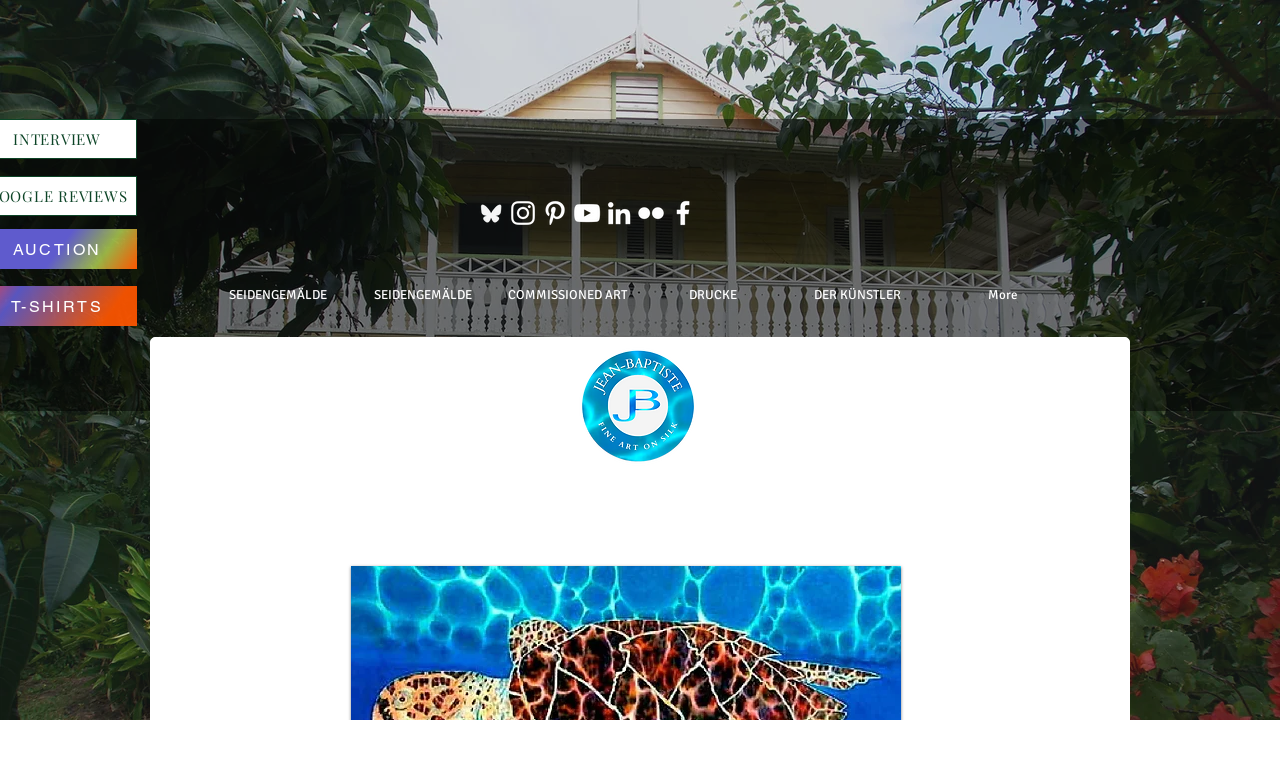

--- FILE ---
content_type: text/html; charset=UTF-8
request_url: https://de.jean-baptiste.com/hawksbill-1997
body_size: 170473
content:
<!DOCTYPE html>
<html lang="de">
<head>
  
  <!-- SEO Tags -->
  <title>Jean-Baptiste.com Saint Lucia silk artist  turtle</title>
  <meta name="description" content="Original silk painting by Saint Lucian Master Silk Artist Daniel Gabriel Angelo Jean-Baptiste."/>
  <link rel="canonical" href="https://de.jean-baptiste.com/hawksbill-1997"/>
  <meta property="og:title" content="Jean-Baptiste.com Saint Lucia silk artist  turtle"/>
  <meta property="og:description" content="Original silk painting by Saint Lucian Master Silk Artist Daniel Gabriel Angelo Jean-Baptiste."/>
  <meta property="og:image" content="https://static.wixstatic.com/media/844ced_bb6010518b4a4ab5b511da8c17ddec4a%7Emv2.png/v1/fit/w_2500,h_1330,al_c/844ced_bb6010518b4a4ab5b511da8c17ddec4a%7Emv2.png"/>
  <meta property="og:image:width" content="2500"/>
  <meta property="og:image:height" content="1330"/>
  <meta property="og:url" content="https://de.jean-baptiste.com/hawksbill-1997"/>
  <meta property="og:site_name" content="silkart"/>
  <meta property="og:type" content="website"/>
  <link rel="alternate" href="https://www.jean-baptiste.com/hawksbill-1997" hreflang="x-default"/>
  <link rel="alternate" href="https://da.jean-baptiste.com/hawksbill-1997" hreflang="da-dk"/>
  <link rel="alternate" href="https://de.jean-baptiste.com/hawksbill-1997" hreflang="de-de"/>
  <link rel="alternate" href="https://el.jean-baptiste.com/hawksbill-1997" hreflang="el-gr"/>
  <link rel="alternate" href="https://es.jean-baptiste.com/hawksbill-1997" hreflang="es-es"/>
  <link rel="alternate" href="https://fi.jean-baptiste.com/hawksbill-1997" hreflang="fi-fi"/>
  <link rel="alternate" href="https://fr.jean-baptiste.com/hawksbill-1997" hreflang="fr-fr"/>
  <link rel="alternate" href="https://gd.jean-baptiste.com/hawksbill-1997" hreflang="gd-ca"/>
  <link rel="alternate" href="https://he.jean-baptiste.com/hawksbill-1997" hreflang="he-il"/>
  <link rel="alternate" href="https://hi.jean-baptiste.com/hawksbill-1997" hreflang="hi-in"/>
  <link rel="alternate" href="https://ht.jean-baptiste.com/hawksbill-1997" hreflang="ht-ht"/>
  <link rel="alternate" href="https://id.jean-baptiste.com/hawksbill-1997" hreflang="id-id"/>
  <link rel="alternate" href="https://it.jean-baptiste.com/hawksbill-1997" hreflang="it-it"/>
  <link rel="alternate" href="https://ja.jean-baptiste.com/hawksbill-1997" hreflang="ja-jp"/>
  <link rel="alternate" href="https://ko.jean-baptiste.com/hawksbill-1997" hreflang="ko-kr"/>
  <link rel="alternate" href="https://nl.jean-baptiste.com/hawksbill-1997" hreflang="nl-nl"/>
  <link rel="alternate" href="https://no.jean-baptiste.com/hawksbill-1997" hreflang="no-no"/>
  <link rel="alternate" href="https://pl.jean-baptiste.com/hawksbill-1997" hreflang="pl-pl"/>
  <link rel="alternate" href="https://pt.jean-baptiste.com/hawksbill-1997" hreflang="pt-pt"/>
  <link rel="alternate" href="https://vi.jean-baptiste.com/hawksbill-1997" hreflang="vi-vn"/>
  <link rel="alternate" href="https://zh.jean-baptiste.com/hawksbill-1997" hreflang="zh-cn"/>
  <link rel="alternate" href="https://www.jean-baptiste.com/hawksbill-1997" hreflang="en-ca"/>
  <meta name="fb_admins_meta_tag" content="jeanbaptistedaniel"/>
  <meta name="google-site-verification" content="BXMHOU38Msq_UruYY-E7bPLgJDc0V_8vFBzzykGwlJg"/>
  <meta property="fb:admins" content="jeanbaptistedaniel"/>
  <meta name="twitter:card" content="summary_large_image"/>
  <meta name="twitter:title" content="Jean-Baptiste.com Saint Lucia silk artist  turtle"/>
  <meta name="twitter:description" content="Original silk painting by Saint Lucian Master Silk Artist Daniel Gabriel Angelo Jean-Baptiste."/>
  <meta name="twitter:image" content="https://static.wixstatic.com/media/844ced_bb6010518b4a4ab5b511da8c17ddec4a%7Emv2.png/v1/fit/w_2500,h_1330,al_c/844ced_bb6010518b4a4ab5b511da8c17ddec4a%7Emv2.png"/><meta name="google-site-verification" content="BXMHOU38Msq_UruYY-E7bPLgJDc0V_8vFBzzykGwlJg" />


		<meta name="msvalidate.01" content="896CB0C12BA676C8E6645577DF6AC85F" />

 <meta http-equiv="Content-Type" content="text/html; charset=UTF-8">
    </head>

  
  <meta charset='utf-8'>
  <meta name="viewport" content="width=device-width, initial-scale=1" id="wixDesktopViewport" />
  <meta http-equiv="X-UA-Compatible" content="IE=edge">
  <meta name="generator" content="Wix.com Website Builder"/>

  <link rel="icon" sizes="192x192" href="https://static.wixstatic.com/media/844ced_ad989685737147bc8b9827eedf5c4ab9%7Emv2.jpg/v1/fill/w_192%2Ch_192%2Clg_1%2Cusm_0.66_1.00_0.01/844ced_ad989685737147bc8b9827eedf5c4ab9%7Emv2.jpg" type="image/jpeg"/>
  <link rel="shortcut icon" href="https://static.wixstatic.com/media/844ced_ad989685737147bc8b9827eedf5c4ab9%7Emv2.jpg/v1/fill/w_192%2Ch_192%2Clg_1%2Cusm_0.66_1.00_0.01/844ced_ad989685737147bc8b9827eedf5c4ab9%7Emv2.jpg" type="image/jpeg"/>
  <link rel="apple-touch-icon" href="https://static.wixstatic.com/media/844ced_ad989685737147bc8b9827eedf5c4ab9%7Emv2.jpg/v1/fill/w_180%2Ch_180%2Clg_1%2Cusm_0.66_1.00_0.01/844ced_ad989685737147bc8b9827eedf5c4ab9%7Emv2.jpg" type="image/jpeg"/>

  <!-- Safari Pinned Tab Icon -->
  <!-- <link rel="mask-icon" href="https://static.wixstatic.com/media/844ced_ad989685737147bc8b9827eedf5c4ab9%7Emv2.jpg/v1/fill/w_192%2Ch_192%2Clg_1%2Cusm_0.66_1.00_0.01/844ced_ad989685737147bc8b9827eedf5c4ab9%7Emv2.jpg"> -->

  <!-- Original trials -->
  


  <!-- Segmenter Polyfill -->
  <script>
    if (!window.Intl || !window.Intl.Segmenter) {
      (function() {
        var script = document.createElement('script');
        script.src = 'https://static.parastorage.com/unpkg/@formatjs/intl-segmenter@11.7.10/polyfill.iife.js';
        document.head.appendChild(script);
      })();
    }
  </script>

  <!-- Legacy Polyfills -->
  <script nomodule="" src="https://static.parastorage.com/unpkg/core-js-bundle@3.2.1/minified.js"></script>
  <script nomodule="" src="https://static.parastorage.com/unpkg/focus-within-polyfill@5.0.9/dist/focus-within-polyfill.js"></script>

  <!-- Performance API Polyfills -->
  <script>
  (function () {
    var noop = function noop() {};
    if ("performance" in window === false) {
      window.performance = {};
    }
    window.performance.mark = performance.mark || noop;
    window.performance.measure = performance.measure || noop;
    if ("now" in window.performance === false) {
      var nowOffset = Date.now();
      if (performance.timing && performance.timing.navigationStart) {
        nowOffset = performance.timing.navigationStart;
      }
      window.performance.now = function now() {
        return Date.now() - nowOffset;
      };
    }
  })();
  </script>

  <!-- Globals Definitions -->
  <script>
    (function () {
      var now = Date.now()
      window.initialTimestamps = {
        initialTimestamp: now,
        initialRequestTimestamp: Math.round(performance.timeOrigin ? performance.timeOrigin : now - performance.now())
      }

      window.thunderboltTag = "QA_READY"
      window.thunderboltVersion = "1.16774.0"
    })();
  </script>

  <!-- Essential Viewer Model -->
  <script type="application/json" id="wix-essential-viewer-model">{"fleetConfig":{"fleetName":"thunderbolt-seo-isolated-renderer","type":"Rollout","code":1},"mode":{"qa":false,"enableTestApi":false,"debug":false,"ssrIndicator":false,"ssrOnly":false,"siteAssetsFallback":"enable","versionIndicator":false},"componentsLibrariesTopology":[{"artifactId":"editor-elements","namespace":"wixui","url":"https:\/\/static.parastorage.com\/services\/editor-elements\/1.14848.0"},{"artifactId":"editor-elements","namespace":"dsgnsys","url":"https:\/\/static.parastorage.com\/services\/editor-elements\/1.14848.0"}],"siteFeaturesConfigs":{"sessionManager":{"isRunningInDifferentSiteContext":false}},"language":{"userLanguage":"de"},"siteAssets":{"clientTopology":{"mediaRootUrl":"https:\/\/static.wixstatic.com","staticMediaUrl":"https:\/\/static.wixstatic.com\/media","moduleRepoUrl":"https:\/\/static.parastorage.com\/unpkg","fileRepoUrl":"https:\/\/static.parastorage.com\/services","viewerAppsUrl":"https:\/\/viewer-apps.parastorage.com","viewerAssetsUrl":"https:\/\/viewer-assets.parastorage.com","siteAssetsUrl":"https:\/\/siteassets.parastorage.com","pageJsonServerUrls":["https:\/\/pages.parastorage.com","https:\/\/staticorigin.wixstatic.com","https:\/\/de.jean-baptiste.com","https:\/\/fallback.wix.com\/wix-html-editor-pages-webapp\/page"],"pathOfTBModulesInFileRepoForFallback":"wix-thunderbolt\/dist\/"}},"siteFeatures":["accessibility","appMonitoring","assetsLoader","businessLogger","captcha","clickHandlerRegistrar","clientSdk","codeEmbed","commonConfig","componentsLoader","componentsRegistry","consentPolicy","cookiesManager","cyclicTabbing","domSelectors","environmentWixCodeSdk","environment","locationWixCodeSdk","mpaNavigation","multilingual","navigationManager","navigationPhases","ooi","pages","panorama","renderer","reporter","router","scrollRestoration","seoWixCodeSdk","seo","sessionManager","siteMembersWixCodeSdk","siteMembers","siteScrollBlocker","siteWixCodeSdk","speculationRules","ssrCache","stores","structureApi","thunderboltInitializer","tpaCommons","translations","usedPlatformApis","warmupData","windowMessageRegistrar","windowWixCodeSdk","wixCustomElementComponent","wixEmbedsApi","componentsReact","platform"],"site":{"externalBaseUrl":"https:\/\/de.jean-baptiste.com","isSEO":true},"media":{"staticMediaUrl":"https:\/\/static.wixstatic.com\/media","mediaRootUrl":"https:\/\/static.wixstatic.com\/","staticVideoUrl":"https:\/\/video.wixstatic.com\/"},"requestUrl":"https:\/\/de.jean-baptiste.com\/hawksbill-1997","rollout":{"siteAssetsVersionsRollout":false,"isDACRollout":0,"isTBRollout":true},"commonConfig":{"brand":"wix","host":"VIEWER","bsi":"","consentPolicy":{},"consentPolicyHeader":{},"siteRevision":"4804","renderingFlow":"NONE","language":"de","locale":"de-de"},"interactionSampleRatio":0.01,"dynamicModelUrl":"https:\/\/de.jean-baptiste.com\/_api\/v2\/dynamicmodel","accessTokensUrl":"https:\/\/de.jean-baptiste.com\/_api\/v1\/access-tokens","isExcludedFromSecurityExperiments":false,"experiments":{"specs.thunderbolt.hardenFetchAndXHR":true,"specs.thunderbolt.securityExperiments":true}}</script>
  <script>window.viewerModel = JSON.parse(document.getElementById('wix-essential-viewer-model').textContent)</script>

  <script>
    window.commonConfig = viewerModel.commonConfig
  </script>

  
  <!-- BEGIN handleAccessTokens bundle -->

  <script data-url="https://static.parastorage.com/services/wix-thunderbolt/dist/handleAccessTokens.inline.4f2f9a53.bundle.min.js">(()=>{"use strict";function e(e){let{context:o,property:r,value:n,enumerable:i=!0}=e,c=e.get,l=e.set;if(!r||void 0===n&&!c&&!l)return new Error("property and value are required");let a=o||globalThis,s=a?.[r],u={};if(void 0!==n)u.value=n;else{if(c){let e=t(c);e&&(u.get=e)}if(l){let e=t(l);e&&(u.set=e)}}let p={...u,enumerable:i||!1,configurable:!1};void 0!==n&&(p.writable=!1);try{Object.defineProperty(a,r,p)}catch(e){return e instanceof TypeError?s:e}return s}function t(e,t){return"function"==typeof e?e:!0===e?.async&&"function"==typeof e.func?t?async function(t){return e.func(t)}:async function(){return e.func()}:"function"==typeof e?.func?e.func:void 0}try{e({property:"strictDefine",value:e})}catch{}try{e({property:"defineStrictObject",value:r})}catch{}try{e({property:"defineStrictMethod",value:n})}catch{}var o=["toString","toLocaleString","valueOf","constructor","prototype"];function r(t){let{context:n,property:c,propertiesToExclude:l=[],skipPrototype:a=!1,hardenPrototypePropertiesToExclude:s=[]}=t;if(!c)return new Error("property is required");let u=(n||globalThis)[c],p={},f=i(n,c);u&&("object"==typeof u||"function"==typeof u)&&Reflect.ownKeys(u).forEach(t=>{if(!l.includes(t)&&!o.includes(t)){let o=i(u,t);if(o&&(o.writable||o.configurable)){let{value:r,get:n,set:i,enumerable:c=!1}=o,l={};void 0!==r?l.value=r:n?l.get=n:i&&(l.set=i);try{let o=e({context:u,property:t,...l,enumerable:c});p[t]=o}catch(e){if(!(e instanceof TypeError))throw e;try{p[t]=o.value||o.get||o.set}catch{}}}}});let d={originalObject:u,originalProperties:p};if(!a&&void 0!==u?.prototype){let e=r({context:u,property:"prototype",propertiesToExclude:s,skipPrototype:!0});e instanceof Error||(d.originalPrototype=e?.originalObject,d.originalPrototypeProperties=e?.originalProperties)}return e({context:n,property:c,value:u,enumerable:f?.enumerable}),d}function n(t,o){let r=(o||globalThis)[t],n=i(o||globalThis,t);return r&&n&&(n.writable||n.configurable)?(Object.freeze(r),e({context:globalThis,property:t,value:r})):r}function i(e,t){if(e&&t)try{return Reflect.getOwnPropertyDescriptor(e,t)}catch{return}}function c(e){if("string"!=typeof e)return e;try{return decodeURIComponent(e).toLowerCase().trim()}catch{return e.toLowerCase().trim()}}function l(e,t){let o="";if("string"==typeof e)o=e.split("=")[0]?.trim()||"";else{if(!e||"string"!=typeof e.name)return!1;o=e.name}return t.has(c(o)||"")}function a(e,t){let o;return o="string"==typeof e?e.split(";").map(e=>e.trim()).filter(e=>e.length>0):e||[],o.filter(e=>!l(e,t))}var s=null;function u(){return null===s&&(s=typeof Document>"u"?void 0:Object.getOwnPropertyDescriptor(Document.prototype,"cookie")),s}function p(t,o){if(!globalThis?.cookieStore)return;let r=globalThis.cookieStore.get.bind(globalThis.cookieStore),n=globalThis.cookieStore.getAll.bind(globalThis.cookieStore),i=globalThis.cookieStore.set.bind(globalThis.cookieStore),c=globalThis.cookieStore.delete.bind(globalThis.cookieStore);return e({context:globalThis.CookieStore.prototype,property:"get",value:async function(e){return l(("string"==typeof e?e:e.name)||"",t)?null:r.call(this,e)},enumerable:!0}),e({context:globalThis.CookieStore.prototype,property:"getAll",value:async function(){return a(await n.apply(this,Array.from(arguments)),t)},enumerable:!0}),e({context:globalThis.CookieStore.prototype,property:"set",value:async function(){let e=Array.from(arguments);if(!l(1===e.length?e[0].name:e[0],t))return i.apply(this,e);o&&console.warn(o)},enumerable:!0}),e({context:globalThis.CookieStore.prototype,property:"delete",value:async function(){let e=Array.from(arguments);if(!l(1===e.length?e[0].name:e[0],t))return c.apply(this,e)},enumerable:!0}),e({context:globalThis.cookieStore,property:"prototype",value:globalThis.CookieStore.prototype,enumerable:!1}),e({context:globalThis,property:"cookieStore",value:globalThis.cookieStore,enumerable:!0}),{get:r,getAll:n,set:i,delete:c}}var f=["TextEncoder","TextDecoder","XMLHttpRequestEventTarget","EventTarget","URL","JSON","Reflect","Object","Array","Map","Set","WeakMap","WeakSet","Promise","Symbol","Error"],d=["addEventListener","removeEventListener","dispatchEvent","encodeURI","encodeURIComponent","decodeURI","decodeURIComponent"];const y=(e,t)=>{try{const o=t?t.get.call(document):document.cookie;return o.split(";").map(e=>e.trim()).filter(t=>t?.startsWith(e))[0]?.split("=")[1]}catch(e){return""}},g=(e="",t="",o="/")=>`${e}=; ${t?`domain=${t};`:""} max-age=0; path=${o}; expires=Thu, 01 Jan 1970 00:00:01 GMT`;function m(){(function(){if("undefined"!=typeof window){const e=performance.getEntriesByType("navigation")[0];return"back_forward"===(e?.type||"")}return!1})()&&function(){const{counter:e}=function(){const e=b("getItem");if(e){const[t,o]=e.split("-"),r=o?parseInt(o,10):0;if(r>=3){const e=t?Number(t):0;if(Date.now()-e>6e4)return{counter:0}}return{counter:r}}return{counter:0}}();e<3?(!function(e=1){b("setItem",`${Date.now()}-${e}`)}(e+1),window.location.reload()):console.error("ATS: Max reload attempts reached")}()}function b(e,t){try{return sessionStorage[e]("reload",t||"")}catch(e){console.error("ATS: Error calling sessionStorage:",e)}}const h="client-session-bind",v="sec-fetch-unsupported",{experiments:w}=window.viewerModel,T=[h,"client-binding",v,"svSession","smSession","server-session-bind","wixSession2","wixSession3"].map(e=>e.toLowerCase()),{cookie:S}=function(t,o){let r=new Set(t);return e({context:document,property:"cookie",set:{func:e=>function(e,t,o,r){let n=u(),i=c(t.split(";")[0]||"")||"";[...o].every(e=>!i.startsWith(e.toLowerCase()))&&n?.set?n.set.call(e,t):r&&console.warn(r)}(document,e,r,o)},get:{func:()=>function(e,t){let o=u();if(!o?.get)throw new Error("Cookie descriptor or getter not available");return a(o.get.call(e),t).join("; ")}(document,r)},enumerable:!0}),{cookieStore:p(r,o),cookie:u()}}(T),k="tbReady",x="security_overrideGlobals",{experiments:E,siteFeaturesConfigs:C,accessTokensUrl:P}=window.viewerModel,R=P,M={},O=(()=>{const e=y(h,S);if(w["specs.thunderbolt.browserCacheReload"]){y(v,S)||e?b("removeItem"):m()}return(()=>{const e=g(h),t=g(h,location.hostname);S.set.call(document,e),S.set.call(document,t)})(),e})();O&&(M["client-binding"]=O);const D=fetch;addEventListener(k,function e(t){const{logger:o}=t.detail;try{window.tb.init({fetch:D,fetchHeaders:M})}catch(e){const t=new Error("TB003");o.meter(`${x}_${t.message}`,{paramsOverrides:{errorType:x,eventString:t.message}}),window?.viewerModel?.mode.debug&&console.error(e)}finally{removeEventListener(k,e)}}),E["specs.thunderbolt.hardenFetchAndXHR"]||(window.fetchDynamicModel=()=>C.sessionManager.isRunningInDifferentSiteContext?Promise.resolve({}):fetch(R,{credentials:"same-origin",headers:M}).then(function(e){if(!e.ok)throw new Error(`[${e.status}]${e.statusText}`);return e.json()}),window.dynamicModelPromise=window.fetchDynamicModel())})();
//# sourceMappingURL=https://static.parastorage.com/services/wix-thunderbolt/dist/handleAccessTokens.inline.4f2f9a53.bundle.min.js.map</script>

<!-- END handleAccessTokens bundle -->

<!-- BEGIN overrideGlobals bundle -->

<script data-url="https://static.parastorage.com/services/wix-thunderbolt/dist/overrideGlobals.inline.ec13bfcf.bundle.min.js">(()=>{"use strict";function e(e){let{context:r,property:o,value:n,enumerable:i=!0}=e,c=e.get,a=e.set;if(!o||void 0===n&&!c&&!a)return new Error("property and value are required");let l=r||globalThis,u=l?.[o],s={};if(void 0!==n)s.value=n;else{if(c){let e=t(c);e&&(s.get=e)}if(a){let e=t(a);e&&(s.set=e)}}let p={...s,enumerable:i||!1,configurable:!1};void 0!==n&&(p.writable=!1);try{Object.defineProperty(l,o,p)}catch(e){return e instanceof TypeError?u:e}return u}function t(e,t){return"function"==typeof e?e:!0===e?.async&&"function"==typeof e.func?t?async function(t){return e.func(t)}:async function(){return e.func()}:"function"==typeof e?.func?e.func:void 0}try{e({property:"strictDefine",value:e})}catch{}try{e({property:"defineStrictObject",value:o})}catch{}try{e({property:"defineStrictMethod",value:n})}catch{}var r=["toString","toLocaleString","valueOf","constructor","prototype"];function o(t){let{context:n,property:c,propertiesToExclude:a=[],skipPrototype:l=!1,hardenPrototypePropertiesToExclude:u=[]}=t;if(!c)return new Error("property is required");let s=(n||globalThis)[c],p={},f=i(n,c);s&&("object"==typeof s||"function"==typeof s)&&Reflect.ownKeys(s).forEach(t=>{if(!a.includes(t)&&!r.includes(t)){let r=i(s,t);if(r&&(r.writable||r.configurable)){let{value:o,get:n,set:i,enumerable:c=!1}=r,a={};void 0!==o?a.value=o:n?a.get=n:i&&(a.set=i);try{let r=e({context:s,property:t,...a,enumerable:c});p[t]=r}catch(e){if(!(e instanceof TypeError))throw e;try{p[t]=r.value||r.get||r.set}catch{}}}}});let d={originalObject:s,originalProperties:p};if(!l&&void 0!==s?.prototype){let e=o({context:s,property:"prototype",propertiesToExclude:u,skipPrototype:!0});e instanceof Error||(d.originalPrototype=e?.originalObject,d.originalPrototypeProperties=e?.originalProperties)}return e({context:n,property:c,value:s,enumerable:f?.enumerable}),d}function n(t,r){let o=(r||globalThis)[t],n=i(r||globalThis,t);return o&&n&&(n.writable||n.configurable)?(Object.freeze(o),e({context:globalThis,property:t,value:o})):o}function i(e,t){if(e&&t)try{return Reflect.getOwnPropertyDescriptor(e,t)}catch{return}}function c(e){if("string"!=typeof e)return e;try{return decodeURIComponent(e).toLowerCase().trim()}catch{return e.toLowerCase().trim()}}function a(e,t){return e instanceof Headers?e.forEach((r,o)=>{l(o,t)||e.delete(o)}):Object.keys(e).forEach(r=>{l(r,t)||delete e[r]}),e}function l(e,t){return!t.has(c(e)||"")}function u(e,t){let r=!0,o=function(e){let t,r;if(globalThis.Request&&e instanceof Request)t=e.url;else{if("function"!=typeof e?.toString)throw new Error("Unsupported type for url");t=e.toString()}try{return new URL(t).pathname}catch{return r=t.replace(/#.+/gi,"").split("?").shift(),r.startsWith("/")?r:`/${r}`}}(e),n=c(o);return n&&t.some(e=>n.includes(e))&&(r=!1),r}function s(t,r,o){let n=fetch,i=XMLHttpRequest,c=new Set(r);function s(){let e=new i,r=e.open,n=e.setRequestHeader;return e.open=function(){let n=Array.from(arguments),i=n[1];if(n.length<2||u(i,t))return r.apply(e,n);throw new Error(o||`Request not allowed for path ${i}`)},e.setRequestHeader=function(t,r){l(decodeURIComponent(t),c)&&n.call(e,t,r)},e}return e({property:"fetch",value:function(){let e=function(e,t){return globalThis.Request&&e[0]instanceof Request&&e[0]?.headers?a(e[0].headers,t):e[1]?.headers&&a(e[1].headers,t),e}(arguments,c);return u(arguments[0],t)?n.apply(globalThis,Array.from(e)):new Promise((e,t)=>{t(new Error(o||`Request not allowed for path ${arguments[0]}`))})},enumerable:!0}),e({property:"XMLHttpRequest",value:s,enumerable:!0}),Object.keys(i).forEach(e=>{s[e]=i[e]}),{fetch:n,XMLHttpRequest:i}}var p=["TextEncoder","TextDecoder","XMLHttpRequestEventTarget","EventTarget","URL","JSON","Reflect","Object","Array","Map","Set","WeakMap","WeakSet","Promise","Symbol","Error"],f=["addEventListener","removeEventListener","dispatchEvent","encodeURI","encodeURIComponent","decodeURI","decodeURIComponent"];const d=function(){let t=globalThis.open,r=document.open;function o(e,r,o){let n="string"!=typeof e,i=t.call(window,e,r,o);return n||e&&function(e){return e.startsWith("//")&&/(?:[a-z0-9](?:[a-z0-9-]{0,61}[a-z0-9])?\.)+[a-z0-9][a-z0-9-]{0,61}[a-z0-9]/g.test(`${location.protocol}:${e}`)&&(e=`${location.protocol}${e}`),!e.startsWith("http")||new URL(e).hostname===location.hostname}(e)?{}:i}return e({property:"open",value:o,context:globalThis,enumerable:!0}),e({property:"open",value:function(e,t,n){return e?o(e,t,n):r.call(document,e||"",t||"",n||"")},context:document,enumerable:!0}),{open:t,documentOpen:r}},y=function(){let t=document.createElement,r=Element.prototype.setAttribute,o=Element.prototype.setAttributeNS;return e({property:"createElement",context:document,value:function(n,i){let a=t.call(document,n,i);if("iframe"===c(n)){e({property:"srcdoc",context:a,get:()=>"",set:()=>{console.warn("`srcdoc` is not allowed in iframe elements.")}});let t=function(e,t){"srcdoc"!==e.toLowerCase()?r.call(a,e,t):console.warn("`srcdoc` attribute is not allowed to be set.")},n=function(e,t,r){"srcdoc"!==t.toLowerCase()?o.call(a,e,t,r):console.warn("`srcdoc` attribute is not allowed to be set.")};a.setAttribute=t,a.setAttributeNS=n}return a},enumerable:!0}),{createElement:t,setAttribute:r,setAttributeNS:o}},m=["client-binding"],b=["/_api/v1/access-tokens","/_api/v2/dynamicmodel","/_api/one-app-session-web/v3/businesses"],h=function(){let t=setTimeout,r=setInterval;return o("setTimeout",0,globalThis),o("setInterval",0,globalThis),{setTimeout:t,setInterval:r};function o(t,r,o){let n=o||globalThis,i=n[t];if(!i||"function"!=typeof i)throw new Error(`Function ${t} not found or is not a function`);e({property:t,value:function(){let e=Array.from(arguments);if("string"!=typeof e[r])return i.apply(n,e);console.warn(`Calling ${t} with a String Argument at index ${r} is not allowed`)},context:o,enumerable:!0})}},v=function(){if(navigator&&"serviceWorker"in navigator){let t=navigator.serviceWorker.register;return e({context:navigator.serviceWorker,property:"register",value:function(){console.log("Service worker registration is not allowed")},enumerable:!0}),{register:t}}return{}};performance.mark("overrideGlobals started");const{isExcludedFromSecurityExperiments:g,experiments:w}=window.viewerModel,E=!g&&w["specs.thunderbolt.securityExperiments"];try{d(),E&&y(),w["specs.thunderbolt.hardenFetchAndXHR"]&&E&&s(b,m),v(),(e=>{let t=[],r=[];r=r.concat(["TextEncoder","TextDecoder"]),e&&(r=r.concat(["XMLHttpRequestEventTarget","EventTarget"])),r=r.concat(["URL","JSON"]),e&&(t=t.concat(["addEventListener","removeEventListener"])),t=t.concat(["encodeURI","encodeURIComponent","decodeURI","decodeURIComponent"]),r=r.concat(["String","Number"]),e&&r.push("Object"),r=r.concat(["Reflect"]),t.forEach(e=>{n(e),["addEventListener","removeEventListener"].includes(e)&&n(e,document)}),r.forEach(e=>{o({property:e})})})(E),E&&h()}catch(e){window?.viewerModel?.mode.debug&&console.error(e);const t=new Error("TB006");window.fedops?.reportError(t,"security_overrideGlobals"),window.Sentry?window.Sentry.captureException(t):globalThis.defineStrictProperty("sentryBuffer",[t],window,!1)}performance.mark("overrideGlobals ended")})();
//# sourceMappingURL=https://static.parastorage.com/services/wix-thunderbolt/dist/overrideGlobals.inline.ec13bfcf.bundle.min.js.map</script>

<!-- END overrideGlobals bundle -->


  
  <script>
    window.commonConfig = viewerModel.commonConfig

	
    window.clientSdk = new Proxy({}, {get: (target, prop) => (...args) => window.externalsRegistry.clientSdk.loaded.then(() => window.__clientSdk__[prop](...args))})
    
  </script>

  <!-- Initial CSS -->
  <style data-url="https://static.parastorage.com/services/wix-thunderbolt/dist/main.347af09f.min.css">@keyframes slide-horizontal-new{0%{transform:translateX(100%)}}@keyframes slide-horizontal-old{80%{opacity:1}to{opacity:0;transform:translateX(-100%)}}@keyframes slide-vertical-new{0%{transform:translateY(-100%)}}@keyframes slide-vertical-old{80%{opacity:1}to{opacity:0;transform:translateY(100%)}}@keyframes out-in-new{0%{opacity:0}}@keyframes out-in-old{to{opacity:0}}:root:active-view-transition{view-transition-name:none}::view-transition{pointer-events:none}:root:active-view-transition::view-transition-new(page-group),:root:active-view-transition::view-transition-old(page-group){animation-duration:.6s;cursor:wait;pointer-events:all}:root:active-view-transition-type(SlideHorizontal)::view-transition-old(page-group){animation:slide-horizontal-old .6s cubic-bezier(.83,0,.17,1) forwards;mix-blend-mode:normal}:root:active-view-transition-type(SlideHorizontal)::view-transition-new(page-group){animation:slide-horizontal-new .6s cubic-bezier(.83,0,.17,1) backwards;mix-blend-mode:normal}:root:active-view-transition-type(SlideVertical)::view-transition-old(page-group){animation:slide-vertical-old .6s cubic-bezier(.83,0,.17,1) forwards;mix-blend-mode:normal}:root:active-view-transition-type(SlideVertical)::view-transition-new(page-group){animation:slide-vertical-new .6s cubic-bezier(.83,0,.17,1) backwards;mix-blend-mode:normal}:root:active-view-transition-type(OutIn)::view-transition-old(page-group){animation:out-in-old .35s cubic-bezier(.22,1,.36,1) forwards}:root:active-view-transition-type(OutIn)::view-transition-new(page-group){animation:out-in-new .35s cubic-bezier(.64,0,.78,0) .35s backwards}@media(prefers-reduced-motion:reduce){::view-transition-group(*),::view-transition-new(*),::view-transition-old(*){animation:none!important}}body,html{background:transparent;border:0;margin:0;outline:0;padding:0;vertical-align:baseline}body{--scrollbar-width:0px;font-family:Arial,Helvetica,sans-serif;font-size:10px}body,html{height:100%}body{overflow-x:auto;overflow-y:scroll}body:not(.responsive) #site-root{min-width:var(--site-width);width:100%}body:not([data-js-loaded]) [data-hide-prejs]{visibility:hidden}interact-element{display:contents}#SITE_CONTAINER{position:relative}:root{--one-unit:1vw;--section-max-width:9999px;--spx-stopper-max:9999px;--spx-stopper-min:0px;--browser-zoom:1}@supports(-webkit-appearance:none) and (stroke-color:transparent){:root{--safari-sticky-fix:opacity;--experimental-safari-sticky-fix:translateZ(0)}}@supports(container-type:inline-size){:root{--one-unit:1cqw}}[id^=oldHoverBox-]{mix-blend-mode:plus-lighter;transition:opacity .5s ease,visibility .5s ease}[data-mesh-id$=inlineContent-gridContainer]:has(>[id^=oldHoverBox-]){isolation:isolate}</style>
<style data-url="https://static.parastorage.com/services/wix-thunderbolt/dist/main.renderer.9cb0985f.min.css">a,abbr,acronym,address,applet,b,big,blockquote,button,caption,center,cite,code,dd,del,dfn,div,dl,dt,em,fieldset,font,footer,form,h1,h2,h3,h4,h5,h6,header,i,iframe,img,ins,kbd,label,legend,li,nav,object,ol,p,pre,q,s,samp,section,small,span,strike,strong,sub,sup,table,tbody,td,tfoot,th,thead,title,tr,tt,u,ul,var{background:transparent;border:0;margin:0;outline:0;padding:0;vertical-align:baseline}input,select,textarea{box-sizing:border-box;font-family:Helvetica,Arial,sans-serif}ol,ul{list-style:none}blockquote,q{quotes:none}ins{text-decoration:none}del{text-decoration:line-through}table{border-collapse:collapse;border-spacing:0}a{cursor:pointer;text-decoration:none}.testStyles{overflow-y:hidden}.reset-button{-webkit-appearance:none;background:none;border:0;color:inherit;font:inherit;line-height:normal;outline:0;overflow:visible;padding:0;-webkit-user-select:none;-moz-user-select:none;-ms-user-select:none}:focus{outline:none}body.device-mobile-optimized:not(.disable-site-overflow){overflow-x:hidden;overflow-y:scroll}body.device-mobile-optimized:not(.responsive) #SITE_CONTAINER{margin-left:auto;margin-right:auto;overflow-x:visible;position:relative;width:320px}body.device-mobile-optimized:not(.responsive):not(.blockSiteScrolling) #SITE_CONTAINER{margin-top:0}body.device-mobile-optimized>*{max-width:100%!important}body.device-mobile-optimized #site-root{overflow-x:hidden;overflow-y:hidden}@supports(overflow:clip){body.device-mobile-optimized #site-root{overflow-x:clip;overflow-y:clip}}body.device-mobile-non-optimized #SITE_CONTAINER #site-root{overflow-x:clip;overflow-y:clip}body.device-mobile-non-optimized.fullScreenMode{background-color:#5f6360}body.device-mobile-non-optimized.fullScreenMode #MOBILE_ACTIONS_MENU,body.device-mobile-non-optimized.fullScreenMode #SITE_BACKGROUND,body.device-mobile-non-optimized.fullScreenMode #site-root,body.fullScreenMode #WIX_ADS{visibility:hidden}body.fullScreenMode{overflow-x:hidden!important;overflow-y:hidden!important}body.fullScreenMode.device-mobile-optimized #TINY_MENU{opacity:0;pointer-events:none}body.fullScreenMode-scrollable.device-mobile-optimized{overflow-x:hidden!important;overflow-y:auto!important}body.fullScreenMode-scrollable.device-mobile-optimized #masterPage,body.fullScreenMode-scrollable.device-mobile-optimized #site-root{overflow-x:hidden!important;overflow-y:hidden!important}body.fullScreenMode-scrollable.device-mobile-optimized #SITE_BACKGROUND,body.fullScreenMode-scrollable.device-mobile-optimized #masterPage{height:auto!important}body.fullScreenMode-scrollable.device-mobile-optimized #masterPage.mesh-layout{height:0!important}body.blockSiteScrolling,body.siteScrollingBlocked{position:fixed;width:100%}body.blockSiteScrolling #SITE_CONTAINER{margin-top:calc(var(--blocked-site-scroll-margin-top)*-1)}#site-root{margin:0 auto;min-height:100%;position:relative;top:var(--wix-ads-height)}#site-root img:not([src]){visibility:hidden}#site-root svg img:not([src]){visibility:visible}.auto-generated-link{color:inherit}#SCROLL_TO_BOTTOM,#SCROLL_TO_TOP{height:0}.has-click-trigger{cursor:pointer}.fullScreenOverlay{bottom:0;display:flex;justify-content:center;left:0;overflow-y:hidden;position:fixed;right:0;top:-60px;z-index:1005}.fullScreenOverlay>.fullScreenOverlayContent{bottom:0;left:0;margin:0 auto;overflow:hidden;position:absolute;right:0;top:60px;transform:translateZ(0)}[data-mesh-id$=centeredContent],[data-mesh-id$=form],[data-mesh-id$=inlineContent]{pointer-events:none;position:relative}[data-mesh-id$=-gridWrapper],[data-mesh-id$=-rotated-wrapper]{pointer-events:none}[data-mesh-id$=-gridContainer]>*,[data-mesh-id$=-rotated-wrapper]>*,[data-mesh-id$=inlineContent]>:not([data-mesh-id$=-gridContainer]){pointer-events:auto}.device-mobile-optimized #masterPage.mesh-layout #SOSP_CONTAINER_CUSTOM_ID{grid-area:2/1/3/2;-ms-grid-row:2;position:relative}#masterPage.mesh-layout{-ms-grid-rows:max-content max-content min-content max-content;-ms-grid-columns:100%;align-items:start;display:-ms-grid;display:grid;grid-template-columns:100%;grid-template-rows:max-content max-content min-content max-content;justify-content:stretch}#masterPage.mesh-layout #PAGES_CONTAINER,#masterPage.mesh-layout #SITE_FOOTER-placeholder,#masterPage.mesh-layout #SITE_FOOTER_WRAPPER,#masterPage.mesh-layout #SITE_HEADER-placeholder,#masterPage.mesh-layout #SITE_HEADER_WRAPPER,#masterPage.mesh-layout #SOSP_CONTAINER_CUSTOM_ID[data-state~=mobileView],#masterPage.mesh-layout #soapAfterPagesContainer,#masterPage.mesh-layout #soapBeforePagesContainer{-ms-grid-row-align:start;-ms-grid-column-align:start;-ms-grid-column:1}#masterPage.mesh-layout #SITE_HEADER-placeholder,#masterPage.mesh-layout #SITE_HEADER_WRAPPER{grid-area:1/1/2/2;-ms-grid-row:1}#masterPage.mesh-layout #PAGES_CONTAINER,#masterPage.mesh-layout #soapAfterPagesContainer,#masterPage.mesh-layout #soapBeforePagesContainer{grid-area:3/1/4/2;-ms-grid-row:3}#masterPage.mesh-layout #soapAfterPagesContainer,#masterPage.mesh-layout #soapBeforePagesContainer{width:100%}#masterPage.mesh-layout #PAGES_CONTAINER{align-self:stretch}#masterPage.mesh-layout main#PAGES_CONTAINER{display:block}#masterPage.mesh-layout #SITE_FOOTER-placeholder,#masterPage.mesh-layout #SITE_FOOTER_WRAPPER{grid-area:4/1/5/2;-ms-grid-row:4}#masterPage.mesh-layout #SITE_PAGES,#masterPage.mesh-layout [data-mesh-id=PAGES_CONTAINERcenteredContent],#masterPage.mesh-layout [data-mesh-id=PAGES_CONTAINERinlineContent]{height:100%}#masterPage.mesh-layout.desktop>*{width:100%}#masterPage.mesh-layout #PAGES_CONTAINER,#masterPage.mesh-layout #SITE_FOOTER,#masterPage.mesh-layout #SITE_FOOTER_WRAPPER,#masterPage.mesh-layout #SITE_HEADER,#masterPage.mesh-layout #SITE_HEADER_WRAPPER,#masterPage.mesh-layout #SITE_PAGES,#masterPage.mesh-layout #masterPageinlineContent{position:relative}#masterPage.mesh-layout #SITE_HEADER{grid-area:1/1/2/2}#masterPage.mesh-layout #SITE_FOOTER{grid-area:4/1/5/2}#masterPage.mesh-layout.overflow-x-clip #SITE_FOOTER,#masterPage.mesh-layout.overflow-x-clip #SITE_HEADER{overflow-x:clip}[data-z-counter]{z-index:0}[data-z-counter="0"]{z-index:auto}.wixSiteProperties{-webkit-font-smoothing:antialiased;-moz-osx-font-smoothing:grayscale}:root{--wst-button-color-fill-primary:rgb(var(--color_48));--wst-button-color-border-primary:rgb(var(--color_49));--wst-button-color-text-primary:rgb(var(--color_50));--wst-button-color-fill-primary-hover:rgb(var(--color_51));--wst-button-color-border-primary-hover:rgb(var(--color_52));--wst-button-color-text-primary-hover:rgb(var(--color_53));--wst-button-color-fill-primary-disabled:rgb(var(--color_54));--wst-button-color-border-primary-disabled:rgb(var(--color_55));--wst-button-color-text-primary-disabled:rgb(var(--color_56));--wst-button-color-fill-secondary:rgb(var(--color_57));--wst-button-color-border-secondary:rgb(var(--color_58));--wst-button-color-text-secondary:rgb(var(--color_59));--wst-button-color-fill-secondary-hover:rgb(var(--color_60));--wst-button-color-border-secondary-hover:rgb(var(--color_61));--wst-button-color-text-secondary-hover:rgb(var(--color_62));--wst-button-color-fill-secondary-disabled:rgb(var(--color_63));--wst-button-color-border-secondary-disabled:rgb(var(--color_64));--wst-button-color-text-secondary-disabled:rgb(var(--color_65));--wst-color-fill-base-1:rgb(var(--color_36));--wst-color-fill-base-2:rgb(var(--color_37));--wst-color-fill-base-shade-1:rgb(var(--color_38));--wst-color-fill-base-shade-2:rgb(var(--color_39));--wst-color-fill-base-shade-3:rgb(var(--color_40));--wst-color-fill-accent-1:rgb(var(--color_41));--wst-color-fill-accent-2:rgb(var(--color_42));--wst-color-fill-accent-3:rgb(var(--color_43));--wst-color-fill-accent-4:rgb(var(--color_44));--wst-color-fill-background-primary:rgb(var(--color_11));--wst-color-fill-background-secondary:rgb(var(--color_12));--wst-color-text-primary:rgb(var(--color_15));--wst-color-text-secondary:rgb(var(--color_14));--wst-color-action:rgb(var(--color_18));--wst-color-disabled:rgb(var(--color_39));--wst-color-title:rgb(var(--color_45));--wst-color-subtitle:rgb(var(--color_46));--wst-color-line:rgb(var(--color_47));--wst-font-style-h2:var(--font_2);--wst-font-style-h3:var(--font_3);--wst-font-style-h4:var(--font_4);--wst-font-style-h5:var(--font_5);--wst-font-style-h6:var(--font_6);--wst-font-style-body-large:var(--font_7);--wst-font-style-body-medium:var(--font_8);--wst-font-style-body-small:var(--font_9);--wst-font-style-body-x-small:var(--font_10);--wst-color-custom-1:rgb(var(--color_13));--wst-color-custom-2:rgb(var(--color_16));--wst-color-custom-3:rgb(var(--color_17));--wst-color-custom-4:rgb(var(--color_19));--wst-color-custom-5:rgb(var(--color_20));--wst-color-custom-6:rgb(var(--color_21));--wst-color-custom-7:rgb(var(--color_22));--wst-color-custom-8:rgb(var(--color_23));--wst-color-custom-9:rgb(var(--color_24));--wst-color-custom-10:rgb(var(--color_25));--wst-color-custom-11:rgb(var(--color_26));--wst-color-custom-12:rgb(var(--color_27));--wst-color-custom-13:rgb(var(--color_28));--wst-color-custom-14:rgb(var(--color_29));--wst-color-custom-15:rgb(var(--color_30));--wst-color-custom-16:rgb(var(--color_31));--wst-color-custom-17:rgb(var(--color_32));--wst-color-custom-18:rgb(var(--color_33));--wst-color-custom-19:rgb(var(--color_34));--wst-color-custom-20:rgb(var(--color_35))}.wix-presets-wrapper{display:contents}</style>

  <meta name="format-detection" content="telephone=no">
  <meta name="skype_toolbar" content="skype_toolbar_parser_compatible">
  
  

  

  
      <!--pageHtmlEmbeds.head start-->
      <script type="wix/htmlEmbeds" id="pageHtmlEmbeds.head start"></script>
    
      <script async src="https://pagead2.googlesyndication.com/pagead/js/adsbygoogle.js?client=ca-pub-5553340229101727"
     crossorigin="anonymous"></script>
    
      <script type="wix/htmlEmbeds" id="pageHtmlEmbeds.head end"></script>
      <!--pageHtmlEmbeds.head end-->
  

  <!-- head performance data start -->
  
  <!-- head performance data end -->
  

    


    
<style data-href="https://static.parastorage.com/services/editor-elements-library/dist/thunderbolt/rb_wixui.thunderbolt_bootstrap.a1b00b19.min.css">.cwL6XW{cursor:pointer}.sNF2R0{opacity:0}.hLoBV3{transition:opacity var(--transition-duration) cubic-bezier(.37,0,.63,1)}.Rdf41z,.hLoBV3{opacity:1}.ftlZWo{transition:opacity var(--transition-duration) cubic-bezier(.37,0,.63,1)}.ATGlOr,.ftlZWo{opacity:0}.KQSXD0{transition:opacity var(--transition-duration) cubic-bezier(.64,0,.78,0)}.KQSXD0,.pagQKE{opacity:1}._6zG5H{opacity:0;transition:opacity var(--transition-duration) cubic-bezier(.22,1,.36,1)}.BB49uC{transform:translateX(100%)}.j9xE1V{transition:transform var(--transition-duration) cubic-bezier(.87,0,.13,1)}.ICs7Rs,.j9xE1V{transform:translateX(0)}.DxijZJ{transition:transform var(--transition-duration) cubic-bezier(.87,0,.13,1)}.B5kjYq,.DxijZJ{transform:translateX(-100%)}.cJijIV{transition:transform var(--transition-duration) cubic-bezier(.87,0,.13,1)}.cJijIV,.hOxaWM{transform:translateX(0)}.T9p3fN{transform:translateX(100%);transition:transform var(--transition-duration) cubic-bezier(.87,0,.13,1)}.qDxYJm{transform:translateY(100%)}.aA9V0P{transition:transform var(--transition-duration) cubic-bezier(.87,0,.13,1)}.YPXPAS,.aA9V0P{transform:translateY(0)}.Xf2zsA{transition:transform var(--transition-duration) cubic-bezier(.87,0,.13,1)}.Xf2zsA,.y7Kt7s{transform:translateY(-100%)}.EeUgMu{transition:transform var(--transition-duration) cubic-bezier(.87,0,.13,1)}.EeUgMu,.fdHrtm{transform:translateY(0)}.WIFaG4{transform:translateY(100%);transition:transform var(--transition-duration) cubic-bezier(.87,0,.13,1)}body:not(.responsive) .JsJXaX{overflow-x:clip}:root:active-view-transition .JsJXaX{view-transition-name:page-group}.AnQkDU{display:grid;grid-template-columns:1fr;grid-template-rows:1fr;height:100%}.AnQkDU>div{align-self:stretch!important;grid-area:1/1/2/2;justify-self:stretch!important}.StylableButton2545352419__root{-archetype:box;border:none;box-sizing:border-box;cursor:pointer;display:block;height:100%;min-height:10px;min-width:10px;padding:0;touch-action:manipulation;width:100%}.StylableButton2545352419__root[disabled]{pointer-events:none}.StylableButton2545352419__root:not(:hover):not([disabled]).StylableButton2545352419--hasBackgroundColor{background-color:var(--corvid-background-color)!important}.StylableButton2545352419__root:hover:not([disabled]).StylableButton2545352419--hasHoverBackgroundColor{background-color:var(--corvid-hover-background-color)!important}.StylableButton2545352419__root:not(:hover)[disabled].StylableButton2545352419--hasDisabledBackgroundColor{background-color:var(--corvid-disabled-background-color)!important}.StylableButton2545352419__root:not(:hover):not([disabled]).StylableButton2545352419--hasBorderColor{border-color:var(--corvid-border-color)!important}.StylableButton2545352419__root:hover:not([disabled]).StylableButton2545352419--hasHoverBorderColor{border-color:var(--corvid-hover-border-color)!important}.StylableButton2545352419__root:not(:hover)[disabled].StylableButton2545352419--hasDisabledBorderColor{border-color:var(--corvid-disabled-border-color)!important}.StylableButton2545352419__root.StylableButton2545352419--hasBorderRadius{border-radius:var(--corvid-border-radius)!important}.StylableButton2545352419__root.StylableButton2545352419--hasBorderWidth{border-width:var(--corvid-border-width)!important}.StylableButton2545352419__root:not(:hover):not([disabled]).StylableButton2545352419--hasColor,.StylableButton2545352419__root:not(:hover):not([disabled]).StylableButton2545352419--hasColor .StylableButton2545352419__label{color:var(--corvid-color)!important}.StylableButton2545352419__root:hover:not([disabled]).StylableButton2545352419--hasHoverColor,.StylableButton2545352419__root:hover:not([disabled]).StylableButton2545352419--hasHoverColor .StylableButton2545352419__label{color:var(--corvid-hover-color)!important}.StylableButton2545352419__root:not(:hover)[disabled].StylableButton2545352419--hasDisabledColor,.StylableButton2545352419__root:not(:hover)[disabled].StylableButton2545352419--hasDisabledColor .StylableButton2545352419__label{color:var(--corvid-disabled-color)!important}.StylableButton2545352419__link{-archetype:box;box-sizing:border-box;color:#000;text-decoration:none}.StylableButton2545352419__container{align-items:center;display:flex;flex-basis:auto;flex-direction:row;flex-grow:1;height:100%;justify-content:center;overflow:hidden;transition:all .2s ease,visibility 0s;width:100%}.StylableButton2545352419__label{-archetype:text;-controller-part-type:LayoutChildDisplayDropdown,LayoutFlexChildSpacing(first);max-width:100%;min-width:1.8em;overflow:hidden;text-align:center;text-overflow:ellipsis;transition:inherit;white-space:nowrap}.StylableButton2545352419__root.StylableButton2545352419--isMaxContent .StylableButton2545352419__label{text-overflow:unset}.StylableButton2545352419__root.StylableButton2545352419--isWrapText .StylableButton2545352419__label{min-width:10px;overflow-wrap:break-word;white-space:break-spaces;word-break:break-word}.StylableButton2545352419__icon{-archetype:icon;-controller-part-type:LayoutChildDisplayDropdown,LayoutFlexChildSpacing(last);flex-shrink:0;height:50px;min-width:1px;transition:inherit}.StylableButton2545352419__icon.StylableButton2545352419--override{display:block!important}.StylableButton2545352419__icon svg,.StylableButton2545352419__icon>span{display:flex;height:inherit;width:inherit}.StylableButton2545352419__root:not(:hover):not([disalbed]).StylableButton2545352419--hasIconColor .StylableButton2545352419__icon svg{fill:var(--corvid-icon-color)!important;stroke:var(--corvid-icon-color)!important}.StylableButton2545352419__root:hover:not([disabled]).StylableButton2545352419--hasHoverIconColor .StylableButton2545352419__icon svg{fill:var(--corvid-hover-icon-color)!important;stroke:var(--corvid-hover-icon-color)!important}.StylableButton2545352419__root:not(:hover)[disabled].StylableButton2545352419--hasDisabledIconColor .StylableButton2545352419__icon svg{fill:var(--corvid-disabled-icon-color)!important;stroke:var(--corvid-disabled-icon-color)!important}.aeyn4z{bottom:0;left:0;position:absolute;right:0;top:0}.qQrFOK{cursor:pointer}.VDJedC{-webkit-tap-highlight-color:rgba(0,0,0,0);fill:var(--corvid-fill-color,var(--fill));fill-opacity:var(--fill-opacity);stroke:var(--corvid-stroke-color,var(--stroke));stroke-opacity:var(--stroke-opacity);stroke-width:var(--stroke-width);filter:var(--drop-shadow,none);opacity:var(--opacity);transform:var(--flip)}.VDJedC,.VDJedC svg{bottom:0;left:0;position:absolute;right:0;top:0}.VDJedC svg{height:var(--svg-calculated-height,100%);margin:auto;padding:var(--svg-calculated-padding,0);width:var(--svg-calculated-width,100%)}.VDJedC svg:not([data-type=ugc]){overflow:visible}.l4CAhn *{vector-effect:non-scaling-stroke}.Z_l5lU{-webkit-text-size-adjust:100%;-moz-text-size-adjust:100%;text-size-adjust:100%}ol.font_100,ul.font_100{color:#080808;font-family:"Arial, Helvetica, sans-serif",serif;font-size:10px;font-style:normal;font-variant:normal;font-weight:400;letter-spacing:normal;line-height:normal;margin:0;text-decoration:none}ol.font_100 li,ul.font_100 li{margin-bottom:12px}ol.wix-list-text-align,ul.wix-list-text-align{list-style-position:inside}ol.wix-list-text-align h1,ol.wix-list-text-align h2,ol.wix-list-text-align h3,ol.wix-list-text-align h4,ol.wix-list-text-align h5,ol.wix-list-text-align h6,ol.wix-list-text-align p,ul.wix-list-text-align h1,ul.wix-list-text-align h2,ul.wix-list-text-align h3,ul.wix-list-text-align h4,ul.wix-list-text-align h5,ul.wix-list-text-align h6,ul.wix-list-text-align p{display:inline}.HQSswv{cursor:pointer}.yi6otz{clip:rect(0 0 0 0);border:0;height:1px;margin:-1px;overflow:hidden;padding:0;position:absolute;width:1px}.zQ9jDz [data-attr-richtext-marker=true]{display:block}.zQ9jDz [data-attr-richtext-marker=true] table{border-collapse:collapse;margin:15px 0;width:100%}.zQ9jDz [data-attr-richtext-marker=true] table td{padding:12px;position:relative}.zQ9jDz [data-attr-richtext-marker=true] table td:after{border-bottom:1px solid currentColor;border-left:1px solid currentColor;bottom:0;content:"";left:0;opacity:.2;position:absolute;right:0;top:0}.zQ9jDz [data-attr-richtext-marker=true] table tr td:last-child:after{border-right:1px solid currentColor}.zQ9jDz [data-attr-richtext-marker=true] table tr:first-child td:after{border-top:1px solid currentColor}@supports(-webkit-appearance:none) and (stroke-color:transparent){.qvSjx3>*>:first-child{vertical-align:top}}@supports(-webkit-touch-callout:none){.qvSjx3>*>:first-child{vertical-align:top}}.LkZBpT :is(p,h1,h2,h3,h4,h5,h6,ul,ol,span[data-attr-richtext-marker],blockquote,div) [class$=rich-text__text],.LkZBpT :is(p,h1,h2,h3,h4,h5,h6,ul,ol,span[data-attr-richtext-marker],blockquote,div)[class$=rich-text__text]{color:var(--corvid-color,currentColor)}.LkZBpT :is(p,h1,h2,h3,h4,h5,h6,ul,ol,span[data-attr-richtext-marker],blockquote,div) span[style*=color]{color:var(--corvid-color,currentColor)!important}.Kbom4H{direction:var(--text-direction);min-height:var(--min-height);min-width:var(--min-width)}.Kbom4H .upNqi2{word-wrap:break-word;height:100%;overflow-wrap:break-word;position:relative;width:100%}.Kbom4H .upNqi2 ul{list-style:disc inside}.Kbom4H .upNqi2 li{margin-bottom:12px}.MMl86N blockquote,.MMl86N div,.MMl86N h1,.MMl86N h2,.MMl86N h3,.MMl86N h4,.MMl86N h5,.MMl86N h6,.MMl86N p{letter-spacing:normal;line-height:normal}.gYHZuN{min-height:var(--min-height);min-width:var(--min-width)}.gYHZuN .upNqi2{word-wrap:break-word;height:100%;overflow-wrap:break-word;position:relative;width:100%}.gYHZuN .upNqi2 ol,.gYHZuN .upNqi2 ul{letter-spacing:normal;line-height:normal;margin-inline-start:.5em;padding-inline-start:1.3em}.gYHZuN .upNqi2 ul{list-style-type:disc}.gYHZuN .upNqi2 ol{list-style-type:decimal}.gYHZuN .upNqi2 ol ul,.gYHZuN .upNqi2 ul ul{line-height:normal;list-style-type:circle}.gYHZuN .upNqi2 ol ol ul,.gYHZuN .upNqi2 ol ul ul,.gYHZuN .upNqi2 ul ol ul,.gYHZuN .upNqi2 ul ul ul{line-height:normal;list-style-type:square}.gYHZuN .upNqi2 li{font-style:inherit;font-weight:inherit;letter-spacing:normal;line-height:inherit}.gYHZuN .upNqi2 h1,.gYHZuN .upNqi2 h2,.gYHZuN .upNqi2 h3,.gYHZuN .upNqi2 h4,.gYHZuN .upNqi2 h5,.gYHZuN .upNqi2 h6,.gYHZuN .upNqi2 p{letter-spacing:normal;line-height:normal;margin-block:0;margin:0}.gYHZuN .upNqi2 a{color:inherit}.MMl86N,.ku3DBC{word-wrap:break-word;direction:var(--text-direction);min-height:var(--min-height);min-width:var(--min-width);mix-blend-mode:var(--blendMode,normal);overflow-wrap:break-word;pointer-events:none;text-align:start;text-shadow:var(--textOutline,0 0 transparent),var(--textShadow,0 0 transparent);text-transform:var(--textTransform,"none")}.MMl86N>*,.ku3DBC>*{pointer-events:auto}.MMl86N li,.ku3DBC li{font-style:inherit;font-weight:inherit;letter-spacing:normal;line-height:inherit}.MMl86N ol,.MMl86N ul,.ku3DBC ol,.ku3DBC ul{letter-spacing:normal;line-height:normal;margin-inline-end:0;margin-inline-start:.5em}.MMl86N:not(.Vq6kJx) ol,.MMl86N:not(.Vq6kJx) ul,.ku3DBC:not(.Vq6kJx) ol,.ku3DBC:not(.Vq6kJx) ul{padding-inline-end:0;padding-inline-start:1.3em}.MMl86N ul,.ku3DBC ul{list-style-type:disc}.MMl86N ol,.ku3DBC ol{list-style-type:decimal}.MMl86N ol ul,.MMl86N ul ul,.ku3DBC ol ul,.ku3DBC ul ul{list-style-type:circle}.MMl86N ol ol ul,.MMl86N ol ul ul,.MMl86N ul ol ul,.MMl86N ul ul ul,.ku3DBC ol ol ul,.ku3DBC ol ul ul,.ku3DBC ul ol ul,.ku3DBC ul ul ul{list-style-type:square}.MMl86N blockquote,.MMl86N div,.MMl86N h1,.MMl86N h2,.MMl86N h3,.MMl86N h4,.MMl86N h5,.MMl86N h6,.MMl86N p,.ku3DBC blockquote,.ku3DBC div,.ku3DBC h1,.ku3DBC h2,.ku3DBC h3,.ku3DBC h4,.ku3DBC h5,.ku3DBC h6,.ku3DBC p{margin-block:0;margin:0}.MMl86N a,.ku3DBC a{color:inherit}.Vq6kJx li{margin-inline-end:0;margin-inline-start:1.3em}.Vd6aQZ{overflow:hidden;padding:0;pointer-events:none;white-space:nowrap}.mHZSwn{display:none}.lvxhkV{bottom:0;left:0;position:absolute;right:0;top:0;width:100%}.QJjwEo{transform:translateY(-100%);transition:.2s ease-in}.kdBXfh{transition:.2s}.MP52zt{opacity:0;transition:.2s ease-in}.MP52zt.Bhu9m5{z-index:-1!important}.LVP8Wf{opacity:1;transition:.2s}.VrZrC0{height:auto}.VrZrC0,.cKxVkc{position:relative;width:100%}:host(:not(.device-mobile-optimized)) .vlM3HR,body:not(.device-mobile-optimized) .vlM3HR{margin-left:calc((100% - var(--site-width))/2);width:var(--site-width)}.AT7o0U[data-focuscycled=active]{outline:1px solid transparent}.AT7o0U[data-focuscycled=active]:not(:focus-within){outline:2px solid transparent;transition:outline .01s ease}.AT7o0U .vlM3HR{bottom:0;left:0;position:absolute;right:0;top:0}.Tj01hh,.jhxvbR{display:block;height:100%;width:100%}.jhxvbR img{max-width:var(--wix-img-max-width,100%)}.jhxvbR[data-animate-blur] img{filter:blur(9px);transition:filter .8s ease-in}.jhxvbR[data-animate-blur] img[data-load-done]{filter:none}.WzbAF8{direction:var(--direction)}.WzbAF8 .mpGTIt .O6KwRn{display:var(--item-display);height:var(--item-size);margin-block:var(--item-margin-block);margin-inline:var(--item-margin-inline);width:var(--item-size)}.WzbAF8 .mpGTIt .O6KwRn:last-child{margin-block:0;margin-inline:0}.WzbAF8 .mpGTIt .O6KwRn .oRtuWN{display:block}.WzbAF8 .mpGTIt .O6KwRn .oRtuWN .YaS0jR{height:var(--item-size);width:var(--item-size)}.WzbAF8 .mpGTIt{height:100%;position:absolute;white-space:nowrap;width:100%}:host(.device-mobile-optimized) .WzbAF8 .mpGTIt,body.device-mobile-optimized .WzbAF8 .mpGTIt{white-space:normal}.big2ZD{display:grid;grid-template-columns:1fr;grid-template-rows:1fr;height:calc(100% - var(--wix-ads-height));left:0;margin-top:var(--wix-ads-height);position:fixed;top:0;width:100%}.SHHiV9,.big2ZD{pointer-events:none;z-index:var(--pinned-layer-in-container,var(--above-all-in-container))}</style>
<style data-href="https://static.parastorage.com/services/editor-elements-library/dist/thunderbolt/rb_wixui.thunderbolt_bootstrap-responsive.5018a9e9.min.css">._pfxlW{clip-path:inset(50%);height:24px;position:absolute;width:24px}._pfxlW:active,._pfxlW:focus{clip-path:unset;right:0;top:50%;transform:translateY(-50%)}._pfxlW.RG3k61{transform:translateY(-50%) rotate(180deg)}.r4OX7l,.xTjc1A{box-sizing:border-box;height:100%;overflow:visible;position:relative;width:auto}.r4OX7l[data-state~=header] a,.r4OX7l[data-state~=header] div,[data-state~=header].xTjc1A a,[data-state~=header].xTjc1A div{cursor:default!important}.r4OX7l .UiHgGh,.xTjc1A .UiHgGh{display:inline-block;height:100%;width:100%}.xTjc1A{--display:inline-block;cursor:pointer;display:var(--display);font:var(--fnt,var(--font_1))}.xTjc1A .yRj2ms{padding:0 var(--pad,5px)}.xTjc1A .JS76Uv{color:rgb(var(--txt,var(--color_15,color_15)));display:inline-block;padding:0 10px;transition:var(--trans,color .4s ease 0s)}.xTjc1A[data-state~=drop]{display:block;width:100%}.xTjc1A[data-state~=drop] .JS76Uv{padding:0 .5em}.xTjc1A[data-state~=link]:hover .JS76Uv,.xTjc1A[data-state~=over] .JS76Uv{color:rgb(var(--txth,var(--color_14,color_14)));transition:var(--trans,color .4s ease 0s)}.xTjc1A[data-state~=selected] .JS76Uv{color:rgb(var(--txts,var(--color_14,color_14)));transition:var(--trans,color .4s ease 0s)}.NHM1d1{overflow-x:hidden}.NHM1d1 .R_TAzU{display:flex;flex-direction:column;height:100%;width:100%}.NHM1d1 .R_TAzU .aOF1ks{flex:1}.NHM1d1 .R_TAzU .y7qwii{height:calc(100% - (var(--menuTotalBordersY, 0px)));overflow:visible;white-space:nowrap;width:calc(100% - (var(--menuTotalBordersX, 0px)))}.NHM1d1 .R_TAzU .y7qwii .Tg1gOB,.NHM1d1 .R_TAzU .y7qwii .p90CkU{direction:var(--menu-direction);display:inline-block;text-align:var(--menu-align,var(--align))}.NHM1d1 .R_TAzU .y7qwii .mvZ3NH{display:block;width:100%}.NHM1d1 .h3jCPd{direction:var(--submenus-direction);display:block;opacity:1;text-align:var(--submenus-align,var(--align));z-index:99999}.NHM1d1 .h3jCPd .wkJ2fp{display:inherit;overflow:visible;visibility:inherit;white-space:nowrap;width:auto}.NHM1d1 .h3jCPd.DlGBN0{transition:visibility;transition-delay:.2s;visibility:visible}.NHM1d1 .h3jCPd .p90CkU{display:inline-block}.NHM1d1 .vh74Xw{display:none}.XwCBRN>nav{bottom:0;left:0;right:0;top:0}.XwCBRN .h3jCPd,.XwCBRN .y7qwii,.XwCBRN>nav{position:absolute}.XwCBRN .h3jCPd{margin-top:7px;visibility:hidden}.XwCBRN .h3jCPd[data-dropMode=dropUp]{margin-bottom:7px;margin-top:0}.XwCBRN .wkJ2fp{background-color:rgba(var(--bgDrop,var(--color_11,color_11)),var(--alpha-bgDrop,1));border-radius:var(--rd,0);box-shadow:var(--shd,0 1px 4px rgba(0,0,0,.6))}.P0dCOY .PJ4KCX{background-color:rgba(var(--bg,var(--color_11,color_11)),var(--alpha-bg,1));bottom:0;left:0;overflow:hidden;position:absolute;right:0;top:0}.xpmKd_{border-radius:var(--overflow-wrapper-border-radius)}</style>
<style data-href="https://static.parastorage.com/services/editor-elements-library/dist/thunderbolt/rb_wixui.thunderbolt[WPhoto_RoundPhoto].6daea16d.min.css">.nTOEE9{height:100%;overflow:hidden;position:relative;width:100%}.nTOEE9.sqUyGm:hover{cursor:url([data-uri]),auto}.nTOEE9.C_JY0G:hover{cursor:url([data-uri]),auto}.RZQnmg{background-color:rgb(var(--color_11));border-radius:50%;bottom:12px;height:40px;opacity:0;pointer-events:none;position:absolute;right:12px;width:40px}.RZQnmg path{fill:rgb(var(--color_15))}.RZQnmg:focus{cursor:auto;opacity:1;pointer-events:auto}.Tj01hh,.jhxvbR{display:block;height:100%;width:100%}.jhxvbR img{max-width:var(--wix-img-max-width,100%)}.jhxvbR[data-animate-blur] img{filter:blur(9px);transition:filter .8s ease-in}.jhxvbR[data-animate-blur] img[data-load-done]{filter:none}.rYiAuL{cursor:pointer}.gSXewE{height:0;left:0;overflow:hidden;top:0;width:0}.OJQ_3L,.gSXewE{position:absolute}.OJQ_3L{background-color:rgb(var(--color_11));border-radius:300px;bottom:0;cursor:pointer;height:40px;margin:16px 16px;opacity:0;pointer-events:none;right:0;width:40px}.OJQ_3L path{fill:rgb(var(--color_12))}.OJQ_3L:focus{cursor:auto;opacity:1;pointer-events:auto}.MVY5Lo{box-sizing:border-box;height:100%;width:100%}.NM_OGj{min-height:var(--image-min-height);min-width:var(--image-min-width)}.NM_OGj img,img.NM_OGj{filter:var(--filter-effect-svg-url);-webkit-mask-image:var(--mask-image,none);mask-image:var(--mask-image,none);-webkit-mask-position:var(--mask-position,0);mask-position:var(--mask-position,0);-webkit-mask-repeat:var(--mask-repeat,no-repeat);mask-repeat:var(--mask-repeat,no-repeat);-webkit-mask-size:var(--mask-size,100% 100%);mask-size:var(--mask-size,100% 100%);-o-object-position:var(--object-position);object-position:var(--object-position)}.v__F4U .MVY5Lo{background-color:rgba(var(--brd,var(--color_11,color_11)),var(--alpha-brd,1));border-color:rgba(var(--brd,var(--color_11,color_11)),var(--alpha-brd,1));border-radius:var(--rd,5px);border-style:solid;border-width:var(--brw,2px);box-shadow:var(--shd,0 1px 3px rgba(0,0,0,.5));display:block;height:100%;overflow:hidden}.v__F4U .NM_OGj{border-radius:calc(var(--sizeRd, var(--rd, 5px)) - var(--sizeBrw, var(--brw, 2px)));overflow:hidden}</style>
<style data-href="https://static.parastorage.com/services/editor-elements-library/dist/thunderbolt/rb_wixui.thunderbolt_bootstrap-classic.72e6a2a3.min.css">.PlZyDq{touch-action:manipulation}.uDW_Qe{align-items:center;box-sizing:border-box;display:flex;justify-content:var(--label-align);min-width:100%;text-align:initial;width:-moz-max-content;width:max-content}.uDW_Qe:before{max-width:var(--margin-start,0)}.uDW_Qe:after,.uDW_Qe:before{align-self:stretch;content:"";flex-grow:1}.uDW_Qe:after{max-width:var(--margin-end,0)}.FubTgk{height:100%}.FubTgk .uDW_Qe{border-radius:var(--corvid-border-radius,var(--rd,0));bottom:0;box-shadow:var(--shd,0 1px 4px rgba(0,0,0,.6));left:0;position:absolute;right:0;top:0;transition:var(--trans1,border-color .4s ease 0s,background-color .4s ease 0s)}.FubTgk .uDW_Qe:link,.FubTgk .uDW_Qe:visited{border-color:transparent}.FubTgk .l7_2fn{color:var(--corvid-color,rgb(var(--txt,var(--color_15,color_15))));font:var(--fnt,var(--font_5));margin:0;position:relative;transition:var(--trans2,color .4s ease 0s);white-space:nowrap}.FubTgk[aria-disabled=false] .uDW_Qe{background-color:var(--corvid-background-color,rgba(var(--bg,var(--color_17,color_17)),var(--alpha-bg,1)));border:solid var(--corvid-border-color,rgba(var(--brd,var(--color_15,color_15)),var(--alpha-brd,1))) var(--corvid-border-width,var(--brw,0));cursor:pointer!important}:host(.device-mobile-optimized) .FubTgk[aria-disabled=false]:active .uDW_Qe,body.device-mobile-optimized .FubTgk[aria-disabled=false]:active .uDW_Qe{background-color:var(--corvid-hover-background-color,rgba(var(--bgh,var(--color_18,color_18)),var(--alpha-bgh,1)));border-color:var(--corvid-hover-border-color,rgba(var(--brdh,var(--color_15,color_15)),var(--alpha-brdh,1)))}:host(.device-mobile-optimized) .FubTgk[aria-disabled=false]:active .l7_2fn,body.device-mobile-optimized .FubTgk[aria-disabled=false]:active .l7_2fn{color:var(--corvid-hover-color,rgb(var(--txth,var(--color_15,color_15))))}:host(:not(.device-mobile-optimized)) .FubTgk[aria-disabled=false]:hover .uDW_Qe,body:not(.device-mobile-optimized) .FubTgk[aria-disabled=false]:hover .uDW_Qe{background-color:var(--corvid-hover-background-color,rgba(var(--bgh,var(--color_18,color_18)),var(--alpha-bgh,1)));border-color:var(--corvid-hover-border-color,rgba(var(--brdh,var(--color_15,color_15)),var(--alpha-brdh,1)))}:host(:not(.device-mobile-optimized)) .FubTgk[aria-disabled=false]:hover .l7_2fn,body:not(.device-mobile-optimized) .FubTgk[aria-disabled=false]:hover .l7_2fn{color:var(--corvid-hover-color,rgb(var(--txth,var(--color_15,color_15))))}.FubTgk[aria-disabled=true] .uDW_Qe{background-color:var(--corvid-disabled-background-color,rgba(var(--bgd,204,204,204),var(--alpha-bgd,1)));border-color:var(--corvid-disabled-border-color,rgba(var(--brdd,204,204,204),var(--alpha-brdd,1)));border-style:solid;border-width:var(--corvid-border-width,var(--brw,0))}.FubTgk[aria-disabled=true] .l7_2fn{color:var(--corvid-disabled-color,rgb(var(--txtd,255,255,255)))}.uUxqWY{align-items:center;box-sizing:border-box;display:flex;justify-content:var(--label-align);min-width:100%;text-align:initial;width:-moz-max-content;width:max-content}.uUxqWY:before{max-width:var(--margin-start,0)}.uUxqWY:after,.uUxqWY:before{align-self:stretch;content:"";flex-grow:1}.uUxqWY:after{max-width:var(--margin-end,0)}.Vq4wYb[aria-disabled=false] .uUxqWY{cursor:pointer}:host(.device-mobile-optimized) .Vq4wYb[aria-disabled=false]:active .wJVzSK,body.device-mobile-optimized .Vq4wYb[aria-disabled=false]:active .wJVzSK{color:var(--corvid-hover-color,rgb(var(--txth,var(--color_15,color_15))));transition:var(--trans,color .4s ease 0s)}:host(:not(.device-mobile-optimized)) .Vq4wYb[aria-disabled=false]:hover .wJVzSK,body:not(.device-mobile-optimized) .Vq4wYb[aria-disabled=false]:hover .wJVzSK{color:var(--corvid-hover-color,rgb(var(--txth,var(--color_15,color_15))));transition:var(--trans,color .4s ease 0s)}.Vq4wYb .uUxqWY{bottom:0;left:0;position:absolute;right:0;top:0}.Vq4wYb .wJVzSK{color:var(--corvid-color,rgb(var(--txt,var(--color_15,color_15))));font:var(--fnt,var(--font_5));transition:var(--trans,color .4s ease 0s);white-space:nowrap}.Vq4wYb[aria-disabled=true] .wJVzSK{color:var(--corvid-disabled-color,rgb(var(--txtd,255,255,255)))}:host(:not(.device-mobile-optimized)) .CohWsy,body:not(.device-mobile-optimized) .CohWsy{display:flex}:host(:not(.device-mobile-optimized)) .V5AUxf,body:not(.device-mobile-optimized) .V5AUxf{-moz-column-gap:var(--margin);column-gap:var(--margin);direction:var(--direction);display:flex;margin:0 auto;position:relative;width:calc(100% - var(--padding)*2)}:host(:not(.device-mobile-optimized)) .V5AUxf>*,body:not(.device-mobile-optimized) .V5AUxf>*{direction:ltr;flex:var(--column-flex) 1 0%;left:0;margin-bottom:var(--padding);margin-top:var(--padding);min-width:0;position:relative;top:0}:host(.device-mobile-optimized) .V5AUxf,body.device-mobile-optimized .V5AUxf{display:block;padding-bottom:var(--padding-y);padding-left:var(--padding-x,0);padding-right:var(--padding-x,0);padding-top:var(--padding-y);position:relative}:host(.device-mobile-optimized) .V5AUxf>*,body.device-mobile-optimized .V5AUxf>*{margin-bottom:var(--margin);position:relative}:host(.device-mobile-optimized) .V5AUxf>:first-child,body.device-mobile-optimized .V5AUxf>:first-child{margin-top:var(--firstChildMarginTop,0)}:host(.device-mobile-optimized) .V5AUxf>:last-child,body.device-mobile-optimized .V5AUxf>:last-child{margin-bottom:var(--lastChildMarginBottom)}.LIhNy3{backface-visibility:hidden}.jhxvbR,.mtrorN{display:block;height:100%;width:100%}.jhxvbR img{max-width:var(--wix-img-max-width,100%)}.jhxvbR[data-animate-blur] img{filter:blur(9px);transition:filter .8s ease-in}.jhxvbR[data-animate-blur] img[data-load-done]{filter:none}.if7Vw2{height:100%;left:0;-webkit-mask-image:var(--mask-image,none);mask-image:var(--mask-image,none);-webkit-mask-position:var(--mask-position,0);mask-position:var(--mask-position,0);-webkit-mask-repeat:var(--mask-repeat,no-repeat);mask-repeat:var(--mask-repeat,no-repeat);-webkit-mask-size:var(--mask-size,100%);mask-size:var(--mask-size,100%);overflow:hidden;pointer-events:var(--fill-layer-background-media-pointer-events);position:absolute;top:0;width:100%}.if7Vw2.f0uTJH{clip:rect(0,auto,auto,0)}.if7Vw2 .i1tH8h{height:100%;position:absolute;top:0;width:100%}.if7Vw2 .DXi4PB{height:var(--fill-layer-image-height,100%);opacity:var(--fill-layer-image-opacity)}.if7Vw2 .DXi4PB img{height:100%;width:100%}@supports(-webkit-hyphens:none){.if7Vw2.f0uTJH{clip:auto;-webkit-clip-path:inset(0)}}.wG8dni{height:100%}.tcElKx{background-color:var(--bg-overlay-color);background-image:var(--bg-gradient);transition:var(--inherit-transition)}.ImALHf,.Ybjs9b{opacity:var(--fill-layer-video-opacity)}.UWmm3w{bottom:var(--media-padding-bottom);height:var(--media-padding-height);position:absolute;top:var(--media-padding-top);width:100%}.Yjj1af{transform:scale(var(--scale,1));transition:var(--transform-duration,transform 0s)}.ImALHf{height:100%;position:relative;width:100%}.KCM6zk{opacity:var(--fill-layer-video-opacity,var(--fill-layer-image-opacity,1))}.KCM6zk .DXi4PB,.KCM6zk .ImALHf,.KCM6zk .Ybjs9b{opacity:1}._uqPqy{clip-path:var(--fill-layer-clip)}._uqPqy,.eKyYhK{position:absolute;top:0}._uqPqy,.eKyYhK,.x0mqQS img{height:100%;width:100%}.pnCr6P{opacity:0}.blf7sp,.pnCr6P{position:absolute;top:0}.blf7sp{height:0;left:0;overflow:hidden;width:0}.rWP3Gv{left:0;pointer-events:var(--fill-layer-background-media-pointer-events);position:var(--fill-layer-background-media-position)}.Tr4n3d,.rWP3Gv,.wRqk6s{height:100%;top:0;width:100%}.wRqk6s{position:absolute}.Tr4n3d{background-color:var(--fill-layer-background-overlay-color);opacity:var(--fill-layer-background-overlay-blend-opacity-fallback,1);position:var(--fill-layer-background-overlay-position);transform:var(--fill-layer-background-overlay-transform)}@supports(mix-blend-mode:overlay){.Tr4n3d{mix-blend-mode:var(--fill-layer-background-overlay-blend-mode);opacity:var(--fill-layer-background-overlay-blend-opacity,1)}}.VXAmO2{--divider-pin-height__:min(1,calc(var(--divider-layers-pin-factor__) + 1));--divider-pin-layer-height__:var( --divider-layers-pin-factor__ );--divider-pin-border__:min(1,calc(var(--divider-layers-pin-factor__) / -1 + 1));height:calc(var(--divider-height__) + var(--divider-pin-height__)*var(--divider-layers-size__)*var(--divider-layers-y__))}.VXAmO2,.VXAmO2 .dy3w_9{left:0;position:absolute;width:100%}.VXAmO2 .dy3w_9{--divider-layer-i__:var(--divider-layer-i,0);background-position:left calc(50% + var(--divider-offset-x__) + var(--divider-layers-x__)*var(--divider-layer-i__)) bottom;background-repeat:repeat-x;border-bottom-style:solid;border-bottom-width:calc(var(--divider-pin-border__)*var(--divider-layer-i__)*var(--divider-layers-y__));height:calc(var(--divider-height__) + var(--divider-pin-layer-height__)*var(--divider-layer-i__)*var(--divider-layers-y__));opacity:calc(1 - var(--divider-layer-i__)/(var(--divider-layer-i__) + 1))}.UORcXs{--divider-height__:var(--divider-top-height,auto);--divider-offset-x__:var(--divider-top-offset-x,0px);--divider-layers-size__:var(--divider-top-layers-size,0);--divider-layers-y__:var(--divider-top-layers-y,0px);--divider-layers-x__:var(--divider-top-layers-x,0px);--divider-layers-pin-factor__:var(--divider-top-layers-pin-factor,0);border-top:var(--divider-top-padding,0) solid var(--divider-top-color,currentColor);opacity:var(--divider-top-opacity,1);top:0;transform:var(--divider-top-flip,scaleY(-1))}.UORcXs .dy3w_9{background-image:var(--divider-top-image,none);background-size:var(--divider-top-size,contain);border-color:var(--divider-top-color,currentColor);bottom:0;filter:var(--divider-top-filter,none)}.UORcXs .dy3w_9[data-divider-layer="1"]{display:var(--divider-top-layer-1-display,block)}.UORcXs .dy3w_9[data-divider-layer="2"]{display:var(--divider-top-layer-2-display,block)}.UORcXs .dy3w_9[data-divider-layer="3"]{display:var(--divider-top-layer-3-display,block)}.Io4VUz{--divider-height__:var(--divider-bottom-height,auto);--divider-offset-x__:var(--divider-bottom-offset-x,0px);--divider-layers-size__:var(--divider-bottom-layers-size,0);--divider-layers-y__:var(--divider-bottom-layers-y,0px);--divider-layers-x__:var(--divider-bottom-layers-x,0px);--divider-layers-pin-factor__:var(--divider-bottom-layers-pin-factor,0);border-bottom:var(--divider-bottom-padding,0) solid var(--divider-bottom-color,currentColor);bottom:0;opacity:var(--divider-bottom-opacity,1);transform:var(--divider-bottom-flip,none)}.Io4VUz .dy3w_9{background-image:var(--divider-bottom-image,none);background-size:var(--divider-bottom-size,contain);border-color:var(--divider-bottom-color,currentColor);bottom:0;filter:var(--divider-bottom-filter,none)}.Io4VUz .dy3w_9[data-divider-layer="1"]{display:var(--divider-bottom-layer-1-display,block)}.Io4VUz .dy3w_9[data-divider-layer="2"]{display:var(--divider-bottom-layer-2-display,block)}.Io4VUz .dy3w_9[data-divider-layer="3"]{display:var(--divider-bottom-layer-3-display,block)}.YzqVVZ{overflow:visible;position:relative}.mwF7X1{backface-visibility:hidden}.YGilLk{cursor:pointer}.Tj01hh{display:block}.MW5IWV,.Tj01hh{height:100%;width:100%}.MW5IWV{left:0;-webkit-mask-image:var(--mask-image,none);mask-image:var(--mask-image,none);-webkit-mask-position:var(--mask-position,0);mask-position:var(--mask-position,0);-webkit-mask-repeat:var(--mask-repeat,no-repeat);mask-repeat:var(--mask-repeat,no-repeat);-webkit-mask-size:var(--mask-size,100%);mask-size:var(--mask-size,100%);overflow:hidden;pointer-events:var(--fill-layer-background-media-pointer-events);position:absolute;top:0}.MW5IWV.N3eg0s{clip:rect(0,auto,auto,0)}.MW5IWV .Kv1aVt{height:100%;position:absolute;top:0;width:100%}.MW5IWV .dLPlxY{height:var(--fill-layer-image-height,100%);opacity:var(--fill-layer-image-opacity)}.MW5IWV .dLPlxY img{height:100%;width:100%}@supports(-webkit-hyphens:none){.MW5IWV.N3eg0s{clip:auto;-webkit-clip-path:inset(0)}}.VgO9Yg{height:100%}.LWbAav{background-color:var(--bg-overlay-color);background-image:var(--bg-gradient);transition:var(--inherit-transition)}.K_YxMd,.yK6aSC{opacity:var(--fill-layer-video-opacity)}.NGjcJN{bottom:var(--media-padding-bottom);height:var(--media-padding-height);position:absolute;top:var(--media-padding-top);width:100%}.mNGsUM{transform:scale(var(--scale,1));transition:var(--transform-duration,transform 0s)}.K_YxMd{height:100%;position:relative;width:100%}wix-media-canvas{display:block;height:100%}.I8xA4L{opacity:var(--fill-layer-video-opacity,var(--fill-layer-image-opacity,1))}.I8xA4L .K_YxMd,.I8xA4L .dLPlxY,.I8xA4L .yK6aSC{opacity:1}.bX9O_S{clip-path:var(--fill-layer-clip)}.Z_wCwr,.bX9O_S{position:absolute;top:0}.Jxk_UL img,.Z_wCwr,.bX9O_S{height:100%;width:100%}.K8MSra{opacity:0}.K8MSra,.YTb3b4{position:absolute;top:0}.YTb3b4{height:0;left:0;overflow:hidden;width:0}.SUz0WK{left:0;pointer-events:var(--fill-layer-background-media-pointer-events);position:var(--fill-layer-background-media-position)}.FNxOn5,.SUz0WK,.m4khSP{height:100%;top:0;width:100%}.FNxOn5{position:absolute}.m4khSP{background-color:var(--fill-layer-background-overlay-color);opacity:var(--fill-layer-background-overlay-blend-opacity-fallback,1);position:var(--fill-layer-background-overlay-position);transform:var(--fill-layer-background-overlay-transform)}@supports(mix-blend-mode:overlay){.m4khSP{mix-blend-mode:var(--fill-layer-background-overlay-blend-mode);opacity:var(--fill-layer-background-overlay-blend-opacity,1)}}._C0cVf{bottom:0;left:0;position:absolute;right:0;top:0;width:100%}.hFwGTD{transform:translateY(-100%);transition:.2s ease-in}.IQgXoP{transition:.2s}.Nr3Nid{opacity:0;transition:.2s ease-in}.Nr3Nid.l4oO6c{z-index:-1!important}.iQuoC4{opacity:1;transition:.2s}.CJF7A2{height:auto}.CJF7A2,.U4Bvut{position:relative;width:100%}:host(:not(.device-mobile-optimized)) .G5K6X8,body:not(.device-mobile-optimized) .G5K6X8{margin-left:calc((100% - var(--site-width))/2);width:var(--site-width)}.xU8fqS[data-focuscycled=active]{outline:1px solid transparent}.xU8fqS[data-focuscycled=active]:not(:focus-within){outline:2px solid transparent;transition:outline .01s ease}.xU8fqS ._4XcTfy{background-color:var(--screenwidth-corvid-background-color,rgba(var(--bg,var(--color_11,color_11)),var(--alpha-bg,1)));border-bottom:var(--brwb,0) solid var(--screenwidth-corvid-border-color,rgba(var(--brd,var(--color_15,color_15)),var(--alpha-brd,1)));border-top:var(--brwt,0) solid var(--screenwidth-corvid-border-color,rgba(var(--brd,var(--color_15,color_15)),var(--alpha-brd,1)));bottom:0;box-shadow:var(--shd,0 0 5px rgba(0,0,0,.7));left:0;position:absolute;right:0;top:0}.xU8fqS .gUbusX{background-color:rgba(var(--bgctr,var(--color_11,color_11)),var(--alpha-bgctr,1));border-radius:var(--rd,0);bottom:var(--brwb,0);top:var(--brwt,0)}.xU8fqS .G5K6X8,.xU8fqS .gUbusX{left:0;position:absolute;right:0}.xU8fqS .G5K6X8{bottom:0;top:0}:host(.device-mobile-optimized) .xU8fqS .G5K6X8,body.device-mobile-optimized .xU8fqS .G5K6X8{left:10px;right:10px}.SPY_vo{pointer-events:none}.BmZ5pC{min-height:calc(100vh - var(--wix-ads-height));min-width:var(--site-width);position:var(--bg-position);top:var(--wix-ads-height)}.BmZ5pC,.nTOEE9{height:100%;width:100%}.nTOEE9{overflow:hidden;position:relative}.nTOEE9.sqUyGm:hover{cursor:url([data-uri]),auto}.nTOEE9.C_JY0G:hover{cursor:url([data-uri]),auto}.RZQnmg{background-color:rgb(var(--color_11));border-radius:50%;bottom:12px;height:40px;opacity:0;pointer-events:none;position:absolute;right:12px;width:40px}.RZQnmg path{fill:rgb(var(--color_15))}.RZQnmg:focus{cursor:auto;opacity:1;pointer-events:auto}.rYiAuL{cursor:pointer}.gSXewE{height:0;left:0;overflow:hidden;top:0;width:0}.OJQ_3L,.gSXewE{position:absolute}.OJQ_3L{background-color:rgb(var(--color_11));border-radius:300px;bottom:0;cursor:pointer;height:40px;margin:16px 16px;opacity:0;pointer-events:none;right:0;width:40px}.OJQ_3L path{fill:rgb(var(--color_12))}.OJQ_3L:focus{cursor:auto;opacity:1;pointer-events:auto}.j7pOnl{box-sizing:border-box;height:100%;width:100%}.BI8PVQ{min-height:var(--image-min-height);min-width:var(--image-min-width)}.BI8PVQ img,img.BI8PVQ{filter:var(--filter-effect-svg-url);-webkit-mask-image:var(--mask-image,none);mask-image:var(--mask-image,none);-webkit-mask-position:var(--mask-position,0);mask-position:var(--mask-position,0);-webkit-mask-repeat:var(--mask-repeat,no-repeat);mask-repeat:var(--mask-repeat,no-repeat);-webkit-mask-size:var(--mask-size,100% 100%);mask-size:var(--mask-size,100% 100%);-o-object-position:var(--object-position);object-position:var(--object-position)}.MazNVa{left:var(--left,auto);position:var(--position-fixed,static);top:var(--top,auto);z-index:var(--z-index,auto)}.MazNVa .BI8PVQ img{box-shadow:0 0 0 #000;position:static;-webkit-user-select:none;-moz-user-select:none;-ms-user-select:none;user-select:none}.MazNVa .j7pOnl{display:block;overflow:hidden}.MazNVa .BI8PVQ{overflow:hidden}.c7cMWz{bottom:0;left:0;position:absolute;right:0;top:0}.FVGvCX{height:auto;position:relative;width:100%}body:not(.responsive) .zK7MhX{align-self:start;grid-area:1/1/1/1;height:100%;justify-self:stretch;left:0;position:relative}:host(:not(.device-mobile-optimized)) .c7cMWz,body:not(.device-mobile-optimized) .c7cMWz{margin-left:calc((100% - var(--site-width))/2);width:var(--site-width)}.fEm0Bo .c7cMWz{background-color:rgba(var(--bg,var(--color_11,color_11)),var(--alpha-bg,1));overflow:hidden}:host(.device-mobile-optimized) .c7cMWz,body.device-mobile-optimized .c7cMWz{left:10px;right:10px}.PFkO7r{bottom:0;left:0;position:absolute;right:0;top:0}.HT5ybB{height:auto;position:relative;width:100%}body:not(.responsive) .dBAkHi{align-self:start;grid-area:1/1/1/1;height:100%;justify-self:stretch;left:0;position:relative}:host(:not(.device-mobile-optimized)) .PFkO7r,body:not(.device-mobile-optimized) .PFkO7r{margin-left:calc((100% - var(--site-width))/2);width:var(--site-width)}:host(.device-mobile-optimized) .PFkO7r,body.device-mobile-optimized .PFkO7r{left:10px;right:10px}</style>
<style data-href="https://static.parastorage.com/services/editor-elements-library/dist/thunderbolt/rb_wixui.thunderbolt[HtmlComponent].f31a82cb.min.css">@supports(-webkit-touch-callout:none){.RjABt4{-webkit-overflow-scrolling:touch;overflow:scroll}}.ApaTM4{height:100%;width:100%}.Z8YsjS{position:absolute}</style>
<style data-href="https://static.parastorage.com/services/editor-elements-library/dist/thunderbolt/rb_wixui.thunderbolt[StylableButton_Default].e469137d.min.css">.StylableButton2545352419__root{-archetype:box;border:none;box-sizing:border-box;cursor:pointer;display:block;height:100%;min-height:10px;min-width:10px;padding:0;touch-action:manipulation;width:100%}.StylableButton2545352419__root[disabled]{pointer-events:none}.StylableButton2545352419__root:not(:hover):not([disabled]).StylableButton2545352419--hasBackgroundColor{background-color:var(--corvid-background-color)!important}.StylableButton2545352419__root:hover:not([disabled]).StylableButton2545352419--hasHoverBackgroundColor{background-color:var(--corvid-hover-background-color)!important}.StylableButton2545352419__root:not(:hover)[disabled].StylableButton2545352419--hasDisabledBackgroundColor{background-color:var(--corvid-disabled-background-color)!important}.StylableButton2545352419__root:not(:hover):not([disabled]).StylableButton2545352419--hasBorderColor{border-color:var(--corvid-border-color)!important}.StylableButton2545352419__root:hover:not([disabled]).StylableButton2545352419--hasHoverBorderColor{border-color:var(--corvid-hover-border-color)!important}.StylableButton2545352419__root:not(:hover)[disabled].StylableButton2545352419--hasDisabledBorderColor{border-color:var(--corvid-disabled-border-color)!important}.StylableButton2545352419__root.StylableButton2545352419--hasBorderRadius{border-radius:var(--corvid-border-radius)!important}.StylableButton2545352419__root.StylableButton2545352419--hasBorderWidth{border-width:var(--corvid-border-width)!important}.StylableButton2545352419__root:not(:hover):not([disabled]).StylableButton2545352419--hasColor,.StylableButton2545352419__root:not(:hover):not([disabled]).StylableButton2545352419--hasColor .StylableButton2545352419__label{color:var(--corvid-color)!important}.StylableButton2545352419__root:hover:not([disabled]).StylableButton2545352419--hasHoverColor,.StylableButton2545352419__root:hover:not([disabled]).StylableButton2545352419--hasHoverColor .StylableButton2545352419__label{color:var(--corvid-hover-color)!important}.StylableButton2545352419__root:not(:hover)[disabled].StylableButton2545352419--hasDisabledColor,.StylableButton2545352419__root:not(:hover)[disabled].StylableButton2545352419--hasDisabledColor .StylableButton2545352419__label{color:var(--corvid-disabled-color)!important}.StylableButton2545352419__link{-archetype:box;box-sizing:border-box;color:#000;text-decoration:none}.StylableButton2545352419__container{align-items:center;display:flex;flex-basis:auto;flex-direction:row;flex-grow:1;height:100%;justify-content:center;overflow:hidden;transition:all .2s ease,visibility 0s;width:100%}.StylableButton2545352419__label{-archetype:text;-controller-part-type:LayoutChildDisplayDropdown,LayoutFlexChildSpacing(first);max-width:100%;min-width:1.8em;overflow:hidden;text-align:center;text-overflow:ellipsis;transition:inherit;white-space:nowrap}.StylableButton2545352419__root.StylableButton2545352419--isMaxContent .StylableButton2545352419__label{text-overflow:unset}.StylableButton2545352419__root.StylableButton2545352419--isWrapText .StylableButton2545352419__label{min-width:10px;overflow-wrap:break-word;white-space:break-spaces;word-break:break-word}.StylableButton2545352419__icon{-archetype:icon;-controller-part-type:LayoutChildDisplayDropdown,LayoutFlexChildSpacing(last);flex-shrink:0;height:50px;min-width:1px;transition:inherit}.StylableButton2545352419__icon.StylableButton2545352419--override{display:block!important}.StylableButton2545352419__icon svg,.StylableButton2545352419__icon>span{display:flex;height:inherit;width:inherit}.StylableButton2545352419__root:not(:hover):not([disalbed]).StylableButton2545352419--hasIconColor .StylableButton2545352419__icon svg{fill:var(--corvid-icon-color)!important;stroke:var(--corvid-icon-color)!important}.StylableButton2545352419__root:hover:not([disabled]).StylableButton2545352419--hasHoverIconColor .StylableButton2545352419__icon svg{fill:var(--corvid-hover-icon-color)!important;stroke:var(--corvid-hover-icon-color)!important}.StylableButton2545352419__root:not(:hover)[disabled].StylableButton2545352419--hasDisabledIconColor .StylableButton2545352419__icon svg{fill:var(--corvid-disabled-icon-color)!important;stroke:var(--corvid-disabled-icon-color)!important}</style>
<style data-href="https://static.parastorage.com/services/editor-elements-library/dist/thunderbolt/rb_wixui.thunderbolt[LanguageSelector].0f16f6b0.min.css">.LoinW8 .wxjDyf .AgcguT,.LoinW8 .wxjDyf .SLABZ6,.wxjDyf .LoinW8 .AgcguT,.wxjDyf .LoinW8 .SLABZ6,.wxjDyf .WfZwmg>button{justify-content:flex-start}.LoinW8 ._ap_Ez .AgcguT,.LoinW8 ._ap_Ez .SLABZ6,._ap_Ez .LoinW8 .AgcguT,._ap_Ez .LoinW8 .SLABZ6,._ap_Ez .WfZwmg>button{justify-content:center}.LoinW8 .yaSWtc .AgcguT,.LoinW8 .yaSWtc .SLABZ6,.yaSWtc .LoinW8 .AgcguT,.yaSWtc .LoinW8 .SLABZ6,.yaSWtc .WfZwmg>button{direction:rtl}.LoinW8 .SLABZ6 .P1lgnS img,.LoinW8 ._YBogd .P1lgnS img,.WfZwmg .LEHGju img{display:block;height:var(--iconSize)}.LoinW8 .AgcguT.s9mhXz,.LoinW8 .AgcguT:hover,.LoinW8 .SLABZ6:hover,.WfZwmg>button:hover{background-color:rgba(var(--backgroundColorHover,var(--color_4,color_4)),var(--alpha-backgroundColorHover,1));color:rgb(var(--itemTextColorHover,var(--color_1,color_1)))}.LoinW8 .AgcguT.s9mhXz path,.LoinW8 .AgcguT:hover path,.LoinW8 .SLABZ6:hover path,.WfZwmg>button:hover path{fill:rgb(var(--itemTextColorHover,var(--color_1,color_1)))}.LoinW8 .AgcguT:active,.LoinW8 .SLABZ6:active,.LoinW8 .wbgQXa.AgcguT,.LoinW8 .wbgQXa.SLABZ6,.WfZwmg>button.wbgQXa,.WfZwmg>button:active{background-color:rgba(var(--backgroundColorActive,var(--color_4,color_4)),var(--alpha-backgroundColorActive,1));color:rgb(var(--itemTextColorActive,var(--color_1,color_1)));cursor:default}.LoinW8 .AgcguT:active path,.LoinW8 .SLABZ6:active path,.LoinW8 .wbgQXa.AgcguT path,.LoinW8 .wbgQXa.SLABZ6 path,.WfZwmg>button.wbgQXa path,.WfZwmg>button:active path{fill:rgb(var(--itemTextColorActive,var(--color_1,color_1)))}.q6zugB{width:var(--width)}:host(.device-mobile-optimized) .q6zugB,body.device-mobile-optimized .q6zugB{--display:table;display:var(--display)}.q6zugB.L1JKAI{opacity:.38}.q6zugB.L1JKAI *,.q6zugB.L1JKAI:active{pointer-events:none}.LoinW8 .AgcguT,.LoinW8 .SLABZ6{align-items:center;display:flex;height:calc(var(--height) - var(--borderWidth, 1px)*2)}.LoinW8 .AgcguT .FeuKbY,.LoinW8 .SLABZ6 .FeuKbY{line-height:0}.LoinW8 ._ap_Ez .AgcguT .FeuKbY,.LoinW8 ._ap_Ez .SLABZ6 .FeuKbY,._ap_Ez .LoinW8 .AgcguT .FeuKbY,._ap_Ez .LoinW8 .SLABZ6 .FeuKbY{position:absolute;right:0}.LoinW8 ._ap_Ez .AgcguT .FeuKbY,.LoinW8 ._ap_Ez .SLABZ6 .FeuKbY,.LoinW8 .yaSWtc .AgcguT .FeuKbY,.LoinW8 .yaSWtc .SLABZ6 .FeuKbY,._ap_Ez .LoinW8 .AgcguT .FeuKbY,._ap_Ez .LoinW8 .SLABZ6 .FeuKbY,.yaSWtc .LoinW8 .AgcguT .FeuKbY,.yaSWtc .LoinW8 .SLABZ6 .FeuKbY{margin:0 20px 0 14px}.LoinW8 ._ap_Ez .AgcguT .FeuKbY,.LoinW8 ._ap_Ez .SLABZ6 .FeuKbY,.LoinW8 .wxjDyf .AgcguT .FeuKbY,.LoinW8 .wxjDyf .SLABZ6 .FeuKbY,._ap_Ez .LoinW8 .AgcguT .FeuKbY,._ap_Ez .LoinW8 .SLABZ6 .FeuKbY,.wxjDyf .LoinW8 .AgcguT .FeuKbY,.wxjDyf .LoinW8 .SLABZ6 .FeuKbY{margin:0 14px 0 20px}.LoinW8 .wxjDyf .AgcguT .Z9uI84,.LoinW8 .wxjDyf .SLABZ6 .Z9uI84,.LoinW8 .yaSWtc .AgcguT .Z9uI84,.LoinW8 .yaSWtc .SLABZ6 .Z9uI84,.wxjDyf .LoinW8 .AgcguT .Z9uI84,.wxjDyf .LoinW8 .SLABZ6 .Z9uI84,.yaSWtc .LoinW8 .AgcguT .Z9uI84,.yaSWtc .LoinW8 .SLABZ6 .Z9uI84{flex-grow:1}.LoinW8 ._ap_Ez .AgcguT .Z9uI84,.LoinW8 ._ap_Ez .SLABZ6 .Z9uI84,._ap_Ez .LoinW8 .AgcguT .Z9uI84,._ap_Ez .LoinW8 .SLABZ6 .Z9uI84{flex-shrink:0;width:20px}.LoinW8 .AgcguT svg,.LoinW8 .SLABZ6 svg{height:auto;width:12px}.LoinW8 .AgcguT path,.LoinW8 .SLABZ6 path{fill:rgb(var(--itemTextColor,var(--color_9,color_9)))}.LoinW8 .SLABZ6,.LoinW8 ._YBogd{background-color:rgba(var(--backgroundColor,var(--color_4,color_4)),var(--alpha-backgroundColor,1));border-color:rgba(var(--borderColor,32,32,32),var(--alpha-borderColor,1));border-radius:var(--borderRadius,5px);border-style:solid;border-width:var(--borderWidth,1px);box-shadow:var(--boxShadow,0 1px 3px rgba(0,0,0,.5));overflow:hidden}.LoinW8 .SLABZ6 .P1lgnS,.LoinW8 ._YBogd .P1lgnS{margin:0 -6px 0 14px}.LoinW8 ._ap_Ez .SLABZ6 .P1lgnS,.LoinW8 ._ap_Ez ._YBogd .P1lgnS,._ap_Ez .LoinW8 .SLABZ6 .P1lgnS,._ap_Ez .LoinW8 ._YBogd .P1lgnS{margin:0 4px}.LoinW8 .yaSWtc .SLABZ6 .P1lgnS,.LoinW8 .yaSWtc ._YBogd .P1lgnS,.yaSWtc .LoinW8 .SLABZ6 .P1lgnS,.yaSWtc .LoinW8 ._YBogd .P1lgnS{margin:0 14px 0 -6px}.LoinW8,.q6zugB{height:100%}.LoinW8{color:rgb(var(--itemTextColor,var(--color_9,color_9)));cursor:pointer;font:var(--itemFont,var(--font_0));position:relative;width:var(--width)}.LoinW8 *{box-sizing:border-box}.LoinW8 .SLABZ6{height:100%;position:relative;z-index:1}.s5_f9m.LoinW8 .SLABZ6{display:none!important}.LoinW8 .sJ9lQ9{margin:0 0 0 14px;overflow:hidden;text-overflow:ellipsis;white-space:nowrap}._ap_Ez .LoinW8 .sJ9lQ9{margin:0 4px}.yaSWtc .LoinW8 .sJ9lQ9{margin:0 14px 0 0}.LoinW8 ._YBogd{display:flex;flex-direction:column;max-height:calc(var(--height)*5.5);min-width:100%;overflow-y:auto;position:absolute;z-index:1}.LoinW8 ._YBogd:not(.qUhEZJ){--itemBorder:1px 0 0;top:0}.LoinW8 ._YBogd.qUhEZJ{--itemBorder:0 0 1px;bottom:0;flex-direction:column-reverse}.s5_f9m.LoinW8 ._YBogd svg{transform:rotate(180deg)}.LoinW8.s5_f9m{z-index:47}.LoinW8:not(.s5_f9m) ._YBogd{display:none}.LoinW8 .AgcguT{flex-shrink:0}#SITE_CONTAINER.focus-ring-active.keyboard-tabbing-on .LoinW8 .AgcguT:focus{outline:2px solid #116dff;outline-offset:1px;outline-offset:-2px}.LoinW8 .AgcguT:not(:first-child){--force-state-metadata:false;border-color:rgba(var(--separatorColor,254,254,254),var(--alpha-separatorColor,1));border-style:solid;border-width:var(--itemBorder)}.s0VQNf{height:100%}:host(.device-mobile-optimized) .s0VQNf,body.device-mobile-optimized .s0VQNf{display:table;width:100%}.WfZwmg{background-color:rgba(var(--backgroundColor,var(--color_4,color_4)),var(--alpha-backgroundColor,1));border-color:rgba(var(--borderColor,32,32,32),var(--alpha-borderColor,1));border-radius:var(--borderRadius,5px);border-style:solid;border-width:var(--borderWidth,1px);box-shadow:var(--boxShadow,0 1px 3px rgba(0,0,0,.5));color:rgb(var(--itemTextColor,var(--color_9,color_9)));display:flex;font:var(--itemFont,var(--font_0));height:100%}.WfZwmg,.WfZwmg *{box-sizing:border-box}.WfZwmg>button{align-items:center;background-color:rgba(var(--backgroundColor,var(--color_4,color_4)),var(--alpha-backgroundColor,1));color:inherit;cursor:pointer;display:flex;flex:auto;font:inherit;height:100%}.WfZwmg>button:not(:first-child){--force-state-metadata:false;border-left-color:rgba(var(--separatorColor,254,254,254),var(--alpha-separatorColor,1));border-left-style:solid;border-left-width:1px}.WfZwmg>button:first-child,.WfZwmg>button:last-child{border-radius:var(--borderRadius,5px)}.WfZwmg>button:first-child{border-bottom-right-radius:0;border-top-right-radius:0}.WfZwmg>button:last-child{border-bottom-left-radius:0;border-top-left-radius:0}.yaSWtc .WfZwmg .LEHGju{margin:0 14px 0 -6px}._ap_Ez .WfZwmg .LEHGju{margin:0 4px}.wxjDyf .WfZwmg .LEHGju{margin:0 -6px 0 14px}.WfZwmg .J6PIw1{margin:0 14px}._ap_Ez .WfZwmg .J6PIw1{margin:0 4px}.PSsm68 select{height:100%;left:0;opacity:0;position:absolute;top:0;width:100%;z-index:1}.PSsm68 .ZP_gER{display:none}</style>
<style data-href="https://static.parastorage.com/services/editor-elements-library/dist/thunderbolt/rb_wixui.thunderbolt[ScreenWidthContainer].5506b33b.min.css">._C0cVf{bottom:0;left:0;position:absolute;right:0;top:0;width:100%}.hFwGTD{transform:translateY(-100%);transition:.2s ease-in}.IQgXoP{transition:.2s}.Nr3Nid{opacity:0;transition:.2s ease-in}.Nr3Nid.l4oO6c{z-index:-1!important}.iQuoC4{opacity:1;transition:.2s}.CJF7A2{height:auto}.CJF7A2,.U4Bvut{position:relative;width:100%}:host(:not(.device-mobile-optimized)) .G5K6X8,body:not(.device-mobile-optimized) .G5K6X8{margin-left:calc((100% - var(--site-width))/2);width:var(--site-width)}.xU8fqS[data-focuscycled=active]{outline:1px solid transparent}.xU8fqS[data-focuscycled=active]:not(:focus-within){outline:2px solid transparent;transition:outline .01s ease}.xU8fqS ._4XcTfy{background-color:var(--screenwidth-corvid-background-color,rgba(var(--bg,var(--color_11,color_11)),var(--alpha-bg,1)));border-bottom:var(--brwb,0) solid var(--screenwidth-corvid-border-color,rgba(var(--brd,var(--color_15,color_15)),var(--alpha-brd,1)));border-top:var(--brwt,0) solid var(--screenwidth-corvid-border-color,rgba(var(--brd,var(--color_15,color_15)),var(--alpha-brd,1)));bottom:0;box-shadow:var(--shd,0 0 5px rgba(0,0,0,.7));left:0;position:absolute;right:0;top:0}.xU8fqS .gUbusX{background-color:rgba(var(--bgctr,var(--color_11,color_11)),var(--alpha-bgctr,1));border-radius:var(--rd,0);bottom:var(--brwb,0);top:var(--brwt,0)}.xU8fqS .G5K6X8,.xU8fqS .gUbusX{left:0;position:absolute;right:0}.xU8fqS .G5K6X8{bottom:0;top:0}:host(.device-mobile-optimized) .xU8fqS .G5K6X8,body.device-mobile-optimized .xU8fqS .G5K6X8{left:10px;right:10px}.EP1ov_{bottom:0;left:0;position:absolute;right:0;top:0;width:100%}.J9tHNw{transform:translateY(-100%);transition:.2s ease-in}.UtTkEl{transition:.2s}.ClJeYW{opacity:0;transition:.2s ease-in}.ClJeYW._rP6CD{z-index:-1!important}.uaKBhr{opacity:1;transition:.2s}.PwsGC4{height:auto}.PwsGC4,.vMkSsl{position:relative;width:100%}:host(:not(.device-mobile-optimized)) .hF1twx,body:not(.device-mobile-optimized) .hF1twx{margin-left:calc((100% - var(--site-width))/2);width:var(--site-width)}.QnZXYh[data-focuscycled=active]{outline:1px solid transparent}.QnZXYh[data-focuscycled=active]:not(:focus-within){outline:2px solid transparent;transition:outline .01s ease}.QnZXYh .hF1twx,.uRmCGe{bottom:0;left:0;position:absolute;right:0;top:0}.uRmCGe{width:100%}.WL0EsN{transform:translateY(-100%);transition:.2s ease-in}.sidK5I{transition:.2s}.VvQjEF{opacity:0;transition:.2s ease-in}.VvQjEF.U7bXKO{z-index:-1!important}.LourDs{opacity:1;transition:.2s}.aVaKr8{height:auto}.aVaKr8,.duEYWW{position:relative;width:100%}:host(:not(.device-mobile-optimized)) .Na9Voo,body:not(.device-mobile-optimized) .Na9Voo{margin-left:calc((100% - var(--site-width))/2);width:var(--site-width)}.fDPYmu[data-focuscycled=active]{outline:1px solid transparent}.fDPYmu[data-focuscycled=active]:not(:focus-within){outline:2px solid transparent;transition:outline .01s ease}.fDPYmu .hqwWPY{background-color:var(--screenwidth-corvid-background-color,rgba(var(--bg,var(--color_11,color_11)),var(--alpha-bg,1)));background-image:url([data-uri]);background-repeat:repeat-x;border-bottom:var(--brwb,0) solid var(--screenwidth-corvid-border-color,rgba(var(--brd,var(--color_15,color_15)),var(--alpha-brd,1)));border-top:var(--brwt,0) solid var(--screenwidth-corvid-border-color,rgba(var(--brd,var(--color_15,color_15)),var(--alpha-brd,1)));bottom:0;box-shadow:var(--shd,inset 0 1px 1px hsla(0,0%,100%,.6),inset 0 -1px 1px rgba(0,0,0,.6),0 0 5px rgba(0,0,0,.6));top:0}.fDPYmu .Na9Voo,.fDPYmu .hqwWPY{left:0;position:absolute;right:0}.fDPYmu .Na9Voo{bottom:var(--brwb,0);top:var(--brwt,0)}:host(.device-mobile-optimized) .fDPYmu .Na9Voo,body.device-mobile-optimized .fDPYmu .Na9Voo{left:10px;right:10px}.g0gp_6{bottom:0;left:0;position:absolute;right:0;top:0;width:100%}.u_1VU6{transform:translateY(-100%);transition:.2s ease-in}.hQzHQ0{transition:.2s}.sJfwge{opacity:0;transition:.2s ease-in}.sJfwge.pl6dKj{z-index:-1!important}.FMMxqJ{opacity:1;transition:.2s}.zhNF6t{height:auto}.voBs59,.zhNF6t{position:relative;width:100%}:host(:not(.device-mobile-optimized)) .HXn_o9,body:not(.device-mobile-optimized) .HXn_o9{margin-left:calc((100% - var(--site-width))/2);width:var(--site-width)}.HQKBpn[data-focuscycled=active]{outline:1px solid transparent}.HQKBpn[data-focuscycled=active]:not(:focus-within){outline:2px solid transparent;transition:outline .01s ease}.HQKBpn .HXn_o9{background:var(--screenwidth-corvid-border-color,rgba(var(--brd,var(--color_15,color_15)),var(--alpha-brd,1)));bottom:0;left:0;right:0;top:0}.HQKBpn .HXn_o9,.HQKBpn .nArNFR{border-radius:var(--rd,0);position:absolute}.HQKBpn .nArNFR{background-color:var(--screenwidth-corvid-background-color,rgba(var(--bg,var(--color_11,color_11)),var(--alpha-bg,1)));bottom:var(--brw,0);box-shadow:var(--shd,inset 0 1px 2px rgba(0,0,0,.6),inset 0 -1px 1px hsla(0,0%,100%,.75));left:var(--brw,0);right:var(--brw,0);top:var(--brw,0)}:host(.device-mobile-optimized) .HQKBpn .HXn_o9,body.device-mobile-optimized .HQKBpn .HXn_o9{left:10px;right:10px}.eTzGW3{bottom:0;left:0;position:absolute;right:0;top:0;width:100%}.wpwzqP{transform:translateY(-100%);transition:.2s ease-in}.yvRvMm{transition:.2s}.V9flOj{opacity:0;transition:.2s ease-in}.V9flOj.DH8Vec{z-index:-1!important}.Hp2ail{opacity:1;transition:.2s}.NLAuDF{height:auto}.EQck1z,.NLAuDF{position:relative;width:100%}:host(:not(.device-mobile-optimized)) .GfA1x8,body:not(.device-mobile-optimized) .GfA1x8{margin-left:calc((100% - var(--site-width))/2);width:var(--site-width)}.O5cMpu[data-focuscycled=active]{outline:1px solid transparent}.O5cMpu[data-focuscycled=active]:not(:focus-within){outline:2px solid transparent;transition:outline .01s ease}.O5cMpu .L_TIaC{background:var(--screenwidth-corvid-border-color,rgba(var(--brd,var(--color_15,color_15)),var(--alpha-brd,1)));bottom:0;box-shadow:1px 1px rgba(var(--shc-mutated-brightness,var(--color_0,color_0)),var(--alpha-shc-mutated-brightness,1)),3px 3px rgba(var(--shc-mutated-brightness,var(--color_0,color_0)),var(--alpha-shc-mutated-brightness,1)),5px 5px rgba(var(--shc-mutated-brightness,var(--color_0,color_0)),var(--alpha-shc-mutated-brightness,1)),7px 7px rgba(var(--shc-mutated-brightness,var(--color_0,color_0)),var(--alpha-shc-mutated-brightness,1)),9px 9px rgba(var(--shc-mutated-brightness,var(--color_0,color_0)),var(--alpha-shc-mutated-brightness,1));left:0;right:0;top:0}.O5cMpu .BXzliD,.O5cMpu .L_TIaC{border-radius:var(--rd,0);position:absolute}.O5cMpu .BXzliD{background-color:var(--screenwidth-corvid-background-color,rgba(var(--bg,var(--color_11,color_11)),var(--alpha-bg,1)));bottom:var(--brw,0);left:var(--brw,0);right:var(--brw,0);top:var(--brw,0)}.O5cMpu .GfA1x8{bottom:0;left:0;position:absolute;right:0;top:0}:host(.device-mobile-optimized) .O5cMpu .GfA1x8,body.device-mobile-optimized .O5cMpu .GfA1x8{left:10px;right:10px}.lvxhkV{bottom:0;left:0;position:absolute;right:0;top:0;width:100%}.QJjwEo{transform:translateY(-100%);transition:.2s ease-in}.kdBXfh{transition:.2s}.MP52zt{opacity:0;transition:.2s ease-in}.MP52zt.Bhu9m5{z-index:-1!important}.LVP8Wf{opacity:1;transition:.2s}.VrZrC0{height:auto}.VrZrC0,.cKxVkc{position:relative;width:100%}:host(:not(.device-mobile-optimized)) .vlM3HR,body:not(.device-mobile-optimized) .vlM3HR{margin-left:calc((100% - var(--site-width))/2);width:var(--site-width)}.AT7o0U[data-focuscycled=active]{outline:1px solid transparent}.AT7o0U[data-focuscycled=active]:not(:focus-within){outline:2px solid transparent;transition:outline .01s ease}.AT7o0U .vlM3HR,.EUvxeZ{bottom:0;left:0;position:absolute;right:0;top:0}.EUvxeZ{width:100%}.Z_gfaM{transform:translateY(-100%);transition:.2s ease-in}._NsaPP{transition:.2s}.dECf3k{opacity:0;transition:.2s ease-in}.dECf3k.OBpO02{z-index:-1!important}.y71d_8{opacity:1;transition:.2s}.ZggsU2{height:auto}.ZCKJuB,.ZggsU2{position:relative;width:100%}:host(:not(.device-mobile-optimized)) .rHwlua,body:not(.device-mobile-optimized) .rHwlua{margin-left:calc((100% - var(--site-width))/2);width:var(--site-width)}.jED7AW[data-focuscycled=active]{outline:1px solid transparent}.jED7AW[data-focuscycled=active]:not(:focus-within){outline:2px solid transparent;transition:outline .01s ease}.jED7AW .rHwlua{background-color:var(--screenwidth-corvid-border-color,rgba(var(--brd,var(--color_15,color_15)),var(--alpha-brd,1)));bottom:0;left:0;position:absolute;right:0;top:0}.jED7AW .OSl8Tg{background-color:var(--screenwidth-corvid-background-color,rgba(var(--bg,var(--color_11,color_11)),var(--alpha-bg,1)));bottom:var(--brw,0);left:var(--brw,0);position:absolute;right:var(--brw,0);top:var(--brw,0)}.jED7AW .AxnQlz{background-image:url(https://static.parastorage.com/services/editor-elements-library/dist/thunderbolt/media/shdtop.42378c12.png);background-repeat:no-repeat;bottom:-15px;pointer-events:none;position:absolute;top:-15px}.jED7AW .m30Fqk{background-position:0 0;left:-15px;width:50px}.jED7AW .cfNRJY{background-position:100% 0;right:-15px;width:50px}.jED7AW .pD_3WV{background-position:top;left:35px;right:35px}:host(.device-mobile-optimized) .jED7AW .rHwlua,body.device-mobile-optimized .jED7AW .rHwlua{left:10px;right:10px}:host(.device-mobile-optimized) .jED7AW .AxnQlz,body.device-mobile-optimized .jED7AW .AxnQlz{display:none}.dIsA4e{bottom:0;left:0;position:absolute;right:0;top:0;width:100%}.Np0x7f{transform:translateY(-100%);transition:.2s ease-in}.vCon2j{transition:.2s}.k70Wy3{opacity:0;transition:.2s ease-in}.k70Wy3.vhvD2O{z-index:-1!important}.Q4CpFo{opacity:1;transition:.2s}.wY7Dkp{height:auto}.cliBwo,.wY7Dkp{position:relative;width:100%}:host(:not(.device-mobile-optimized)) .EKK_n9,body:not(.device-mobile-optimized) .EKK_n9{margin-left:calc((100% - var(--site-width))/2);width:var(--site-width)}.SHlU2y[data-focuscycled=active]{outline:1px solid transparent}.SHlU2y[data-focuscycled=active]:not(:focus-within){outline:2px solid transparent;transition:outline .01s ease}.SHlU2y .HHsxIc{background:var(--screenwidth-corvid-border-color,rgba(var(--brd,var(--color_15,color_15)),var(--alpha-brd,1)))}.SHlU2y .EKK_n9,.SHlU2y .HHsxIc{bottom:0;left:0;position:absolute;right:0;top:0}.SHlU2y .r0pZoU{background-color:var(--screenwidth-corvid-background-color,rgba(var(--bg,var(--color_11,color_11)),var(--alpha-bg,1)));bottom:var(--brw,0);left:var(--brw,0);position:absolute;right:var(--brw,0);top:var(--brw,0)}.SHlU2y .e1hffN{background-image:url(https://static.parastorage.com/services/editor-elements-library/dist/thunderbolt/media/shdbottom.3e41aef2.png);background-repeat:no-repeat;bottom:-15px;pointer-events:none;position:absolute;top:-15px}.SHlU2y .CYwFOo{background-position:0 100%;left:-15px;width:50px}.SHlU2y .FV4UTc{background-position:100% 100%;right:-15px;width:50px}.SHlU2y .W6twHn{background-position:bottom;left:35px;right:35px}:host(.device-mobile-optimized) .SHlU2y .HHsxIc,body.device-mobile-optimized .SHlU2y .HHsxIc{left:10px;right:10px}:host(.device-mobile-optimized) .SHlU2y .e1hffN,body.device-mobile-optimized .SHlU2y .e1hffN{display:none}.JiXvMh{bottom:0;left:0;position:absolute;right:0;top:0;width:100%}.SJA17Y{transform:translateY(-100%);transition:.2s ease-in}.CDHTie{transition:.2s}.xhQhuH{opacity:0;transition:.2s ease-in}.xhQhuH.wMBb7L{z-index:-1!important}.oEfGLU{opacity:1;transition:.2s}.UgTgJQ{height:auto}.GbfeNm,.UgTgJQ{position:relative;width:100%}:host(:not(.device-mobile-optimized)) .BKbcU1,body:not(.device-mobile-optimized) .BKbcU1{margin-left:calc((100% - var(--site-width))/2);width:var(--site-width)}.nHpahh[data-focuscycled=active]{outline:1px solid transparent}.nHpahh[data-focuscycled=active]:not(:focus-within){outline:2px solid transparent;transition:outline .01s ease}.nHpahh .JiXvMh{background-color:var(--screenwidth-corvid-background-color,rgba(var(--bg,var(--color_11,color_11)),var(--alpha-bg,1)));background-image:url(https://static.parastorage.com/services/editor-elements-library/dist/thunderbolt/media/ironpatern.84ec58ff.png);box-shadow:var(--shd,0 0 5px rgba(0,0,0,.7))}.nHpahh .E_zeDg{box-shadow:var(--shadow,inset 0 4px 6px -4px hsla(0,0%,100%,.59),inset 0 1px 0 0 hsla(0,0%,100%,.59),inset 0 -5px 5px -5px hsla(0,0%,100%,.9))}:host(.device-mobile-optimized) .nHpahh .E_zeDg,body.device-mobile-optimized .nHpahh .E_zeDg{left:10px;right:10px}.hpA9KH{bottom:0;left:0;position:absolute;right:0;top:0;width:100%}.ZBkohq{transform:translateY(-100%);transition:.2s ease-in}.JIWevs{transition:.2s}.gc4CJA{opacity:0;transition:.2s ease-in}.gc4CJA.UV2YFD{z-index:-1!important}.VKd4GJ{opacity:1;transition:.2s}.pwLEnC{height:auto}.UEjKbP,.pwLEnC{position:relative;width:100%}:host(:not(.device-mobile-optimized)) .SuxpUn,body:not(.device-mobile-optimized) .SuxpUn{margin-left:calc((100% - var(--site-width))/2);width:var(--site-width)}.IYiY1U[data-focuscycled=active]{outline:1px solid transparent}.IYiY1U[data-focuscycled=active]:not(:focus-within){outline:2px solid transparent;transition:outline .01s ease}.IYiY1U .Mf6OQK{background-color:var(--screenwidth-corvid-background-color,rgba(var(--bg,var(--color_11,color_11)),var(--alpha-bg,1)));bottom:var(--bgPosition,0);box-shadow:var(--shd,0 0 5px rgba(0,0,0,.7));top:var(--bgPosition,0)}.IYiY1U .Mf6OQK,.IYiY1U .Qn3VFs{left:0;position:absolute;right:0}.IYiY1U .Qn3VFs{border-bottom:var(--outerLineSize,3px) solid var(--screenwidth-corvid-border-color,rgba(var(--brd,var(--color_15,color_15)),var(--alpha-brd,1)));border-top:var(--outerLineSize,3px) solid var(--screenwidth-corvid-border-color,rgba(var(--brd,var(--color_15,color_15)),var(--alpha-brd,1)));bottom:var(--bordersPosition,6px);top:var(--bordersPosition,6px)}.IYiY1U .vQZLTi{border-bottom:var(--innerLineSize,1px) solid rgba(var(--brd2,var(--color_14,color_14)),var(--alpha-brd2,1));border-top:var(--innerLineSize,1px) solid rgba(var(--brd2,var(--color_14,color_14)),var(--alpha-brd2,1));bottom:var(--lineGap,5px);top:var(--lineGap,5px)}.IYiY1U .vQZLTi,.Kn7zX1{left:0;position:absolute;right:0}.Kn7zX1{bottom:0;top:0;width:100%}.xSAkNs{transform:translateY(-100%);transition:.2s ease-in}.khFGZ7{transition:.2s}.qWjXw4{opacity:0;transition:.2s ease-in}.qWjXw4.CsgHge{z-index:-1!important}.Y55Nv6{opacity:1;transition:.2s}.gC8KY0{height:auto}.I9KHq8,.gC8KY0{position:relative;width:100%}:host(:not(.device-mobile-optimized)) .JTzo3p,body:not(.device-mobile-optimized) .JTzo3p{margin-left:calc((100% - var(--site-width))/2);width:var(--site-width)}.dQ5_LI[data-focuscycled=active]{outline:1px solid transparent}.dQ5_LI[data-focuscycled=active]:not(:focus-within){outline:2px solid transparent;transition:outline .01s ease}.dQ5_LI .JTzo3p{background-color:var(--screenwidth-corvid-background-color,rgba(var(--bg,var(--color_11,color_11)),var(--alpha-bg,1)));border:var(--brw,0) solid var(--screenwidth-corvid-border-color,rgba(var(--brd,var(--color_15,color_15)),var(--alpha-brd,1)));border-radius:var(--rd,0);bottom:0;box-shadow:var(--shd,0 1px 3px rgba(0,0,0,.5));box-sizing:border-box;left:0;position:absolute;right:0;top:0}.dQ5_LI .gC8KY0{bottom:var(--brw,0);height:auto;left:var(--brw,0);position:absolute;position:relative;right:var(--brw,0);top:var(--brw,0);width:100%}.sjBtd4{bottom:0;left:0;position:absolute;right:0;top:0;width:100%}.lAkYc6{transform:translateY(-100%);transition:.2s ease-in}.oGW56O{transition:.2s}.LY7ykF{opacity:0;transition:.2s ease-in}.LY7ykF.zRpvut{z-index:-1!important}.QK3CHa{opacity:1;transition:.2s}.IZufGf{height:auto}.IZufGf,.Mb8Cc9{position:relative;width:100%}:host(:not(.device-mobile-optimized)) .CU3Tzr,body:not(.device-mobile-optimized) .CU3Tzr{margin-left:calc((100% - var(--site-width))/2);width:var(--site-width)}.W7tKlM[data-focuscycled=active]{outline:1px solid transparent}.W7tKlM[data-focuscycled=active]:not(:focus-within){outline:2px solid transparent;transition:outline .01s ease}.W7tKlM .sjBtd4{background-color:rgba(var(--bgc,var(--color_11,color_11)),var(--alpha-bgc,1));background:rgba(var(--xxx,var(--color_1,color_1)),var(--alpha-xxx,1)) url([data-uri]) repeat 50%}.W7tKlM .CU3Tzr,.WLyKY5{bottom:0;left:0;position:absolute;right:0;top:0}.WLyKY5{width:100%}.UrETJ9{transform:translateY(-100%);transition:.2s ease-in}.D9lWXY{transition:.2s}.OTODwu{opacity:0;transition:.2s ease-in}.OTODwu.AfCLwl{z-index:-1!important}.t2KUQ7{opacity:1;transition:.2s}.MGRCnX{height:auto}.MGRCnX,.eywrLM{position:relative;width:100%}:host(:not(.device-mobile-optimized)) .lpI5vI,body:not(.device-mobile-optimized) .lpI5vI{margin-left:calc((100% - var(--site-width))/2);width:var(--site-width)}.qlBl8k[data-focuscycled=active]{outline:1px solid transparent}.qlBl8k[data-focuscycled=active]:not(:focus-within){outline:2px solid transparent;transition:outline .01s ease}.qlBl8k .WLyKY5{background-color:rgba(var(--bgc,var(--color_11,color_11)),var(--alpha-bgc,1));background:rgba(var(--xxx,var(--color_1,color_1)),var(--alpha-xxx,1)) url([data-uri]) repeat 50%}.qlBl8k .lpI5vI,.vrDTyr{bottom:0;left:0;position:absolute;right:0;top:0}.vrDTyr{width:100%}.erXaXL{transform:translateY(-100%);transition:.2s ease-in}.iUdlhZ{transition:.2s}.BS56wb{opacity:0;transition:.2s ease-in}.BS56wb.LTKdXd{z-index:-1!important}.sI73oQ{opacity:1;transition:.2s}.HSNaeC{height:auto}.HSNaeC,.Tp1TGZ{position:relative;width:100%}:host(:not(.device-mobile-optimized)) .ND3B2f,body:not(.device-mobile-optimized) .ND3B2f{margin-left:calc((100% - var(--site-width))/2);width:var(--site-width)}.rTHdeR[data-focuscycled=active]{outline:1px solid transparent}.rTHdeR[data-focuscycled=active]:not(:focus-within){outline:2px solid transparent;transition:outline .01s ease}.rTHdeR .vrDTyr{background-image:url(https://static.parastorage.com/services/editor-elements-library/dist/thunderbolt/media/bg_wood1.b4b24c63.jpg)}.rTHdeR .Tp1TGZ{height:100%;position:absolute}.rTHdeR .ND3B2f{background-color:rgba(var(--bgc,var(--color_1,color_1)),var(--alpha-bgc,1));border-radius:var(--_BorderRadius,5px);bottom:0;box-shadow:var(--_boxShadow,0 1px 3px rgba(0,0,0,.8));left:0;position:absolute;right:10px;top:10px 0}.rTHdeR .HSNaeC{bottom:50px;top:50px}.rTHdeR .HSNaeC,.zfqKTM{left:0;position:absolute;right:0}.zfqKTM{bottom:0;top:0;width:100%}.h13Cc8{transform:translateY(-100%);transition:.2s ease-in}.KVvgKz{transition:.2s}.QfJZWm{opacity:0;transition:.2s ease-in}.QfJZWm.q0LEeo{z-index:-1!important}.urICLm{opacity:1;transition:.2s}.SIW9gn{height:auto}.SIW9gn,.vtu0IC{position:relative;width:100%}:host(:not(.device-mobile-optimized)) .td8NMY,body:not(.device-mobile-optimized) .td8NMY{margin-left:calc((100% - var(--site-width))/2);width:var(--site-width)}.gFH7Cl[data-focuscycled=active]{outline:1px solid transparent}.gFH7Cl[data-focuscycled=active]:not(:focus-within){outline:2px solid transparent;transition:outline .01s ease}.gFH7Cl .aRaNCw{background-image:url([data-uri]);bottom:-14px;height:14px;min-height:14px;position:absolute}.gFH7Cl .gGFOAf{background-position:0 -29px;left:0;width:100px}.gFH7Cl .C2d5ox{background-position:100% -29px;right:0;width:100px}.gFH7Cl .ItwF5z{height:0;margin:auto;position:relative;width:980px}.gFH7Cl .o023_v{background-position:0 0;left:100px;right:100px}.gFH7Cl .Vq333f{background-color:var(--screenwidth-corvid-background-color,rgba(var(--bg,var(--color_11,color_11)),var(--alpha-bg,1)));border-bottom:var(--brwb,0) solid var(--screenwidth-corvid-border-color,rgba(var(--brd,var(--color_15,color_15)),var(--alpha-brd,1)));border-top:var(--brwt,0) solid var(--screenwidth-corvid-border-color,rgba(var(--brd,var(--color_15,color_15)),var(--alpha-brd,1)));bottom:0;box-shadow:var(--shd,0 0 5px rgba(0,0,0,.7));top:0}.gFH7Cl .Vq333f,.gFH7Cl .td8NMY{left:0;position:absolute;right:0}.gFH7Cl .td8NMY{background-color:rgba(var(--bgctr,var(--color_11,color_11)),var(--alpha-bgctr,1));bottom:var(--brwb,0);top:var(--brwt,0)}:host(.device-mobile-optimized) .gFH7Cl .ItwF5z,body.device-mobile-optimized .gFH7Cl .ItwF5z{width:320px}:host(.device-mobile-optimized) .gFH7Cl .td8NMY,body.device-mobile-optimized .gFH7Cl .td8NMY{left:10px;right:10px}.r7uYDQ{bottom:0;left:0;position:absolute;right:0;top:0;width:100%}.zo7QnO{transform:translateY(-100%);transition:.2s ease-in}.BFNuJ0{transition:.2s}.XxBP5g{opacity:0;transition:.2s ease-in}.XxBP5g.WQyWeb{z-index:-1!important}.aGlhK3{opacity:1;transition:.2s}.YvLq0d{height:auto}.YvLq0d,.nENM4E{position:relative;width:100%}:host(:not(.device-mobile-optimized)) .mT3u0w,body:not(.device-mobile-optimized) .mT3u0w{margin-left:calc((100% - var(--site-width))/2);width:var(--site-width)}.obPP1n[data-focuscycled=active]{outline:1px solid transparent}.obPP1n[data-focuscycled=active]:not(:focus-within){outline:2px solid transparent;transition:outline .01s ease}.obPP1n .r7uYDQ{border-bottom:1px solid var(--screenwidth-corvid-border-color,rgba(var(--brd,var(--color_15,color_15)),var(--alpha-brd,1)))}.obPP1n .mT3u0w{background-color:var(--screenwidth-corvid-background-color,rgba(var(--bg,var(--color_11,color_11)),var(--alpha-bg,1)));background:rgba(var(--xxx,var(--color_11,color_11)),var(--alpha-xxx,1)) url([data-uri]) repeat 50%}.PVTOEq,.obPP1n .mT3u0w{bottom:0;left:0;position:absolute;right:0;top:0}.PVTOEq{width:100%}.JbQvCF{transform:translateY(-100%);transition:.2s ease-in}.LvGYRg{transition:.2s}._C88Up{opacity:0;transition:.2s ease-in}._C88Up.RLRBWe{z-index:-1!important}.DPp8M_{opacity:1;transition:.2s}.Ze1d3J{height:auto}.E2Gu_X,.Ze1d3J{position:relative;width:100%}:host(:not(.device-mobile-optimized)) .ql53Bl,body:not(.device-mobile-optimized) .ql53Bl{margin-left:calc((100% - var(--site-width))/2);width:var(--site-width)}.tcsOnZ[data-focuscycled=active]{outline:1px solid transparent}.tcsOnZ[data-focuscycled=active]:not(:focus-within){outline:2px solid transparent;transition:outline .01s ease}.tcsOnZ .PVTOEq{background-color:var(--screenwidth-corvid-background-color,rgba(var(--bg,var(--color_11,color_11)),var(--alpha-bg,1)));border-bottom:var(--brwb,0) solid var(--screenwidth-corvid-border-color,rgba(var(--brd,var(--color_15,color_15)),var(--alpha-brd,1)));border-top:var(--brwt,0) solid var(--screenwidth-corvid-border-color,rgba(var(--brd,var(--color_15,color_15)),var(--alpha-brd,1)));box-shadow:var(--shd,0 0 5px rgba(0,0,0,.5));transition:all .3s ease}.tcsOnZ .vkyGBO.PVTOEq{background-color:rgba(var(--bg-scrl,var(--color_11,color_11)),var(--alpha-bg-scrl,1));border-bottom:var(--brwb-scrl,0) solid var(--screenwidth-corvid-border-color,rgba(var(--brd-scrl,var(--color_15,color_15)),var(--alpha-brd-scrl,1)));border-top:var(--brwt-scrl,0) solid var(--screenwidth-corvid-border-color,rgba(var(--brd-scrl,var(--color_15,color_15)),var(--alpha-brd-scrl,1)));box-shadow:var(--shd-scrl,0 0 5px rgba(0,0,0,.5))}.TMFrcJ{bottom:0;left:0;position:absolute;right:0;top:0;width:100%}.dkyyRB{transform:translateY(-100%);transition:.2s ease-in}.L01Zxk{transition:.2s}.bFRsbd{opacity:0;transition:.2s ease-in}.bFRsbd.CwYhEy{z-index:-1!important}.u_eaP3{opacity:1;transition:.2s}.kn76TK{height:auto}.YTbrNX,.kn76TK{position:relative;width:100%}:host(:not(.device-mobile-optimized)) .EwS2PT,body:not(.device-mobile-optimized) .EwS2PT{margin-left:calc((100% - var(--site-width))/2);width:var(--site-width)}.x4zVYf[data-focuscycled=active]{outline:1px solid transparent}.x4zVYf[data-focuscycled=active]:not(:focus-within){outline:2px solid transparent;transition:outline .01s ease}.x4zVYf .TMFrcJ{background-color:transparent;border-bottom:var(--brwb,0) solid var(--screenwidth-corvid-border-color,rgba(var(--brd,var(--color_15,color_15)),var(--alpha-brd,1)));border-radius:var(--rd,0);border-top:var(--brwt,0) solid var(--screenwidth-corvid-border-color,rgba(var(--brd,var(--color_15,color_15)),var(--alpha-brd,1)));bottom:0;box-shadow:var(--shd,0 0 5px rgba(0,0,0,.5));left:0;overflow:hidden;position:absolute;right:0;top:0;transition:all .3s ease}.x4zVYf .zxR1mn.TMFrcJ{background-color:rgba(var(--bg-scrl,0,0,0),var(--alpha-bg-scrl,0));border-bottom:var(--brwb-scrl,var(--brwb,0)) solid var(--screenwidth-corvid-border-color,rgba(var(--brd-scrl,var(--brd,color_15)),var(--alpha-brd-scrl,1)));border-radius:var(--rd-scrl,var(--rd,0));border-top:var(--brwt-scrl,var(--brwt,0)) solid var(--screenwidth-corvid-border-color,rgba(var(--brd-scrl,var(--brd,color_15)),var(--alpha-brd-scrl,1)));box-shadow:var(--shd-scrl,var(--shd,0 0 5px rgba(0,0,0,.5)))}.x4zVYf .mTQGgy{box-sizing:border-box;height:100%;transition:all .3s ease}.x4zVYf .zxR1mn>.mTQGgy{opacity:var(--alpha-bg,1)}.x4zVYf .QijXjn{background-color:var(--screenwidth-corvid-background-color,transparent);height:100%;position:relative;transition:all .3s ease}.x4zVYf .zxR1mn>.QijXjn{opacity:var(--alpha-bg,1)}.Tj01hh,.jhxvbR{display:block;height:100%;width:100%}.jhxvbR img{max-width:var(--wix-img-max-width,100%)}.jhxvbR[data-animate-blur] img{filter:blur(9px);transition:filter .8s ease-in}.jhxvbR[data-animate-blur] img[data-load-done]{filter:none}.MW5IWV{height:100%;left:0;-webkit-mask-image:var(--mask-image,none);mask-image:var(--mask-image,none);-webkit-mask-position:var(--mask-position,0);mask-position:var(--mask-position,0);-webkit-mask-repeat:var(--mask-repeat,no-repeat);mask-repeat:var(--mask-repeat,no-repeat);-webkit-mask-size:var(--mask-size,100%);mask-size:var(--mask-size,100%);overflow:hidden;pointer-events:var(--fill-layer-background-media-pointer-events);position:absolute;top:0;width:100%}.MW5IWV.N3eg0s{clip:rect(0,auto,auto,0)}.MW5IWV .Kv1aVt{height:100%;position:absolute;top:0;width:100%}.MW5IWV .dLPlxY{height:var(--fill-layer-image-height,100%);opacity:var(--fill-layer-image-opacity)}.MW5IWV .dLPlxY img{height:100%;width:100%}@supports(-webkit-hyphens:none){.MW5IWV.N3eg0s{clip:auto;-webkit-clip-path:inset(0)}}.VgO9Yg{height:100%}.LWbAav{background-color:var(--bg-overlay-color);background-image:var(--bg-gradient);transition:var(--inherit-transition)}.K_YxMd,.yK6aSC{opacity:var(--fill-layer-video-opacity)}.NGjcJN{bottom:var(--media-padding-bottom);height:var(--media-padding-height);position:absolute;top:var(--media-padding-top);width:100%}.mNGsUM{transform:scale(var(--scale,1));transition:var(--transform-duration,transform 0s)}.K_YxMd{height:100%;position:relative;width:100%}wix-media-canvas{display:block;height:100%}.I8xA4L{opacity:var(--fill-layer-video-opacity,var(--fill-layer-image-opacity,1))}.I8xA4L .K_YxMd,.I8xA4L .dLPlxY,.I8xA4L .yK6aSC{opacity:1}.bX9O_S{clip-path:var(--fill-layer-clip)}.Z_wCwr,.bX9O_S{position:absolute;top:0}.Jxk_UL img,.Z_wCwr,.bX9O_S{height:100%;width:100%}.K8MSra{opacity:0}.K8MSra,.YTb3b4{position:absolute;top:0}.YTb3b4{height:0;left:0;overflow:hidden;width:0}.SUz0WK{left:0;pointer-events:var(--fill-layer-background-media-pointer-events);position:var(--fill-layer-background-media-position)}.FNxOn5,.SUz0WK,.m4khSP{height:100%;top:0;width:100%}.FNxOn5{position:absolute}.m4khSP{background-color:var(--fill-layer-background-overlay-color);opacity:var(--fill-layer-background-overlay-blend-opacity-fallback,1);position:var(--fill-layer-background-overlay-position);transform:var(--fill-layer-background-overlay-transform)}@supports(mix-blend-mode:overlay){.m4khSP{mix-blend-mode:var(--fill-layer-background-overlay-blend-mode);opacity:var(--fill-layer-background-overlay-blend-opacity,1)}}</style>
<style data-href="https://static.parastorage.com/services/editor-elements-library/dist/thunderbolt/rb_wixui.thunderbolt[SkipToContentButton].39deac6a.min.css">.LHrbPP{background:#fff;border-radius:24px;color:#116dff;cursor:pointer;font-family:Helvetica,Arial,メイリオ,meiryo,ヒラギノ角ゴ pro w3,hiragino kaku gothic pro,sans-serif;font-size:14px;height:0;left:50%;margin-left:-94px;opacity:0;padding:0 24px 0 24px;pointer-events:none;position:absolute;top:60px;width:0;z-index:9999}.LHrbPP:focus{border:2px solid;height:40px;opacity:1;pointer-events:auto;width:auto}</style>
<style data-href="https://static.parastorage.com/services/editor-elements-library/dist/thunderbolt/rb_wixui.thunderbolt[Page_BorderPageSkin].7a16d4f7.min.css">.kAZTpn{bottom:0;left:0;position:absolute;right:0;top:0}.FtiNVl{height:auto;position:relative;width:100%}body:not(.responsive) .r4zfqq{align-self:start;grid-area:1/1/1/1;height:100%;justify-self:stretch;left:0;position:relative}:host(:not(.device-mobile-optimized)) .kAZTpn,body:not(.device-mobile-optimized) .kAZTpn{margin-left:calc((100% - var(--site-width))/2);width:var(--site-width)}.sMghaC .kAZTpn{background-color:rgba(var(--bg,var(--color_11,color_11)),var(--alpha-bg,1));border:var(--brw,1px) solid rgba(var(--brd,var(--color_15,color_15)),var(--alpha-brd,1));border-radius:var(--rd,5px);box-shadow:var(--shd,0 1px 4px rgba(0,0,0,.6));box-sizing:border-box}:host(.device-mobile-optimized) .kAZTpn,body.device-mobile-optimized .kAZTpn{left:10px;right:10px}</style>
<style data-href="https://static.parastorage.com/services/editor-elements-library/dist/thunderbolt/rb_wixui.thunderbolt[ClassicSection].6435d050.min.css">.MW5IWV{height:100%;left:0;-webkit-mask-image:var(--mask-image,none);mask-image:var(--mask-image,none);-webkit-mask-position:var(--mask-position,0);mask-position:var(--mask-position,0);-webkit-mask-repeat:var(--mask-repeat,no-repeat);mask-repeat:var(--mask-repeat,no-repeat);-webkit-mask-size:var(--mask-size,100%);mask-size:var(--mask-size,100%);overflow:hidden;pointer-events:var(--fill-layer-background-media-pointer-events);position:absolute;top:0;width:100%}.MW5IWV.N3eg0s{clip:rect(0,auto,auto,0)}.MW5IWV .Kv1aVt{height:100%;position:absolute;top:0;width:100%}.MW5IWV .dLPlxY{height:var(--fill-layer-image-height,100%);opacity:var(--fill-layer-image-opacity)}.MW5IWV .dLPlxY img{height:100%;width:100%}@supports(-webkit-hyphens:none){.MW5IWV.N3eg0s{clip:auto;-webkit-clip-path:inset(0)}}.VgO9Yg{height:100%}.LWbAav{background-color:var(--bg-overlay-color);background-image:var(--bg-gradient);transition:var(--inherit-transition)}.K_YxMd,.yK6aSC{opacity:var(--fill-layer-video-opacity)}.NGjcJN{bottom:var(--media-padding-bottom);height:var(--media-padding-height);position:absolute;top:var(--media-padding-top);width:100%}.mNGsUM{transform:scale(var(--scale,1));transition:var(--transform-duration,transform 0s)}.K_YxMd{height:100%;position:relative;width:100%}wix-media-canvas{display:block;height:100%}.I8xA4L{opacity:var(--fill-layer-video-opacity,var(--fill-layer-image-opacity,1))}.I8xA4L .K_YxMd,.I8xA4L .dLPlxY,.I8xA4L .yK6aSC{opacity:1}.Oqnisf{overflow:visible}.Oqnisf>.MW5IWV .LWbAav{background-color:var(--section-corvid-background-color,var(--bg-overlay-color))}.cM88eO{backface-visibility:hidden}.YtfWHd{left:0;top:0}.YtfWHd,.mj3xJ8{position:absolute}.mj3xJ8{clip:rect(0 0 0 0);background-color:#fff;border-radius:50%;bottom:3px;color:#000;display:grid;height:24px;outline:1px solid #000;place-items:center;pointer-events:none;right:3px;width:24px;z-index:9999}.mj3xJ8:active,.mj3xJ8:focus{clip:auto;pointer-events:auto}.Tj01hh,.jhxvbR{display:block;height:100%;width:100%}.jhxvbR img{max-width:var(--wix-img-max-width,100%)}.jhxvbR[data-animate-blur] img{filter:blur(9px);transition:filter .8s ease-in}.jhxvbR[data-animate-blur] img[data-load-done]{filter:none}.bX9O_S{clip-path:var(--fill-layer-clip)}.Z_wCwr,.bX9O_S{position:absolute;top:0}.Jxk_UL img,.Z_wCwr,.bX9O_S{height:100%;width:100%}.K8MSra{opacity:0}.K8MSra,.YTb3b4{position:absolute;top:0}.YTb3b4{height:0;left:0;overflow:hidden;width:0}.SUz0WK{left:0;pointer-events:var(--fill-layer-background-media-pointer-events);position:var(--fill-layer-background-media-position)}.FNxOn5,.SUz0WK,.m4khSP{height:100%;top:0;width:100%}.FNxOn5{position:absolute}.m4khSP{background-color:var(--fill-layer-background-overlay-color);opacity:var(--fill-layer-background-overlay-blend-opacity-fallback,1);position:var(--fill-layer-background-overlay-position);transform:var(--fill-layer-background-overlay-transform)}@supports(mix-blend-mode:overlay){.m4khSP{mix-blend-mode:var(--fill-layer-background-overlay-blend-mode);opacity:var(--fill-layer-background-overlay-blend-opacity,1)}}.dkukWC{--divider-pin-height__:min(1,calc(var(--divider-layers-pin-factor__) + 1));--divider-pin-layer-height__:var( --divider-layers-pin-factor__ );--divider-pin-border__:min(1,calc(var(--divider-layers-pin-factor__) / -1 + 1));height:calc(var(--divider-height__) + var(--divider-pin-height__)*var(--divider-layers-size__)*var(--divider-layers-y__))}.dkukWC,.dkukWC .FRCqDF{left:0;position:absolute;width:100%}.dkukWC .FRCqDF{--divider-layer-i__:var(--divider-layer-i,0);background-position:left calc(50% + var(--divider-offset-x__) + var(--divider-layers-x__)*var(--divider-layer-i__)) bottom;background-repeat:repeat-x;border-bottom-style:solid;border-bottom-width:calc(var(--divider-pin-border__)*var(--divider-layer-i__)*var(--divider-layers-y__));height:calc(var(--divider-height__) + var(--divider-pin-layer-height__)*var(--divider-layer-i__)*var(--divider-layers-y__));opacity:calc(1 - var(--divider-layer-i__)/(var(--divider-layer-i__) + 1))}.xnZvZH{--divider-height__:var(--divider-top-height,auto);--divider-offset-x__:var(--divider-top-offset-x,0px);--divider-layers-size__:var(--divider-top-layers-size,0);--divider-layers-y__:var(--divider-top-layers-y,0px);--divider-layers-x__:var(--divider-top-layers-x,0px);--divider-layers-pin-factor__:var(--divider-top-layers-pin-factor,0);border-top:var(--divider-top-padding,0) solid var(--divider-top-color,currentColor);opacity:var(--divider-top-opacity,1);top:0;transform:var(--divider-top-flip,scaleY(-1))}.xnZvZH .FRCqDF{background-image:var(--divider-top-image,none);background-size:var(--divider-top-size,contain);border-color:var(--divider-top-color,currentColor);bottom:0;filter:var(--divider-top-filter,none)}.xnZvZH .FRCqDF[data-divider-layer="1"]{display:var(--divider-top-layer-1-display,block)}.xnZvZH .FRCqDF[data-divider-layer="2"]{display:var(--divider-top-layer-2-display,block)}.xnZvZH .FRCqDF[data-divider-layer="3"]{display:var(--divider-top-layer-3-display,block)}.MBOSCN{--divider-height__:var(--divider-bottom-height,auto);--divider-offset-x__:var(--divider-bottom-offset-x,0px);--divider-layers-size__:var(--divider-bottom-layers-size,0);--divider-layers-y__:var(--divider-bottom-layers-y,0px);--divider-layers-x__:var(--divider-bottom-layers-x,0px);--divider-layers-pin-factor__:var(--divider-bottom-layers-pin-factor,0);border-bottom:var(--divider-bottom-padding,0) solid var(--divider-bottom-color,currentColor);bottom:0;opacity:var(--divider-bottom-opacity,1);transform:var(--divider-bottom-flip,none)}.MBOSCN .FRCqDF{background-image:var(--divider-bottom-image,none);background-size:var(--divider-bottom-size,contain);border-color:var(--divider-bottom-color,currentColor);bottom:0;filter:var(--divider-bottom-filter,none)}.MBOSCN .FRCqDF[data-divider-layer="1"]{display:var(--divider-bottom-layer-1-display,block)}.MBOSCN .FRCqDF[data-divider-layer="2"]{display:var(--divider-bottom-layer-2-display,block)}.MBOSCN .FRCqDF[data-divider-layer="3"]{display:var(--divider-bottom-layer-3-display,block)}</style>
<style data-href="https://static.parastorage.com/services/wix-thunderbolt/dist/TPABaseComponent.27e1e284.chunk.min.css">.OQ8Tzd,.nKphmK{overflow:hidden}.nKphmK{height:100%;position:relative;width:100%}.nKphmK:-ms-fullscreen{min-height:auto!important}.nKphmK:fullscreen{min-height:auto!important}.pvlz2w{visibility:hidden}</style>
<style data-href="https://static.parastorage.com/services/wix-thunderbolt/dist/group_7.bae0ce0c.chunk.min.css">.TWFxr5{height:auto!important}.May50y{overflow:hidden!important}</style>
<style id="page-transitions">@view-transition {navigation: auto;types: SlideHorizontal}</style>
<style id="css_masterPage">@font-face {font-family: 'signika'; font-style: normal; font-weight: 700; src: url('//static.parastorage.com/tag-bundler/api/v1/fonts-cache/googlefont/woff2/s/signika/v10/vEFU2_JTCgwQ5ejvE-oDE3lJamIe2tKnXg.woff2') format('woff2'); unicode-range: U+0100-024F, U+0259, U+1E00-1EFF, U+2020, U+20A0-20AB, U+20AD-20CF, U+2113, U+2C60-2C7F, U+A720-A7FF;font-display: swap;
}
@font-face {font-family: 'signika'; font-style: normal; font-weight: 400; src: url('//static.parastorage.com/tag-bundler/api/v1/fonts-cache/googlefont/woff2/s/signika/v10/vEFR2_JTCgwQ5ejvG18mBlprZ0gk0w.woff2') format('woff2'); unicode-range: U+0100-024F, U+0259, U+1E00-1EFF, U+2020, U+20A0-20AB, U+20AD-20CF, U+2113, U+2C60-2C7F, U+A720-A7FF;font-display: swap;
}
@font-face {font-family: 'signika'; font-style: normal; font-weight: 700; src: url('//static.parastorage.com/tag-bundler/api/v1/fonts-cache/googlefont/woff2/s/signika/v10/vEFU2_JTCgwQ5ejvE-oDE3dJamIe2tI.woff2') format('woff2'); unicode-range: U+0000-00FF, U+0131, U+0152-0153, U+02BB-02BC, U+02C6, U+02DA, U+02DC, U+2000-206F, U+2074, U+20AC, U+2122, U+2191, U+2193, U+2212, U+2215, U+FEFF, U+FFFD;font-display: swap;
}
@font-face {font-family: 'signika'; font-style: normal; font-weight: 400; src: url('//static.parastorage.com/tag-bundler/api/v1/fonts-cache/googlefont/woff2/s/signika/v10/vEFR2_JTCgwQ5ejvG1EmBlprZ0g.woff2') format('woff2'); unicode-range: U+0000-00FF, U+0131, U+0152-0153, U+02BB-02BC, U+02C6, U+02DA, U+02DC, U+2000-206F, U+2074, U+20AC, U+2122, U+2191, U+2193, U+2212, U+2215, U+FEFF, U+FFFD;font-display: swap;
}@font-face {font-family: 'playfair display'; font-style: italic; font-weight: 700; src: url('//static.parastorage.com/tag-bundler/api/v1/fonts-cache/googlefont/woff2/s/playfairdisplay/v18/nuFnD-vYSZviVYUb_rj3ij__anPXDTngOWwu6zRmFqWF_ljR.woff2') format('woff2'); unicode-range: U+0102-0103, U+0110-0111, U+1EA0-1EF9, U+20AB;font-display: swap;
}
@font-face {font-family: 'playfair display'; font-style: italic; font-weight: 400; src: url('//static.parastorage.com/tag-bundler/api/v1/fonts-cache/googlefont/woff2/s/playfairdisplay/v18/nuFkD-vYSZviVYUb_rj3ij__anPXDTnojUk7yRZrPJ-M.woff2') format('woff2'); unicode-range: U+0102-0103, U+0110-0111, U+1EA0-1EF9, U+20AB;font-display: swap;
}
@font-face {font-family: 'playfair display'; font-style: normal; font-weight: 400; src: url('//static.parastorage.com/tag-bundler/api/v1/fonts-cache/googlefont/woff2/s/playfairdisplay/v18/nuFiD-vYSZviVYUb_rj3ij__anPXDTPYgEM86xRbPQ.woff2') format('woff2'); unicode-range: U+0102-0103, U+0110-0111, U+1EA0-1EF9, U+20AB;font-display: swap;
}
@font-face {font-family: 'playfair display'; font-style: normal; font-weight: 700; src: url('//static.parastorage.com/tag-bundler/api/v1/fonts-cache/googlefont/woff2/s/playfairdisplay/v18/nuFlD-vYSZviVYUb_rj3ij__anPXBYf9lWEe5j5hNKe1_w.woff2') format('woff2'); unicode-range: U+0102-0103, U+0110-0111, U+1EA0-1EF9, U+20AB;font-display: swap;
}
@font-face {font-family: 'playfair display'; font-style: italic; font-weight: 700; src: url('//static.parastorage.com/tag-bundler/api/v1/fonts-cache/googlefont/woff2/s/playfairdisplay/v18/nuFnD-vYSZviVYUb_rj3ij__anPXDTngOWwu4DRmFqWF_ljR.woff2') format('woff2'); unicode-range: U+0400-045F, U+0490-0491, U+04B0-04B1, U+2116;font-display: swap;
}
@font-face {font-family: 'playfair display'; font-style: italic; font-weight: 400; src: url('//static.parastorage.com/tag-bundler/api/v1/fonts-cache/googlefont/woff2/s/playfairdisplay/v18/nuFkD-vYSZviVYUb_rj3ij__anPXDTnohkk7yRZrPJ-M.woff2') format('woff2'); unicode-range: U+0400-045F, U+0490-0491, U+04B0-04B1, U+2116;font-display: swap;
}
@font-face {font-family: 'playfair display'; font-style: normal; font-weight: 400; src: url('//static.parastorage.com/tag-bundler/api/v1/fonts-cache/googlefont/woff2/s/playfairdisplay/v18/nuFiD-vYSZviVYUb_rj3ij__anPXDTjYgEM86xRbPQ.woff2') format('woff2'); unicode-range: U+0400-045F, U+0490-0491, U+04B0-04B1, U+2116;font-display: swap;
}
@font-face {font-family: 'playfair display'; font-style: normal; font-weight: 700; src: url('//static.parastorage.com/tag-bundler/api/v1/fonts-cache/googlefont/woff2/s/playfairdisplay/v18/nuFlD-vYSZviVYUb_rj3ij__anPXBYf9lWoe5j5hNKe1_w.woff2') format('woff2'); unicode-range: U+0400-045F, U+0490-0491, U+04B0-04B1, U+2116;font-display: swap;
}
@font-face {font-family: 'playfair display'; font-style: italic; font-weight: 700; src: url('//static.parastorage.com/tag-bundler/api/v1/fonts-cache/googlefont/woff2/s/playfairdisplay/v18/nuFnD-vYSZviVYUb_rj3ij__anPXDTngOWwu6jRmFqWF_ljR.woff2') format('woff2'); unicode-range: U+0100-024F, U+0259, U+1E00-1EFF, U+2020, U+20A0-20AB, U+20AD-20CF, U+2113, U+2C60-2C7F, U+A720-A7FF;font-display: swap;
}
@font-face {font-family: 'playfair display'; font-style: italic; font-weight: 400; src: url('//static.parastorage.com/tag-bundler/api/v1/fonts-cache/googlefont/woff2/s/playfairdisplay/v18/nuFkD-vYSZviVYUb_rj3ij__anPXDTnojEk7yRZrPJ-M.woff2') format('woff2'); unicode-range: U+0100-024F, U+0259, U+1E00-1EFF, U+2020, U+20A0-20AB, U+20AD-20CF, U+2113, U+2C60-2C7F, U+A720-A7FF;font-display: swap;
}
@font-face {font-family: 'playfair display'; font-style: normal; font-weight: 400; src: url('//static.parastorage.com/tag-bundler/api/v1/fonts-cache/googlefont/woff2/s/playfairdisplay/v18/nuFiD-vYSZviVYUb_rj3ij__anPXDTLYgEM86xRbPQ.woff2') format('woff2'); unicode-range: U+0100-024F, U+0259, U+1E00-1EFF, U+2020, U+20A0-20AB, U+20AD-20CF, U+2113, U+2C60-2C7F, U+A720-A7FF;font-display: swap;
}
@font-face {font-family: 'playfair display'; font-style: normal; font-weight: 700; src: url('//static.parastorage.com/tag-bundler/api/v1/fonts-cache/googlefont/woff2/s/playfairdisplay/v18/nuFlD-vYSZviVYUb_rj3ij__anPXBYf9lWAe5j5hNKe1_w.woff2') format('woff2'); unicode-range: U+0100-024F, U+0259, U+1E00-1EFF, U+2020, U+20A0-20AB, U+20AD-20CF, U+2113, U+2C60-2C7F, U+A720-A7FF;font-display: swap;
}
@font-face {font-family: 'playfair display'; font-style: italic; font-weight: 700; src: url('//static.parastorage.com/tag-bundler/api/v1/fonts-cache/googlefont/woff2/s/playfairdisplay/v18/nuFnD-vYSZviVYUb_rj3ij__anPXDTngOWwu5DRmFqWF_g.woff2') format('woff2'); unicode-range: U+0000-00FF, U+0131, U+0152-0153, U+02BB-02BC, U+02C6, U+02DA, U+02DC, U+2000-206F, U+2074, U+20AC, U+2122, U+2191, U+2193, U+2212, U+2215, U+FEFF, U+FFFD;font-display: swap;
}
@font-face {font-family: 'playfair display'; font-style: italic; font-weight: 400; src: url('//static.parastorage.com/tag-bundler/api/v1/fonts-cache/googlefont/woff2/s/playfairdisplay/v18/nuFkD-vYSZviVYUb_rj3ij__anPXDTnogkk7yRZrPA.woff2') format('woff2'); unicode-range: U+0000-00FF, U+0131, U+0152-0153, U+02BB-02BC, U+02C6, U+02DA, U+02DC, U+2000-206F, U+2074, U+20AC, U+2122, U+2191, U+2193, U+2212, U+2215, U+FEFF, U+FFFD;font-display: swap;
}
@font-face {font-family: 'playfair display'; font-style: normal; font-weight: 400; src: url('//static.parastorage.com/tag-bundler/api/v1/fonts-cache/googlefont/woff2/s/playfairdisplay/v18/nuFiD-vYSZviVYUb_rj3ij__anPXDTzYgEM86xQ.woff2') format('woff2'); unicode-range: U+0000-00FF, U+0131, U+0152-0153, U+02BB-02BC, U+02C6, U+02DA, U+02DC, U+2000-206F, U+2074, U+20AC, U+2122, U+2191, U+2193, U+2212, U+2215, U+FEFF, U+FFFD;font-display: swap;
}
@font-face {font-family: 'playfair display'; font-style: normal; font-weight: 700; src: url('//static.parastorage.com/tag-bundler/api/v1/fonts-cache/googlefont/woff2/s/playfairdisplay/v18/nuFlD-vYSZviVYUb_rj3ij__anPXBYf9lW4e5j5hNKc.woff2') format('woff2'); unicode-range: U+0000-00FF, U+0131, U+0152-0153, U+02BB-02BC, U+02C6, U+02DA, U+02DC, U+2000-206F, U+2074, U+20AC, U+2122, U+2191, U+2193, U+2212, U+2215, U+FEFF, U+FFFD;font-display: swap;
}@font-face {font-family: 'helvetica-w01-roman'; font-style: normal; font-weight: 400; src: url('//static.parastorage.com/fonts/v2/2af1bf48-e783-4da8-9fa0-599dde29f2d5/v1/helvetica-lt-w10-roman.woff2') format('woff2'); unicode-range: U+0000, U+000D, U+0020-007E, U+00A0, U+00A4, U+00A6-00A7, U+00A9, U+00AB-00AE, U+00B0-00B1, U+00B5-00B7, U+00BB, U+0401-040C, U+040E-044F, U+0451-045C, U+045E-045F, U+0490-0491, U+2013-2014, U+2018-201A, U+201C-201E, U+2020-2022, U+2026, U+2030, U+2039-203A, U+20AC, U+2116, U+2122;font-display: swap;
}
@font-face {font-family: 'helvetica-w01-roman'; font-style: normal; font-weight: 400; src: url('//static.parastorage.com/fonts/v2/2af1bf48-e783-4da8-9fa0-599dde29f2d5/v1/helvetica-w02-roman.woff2') format('woff2'); unicode-range: U+000D, U+0020-007E, U+00A0-012B, U+012E-0137, U+0139-0149, U+014C-017E, U+0192, U+0218-021B, U+0237, U+02C6-02C7, U+02C9, U+02D8-02DD, U+0394, U+03A9, U+03BC, U+03C0, U+2013-2014, U+2018-201A, U+201C-201E, U+2020-2022, U+2026, U+2030, U+2039-203A, U+2044, U+20AC, U+2113, U+2122, U+2126, U+212E, U+2202, U+2206, U+220F, U+2211-2212, U+2215, U+2219-221A, U+221E, U+222B, U+2248, U+2260, U+2264-2265, U+25CA, U+E301-E304, U+E306-E30D, U+FB01-FB02;font-display: swap;
}
@font-face {font-family: 'helvetica-w01-roman'; font-style: normal; font-weight: 400; src: url('//static.parastorage.com/fonts/v2/2af1bf48-e783-4da8-9fa0-599dde29f2d5/v1/helvetica-w01-roman.woff2') format('woff2'); unicode-range: U+0000, U+000D, U+0020-007E, U+00A0-012B, U+012E-0137, U+0139-0149, U+014C-017E, U+0192, U+0218-021B, U+0237, U+02C6-02C7, U+02C9, U+02D8-02DD, U+0394, U+03A9, U+03BC, U+03C0, U+0401-040C, U+040E-044F, U+0451-045C, U+045E-045F, U+0462-0463, U+0472-0475, U+0490-0491, U+04D9, U+1E9E, U+2013-2014, U+2018-201A, U+201C-201E, U+2020-2022, U+2026, U+2030, U+2039-203A, U+2044, U+20AC, U+20B9-20BA, U+20BC-20BD, U+2113, U+2116, U+2122, U+2126, U+212E, U+2202, U+2206, U+220F, U+2211-2212, U+2215, U+2219-221A, U+221E, U+222B, U+2248, U+2260, U+2264-2265, U+25CA, U+E300-E30D, U+F6C5, U+F6C9-F6D8, U+F8FF, U+FB01-FB02;font-display: swap;
}@font-face {font-family: 'poppins-extralight'; font-style: normal; font-weight: 400; src: url('//static.parastorage.com/tag-bundler/api/v1/fonts-cache/googlefont/woff2/s/poppins/v5/h3r77AwDsldr1E_2g4qqGPk_vArhqVIZ0nv9q090hN8.woff2') format('woff2');font-display: swap;
}
@font-face {font-family: 'poppins-extralight'; font-style: italic; font-weight: 700; src: url('//static.parastorage.com/tag-bundler/api/v1/fonts-cache/googlefont/woff2/s/poppins/v5/Fm41upUVp7KTKUZhL0PfQVtXRa8TVwTICgirnJhmVJw.woff2') format('woff2');font-display: swap;
}
@font-face {font-family: 'poppins-extralight'; font-style: normal; font-weight: 700; src: url('//static.parastorage.com/tag-bundler/api/v1/fonts-cache/googlefont/woff2/s/poppins/v5/rijG6I_IOXJjsH07UEo2mw.woff2') format('woff2');font-display: swap;
}
@font-face {font-family: 'poppins-extralight'; font-style: italic; font-weight: 400; src: url('//static.parastorage.com/tag-bundler/api/v1/fonts-cache/googlefont/woff2/s/poppins/v5/-GlaWpWcSgdVagNuOGuFKRUOjZSKWg4xBWp_C_qQx0o.woff2') format('woff2');font-display: swap;
}@font-face {font-family: 'poppins'; font-style: italic; font-weight: 700; src: url('//static.parastorage.com/tag-bundler/api/v1/fonts-cache/googlefont/woff2/s/poppins/v21/pxiDyp8kv8JHgFVrJJLmy15VGdeOYktMqlap.woff2') format('woff2'); unicode-range: U+0100-02AF, U+0304, U+0308, U+0329, U+1E00-1E9F, U+1EF2-1EFF, U+2020, U+20A0-20AB, U+20AD-20C0, U+2113, U+2C60-2C7F, U+A720-A7FF;font-display: swap;
}
@font-face {font-family: 'poppins'; font-style: italic; font-weight: 400; src: url('//static.parastorage.com/tag-bundler/api/v1/fonts-cache/googlefont/woff2/s/poppins/v21/pxiGyp8kv8JHgFVrJJLufntAOvWDSHFF.woff2') format('woff2'); unicode-range: U+0100-02AF, U+0304, U+0308, U+0329, U+1E00-1E9F, U+1EF2-1EFF, U+2020, U+20A0-20AB, U+20AD-20C0, U+2113, U+2C60-2C7F, U+A720-A7FF;font-display: swap;
}
@font-face {font-family: 'poppins'; font-style: normal; font-weight: 400; src: url('//static.parastorage.com/tag-bundler/api/v1/fonts-cache/googlefont/woff2/s/poppins/v21/pxiEyp8kv8JHgFVrJJnecnFHGPezSQ.woff2') format('woff2'); unicode-range: U+0100-02AF, U+0304, U+0308, U+0329, U+1E00-1E9F, U+1EF2-1EFF, U+2020, U+20A0-20AB, U+20AD-20C0, U+2113, U+2C60-2C7F, U+A720-A7FF;font-display: swap;
}
@font-face {font-family: 'poppins'; font-style: normal; font-weight: 700; src: url('//static.parastorage.com/tag-bundler/api/v1/fonts-cache/googlefont/woff2/s/poppins/v21/pxiByp8kv8JHgFVrLCz7Z1JlFd2JQEl8qw.woff2') format('woff2'); unicode-range: U+0100-02AF, U+0304, U+0308, U+0329, U+1E00-1E9F, U+1EF2-1EFF, U+2020, U+20A0-20AB, U+20AD-20C0, U+2113, U+2C60-2C7F, U+A720-A7FF;font-display: swap;
}
@font-face {font-family: 'poppins'; font-style: italic; font-weight: 700; src: url('//static.parastorage.com/tag-bundler/api/v1/fonts-cache/googlefont/woff2/s/poppins/v21/pxiDyp8kv8JHgFVrJJLmy15VF9eOYktMqg.woff2') format('woff2'); unicode-range: U+0000-00FF, U+0131, U+0152-0153, U+02BB-02BC, U+02C6, U+02DA, U+02DC, U+0304, U+0308, U+0329, U+2000-206F, U+2074, U+20AC, U+2122, U+2191, U+2193, U+2212, U+2215, U+FEFF, U+FFFD;font-display: swap;
}
@font-face {font-family: 'poppins'; font-style: italic; font-weight: 400; src: url('//static.parastorage.com/tag-bundler/api/v1/fonts-cache/googlefont/woff2/s/poppins/v21/pxiGyp8kv8JHgFVrJJLucHtAOvWDSA.woff2') format('woff2'); unicode-range: U+0000-00FF, U+0131, U+0152-0153, U+02BB-02BC, U+02C6, U+02DA, U+02DC, U+0304, U+0308, U+0329, U+2000-206F, U+2074, U+20AC, U+2122, U+2191, U+2193, U+2212, U+2215, U+FEFF, U+FFFD;font-display: swap;
}
@font-face {font-family: 'poppins'; font-style: normal; font-weight: 400; src: url('//static.parastorage.com/tag-bundler/api/v1/fonts-cache/googlefont/woff2/s/poppins/v21/pxiEyp8kv8JHgFVrJJfecnFHGPc.woff2') format('woff2'); unicode-range: U+0000-00FF, U+0131, U+0152-0153, U+02BB-02BC, U+02C6, U+02DA, U+02DC, U+0304, U+0308, U+0329, U+2000-206F, U+2074, U+20AC, U+2122, U+2191, U+2193, U+2212, U+2215, U+FEFF, U+FFFD;font-display: swap;
}
@font-face {font-family: 'poppins'; font-style: normal; font-weight: 700; src: url('//static.parastorage.com/tag-bundler/api/v1/fonts-cache/googlefont/woff2/s/poppins/v21/pxiByp8kv8JHgFVrLCz7Z1xlFd2JQEk.woff2') format('woff2'); unicode-range: U+0000-00FF, U+0131, U+0152-0153, U+02BB-02BC, U+02C6, U+02DA, U+02DC, U+0304, U+0308, U+0329, U+2000-206F, U+2074, U+20AC, U+2122, U+2191, U+2193, U+2212, U+2215, U+FEFF, U+FFFD;font-display: swap;
}#masterPage:not(.landingPage) #PAGES_CONTAINER{margin-top:0px;margin-bottom:0px;}#masterPage.landingPage #SITE_HEADER{display:none;}#masterPage.landingPage #SITE_FOOTER{display:none;}#masterPage.landingPage #SITE_HEADER-placeholder{display:none;}#masterPage.landingPage #SITE_FOOTER-placeholder{display:none;}#SITE_CONTAINER.focus-ring-active :not(.has-custom-focus):not(.ignore-focus):not([tabindex="-1"]):focus, #SITE_CONTAINER.focus-ring-active :not(.has-custom-focus):not(.ignore-focus):not([tabindex="-1"]):focus ~ .wixSdkShowFocusOnSibling{--focus-ring-box-shadow:0 0 0 1px #ffffff, 0 0 0 3px #116dff;box-shadow:var(--focus-ring-box-shadow) !important;z-index:1;}.has-inner-focus-ring{--focus-ring-box-shadow:inset 0 0 0 1px #ffffff, inset 0 0 0 3px #116dff !important;}#masterPage{left:0;margin-left:0;width:100%;min-width:0;}#SITE_HEADER{--pinned-layer-in-container:50;--above-all-in-container:49;}#PAGES_CONTAINER{--pinned-layer-in-container:51;--above-all-in-container:49;}#SITE_FOOTER{--pinned-layer-in-container:52;--above-all-in-container:49;}:root,:host, .spxThemeOverride, .max-width-container, #root{--color_0:18,183,179;--color_1:255,255,255;--color_2:0,0,0;--color_3:255,203,5;--color_4:0,136,203;--color_5:237,28,36;--color_6:253,253,254;--color_7:254,253,253;--color_8:0,0,0;--color_9:245,233,0;--color_10:58,190,254;--color_11:255,255,255;--color_12:236,240,241;--color_13:186,197,205;--color_14:136,146,161;--color_15:72,77,86;--color_16:208,231,249;--color_17:135,176,209;--color_18:56,127,187;--color_19:40,94,136;--color_20:15,58,105;--color_21:167,187,220;--color_22:119,144,187;--color_23:42,83,153;--color_24:28,55,102;--color_25:14,27,51;--color_26:252,206,194;--color_27:249,182,163;--color_28:247,113,76;--color_29:164,75,51;--color_30:82,37,25;--color_31:243,172,172;--color_32:232,130,130;--color_33:221,26,26;--color_34:147,17,17;--color_35:73,8,8;--color_36:255,255,255;--color_37:72,77,86;--color_38:236,240,241;--color_39:186,197,205;--color_40:136,146,161;--color_41:56,127,187;--color_42:72,77,86;--color_43:186,197,205;--color_44:255,255,255;--color_45:72,77,86;--color_46:72,77,86;--color_47:136,146,161;--color_48:56,127,187;--color_49:56,127,187;--color_50:255,255,255;--color_51:255,255,255;--color_52:56,127,187;--color_53:56,127,187;--color_54:186,197,205;--color_55:186,197,205;--color_56:255,255,255;--color_57:255,255,255;--color_58:56,127,187;--color_59:56,127,187;--color_60:56,127,187;--color_61:56,127,187;--color_62:255,255,255;--color_63:255,255,255;--color_64:186,197,205;--color_65:186,197,205;--font_0:normal normal normal 18px/1.4em signika,sans-serif;--font_1:normal normal normal 12px/1.4em signika,sans-serif;--font_2:normal normal normal 25px/1.4em signika,sans-serif;--font_3:normal normal normal 90px/1.4em signika,sans-serif;--font_4:normal normal normal 40px/1.4em signika,sans-serif;--font_5:normal normal normal 25px/1.4em signika,sans-serif;--font_6:normal normal normal 18px/1.4em signika,sans-serif;--font_7:normal normal normal 16px/1.4em signika,sans-serif;--font_8:normal normal normal 15px/1.4em signika,sans-serif;--font_9:normal normal normal 12px/1.4em signika,sans-serif;--font_10:normal normal normal 11px/1.4em signika,sans-serif;--wix-ads-height:0px;--sticky-offset:0px;--wix-ads-top-height:0px;--site-width:980px;--above-all-z-index:100000;--portals-z-index:100001;--wix-opt-in-direction:ltr;--wix-opt-in-direction-multiplier:1;-webkit-font-smoothing:antialiased;-moz-osx-font-smoothing:grayscale;--minViewportSize:320;--maxViewportSize:1920;--theme-spx-ratio:1px;--full-viewport:100 * var(--one-unit) * var(--browser-zoom);--scaling-factor:clamp(var(--spx-stopper-min), var(--full-viewport), min(var(--spx-stopper-max), var(--section-max-width)));--customScaleViewportLimit:clamp(var(--minViewportSize) * 1px, var(--full-viewport), min(var(--section-max-width), var(--maxViewportSize) * 1px));}.font_0{font:var(--font_0);color:rgb(var(--color_11));letter-spacing:0em;}.font_1{font:var(--font_1);color:rgb(var(--color_11));letter-spacing:0em;}.font_2{font:var(--font_2);color:rgb(var(--color_14));letter-spacing:0em;}.font_3{font:var(--font_3);color:rgb(var(--color_14));letter-spacing:0em;}.font_4{font:var(--font_4);color:rgb(var(--color_14));letter-spacing:0em;}.font_5{font:var(--font_5);color:rgb(var(--color_14));letter-spacing:0em;}.font_6{font:var(--font_6);color:rgb(var(--color_14));letter-spacing:0em;}.font_7{font:var(--font_7);color:rgb(var(--color_14));letter-spacing:0em;}.font_8{font:var(--font_8);color:rgb(var(--color_14));letter-spacing:0em;}.font_9{font:var(--font_9);color:rgb(var(--color_14));letter-spacing:0em;}.font_10{font:var(--font_10);color:rgb(var(--color_11));letter-spacing:0em;}.color_0{color:rgb(var(--color_0));}.color_1{color:rgb(var(--color_1));}.color_2{color:rgb(var(--color_2));}.color_3{color:rgb(var(--color_3));}.color_4{color:rgb(var(--color_4));}.color_5{color:rgb(var(--color_5));}.color_6{color:rgb(var(--color_6));}.color_7{color:rgb(var(--color_7));}.color_8{color:rgb(var(--color_8));}.color_9{color:rgb(var(--color_9));}.color_10{color:rgb(var(--color_10));}.color_11{color:rgb(var(--color_11));}.color_12{color:rgb(var(--color_12));}.color_13{color:rgb(var(--color_13));}.color_14{color:rgb(var(--color_14));}.color_15{color:rgb(var(--color_15));}.color_16{color:rgb(var(--color_16));}.color_17{color:rgb(var(--color_17));}.color_18{color:rgb(var(--color_18));}.color_19{color:rgb(var(--color_19));}.color_20{color:rgb(var(--color_20));}.color_21{color:rgb(var(--color_21));}.color_22{color:rgb(var(--color_22));}.color_23{color:rgb(var(--color_23));}.color_24{color:rgb(var(--color_24));}.color_25{color:rgb(var(--color_25));}.color_26{color:rgb(var(--color_26));}.color_27{color:rgb(var(--color_27));}.color_28{color:rgb(var(--color_28));}.color_29{color:rgb(var(--color_29));}.color_30{color:rgb(var(--color_30));}.color_31{color:rgb(var(--color_31));}.color_32{color:rgb(var(--color_32));}.color_33{color:rgb(var(--color_33));}.color_34{color:rgb(var(--color_34));}.color_35{color:rgb(var(--color_35));}.color_36{color:rgb(var(--color_36));}.color_37{color:rgb(var(--color_37));}.color_38{color:rgb(var(--color_38));}.color_39{color:rgb(var(--color_39));}.color_40{color:rgb(var(--color_40));}.color_41{color:rgb(var(--color_41));}.color_42{color:rgb(var(--color_42));}.color_43{color:rgb(var(--color_43));}.color_44{color:rgb(var(--color_44));}.color_45{color:rgb(var(--color_45));}.color_46{color:rgb(var(--color_46));}.color_47{color:rgb(var(--color_47));}.color_48{color:rgb(var(--color_48));}.color_49{color:rgb(var(--color_49));}.color_50{color:rgb(var(--color_50));}.color_51{color:rgb(var(--color_51));}.color_52{color:rgb(var(--color_52));}.color_53{color:rgb(var(--color_53));}.color_54{color:rgb(var(--color_54));}.color_55{color:rgb(var(--color_55));}.color_56{color:rgb(var(--color_56));}.color_57{color:rgb(var(--color_57));}.color_58{color:rgb(var(--color_58));}.color_59{color:rgb(var(--color_59));}.color_60{color:rgb(var(--color_60));}.color_61{color:rgb(var(--color_61));}.color_62{color:rgb(var(--color_62));}.color_63{color:rgb(var(--color_63));}.color_64{color:rgb(var(--color_64));}.color_65{color:rgb(var(--color_65));}.backcolor_0{background-color:rgb(var(--color_0));}.backcolor_1{background-color:rgb(var(--color_1));}.backcolor_2{background-color:rgb(var(--color_2));}.backcolor_3{background-color:rgb(var(--color_3));}.backcolor_4{background-color:rgb(var(--color_4));}.backcolor_5{background-color:rgb(var(--color_5));}.backcolor_6{background-color:rgb(var(--color_6));}.backcolor_7{background-color:rgb(var(--color_7));}.backcolor_8{background-color:rgb(var(--color_8));}.backcolor_9{background-color:rgb(var(--color_9));}.backcolor_10{background-color:rgb(var(--color_10));}.backcolor_11{background-color:rgb(var(--color_11));}.backcolor_12{background-color:rgb(var(--color_12));}.backcolor_13{background-color:rgb(var(--color_13));}.backcolor_14{background-color:rgb(var(--color_14));}.backcolor_15{background-color:rgb(var(--color_15));}.backcolor_16{background-color:rgb(var(--color_16));}.backcolor_17{background-color:rgb(var(--color_17));}.backcolor_18{background-color:rgb(var(--color_18));}.backcolor_19{background-color:rgb(var(--color_19));}.backcolor_20{background-color:rgb(var(--color_20));}.backcolor_21{background-color:rgb(var(--color_21));}.backcolor_22{background-color:rgb(var(--color_22));}.backcolor_23{background-color:rgb(var(--color_23));}.backcolor_24{background-color:rgb(var(--color_24));}.backcolor_25{background-color:rgb(var(--color_25));}.backcolor_26{background-color:rgb(var(--color_26));}.backcolor_27{background-color:rgb(var(--color_27));}.backcolor_28{background-color:rgb(var(--color_28));}.backcolor_29{background-color:rgb(var(--color_29));}.backcolor_30{background-color:rgb(var(--color_30));}.backcolor_31{background-color:rgb(var(--color_31));}.backcolor_32{background-color:rgb(var(--color_32));}.backcolor_33{background-color:rgb(var(--color_33));}.backcolor_34{background-color:rgb(var(--color_34));}.backcolor_35{background-color:rgb(var(--color_35));}.backcolor_36{background-color:rgb(var(--color_36));}.backcolor_37{background-color:rgb(var(--color_37));}.backcolor_38{background-color:rgb(var(--color_38));}.backcolor_39{background-color:rgb(var(--color_39));}.backcolor_40{background-color:rgb(var(--color_40));}.backcolor_41{background-color:rgb(var(--color_41));}.backcolor_42{background-color:rgb(var(--color_42));}.backcolor_43{background-color:rgb(var(--color_43));}.backcolor_44{background-color:rgb(var(--color_44));}.backcolor_45{background-color:rgb(var(--color_45));}.backcolor_46{background-color:rgb(var(--color_46));}.backcolor_47{background-color:rgb(var(--color_47));}.backcolor_48{background-color:rgb(var(--color_48));}.backcolor_49{background-color:rgb(var(--color_49));}.backcolor_50{background-color:rgb(var(--color_50));}.backcolor_51{background-color:rgb(var(--color_51));}.backcolor_52{background-color:rgb(var(--color_52));}.backcolor_53{background-color:rgb(var(--color_53));}.backcolor_54{background-color:rgb(var(--color_54));}.backcolor_55{background-color:rgb(var(--color_55));}.backcolor_56{background-color:rgb(var(--color_56));}.backcolor_57{background-color:rgb(var(--color_57));}.backcolor_58{background-color:rgb(var(--color_58));}.backcolor_59{background-color:rgb(var(--color_59));}.backcolor_60{background-color:rgb(var(--color_60));}.backcolor_61{background-color:rgb(var(--color_61));}.backcolor_62{background-color:rgb(var(--color_62));}.backcolor_63{background-color:rgb(var(--color_63));}.backcolor_64{background-color:rgb(var(--color_64));}.backcolor_65{background-color:rgb(var(--color_65));}#masterPage:not(.landingPage){--top-offset:0px;--header-height:337px;}#masterPage.landingPage{--top-offset:0px;}#SITE_HEADER{--shd:0px 1px 4px 0px rgba(0,0,0,0.6);--rd:0px 0px 0px 0px;--brwt:0px;--alpha-brd:1;--backdrop-filter:none;--brd:var(--color_11);--boxShadowToggleOn-shd:none;--brwb:0px;}#SITE_HEADER{left:0;margin-left:0;width:100%;min-width:0;}[data-mesh-id=SITE_HEADERinlineContent]{height:auto;width:100%;display:flex;}[data-mesh-id=SITE_HEADERinlineContent-gridContainer]{position:static;display:grid;height:auto;width:100%;min-height:auto;margin-bottom:-74px;grid-template-rows:1fr;grid-template-columns:100%;}[data-mesh-id=SITE_HEADERinlineContent-gridContainer] > [id="ScrnWdthCntnr0-s3n"], [data-mesh-id=SITE_HEADERinlineContent-gridContainer] > interact-element > [id="ScrnWdthCntnr0-s3n"]{position:relative;margin:119px 0px 0px calc((100% - 980px) * 0.5);left:-412px;grid-area:1 / 1 / 2 / 2;justify-self:start;align-self:start;}#SITE_HEADER{--bg-overlay-color:transparent;--bg-gradient:none;}#ScrnWdthCntnr0-s3n{--bg:var(--color_2);--shd:none;--brwt:0px;--brd:var(--color_15);--brwb:0px;--bgctr:var(--color_15);--rd:0px;--alpha-bgctr:0;--alpha-brd:0.5;--alpha-bg:0.46;--boxShadowToggleOn-shd:none;}#ScrnWdthCntnr0-s3n{width:1805px;}[data-mesh-id=ScrnWdthCntnr0-s3ninlineContent]{height:auto;width:100%;}[data-mesh-id=ScrnWdthCntnr0-s3ninlineContent-gridContainer]{position:static;display:grid;height:auto;width:100%;min-height:292px;grid-template-rows:repeat(5, min-content) 1fr;grid-template-columns:100%;}[data-mesh-id=ScrnWdthCntnr0-s3ninlineContent-gridContainer] > [id="comp-ksc1xcfo"], [data-mesh-id=ScrnWdthCntnr0-s3ninlineContent-gridContainer] > interact-element > [id="comp-ksc1xcfo"]{position:relative;margin:0px 0px -13px calc((100% - 980px) * 0.5);left:-173px;grid-area:1 / 1 / 2 / 2;justify-self:start;align-self:start;}[data-mesh-id=ScrnWdthCntnr0-s3ninlineContent-gridContainer] > [id="comp-ldkngkbx"], [data-mesh-id=ScrnWdthCntnr0-s3ninlineContent-gridContainer] > interact-element > [id="comp-ldkngkbx"]{position:relative;margin:0px 0px -19px calc((100% - 980px) * 0.5);left:-173px;grid-area:3 / 1 / 4 / 2;justify-self:start;align-self:start;}[data-mesh-id=ScrnWdthCntnr0-s3ninlineContent-gridContainer] > [id="comp-lhxmknxs"], [data-mesh-id=ScrnWdthCntnr0-s3ninlineContent-gridContainer] > interact-element > [id="comp-lhxmknxs"]{position:relative;margin:0px 0px -5px calc((100% - 980px) * 0.5);left:-173px;grid-area:5 / 1 / 6 / 2;justify-self:start;align-self:start;}[data-mesh-id=ScrnWdthCntnr0-s3ninlineContent-gridContainer] > [id="comp-me1yxpjv"], [data-mesh-id=ScrnWdthCntnr0-s3ninlineContent-gridContainer] > interact-element > [id="comp-me1yxpjv"]{position:relative;margin:22px 0px 10px calc((100% - 980px) * 0.5);left:-173px;grid-area:6 / 1 / 7 / 2;justify-self:start;align-self:start;}[data-mesh-id=ScrnWdthCntnr0-s3ninlineContent-gridContainer] > [id="comp-kku6btss"], [data-mesh-id=ScrnWdthCntnr0-s3ninlineContent-gridContainer] > interact-element > [id="comp-kku6btss"]{position:relative;margin:0px 0px -21px calc((100% - 980px) * 0.5);left:991px;grid-area:2 / 1 / 3 / 2;justify-self:start;align-self:start;}[data-mesh-id=ScrnWdthCntnr0-s3ninlineContent-gridContainer] > [id="comp-kdkptho8"], [data-mesh-id=ScrnWdthCntnr0-s3ninlineContent-gridContainer] > interact-element > [id="comp-kdkptho8"]{position:relative;margin:0px 0px 0 calc((100% - 980px) * 0.5);left:325px;grid-area:4 / 1 / 5 / 2;justify-self:start;align-self:start;}[data-mesh-id=ScrnWdthCntnr0-s3ninlineContent-gridContainer] > [id="DrpDwnMn0"], [data-mesh-id=ScrnWdthCntnr0-s3ninlineContent-gridContainer] > interact-element > [id="DrpDwnMn0"]{position:relative;margin:0px 0px 10px calc((100% - 980px) * 0.5);left:43px;grid-area:6 / 1 / 7 / 2;justify-self:start;align-self:start;}#ScrnWdthCntnr0-s3n{--shc-mutated-brightness:0,0,0;width:100%;left:0;margin-left:0;}/* END STYLABLE DIRECTIVE RULES */

#comp-ksc1xcfo .style-l0ss5sbb__root{
    -st-extends: StylableButton;
    transition: all 0.2s ease, visibility 0s;
    background: #FFFFFF;
    border: 1px solid #0C4426
}

/* START STYLABLE DIRECTIVE RULES */

#comp-ksc1xcfo .style-l0ss5sbb__root:hover{
    border: 1px solid #484D56;
    background: #0C4426
}

#comp-ksc1xcfo .style-l0ss5sbb__root:hover .StylableButton2545352419__label{
    color: #FFFFFE
}

#comp-ksc1xcfo .style-l0ss5sbb__root:disabled{
    background: #E2E2E2
}

#comp-ksc1xcfo .style-l0ss5sbb__root:disabled .StylableButton2545352419__label{
    color: #8F8F8F
}

#comp-ksc1xcfo .style-l0ss5sbb__root:disabled .StylableButton2545352419__icon{
    fill: #8F8F8F
}

#comp-ksc1xcfo .style-l0ss5sbb__root .StylableButton2545352419__container{
    transition: inherit
}

#comp-ksc1xcfo .style-l0ss5sbb__root .StylableButton2545352419__label{
    transition: inherit;
    font-size: 15px;
    font-weight: normal;
    font-style: normal;
    font-family: "playfair display",serif;
    letter-spacing: 0.05em;
    color: #0C4426
}

#comp-ksc1xcfo .style-l0ss5sbb__root .StylableButton2545352419__icon{
    transition: inherit;
    width: 10px;
    height: 10px;
    fill: #FFFFFF;
    display: none
}

#comp-ksc1xcfo .style-l0ss5sbb__root:hover .StylableButton2545352419__icon{
    fill: #484D56
}#comp-ksc1xcfo{width:160px;height:40px;}/* END STYLABLE DIRECTIVE RULES */

#comp-ldkngkbx .style-ldkngke6__root{
    -st-extends: StylableButton;
    transition: all 0.2s ease, visibility 0s;
    background: #FFFFFF;
    border: 1px solid #0C4426
}

/* START STYLABLE DIRECTIVE RULES */

#comp-ldkngkbx .style-ldkngke6__root:hover{
    border: 1px solid #484D56;
    background: #0C4426
}

#comp-ldkngkbx .style-ldkngke6__root:hover .StylableButton2545352419__label{
    color: #FFFFFE
}

#comp-ldkngkbx .style-ldkngke6__root:disabled{
    background: #E2E2E2
}

#comp-ldkngkbx .style-ldkngke6__root:disabled .StylableButton2545352419__label{
    color: #8F8F8F
}

#comp-ldkngkbx .style-ldkngke6__root:disabled .StylableButton2545352419__icon{
    fill: #8F8F8F
}

#comp-ldkngkbx .style-ldkngke6__root .StylableButton2545352419__container{
    transition: inherit
}

#comp-ldkngkbx .style-ldkngke6__root .StylableButton2545352419__label{
    transition: inherit;
    font-size: 15px;
    font-weight: normal;
    font-style: normal;
    font-family: "playfair display",serif;
    letter-spacing: 0.05em;
    color: #0C4426
}

#comp-ldkngkbx .style-ldkngke6__root .StylableButton2545352419__icon{
    transition: inherit;
    width: 10px;
    height: 10px;
    fill: #FFFFFF;
    display: none
}

#comp-ldkngkbx .style-ldkngke6__root:hover .StylableButton2545352419__icon{
    fill: #484D56
}#comp-ldkngkbx{width:160px;height:40px;}/* END STYLABLE DIRECTIVE RULES */

#comp-lhxmknxs .style-me1z36df__root{
    -st-extends: StylableButton;
    transition: all 0.2s ease, visibility 0s;
    border-radius: 0px;
    border: 0px solid rgb(71, 67, 197);
    background: repeat padding-box border-box 0% 0% / auto auto scroll linear-gradient(126deg, #5f5bcd 51%, rgba(186, 218, 85, 0.8) 77%, #ff5700 100%)
}

/* START STYLABLE DIRECTIVE RULES */

#comp-lhxmknxs .style-me1z36df__root:hover {
    background: linear-gradient(307deg, #5f5bcd 24%, #ff5700 100%);
}

#comp-lhxmknxs .style-me1z36df__root:disabled{
    background: #E2E2E2
}

#comp-lhxmknxs .style-me1z36df__root:disabled .StylableButton2545352419__label{
    color: #8F8F8F
}

#comp-lhxmknxs .style-me1z36df__root:disabled .StylableButton2545352419__icon{
    fill: #8F8F8F
}

#comp-lhxmknxs .style-me1z36df__root .StylableButton2545352419__container{
    transition: inherit
}

#comp-lhxmknxs .style-me1z36df__root .StylableButton2545352419__label{
    transition: inherit;
    display: initial;
    color: #FFFFFF;
    font-family: helvetica-w01-roman,helvetica-w02-roman,helvetica-lt-w10-roman,sans-serif;
    font-size: 16px;
    letter-spacing: 0.15em
}

#comp-lhxmknxs .style-me1z36df__root .StylableButton2545352419__icon{
    transition: inherit;
    fill: #993500;
    width: 34px;
    height: 34px;
    display: none
}#comp-lhxmknxs{width:160px;height:40px;}/* END STYLABLE DIRECTIVE RULES */

#comp-me1yxpjv .style-me1z6wfp__root{
    -st-extends: StylableButton;
    transition: all 0.2s ease, visibility 0s;
    border-radius: 0px;
    border: 0px solid rgb(71, 67, 197);
    background: repeat padding-box border-box 0% 0% / auto auto scroll linear-gradient(126deg, rgba(255, 64, 64, 0.93) 0%, rgba(95, 91, 205, 0.93) 24%, rgba(255, 87, 0, 0.93) 81%)
}

/* START STYLABLE DIRECTIVE RULES */

#comp-me1yxpjv .style-me1z6wfp__root:hover {
    background: linear-gradient(307deg, #5f5bcd 24%, #ff5700 100%);
}

#comp-me1yxpjv .style-me1z6wfp__root:disabled{
    background: #E2E2E2
}

#comp-me1yxpjv .style-me1z6wfp__root:disabled .StylableButton2545352419__label{
    color: #8F8F8F
}

#comp-me1yxpjv .style-me1z6wfp__root:disabled .StylableButton2545352419__icon{
    fill: #8F8F8F
}

#comp-me1yxpjv .style-me1z6wfp__root .StylableButton2545352419__container{
    transition: inherit
}

#comp-me1yxpjv .style-me1z6wfp__root .StylableButton2545352419__label{
    transition: inherit;
    display: initial;
    color: #FFFFFF;
    font-family: helvetica-w01-roman,helvetica-w02-roman,helvetica-lt-w10-roman,sans-serif;
    font-size: 16px;
    letter-spacing: 0.15em
}

#comp-me1yxpjv .style-me1z6wfp__root .StylableButton2545352419__icon{
    transition: inherit;
    fill: #993500;
    width: 34px;
    height: 34px;
    display: none
}#comp-me1yxpjv{width:160px;height:40px;}#comp-kku6btss{--borderColor:232,232,232;--alpha-borderColor:1;--borderWidth:1px;--borderRadius:0px 0px 0px 0px;--boxShadow:none;--separatorColor:232,232,232;--backgroundColor:243,243,243;--alpha-backgroundColor:1;--borderRadiusValue:0px 0px 0px 0px;--itemFont:normal normal 700 14px/1.4em poppins-extralight,poppins,sans-serif;--itemTextColor:0,0,0;--itemTextColorHover:50,50,50;--backgroundColorHover:var(--color_11);--alpha-backgroundColorHover:1;--itemTextColorActive:50,50,50;--alpha-itemTextColorActive:1;--backgroundColorActive:243,243,243;--alpha-backgroundColorActive:1;--alpha-itemTextColor:1;--alpha-itemTextColorHover:1;--alpha-separatorColor:1;--borderColorActive:rgba(32, 32, 32, 1);--borderColorHover:rgba(32, 32, 32, 1);--borderSides:none;--boxShadowToggleOn-boxShadow:none;--itemSpacing:5px;}#comp-kku6btss{width:101px;height:51px;}#comp-kku6btss{--itemFont:normal normal 700 14px/1.4em poppins-extralight,poppins,sans-serif;--height:51px;--iconSize:29px;}#comp-kdkptho8{width:320px;height:32px;}#comp-kdkptho8{--item-size:32px;--item-margin-block:0;--item-margin-inline:0px 16px;--item-display:inline-block;--direction:var(--wix-opt-in-direction, ltr);width:320px;height:32px;}#DrpDwnMn0{--menuTotalBordersX:0px;--menuTotalBordersY:0px;--bgDrop:var(--color_15);--rd:0px;--shd:0 2px 3px rgba(0,0,0,0.7););--fnt:normal normal normal 13px/1.4em signika,sans-serif;--pad:3px;--txt:var(--color_1);--trans:color 0.4s ease 0s;--txth:var(--color_3);--txts:var(--color_5);--alpha-txt:1;--alpha-bgDrop:1;--alpha-txth:1;--alpha-txts:1;}#DrpDwnMn0{width:894px;height:62px;}#DrpDwnMn0{--menuTotalBordersY:0px;--menuTotalBordersX:0px;--submenus-direction:inherit;--menu-direction:inherit;--align:center;--menu-align:inherit;--submenus-align:inherit;}#PAGES_CONTAINER{left:0;margin-left:0;width:100%;min-width:0;}#SITE_PAGES{left:0;margin-left:0;width:100%;min-width:0;}#SITE_PAGES{--transition-duration:600ms;}#SITE_FOOTER{--bg:var(--color_2);--shd:none;--brwt:0px;--brd:var(--color_15);--brwb:0px;--bgctr:var(--color_15);--rd:0px 0px 10px 10px;--alpha-bgctr:0;--alpha-brd:0.6;--alpha-bg:0.81;--backdrop-filter:none;--boxShadowToggleOn-shd:none;}#SITE_FOOTER{left:0;margin-left:0;width:100%;min-width:0;}[data-mesh-id=SITE_FOOTERinlineContent]{height:auto;width:100%;display:flex;}[data-mesh-id=SITE_FOOTERinlineContent-gridContainer]{position:static;display:grid;height:auto;width:100%;min-height:auto;margin-bottom:-14px;grid-template-rows:repeat(10, min-content) 1fr;grid-template-columns:100%;}[data-mesh-id=SITE_FOOTERinlineContent-gridContainer] > [id="comp-m5ih1kq3"], [data-mesh-id=SITE_FOOTERinlineContent-gridContainer] > interact-element > [id="comp-m5ih1kq3"]{position:relative;margin:37px 0px 10px calc((100% - 980px) * 0.5);left:330px;grid-area:1 / 1 / 2 / 2;justify-self:start;align-self:start;}[data-mesh-id=SITE_FOOTERinlineContent-gridContainer] > [id="k2ugxk99"], [data-mesh-id=SITE_FOOTERinlineContent-gridContainer] > interact-element > [id="k2ugxk99"]{position:relative;margin:0px 0px 10px calc((100% - 980px) * 0.5);left:43px;grid-area:3 / 1 / 4 / 2;justify-self:start;align-self:start;}[data-mesh-id=SITE_FOOTERinlineContent-gridContainer] > [id="comp-kdkq2o7v"], [data-mesh-id=SITE_FOOTERinlineContent-gridContainer] > interact-element > [id="comp-kdkq2o7v"]{position:relative;margin:0px 0px 10px calc((100% - 980px) * 0.5);left:78px;grid-area:5 / 1 / 6 / 2;justify-self:start;align-self:start;}[data-mesh-id=SITE_FOOTERinlineContent-gridContainer] > [id="j8ke8tgl"], [data-mesh-id=SITE_FOOTERinlineContent-gridContainer] > interact-element > [id="j8ke8tgl"]{position:relative;margin:491px 0px 10px calc((100% - 980px) * 0.5);left:407px;grid-area:7 / 1 / 8 / 2;justify-self:start;align-self:start;}[data-mesh-id=SITE_FOOTERinlineContent-gridContainer] > [id="comp-magwfh77"], [data-mesh-id=SITE_FOOTERinlineContent-gridContainer] > interact-element > [id="comp-magwfh77"]{position:relative;margin:0px 0px 10px calc((100% - 980px) * 0.5);left:78px;grid-area:7 / 1 / 8 / 2;justify-self:start;align-self:start;}[data-mesh-id=SITE_FOOTERinlineContent-gridContainer] > [id="i0qp8rhi"], [data-mesh-id=SITE_FOOTERinlineContent-gridContainer] > interact-element > [id="i0qp8rhi"]{position:relative;margin:0px 0px 67px calc((100% - 980px) * 0.5);left:320px;grid-area:9 / 1 / 10 / 2;justify-self:start;align-self:start;}[data-mesh-id=SITE_FOOTERinlineContent-gridContainer] > [id="ithkvk8g"], [data-mesh-id=SITE_FOOTERinlineContent-gridContainer] > interact-element > [id="ithkvk8g"]{position:relative;margin:0px 0px 6px calc((100% - 980px) * 0.5);left:7px;grid-area:10 / 1 / 11 / 2;justify-self:start;align-self:start;}[data-mesh-id=SITE_FOOTERinlineContent-gridContainer] > [id="is4jniky"], [data-mesh-id=SITE_FOOTERinlineContent-gridContainer] > interact-element > [id="is4jniky"]{position:relative;margin:0px 0px 0px calc((100% - 980px) * 0.5);left:127px;grid-area:11 / 1 / 12 / 2;justify-self:start;align-self:start;}[data-mesh-id=SITE_FOOTERinlineContent-wedge-3]{visibility:hidden;height:140px;width:0;grid-area:1 / 1 / 3 / 2;}[data-mesh-id=SITE_FOOTERinlineContent-wedge-5]{visibility:hidden;height:287px;width:0;grid-area:1 / 1 / 5 / 2;}[data-mesh-id=SITE_FOOTERinlineContent-wedge-7]{visibility:hidden;height:1049px;width:0;grid-area:1 / 1 / 7 / 2;}[data-mesh-id=SITE_FOOTERinlineContent-wedge-9]{visibility:hidden;height:2109px;width:0;grid-area:1 / 1 / 9 / 2;}#SITE_FOOTER{--shc-mutated-brightness:0,0,0;--bg-overlay-color:transparent;--bg-gradient:none;}#comp-m5ih1kq3{width:320px;height:32px;}#comp-m5ih1kq3{--item-size:32px;--item-margin-block:0;--item-margin-inline:0px 16px;--item-display:inline-block;--direction:var(--wix-opt-in-direction, ltr);width:320px;height:32px;}#k2ugxk99{--menuTotalBordersX:0px;--menuTotalBordersY:0px;--bgDrop:var(--color_15);--rd:0px;--shd:0 2px 3px rgba(0,0,0,0.7););--fnt:normal normal normal 13px/1.4em signika,sans-serif;--pad:3px;--txt:var(--color_1);--trans:color 0.4s ease 0s;--txth:var(--color_3);--txts:var(--color_5);--alpha-txt:1;--alpha-bgDrop:1;--alpha-txth:1;--alpha-txts:1;}#k2ugxk99{width:894px;height:62px;}#k2ugxk99{--menuTotalBordersY:0px;--menuTotalBordersX:0px;--submenus-direction:inherit;--menu-direction:inherit;--align:center;--menu-align:inherit;--submenus-align:inherit;}#comp-kdkq2o7v{--rd:0px;--shd:0 1px 3px rgba(0,0,0,0.5););--brd:var(--color_11);--brw:0px;--sizeRd:0px;--sizeBrw:0px;--contentPaddingLeft:0px;--contentPaddingRight:0px;--contentPaddingBottom:0px;--contentPaddingTop:0px;--alpha-brd:1;}#comp-kdkq2o7v{width:823px;height:689px;}#comp-kdkq2o7v{--height:689px;--width:823px;--mask-image:url("data:image/svg+xml,%3Csvg preserveAspectRatio='none' data-bbox='20 20 160 160' viewBox='20 20 160 160' height='200' width='200' xmlns='http://www.w3.org/2000/svg' data-type='shape'%3E%3Cg%3E%3Cpath d='M180 20v160H20V20h160z'/%3E%3C/g%3E%3C/svg%3E%0A");--mask-position:0% 0%;--mask-size:100% 100%;--mask-repeat:no-repeat;}#j8ke8tgl{--rd:5px;--trans1:border-color 0.4s ease 0s, background-color 0.4s ease 0s;--shd:none;--fnt:var(--font_7);--trans2:color 0.4s ease 0s;--txt:var(--color_2);--brw:0px;--bg:var(--color_1);--brd:var(--color_15);--bgh:var(--color_4);--brdh:var(--color_11);--txth:var(--color_2);--bgd:204,204,204;--alpha-bgd:1;--brdd:204,204,204;--alpha-brdd:1;--txtd:255,255,255;--alpha-txtd:1;--boxShadowToggleOn-shd:none;--alpha-txt:1;--alpha-brdh:1;--alpha-brd:1;--alpha-txth:1;--alpha-bg:1;--alpha-bgh:1;}#j8ke8tgl{width:178px;height:38px;}#j8ke8tgl{--shc-mutated-brightness:128,128,128;--margin-start:0px;--margin-end:0px;--fnt:normal normal normal 16px/1.4em signika,sans-serif;direction:var(--wix-opt-in-direction, ltr);--label-align:center;--label-text-align:center;}#comp-magwfh77{--rd:0px;--shd:0 1px 3px rgba(0,0,0,0.5););--brd:var(--color_11);--brw:0px;--sizeRd:0px;--sizeBrw:0px;--contentPaddingLeft:0px;--contentPaddingRight:0px;--contentPaddingBottom:0px;--contentPaddingTop:0px;--alpha-brd:1;}#comp-magwfh77{width:823px;height:689px;}#comp-magwfh77{--height:689px;--width:823px;--mask-image:url("data:image/svg+xml,%3Csvg preserveAspectRatio='none' data-bbox='20 20 160 160' viewBox='20 20 160 160' height='200' width='200' xmlns='http://www.w3.org/2000/svg' data-type='shape'%3E%3Cg%3E%3Cpath d='M180 20v160H20V20h160z'/%3E%3C/g%3E%3C/svg%3E%0A");--mask-position:0% 0%;--mask-size:100% 100%;--mask-repeat:no-repeat;}#i0qp8rhi{width:339px;height:176px;}#ithkvk8g{width:230px;height:236px;}#is4jniky{width:845px;height:224px;}</style>
<style id="css_c66k">#c66k{--brw:1px;--brd:var(--color_11);--bg:var(--color_11);--rd:5px;--shd:none;--alpha-bg:1;--alpha-brd:1;--boxShadowToggleOn-shd:none;}#c66k{left:0;margin-left:0;width:100%;min-width:0;}#masterPage{--pinned-layers-in-page:0;}[data-mesh-id=Containerc66kinlineContent]{height:auto;width:100%;}[data-mesh-id=Containerc66kinlineContent-gridContainer]{position:static;display:grid;height:auto;width:100%;min-height:500px;grid-template-rows:repeat(2, min-content) 1fr;grid-template-columns:100%;padding-bottom:0px;box-sizing:border-box;}[data-mesh-id=Containerc66kinlineContent-gridContainer] > [id="comp-lqvd36r1"], [data-mesh-id=Containerc66kinlineContent-gridContainer] > interact-element > [id="comp-lqvd36r1"]{position:relative;margin:0px 0px 0 calc((100% - 980px) * 0.5);left:0px;grid-area:1 / 1 / 2 / 2;justify-self:start;align-self:start;}[data-mesh-id=Containerc66kinlineContent-gridContainer] > [id="comp-lqvd36r2"], [data-mesh-id=Containerc66kinlineContent-gridContainer] > interact-element > [id="comp-lqvd36r2"]{position:relative;margin:0px 0px 0 calc((100% - 980px) * 0.5);left:0px;grid-area:2 / 1 / 3 / 2;justify-self:start;align-self:start;}[data-mesh-id=Containerc66kinlineContent-gridContainer] > [id="comp-lqvd36r3"], [data-mesh-id=Containerc66kinlineContent-gridContainer] > interact-element > [id="comp-lqvd36r3"]{position:relative;margin:0px 0px 0 calc((100% - 980px) * 0.5);left:0px;grid-area:3 / 1 / 4 / 2;justify-self:start;align-self:start;}#comp-lqvd36r1{left:0;margin-left:0;width:100%;min-width:0;}[data-mesh-id=comp-lqvd36r1inlineContent]{height:auto;width:100%;}[data-mesh-id=comp-lqvd36r1inlineContent-gridContainer]{position:static;display:grid;height:auto;width:100%;min-height:auto;grid-template-rows:1fr;grid-template-columns:100%;}[data-mesh-id=comp-lqvd36r1inlineContent-gridContainer] > [id="comp-l51air5a"], [data-mesh-id=comp-lqvd36r1inlineContent-gridContainer] > interact-element > [id="comp-l51air5a"]{position:relative;margin:0px 0px 45px calc((100% - 980px) * 0.5);left:413px;grid-area:1 / 1 / 2 / 2;justify-self:start;align-self:start;}#comp-l51air5a{--contentPaddingLeft:0px;--contentPaddingRight:0px;--contentPaddingTop:0px;--contentPaddingBottom:0px;}#comp-l51air5a{width:150px;height:139px;}#comp-lqvd36r2{left:0;margin-left:0;width:100%;min-width:0;}[data-mesh-id=comp-lqvd36r2inlineContent]{height:auto;width:100%;}[data-mesh-id=comp-lqvd36r2inlineContent-gridContainer]{position:static;display:grid;height:auto;width:100%;min-height:auto;grid-template-rows:1fr;grid-template-columns:100%;}[data-mesh-id=comp-lqvd36r2inlineContent-gridContainer] > [id="WPht1c-rbh"], [data-mesh-id=comp-lqvd36r2inlineContent-gridContainer] > interact-element > [id="WPht1c-rbh"]{position:relative;margin:45px 0px 20px calc((100% - 980px) * 0.5);left:201px;grid-area:1 / 1 / 2 / 2;justify-self:start;align-self:start;}#WPht1c-rbh{--rd:0px;--shd:0 1px 3px rgba(0,0,0,0.5););--brd:var(--color_11);--brw:0px;--sizeRd:0px;--sizeBrw:0px;--contentPaddingLeft:0px;--contentPaddingRight:0px;--contentPaddingBottom:0px;--contentPaddingTop:0px;--alpha-brd:1;}#WPht1c-rbh{width:550px;height:350px;}#comp-lqvd36r3{left:0;margin-left:0;width:100%;min-width:0;}[data-mesh-id=comp-lqvd36r3inlineContent]{height:auto;width:100%;}[data-mesh-id=comp-lqvd36r3inlineContent-gridContainer]{position:static;display:grid;height:auto;width:100%;min-height:auto;grid-template-rows:1fr;grid-template-columns:100%;}[data-mesh-id=comp-lqvd36r3inlineContent-gridContainer] > [id="ip5mb1ak"], [data-mesh-id=comp-lqvd36r3inlineContent-gridContainer] > interact-element > [id="ip5mb1ak"]{position:relative;margin:20px 0px 0px calc((100% - 980px) * 0.5);left:346px;grid-area:1 / 1 / 2 / 2;justify-self:start;align-self:start;}#ip5mb1ak{width:288px;height:auto;}</style>
<style id="stylableCss_c66k"></style>
<style id="compCssMappers_c66k">#c66k{--shc-mutated-brightness:128,128,128;width:auto;min-height:500px;}#pageBackground_c66k{--bg-position:fixed;--fill-layer-image-height:120%;--fill-layer-image-opacity:0.79;--bg-overlay-color:rgb(var(--color_37));--bg-gradient:none;}#comp-lqvd36r1{--bg-overlay-color:transparent;--bg-gradient:none;min-width:980px;}#comp-l51air5a{--height:139px;--width:150px;}#comp-lqvd36r2{--bg-overlay-color:transparent;--bg-gradient:none;min-width:980px;}#WPht1c-rbh{--height:350px;--width:550px;}#comp-lqvd36r3{--bg-overlay-color:transparent;--bg-gradient:none;min-width:980px;}#ip5mb1ak{--text-direction:var(--wix-opt-in-direction);}</style>
</head>
<body class='' >


    <script type="text/javascript">
        var bodyCacheable = true;
    </script>







    <!--pageHtmlEmbeds.bodyStart start-->
    <script type="wix/htmlEmbeds" id="pageHtmlEmbeds.bodyStart start"></script>
    
    <script type="wix/htmlEmbeds" id="pageHtmlEmbeds.bodyStart end"></script>
    <!--pageHtmlEmbeds.bodyStart end-->




<script id="wix-first-paint">
    if (window.ResizeObserver &&
        (!window.PerformanceObserver || !PerformanceObserver.supportedEntryTypes || PerformanceObserver.supportedEntryTypes.indexOf('paint') === -1)) {
        new ResizeObserver(function (entries, observer) {
            entries.some(function (entry) {
                var contentRect = entry.contentRect;
                if (contentRect.width > 0 && contentRect.height > 0) {
                    requestAnimationFrame(function (now) {
                        window.wixFirstPaint = now;
                        dispatchEvent(new CustomEvent('wixFirstPaint'));
                    });
                    observer.disconnect();
                    return true;
                }
            });
        }).observe(document.body);
    }
</script>


<script id="scroll-bar-width-calculation">
    const div = document.createElement('div')
    div.style.overflowY = 'scroll'
    div.style.width = '50px'
    div.style.height = '50px'
    div.style.visibility = 'hidden'
    document.body.appendChild(div)
    const scrollbarWidth= div.offsetWidth - div.clientWidth
    document.body.removeChild(div)
    if(scrollbarWidth > 0){
        document.body.style.setProperty('--scrollbar-width', `${scrollbarWidth}px`)
    }
</script>








<div id="SITE_CONTAINER"><div id="main_MF" class="main_MF"><div id="SCROLL_TO_TOP" class="Vd6aQZ ignore-focus SCROLL_TO_TOP" role="region" tabindex="-1" aria-label="top of page"><span class="mHZSwn">top of page</span></div><div id="BACKGROUND_GROUP" class="backgroundGroup_c66k BACKGROUND_GROUP"><div id="BACKGROUND_GROUP_TRANSITION_GROUP"><div id="pageBackground_c66k" data-media-height-override-type="" data-media-position-override="false" class="pageBackground_c66k BmZ5pC"><div id="bgLayers_pageBackground_c66k" data-hook="bgLayers" data-motion-part="BG_LAYER pageBackground_c66k" class="MW5IWV"><div data-testid="colorUnderlay" class="LWbAav Kv1aVt"></div><div id="bgMedia_pageBackground_c66k" data-motion-part="BG_MEDIA pageBackground_c66k" class="VgO9Yg"><wow-image id="img_pageBackground_c66k" class="jhxvbR Kv1aVt dLPlxY mNGsUM bgImage" data-image-info="{&quot;containerId&quot;:&quot;pageBackground_c66k&quot;,&quot;alignType&quot;:&quot;center&quot;,&quot;displayMode&quot;:&quot;fill&quot;,&quot;targetWidth&quot;:1920,&quot;targetHeight&quot;:1920,&quot;isLQIP&quot;:true,&quot;encoding&quot;:&quot;AVIF&quot;,&quot;imageData&quot;:{&quot;width&quot;:6000,&quot;height&quot;:4000,&quot;uri&quot;:&quot;844ced_d9fd3b15638b4ae59d66e656486133cf~mv2.jpeg&quot;,&quot;name&quot;:&quot;&quot;,&quot;displayMode&quot;:&quot;fill&quot;,&quot;hasAnimation&quot;:false}}" data-motion-part="BG_IMG pageBackground_c66k" data-bg-effect-name="" data-has-ssr-src="true"><img src="https://static.wixstatic.com/media/844ced_d9fd3b15638b4ae59d66e656486133cf~mv2.jpeg/v1/fill/w_1920,h_1280,al_c,q_90,usm_0.66_1.00_0.01,enc_avif,quality_auto/844ced_d9fd3b15638b4ae59d66e656486133cf~mv2.jpeg" alt="" style="width:100%;height:100%;object-fit:cover;object-position:50% 50%" width="1920" height="1920"/></wow-image></div></div></div></div></div><div id="site-root" class="site-root"><div id="masterPage" class="mesh-layout masterPage css-editing-scope"><header id="SITE_HEADER" class="AT7o0U SITE_HEADER wixui-header" tabindex="-1"><div class="lvxhkV"></div><div class="cKxVkc"><div class="vlM3HR"></div><div class="VrZrC0"><div data-mesh-id="SITE_HEADERinlineContent" data-testid="inline-content" class=""><div data-mesh-id="SITE_HEADERinlineContent-gridContainer" data-testid="mesh-container-content"><!--$--><div id="ScrnWdthCntnr0-s3n" class="xU8fqS ScrnWdthCntnr0-s3n"><div class="_C0cVf"><div class="_4XcTfy" data-testid="screenWidthContainerBg"></div></div><div class="U4Bvut"><div class="G5K6X8"><div class="gUbusX" data-testid="screenWidthContainerBgCenter"></div></div><div class="CJF7A2"><div data-mesh-id="ScrnWdthCntnr0-s3ninlineContent" data-testid="inline-content" class=""><div data-mesh-id="ScrnWdthCntnr0-s3ninlineContent-gridContainer" data-testid="mesh-container-content"><!--$--><div id="comp-ksc1xcfo" class="comp-ksc1xcfo" data-semantic-classname="button"><a data-testid="linkElement" href="https://luxurysplashofart.com/swimming-with-turtles/?fbclid=IwAR14marQZpWkRPYYx7Dk3P0eUP44uzwcG8Z8-GT5Eqp_oSzSNupFreBDjkU" target="_blank" class="StylableButton2545352419__root style-l0ss5sbb__root wixui-button StylableButton2545352419__link" aria-label="INTERVIEW"><span class="StylableButton2545352419__container"><span class="StylableButton2545352419__label wixui-button__label" data-testid="stylablebutton-label">INTERVIEW</span><span class="StylableButton2545352419__icon wixui-button__icon" aria-hidden="true" data-testid="stylablebutton-icon"><span><svg data-bbox="13.05 2.55 33.878 54.8" xmlns="http://www.w3.org/2000/svg" viewBox="0 0 60 60">
    <g>
        <path d="M46.5 28.9L20.6 3c-.6-.6-1.6-.6-2.2 0l-4.8 4.8c-.6.6-.6 1.6 0 2.2l19.8 20-19.9 19.9c-.6.6-.6 1.6 0 2.2l4.8 4.8c.6.6 1.6.6 2.2 0l21-21 4.8-4.8c.8-.6.8-1.6.2-2.2z"/>
    </g>
</svg>
</span></span></span></a></div><!--/$--><!--$--><div id="comp-ldkngkbx" class="comp-ldkngkbx" data-semantic-classname="button"><a data-testid="linkElement" href="https://www.google.com/search?q=JEAN-BAPTISTE+FINE+ART&amp;rlz=1C5CHFA_enCA583CA583&amp;oq=JEAN-BAPTISTE+FINE+ART&amp;aqs=chrome..69i57j69i60l3j69i65j69i64.17020j1j8&amp;sourceid=chrome&amp;ie=UTF-8#lrd=0x89d4d7d75c4d228b:0xc75e4fc2706162f9,1,,," target="_blank" rel="noreferrer noopener" class="StylableButton2545352419__root style-ldkngke6__root wixui-button StylableButton2545352419__link" aria-label="GOOGLE REVIEWS"><span class="StylableButton2545352419__container"><span class="StylableButton2545352419__label wixui-button__label" data-testid="stylablebutton-label">GOOGLE REVIEWS</span><span class="StylableButton2545352419__icon wixui-button__icon" aria-hidden="true" data-testid="stylablebutton-icon"><span><svg data-bbox="13.05 2.55 33.878 54.8" xmlns="http://www.w3.org/2000/svg" viewBox="0 0 60 60">
    <g>
        <path d="M46.5 28.9L20.6 3c-.6-.6-1.6-.6-2.2 0l-4.8 4.8c-.6.6-.6 1.6 0 2.2l19.8 20-19.9 19.9c-.6.6-.6 1.6 0 2.2l4.8 4.8c.6.6 1.6.6 2.2 0l21-21 4.8-4.8c.8-.6.8-1.6.2-2.2z"/>
    </g>
</svg>
</span></span></span></a></div><!--/$--><!--$--><div id="comp-lhxmknxs" class="comp-lhxmknxs" data-semantic-classname="button"><a data-testid="linkElement" href="https://www.ebay.ca/usr/jeanbaptiste6175?_trksid=p2047675.m145687.l151931" target="_blank" rel="noreferrer noopener" class="StylableButton2545352419__root style-me1z36df__root wixui-button StylableButton2545352419__link" aria-label=" AUCTION"><span class="StylableButton2545352419__container"><span class="StylableButton2545352419__label wixui-button__label" data-testid="stylablebutton-label"> AUCTION</span><span class="StylableButton2545352419__icon wixui-button__icon" aria-hidden="true" data-testid="stylablebutton-icon"><span><svg data-bbox="13.05 2.55 33.878 54.8" xmlns="http://www.w3.org/2000/svg" viewBox="0 0 60 60">
    <g>
        <path d="M46.5 28.9L20.6 3c-.6-.6-1.6-.6-2.2 0l-4.8 4.8c-.6.6-.6 1.6 0 2.2l19.8 20-19.9 19.9c-.6.6-.6 1.6 0 2.2l4.8 4.8c.6.6 1.6.6 2.2 0l21-21 4.8-4.8c.8-.6.8-1.6.2-2.2z"/>
    </g>
</svg>
</span></span></span></a></div><!--/$--><!--$--><div id="comp-me1yxpjv" class="comp-me1yxpjv" data-semantic-classname="button"><a data-testid="linkElement" href="https://spreadshop-admin.spreadshirt.com/danieljeanbaptiste/?utm_medium=product_shelf&amp;utm_source=youtube&amp;fbclid=IwY2xjawMCBnZleHRuA2FlbQIxMABicmlkETE5bjRWRjdMTjBJS1lWcVJIAR59IPzr1qfuQSU_vX-ZR-AtKW6C9GxDUOQVqsiubSfkeq1XJTB4s77ZnKrmKQ_aem_scQpASyb7_R8EFfXG8UFrg" target="_blank" rel="noreferrer noopener" class="StylableButton2545352419__root style-me1z6wfp__root wixui-button StylableButton2545352419__link" aria-label="T-SHIRTS"><span class="StylableButton2545352419__container"><span class="StylableButton2545352419__label wixui-button__label" data-testid="stylablebutton-label">T-SHIRTS</span><span class="StylableButton2545352419__icon wixui-button__icon" aria-hidden="true" data-testid="stylablebutton-icon"><span><svg data-bbox="13.05 2.55 33.878 54.8" xmlns="http://www.w3.org/2000/svg" viewBox="0 0 60 60">
    <g>
        <path d="M46.5 28.9L20.6 3c-.6-.6-1.6-.6-2.2 0l-4.8 4.8c-.6.6-.6 1.6 0 2.2l19.8 20-19.9 19.9c-.6.6-.6 1.6 0 2.2l4.8 4.8c.6.6 1.6.6 2.2 0l21-21 4.8-4.8c.8-.6.8-1.6.2-2.2z"/>
    </g>
</svg>
</span></span></span></a></div><!--/$--><!--$--><div id="comp-kku6btss"></div><!--/$--><!--$--><div id="comp-kdkptho8" class="comp-kdkptho8 WzbAF8"><ul class="mpGTIt" aria-label="Social-Media-Leiste"><li id="dataItem-m5heo60k-comp-kdkptho8" class="O6KwRn"><a data-testid="linkElement" href="https://bsky.app/profile/djean-baptiste.bsky.social" target="_blank" rel="noreferrer noopener" class="oRtuWN" aria-label="blue sky"><img sizes="undefinedpx" srcSet="https://static.wixstatic.com/media/844ced_c52014cc5fb34e718ad6342b574b3993~mv2.png/v1/fill/w_32,h_32,al_c,q_85,usm_0.66_1.00_0.01,enc_avif,quality_auto/844ced_c52014cc5fb34e718ad6342b574b3993~mv2.png 1x, https://static.wixstatic.com/media/844ced_c52014cc5fb34e718ad6342b574b3993~mv2.png/v1/fill/w_64,h_64,al_c,q_85,usm_0.66_1.00_0.01,enc_avif,quality_auto/844ced_c52014cc5fb34e718ad6342b574b3993~mv2.png 2x" id="img_0_comp-kdkptho8" src="https://static.wixstatic.com/media/844ced_c52014cc5fb34e718ad6342b574b3993~mv2.png/v1/fill/w_32,h_32,al_c,q_85,usm_0.66_1.00_0.01,enc_avif,quality_auto/844ced_c52014cc5fb34e718ad6342b574b3993~mv2.png" alt="blue sky" style="object-fit:cover" class="YaS0jR Tj01hh"/></a></li><li id="dataItem-kdkpthp63-comp-kdkptho8" class="O6KwRn"><a data-testid="linkElement" href="https://www.instagram.com/jeanbaptiste_silkart/" target="_blank" rel="noreferrer noopener" class="oRtuWN" aria-label="Instagram"><img sizes="undefinedpx" srcSet="https://static.wixstatic.com/media/81af6121f84c41a5b4391d7d37fce12a.png/v1/fill/w_32,h_32,al_c,q_85,usm_0.66_1.00_0.01,enc_avif,quality_auto/81af6121f84c41a5b4391d7d37fce12a.png 1x, https://static.wixstatic.com/media/81af6121f84c41a5b4391d7d37fce12a.png/v1/fill/w_64,h_64,al_c,q_85,usm_0.66_1.00_0.01,enc_avif,quality_auto/81af6121f84c41a5b4391d7d37fce12a.png 2x" id="img_1_comp-kdkptho8" src="https://static.wixstatic.com/media/81af6121f84c41a5b4391d7d37fce12a.png/v1/fill/w_32,h_32,al_c,q_85,usm_0.66_1.00_0.01,enc_avif,quality_auto/81af6121f84c41a5b4391d7d37fce12a.png" alt="Instagram" style="object-fit:cover" class="YaS0jR Tj01hh"/></a></li><li id="dataItem-kdkpthp72-comp-kdkptho8" class="O6KwRn"><a data-testid="linkElement" href="https://www.pinterest.com/djeanbaptiste/" target="_blank" rel="noreferrer noopener" class="oRtuWN" aria-label="Pinterest"><img sizes="undefinedpx" srcSet="https://static.wixstatic.com/media/9c486556465843c5850fabfd68dfae49.png/v1/fill/w_32,h_32,al_c,q_85,usm_0.66_1.00_0.01,enc_avif,quality_auto/9c486556465843c5850fabfd68dfae49.png 1x, https://static.wixstatic.com/media/9c486556465843c5850fabfd68dfae49.png/v1/fill/w_64,h_64,al_c,q_85,usm_0.66_1.00_0.01,enc_avif,quality_auto/9c486556465843c5850fabfd68dfae49.png 2x" id="img_2_comp-kdkptho8" src="https://static.wixstatic.com/media/9c486556465843c5850fabfd68dfae49.png/v1/fill/w_32,h_32,al_c,q_85,usm_0.66_1.00_0.01,enc_avif,quality_auto/9c486556465843c5850fabfd68dfae49.png" alt="Pinterest" style="object-fit:cover" class="YaS0jR Tj01hh"/></a></li><li id="dataItem-kdkpthp74-comp-kdkptho8" class="O6KwRn"><a data-testid="linkElement" href="https://www.youtube.com/c/DanielJeanBaptiste" target="_blank" rel="noreferrer noopener" class="oRtuWN" aria-label="YouTube"><img sizes="undefinedpx" srcSet="https://static.wixstatic.com/media/203dcdc2ac8b48de89313f90d2a4cda1.png/v1/fill/w_32,h_32,al_c,q_85,usm_0.66_1.00_0.01,enc_avif,quality_auto/203dcdc2ac8b48de89313f90d2a4cda1.png 1x, https://static.wixstatic.com/media/203dcdc2ac8b48de89313f90d2a4cda1.png/v1/fill/w_64,h_64,al_c,q_85,usm_0.66_1.00_0.01,enc_avif,quality_auto/203dcdc2ac8b48de89313f90d2a4cda1.png 2x" id="img_3_comp-kdkptho8" src="https://static.wixstatic.com/media/203dcdc2ac8b48de89313f90d2a4cda1.png/v1/fill/w_32,h_32,al_c,q_85,usm_0.66_1.00_0.01,enc_avif,quality_auto/203dcdc2ac8b48de89313f90d2a4cda1.png" alt="YouTube" style="object-fit:cover" class="YaS0jR Tj01hh"/></a></li><li id="dataItem-kdkpthp76-comp-kdkptho8" class="O6KwRn"><a data-testid="linkElement" href="https://www.linkedin.com/in/daniel-jean-baptiste-7745972?trk=nav_responsive_tab_profile_pic" target="_blank" rel="noreferrer noopener" class="oRtuWN" aria-label="LinkedIn"><img sizes="undefinedpx" srcSet="https://static.wixstatic.com/media/7528824071724d12a3e6c31eee0b40d4.png/v1/fill/w_32,h_32,al_c,q_85,usm_0.66_1.00_0.01,enc_avif,quality_auto/7528824071724d12a3e6c31eee0b40d4.png 1x, https://static.wixstatic.com/media/7528824071724d12a3e6c31eee0b40d4.png/v1/fill/w_64,h_64,al_c,q_85,usm_0.66_1.00_0.01,enc_avif,quality_auto/7528824071724d12a3e6c31eee0b40d4.png 2x" id="img_4_comp-kdkptho8" src="https://static.wixstatic.com/media/7528824071724d12a3e6c31eee0b40d4.png/v1/fill/w_32,h_32,al_c,q_85,usm_0.66_1.00_0.01,enc_avif,quality_auto/7528824071724d12a3e6c31eee0b40d4.png" alt="LinkedIn" style="object-fit:cover" class="YaS0jR Tj01hh"/></a></li><li id="dataItem-kdkpthp78-comp-kdkptho8" class="O6KwRn"><a data-testid="linkElement" href="https://www.flickr.com/photos/14095731@N02/" target="_blank" rel="noreferrer noopener" class="oRtuWN" aria-label="Flickr"><img sizes="undefinedpx" srcSet="https://static.wixstatic.com/media/10f375d9ba7f49d99fb90368342dc54e.png/v1/fill/w_32,h_32,al_c,q_85,usm_0.66_1.00_0.01,enc_avif,quality_auto/10f375d9ba7f49d99fb90368342dc54e.png 1x, https://static.wixstatic.com/media/10f375d9ba7f49d99fb90368342dc54e.png/v1/fill/w_64,h_64,al_c,q_85,usm_0.66_1.00_0.01,enc_avif,quality_auto/10f375d9ba7f49d99fb90368342dc54e.png 2x" id="img_5_comp-kdkptho8" src="https://static.wixstatic.com/media/10f375d9ba7f49d99fb90368342dc54e.png/v1/fill/w_32,h_32,al_c,q_85,usm_0.66_1.00_0.01,enc_avif,quality_auto/10f375d9ba7f49d99fb90368342dc54e.png" alt="Flickr" style="object-fit:cover" class="YaS0jR Tj01hh"/></a></li><li id="dataItem-kdkpthp8-comp-kdkptho8" class="O6KwRn"><a data-testid="linkElement" href="https://www.facebook.com/jeanbaptistedaniel/" target="_blank" rel="noreferrer noopener" class="oRtuWN" aria-label="Facebook"><img sizes="undefinedpx" srcSet="https://static.wixstatic.com/media/23fd2a2be53141ed810f4d3dcdcd01fa.png/v1/fill/w_32,h_32,al_c,q_85,usm_0.66_1.00_0.01,enc_avif,quality_auto/23fd2a2be53141ed810f4d3dcdcd01fa.png 1x, https://static.wixstatic.com/media/23fd2a2be53141ed810f4d3dcdcd01fa.png/v1/fill/w_64,h_64,al_c,q_85,usm_0.66_1.00_0.01,enc_avif,quality_auto/23fd2a2be53141ed810f4d3dcdcd01fa.png 2x" id="img_6_comp-kdkptho8" src="https://static.wixstatic.com/media/23fd2a2be53141ed810f4d3dcdcd01fa.png/v1/fill/w_32,h_32,al_c,q_85,usm_0.66_1.00_0.01,enc_avif,quality_auto/23fd2a2be53141ed810f4d3dcdcd01fa.png" alt="Facebook" style="object-fit:cover" class="YaS0jR Tj01hh"/></a></li></ul></div><!--/$--><!--$--><wix-dropdown-menu id="DrpDwnMn0" class="XwCBRN NHM1d1 DrpDwnMn0 wixui-dropdown-menu hidden-during-prewarmup" tabIndex="-1" dir="ltr" data-stretch-buttons-to-menu-width="false" data-same-width-buttons="true" data-num-items="8" data-menuborder-y="0" data-menubtn-border="0" data-ribbon-els="0" data-label-pad="0" data-ribbon-extra="0" data-dropalign="center"><nav class="R_TAzU" id="DrpDwnMn0navContainer" aria-label="Website"><ul class="y7qwii" id="DrpDwnMn0itemsContainer" style="text-align:center" data-marginallchildren="true"><li id="DrpDwnMn00" data-direction="ltr" data-listposition="center" data-data-id="dataItem-kl8ee7kh" data-state="menu false  link" data-index="0" class="Tg1gOB wixui-dropdown-menu__item xTjc1A"><a data-testid="linkElement" href="https://de.jean-baptiste.com" target="_self" class="UiHgGh"><div class="yRj2ms"><div class=""><p class="JS76Uv" id="DrpDwnMn00label">SEIDENGEMÄLDE</p></div></div></a></li><li id="DrpDwnMn01" data-direction="ltr" data-listposition="center" data-data-id="dataItem-lddemcrh" data-state="menu false  link" data-index="1" class="Tg1gOB wixui-dropdown-menu__item xTjc1A"><a data-testid="linkElement" href="https://de.jean-baptiste.com/copy-of-silk-paintings" target="_self" class="UiHgGh"><div class="yRj2ms"><div class=""><p class="JS76Uv" id="DrpDwnMn01label">SEIDENGEMÄLDE</p></div></div></a></li><li id="DrpDwnMn02" data-direction="ltr" data-listposition="center" data-data-id="dataItem-ld39917r" data-state="menu false  link" data-index="2" class="Tg1gOB wixui-dropdown-menu__item xTjc1A"><a data-testid="linkElement" href="https://de.jean-baptiste.com/commissioned-art-co82" target="_self" class="UiHgGh"><div class="yRj2ms"><div class=""><p class="JS76Uv" id="DrpDwnMn02label">COMMISSIONED ART</p></div></div></a></li><li id="DrpDwnMn03" data-direction="ltr" data-listposition="center" data-data-id="bmi1dt4" data-state="menu false  link" data-index="3" class="Tg1gOB wixui-dropdown-menu__item xTjc1A"><a data-testid="linkElement" href="https://de.jean-baptiste.com/prints" target="_self" class="UiHgGh" aria-expanded="false" aria-haspopup="true"><div class="yRj2ms"><div class=""><p class="JS76Uv" id="DrpDwnMn03label">DRUCKE</p></div></div></a><button class="_pfxlW" aria-label="DRUCKE-Seiten"><svg width="10" height="10" viewBox="0 0 16 11" fill="black" xmlns="http://www.w3.org/2000/svg"><path d="M8 10.5L16 1.86193L14.7387 0.5L8 7.77613L1.26133 0.499999L-5.95321e-08 1.86193L8 10.5Z"></path></svg></button><ul aria-hidden="true" style="display:none"><li><a data-testid="linkElement" href="https://de.jean-baptiste.com/more-prints" target="_self" class="" tabindex="-1">MEHR DRUCKE</a></li><li><a data-testid="linkElement" href="https://de.jean-baptiste.com/displate" target="_self" class="" tabindex="-1">VERSCHIEBEN</a></li><li><a data-testid="linkElement" href="https://de.jean-baptiste.com/icanvas" target="_self" class="" tabindex="-1">iCanvas</a></li></ul></li><li id="DrpDwnMn04" data-direction="ltr" data-listposition="center" data-data-id="bmiy3w" data-state="menu false  link" data-index="4" class="Tg1gOB wixui-dropdown-menu__item xTjc1A"><a data-testid="linkElement" href="https://de.jean-baptiste.com/the-artist" target="_self" class="UiHgGh" aria-expanded="false" aria-haspopup="true"><div class="yRj2ms"><div class=""><p class="JS76Uv" id="DrpDwnMn04label">DER KÜNSTLER</p></div></div></a><button class="_pfxlW" aria-label="DER KÜNSTLER-Seiten"><svg width="10" height="10" viewBox="0 0 16 11" fill="black" xmlns="http://www.w3.org/2000/svg"><path d="M8 10.5L16 1.86193L14.7387 0.5L8 7.77613L1.26133 0.499999L-5.95321e-08 1.86193L8 10.5Z"></path></svg></button><ul aria-hidden="true" style="display:none"><li><a data-testid="linkElement" href="https://de.jean-baptiste.com/photos" target="_self" class="" tabindex="-1">FOTOS</a></li><li><a data-testid="linkElement" href="https://de.jean-baptiste.com/st-lucia-studio" target="_self" class="" tabindex="-1">NS. LUCIA STUDIO</a></li><li><a data-testid="linkElement" href="https://de.jean-baptiste.com/copy-of-framing-1" target="_self" class="" tabindex="-1">RAHMEN</a></li><li><a data-testid="linkElement" href="https://de.jean-baptiste.com/latest-silk-art" target="_self" class="" tabindex="-1">NEUESTE SEIDE ART</a></li><li><a data-testid="linkElement" href="https://de.jean-baptiste.com/jean-baptiste-inspired-art" target="_self" class="" tabindex="-1">JEAN-BAPTISTE INSPIRIERTE KUNST</a></li></ul></li><li id="DrpDwnMn05" data-direction="ltr" data-listposition="center" data-data-id="bmi1euz" data-state="menu false  link" data-index="5" class="Tg1gOB wixui-dropdown-menu__item xTjc1A"><a data-testid="linkElement" href="https://de.jean-baptiste.com/contact-csmo" target="_self" class="UiHgGh" aria-expanded="false" aria-haspopup="true"><div class="yRj2ms"><div class=""><p class="JS76Uv" id="DrpDwnMn05label">KONTAKT</p></div></div></a><button class="_pfxlW" aria-label="KONTAKT-Seiten"><svg width="10" height="10" viewBox="0 0 16 11" fill="black" xmlns="http://www.w3.org/2000/svg"><path d="M8 10.5L16 1.86193L14.7387 0.5L8 7.77613L1.26133 0.499999L-5.95321e-08 1.86193L8 10.5Z"></path></svg></button><ul aria-hidden="true" style="display:none"><li><a data-testid="linkElement" href="https://de.jean-baptiste.com/guestbook" target="_self" class="" tabindex="-1">GÄSTEBUCH</a></li></ul></li><li id="DrpDwnMn06" data-direction="ltr" data-listposition="center" data-data-id="bmi105v" data-state="menu false  link" data-index="6" class="Tg1gOB wixui-dropdown-menu__item xTjc1A"><a data-testid="linkElement" href="https://de.jean-baptiste.com/linkss" target="_self" class="UiHgGh" aria-expanded="false" aria-haspopup="true"><div class="yRj2ms"><div class=""><p class="JS76Uv" id="DrpDwnMn06label">LINKS</p></div></div></a><button class="_pfxlW" aria-label="LINKS-Seiten"><svg width="10" height="10" viewBox="0 0 16 11" fill="black" xmlns="http://www.w3.org/2000/svg"><path d="M8 10.5L16 1.86193L14.7387 0.5L8 7.77613L1.26133 0.499999L-5.95321e-08 1.86193L8 10.5Z"></path></svg></button><ul aria-hidden="true" style="display:none"><li><a data-testid="linkElement" href="https://de.jean-baptiste.com/publications" target="_self" class="" tabindex="-1">PUBLIKATIONEN</a></li></ul></li><li id="DrpDwnMn07" data-direction="ltr" data-listposition="center" data-data-id="bmihi9" data-state="menu false  link" data-index="7" class="Tg1gOB wixui-dropdown-menu__item xTjc1A"><a data-testid="linkElement" href="https://de.jean-baptiste.com/tutorials" target="_self" class="UiHgGh" aria-expanded="false" aria-haspopup="true"><div class="yRj2ms"><div class=""><p class="JS76Uv" id="DrpDwnMn07label">ANLEITUNGEN</p></div></div></a><button class="_pfxlW" aria-label="ANLEITUNGEN-Seiten"><svg width="10" height="10" viewBox="0 0 16 11" fill="black" xmlns="http://www.w3.org/2000/svg"><path d="M8 10.5L16 1.86193L14.7387 0.5L8 7.77613L1.26133 0.499999L-5.95321e-08 1.86193L8 10.5Z"></path></svg></button><ul aria-hidden="true" style="display:none"><li><a data-testid="linkElement" href="https://de.jean-baptiste.com/copy-of-videos" target="_self" class="" tabindex="-1">ANLEITUNGEN</a></li><li><a data-testid="linkElement" href="https://de.jean-baptiste.com/copy-of-turtles" target="_self" class="" tabindex="-1">ANLEITUNGEN</a></li></ul></li><li id="DrpDwnMn0__more__" data-direction="ltr" data-listposition="center" data-state="menu false  header" data-index="__more__" data-dropdown="false" class="p90CkU xTjc1A"><div data-testid="linkElement" class="UiHgGh" tabindex="0" aria-haspopup="true"><div class="yRj2ms"><div class=""><p class="JS76Uv" id="DrpDwnMn0__more__label">More</p></div></div></div></li></ul><div class="h3jCPd" id="DrpDwnMn0dropWrapper" data-dropalign="center" data-dropdown-shown="false"><ul class="wkJ2fp wixui-dropdown-menu__submenu" id="DrpDwnMn0moreContainer"></ul></div><div style="display:none" id="DrpDwnMn0navContainer-hiddenA11ySubMenuIndication">Use tab to navigate through the menu items.</div></nav></wix-dropdown-menu><!--/$--></div></div></div></div></div><!--/$--></div></div></div></div></header><main id="PAGES_CONTAINER" class="PAGES_CONTAINER" tabindex="-1" data-main-content="true"><div id="SITE_PAGES" class="JsJXaX SITE_PAGES"><div id="SITE_PAGES_TRANSITION_GROUP" class="AnQkDU"><div id="c66k" class="sMghaC r4zfqq theme-vars c66k"><div class="kAZTpn wixui-page" data-testid="page-bg"></div><div class="FtiNVl"><!--$--><div id="Containerc66k" class="Containerc66k SPY_vo"><div data-mesh-id="Containerc66kinlineContent" data-testid="inline-content" class=""><div data-mesh-id="Containerc66kinlineContent-gridContainer" data-testid="mesh-container-content"><!--$--><section id="comp-lqvd36r1" tabindex="-1" class="Oqnisf comp-lqvd36r1 wixui-section" data-block-level-container="ClassicSection"><div id="bgLayers_comp-lqvd36r1" data-hook="bgLayers" data-motion-part="BG_LAYER comp-lqvd36r1" class="MW5IWV"><div data-testid="colorUnderlay" class="LWbAav Kv1aVt"></div><div id="bgMedia_comp-lqvd36r1" data-motion-part="BG_MEDIA comp-lqvd36r1" class="VgO9Yg"></div></div><div data-mesh-id="comp-lqvd36r1inlineContent" data-testid="inline-content" class=""><div data-mesh-id="comp-lqvd36r1inlineContent-gridContainer" data-testid="mesh-container-content"><!--$--><div id="comp-l51air5a" class="MazNVa comp-l51air5a wixui-image"><div data-testid="linkElement" class="j7pOnl"><img fetchpriority="high" sizes="150px" srcSet="https://static.wixstatic.com/media/844ced_37a7a440cb6249a5a502a87a8916dee7~mv2.png/v1/fill/w_150,h_139,al_c,q_85,usm_0.66_1.00_0.01,enc_avif,quality_auto/Minimalist%20Circle%20Bold%20Shadow%20Text%20Badge%20Logo.png 1x, https://static.wixstatic.com/media/844ced_37a7a440cb6249a5a502a87a8916dee7~mv2.png/v1/fill/w_300,h_278,al_c,q_85,usm_0.66_1.00_0.01,enc_avif,quality_auto/Minimalist%20Circle%20Bold%20Shadow%20Text%20Badge%20Logo.png 2x" id="img_comp-l51air5a" src="https://static.wixstatic.com/media/844ced_37a7a440cb6249a5a502a87a8916dee7~mv2.png/v1/fill/w_150,h_139,al_c,q_85,usm_0.66_1.00_0.01,enc_avif,quality_auto/Minimalist%20Circle%20Bold%20Shadow%20Text%20Badge%20Logo.png" alt="Minimalist Circle Bold Shadow Text Badge Logo.png" style="object-fit:cover" class="BI8PVQ Tj01hh" width="150" height="139"/></div></div><!--/$--></div></div></section><!--/$--><!--$--><section id="comp-lqvd36r2" tabindex="-1" class="Oqnisf comp-lqvd36r2 wixui-section" data-block-level-container="ClassicSection"><div id="bgLayers_comp-lqvd36r2" data-hook="bgLayers" data-motion-part="BG_LAYER comp-lqvd36r2" class="MW5IWV"><div data-testid="colorUnderlay" class="LWbAav Kv1aVt"></div><div id="bgMedia_comp-lqvd36r2" data-motion-part="BG_MEDIA comp-lqvd36r2" class="VgO9Yg"></div></div><div data-mesh-id="comp-lqvd36r2inlineContent" data-testid="inline-content" class=""><div data-mesh-id="comp-lqvd36r2inlineContent-gridContainer" data-testid="mesh-container-content"><!--$--><div id="WPht1c-rbh" class="v__F4U WPht1c-rbh wixui-image" title="Jean-Baptiste Silk Painting of a sea turtle"><div data-testid="linkElement" class="MVY5Lo"><img fetchpriority="high" sizes="550px" srcSet="https://static.wixstatic.com/media/844ced_f07f42a2946a40ab91f4423e3d2d68cd.jpg/v1/fill/w_550,h_350,al_c,q_80,usm_0.66_1.00_0.01,enc_avif,quality_auto/844ced_f07f42a2946a40ab91f4423e3d2d68cd.jpg 1x, https://static.wixstatic.com/media/844ced_f07f42a2946a40ab91f4423e3d2d68cd.jpg/v1/fill/w_711,h_452,al_c,lg_1,q_80,enc_avif,quality_auto/844ced_f07f42a2946a40ab91f4423e3d2d68cd.jpg 2x" id="img_WPht1c-rbh" src="https://static.wixstatic.com/media/844ced_f07f42a2946a40ab91f4423e3d2d68cd.jpg/v1/fill/w_550,h_350,al_c,q_80,usm_0.66_1.00_0.01,enc_avif,quality_auto/844ced_f07f42a2946a40ab91f4423e3d2d68cd.jpg" alt="Jean-Baptiste Silk Painting of a sea turtle" style="object-fit:cover" class="NM_OGj Tj01hh" width="550" height="350"/></div></div><!--/$--></div></div></section><!--/$--><!--$--><section id="comp-lqvd36r3" tabindex="-1" class="Oqnisf comp-lqvd36r3 wixui-section" data-block-level-container="ClassicSection"><div id="bgLayers_comp-lqvd36r3" data-hook="bgLayers" data-motion-part="BG_LAYER comp-lqvd36r3" class="MW5IWV"><div data-testid="colorUnderlay" class="LWbAav Kv1aVt"></div><div id="bgMedia_comp-lqvd36r3" data-motion-part="BG_MEDIA comp-lqvd36r3" class="VgO9Yg"></div></div><div data-mesh-id="comp-lqvd36r3inlineContent" data-testid="inline-content" class=""><div data-mesh-id="comp-lqvd36r3inlineContent-gridContainer" data-testid="mesh-container-content"><!--$--><div id="ip5mb1ak" class="Z_l5lU MMl86N zQ9jDz ip5mb1ak wixui-rich-text" data-testid="richTextElement"><p style="text-align:justify; font-size:18px;" class="font_8 wixui-rich-text__text">&nbsp;</p><p style="text-align:center; font-size:15px;" class="font_8 wixui-rich-text__text"> <span style="font-size:24px;" class="wixui-rich-text__text"><span class="color_33 wixui-rich-text__text">VERKAUFT</span></span>&nbsp; <span style="font-size:24px;" class="wixui-rich-text__text"><span class="color_33 wixui-rich-text__text">AUSSERIE</span></span></p></div><!--/$--></div></div></section><!--/$--></div></div></div><!--/$--></div></div></div></div></main><footer id="SITE_FOOTER" class="xU8fqS SITE_FOOTER wixui-footer" tabindex="-1"><div class="_C0cVf"><div class="_4XcTfy" data-testid="screenWidthContainerBg"></div></div><div class="U4Bvut"><div class="G5K6X8"><div class="gUbusX" data-testid="screenWidthContainerBgCenter"></div></div><div class="CJF7A2"><div data-mesh-id="SITE_FOOTERinlineContent" data-testid="inline-content" class=""><div data-mesh-id="SITE_FOOTERinlineContent-gridContainer" data-testid="mesh-container-content"><!--$--><div id="comp-m5ih1kq3" class="comp-m5ih1kq3 WzbAF8"><ul class="mpGTIt" aria-label="Social-Media-Leiste"><li id="dataItem-m5ih1kt11-comp-m5ih1kq3" class="O6KwRn"><a data-testid="linkElement" href="https://bsky.app/profile/djean-baptiste.bsky.social" target="_blank" rel="noreferrer noopener" class="oRtuWN" aria-label="blue sky"><img sizes="undefinedpx" srcSet="https://static.wixstatic.com/media/844ced_c52014cc5fb34e718ad6342b574b3993~mv2.png/v1/fill/w_32,h_32,al_c,q_85,usm_0.66_1.00_0.01,enc_avif,quality_auto/844ced_c52014cc5fb34e718ad6342b574b3993~mv2.png 1x, https://static.wixstatic.com/media/844ced_c52014cc5fb34e718ad6342b574b3993~mv2.png/v1/fill/w_64,h_64,al_c,q_85,usm_0.66_1.00_0.01,enc_avif,quality_auto/844ced_c52014cc5fb34e718ad6342b574b3993~mv2.png 2x" id="img_0_comp-m5ih1kq3" src="https://static.wixstatic.com/media/844ced_c52014cc5fb34e718ad6342b574b3993~mv2.png/v1/fill/w_32,h_32,al_c,q_85,usm_0.66_1.00_0.01,enc_avif,quality_auto/844ced_c52014cc5fb34e718ad6342b574b3993~mv2.png" alt="blue sky" style="object-fit:cover" class="YaS0jR Tj01hh"/></a></li><li id="dataItem-m5ih1kt4-comp-m5ih1kq3" class="O6KwRn"><a data-testid="linkElement" href="https://www.instagram.com/jeanbaptiste_silkart/" target="_blank" rel="noreferrer noopener" class="oRtuWN" aria-label="Instagram"><img sizes="undefinedpx" srcSet="https://static.wixstatic.com/media/81af6121f84c41a5b4391d7d37fce12a.png/v1/fill/w_32,h_32,al_c,q_85,usm_0.66_1.00_0.01,enc_avif,quality_auto/81af6121f84c41a5b4391d7d37fce12a.png 1x, https://static.wixstatic.com/media/81af6121f84c41a5b4391d7d37fce12a.png/v1/fill/w_64,h_64,al_c,q_85,usm_0.66_1.00_0.01,enc_avif,quality_auto/81af6121f84c41a5b4391d7d37fce12a.png 2x" id="img_1_comp-m5ih1kq3" src="https://static.wixstatic.com/media/81af6121f84c41a5b4391d7d37fce12a.png/v1/fill/w_32,h_32,al_c,q_85,usm_0.66_1.00_0.01,enc_avif,quality_auto/81af6121f84c41a5b4391d7d37fce12a.png" alt="Instagram" style="object-fit:cover" class="YaS0jR Tj01hh"/></a></li><li id="dataItem-m5ih1kt5-comp-m5ih1kq3" class="O6KwRn"><a data-testid="linkElement" href="https://www.pinterest.com/djeanbaptiste/" target="_blank" rel="noreferrer noopener" class="oRtuWN" aria-label="Pinterest"><img sizes="undefinedpx" srcSet="https://static.wixstatic.com/media/9c486556465843c5850fabfd68dfae49.png/v1/fill/w_32,h_32,al_c,q_85,usm_0.66_1.00_0.01,enc_avif,quality_auto/9c486556465843c5850fabfd68dfae49.png 1x, https://static.wixstatic.com/media/9c486556465843c5850fabfd68dfae49.png/v1/fill/w_64,h_64,al_c,q_85,usm_0.66_1.00_0.01,enc_avif,quality_auto/9c486556465843c5850fabfd68dfae49.png 2x" id="img_2_comp-m5ih1kq3" src="https://static.wixstatic.com/media/9c486556465843c5850fabfd68dfae49.png/v1/fill/w_32,h_32,al_c,q_85,usm_0.66_1.00_0.01,enc_avif,quality_auto/9c486556465843c5850fabfd68dfae49.png" alt="Pinterest" style="object-fit:cover" class="YaS0jR Tj01hh"/></a></li><li id="dataItem-m5ih1kt52-comp-m5ih1kq3" class="O6KwRn"><a data-testid="linkElement" href="https://www.youtube.com/c/DanielJeanBaptiste" target="_blank" rel="noreferrer noopener" class="oRtuWN" aria-label="YouTube"><img sizes="undefinedpx" srcSet="https://static.wixstatic.com/media/203dcdc2ac8b48de89313f90d2a4cda1.png/v1/fill/w_32,h_32,al_c,q_85,usm_0.66_1.00_0.01,enc_avif,quality_auto/203dcdc2ac8b48de89313f90d2a4cda1.png 1x, https://static.wixstatic.com/media/203dcdc2ac8b48de89313f90d2a4cda1.png/v1/fill/w_64,h_64,al_c,q_85,usm_0.66_1.00_0.01,enc_avif,quality_auto/203dcdc2ac8b48de89313f90d2a4cda1.png 2x" id="img_3_comp-m5ih1kq3" src="https://static.wixstatic.com/media/203dcdc2ac8b48de89313f90d2a4cda1.png/v1/fill/w_32,h_32,al_c,q_85,usm_0.66_1.00_0.01,enc_avif,quality_auto/203dcdc2ac8b48de89313f90d2a4cda1.png" alt="YouTube" style="object-fit:cover" class="YaS0jR Tj01hh"/></a></li><li id="dataItem-m5ih1kt54-comp-m5ih1kq3" class="O6KwRn"><a data-testid="linkElement" href="https://www.linkedin.com/in/daniel-jean-baptiste-7745972?trk=nav_responsive_tab_profile_pic" target="_blank" rel="noreferrer noopener" class="oRtuWN" aria-label="LinkedIn"><img sizes="undefinedpx" srcSet="https://static.wixstatic.com/media/7528824071724d12a3e6c31eee0b40d4.png/v1/fill/w_32,h_32,al_c,q_85,usm_0.66_1.00_0.01,enc_avif,quality_auto/7528824071724d12a3e6c31eee0b40d4.png 1x, https://static.wixstatic.com/media/7528824071724d12a3e6c31eee0b40d4.png/v1/fill/w_64,h_64,al_c,q_85,usm_0.66_1.00_0.01,enc_avif,quality_auto/7528824071724d12a3e6c31eee0b40d4.png 2x" id="img_4_comp-m5ih1kq3" src="https://static.wixstatic.com/media/7528824071724d12a3e6c31eee0b40d4.png/v1/fill/w_32,h_32,al_c,q_85,usm_0.66_1.00_0.01,enc_avif,quality_auto/7528824071724d12a3e6c31eee0b40d4.png" alt="LinkedIn" style="object-fit:cover" class="YaS0jR Tj01hh"/></a></li><li id="dataItem-m5ih1kt56-comp-m5ih1kq3" class="O6KwRn"><a data-testid="linkElement" href="https://www.flickr.com/photos/14095731@N02/" target="_blank" rel="noreferrer noopener" class="oRtuWN" aria-label="Flickr"><img sizes="undefinedpx" srcSet="https://static.wixstatic.com/media/10f375d9ba7f49d99fb90368342dc54e.png/v1/fill/w_32,h_32,al_c,q_85,usm_0.66_1.00_0.01,enc_avif,quality_auto/10f375d9ba7f49d99fb90368342dc54e.png 1x, https://static.wixstatic.com/media/10f375d9ba7f49d99fb90368342dc54e.png/v1/fill/w_64,h_64,al_c,q_85,usm_0.66_1.00_0.01,enc_avif,quality_auto/10f375d9ba7f49d99fb90368342dc54e.png 2x" id="img_5_comp-m5ih1kq3" src="https://static.wixstatic.com/media/10f375d9ba7f49d99fb90368342dc54e.png/v1/fill/w_32,h_32,al_c,q_85,usm_0.66_1.00_0.01,enc_avif,quality_auto/10f375d9ba7f49d99fb90368342dc54e.png" alt="Flickr" style="object-fit:cover" class="YaS0jR Tj01hh"/></a></li><li id="dataItem-m5ih1kt58-comp-m5ih1kq3" class="O6KwRn"><a data-testid="linkElement" href="https://www.facebook.com/jeanbaptistedaniel/" target="_blank" rel="noreferrer noopener" class="oRtuWN" aria-label="Facebook"><img sizes="undefinedpx" srcSet="https://static.wixstatic.com/media/23fd2a2be53141ed810f4d3dcdcd01fa.png/v1/fill/w_32,h_32,al_c,q_85,usm_0.66_1.00_0.01,enc_avif,quality_auto/23fd2a2be53141ed810f4d3dcdcd01fa.png 1x, https://static.wixstatic.com/media/23fd2a2be53141ed810f4d3dcdcd01fa.png/v1/fill/w_64,h_64,al_c,q_85,usm_0.66_1.00_0.01,enc_avif,quality_auto/23fd2a2be53141ed810f4d3dcdcd01fa.png 2x" id="img_6_comp-m5ih1kq3" src="https://static.wixstatic.com/media/23fd2a2be53141ed810f4d3dcdcd01fa.png/v1/fill/w_32,h_32,al_c,q_85,usm_0.66_1.00_0.01,enc_avif,quality_auto/23fd2a2be53141ed810f4d3dcdcd01fa.png" alt="Facebook" style="object-fit:cover" class="YaS0jR Tj01hh"/></a></li></ul></div><!--/$--><!--$--><wix-dropdown-menu id="k2ugxk99" class="XwCBRN NHM1d1 k2ugxk99 wixui-dropdown-menu hidden-during-prewarmup" tabIndex="-1" dir="ltr" data-stretch-buttons-to-menu-width="false" data-same-width-buttons="true" data-num-items="8" data-menuborder-y="0" data-menubtn-border="0" data-ribbon-els="0" data-label-pad="0" data-ribbon-extra="0" data-dropalign="center"><nav class="R_TAzU" id="k2ugxk99navContainer" aria-label="Website"><ul class="y7qwii" id="k2ugxk99itemsContainer" style="text-align:center" data-marginallchildren="true"><li id="k2ugxk990" data-direction="ltr" data-listposition="center" data-data-id="dataItem-kl8ee7kh" data-state="menu false  link" data-index="0" class="Tg1gOB wixui-dropdown-menu__item xTjc1A"><a data-testid="linkElement" href="https://de.jean-baptiste.com" target="_self" class="UiHgGh"><div class="yRj2ms"><div class=""><p class="JS76Uv" id="k2ugxk990label">SEIDENGEMÄLDE</p></div></div></a></li><li id="k2ugxk991" data-direction="ltr" data-listposition="center" data-data-id="dataItem-lddemcrh" data-state="menu false  link" data-index="1" class="Tg1gOB wixui-dropdown-menu__item xTjc1A"><a data-testid="linkElement" href="https://de.jean-baptiste.com/copy-of-silk-paintings" target="_self" class="UiHgGh"><div class="yRj2ms"><div class=""><p class="JS76Uv" id="k2ugxk991label">SEIDENGEMÄLDE</p></div></div></a></li><li id="k2ugxk992" data-direction="ltr" data-listposition="center" data-data-id="dataItem-ld39917r" data-state="menu false  link" data-index="2" class="Tg1gOB wixui-dropdown-menu__item xTjc1A"><a data-testid="linkElement" href="https://de.jean-baptiste.com/commissioned-art-co82" target="_self" class="UiHgGh"><div class="yRj2ms"><div class=""><p class="JS76Uv" id="k2ugxk992label">COMMISSIONED ART</p></div></div></a></li><li id="k2ugxk993" data-direction="ltr" data-listposition="center" data-data-id="bmi1dt4" data-state="menu false  link" data-index="3" class="Tg1gOB wixui-dropdown-menu__item xTjc1A"><a data-testid="linkElement" href="https://de.jean-baptiste.com/prints" target="_self" class="UiHgGh" aria-expanded="false" aria-haspopup="true"><div class="yRj2ms"><div class=""><p class="JS76Uv" id="k2ugxk993label">DRUCKE</p></div></div></a><button class="_pfxlW" aria-label="DRUCKE-Seiten"><svg width="10" height="10" viewBox="0 0 16 11" fill="black" xmlns="http://www.w3.org/2000/svg"><path d="M8 10.5L16 1.86193L14.7387 0.5L8 7.77613L1.26133 0.499999L-5.95321e-08 1.86193L8 10.5Z"></path></svg></button><ul aria-hidden="true" style="display:none"><li><a data-testid="linkElement" href="https://de.jean-baptiste.com/more-prints" target="_self" class="" tabindex="-1">MEHR DRUCKE</a></li><li><a data-testid="linkElement" href="https://de.jean-baptiste.com/displate" target="_self" class="" tabindex="-1">VERSCHIEBEN</a></li><li><a data-testid="linkElement" href="https://de.jean-baptiste.com/icanvas" target="_self" class="" tabindex="-1">iCanvas</a></li></ul></li><li id="k2ugxk994" data-direction="ltr" data-listposition="center" data-data-id="bmiy3w" data-state="menu false  link" data-index="4" class="Tg1gOB wixui-dropdown-menu__item xTjc1A"><a data-testid="linkElement" href="https://de.jean-baptiste.com/the-artist" target="_self" class="UiHgGh" aria-expanded="false" aria-haspopup="true"><div class="yRj2ms"><div class=""><p class="JS76Uv" id="k2ugxk994label">DER KÜNSTLER</p></div></div></a><button class="_pfxlW" aria-label="DER KÜNSTLER-Seiten"><svg width="10" height="10" viewBox="0 0 16 11" fill="black" xmlns="http://www.w3.org/2000/svg"><path d="M8 10.5L16 1.86193L14.7387 0.5L8 7.77613L1.26133 0.499999L-5.95321e-08 1.86193L8 10.5Z"></path></svg></button><ul aria-hidden="true" style="display:none"><li><a data-testid="linkElement" href="https://de.jean-baptiste.com/photos" target="_self" class="" tabindex="-1">FOTOS</a></li><li><a data-testid="linkElement" href="https://de.jean-baptiste.com/st-lucia-studio" target="_self" class="" tabindex="-1">NS. LUCIA STUDIO</a></li><li><a data-testid="linkElement" href="https://de.jean-baptiste.com/copy-of-framing-1" target="_self" class="" tabindex="-1">RAHMEN</a></li><li><a data-testid="linkElement" href="https://de.jean-baptiste.com/latest-silk-art" target="_self" class="" tabindex="-1">NEUESTE SEIDE ART</a></li><li><a data-testid="linkElement" href="https://de.jean-baptiste.com/jean-baptiste-inspired-art" target="_self" class="" tabindex="-1">JEAN-BAPTISTE INSPIRIERTE KUNST</a></li></ul></li><li id="k2ugxk995" data-direction="ltr" data-listposition="center" data-data-id="bmi1euz" data-state="menu false  link" data-index="5" class="Tg1gOB wixui-dropdown-menu__item xTjc1A"><a data-testid="linkElement" href="https://de.jean-baptiste.com/contact-csmo" target="_self" class="UiHgGh" aria-expanded="false" aria-haspopup="true"><div class="yRj2ms"><div class=""><p class="JS76Uv" id="k2ugxk995label">KONTAKT</p></div></div></a><button class="_pfxlW" aria-label="KONTAKT-Seiten"><svg width="10" height="10" viewBox="0 0 16 11" fill="black" xmlns="http://www.w3.org/2000/svg"><path d="M8 10.5L16 1.86193L14.7387 0.5L8 7.77613L1.26133 0.499999L-5.95321e-08 1.86193L8 10.5Z"></path></svg></button><ul aria-hidden="true" style="display:none"><li><a data-testid="linkElement" href="https://de.jean-baptiste.com/guestbook" target="_self" class="" tabindex="-1">GÄSTEBUCH</a></li></ul></li><li id="k2ugxk996" data-direction="ltr" data-listposition="center" data-data-id="bmi105v" data-state="menu false  link" data-index="6" class="Tg1gOB wixui-dropdown-menu__item xTjc1A"><a data-testid="linkElement" href="https://de.jean-baptiste.com/linkss" target="_self" class="UiHgGh" aria-expanded="false" aria-haspopup="true"><div class="yRj2ms"><div class=""><p class="JS76Uv" id="k2ugxk996label">LINKS</p></div></div></a><button class="_pfxlW" aria-label="LINKS-Seiten"><svg width="10" height="10" viewBox="0 0 16 11" fill="black" xmlns="http://www.w3.org/2000/svg"><path d="M8 10.5L16 1.86193L14.7387 0.5L8 7.77613L1.26133 0.499999L-5.95321e-08 1.86193L8 10.5Z"></path></svg></button><ul aria-hidden="true" style="display:none"><li><a data-testid="linkElement" href="https://de.jean-baptiste.com/publications" target="_self" class="" tabindex="-1">PUBLIKATIONEN</a></li></ul></li><li id="k2ugxk997" data-direction="ltr" data-listposition="center" data-data-id="bmihi9" data-state="menu false  link" data-index="7" class="Tg1gOB wixui-dropdown-menu__item xTjc1A"><a data-testid="linkElement" href="https://de.jean-baptiste.com/tutorials" target="_self" class="UiHgGh" aria-expanded="false" aria-haspopup="true"><div class="yRj2ms"><div class=""><p class="JS76Uv" id="k2ugxk997label">ANLEITUNGEN</p></div></div></a><button class="_pfxlW" aria-label="ANLEITUNGEN-Seiten"><svg width="10" height="10" viewBox="0 0 16 11" fill="black" xmlns="http://www.w3.org/2000/svg"><path d="M8 10.5L16 1.86193L14.7387 0.5L8 7.77613L1.26133 0.499999L-5.95321e-08 1.86193L8 10.5Z"></path></svg></button><ul aria-hidden="true" style="display:none"><li><a data-testid="linkElement" href="https://de.jean-baptiste.com/copy-of-videos" target="_self" class="" tabindex="-1">ANLEITUNGEN</a></li><li><a data-testid="linkElement" href="https://de.jean-baptiste.com/copy-of-turtles" target="_self" class="" tabindex="-1">ANLEITUNGEN</a></li></ul></li><li id="k2ugxk99__more__" data-direction="ltr" data-listposition="center" data-state="menu false  header" data-index="__more__" data-dropdown="false" class="p90CkU xTjc1A"><div data-testid="linkElement" class="UiHgGh" tabindex="0" aria-haspopup="true"><div class="yRj2ms"><div class=""><p class="JS76Uv" id="k2ugxk99__more__label">More</p></div></div></div></li></ul><div class="h3jCPd" id="k2ugxk99dropWrapper" data-dropalign="center" data-dropdown-shown="false"><ul class="wkJ2fp wixui-dropdown-menu__submenu" id="k2ugxk99moreContainer"></ul></div><div style="display:none" id="k2ugxk99navContainer-hiddenA11ySubMenuIndication">Use tab to navigate through the menu items.</div></nav></wix-dropdown-menu><!--/$--><!--$--><div id="comp-kdkq2o7v" class="v__F4U comp-kdkq2o7v wixui-image rYiAuL"><a data-testid="linkElement" href="https://www.elephantstock.com/collections/daniel-jean-baptiste-wall-art" target="_blank" rel="noreferrer noopener" class="MVY5Lo"><img loading="lazy" sizes="823px" srcSet="https://static.wixstatic.com/media/844ced_9c6b418e0847440b923aa7267e1f975d~mv2.png/v1/crop/x_0,y_1,w_940,h_787/fill/w_823,h_689,al_c,q_90,usm_0.66_1.00_0.01,enc_avif,quality_auto/Untitled%20design.png 1x, https://static.wixstatic.com/media/844ced_9c6b418e0847440b923aa7267e1f975d~mv2.png/v1/crop/x_0,y_1,w_940,h_787/fill/w_940,h_787,al_c,q_90,enc_avif,quality_auto/Untitled%20design.png 2x" id="img_comp-kdkq2o7v" src="https://static.wixstatic.com/media/844ced_9c6b418e0847440b923aa7267e1f975d~mv2.png/v1/crop/x_0,y_1,w_940,h_787/fill/w_823,h_689,al_c,q_90,usm_0.66_1.00_0.01,enc_avif,quality_auto/Untitled%20design.png" alt="Untitled design.png" style="object-fit:cover" class="NM_OGj Tj01hh" width="823" height="689"/></a></div><!--/$--><!--$--><div class="j8ke8tgl FubTgk" id="j8ke8tgl" aria-disabled="false"><a data-testid="linkElement" href="https://de.jean-baptiste.com/contact-c252w" target="_self" class="uDW_Qe wixui-button PlZyDq" aria-disabled="false" aria-label="Kontakt"><span class="l7_2fn wixui-button__label">Kontakt</span></a></div><!--/$--><!--$--><div id="comp-magwfh77" class="v__F4U comp-magwfh77 wixui-image rYiAuL"><a data-testid="linkElement" href="https://merge4.com/collections/daniel-jean-baptiste?srsltid=AfmBOooMqWyYy0y5ujxcasEfKfVUSmzeeEHF5QA6EHgUGHBnpXXN3J6o" target="_blank" rel="noreferrer noopener" class="MVY5Lo"><img loading="lazy" sizes="823px" srcSet="https://static.wixstatic.com/media/844ced_7c1838aad1cf4cc69405af8b1e86bcdb~mv2.png/v1/crop/x_196,y_0,w_790,h_661/fill/w_790,h_661,al_c,q_90,enc_avif,quality_auto/Screen%20Shot%202025-05-09%20at%2010_31_57%20AM.png 1x, https://static.wixstatic.com/media/844ced_7c1838aad1cf4cc69405af8b1e86bcdb~mv2.png/v1/crop/x_196,y_0,w_790,h_661/fill/w_790,h_661,al_c,q_90,enc_avif,quality_auto/Screen%20Shot%202025-05-09%20at%2010_31_57%20AM.png 2x" id="img_comp-magwfh77" src="https://static.wixstatic.com/media/844ced_7c1838aad1cf4cc69405af8b1e86bcdb~mv2.png/v1/crop/x_196,y_0,w_790,h_661/fill/w_790,h_661,al_c,q_90,enc_avif,quality_auto/Screen%20Shot%202025-05-09%20at%2010_31_57%20AM.png" alt="Screen Shot 2025-05-09 at 10.31.57 AM.png" style="object-fit:cover" class="NM_OGj Tj01hh" width="823" height="689"/></a></div><!--/$--><!--$--><div id="i0qp8rhi" class="OQ8Tzd i0qp8rhi pvlz2w"><iframe class="nKphmK" title="Wix Get Subscribers" aria-label="Wix Get Subscribers" scrolling="no" allowfullscreen="" allowtransparency="true" allowvr="true" frameBorder="0" allow="clipboard-write;autoplay;camera;microphone;geolocation;vr"></iframe></div><!--/$--><!--$--><div id="ithkvk8g" class="RjABt4 ithkvk8g"></div><!--/$--><!--$--><div id="is4jniky" class="RjABt4 is4jniky"></div><!--/$--><div data-mesh-id="SITE_FOOTERinlineContent-wedge-3"></div><div data-mesh-id="SITE_FOOTERinlineContent-wedge-5"></div><div data-mesh-id="SITE_FOOTERinlineContent-wedge-7"></div><div data-mesh-id="SITE_FOOTERinlineContent-wedge-9"></div></div></div></div></div></footer></div></div><div id="SCROLL_TO_BOTTOM" class="Vd6aQZ ignore-focus SCROLL_TO_BOTTOM" role="region" tabindex="-1" aria-label="bottom of page"><span class="mHZSwn">bottom of page</span></div></div></div>


    <script type="application/json" id="wix-fedops">{"data":{"site":{"metaSiteId":"e945fed1-391b-46f5-b5d3-34b9efb0c488","userId":"844ced5b-b8ae-46f9-b6e4-b6d2bd149648","siteId":"e1f587bc-2166-4f58-a4e6-eb0f92fcff26","externalBaseUrl":"https:\/\/de.jean-baptiste.com","siteRevision":4804,"siteType":"UGC","dc":"oregon-usercode","isResponsive":false,"editorName":"Unknown","sessionId":"1263766a-8941-4cfb-83f8-e452101f23ec","isSEO":true,"appNameForBiEvents":"thunderbolt"},"rollout":{"siteAssetsVersionsRollout":false,"isDACRollout":0,"isTBRollout":true},"fleetConfig":{"fleetName":"thunderbolt-seo-isolated-renderer","type":"Rollout","code":1},"requestUrl":"https:\/\/de.jean-baptiste.com\/hawksbill-1997","isInSEO":true,"platformOnSite":true}}</script>
    <script>window.fedops = JSON.parse(document.getElementById('wix-fedops').textContent)</script>

    
        <script id='sendFedopsLoadStarted'>
            !function(){function e(e,r){var t=Object.keys(e);if(Object.getOwnPropertySymbols){var n=Object.getOwnPropertySymbols(e);r&&(n=n.filter((function(r){return Object.getOwnPropertyDescriptor(e,r).enumerable}))),t.push.apply(t,n)}return t}function r(e,r,t){return(r=function(e){var r=function(e,r){if("object"!=typeof e||null===e)return e;var t=e[Symbol.toPrimitive];if(void 0!==t){var n=t.call(e,r||"default");if("object"!=typeof n)return n;throw new TypeError("@@toPrimitive must return a primitive value.")}return("string"===r?String:Number)(e)}(e,"string");return"symbol"==typeof r?r:String(r)}(r))in e?Object.defineProperty(e,r,{value:t,enumerable:!0,configurable:!0,writable:!0}):e[r]=t,e}var t=function(e){var r,t,n,o=!1;if(null===(r=window.viewerModel)||void 0===r||!/\(iP(hone|ad|od);/i.test(null===(t=window)||void 0===t||null===(n=t.navigator)||void 0===n?void 0:n.userAgent))try{o=navigator.sendBeacon(e)}catch(e){}o||((new Image).src=e)};var n=window.fedops.data,o=n.site,i=n.rollout,a=n.fleetConfig,s=n.requestUrl,c=n.isInSEO,shouldReportErrorOnlyInPanorama=n.shouldReportErrorOnlyInPanorama;var u=function(e){var r=e.navigator.userAgent;return/instagram.+google\/google/i.test(r)?"":/bot|google(?!play)|phantom|crawl|spider|headless|slurp|facebookexternal|Lighthouse|PTST|^mozilla\/4\.0$|^\s*$/i.test(r)?"ua":""}(window)||function(){try{if(window.self===window.top)return""}catch(e){}return"iframe"}()||function(){var e;if(!Function.prototype.bind)return"bind";var r=window,t=r.document,n=r.navigator;if(!t||!n)return"document";var o=n.webdriver,i=n.userAgent,a=n.plugins,s=n.languages;if(o)return"webdriver";if(!a||Array.isArray(a))return"plugins";if(null!==(e=Object.getOwnPropertyDescriptor(a,"0"))&&void 0!==e&&e.writable)return"plugins-extra";if(!i)return"userAgent";if(i.indexOf("Snapchat")>0&&t.hidden)return"Snapchat";if(!s||0===s.length||!Object.isFrozen(s))return"languages";try{throw Error()}catch(e){if(e instanceof Error){var c=e.stack;if(c&&/ (\(internal\/)|(\(?file:\/)/.test(c))return"stack"}}return""}()||(c?"seo":""),l=!!u,p=function(t,n){var o,i="none",a=t.match(/ssr-caching="?cache[,#]\s*desc=([\w-]+)(?:[,#]\s*varnish=(\w+))?(?:[,#]\s*dc[,#]\s*desc=([\w-]+))?(?:"|;|$)/);if(!a&&window.PerformanceServerTiming){var s=function(e){var r,t;try{r=e()}catch(e){r=[]}var n=[];return r.forEach((function(e){switch(e.name){case"cache":n[1]=e.description;break;case"varnish":n[2]=e.description;break;case"dc":t=e.description}})),{microPop:t,matches:n}}(n);o=s.microPop,a=s.matches}if(a&&a.length&&(i=`${a[1]},${a[2]||"none"}`,o||(o=a[3])),"none"===i){var c="undefined"!=typeof performance?performance.timing:null;c&&c.responseStart-c.requestStart==0&&(i="browser")}return function(t){for(var n=1;n<arguments.length;n++){var o=null!=arguments[n]?arguments[n]:{};n%2?e(Object(o),!0).forEach((function(e){r(t,e,o[e])})):Object.getOwnPropertyDescriptors?Object.defineProperties(t,Object.getOwnPropertyDescriptors(o)):e(Object(o)).forEach((function(e){Object.defineProperty(t,e,Object.getOwnPropertyDescriptor(o,e))}))}return t}({caching:i,isCached:i.includes("hit")},o?{microPop:o}:{})}(document.cookie,(function(){return performance.getEntriesByType("navigation")[0].serverTiming||[]})),f=p.isCached,m=p.caching,v=p.microPop,w={WixSite:1,UGC:2,Template:3}[o.siteType]||0,g="Studio"===o.editorName?"wix-studio":o.isResponsive?"thunderbolt-responsive":"thunderbolt",h=i.isDACRollout,b=i.siteAssetsVersionsRollout,y=h?1:0,x=b?1:0,O=0===a.code||1===a.code?a.code:null,S=2===a.code,P=Date.now()-window.initialTimestamps.initialTimestamp,T=Math.round(performance.now()),_=document.visibilityState,j=window,E=j.fedops,I=j.addEventListener,k=j.thunderboltVersion;E.apps=E.apps||{},E.apps[g]={startLoadTime:T},E.sessionId=o.sessionId,E.vsi="xxxxxxxx-xxxx-4xxx-yxxx-xxxxxxxxxxxx".replace(/[xy]/g,(function(e){var r=16*Math.random()|0;return("x"===e?r:3&r|8).toString(16)})),E.is_cached=f,E.phaseStarted=D(28),E.phaseEnded=D(22),performance.mark("[cache] "+m+(v?" ["+v+"]":"")),E.reportError=function(e,r="load"){var t=(null==e?void 0:e.reason)||(null==e?void 0:e.message);t?(shouldReportErrorOnlyInPanorama||R(26,`&errorInfo=${t}&errorType=${r}`),$({error:{name:r,message:t,stack:e?.stack}})):e.preventDefault()},I("error",E.reportError),I("unhandledrejection",E.reportError);var A=!1;function R(e){var r=arguments.length>1&&void 0!==arguments[1]?arguments[1]:"";if(!s.includes("suppressbi=true")){var n="//frog.wix.com/bolt-performance?src=72&evid="+e+"&appName="+g+"&is_rollout="+O+"&is_company_network="+S+"&is_sav_rollout="+x+"&is_dac_rollout="+y+"&dc="+o.dc+(v?"&microPop="+v:"")+"&is_cached="+f+"&msid="+o.metaSiteId+"&session_id="+window.fedops.sessionId+"&ish="+l+"&isb="+l+(l?"&isbr="+u:"")+"&vsi="+window.fedops.vsi+"&caching="+m+(A?",browser_cache":"")+"&pv="+_+"&pn=1&v="+k+"&url="+encodeURIComponent(s)+"&st="+w+`&ts=${P}&tsn=${T}`+r;t(n)}}function $({transaction:e,error:r}){const t=[{fullArtifactId:"com.wixpress.html-client.wix-thunderbolt",componentId:g,platform:"viewer",msid:window.fedops.data.site.metaSiteId,sessionId:window.fedops.sessionId,sessionTime:Date.now()-window.initialTimestamps.initialTimestamp,logLevel:r?"ERROR":"INFO",message:r?.message??(e?.name&&`${e.name} START`),errorName:r?.name,errorStack:r?.stack,transactionName:e?.name,transactionAction:e&&"START",isSsr:!1,dataCenter:o.dc,isCached:!!f,isRollout:!!O,isHeadless:!!l,isDacRollout:!!y,isSavRollout:!!x,isCompanyNetwork:!!S}];try{const e=JSON.stringify({messages:t});return navigator.sendBeacon("https://panorama.wixapps.net/api/v1/bulklog",e)}catch(e){console.error(e)}}function D(e){return function(r,t){var n=`&name=${r}&duration=${Date.now()-P}`,o=t&&t.paramsOverrides?Object.keys(t.paramsOverrides).map((function(e){return e+"="+t.paramsOverrides[e]})).join("&"):"";R(e,o?`${n}&${o}`:n)}}I("pageshow",(function(e){e.persisted&&(A||(A=!0,E.is_cached=!0))}),!0),window.__browser_deprecation__||(R(21,`&platformOnSite=${window.fedops.data.platformOnSite}`),$({transaction:{name:"PANORAMA_COMPONENT_LOAD"}}))}();
        </script>
    

    <!-- Polyfills check -->
    <script>
		if (
			typeof Promise === 'undefined' ||
			typeof Set === 'undefined' ||
			typeof Object.assign === 'undefined' ||
			typeof Array.from === 'undefined' ||
			typeof Symbol === 'undefined'
		) {
			// send bi in order to detect the browsers in which polyfills are not working
			window.fedops.phaseStarted('missing_polyfills')
		}
    </script>


<!-- initCustomElements # 1-->
<script data-url="https://static.parastorage.com/services/wix-thunderbolt/dist/webpack-runtime.99d037db.bundle.min.js">(()=>{"use strict";var e,o,r,a,i,t={},n={};function c(e){var o=n[e];if(void 0!==o)return o.exports;var r=n[e]={id:e,loaded:!1,exports:{}};return t[e].call(r.exports,r,r.exports,c),r.loaded=!0,r.exports}c.m=t,e=[],c.O=(o,r,a,i)=>{if(!r){var t=1/0;for(l=0;l<e.length;l++){for(var[r,a,i]=e[l],n=!0,d=0;d<r.length;d++)(!1&i||t>=i)&&Object.keys(c.O).every(e=>c.O[e](r[d]))?r.splice(d--,1):(n=!1,i<t&&(t=i));if(n){e.splice(l--,1);var s=a();void 0!==s&&(o=s)}}return o}i=i||0;for(var l=e.length;l>0&&e[l-1][2]>i;l--)e[l]=e[l-1];e[l]=[r,a,i]},c.n=e=>{var o=e&&e.__esModule?()=>e.default:()=>e;return c.d(o,{a:o}),o},r=Object.getPrototypeOf?e=>Object.getPrototypeOf(e):e=>e.__proto__,c.t=function(e,a){if(1&a&&(e=this(e)),8&a)return e;if("object"==typeof e&&e){if(4&a&&e.__esModule)return e;if(16&a&&"function"==typeof e.then)return e}var i=Object.create(null);c.r(i);var t={};o=o||[null,r({}),r([]),r(r)];for(var n=2&a&&e;("object"==typeof n||"function"==typeof n)&&!~o.indexOf(n);n=r(n))Object.getOwnPropertyNames(n).forEach(o=>t[o]=()=>e[o]);return t.default=()=>e,c.d(i,t),i},c.d=(e,o)=>{for(var r in o)c.o(o,r)&&!c.o(e,r)&&Object.defineProperty(e,r,{enumerable:!0,get:o[r]})},c.f={},c.e=e=>Promise.all(Object.keys(c.f).reduce((o,r)=>(c.f[r](e,o),o),[])),c.u=e=>671===e?"thunderbolt-commons.ad9e0bad.bundle.min.js":592===e?"fastdom.inline.fbeb22f8.bundle.min.js":8398===e?"custom-element-utils.inline.059bdef0.bundle.min.js":996===e?"render-indicator.inline.94466dbe.bundle.min.js":7122===e?"version-indicator.inline.501e46e3.bundle.min.js":507===e?"bi-common.inline.7f89fd6a.bundle.min.js":({34:"FontFaces",40:"wixEcomFrontendWixCodeSdk",45:"sdkStateService",46:"TPAPopup",130:"styleUtilsService",161:"wix-seo-events-page-structured-data-index",200:"wix-seo-reviews-component-index",266:"group_3",311:"thunderbolt-components-registry-builder",314:"customUrlMapper",316:"windowScroll",349:"wix-seo-breadcrumbs-component-index",350:"namedSignalsService",359:"group_48",407:"wix-seo-SEO_DEFAULT",445:"accessibility",481:"wix-seo-forum-category-index",488:"interactions",527:"aboveTheFoldService",541:"TPAUnavailableMessageOverlay",569:"assetsLoader",572:"domStore",622:"siteThemeService",693:"triggersAndReactions",695:"animationsWixCodeSdk",711:"passwordProtectedPage",740:"group_43",789:"wix-seo-images-component-index",851:"group_2",949:"routerService",970:"tpaWidgetNativeDeadComp",974:"animations",1021:"wix-seo-portfolio-collections-index",1141:"consentPolicy",1171:"platformPubsub",1184:"group_18",1232:"group_9",1274:"ooi",1305:"seo-api",1494:"wix-seo-groups-post-index",1499:"wix-seo-protected-page-index",1501:"builderComponent",1513:"builderModuleLoader",1525:"topologyService",1530:"wix-seo-bookings-form-index",1560:"TPABaseComponent",1573:"platformNamedSignalsService",1579:"wix-seo-services-component-index",1582:"consentPolicyService",1617:"fedopsLoggerService",1632:"SiteStyles",1643:"linkUtilsService",1833:"builderContextProviders",1922:"widgetWixCodeSdk",1991:"tpaModuleProvider",2040:"debug",2077:"wix-seo-search-page-index",2177:"group_11",2179:"AppPart2",2305:"serviceRegistrar",2313:"group_46",2338:"businessLoggerService",2342:"imagePlaceholderService",2358:"wix-seo-blog-post-index",2396:"merge-mappers",2545:"thunderbolt-components-registry",2563:"environmentService",2624:"group_21",2635:"group_22",2645:"platformSiteMembersService",2646:"platform",2694:"group_38",2705:"group_37",2774:"platformEnvironmentService",2816:"wix-seo-blog-category-index",2821:"siteScrollBlocker",2865:"Repeater_FixedColumns",2879:"seoService",2970:"renderer",3002:"svgLoader",3006:"wix-seo-paginated-component-index",3092:"group_50",3096:"wix-seo-stores-gallery-component-index",3097:"lightboxService",3119:"Repeater_FluidColumns",3154:"wix-seo-restaurants-table-reservation-experience-index",3272:"FontRulersContainer",3286:"wix-seo-stores-product-schema-presets-index",3369:"platformStyleUtilsService",3370:"platformFedopsLoggerService",3470:"cyclicTabbingService",3495:"wix-seo-blog-tags-index",3499:"wix-seo-restaurants-menu-component-index",3511:"environmentWixCodeSdk",3538:"externalServices",3542:"dynamicPages",3605:"cyclicTabbing",3617:"contentReflow",3659:"componentsqaapi",3660:"group_5",3671:"group_6",3682:"TPAWorker",3689:"seo-api-converters",3690:"BuilderComponentDeadComp",3724:"versionIndicator",3769:"platformPageContextService",3780:"wix-seo-schedule-page-index",3795:"canvas",3831:"ContentReflowBanner",3858:"platformRouterService",3909:"motion",3930:"mobileFullScreen",3993:"group_19",4047:"wix-seo-events-list-component-index",4049:"domSelectors",4066:"TPAPreloaderOverlay",4134:"group_41",4206:"santa-platform-utils",4214:"platformSdkStateService",4245:"testApi",4303:"widget",4334:"platformTopologyService",4391:"wix-seo-media-component-index",4456:"group_29",4493:"remoteStructureRenderer",4526:"group_30",4551:"wix-seo-members-area-profile-tabs-index",4655:"reporter-api",4676:"wix-seo-events-page-index",4708:"routerFetch",4773:"quickActionBar",4874:"wix-seo-stores-category-index",4937:"businessLogger",5114:"wix-seo-bookings-calendar-index",5116:"wix-seo-wix-data-page-item-index",5122:"group_45",5133:"group_42",5148:"router",5168:"wixDomSanitizer",5181:"imagePlaceholder",5219:"wix-seo-static-page-index",5221:"stores",5294:"environment",5307:"wix-seo-blog-hashtags-index",5377:"onloadCompsBehaviors",5391:"platformConsentPolicyService",5412:"containerSliderService",5433:"group_20",5444:"group_25",5445:"protectedPages",5503:"group_39",5625:"group_8",5648:"wix-seo-members-area-profile-index",5652:"multilingual",5662:"platformLinkUtilsService",5679:"urlService",5728:"pageContextService",5739:"externalComponent",5901:"group_51",5966:"group_49",5998:"stickyToComponent",6055:"mpaNavigation",6099:"group_35",6178:"searchBox",6222:"siteScrollBlockerService",6304:"wix-seo-gift-card-index",6364:"provideCssService",6384:"dashboardWixCodeSdk",6441:"wix-seo-restaurants-menu-page-index",6469:"group_4",6505:"editorElementsDynamicTheme",6510:"tslib.inline",6521:"navigation",6550:"accessibilityBrowserZoom",6578:"renderIndicator",6711:"platformSiteThemeService",6821:"becky-css",6850:"componentsLoader",6851:"wix-seo-forum-post-index",6935:"module-executor",6943:"group_40",7030:"feedback",7116:"scrollToAnchor",7148:"provideComponentService",7171:"siteMembers",7203:"platformTranslationsService",7230:"popups",7265:"group_28",7331:"RemoteRefDeadComp",7393:"vsm-css",7457:"group_0",7471:"wix-seo-bookings-service-index",7513:"wix-seo-stores-sub-category-index",7547:"AppPart",7562:"usedPlatformApis",7882:"appMonitoring",7920:"group_47",7931:"group_44",7969:"wix-seo-static-page-v2-index",8039:"containerSlider",8104:"tpa",8149:"GhostComp",8212:"translationsService",8242:"group_23",8253:"group_24",8380:"group_14",8423:"customCss",8519:"qaApi",8595:"wix-seo-challenges-page-index",8735:"wix-seo-static-page-v2-schema-presets-index",8791:"wix-seo-events-page-calculated-index",8838:"group_27",8840:"ByocStyles",8866:"platformInteractionsService",8908:"group_32",8919:"group_31",8934:"panorama",8981:"wix-seo-groups-page-index",9040:"wix-seo-restaurants-order-page-index",9045:"ssrCache",9090:"clientSdk",9098:"wix-seo-video-component-index",9131:"wix-seo-payment-page-index",9141:"wix-seo-pro-gallery-item-index",9166:"wix-seo-portfolio-projects-index",9203:"wix-seo-thank-you-page-index",9204:"pageAnchors",9278:"group_7",9341:"editorWixCodeSdk",9368:"group_10",9404:"anchorsService",9497:"speculationRules",9506:"wix-seo-members-area-author-profile-index",9507:"TPAModal",9533:"wix-seo-stores-product-index",9737:"servicesManagerReact",9764:"wix-seo-pricing-plans-index",9822:"businessManager",9824:"siteMembersService",9896:"group_36",9948:"wix-seo-blog-archive-index"}[e]||e)+"."+{34:"42825314",40:"1389213b",45:"fe95d036",46:"c2744a36",130:"95d26752",161:"9baf3895",200:"5c4ab681",266:"2fc73fde",311:"161442a8",314:"65cda696",316:"c9d0be04",349:"dd205450",350:"58fc239f",359:"64f5d925",407:"90df952e",445:"ea347527",481:"f8e2d255",488:"1923700c",490:"3a9221eb",527:"91fc02cf",541:"19bb319e",569:"a3c7894b",572:"6c7ba3bf",622:"13292a6e",693:"53a7ace8",695:"f9642416",711:"f3c56884",740:"288105c9",789:"44c2e7d7",851:"7ee3f3f2",949:"5a0d9514",970:"264775c2",974:"01893efb",993:"6a1dadc0",1021:"f1764d68",1141:"1387b1ee",1171:"362e28a1",1184:"6dcc8019",1232:"240ec1d8",1274:"f864528d",1305:"3aa2ad35",1494:"9421e5b1",1499:"d97840e9",1501:"d415bdd6",1513:"0a86f544",1525:"87b0b3d2",1530:"9c7a1881",1560:"ccac23f8",1573:"0817b6d7",1579:"afa13819",1582:"b286219f",1617:"ad34a07f",1619:"cdb7771d",1632:"9071ae79",1643:"5966bd71",1833:"a4e67604",1922:"d1d45b43",1991:"ffa4e97e",2040:"d27ec0d2",2077:"464b6933",2177:"81d8ddf9",2179:"568362fa",2305:"973a5809",2313:"4b69ed65",2338:"4ad39b79",2342:"484f30e4",2358:"f9f721f1",2396:"57846e53",2545:"174af3c5",2563:"57865ebc",2624:"22ec2175",2635:"3f9c0502",2645:"ad5305b7",2646:"985f5319",2694:"533bf999",2705:"1f6d7f81",2774:"8b6c4005",2816:"f5d10a83",2821:"4ed9f98f",2865:"eedcc1d8",2879:"deeba716",2970:"5e4c4ba2",3002:"78464bde",3006:"cf05d182",3092:"1e162d98",3096:"5f33d809",3097:"fd98590e",3119:"6eecf03c",3154:"5c21cde8",3272:"901c5e7f",3286:"f9040bda",3369:"87c945f8",3370:"43d3a1e0",3470:"c545b0ea",3495:"a6afbc59",3499:"4599607d",3511:"f712152b",3520:"684052c6",3538:"fe8bf984",3542:"d7fc0274",3605:"f10751c5",3617:"e425d9d6",3659:"6d75e415",3660:"5980196c",3671:"e9480a37",3682:"d3c73ed6",3689:"de7c2dd3",3690:"9b2865bf",3724:"021843c8",3769:"e8c9d3a8",3780:"c52e90cd",3795:"bf96f224",3831:"5df1c55d",3858:"38c28731",3909:"53eeb7fe",3930:"fd421ddc",3993:"9a541ee8",4047:"886b0b8e",4049:"c397a4e0",4066:"3dedf657",4134:"2f6d8749",4206:"06493307",4214:"98c2e2e3",4245:"a6b2591b",4303:"7270cd47",4334:"04d124b1",4391:"39be9e0b",4456:"a4ae3cd3",4493:"3fe3f45d",4526:"2120245f",4551:"6afe659c",4655:"ddfdba50",4676:"a151219c",4708:"2c1aabb7",4773:"2339844f",4874:"1344ec61",4937:"b94ccd34",5114:"bf1b55f2",5116:"9421ca63",5122:"4cc6d4e1",5133:"4391af45",5148:"a544b735",5168:"2d6b2919",5181:"2980857a",5219:"11dd6fc3",5221:"7c7bd98d",5294:"5c057c2b",5307:"fbf95fc5",5377:"65c4a443",5391:"55fefb96",5412:"34b8eb82",5433:"c19570f6",5444:"4be8e31c",5445:"04f8dc57",5503:"8e906ccc",5625:"a56b2622",5648:"f27bd307",5652:"34662810",5662:"279ac44a",5679:"2ab45a4b",5728:"04be6536",5739:"430cfe35",5879:"40ff98e6",5901:"5a871bba",5966:"9eb60cb8",5998:"712e63b7",6055:"48b2c3c5",6099:"2704a701",6178:"fd111d20",6222:"7b2e17f8",6304:"d5bd6964",6315:"baf905ef",6364:"5df1f913",6384:"28192a8a",6441:"5f414260",6469:"2d02d82e",6505:"cc70e187",6510:"79623d43",6521:"6ed82614",6550:"a2b9c719",6578:"440476d9",6627:"0831cd7a",6711:"8c1247d5",6821:"8220f097",6850:"8acadaf2",6851:"7ce8bb2b",6935:"cec461b2",6943:"2661cc18",6964:"f31d1b94",7030:"0cdd50a6",7116:"9c0513a5",7148:"a5b95acf",7171:"5805aeba",7203:"04001ab1",7230:"9fb8f288",7265:"a74cf8a9",7331:"7984a796",7393:"52c06b0b",7406:"d8ce830d",7457:"7d73ac98",7471:"53749c63",7513:"7daf5526",7547:"916b35c9",7562:"e4a6b8da",7882:"88a16f37",7920:"85419076",7931:"9452c0fc",7969:"5c1324d3",8039:"f450d179",8104:"a29b9272",8149:"290fde46",8212:"a80590ce",8242:"ec94c161",8253:"8067b0ee",8338:"cde7648b",8380:"d9ec84bd",8423:"ac124ff4",8519:"125e811f",8595:"ba424127",8703:"108adbfe",8735:"966f10b8",8791:"88b710e8",8838:"dcf624a4",8840:"2d3bb0dd",8866:"23870f71",8869:"e01af165",8908:"34524135",8919:"c3a6bfbb",8934:"e29a097c",8981:"0c2dbc1e",9040:"1ef6dd9e",9045:"62f46b63",9090:"ff93632a",9098:"b7b3d7e4",9131:"63e88a5f",9141:"45cfa286",9166:"67d41f44",9203:"5f6bebbf",9204:"4466d2a9",9278:"0c7214ff",9341:"2423676e",9368:"e865f0f8",9404:"b7558e2b",9497:"ba36b980",9506:"e0e00e26",9507:"5101f51d",9519:"d9c1c680",9533:"5881d4d1",9622:"ef4dd8f3",9651:"95967056",9737:"d00f525b",9764:"d1f52483",9822:"ee536dad",9824:"c9bef29b",9896:"359d78f4",9948:"7ddb0ce4"}[e]+".chunk.min.js",c.miniCssF=e=>996===e?"render-indicator.inline.044c11cb.min.css":7122===e?"version-indicator.inline.14d0f6f7.min.css":{46:"TPAPopup",541:"TPAUnavailableMessageOverlay",970:"tpaWidgetNativeDeadComp",1560:"TPABaseComponent",2179:"AppPart2",2865:"Repeater_FixedColumns",3119:"Repeater_FluidColumns",3272:"FontRulersContainer",3831:"ContentReflowBanner",4066:"TPAPreloaderOverlay",7547:"AppPart",9278:"group_7",9507:"TPAModal"}[e]+"."+{46:"7e7f441d",541:"fb1e5320",970:"edad7c2d",1560:"27e1e284",2179:"0a2601ec",2865:"3e2ab597",3119:"287f6d9f",3272:"2b93f1ca",3831:"d7e07a05",4066:"6dbffa0c",7547:"34a92bc1",9278:"bae0ce0c",9507:"1b4dd679"}[e]+".chunk.min.css",c.g=function(){if("object"==typeof globalThis)return globalThis;try{return this||new Function("return this")()}catch(e){if("object"==typeof window)return window}}(),c.o=(e,o)=>Object.prototype.hasOwnProperty.call(e,o),a={},i="_wix_thunderbolt_app:",c.l=(e,o,r,t)=>{if(a[e])a[e].push(o);else{var n,d;if(void 0!==r)for(var s=document.getElementsByTagName("script"),l=0;l<s.length;l++){var f=s[l];if(f.getAttribute("src")==e||f.getAttribute("data-webpack")==i+r){n=f;break}}n||(d=!0,(n=document.createElement("script")).charset="utf-8",c.nc&&n.setAttribute("nonce",c.nc),n.setAttribute("data-webpack",i+r),n.src=e,0!==n.src.indexOf(window.location.origin+"/")&&(n.crossOrigin="anonymous")),a[e]=[o];var p=(o,r)=>{n.onerror=n.onload=null,clearTimeout(b);var i=a[e];if(delete a[e],n.parentNode&&n.parentNode.removeChild(n),i&&i.forEach(e=>e(r)),o)return o(r)},b=setTimeout(p.bind(null,void 0,{type:"timeout",target:n}),12e4);n.onerror=p.bind(null,n.onerror),n.onload=p.bind(null,n.onload),d&&document.head.appendChild(n)}},c.r=e=>{"undefined"!=typeof Symbol&&Symbol.toStringTag&&Object.defineProperty(e,Symbol.toStringTag,{value:"Module"}),Object.defineProperty(e,"__esModule",{value:!0})},c.nmd=e=>(e.paths=[],e.children||(e.children=[]),e),c.p="https://static.parastorage.com/services/wix-thunderbolt/dist/",(()=>{if("undefined"!=typeof document){var e=e=>new Promise((o,r)=>{var a=c.miniCssF(e),i=c.p+a;if(((e,o)=>{for(var r=document.getElementsByTagName("link"),a=0;a<r.length;a++){var i=(n=r[a]).getAttribute("data-href")||n.getAttribute("href");if("stylesheet"===n.rel&&(i===e||i===o))return n}var t=document.getElementsByTagName("style");for(a=0;a<t.length;a++){var n;if((i=(n=t[a]).getAttribute("data-href"))===e||i===o)return n}})(a,i))return o();((e,o,r,a,i)=>{var t=document.createElement("link");t.rel="stylesheet",t.type="text/css",t.onerror=t.onload=r=>{if(t.onerror=t.onload=null,"load"===r.type)a();else{var n=r&&("load"===r.type?"missing":r.type),c=r&&r.target&&r.target.href||o,d=new Error("Loading CSS chunk "+e+" failed.\n("+c+")");d.code="CSS_CHUNK_LOAD_FAILED",d.type=n,d.request=c,t.parentNode&&t.parentNode.removeChild(t),i(d)}},t.href=o,0!==t.href.indexOf(window.location.origin+"/")&&(t.crossOrigin="anonymous"),r?r.parentNode.insertBefore(t,r.nextSibling):document.head.appendChild(t)})(e,i,null,o,r)}),o={7311:0};c.f.miniCss=(r,a)=>{o[r]?a.push(o[r]):0!==o[r]&&{46:1,541:1,970:1,996:1,1560:1,2179:1,2865:1,3119:1,3272:1,3831:1,4066:1,7122:1,7547:1,9278:1,9507:1}[r]&&a.push(o[r]=e(r).then(()=>{o[r]=0},e=>{throw delete o[r],e}))}}})(),(()=>{var e={7311:0};c.f.j=(o,r)=>{var a=c.o(e,o)?e[o]:void 0;if(0!==a)if(a)r.push(a[2]);else if(7311!=o){var i=new Promise((r,i)=>a=e[o]=[r,i]);r.push(a[2]=i);var t=c.p+c.u(o),n=new Error;c.l(t,r=>{if(c.o(e,o)&&(0!==(a=e[o])&&(e[o]=void 0),a)){var i=r&&("load"===r.type?"missing":r.type),t=r&&r.target&&r.target.src;n.message="Loading chunk "+o+" failed.\n("+i+": "+t+")",n.name="ChunkLoadError",n.type=i,n.request=t,a[1](n)}},"chunk-"+o,o)}else e[o]=0},c.O.j=o=>0===e[o];var o=(o,r)=>{var a,i,[t,n,d]=r,s=0;if(t.some(o=>0!==e[o])){for(a in n)c.o(n,a)&&(c.m[a]=n[a]);if(d)var l=d(c)}for(o&&o(r);s<t.length;s++)i=t[s],c.o(e,i)&&e[i]&&e[i][0](),e[i]=0;return c.O(l)},r=self.webpackJsonp__wix_thunderbolt_app=self.webpackJsonp__wix_thunderbolt_app||[];r.forEach(o.bind(null,0)),r.push=o.bind(null,r.push.bind(r))})()})();
//# sourceMappingURL=https://static.parastorage.com/services/wix-thunderbolt/dist/webpack-runtime.99d037db.bundle.min.js.map</script>
<script data-url="https://static.parastorage.com/services/wix-thunderbolt/dist/fastdom.inline.fbeb22f8.bundle.min.js">(self.webpackJsonp__wix_thunderbolt_app=self.webpackJsonp__wix_thunderbolt_app||[]).push([[592],{17709:function(t,e,n){var i;!function(e){"use strict";var r=function(){},s=e.requestAnimationFrame||e.webkitRequestAnimationFrame||e.mozRequestAnimationFrame||e.msRequestAnimationFrame||function(t){return setTimeout(t,16)};function a(){var t=this;t.reads=[],t.writes=[],t.raf=s.bind(e),r("initialized",t)}function u(t){t.scheduled||(t.scheduled=!0,t.raf(o.bind(null,t)),r("flush scheduled"))}function o(t){r("flush");var e,n=t.writes,i=t.reads;try{r("flushing reads",i.length),t.runTasks(i),r("flushing writes",n.length),t.runTasks(n)}catch(t){e=t}if(t.scheduled=!1,(i.length||n.length)&&u(t),e){if(r("task errored",e.message),!t.catch)throw e;t.catch(e)}}function c(t,e){var n=t.indexOf(e);return!!~n&&!!t.splice(n,1)}a.prototype={constructor:a,runTasks:function(t){var e;for(r("run tasks");e=t.shift();)e()},measure:function(t,e){r("measure");var n=e?t.bind(e):t;return this.reads.push(n),u(this),n},mutate:function(t,e){r("mutate");var n=e?t.bind(e):t;return this.writes.push(n),u(this),n},clear:function(t){return r("clear",t),c(this.reads,t)||c(this.writes,t)},extend:function(t){if(r("extend",t),"object"!=typeof t)throw new Error("expected object");var e=Object.create(this);return function(t,e){for(var n in e)e.hasOwnProperty(n)&&(t[n]=e[n])}(e,t),e.fastdom=this,e.initialize&&e.initialize(),e},catch:null};var h=e.fastdom=e.fastdom||new a;void 0===(i=function(){return h}.call(h,n,h,t))||(t.exports=i)}("undefined"!=typeof window?window:void 0!==this?this:globalThis)}}]);
//# sourceMappingURL=https://static.parastorage.com/services/wix-thunderbolt/dist/fastdom.inline.fbeb22f8.bundle.min.js.map</script>
<script data-url="https://static.parastorage.com/services/wix-thunderbolt/dist/custom-element-utils.inline.059bdef0.bundle.min.js">"use strict";(self.webpackJsonp__wix_thunderbolt_app=self.webpackJsonp__wix_thunderbolt_app||[]).push([[8398],{5614:(e,t,i)=>{i.d(t,{C5:()=>h,ZH:()=>c,hW:()=>u,iT:()=>l,qc:()=>a,vP:()=>d});var n=i(91072);function r(e={}){let t=e?.experiments;if(!t&&"undefined"!=typeof window)try{const e=window;t=e.viewerModel?.experiments}catch(e){}if(!t)return!1;const i=t["specs.thunderbolt.useClassSelectorsForLookup"],n=t["specs.thunderbolt.addIdAsClassName"];return!(!i||!n)}function o(e={}){return e.document||("undefined"!=typeof document?document:null)}function s(e,t,i){e&&"function"==typeof e.meter&&e.meter("dom_selector_id_fallback",{customParams:{compId:t,selectorType:i}}),"undefined"!=typeof console&&console.warn&&console.warn(`[DOM Selectors] Fallback to ID for '${t}' (${i}).`)}function a(e,t={}){const i=o(t);if(!i)return null;if(!e||"string"!=typeof e)return null;const n=r(t);if(n){const t=i.querySelector(`.${e}`);if(t)return t}const a=i.getElementById(e);return a&&n&&s(t?.logger,e,"getElementById"),a}function c(e,t={}){const i=r(t);if(i){const i=Array.from(e.classList||[]);if(t.componentIds){const e=i.find(e=>t.componentIds.has(e));if(e)return e}const r=i.find(e=>n.z.some(t=>e.startsWith(t)));if(r)return r}const o=e.id;return o&&i&&s(t.logger,o,"getElementCompId"),o}function h(e){return e.replace(/#([a-zA-Z0-9_-]+)/g,".$1").replace(/\[id="([^"]+)"\]/g,'[class~="$1"]').replace(/\[id\^="([^"]+)"\]/g,'[class^="$1"]').replace(/\[id\*="([^"]+)"\]/g,'[class*="$1"]').replace(/\[id\$="([^"]+)"\]/g,'[class$="$1"]')}function l(e,t={}){const i=o(t);if(!i)return null;if(!e||"string"!=typeof e)return null;const n=r(t);if(n){const t=h(e),n=i.querySelector(t);if(n)return n}const a=i.querySelector(e);return a&&n&&s(t.logger,e,"querySelector"),a}function d(e,t={}){const i=o(t);if(!i)return[];if(!e||"string"!=typeof e)return[];const n=r(t);if(n){const t=h(e),n=Array.from(i.querySelectorAll(t));if(n.length>0)return n}const a=Array.from(i.querySelectorAll(e));return a.length>0&&n&&s(t.logger,e,"querySelectorAll"),a}function u(e,t,i={}){if(!t||"string"!=typeof t)return null;const n=r(i);if(n){const i=e.closest(`.${t}`);if(i)return i}const o=e.closest(`#${t}`);return o&&n&&s(i.logger,t,"getClosestByCompId"),o}},22538:(e,t,i)=>{i.r(t),i.d(t,{STATIC_MEDIA_URL:()=>Ke,alignTypes:()=>d,fileType:()=>A,fittingTypes:()=>h,getData:()=>Ue,getFileExtension:()=>H,getPlaceholder:()=>He,getResponsiveImageProps:()=>Je,htmlTag:()=>g,isWEBP:()=>G,populateGlobalFeatureSupport:()=>Q,sdk:()=>Xe,upscaleMethods:()=>p});const n="v1",r=2,o=1920,s=1920,a=1e3,c=1e3,h={SCALE_TO_FILL:"fill",SCALE_TO_FIT:"fit",STRETCH:"stretch",ORIGINAL_SIZE:"original_size",TILE:"tile",TILE_HORIZONTAL:"tile_horizontal",TILE_VERTICAL:"tile_vertical",FIT_AND_TILE:"fit_and_tile",LEGACY_STRIP_TILE:"legacy_strip_tile",LEGACY_STRIP_TILE_HORIZONTAL:"legacy_strip_tile_horizontal",LEGACY_STRIP_TILE_VERTICAL:"legacy_strip_tile_vertical",LEGACY_STRIP_SCALE_TO_FILL:"legacy_strip_fill",LEGACY_STRIP_SCALE_TO_FIT:"legacy_strip_fit",LEGACY_STRIP_FIT_AND_TILE:"legacy_strip_fit_and_tile",LEGACY_STRIP_ORIGINAL_SIZE:"legacy_strip_original_size",LEGACY_ORIGINAL_SIZE:"actual_size",LEGACY_FIT_WIDTH:"fitWidth",LEGACY_FIT_HEIGHT:"fitHeight",LEGACY_FULL:"full",LEGACY_BG_FIT_AND_TILE:"legacy_tile",LEGACY_BG_FIT_AND_TILE_HORIZONTAL:"legacy_tile_horizontal",LEGACY_BG_FIT_AND_TILE_VERTICAL:"legacy_tile_vertical",LEGACY_BG_NORMAL:"legacy_normal"},l={FIT:"fit",FILL:"fill",FILL_FOCAL:"fill_focal",CROP:"crop",LEGACY_CROP:"legacy_crop",LEGACY_FILL:"legacy_fill"},d={CENTER:"center",TOP:"top",TOP_LEFT:"top_left",TOP_RIGHT:"top_right",BOTTOM:"bottom",BOTTOM_LEFT:"bottom_left",BOTTOM_RIGHT:"bottom_right",LEFT:"left",RIGHT:"right"},u={[d.CENTER]:{x:.5,y:.5},[d.TOP_LEFT]:{x:0,y:0},[d.TOP_RIGHT]:{x:1,y:0},[d.TOP]:{x:.5,y:0},[d.BOTTOM_LEFT]:{x:0,y:1},[d.BOTTOM_RIGHT]:{x:1,y:1},[d.BOTTOM]:{x:.5,y:1},[d.RIGHT]:{x:1,y:.5},[d.LEFT]:{x:0,y:.5}},m={center:"c",top:"t",top_left:"tl",top_right:"tr",bottom:"b",bottom_left:"bl",bottom_right:"br",left:"l",right:"r"},g={BG:"bg",IMG:"img",SVG:"svg"},p={AUTO:"auto",CLASSIC:"classic",SUPER:"super"},f={classic:1,super:2},_={radius:"0.66",amount:"1.00",threshold:"0.01"},T={uri:"",css:{img:{},container:{}},attr:{img:{},container:{}},transformed:!1},b=25e6,I=[1.5,2,4],E={HIGH:{size:196e4,quality:90,maxUpscale:1},MEDIUM:{size:36e4,quality:85,maxUpscale:1},LOW:{size:16e4,quality:80,maxUpscale:1.2},TINY:{size:0,quality:80,maxUpscale:1.4}},w={HIGH:"HIGH",MEDIUM:"MEDIUM",LOW:"LOW",TINY:"TINY"},L={CONTRAST:"contrast",BRIGHTNESS:"brightness",SATURATION:"saturation",HUE:"hue",BLUR:"blur"},A={JPG:"jpg",JPEG:"jpeg",JPE:"jpe",PNG:"png",WEBP:"webp",WIX_ICO_MP:"wix_ico_mp",WIX_MP:"wix_mp",GIF:"gif",SVG:"svg",AVIF:"avif",UNRECOGNIZED:"unrecognized"},v={AVIF:"AVIF",PAVIF:"PAVIF"};A.JPG,A.JPEG,A.JPE,A.PNG,A.GIF,A.WEBP;function y(e,...t){return function(...i){const n=i[i.length-1]||{},r=[e[0]];return t.forEach(function(t,o){const s=Number.isInteger(t)?i[t]:n[t];r.push(s,e[o+1])}),r.join("")}}function O(e){return e[e.length-1]}const C=[A.PNG,A.JPEG,A.JPG,A.JPE,A.WIX_ICO_MP,A.WIX_MP,A.WEBP,A.AVIF],R=[A.JPEG,A.JPG,A.JPE];function S(e,t,i){return i&&t&&!(!(n=t.id)||!n.trim()||"none"===n.toLowerCase())&&Object.values(h).includes(e);var n}function M(e,t,i,n){if(/(^https?)|(^data)|(^\/\/)/.test(e))return!1;if(!function(e,t,i){return!(G(e)||N(e))||!t||i}(e,t,i))return!1;const r=function(e){return C.includes(H(e))}(e),o=function(e,t,i){return!(!F(e)||!t&&!i)}(e,i,n);return r||o}function x(e){return H(e)===A.PNG}function G(e){return H(e)===A.WEBP}function F(e){return H(e)===A.GIF}function N(e){return H(e)===A.AVIF}const P=["/","\\","?","<",">","|","\u201c",":",'"'].map(encodeURIComponent),k=["\\.","\\*"],$="_";function B(e){return function(e){return R.includes(H(e))}(e)?A.JPG:x(e)?A.PNG:G(e)?A.WEBP:F(e)?A.GIF:N(e)?A.AVIF:A.UNRECOGNIZED}function H(e){return(/[.]([^.]+)$/.exec(e)&&/[.]([^.]+)$/.exec(e)[1]||"").toLowerCase()}function U(e,t,i,n,r){let o;return o=r===l.FILL?function(e,t,i,n){return Math.max(i/e,n/t)}(e,t,i,n):r===l.FIT?function(e,t,i,n){return Math.min(i/e,n/t)}(e,t,i,n):1,o}function W(e,t,i,n,r,o){e=e||n.width,t=t||n.height;const{scaleFactor:s,width:a,height:c}=function(e,t,i,n,r){let o,s=i,a=n;if(o=U(e,t,i,n,r),r===l.FIT&&(s=e*o,a=t*o),s&&a&&s*a>b){const i=Math.sqrt(b/(s*a));s*=i,a*=i,o=U(e,t,s,a,r)}return{scaleFactor:o,width:s,height:a}}(e,t,n.width*r,n.height*r,i);return function(e,t,i,n,r,o,s){const{optimizedScaleFactor:a,upscaleMethodValue:c,forceUSM:h}=function(e,t,i,n){if("auto"===n)return function(e,t){const i=V(e,t);return{optimizedScaleFactor:E[i].maxUpscale,upscaleMethodValue:f.classic,forceUSM:!1}}(e,t);if("super"===n)return function(e){return{optimizedScaleFactor:O(I),upscaleMethodValue:f.super,forceUSM:!(I.includes(e)||e>O(I))}}(i);return function(e,t){const i=V(e,t);return{optimizedScaleFactor:E[i].maxUpscale,upscaleMethodValue:f.classic,forceUSM:!1}}(e,t)}(e,t,o,r);let d=i,u=n;if(o<=a)return{width:d,height:u,scaleFactor:o,upscaleMethodValue:c,forceUSM:h,cssUpscaleNeeded:!1};switch(s){case l.FILL:d=i*(a/o),u=n*(a/o);break;case l.FIT:d=e*a,u=t*a}return{width:d,height:u,scaleFactor:a,upscaleMethodValue:c,forceUSM:h,cssUpscaleNeeded:!0}}(e,t,a,c,o,s,i)}function z(e,t,i,n){const r=D(i)||function(e=d.CENTER){return u[e]}(n);return{x:Math.max(0,Math.min(e.width-t.width,r.x*e.width-t.width/2)),y:Math.max(0,Math.min(e.height-t.height,r.y*e.height-t.height/2)),width:Math.min(e.width,t.width),height:Math.min(e.height,t.height)}}function Y(e){return e.alignment&&m[e.alignment]||m[d.CENTER]}function D(e){let t;return!e||"number"!=typeof e.x||isNaN(e.x)||"number"!=typeof e.y||isNaN(e.y)||(t={x:q(Math.max(0,Math.min(100,e.x))/100,2),y:q(Math.max(0,Math.min(100,e.y))/100,2)}),t}function V(e,t){const i=e*t;return i>E[w.HIGH].size?w.HIGH:i>E[w.MEDIUM].size?w.MEDIUM:i>E[w.LOW].size?w.LOW:w.TINY}function q(e,t){const i=Math.pow(10,t||0);return(e*i/i).toFixed(t)}function j(e){return e&&e.upscaleMethod&&p[e.upscaleMethod.toUpperCase()]||p.AUTO}function Z(e,t){const i=G(e)||N(e);return H(e)===A.GIF||i&&t}const J={isMobile:!1},X=function(e){return J[e]},K=function(e,t){J[e]=t};function Q(){if("undefined"!=typeof window&&"undefined"!=typeof navigator){const e=window.matchMedia&&window.matchMedia("(max-width: 767px)").matches,t=/Android|webOS|iPhone|iPad|iPod|BlackBerry|IEMobile|Opera Mini/i.test(navigator.userAgent);K("isMobile",e&&t)}}function ee(e,t){const i={css:{container:{}}},{css:n}=i,{fittingType:r}=e;switch(r){case h.ORIGINAL_SIZE:case h.LEGACY_ORIGINAL_SIZE:case h.LEGACY_STRIP_ORIGINAL_SIZE:n.container.backgroundSize="auto",n.container.backgroundRepeat="no-repeat";break;case h.SCALE_TO_FIT:case h.LEGACY_STRIP_SCALE_TO_FIT:n.container.backgroundSize="contain",n.container.backgroundRepeat="no-repeat";break;case h.STRETCH:n.container.backgroundSize="100% 100%",n.container.backgroundRepeat="no-repeat";break;case h.SCALE_TO_FILL:case h.LEGACY_STRIP_SCALE_TO_FILL:n.container.backgroundSize="cover",n.container.backgroundRepeat="no-repeat";break;case h.TILE_HORIZONTAL:case h.LEGACY_STRIP_TILE_HORIZONTAL:n.container.backgroundSize="auto",n.container.backgroundRepeat="repeat-x";break;case h.TILE_VERTICAL:case h.LEGACY_STRIP_TILE_VERTICAL:n.container.backgroundSize="auto",n.container.backgroundRepeat="repeat-y";break;case h.TILE:case h.LEGACY_STRIP_TILE:n.container.backgroundSize="auto",n.container.backgroundRepeat="repeat";break;case h.LEGACY_STRIP_FIT_AND_TILE:n.container.backgroundSize="contain",n.container.backgroundRepeat="repeat";break;case h.FIT_AND_TILE:case h.LEGACY_BG_FIT_AND_TILE:n.container.backgroundSize="auto",n.container.backgroundRepeat="repeat";break;case h.LEGACY_BG_FIT_AND_TILE_HORIZONTAL:n.container.backgroundSize="auto",n.container.backgroundRepeat="repeat-x";break;case h.LEGACY_BG_FIT_AND_TILE_VERTICAL:n.container.backgroundSize="auto",n.container.backgroundRepeat="repeat-y";break;case h.LEGACY_BG_NORMAL:n.container.backgroundSize="auto",n.container.backgroundRepeat="no-repeat"}switch(t.alignment){case d.CENTER:n.container.backgroundPosition="center center";break;case d.LEFT:n.container.backgroundPosition="left center";break;case d.RIGHT:n.container.backgroundPosition="right center";break;case d.TOP:n.container.backgroundPosition="center top";break;case d.BOTTOM:n.container.backgroundPosition="center bottom";break;case d.TOP_RIGHT:n.container.backgroundPosition="right top";break;case d.TOP_LEFT:n.container.backgroundPosition="left top";break;case d.BOTTOM_RIGHT:n.container.backgroundPosition="right bottom";break;case d.BOTTOM_LEFT:n.container.backgroundPosition="left bottom"}return i}const te={[d.CENTER]:"center",[d.TOP]:"top",[d.TOP_LEFT]:"top left",[d.TOP_RIGHT]:"top right",[d.BOTTOM]:"bottom",[d.BOTTOM_LEFT]:"bottom left",[d.BOTTOM_RIGHT]:"bottom right",[d.LEFT]:"left",[d.RIGHT]:"right"},ie={position:"absolute",top:"auto",right:"auto",bottom:"auto",left:"auto"};function ne(e,t){const i={css:{container:{},img:{}}},{css:n}=i,{fittingType:r}=e,o=t.alignment;switch(n.container.position="relative",r){case h.ORIGINAL_SIZE:case h.LEGACY_ORIGINAL_SIZE:e.parts&&e.parts.length?(n.img.width=e.parts[0].width,n.img.height=e.parts[0].height):(n.img.width=e.src.width,n.img.height=e.src.height);break;case h.SCALE_TO_FIT:case h.LEGACY_FIT_WIDTH:case h.LEGACY_FIT_HEIGHT:case h.LEGACY_FULL:n.img.width=t.width,n.img.height=t.height,n.img.objectFit="contain",n.img.objectPosition=te[o]||"unset";break;case h.LEGACY_BG_NORMAL:n.img.width="100%",n.img.height="100%",n.img.objectFit="none",n.img.objectPosition=te[o]||"unset";break;case h.STRETCH:n.img.width=t.width,n.img.height=t.height,n.img.objectFit="fill";break;case h.SCALE_TO_FILL:n.img.width=t.width,n.img.height=t.height,n.img.objectFit="cover"}if("number"==typeof n.img.width&&"number"==typeof n.img.height&&(n.img.width!==t.width||n.img.height!==t.height)){const e=Math.round((t.height-n.img.height)/2),i=Math.round((t.width-n.img.width)/2);Object.assign(n.img,ie,function(e,t,i){return{[d.TOP_LEFT]:{top:0,left:0},[d.TOP_RIGHT]:{top:0,right:0},[d.TOP]:{top:0,left:t},[d.BOTTOM_LEFT]:{bottom:0,left:0},[d.BOTTOM_RIGHT]:{bottom:0,right:0},[d.BOTTOM]:{bottom:0,left:t},[d.RIGHT]:{top:e,right:0},[d.LEFT]:{top:e,left:0},[d.CENTER]:{width:i.width,height:i.height,objectFit:"none"}}}(e,i,t)[o])}return i}function re(e,t){const i={css:{container:{}},attr:{container:{},img:{}}},{css:n,attr:r}=i,{fittingType:o}=e,s=t.alignment,{width:a,height:c}=e.src;let u;switch(n.container.position="relative",o){case h.ORIGINAL_SIZE:case h.LEGACY_ORIGINAL_SIZE:case h.TILE:e.parts&&e.parts.length?(r.img.width=e.parts[0].width,r.img.height=e.parts[0].height):(r.img.width=a,r.img.height=c),r.img.preserveAspectRatio="xMidYMid slice";break;case h.SCALE_TO_FIT:case h.LEGACY_FIT_WIDTH:case h.LEGACY_FIT_HEIGHT:case h.LEGACY_FULL:r.img.width="100%",r.img.height="100%",r.img.transform="",r.img.preserveAspectRatio="";break;case h.STRETCH:r.img.width=t.width,r.img.height=t.height,r.img.x=0,r.img.y=0,r.img.transform="",r.img.preserveAspectRatio="none";break;case h.SCALE_TO_FILL:M(e.src.id)?(r.img.width=t.width,r.img.height=t.height):(u=function(e,t,i,n,r){const o=U(e,t,i,n,r);return{width:Math.round(e*o),height:Math.round(t*o)}}(a,c,t.width,t.height,l.FILL),r.img.width=u.width,r.img.height=u.height),r.img.x=0,r.img.y=0,r.img.transform="",r.img.preserveAspectRatio="xMidYMid slice"}if("number"==typeof r.img.width&&"number"==typeof r.img.height&&(r.img.width!==t.width||r.img.height!==t.height)){let e,i,n=0,a=0;o===h.TILE?(e=t.width%r.img.width,i=t.height%r.img.height):(e=t.width-r.img.width,i=t.height-r.img.height);const c=Math.round(e/2),l=Math.round(i/2);switch(s){case d.TOP_LEFT:n=0,a=0;break;case d.TOP:n=c,a=0;break;case d.TOP_RIGHT:n=e,a=0;break;case d.LEFT:n=0,a=l;break;case d.CENTER:n=c,a=l;break;case d.RIGHT:n=e,a=l;break;case d.BOTTOM_LEFT:n=0,a=i;break;case d.BOTTOM:n=c,a=i;break;case d.BOTTOM_RIGHT:n=e,a=i}r.img.x=n,r.img.y=a}return r.container.width=t.width,r.container.height=t.height,r.container.viewBox=[0,0,t.width,t.height].join(" "),i}function oe(e,t,i){let n;switch(t.crop&&(n=function(e,t){const i=Math.max(0,Math.min(e.width,t.x+t.width)-Math.max(0,t.x)),n=Math.max(0,Math.min(e.height,t.y+t.height)-Math.max(0,t.y));return i&&n&&(e.width!==i||e.height!==n)?{x:Math.max(0,t.x),y:Math.max(0,t.y),width:i,height:n}:null}(t,t.crop),n&&(e.src.width=n.width,e.src.height=n.height,e.src.isCropped=!0,e.parts.push(ae(n)))),e.fittingType){case h.SCALE_TO_FIT:case h.LEGACY_FIT_WIDTH:case h.LEGACY_FIT_HEIGHT:case h.LEGACY_FULL:case h.FIT_AND_TILE:case h.LEGACY_BG_FIT_AND_TILE:case h.LEGACY_BG_FIT_AND_TILE_HORIZONTAL:case h.LEGACY_BG_FIT_AND_TILE_VERTICAL:case h.LEGACY_BG_NORMAL:e.parts.push(se(e,i));break;case h.SCALE_TO_FILL:e.parts.push(function(e,t){const i=W(e.src.width,e.src.height,l.FILL,t,e.devicePixelRatio,e.upscaleMethod),n=D(e.focalPoint);return{transformType:n?l.FILL_FOCAL:l.FILL,width:Math.round(i.width),height:Math.round(i.height),alignment:Y(t),focalPointX:n&&n.x,focalPointY:n&&n.y,upscale:i.scaleFactor>1,forceUSM:i.forceUSM,scaleFactor:i.scaleFactor,cssUpscaleNeeded:i.cssUpscaleNeeded,upscaleMethodValue:i.upscaleMethodValue}}(e,i));break;case h.STRETCH:e.parts.push(function(e,t){const i=U(e.src.width,e.src.height,t.width,t.height,l.FILL),n={...t};return n.width=e.src.width*i,n.height=e.src.height*i,se(e,n)}(e,i));break;case h.TILE_HORIZONTAL:case h.TILE_VERTICAL:case h.TILE:case h.LEGACY_ORIGINAL_SIZE:case h.ORIGINAL_SIZE:n=z(e.src,i,e.focalPoint,i.alignment),e.src.isCropped?(Object.assign(e.parts[0],n),e.src.width=n.width,e.src.height=n.height):e.parts.push(ae(n));break;case h.LEGACY_STRIP_TILE_HORIZONTAL:case h.LEGACY_STRIP_TILE_VERTICAL:case h.LEGACY_STRIP_TILE:case h.LEGACY_STRIP_ORIGINAL_SIZE:e.parts.push(function(e){return{transformType:l.LEGACY_CROP,width:Math.round(e.width),height:Math.round(e.height),alignment:Y(e),upscale:!1,forceUSM:!1,scaleFactor:1,cssUpscaleNeeded:!1}}(i));break;case h.LEGACY_STRIP_SCALE_TO_FIT:case h.LEGACY_STRIP_FIT_AND_TILE:e.parts.push(function(e){return{transformType:l.FIT,width:Math.round(e.width),height:Math.round(e.height),upscale:!1,forceUSM:!0,scaleFactor:1,cssUpscaleNeeded:!1}}(i));break;case h.LEGACY_STRIP_SCALE_TO_FILL:e.parts.push(function(e){return{transformType:l.LEGACY_FILL,width:Math.round(e.width),height:Math.round(e.height),alignment:Y(e),upscale:!1,forceUSM:!0,scaleFactor:1,cssUpscaleNeeded:!1}}(i))}}function se(e,t){const i=W(e.src.width,e.src.height,l.FIT,t,e.devicePixelRatio,e.upscaleMethod);return{transformType:!e.src.width||!e.src.height?l.FIT:l.FILL,width:Math.round(i.width),height:Math.round(i.height),alignment:m.center,upscale:i.scaleFactor>1,forceUSM:i.forceUSM,scaleFactor:i.scaleFactor,cssUpscaleNeeded:i.cssUpscaleNeeded,upscaleMethodValue:i.upscaleMethodValue}}function ae(e){return{transformType:l.CROP,x:Math.round(e.x),y:Math.round(e.y),width:Math.round(e.width),height:Math.round(e.height),upscale:!1,forceUSM:!1,scaleFactor:1,cssUpscaleNeeded:!1}}function ce(e,t){t=t||{},e.quality=function(e,t){const i=e.fileType===A.PNG,n=e.fileType===A.JPG,r=e.fileType===A.WEBP,o=e.fileType===A.AVIF,s=n||i||r||o;if(s){const n=O(e.parts),r=(a=n.width,c=n.height,E[V(a,c)].quality);let o=t.quality&&t.quality>=5&&t.quality<=90?t.quality:r;return o=i?o+5:o,o}var a,c;return 0}(e,t),e.progressive=function(e){return!1!==e.progressive}(t),e.watermark=function(e){return e.watermark}(t),e.autoEncode=t.autoEncode??!0,e.encoding=t?.encoding,e.unsharpMask=function(e,t){if(function(e){const t="number"==typeof(e=e||{}).radius&&!isNaN(e.radius)&&e.radius>=.1&&e.radius<=500,i="number"==typeof e.amount&&!isNaN(e.amount)&&e.amount>=0&&e.amount<=10,n="number"==typeof e.threshold&&!isNaN(e.threshold)&&e.threshold>=0&&e.threshold<=255;return t&&i&&n}(t.unsharpMask))return{radius:q(t.unsharpMask?.radius,2),amount:q(t.unsharpMask?.amount,2),threshold:q(t.unsharpMask?.threshold,2)};if(("number"!=typeof(i=(i=t.unsharpMask)||{}).radius||isNaN(i.radius)||0!==i.radius||"number"!=typeof i.amount||isNaN(i.amount)||0!==i.amount||"number"!=typeof i.threshold||isNaN(i.threshold)||0!==i.threshold)&&function(e){const t=O(e.parts);return!(t.scaleFactor>=1)||t.forceUSM||t.transformType===l.FIT}(e))return _;var i;return}(e,t),e.filters=function(e){const t=e.filters||{},i={};he(t[L.CONTRAST],-100,100)&&(i[L.CONTRAST]=t[L.CONTRAST]);he(t[L.BRIGHTNESS],-100,100)&&(i[L.BRIGHTNESS]=t[L.BRIGHTNESS]);he(t[L.SATURATION],-100,100)&&(i[L.SATURATION]=t[L.SATURATION]);he(t[L.HUE],-180,180)&&(i[L.HUE]=t[L.HUE]);he(t[L.BLUR],0,100)&&(i[L.BLUR]=t[L.BLUR]);return i}(t)}function he(e,t,i){return"number"==typeof e&&!isNaN(e)&&0!==e&&e>=t&&e<=i}function le(e,t,i,n){const o=function(e){return e?.isSEOBot??!1}(n),s=B(t.id),a=function(e,t){const i=/\.([^.]*)$/,n=new RegExp(`(${P.concat(k).join("|")})`,"g");if(t&&t.length){let e=t;const r=t.match(i);return r&&C.includes(r[1])&&(e=t.replace(i,"")),encodeURIComponent(e).replace(n,$)}const r=e.match(/\/(.*?)$/);return(r?r[1]:e).replace(i,"")}(t.id,t.name),c=o?1:function(e){return Math.min(e.pixelAspectRatio||1,r)}(i),h=H(t.id),l=h,d=M(t.id,n?.hasAnimation,n?.allowAnimatedTransform,n?.allowFullGIFTransformation),u={fileName:a,fileExtension:h,fileType:s,fittingType:e,preferredExtension:l,src:{id:t.id,width:t.width,height:t.height,isCropped:!1,isAnimated:Z(t.id,n?.hasAnimation)},focalPoint:{x:t.focalPoint&&t.focalPoint.x,y:t.focalPoint&&t.focalPoint.y},parts:[],devicePixelRatio:c,quality:0,upscaleMethod:j(n),progressive:!0,watermark:"",unsharpMask:{},filters:{},transformed:d,allowFullGIFTransformation:n?.allowFullGIFTransformation,isPlaceholderFlow:n?.isPlaceholderFlow};return d&&(oe(u,t,i),ce(u,n)),u}function de(e,t,i){const n={...i},r=X("isMobile");switch(e){case h.LEGACY_BG_FIT_AND_TILE:case h.LEGACY_BG_FIT_AND_TILE_HORIZONTAL:case h.LEGACY_BG_FIT_AND_TILE_VERTICAL:case h.LEGACY_BG_NORMAL:const e=r?a:o,i=r?c:s;n.width=Math.min(e,t.width),n.height=Math.min(i,Math.round(n.width/(t.width/t.height))),n.pixelAspectRatio=1}return n}const ue=y`fit/w_${"width"},h_${"height"}`,me=y`fill/w_${"width"},h_${"height"},al_${"alignment"}`,ge=y`fill/w_${"width"},h_${"height"},fp_${"focalPointX"}_${"focalPointY"}`,pe=y`crop/x_${"x"},y_${"y"},w_${"width"},h_${"height"}`,fe=y`crop/w_${"width"},h_${"height"},al_${"alignment"}`,_e=y`fill/w_${"width"},h_${"height"},al_${"alignment"}`,Te=y`,lg_${"upscaleMethodValue"}`,be=y`,q_${"quality"}`,Ie=y`,quality_auto`,Ee=y`,usm_${"radius"}_${"amount"}_${"threshold"}`,we=y`,bl`,Le=y`,wm_${"watermark"}`,Ae={[L.CONTRAST]:y`,con_${"contrast"}`,[L.BRIGHTNESS]:y`,br_${"brightness"}`,[L.SATURATION]:y`,sat_${"saturation"}`,[L.HUE]:y`,hue_${"hue"}`,[L.BLUR]:y`,blur_${"blur"}`},ve=y`,enc_auto`,ye=y`,enc_avif`,Oe=y`,enc_pavif`,Ce=y`,pstr`,Re=y`,anm_all`;function Se(e,t,i,r={},o){if(M(t.id,r?.hasAnimation,r?.allowAnimatedTransform,r?.allowFullGIFTransformation)){if(G(t.id)||N(t.id)){const{alignment:n,...s}=i;t.focalPoint={x:void 0,y:void 0},delete t?.crop,o=le(e,t,s,r)}else o=o||le(e,t,i,r);return function(e){const t=[];e.parts.forEach(e=>{switch(e.transformType){case l.CROP:t.push(pe(e));break;case l.LEGACY_CROP:t.push(fe(e));break;case l.LEGACY_FILL:let i=_e(e);e.upscale&&(i+=Te(e)),t.push(i);break;case l.FIT:let n=ue(e);e.upscale&&(n+=Te(e)),t.push(n);break;case l.FILL:let r=me(e);e.upscale&&(r+=Te(e)),t.push(r);break;case l.FILL_FOCAL:let o=ge(e);e.upscale&&(o+=Te(e)),t.push(o)}});let i=t.join("/");if(e.quality&&(i+=be(e)),e.unsharpMask&&(i+=Ee(e.unsharpMask)),e.progressive||(i+=we(e)),e.watermark&&(i+=Le(e)),e.filters&&(i+=Object.keys(e.filters).map(t=>Ae[t](e.filters)).join("")),e.fileType!==A.GIF&&(e.encoding===v.AVIF?(i+=ye(e),i+=Ie(e)):e.encoding===v.PAVIF?(i+=Oe(e),i+=Ie(e)):e.autoEncode&&(i+=ve(e))),e.src?.isAnimated&&e.transformed){const t=F(e.src.id),n=!0===e.isPlaceholderFlow,r=!0===e.allowFullGIFTransformation;n?i+=Ce(e):t&&r&&(i+=Re(e))}return`${e.src.id}/${n}/${i}/${e.fileName}.${e.preferredExtension}`}(o)}return t.id}const Me={[d.CENTER]:"50% 50%",[d.TOP_LEFT]:"0% 0%",[d.TOP_RIGHT]:"100% 0%",[d.TOP]:"50% 0%",[d.BOTTOM_LEFT]:"0% 100%",[d.BOTTOM_RIGHT]:"100% 100%",[d.BOTTOM]:"50% 100%",[d.RIGHT]:"100% 50%",[d.LEFT]:"0% 50%"},xe=Object.entries(Me).reduce((e,[t,i])=>(e[i]=t,e),{}),Ge=[h.TILE,h.TILE_HORIZONTAL,h.TILE_VERTICAL,h.LEGACY_BG_FIT_AND_TILE,h.LEGACY_BG_FIT_AND_TILE_HORIZONTAL,h.LEGACY_BG_FIT_AND_TILE_VERTICAL],Fe=[h.LEGACY_ORIGINAL_SIZE,h.ORIGINAL_SIZE,h.LEGACY_BG_NORMAL];function Ne(e,t,{width:i,height:n}){return e===h.TILE&&t.width>i&&t.height>n}function Pe(e,{width:t,height:i}){if(!t||!i){const n=t||Math.min(980,e.width),r=n/e.width;return{width:n,height:i||e.height*r}}return{width:t,height:i}}function ke(e,t,i,n="center"){const r={img:{},container:{}};if(e===h.SCALE_TO_FILL){const e=t.focalPoint&&function(e){const t=`${e.x}% ${e.y}%`;return xe[t]||""}(t.focalPoint),o=e||n;t.focalPoint&&!e?r.img={objectPosition:$e(t,i,t.focalPoint)}:r.img={objectPosition:Me[o]}}else[h.LEGACY_ORIGINAL_SIZE,h.ORIGINAL_SIZE].includes(e)?r.img={objectFit:"none",top:"auto",left:"auto",right:"auto",bottom:"auto"}:Ge.includes(e)&&(r.container={backgroundSize:`${t.width}px ${t.height}px`});return r}function $e(e,t,i){const{width:n,height:r}=e,{width:o,height:s}=t,{x:a,y:c}=i;if(!o||!s)return`${a}% ${c}%`;const h=Math.max(o/n,s/r),l=n*h,d=r*h,u=Math.max(0,Math.min(l-o,l*(a/100)-o/2)),m=Math.max(0,Math.min(d-s,d*(c/100)-s/2));return`${u&&Math.floor(u/(l-o)*100)}% ${m&&Math.floor(m/(d-s)*100)}%`}const Be={width:"100%",height:"100%"};function He(e,t,i,n={}){const{autoEncode:r=!0,isSEOBot:o,shouldLoadHQImage:s,hasAnimation:a,allowAnimatedTransform:c,encoding:l}=n;if(!S(e,t,i))return T;const d=!0,u=c??d,m=M(t.id,a,u);if(!m||s)return Ue(e,t,i,{...n,autoEncode:r,useSrcset:m});const g={...i,...Pe(t,i)},{alignment:p,htmlTag:f}=g,_=Ne(e,t,g),b=function(e,t,{width:i,height:n},r=!1){if(r)return{width:i,height:n};const o=!Fe.includes(e),s=Ne(e,t,{width:i,height:n}),a=!s&&Ge.includes(e),c=a?t.width:i,h=a?t.height:n,l=o?function(e,t){return e>900?t?.05:.15:e>500?t?.1:.18:e>200?.25:1}(c,x(t.id)):1;return{width:s?1920:c*l,height:h*l}}(e,t,g,o),I=function(e,t,i){return i?0:Ge.includes(t)?1:e>200?2:3}(g.width,e,o),E=function(e,t){const i=Ge.includes(e)&&!t;return e===h.SCALE_TO_FILL||i?h.SCALE_TO_FIT:e}(e,_),w=ke(e,t,i,p),{uri:L}=Ue(E,t,{...b,alignment:p,htmlTag:f},{autoEncode:r,filters:I?{blur:I}:{},hasAnimation:a,allowAnimatedTransform:u,encoding:l,isPlaceholderFlow:d}),{attr:A={},css:v}=Ue(e,t,{...g,alignment:p,htmlTag:f},{});return v.img=v.img||{},v.container=v.container||{},Object.assign(v.img,w.img,Be),Object.assign(v.container,w.container),{uri:L,css:v,attr:A,transformed:!0}}function Ue(e,t,i,n){let r={};if(S(e,t,i)){const o=de(e,t,i),s=le(e,t,o,n);r.uri=Se(e,t,o,n,s),n?.useSrcset&&(r.srcset=function(e,t,i,n,r){const o=i.pixelAspectRatio||1;return{dpr:[`${1===o?r.uri:Se(e,t,{...i,pixelAspectRatio:1},n)} 1x`,`${2===o?r.uri:Se(e,t,{...i,pixelAspectRatio:2},n)} 2x`]}}(e,t,o,n,r)),Object.assign(r,function(e,t){let i;return i=t.htmlTag===g.BG?ee:t.htmlTag===g.SVG?re:ne,i(e,t)}(s,o),{transformed:s.transformed})}else r=T;return r}function We(e,t,i,n){if(S(e,t,i)){const r=de(e,t,i);return{uri:Se(e,t,r,n||{},le(e,t,r,n))}}return{uri:""}}const ze="https://static.wixstatic.com/media/",Ye=/^media\//i,De="undefined"!=typeof window?window.devicePixelRatio:1,Ve=(e,t)=>{const i=t&&t.baseHostURL;return i?`${i}${e}`:(e=>Ye.test(e)?`https://static.wixstatic.com/${e}`:`${ze}${e}`)(e)};Q();const qe="center",je=[1920,1536,1366,1280,980],Ze=(e,t,i,n,r,o,s,a,c,h,l,d,u,m,g,p,f)=>{const _="original_size"===p,T=t/i;return je.map((p,b)=>{const I=980===p,E=t=>I?r:e/100*(t-2*(g||0)),w=E(je[b+1]),L=E(p),A=!(_||I)&&((e,t,i,n,r,o,s,a=qe)=>{if(e>t){const e=n,t=Math.round(n/(o/r));let s=Math.round(i/2-t/2);const c=0;return a.includes("top")?s=0:a.includes("bottom")&&(s=i-t),{width:e,height:t,x:c,y:s}}{const e=Math.round(i/(r/s)),t=i;let o=Math.round(n/2-e/2);const c=0;return a.includes("left")?o=0:a.includes("right")&&(o=n-e),{width:e,height:t,x:o,y:c}}})(w/n,T,i,t,n,w,L,c),{srcset:v,fallbackSrc:y,css:O}=Je({displayMode:_?"original_size":I?"fill":"fit",uri:o,width:t,height:i,crop:u||A,name:a,focalPoint:d,alignType:c,quality:s,upscaleMethod:l,hasAnimation:h,encoding:m,allowFullGIFTransformation:f},L,n);return _&&O&&(O.img.objectFit="cover"),{srcset:v||"",sizes:I?`${e}vw`:`${L}px`,media:`(max-width: ${p}px)`,fallbackSrc:y,imgStyle:O?.img}})},Je=(e,t,i)=>{const{displayMode:n,uri:r,width:o,height:s,name:a,crop:c,focalPoint:h,alignType:l,quality:d,upscaleMethod:u,hasAnimation:m,allowAnimatedTransform:g,encoding:p,siteMargin:f,widthProportion:_,allowFullGIFTransformation:T}=e;if(_){const e=Ze(_,o,s,i,t,r,d,a,l,m,u,h,c,p,f,n,T).filter(Boolean).reverse();return{fallbackSrc:e[0].fallbackSrc,sources:e,css:e[0].imgStyle}}{const{srcset:e,css:f,uri:_}=Ue(n,{id:r,width:o,height:s,name:a,crop:c,focalPoint:h},{width:t,height:i,alignment:l},{focalPoint:h,name:a,quality:d?.quality,upscaleMethod:u,hasAnimation:m,allowAnimatedTransform:g,useSrcset:!0,encoding:p,allowFullGIFTransformation:T}),b=e?.dpr?.map(e=>/^[a-z]+:/.test(e)?e:`${Ke}${e}`);return{fallbackSrc:`${Ke}${_}`,srcset:b?.join(", ")||"",css:f}}};Q();const Xe={getScaleToFitImageURL:function(e,t,i,n,r,o){const s=We(h.SCALE_TO_FIT,{id:e,width:t,height:i,name:o&&o.name},{width:n,height:r,htmlTag:g.IMG,alignment:d.CENTER,pixelAspectRatio:o?.devicePixelRatio??De},o);return Ve(s.uri,o)},getScaleToFillImageURL:function(e,t,i,n,r,o){const s=We(h.SCALE_TO_FILL,{id:e,width:t,height:i,name:o&&o.name,focalPoint:{x:o&&o.focalPoint&&o.focalPoint.x,y:o&&o.focalPoint&&o.focalPoint.y}},{width:n,height:r,htmlTag:g.IMG,alignment:d.CENTER,pixelAspectRatio:o?.devicePixelRatio??De},o);return Ve(s.uri,o)},getCropImageURL:function(e,t,i,n,r,o,s,a,c,l){const u=We(h.SCALE_TO_FILL,{id:e,width:t,height:i,name:l&&l.name,crop:{x:n,y:r,width:o,height:s}},{width:a,height:c,htmlTag:g.IMG,alignment:d.CENTER,pixelAspectRatio:l?.devicePixelRatio??De},l);return Ve(u.uri,l)}},Ke=ze},30012:(e,t,i)=>{i.d(t,{Rr:()=>N,Aq:()=>h,p7:()=>R,jh:()=>k,EH:()=>U,KU:()=>c,_o:()=>a,vk:()=>l,NL:()=>S,yO:()=>y});var n=i(17709),r=i.n(n);const o=(e,t,i)=>{let n=1,r=0;for(let o=0;o<e.length;o++){const s=e[o];if(s>t)return!1;if(r+=s,r>t&&(n++,r=s,n>i))return!1}return!0},s=(e,t,i)=>{let n=-1/0;const r=e.map(e=>(e.height+t>n&&(n=e.height+t),e.height+t));let s=n,a=n*e.length,c=n;for(;s<a;){const e=Math.floor((s+a)/2);o(r,e,i)?a=e:s=e+1,c=s}return c-t};function a(){class e extends HTMLElement{constructor(){super(...arguments),this.containerWidth=0,this.isActive=!1,this.isDuringCalc=!1,this.attachObservers=()=>{this.mutationObserver?.observe(this,{childList:!0,subtree:!0}),this.containerWidthObserver?.observe(this),Array.from(this.children).forEach(e=>{this.handleItemAdded(e)})},this.detachHeightCalcObservers=()=>{this.mutationObserver?.disconnect(),this.containerWidthObserver?.disconnect(),this.childResizeObserver?.disconnect()},this.recalcHeight=()=>{this.isActive&&r().measure(()=>{if(!this.isActive||this.isDuringCalc)return;this.isDuringCalc=!0;const e=getComputedStyle(this),t=s(this.itemsHeights,this.getRowGap(e),this.getColumnCount(e));this.isDuringCalc=!1,r().mutate(()=>{this.setContainerHeight(t),this.style.setProperty("visibility",null)})})},this.cleanUp=()=>{this.detachHeightCalcObservers(),this.removeContainerHeight(),this.isActiveObserver?.disconnect()},this.handleItemAdded=e=>{e instanceof window.HTMLElement&&this.childResizeObserver?.observe(e)},this.handleItemRemoved=e=>{e instanceof window.HTMLElement&&this.childResizeObserver?.unobserve(e)},this.createObservers=()=>{this.containerWidthObserver=new ResizeObserver(e=>{const t=e[0];if(t.contentRect.width!==this.containerWidth){if(0===this.containerWidth)return void(this.containerWidth=t.contentRect.width);this.containerWidth=t.contentRect.width,this.recalcHeight()}}),this.mutationObserver=new MutationObserver(e=>{e.forEach(e=>{Array.from(e.removedNodes).forEach(this.handleItemRemoved),Array.from(e.addedNodes).forEach(this.handleItemAdded)}),this.recalcHeight()}),this.childResizeObserver=new ResizeObserver(()=>{this.recalcHeight()}),this.isActiveObserver=new ResizeObserver(()=>{this.setIsActive()})}}setContainerHeight(e){this.style.setProperty("--flex-columns-height",`${e}px`)}removeContainerHeight(){this.style.removeProperty("--flex-columns-height")}getColumnCount(e){const t=e.getPropertyValue("--flex-column-count");return parseInt(t,10)}getRowGap(e){const t=e.getPropertyValue("row-gap");return parseInt(t||"0",10)}activate(){this.isActive=!0,this.attachObservers(),this.recalcHeight()}deactivate(){this.isActive=!1,this.detachHeightCalcObservers(),this.removeContainerHeight()}calcActive(){return"multi-column-layout"===getComputedStyle(this).getPropertyValue("--container-layout-type")}get itemsHeights(){return Array.from(this.children).map(e=>{const t=getComputedStyle(e);let i=parseFloat(t.height||"0");return i+=parseFloat(t.marginTop||"0"),i+=parseFloat(t.marginBottom||"0"),{height:i}})}setIsActive(){const e=this.calcActive();this.isActive!==e&&(e?this.activate():this.deactivate())}connectedCallback(){this.cleanUp(),this.createObservers(),this.setIsActive(),window.document.body&&this.isActiveObserver?.observe(window.document.body)}disconnectedCallback(){this.cleanUp()}}return e}const c="multi-column-layouter",h=()=>{const e={observedElementToRelayoutTarget:new Map,getLayoutTargets(t){const i=new Set;return t.forEach(t=>i.add(e.observedElementToRelayoutTarget.get(t))),i},observe:i=>{e.observedElementToRelayoutTarget.set(i,i),t.observe(i)},unobserve:i=>{e.observedElementToRelayoutTarget.delete(i),t.unobserve(i)},observeChild:(i,n)=>{e.observedElementToRelayoutTarget.set(i,n),t.observe(i)},unobserveChild:i=>{e.observedElementToRelayoutTarget.delete(i),t.unobserve(i)}},t=new window.ResizeObserver(t=>{e.getLayoutTargets(t.map(e=>e.target)).forEach(e=>e.reLayout())});return e},l=(e,t=window)=>{let i=!1;return(...n)=>{i||(i=!0,t.requestAnimationFrame(()=>{i=!1,e(...n)}))}};function d(...e){let t=e[0];for(let i=1;i<e.length;++i)t=`${t.replace(/\/$/,"")}/${e[i].replace(/^\//,"")}`;return t}var u=i(22538);const m=(e,t,i)=>{if(/(^https?)|(^data)|(^blob)|(^\/\/)/.test(e))return e;let n=`${t}/`;return e&&(/^micons\//.test(e)?n=i:"ico"===/[^.]+$/.exec(e)[0]&&(n=n.replace("media","ficons"))),n+e},g=e=>{const t=window.location.search.split("&").map(e=>e.split("=")).find(e=>e[0].toLowerCase().includes("devicepixelratio"));return(t?Number(t[1]):null)||e||1};const p={columnCount:1,columns:1,fontWeight:1,lineHeight:1,opacity:1,zIndex:1,zoom:1},f=(e,t)=>e&&t&&Object.keys(t).forEach(i=>e.setAttribute(i,t[i])),_=(e,t)=>e&&t&&Object.keys(t).forEach(i=>{const n=t[i];void 0!==n?e.style[i]=((e,t)=>"number"!=typeof t||p[e]?t:`${t}px`)(i,n):e.style.removeProperty(i)}),T=(e,t)=>e&&t&&Object.keys(t).forEach(i=>{e.style.setProperty(i,t[i])}),b=(e,t,i=!0)=>{return e&&i?(n=e.dataset[t])?"true"===n||"false"!==n&&("null"===n?null:""+ +n===n?+n:n):n:e.dataset[t];var n},I=(e,t)=>e&&t&&Object.assign(e.dataset,t),E=e=>e||document.documentElement.clientHeight||window.innerHeight||0,w={fit:"contain",fill:"cover"};const L=(e=window)=>({measure:function(e,t,i,{containerId:n,bgEffectName:r},o){const s=i[e],a=i[n],{width:c,height:h}=o.getMediaDimensionsByEffect(r,a.offsetWidth,a.offsetHeight,E(o.getScreenHeightOverride?.()));t.width=c,t.height=h,t.currentSrc=s.style.backgroundImage,t.bgEffectName=s.dataset.bgEffectName},patch:function(t,i,n,r,o){const s=n[t];r.targetWidth=i.width,r.targetHeight=i.height;const a=((e,t,i)=>{const{targetWidth:n,targetHeight:r,imageData:o,filters:s,displayMode:a=u.fittingTypes.SCALE_TO_FILL}=e;if(!n||!r||!o.uri)return{uri:"",css:{}};const{width:c,height:h,crop:l,name:d,focalPoint:p,upscaleMethod:f,quality:_,devicePixelRatio:T=t.devicePixelRatio}=o,b={filters:s,upscaleMethod:f,..._,hasAnimation:e?.hasAnimation||o?.hasAnimation},I=g(T),E={id:o.uri,width:c,height:h,...l&&{crop:l},...p&&{focalPoint:p},...d&&{name:d}},w={width:n,height:r,htmlTag:i||"img",pixelAspectRatio:I,alignment:e.alignType||u.alignTypes.CENTER},L=(0,u.getData)(a,E,w,b);return L.uri=m(L.uri,t.staticMediaUrl,t.mediaRootUrl),L})(r,o,"bg");!function(e="",t){return!e.includes(t)||!!e!=!!t}(i.currentSrc,a.uri)?_(s,a.css.container):function(t,i){const n={backgroundImage:`url("${i.uri}")`,...i.css.container},r=new e.Image;r.onload=_.bind(null,t,n),r.src=i.uri}(s,a)}});var A=i(5614);const v=(e,t,i)=>{void 0===e.customElements.get(t)&&e.customElements.define(t,i)};function y(e,t=window){class i extends t.HTMLElement{constructor(){super()}reLayout(){}connectedCallback(){this.observeResize(),this.reLayout()}disconnectedCallback(){this.unobserveResize(),this.unobserveChildren()}observeResize(){e.resizeService.observe(this)}unobserveResize(){e.resizeService.unobserve(this)}observeChildren(e){this.childListObserver||(this.childListObserver=new t.MutationObserver(()=>this.reLayout())),this.childListObserver.observe(e,{childList:!0})}observeChildAttributes(e,i=[]){this.childrenAttributesObservers||(this.childrenAttributesObservers=[]);const n=new t.MutationObserver(()=>this.reLayout());n.observe(e,{attributeFilter:i}),this.childrenAttributesObservers.push(n)}observeChildResize(t){this.childrenResizeObservers||(this.childrenResizeObservers=[]),e.resizeService.observeChild(t,this),this.childrenResizeObservers.push(t)}unobserveChildrenResize(){this.childrenResizeObservers&&(this.childrenResizeObservers.forEach(t=>{e.resizeService.unobserveChild(t)}),this.childrenResizeObservers=null)}unobserveChildren(){if(this.childListObserver&&(this.childListObserver.disconnect(),this.childListObserver=null),this.childrenAttributesObservers){for(let e of this.childrenAttributesObservers)e.disconnect(),e=null;this.childrenAttributesObservers=null}this.unobserveChildrenResize()}}return i}const O=e=>{if(e.customElementNamespace||(e.customElementNamespace={}),void 0===e.customElementNamespace.WixElement){const t=y({resizeService:h()},e);return e.customElementNamespace.WixElement=t,t}return e.customElementNamespace.WixElement},C="wix-bg-image",R=(e=globalThis.window,t={},i={experiments:{}})=>{if(e&&void 0===e.customElements.get(C)){const n=function(e,t,i,n=window){const r=L(n);return class extends e{constructor(){super()}reLayout(){if(function(e){return e.isExperimentOpen("specs.thunderbolt.tb_stop_client_images")||e.isExperimentOpen("specs.thunderbolt.final_force_webp")||e.isExperimentOpen("specs.thunderbolt.final_force_no_webp")}(t))return;const e={},o={},s=this.getAttribute("id"),a=JSON.parse(this.dataset.tiledImageInfo),{bgEffectName:c}=this.dataset,{containerId:h}=a,l=(0,A.qc)(h,{experiments:i.experiments,logger:i.logger,document:n.document});e[s]=this,e[h]=l,a.displayMode=a.imageData.displayMode,t.mutationService.measure(()=>{r.measure(s,o,e,{containerId:h,bgEffectName:c},t)}),t.mutationService.mutate(()=>{r.patch(s,o,e,a,i,t)})}attributeChangedCallback(e,t){t&&this.reLayout()}disconnectedCallback(){super.disconnectedCallback()}static get observedAttributes(){return["data-tiled-image-info"]}}}(O(e),t,i,e);v(e,C,n)}};function S(e,t,i,n=window){const r={width:void 0,height:void 0,left:void 0};return class extends e{constructor(){super()}reLayout(){const{containerId:e,pageId:o,useCssVars:s,bgEffectName:a}=this.dataset,c=this.closest(`#${e}`)||(0,A.qc)(`${e}`,{experiments:i.experiments,logger:i.logger,document:n.document}),h=this.closest(`#${o}`)||(0,A.qc)(`${o}`,{experiments:i.experiments,logger:i.logger,document:n.document}),l={};t.mutationService.measure(()=>{const e="fixed"===n.getComputedStyle(this).position,i=E(t.getScreenHeightOverride?.()),r=c.getBoundingClientRect(),o=t.getMediaDimensionsByEffect(a,r.width,r.height,i),{hasParallax:d}=o,u=h&&(n.getComputedStyle(h).transition||"").includes("transform"),{width:m,height:g}=o,p=`${m}px`,f=`${g}px`;let _=(r.width-m)/2+"px";if(e){const e=n.document.documentElement.clientLeft;_=u?c.offsetLeft-e+"px":r.left-e+"px"}const T=e||d?0:(r.height-g)/2+"px",b=s?{"--containerW":p,"--containerH":f,"--containerL":_,"--screenH_val":`${i}`}:{width:p,height:f,left:_,top:T};Object.assign(l,b)}),t.mutationService.mutate(()=>{s?(_(this,r),T(this,l)):_(this,l)})}connectedCallback(){super.connectedCallback(),t.windowResizeService.observe(this)}disconnectedCallback(){super.disconnectedCallback(),t.windowResizeService.unobserve(this)}attributeChangedCallback(e,t){t&&this.reLayout()}static get observedAttributes(){return["data-is-full-height","data-container-size"]}}}const M="__more__",x="moreContainer",G=(e=window)=>{const t=(e,t,i,n,r,o,s,a)=>{if(e-=r*(s?n.length:n.length-1),e-=a.left+a.right,t&&(n=n.map(()=>o)),n.some(e=>0===e))return null;let c=0;const h=n.reduce((e,t)=>e+t,0);if(h>e)return null;if(t){if(i){const t=Math.floor(e/n.length),i=n.map(()=>t);if(c=t*n.length,c<e){const t=Math.floor(e-c);n.forEach((e,n)=>{n<=t-1&&i[n]++})}return i}return n}if(i){const t=Math.floor((e-h)/n.length);c=0;const i=n.map(e=>(c+=e+t,e+t));if(c<e){const t=Math.floor(e-c);n.forEach((e,n)=>{n<=t-1&&i[n]++})}return i}return n},i=e=>Math.round(e),n=e=>{const t=parseFloat(e);return isFinite(t)?t:0},r=t=>t.getBoundingClientRect().top>e.innerHeight/2,o=(e,t,i,n,r)=>{const{width:o,height:s,alignButtons:a,hoverListPosition:c,menuItemContainerExtraPixels:h}=t,l=t.absoluteLeft,d=((e,t,i,n,r,o,s,a,c,h)=>{let l="0px",d="auto";const u=o.left,m=o.width;if("left"===t?l="left"===r?0:`${u+e.left}px`:"right"===t?(d="right"===r?0:n-u-m-e.right+"px",l="auto"):"left"===r?l=`${u+(m+e.left-i)/2}px`:"right"===r?(l="auto",d=(m+e.right-(i+e.width))/2+"px"):l=`${e.left+u+(m-(i+e.width))/2}px`,"auto"!==l){const e=s+parseInt(l,10);e+h>c?(l="auto",d=0):l=e<0?0:l}"auto"!==d&&(d=a-parseInt(d,10)>c?0:d);return{moreContainerLeft:l,moreContainerRight:d}})(h,a,n,o,c,i,l,l+o,t.bodyClientWidth,r);return{left:d.moreContainerLeft,right:d.moreContainerRight,top:t.needToOpenMenuUp?"auto":`${s}px`,bottom:t.needToOpenMenuUp?`${s}px`:"auto"}},s=e=>!isNaN(parseFloat(e))&&isFinite(e);return{measure:(o,s)=>{const a={},c={};c[o]=s;let h=1;const l=s.getRootNode().querySelector("[id^=site-root]");l&&(h=l.getBoundingClientRect().width/l.offsetWidth);const d=(e=>{const t=+b(e,"numItems");return t<=0||t>Number.MAX_SAFE_INTEGER?[]:new Array(t).fill(0).map((e,t)=>String(t))})(c[o]),u=(e=>["moreContainer","itemsContainer","dropWrapper"].concat(e,[M]))(d);u.forEach(e=>{const t=`${o}${e}`;c[t]=s.getRootNode().getElementById(`${t}`)}),a.children=((e,t,n,r)=>{const o={};return n.forEach(n=>{const s=`${e}${n}`,a=t[s];a&&(o[s]={width:a.offsetWidth,boundingClientRectWidth:i(a.getBoundingClientRect().width/r),height:a.offsetHeight})}),o})(o,c,u,h);const m=c[o],g=c[`${o}itemsContainer`],p=g.childNodes,f=c[`${o}moreContainer`],_=f.childNodes,T=b(m,"stretchButtonsToMenuWidth"),I=b(m,"sameWidthButtons"),E=m.getBoundingClientRect();a.absoluteLeft=E.left,a.bodyClientWidth=e.document.body.clientWidth,a.alignButtons=b(m,"dropalign"),a.hoverListPosition=b(m,"drophposition"),a.menuBorderY=parseInt(b(m,"menuborderY"),10),a.ribbonExtra=parseInt(b(m,"ribbonExtra"),10),a.ribbonEls=parseInt(b(m,"ribbonEls"),10),a.labelPad=parseInt(b(m,"labelPad"),10),a.menuButtonBorder=parseInt(b(m,"menubtnBorder"),10),a.menuItemContainerMargins=(t=>{const i=t.lastChild,n=e.getComputedStyle(i);return(parseInt(n.marginLeft,10)||0)+(parseInt(n.marginRight,10)||0)})(g),a.menuItemContainerExtraPixels=((t,i)=>{const r=e.getComputedStyle(t);let o=n(r.borderTopWidth)+n(r.paddingTop),s=n(r.borderBottomWidth)+n(r.paddingBottom),a=n(r.borderLeftWidth)+n(r.paddingLeft),c=n(r.borderRightWidth)+n(r.paddingRight);return i&&(o+=n(r.marginTop),s+=n(r.marginBottom),a+=n(r.marginLeft),c+=n(r.marginRight)),{top:o,bottom:s,left:a,right:c,height:o+s,width:a+c}})(g,!0),a.needToOpenMenuUp=r(m),a.menuItemMarginForAllChildren=!T||"false"!==g.getAttribute("data-marginAllChildren"),a.moreSubItem=[],a.labelWidths={},a.linkIds={},a.parentId={},a.menuItems={},a.labels={},_.forEach((t,i)=>{a.parentId[t.id]=b(t,"parentId");const n=b(t,"dataId");a.menuItems[n]={dataId:n,parentId:b(t,"parentId"),moreDOMid:t.id,moreIndex:i},c[t.id]=t;const r=t.querySelector("p");c[r.id]=r,a.labels[r.id]={width:r.offsetWidth,height:r.offsetHeight,left:r.offsetLeft,lineHeight:parseInt(e.getComputedStyle(r).fontSize,10)},a.moreSubItem.push(t.id)}),p.forEach((e,t)=>{const n=b(e,"dataId");a.menuItems[n]=a.menuItems[n]||{},a.menuItems[n].menuIndex=t,a.menuItems[n].menuDOMid=e.id,a.children[e.id].left=e.offsetLeft;const r=e.querySelector("p");c[r.id]=r,a.labelWidths[r.id]=((e,t)=>i(e.getBoundingClientRect().width/t))(r,h);const o=e.querySelector("p");c[o.id]=o,a.linkIds[e.id]=o.id});const w=m.offsetHeight;a.height=w,a.width=m.offsetWidth,a.lineHeight=((e,t)=>e-t.menuBorderY-t.labelPad-t.ribbonEls-t.menuButtonBorder-t.ribbonExtra+"px")(w,a);const L=((e,i,n,r,o)=>{const s=i.width;i.hasOriginalGapData={},i.originalGapBetweenTextAndBtn={};const a=o.map(t=>{const n=r[e+t];let o;const s=b(n,"originalGapBetweenTextAndBtn");return void 0===s?(i.hasOriginalGapData[t]=!1,o=i.children[e+t].boundingClientRectWidth-i.labelWidths[`${e+t}label`],i.originalGapBetweenTextAndBtn[e+t]=o):(i.hasOriginalGapData[t]=!0,o=parseFloat(s)),i.children[e+t].width>0?Math.floor(i.labelWidths[`${e+t}label`]+o):0}),c=a.pop(),h=n.sameWidthButtons,l=n.stretchButtonsToMenuWidth;let d=!1;const u=i.menuItemContainerMargins,m=i.menuItemMarginForAllChildren,g=i.menuItemContainerExtraPixels,p=(e=>e.reduce((e,t)=>e>t?e:t,-1/0))(a);let f=t(s,h,l,a,u,p,m,g);if(!f){for(let e=1;e<=a.length;e++)if(f=t(s,h,l,a.slice(0,-1*e).concat(c),u,p,m,g),f){d=!0;break}f||(d=!0,f=[c])}if(d){const e=f[f.length-1];for(f=f.slice(0,-1);f.length<o.length;)f.push(0);f[f.length-1]=e}return{realWidths:f,moreShown:d}})(o,a,{sameWidthButtons:I,stretchButtonsToMenuWidth:T},c,d.concat(M));return a.realWidths=L.realWidths,a.isMoreShown=L.moreShown,a.menuItemIds=d,a.hoverState=b(f,"hover",!1),{measures:a,domNodes:c}},patch:(e,t,i)=>{const n=i[e];_(n,{overflowX:"visible"});const{menuItemIds:r,needToOpenMenuUp:a}=t,c=r.concat(M);I(n,{dropmode:a?"dropUp":"dropDown"});let h=0;if(t.hoverState===M){const e=t.realWidths.indexOf(0),n=t.menuItems[(l=t.menuItems,d=t=>t.menuIndex===e,Object.keys(l).find(e=>d(l[e],e)))],o=n.moreIndex,s=o===r.length-1;n.moreDOMid&&f(i[n.moreDOMid],{"data-listposition":s?"dropLonely":"top"}),Object.values(t.menuItems).filter(e=>!!e.moreDOMid).forEach(e=>{if(e.moreIndex<o)_(i[e.moreDOMid],{display:"none"});else{const i=`${e.moreDOMid}label`;h=Math.max(t.labels[i].width,h)}})}else t.hoverState&&t.moreSubItem.forEach((i,n)=>{const r=`${e+x+n}label`;h=Math.max(t.labels[r].width,h)});var l,d;((e,t,i,n)=>{const{hoverState:r}=t;if("-1"!==r){const{menuItemIds:a}=t,c=a.indexOf(r);if(s(t.hoverState)||r===M){if(!t.realWidths)return;const r=Math.max(n,t.children[-1!==c?e+c:e+M].width),a=Math.max(n,t.children[`${e}dropWrapper`].width),h=((e,t)=>e+15+t.menuBorderY+t.labelPad+t.menuButtonBorder)(0!==t.moreSubItem.length?t.labels[`${t.moreSubItem[0]}label`].lineHeight:0,t);t.moreSubItem.forEach(e=>{_(i[e],{minWidth:`${r}px`}),_(i[`${e}label`],{minWidth:"0px",lineHeight:`${h}px`})});const l=s(t.hoverState)?t.hoverState:"__more__",d={width:t.children[e+l].width,left:t.children[e+l].left},u=o(0,t,d,r,a);_(i[`${e}${x}`],{left:u.left,right:u.right}),_(i[`${e}dropWrapper`],{left:u.left,right:u.right,top:u.top,bottom:u.bottom})}}})(e,t,i,h),t.originalGapBetweenTextAndBtn&&c.forEach(n=>{t.hasOriginalGapData[n]||I(i[`${e}${n}`],{originalGapBetweenTextAndBtn:t.originalGapBetweenTextAndBtn[`${e}${n}`]})}),((e,t,i,n)=>{const{realWidths:r,height:o,menuItemContainerExtraPixels:s}=i;let a=0,c=null,h=null;const l=i.lineHeight,d=o-s.height;for(let o=0;o<n.length;o++){const s=r[o],u=s>0,m=e+n[o];h=i.linkIds[m],u?(a++,c=m,_(t[m],{width:`${s}px`,height:`${d}px`,position:"relative","box-sizing":"border-box",overflow:"visible",visibility:"inherit"}),_(t[`${m}label`],{"line-height":l}),f(t[m],{"aria-hidden":!1})):(_(t[m],{height:"0px",overflow:"hidden",position:"absolute",visibility:"hidden"}),f(t[m],{"aria-hidden":!0}),f(t[h],{tabIndex:-1}))}1===a&&(I(t[`${e}moreContainer`],{listposition:"lonely"}),I(t[c],{listposition:"lonely"}))})(e,i,t,c)}}};const F="wix-dropdown-menu",N=(e=globalThis.window)=>{if(e&&void 0===e.customElements.get(F)){const t=h(),i=function(e,t,i=window){const n=G(i);return class extends e{constructor(){super(...arguments),this._visible=!1,this._mutationIds={read:null,write:null},this._itemsContainer=null,this._dropContainer=null,this._labelItems=[]}static get observedAttributes(){return["data-hovered-item"]}attributeChangedCallback(){this._isVisible()&&this.reLayout()}connectedCallback(){this._id=this.getAttribute("id"),this._hideElement(),this._waitForDomLoad().then(()=>{super.observeResize(),this._observeChildrenResize(),this.reLayout()})}disconnectedCallback(){t.mutationService.clear(this._mutationIds.read),t.mutationService.clear(this._mutationIds.write),super.disconnectedCallback()}_waitForDomLoad(){let e;const t=new Promise(t=>{e=t});return this._isDomReady()?e():(this._waitForDomReadyObserver=new i.MutationObserver(()=>this._onRootMutate(e)),this._waitForDomReadyObserver.observe(this,{childList:!0,subtree:!0})),t}_isDomReady(){return this._itemsContainer=this.getRootNode().getElementById(`${this._id}itemsContainer`),this._dropContainer=this.getRootNode().getElementById(`${this._id}dropWrapper`),this._itemsContainer&&this._dropContainer}_onRootMutate(e){this._isDomReady()&&(this._waitForDomReadyObserver.disconnect(),e())}_observeChildrenResize(){const e=Array.from(this._itemsContainer.childNodes);this._labelItems=e.map(e=>this.getRootNode().getElementById(`${e.getAttribute("id")}label`)),this._labelItems.forEach(e=>super.observeChildResize(e))}_setVisibility(e){this._visible=e,this.style.visibility=e?"inherit":"hidden"}_isVisible(){return this._visible}_hideElement(){this._setVisibility(!1)}_showElement(){this._setVisibility(!0)}reLayout(){let e,i;t.mutationService.clear(this._mutationIds.read),t.mutationService.clear(this._mutationIds.write),this._mutationIds.read=t.mutationService.measure(()=>{const t=n.measure(this._id,this);e=t.measures,i=t.domNodes}),this._mutationIds.write=t.mutationService.mutate(()=>{n.patch(this._id,e,i),this._showElement()})}}}(O(e),{resizeService:t,mutationService:r()},e);e.customElements.define(F,i)}};const P="wix-iframe",k=(e=globalThis.window)=>{if(e&&void 0===e.customElements.get(P)){const t=function(e){return class extends e{constructor(){super()}reLayout(){const e=this.querySelector("iframe");if(e){const t=e.dataset.src;t&&e.src!==t&&(e.src=t,e.dataset.src="",this.dataset.src="")}}attributeChangedCallback(e,t,i){i&&this.reLayout()}static get observedAttributes(){return["data-src"]}}}(O(e));v(e,P,t)}},$={measure(e,t,{hasBgScrollEffect:i,videoWidth:n,videoHeight:r,fittingType:o,alignType:s="center",qualities:a,staticVideoUrl:c,videoId:h,videoFormat:l,focalPoint:m}){const g=i?t.offsetWidth:e.parentElement.offsetWidth,p=e.parentElement.offsetHeight,f=parseInt(n,10),_=parseInt(r,10),T=function(e,t,i,n){return{wScale:e/i,hScale:t/n}}(g,p,f,_),b=function(e,t,i,n){let r;r=e===u.fittingTypes.SCALE_TO_FIT?Math.min(t.wScale,t.hScale):Math.max(t.wScale,t.hScale);return{width:Math.round(i*r),height:Math.round(n*r)}}(o,T,f,_),I=function(e,{width:t,height:i}){const n=((e,t)=>{const i=e.reduce((e,i)=>(e[t(i)]=i,e),{});return Object.values(i)})(e,e=>e.size),r=n.find(e=>e.size>t*i);return r||e[e.length-1]}(a,b),E=function(e,t,i,n){if("mp4"===n)return e.url?d(t,e.url):d(t,i,e.quality,n,"file.mp4");return""}(I,c,h,l),L=function(e,t){const i=e.networkState===e.NETWORK_NO_SOURCE,n=!e.currentSrc.endsWith(t);return t&&(n||i)}(e,E),A=w[o]||"cover",v=m?function(e,t,i){const{width:n,height:r}=e,{width:o,height:s}=t,{x:a,y:c}=i;if(!o||!s)return`${a}% ${c}%`;const h=Math.max(o/n,s/r),l=n*h,d=r*h,u=Math.max(0,Math.min(l-o,l*(a/100)-o/2)),m=Math.max(0,Math.min(d-s,d*(c/100)-s/2)),g=u&&Math.floor(u/(l-o)*100),p=m&&Math.floor(m/(d-s)*100);return`${g}% ${p}%`}(b,{width:g,height:p},m):"",y=s.replace("_"," ");return{videoSourceUrl:E,needsSrcUpdate:L,videoStyle:{height:"100%",width:"100%",objectFit:A,objectPosition:v||y}}},mutate(e,t,i,n,r,o,s,a,c,h,l){if(r?i.setAttribute("autoplay",""):i.removeAttribute("autoplay"),t){const{width:e,height:i,...r}=n;_(t,r)}else!function(e,t,i,n,r,o){o&&t.paused&&(i.style.opacity="1",t.style.opacity="0");const s=t.paused||""===t.currentSrc,a=e||o;if(a&&s)if(t.ontimeupdate=null,t.onseeked=null,t.onplay=null,!o&&r){const e=t.muted;t.muted=!0,t.ontimeupdate=()=>{t.currentTime>0&&(t.ontimeupdate=null,t.onseeked=()=>{t.onseeked=null,t.muted=e,B(t,i,n)},t.currentTime=0)}}else t.onplay=()=>{o||(t.onplay=null),B(t,i,n)}}(s,i,e,a,r,l),_(i,n);!function(e,t,i){e&&(t.src=i,t.load())}(s,i,o),i.playbackRate=h}};function B(e,t,i){"fade"===i&&(t.style.transition="opacity 1.6s ease-out"),t.style.opacity="0",e.style.opacity="1"}const H="wix-video",U=(e=globalThis.window,t,i={experiments:{}})=>{if(e&&void 0===e.customElements.get(H)){const n=function(e,t,i){return class extends e{constructor(){super()}connectedCallback(){i.disableImagesLazyLoading?this.reLayout():t.intersectionObserver.observe(this)}disconnectedCallback(){this.unobserveResize(),this.unobserveIntersect(),this.unobserveChildren()}unobserveIntersect(){t.intersectionObserver?.unobserve(this)}reLayout(){const{isVideoDataExists:e,videoWidth:n,videoHeight:r,qualities:o,videoId:s,videoFormat:a,alignType:c,fittingType:h,focalPoint:l,hasBgScrollEffect:d,autoPlay:u,animatePoster:m,containerId:g,isEditorMode:p,playbackRate:f,hasAlpha:_}=JSON.parse(this.dataset.videoInfo);if(!e)return;const T=!i.prefersReducedMotion&&u,b=this.querySelector(`video[id^="${g}"]`),I=this.querySelector(`.bgVideoposter[id^="${g}"]`);if(this.unobserveChildren(),!b||!I)return void this.observeChildren(this);const E=this.getRootNode().getElementById(`${g}`),w=E.querySelector(`.webglcanvas[id^="${g}"]`);!_&&"true"!==E.dataset.hasAlpha||w?t.mutationService.measure(()=>{const e=$.measure(b,E,{hasBgScrollEffect:d,videoWidth:n,videoHeight:r,fittingType:h,alignType:c,qualities:o,staticVideoUrl:i.staticVideoUrl,videoId:s,videoFormat:a,focalPoint:l}),{videoSourceUrl:u,needsSrcUpdate:g,videoStyle:_}=e;t.mutationService.mutate(()=>{$.mutate(I,w,b,_,T,u,g,m,a,f,p)})}):requestAnimationFrame(()=>this.reLayout())}attributeChangedCallback(e,t){t&&this.reLayout()}static get observedAttributes(){return["data-video-info"]}}}(O(e),{...t,intersectionObserver:new IntersectionObserver(e=>e.map(e=>{if(e.isIntersecting){const t=e.target;t.unobserveIntersect(),t.observeResize()}return e}),{rootMargin:"50% 100%"})},i);v(e,H,n)}}},72757:(e,t,i)=>{(0,i(30012).Rr)()},91072:(e,t,i)=>{i.d(t,{z:()=>n});const n=["MENU_AS_CONTAINER_TOGGLE","MENU_AS_CONTAINER_EXPANDABLE_MENU","BACK_TO_TOP_BUTTON","SCROLL_TO_","TPAMultiSection_","TPASection_","comp-","TINY_MENU","MENU_AS_CONTAINER","SITE_HEADER","SITE_FOOTER","SITE_PAGES","PAGES_CONTAINER","BACKGROUND_GROUP","POPUPS_ROOT"]},96567:(e,t,i)=>{var n=i(17709),r=i.n(n),o=i(33842),s=i(22538),a=i(30012);const c={imageClientApi:s,...{init:function(e,t=window){!
/**
 * @license
 * Copyright (c) 2016 The Polymer Project Authors. All rights reserved.
 * This code may only be used under the BSD style license found at http://polymer.github.io/LICENSE.txt
 * The complete set of authors may be found at http://polymer.github.io/AUTHORS.txt
 * The complete set of contributors may be found at http://polymer.github.io/CONTRIBUTORS.txt
 * Code distributed by Google as part of the polymer project is also
 * subject to an additional IP rights grant found at http://polymer.github.io/PATENTS.txt
 */function(e){if(void 0===e.Reflect||void 0===e.customElements||e.customElements.hasOwnProperty("polyfillWrapFlushCallback"))return;const t=e.HTMLElement;e.HTMLElement=function(){return e.Reflect.construct(t,[],this.constructor)},e.HTMLElement.prototype=t.prototype,e.HTMLElement.prototype.constructor=e.HTMLElement,e.Object.setPrototypeOf(e.HTMLElement,t),e.Object.defineProperty(e.HTMLElement,"name",{value:t.name})}(t);const i={registry:new Set,observe(e){i.registry.add(e)},unobserve(e){i.registry.delete(e)}};e.windowResizeService.init((0,a.vk)(()=>i.registry.forEach(e=>e.reLayout())),t);const n=(0,a.Aq)(),r=(e,i)=>{void 0===t.customElements.get(e)&&t.customElements.define(e,i)},o=(0,a.yO)({resizeService:n},t);return t.customElementNamespace={WixElement:o},r("wix-element",o),{contextWindow:t,defineWixBgMedia:e=>{const n=(0,a.NL)(o,{windowResizeService:i,...e},t);r("wix-bg-media",n)},defineMultiColumnRepeaterElement:()=>{const e=(0,a._o)();r(a.KU,e)}}}}};var h=i(3412);const l=()=>({getSiteScale:()=>{const e=document.querySelector("#site-root");return e?e.getBoundingClientRect().width/e.offsetWidth:1}}),d=()=>{const e={init:e=>new ResizeObserver(e)},t={init:e=>window.addEventListener("resize",e)},i=l();return c.init({resizeService:e,windowResizeService:t,siteService:i})},u=(e,t,i,n)=>{const{getMediaDimensions:r,...s}=o[e]||{};return r?{...r(t,i,n),...s}:{width:t,height:i,...s}},{experiments:m,media:g,requestUrl:p}=window.viewerModel;((e,t,i,n)=>{const{environmentConsts:o,wixCustomElements:s,media:a,requestUrl:m,mediaServices:g}=((e,t,i,n)=>{const o={staticMediaUrl:e.media.staticMediaUrl,mediaRootUrl:e.media.mediaRootUrl,experiments:{},isViewerMode:!0,devicePixelRatio:/iemobile/i.test(navigator.userAgent)?Math.round(window.screen.availWidth/(window.screen.width||window.document.documentElement.clientWidth)):window.devicePixelRatio,...n},s={mutationService:r(),isExperimentOpen:t=>Boolean(e.experiments[t]),siteService:l()},a={getMediaDimensionsByEffect:u,...s,...i};return{...e,wixCustomElements:t||d(),services:s,environmentConsts:o,mediaServices:a}})(e,t,i,n),p=s?.contextWindow||window;p.wixCustomElements=s,Object.assign(p.customElementNamespace,{mediaServices:g,environmentConsts:o,requestUrl:m,staticVideoUrl:a.staticVideoUrl}),(0,h.g)({...g},s.contextWindow,o),s.defineWixBgMedia(g),s.defineMultiColumnRepeaterElement(),window.__imageClientApi__=c.imageClientApi})({experiments:m,media:g,requestUrl:p})},98700:(e,t,i)=>{var n=i(30012),r=i(20826);((e=window)=>{const{mediaServices:t,environmentConsts:i,requestUrl:o,staticVideoUrl:s}=e.customElementNamespace;(0,n.EH)(e,t,{...i,prefersReducedMotion:(0,r.O)(window,o),staticVideoUrl:s}),(0,n.jh)(e),(0,n.p7)(e,t,i)})(),window.resolveExternalsRegistryModule("imageClientApi")}}]);
//# sourceMappingURL=https://static.parastorage.com/services/wix-thunderbolt/dist/custom-element-utils.inline.059bdef0.bundle.min.js.map</script>
<script data-url="https://static.parastorage.com/services/wix-thunderbolt/dist/initCustomElements.inline.7554dc36.bundle.min.js">"use strict";(self.webpackJsonp__wix_thunderbolt_app=self.webpackJsonp__wix_thunderbolt_app||[]).push([[974,6916],{3412:(e,t,i)=>{i.d(t,{g:()=>M});var s=i(22538);const n={columnCount:1,columns:1,fontWeight:1,lineHeight:1,opacity:1,zIndex:1,zoom:1},a=(e,t)=>(Array.isArray(t)?t:[t]).reduce((t,i)=>{const s=e[i];return void 0!==s?Object.assign(t,{[i]:s}):t},{}),o=(e,t)=>e&&t&&Object.keys(t).forEach(i=>{const s=i,a=t[s];void 0!==a?e.style[s]=((e,t)=>"number"!=typeof t||n[e]?t.toString():`${t}px`)(s,a):e.style.removeProperty(s)}),r=(e,t,i)=>{if(!e.targetWidth||!e.targetHeight||!e.imageData.uri)return{uri:"",css:{},transformed:!1};const{imageData:n}=e,o=e.displayMode||s.fittingTypes.SCALE_TO_FILL,r=Object.assign(a(n,["upscaleMethod"]),a(e,["filters","encoding","allowFullGIFTransformation"]),e.quality||n.quality,{hasAnimation:e?.hasAnimation||n?.hasAnimation}),h=e.imageData.devicePixelRatio||t.devicePixelRatio,l=d(h),g=Object.assign(a(n,["width","height","crop","name","focalPoint"]),{id:n.uri}),u={width:e.targetWidth,height:e.targetHeight,htmlTag:i||"img",pixelAspectRatio:l,alignment:e.alignType||s.alignTypes.CENTER},m=(0,s.getData)(o,g,u,r);return m.uri=c(m.uri,t.staticMediaUrl,t.mediaRootUrl),m},c=(e,t,i)=>{if(/(^https?)|(^data)|(^blob)|(^\/\/)/.test(e))return e;let s=`${t}/`;return e&&(/^micons\//.test(e)?s=i:"ico"===/[^.]+$/.exec(e)?.[0]&&(s=s.replace("media","ficons"))),s+e},d=e=>{const t=window.location.search.split("&").map(e=>e.split("=")).find(e=>e[0]?.toLowerCase().includes("devicepixelratio"));return(t?.[1]?Number(t[1]):null)||e||1},h=e=>e.getAttribute("src");const l={measure:function(e,t,i,{containerElm:s,bgEffect:n="none",sourceSets:a},o){const r=i.image,c=i[e],d=(l=o.getScreenHeightOverride?.(),l||document.documentElement.clientHeight||window.innerHeight||0);var l;const g=s?.dataset.mediaHeightOverrideType,u=n&&"none"!==n||a&&a.some(e=>e.scrollEffect),m=s&&u?s:c,f=window.getComputedStyle(c).getPropertyValue("--bg-scrub-effect"),{width:b,height:p}=o.getMediaDimensionsByEffect?.(f||n,m.offsetWidth,m.offsetHeight,d)||{width:c.offsetWidth,height:c.offsetHeight};if(a&&(t.sourceSetsTargetHeights=function(e,t,i,s,n){const a={};return e.forEach(({mediaQuery:e,scrollEffect:o})=>{a[e]=n.getMediaDimensionsByEffect?.(o,t,i,s).height||i}),a}(a,m.offsetWidth,m.offsetHeight,d,o)),!r)return;const v=h(r);f&&(t.top=.5*(c.offsetHeight-p),t.left=.5*(c.offsetWidth-b)),t.width=b,t.height=function(e,t){return"fixed"===t||"viewport"===t?document.documentElement.clientHeight+80:e}(p,g),t.screenHeight=d,t.imgSrc=v,t.boundingRect=c.getBoundingClientRect(),t.mediaHeightOverrideType=g,t.srcset=r.srcset},patch:function(e,t,i,n,a,c,d,h,l,g){if(!Object.keys(t).length)return;const{imageData:u}=n,m=i[e],f=i.image;l&&(u.devicePixelRatio=1);const b=n.targetScale||1,p=a.isExperimentOpen?.("specs.thunderbolt.allowFullGIFTransformation"),v={...n,...!n.skipMeasure&&{targetWidth:(t.width||0)*b,targetHeight:(t.height||0)*b},displayMode:u.displayMode,allowFullGIFTransformation:p},w=r(v,c,"img"),M=w?.css?.img||{},y=function(e,t,i,s,n){const a=function(e,t=1){return 1!==t?{...e,width:"100%",height:"100%"}:e}(t,s);if(n&&(delete a.height,a.width="100%"),!e)return a;const o={...a};return"fill"===i?(o.position="absolute",o.top="0"):"fit"===i&&(o.height="100%"),"fixed"===e&&(o["will-change"]="transform"),o.objectPosition&&(o.objectPosition=t.objectPosition.replace(/(center|bottom)$/,"top")),o}(t.mediaHeightOverrideType,M,u.displayMode,b,h);o(f,y),(t.top||t.left)&&o(m,{top:`${t.top}px`,left:`${t.left}px`});const x=w?.uri||"",D=u?.hasAnimation||n?.hasAnimation,I=function(e,t,i){const{sourceSets:s}=t;if(!s||!s.length)return;const n={};return s.forEach(({mediaQuery:s,crop:a,focalPoint:o})=>{const c={...t,targetHeight:(e.sourceSetsTargetHeights||{})[s]||0,imageData:{...t.imageData,crop:a,focalPoint:o}},d=r(c,i,"img");n[s]=d.uri||""}),n}(t,v,c);if(g&&(f.dataset.ssrSrcDone="true"),n.isLQIP&&n.lqipTransition&&!("transitioned"in m.dataset)&&(m.dataset.transitioned="",f.complete?f.onload=function(){f.dataset.loadDone=""}:f.onload=function(){f.complete?f.dataset.loadDone="":f.onload=function(){f.dataset.loadDone=""}}),d){((e,t)=>(0,s.getFileExtension)(e)===s.fileType.GIF||(0,s.getFileExtension)(e)===s.fileType.WEBP&&t)(u.uri,D)?(f.setAttribute("fetchpriority","low"),f.setAttribute("loading","lazy"),f.setAttribute("decoding","async")):f.setAttribute("fetchpriority","high"),f.currentSrc!==x&&f.setAttribute("src",x);t.srcset&&!t.srcset.split(", ").some(e=>e.split(" ")[0]===x)&&f.setAttribute("srcset",x),i.picture&&v.sourceSets&&Array.from(i.picture.querySelectorAll("source")).forEach(e=>{const t=e.media||"",i=I?.[t];e.srcset!==i&&e.setAttribute("srcset",i||"")})}}},g={parallax:"ImageParallax",fixed:"ImageReveal"};const u=function(e,t,i){return class extends i.HTMLElement{constructor(){super(),this.childListObserver=null,this.timeoutId=null}attributeChangedCallback(e,t){t&&this.reLayout()}connectedCallback(){t.disableImagesLazyLoading?this.reLayout():this.observeIntersect()}disconnectedCallback(){this.unobserveResize(),this.unobserveIntersect(),this.unobserveChildren()}static get observedAttributes(){return["data-image-info"]}reLayout(){const s={},n={},a=this.getAttribute("id"),o=JSON.parse(this.dataset.imageInfo||""),r="true"===this.dataset.isResponsive,{bgEffectName:c}=this.dataset,{scrollEffect:d}=o.imageData,{sourceSets:u}=o,m=c||d&&g[d];u&&u.length&&u.forEach(e=>{e.scrollEffect&&(e.scrollEffect=g[e.scrollEffect])}),s[a]=this,o.containerId&&(s[o.containerId]=i.document.getElementById(`${o.containerId}`));const f=o.containerId?s[o.containerId]:void 0;if(s.image=this.querySelector("img"),s.picture=this.querySelector("picture"),!s.image){const e=this;return void this.observeChildren(e)}this.unobserveChildren(),this.observeChildren(this),e.mutationService.measure(()=>{l.measure(a,n,s,{containerElm:f,bgEffect:m,sourceSets:u},e)});const b=(i,c)=>{e.mutationService.mutate(()=>{l.patch(a,n,s,o,e,t,i,r,m,c)})},p=s.image,v=this.dataset.hasSsrSrc&&!p.dataset.ssrSrcDone;!h(p)||v?b(!0,!0):this.debounceImageLoad(b)}debounceImageLoad(e){clearTimeout(this.timeoutId),this.timeoutId=i.setTimeout(()=>{e(!0)},250),e(!1)}observeResize(){e.resizeService?.observe(this)}unobserveResize(){e.resizeService?.unobserve(this)}observeIntersect(){e.intersectionService?.observe(this)}unobserveIntersect(){e.intersectionService?.unobserve(this)}observeChildren(e){this.childListObserver||(this.childListObserver=new i.MutationObserver(()=>{this.reLayout()})),this.childListObserver.observe(e,{childList:!0})}unobserveChildren(){this.childListObserver&&(this.childListObserver.disconnect(),this.childListObserver=null)}}};var m=i(17709),f=i.n(m);const b=()=>/iemobile/i.test(navigator.userAgent)?Math.round(window.screen.availWidth/(window.screen.width||window.document.documentElement.clientWidth)):window.devicePixelRatio,p=()=>{try{return"true"===new URL(window.location.href).searchParams.get("disableLazyLoading")}catch{return!1}},v="https://static.wixstatic.com/media",w="https://static.wixstatic.com";function M(e={},t=null,i={}){if("undefined"==typeof window)return;const s={staticMediaUrl:v,mediaRootUrl:w,experiments:{},devicePixelRatio:b(),disableImagesLazyLoading:p(),...i},n=function(e,t){const i="wow-image";if(void 0===(e=e||window).customElements.get(i)){let s,n;return e.ResizeObserver&&(s=new e.ResizeObserver(e=>e.map(e=>e.target.reLayout()))),e.IntersectionObserver&&(n=new IntersectionObserver(e=>e.map(e=>{if(e.isIntersecting){const t=e.target;t.unobserveIntersect(),t.observeResize()}return e}),{rootMargin:"150% 100%"})),function(a){const o=u({resizeService:s,intersectionService:n,mutationService:f(),...t},a,e);e.customElements.define(i,o)}}}(t,e);n&&n(s)}},16956:(e,t,i)=>{i.d(t,{Io:()=>n,Rb:()=>o,_b:()=>s,kU:()=>a});function s(e,t,i,s,n){return(n-e)*(s-i)/(t-e)+i}function n(e,t){let[i,s]=e,[n,a]=t;return Math.sqrt((n-i)**2+(a-s)**2)}function a(e){return e*Math.PI/180}function o(e,t,i){void 0===e&&(e=[0,0]),void 0===t&&(t=[0,0]),void 0===i&&(i=0);return(360+i+180*Math.atan2(t[1]-e[1],t[0]-e[0])/Math.PI)%360}},33842:(e,t,i)=>{i.r(t),i.d(t,{BackgroundParallax:()=>o,BackgroundParallaxZoom:()=>r,BackgroundReveal:()=>c,BgCloseUp:()=>d,BgExpand:()=>h,BgFabeBack:()=>l,BgFadeIn:()=>g,BgFadeOut:()=>u,BgFake3D:()=>m,BgPanLeft:()=>f,BgPanRight:()=>b,BgParallax:()=>p,BgPullBack:()=>v,BgReveal:()=>w,BgRotate:()=>M,BgShrink:()=>y,BgSkew:()=>x,BgUnwind:()=>D,BgZoomIn:()=>I,BgZoomOut:()=>E,ImageParallax:()=>P,ImageReveal:()=>S});var s=i(16956);const n=(e,t)=>({width:e,height:t}),a=(e,t,i)=>({width:e,height:Math.max(t,i)});const o={hasParallax:!0,getMediaDimensions:a},r={hasParallax:!0,getMediaDimensions:a},c={hasParallax:!0,getMediaDimensions:a},d={getMediaDimensions:n},h={getMediaDimensions:n},l={getMediaDimensions:n},g={getMediaDimensions:n},u={getMediaDimensions:n},m={hasParallax:!0,getMediaDimensions:a},f={getMediaDimensions:(e,t)=>({width:1.2*e,height:t})},b={getMediaDimensions:(e,t)=>({width:1.2*e,height:t})},p={hasParallax:!0,getMediaDimensions:a},v={getMediaDimensions:n},w={hasParallax:!0,getMediaDimensions:a},M={getMediaDimensions:(e,t)=>function(e,t,i){const n=(0,s.kU)(i),a=Math.hypot(e,t)/2,o=Math.acos(e/2/a),r=e*Math.abs(Math.cos(n))+t*Math.abs(Math.sin(n)),c=e*Math.abs(Math.sin(n))+t*Math.abs(Math.cos(n));return{width:Math.ceil(n<o?r:2*a),height:Math.ceil(n<(0,s.kU)(90)-o?c:2*a)}}(e,t,22)},y={getMediaDimensions:n},x={getMediaDimensions:(e,t)=>function(e,t,i){const n=(0,s.kU)(i);return{width:e,height:e*Math.tan(n)+t}}(e,t,20)},D={getMediaDimensions:n},I={hasParallax:!0,getMediaDimensions:a},E={getMediaDimensions:(e,t)=>({width:1.15*e,height:1.15*t})},P={getMediaDimensions:(e,t)=>({width:e,height:1.5*t})},S={getMediaDimensions:(e,t,i)=>({width:e,height:i})}}},e=>{e.O(0,[592,8398],()=>{return t=96567,e(e.s=t);var t});e.O()}]);
//# sourceMappingURL=https://static.parastorage.com/services/wix-thunderbolt/dist/initCustomElements.inline.7554dc36.bundle.min.js.map</script>


<!-- preloading pre-scripts -->

    
    <link href="https://siteassets.parastorage.com/pages/pages/thunderbolt?appDefinitionIdToSiteRevision=%7B%2214271d6f-ba62-d045-549b-ab972ae1f70e%22%3A%2225%22%7D&beckyExperiments=.EnableCustomCSSVarsForLoginSocialBar%2C.LoginBarEnableLoggingInStateInSSR%2C.UseLoginSocialBarCustomMenu%2C.UseNewLoginSocialBarCustomMenuPositioning%2C.UseNewLoginSocialBarElementStructure%2C.UseNewLoginSocialBarMemberInitialsAvatar%2C.buttonUdp%2C.imageEncodingAVIF%2C.motionTimeAnimationsCSS%2C.shouldUseResponsiveImages%2C.updateRichTextSemanticClassNamesOnCorvid%2C.useImageAvifFormatInNativeProGallery%2C.useResponsiveImgClassicFixed&blocksBuilderManifestGeneratorVersion=1.129.0&contentType=application%2Fjson&deviceType=Desktop&dfCk=6&dfVersion=1.5235.0&disableStaticPagesUrlHierarchy=false&editorName=Unknown&experiments=dm_migrateOldHoverBoxToNewFixer&externalBaseUrl=https%3A%2F%2Fde.jean-baptiste.com&fileId=47dc45dd.bundle.min&formFactor=desktop&hasTPAWorkerOnSite=false&isBuilderComponentModel=false&isClientSdkOnSite=true&isHttps=true&isInSeo=true&isMultilingualEnabled=true&isPremiumDomain=true&isTrackClicksAnalyticsEnabled=false&isUrlMigrated=true&isWixCodeOnPage=false&isWixCodeOnSite=false&language=de&languageResolutionMethod=Subdomain&metaSiteId=e945fed1-391b-46f5-b5d3-34b9efb0c488&module=thunderbolt-features&oneDocEnabled=true&originalLanguage=en&pageId=844ced_4be2df0057e3527c76fc03d53359cc96_4804.json&pilerExperiments=specs.piler.useEditorReactComponents&quickActionsMenuEnabled=false&registryLibrariesTopology=%5B%7B%22artifactId%22%3A%22editor-elements%22%2C%22namespace%22%3A%22wixui%22%2C%22url%22%3A%22https%3A%2F%2Fstatic.parastorage.com%2Fservices%2Feditor-elements%2F1.14848.0%22%7D%2C%7B%22artifactId%22%3A%22editor-elements%22%2C%22namespace%22%3A%22dsgnsys%22%2C%22url%22%3A%22https%3A%2F%2Fstatic.parastorage.com%2Fservices%2Feditor-elements%2F1.14848.0%22%7D%5D&remoteWidgetStructureBuilderVersion=1.251.0&siteId=e1f587bc-2166-4f58-a4e6-eb0f92fcff26&siteRevision=4804&staticHTMLComponentUrl=https%3A%2F%2Fde-jean-baptiste-com.filesusr.com%2F&useSandboxInHTMLComp=false&viewMode=desktop" id="features_masterPage" as="fetch" position="post-scripts" rel="preload" crossorigin="anonymous"></link>

    
    <link href="https://siteassets.parastorage.com/pages/pages/thunderbolt?appDefinitionIdToSiteRevision=%7B%2214271d6f-ba62-d045-549b-ab972ae1f70e%22%3A%2225%22%7D&beckyExperiments=.EnableCustomCSSVarsForLoginSocialBar%2C.LoginBarEnableLoggingInStateInSSR%2C.UseLoginSocialBarCustomMenu%2C.UseNewLoginSocialBarCustomMenuPositioning%2C.UseNewLoginSocialBarElementStructure%2C.UseNewLoginSocialBarMemberInitialsAvatar%2C.buttonUdp%2C.imageEncodingAVIF%2C.motionTimeAnimationsCSS%2C.shouldUseResponsiveImages%2C.updateRichTextSemanticClassNamesOnCorvid%2C.useImageAvifFormatInNativeProGallery%2C.useResponsiveImgClassicFixed&blocksBuilderManifestGeneratorVersion=1.129.0&contentType=application%2Fjson&deviceType=Desktop&dfCk=6&dfVersion=1.5235.0&disableStaticPagesUrlHierarchy=false&editorName=Unknown&experiments=dm_migrateOldHoverBoxToNewFixer&externalBaseUrl=https%3A%2F%2Fde.jean-baptiste.com&fileId=47dc45dd.bundle.min&formFactor=desktop&hasTPAWorkerOnSite=false&isBuilderComponentModel=false&isClientSdkOnSite=true&isHttps=true&isInSeo=true&isMultilingualEnabled=true&isPremiumDomain=true&isTrackClicksAnalyticsEnabled=false&isUrlMigrated=true&isWixCodeOnPage=false&isWixCodeOnSite=false&language=de&languageResolutionMethod=Subdomain&metaSiteId=e945fed1-391b-46f5-b5d3-34b9efb0c488&module=thunderbolt-features&oneDocEnabled=true&originalLanguage=en&pageId=844ced_62882527a0dcfc6109d8021d7c0a7ff5_4804.json&pilerExperiments=specs.piler.useEditorReactComponents&quickActionsMenuEnabled=false&registryLibrariesTopology=%5B%7B%22artifactId%22%3A%22editor-elements%22%2C%22namespace%22%3A%22wixui%22%2C%22url%22%3A%22https%3A%2F%2Fstatic.parastorage.com%2Fservices%2Feditor-elements%2F1.14848.0%22%7D%2C%7B%22artifactId%22%3A%22editor-elements%22%2C%22namespace%22%3A%22dsgnsys%22%2C%22url%22%3A%22https%3A%2F%2Fstatic.parastorage.com%2Fservices%2Feditor-elements%2F1.14848.0%22%7D%5D&remoteWidgetStructureBuilderVersion=1.251.0&siteId=e1f587bc-2166-4f58-a4e6-eb0f92fcff26&siteRevision=4804&staticHTMLComponentUrl=https%3A%2F%2Fde-jean-baptiste-com.filesusr.com%2F&useSandboxInHTMLComp=false&viewMode=desktop" id="features_c66k" as="fetch" position="post-scripts" rel="preload" crossorigin="anonymous"></link>

    
    <link href="https://siteassets.parastorage.com/pages/pages/thunderbolt?appDefinitionIdToSiteRevision=%7B%2214271d6f-ba62-d045-549b-ab972ae1f70e%22%3A%2225%22%7D&beckyExperiments=.EnableCustomCSSVarsForLoginSocialBar%2C.LoginBarEnableLoggingInStateInSSR%2C.UseLoginSocialBarCustomMenu%2C.UseNewLoginSocialBarCustomMenuPositioning%2C.UseNewLoginSocialBarElementStructure%2C.UseNewLoginSocialBarMemberInitialsAvatar%2C.buttonUdp%2C.updateRichTextSemanticClassNamesOnCorvid%2C.useImageAvifFormatInNativeProGallery&blocksBuilderManifestGeneratorVersion=1.129.0&contentType=application%2Fjson&dfCk=6&dfVersion=1.5235.0&editorName=Unknown&experiments=dm_migrateOldHoverBoxToNewFixer&externalBaseUrl=https%3A%2F%2Fde.jean-baptiste.com&fileId=4570524d.bundle.min&formFactor=desktop&hasTPAWorkerOnSite=false&isBuilderComponentModel=false&isClientSdkOnSite=true&isHttps=true&isInSeo=true&isPremiumDomain=true&isUrlMigrated=true&isWixCodeOnPage=false&isWixCodeOnSite=false&language=de&metaSiteId=e945fed1-391b-46f5-b5d3-34b9efb0c488&module=thunderbolt-platform&oneDocEnabled=true&originalLanguage=en&pageId=844ced_4be2df0057e3527c76fc03d53359cc96_4804.json&pilerExperiments=specs.piler.useEditorReactComponents&quickActionsMenuEnabled=false&registryLibrariesTopology=%5B%7B%22artifactId%22%3A%22editor-elements%22%2C%22namespace%22%3A%22wixui%22%2C%22url%22%3A%22https%3A%2F%2Fstatic.parastorage.com%2Fservices%2Feditor-elements%2F1.14848.0%22%7D%2C%7B%22artifactId%22%3A%22editor-elements%22%2C%22namespace%22%3A%22dsgnsys%22%2C%22url%22%3A%22https%3A%2F%2Fstatic.parastorage.com%2Fservices%2Feditor-elements%2F1.14848.0%22%7D%5D&remoteWidgetStructureBuilderVersion=1.251.0&siteId=e1f587bc-2166-4f58-a4e6-eb0f92fcff26&siteRevision=4804&staticHTMLComponentUrl=https%3A%2F%2Fde-jean-baptiste-com.filesusr.com%2F&viewMode=desktop" id="platform_masterPage" as="fetch" position="post-scripts" rel="preload" crossorigin="anonymous"></link>

    
    <link href="https://siteassets.parastorage.com/pages/pages/thunderbolt?appDefinitionIdToSiteRevision=%7B%2214271d6f-ba62-d045-549b-ab972ae1f70e%22%3A%2225%22%7D&beckyExperiments=.EnableCustomCSSVarsForLoginSocialBar%2C.LoginBarEnableLoggingInStateInSSR%2C.UseLoginSocialBarCustomMenu%2C.UseNewLoginSocialBarCustomMenuPositioning%2C.UseNewLoginSocialBarElementStructure%2C.UseNewLoginSocialBarMemberInitialsAvatar%2C.buttonUdp%2C.updateRichTextSemanticClassNamesOnCorvid%2C.useImageAvifFormatInNativeProGallery&blocksBuilderManifestGeneratorVersion=1.129.0&contentType=application%2Fjson&dfCk=6&dfVersion=1.5235.0&editorName=Unknown&experiments=dm_migrateOldHoverBoxToNewFixer&externalBaseUrl=https%3A%2F%2Fde.jean-baptiste.com&fileId=4570524d.bundle.min&formFactor=desktop&hasTPAWorkerOnSite=false&isBuilderComponentModel=false&isClientSdkOnSite=true&isHttps=true&isInSeo=true&isPremiumDomain=true&isUrlMigrated=true&isWixCodeOnPage=false&isWixCodeOnSite=false&language=de&metaSiteId=e945fed1-391b-46f5-b5d3-34b9efb0c488&module=thunderbolt-platform&oneDocEnabled=true&originalLanguage=en&pageId=844ced_62882527a0dcfc6109d8021d7c0a7ff5_4804.json&pilerExperiments=specs.piler.useEditorReactComponents&quickActionsMenuEnabled=false&registryLibrariesTopology=%5B%7B%22artifactId%22%3A%22editor-elements%22%2C%22namespace%22%3A%22wixui%22%2C%22url%22%3A%22https%3A%2F%2Fstatic.parastorage.com%2Fservices%2Feditor-elements%2F1.14848.0%22%7D%2C%7B%22artifactId%22%3A%22editor-elements%22%2C%22namespace%22%3A%22dsgnsys%22%2C%22url%22%3A%22https%3A%2F%2Fstatic.parastorage.com%2Fservices%2Feditor-elements%2F1.14848.0%22%7D%5D&remoteWidgetStructureBuilderVersion=1.251.0&siteId=e1f587bc-2166-4f58-a4e6-eb0f92fcff26&siteRevision=4804&staticHTMLComponentUrl=https%3A%2F%2Fde-jean-baptiste-com.filesusr.com%2F&viewMode=desktop" id="platform_c66k" as="fetch" position="post-scripts" rel="preload" crossorigin="anonymous"></link>



  <script id="sentry">
    (function(c,t,u,n,p,l,y,z,v){if(c[l] && c[l].mute) {return;}function e(b){if(!w){w=!0;var d=t.getElementsByTagName(u)[0],a=t.createElement(u);a.src=z;a.crossorigin="anonymous";a.addEventListener("load",function(){try{c[n]=q;c[p]=r;var a=c[l],d=a.init;a.init=function(a){for(var b in a)Object.prototype.hasOwnProperty.call(a,b)&&(v[b]=a[b]);d(v)};B(b,a)}catch(A){console.error(A)}});d.parentNode.insertBefore(a,d)}}function B(b,d){try{for(var a=0;a<b.length;a++)if("function"===typeof b[a])b[a]();var f=m.data,g=!1,h=!1;for(a=0;a<f.length;a++)if(f[a].f){h=!0;var e=f[a];!1===g&&"init"!==e.f&&d.init();g=!0;d[e.f].apply(d,e.a)}!1===h&&d.init();var k=c[n],l=c[p];for(a=0;a<f.length;a++)f[a].e&&k?k.apply(c,f[a].e):f[a].p&&l&&l.apply(c,[f[a].p])}catch(C){console.error(C)}}for(var g=!0,x=!1,k=0;k<document.scripts.length;k++)if(-1<document.scripts[k].src.indexOf(y)){g="no"!==document.scripts[k].getAttribute("data-lazy");break}var w=!1,h=[],m=function(b){(b.e||b.p||b.f&&-1<b.f.indexOf("capture")||b.f&&-1<b.f.indexOf("showReportDialog"))&&g&&e(h);m.data.push(b)};m.data=[];c[l]={onLoad:function(b){h.push(b);g&&!x||e(h)},forceLoad:function(){x=!0;g&&setTimeout(function(){e(h)})}};"init addBreadcrumb captureMessage captureException captureEvent configureScope withScope showReportDialog".split(" ").forEach(function(b){c[l][b]=function(){m({f:b,a:arguments})}});var q=c[n];c[n]=function(b,d,a,f,e){m({e:[].slice.call(arguments)});q&&q.apply(c,arguments)};var r=c[p];c[p]=function(b){m({p:b.reason});r&&r.apply(c,arguments)};g||setTimeout(function(){e(h)})})(window,document,"script","onerror","onunhandledrejection","Sentry","605a7baede844d278b89dc95ae0a9123","https://browser.sentry-cdn.com/6.18.2/bundle.min.js",{"dsn":"https://605a7baede844d278b89dc95ae0a9123@sentry-next.wixpress.com/68", "beforeBreadcrumb": function(b){window.onBeforeSentryBreadcrumb && window.onBeforeSentryBreadcrumb(b)}});
  </script>




<script>
	window.resolveExternalsRegistryPromise = null
    const externalRegistryPromise = new Promise((r) => window.resolveExternalsRegistryPromise = r)
    window.resolveExternalsRegistryModule = (name) => externalRegistryPromise.then(() => window.externalsRegistry[name].onload())
</script>
<script data-url="https://static.parastorage.com/services/wix-thunderbolt/dist/externals-registry.inline.1bb9c887.bundle.min.js">"use strict";(self.webpackJsonp__wix_thunderbolt_app=self.webpackJsonp__wix_thunderbolt_app||[]).push([[9420],{42243:()=>{window.__imageClientApi__=window.__imageClientApi__||{sdk:{}};const{lodash:e,react:o,reactDOM:a,imageClientApi:n,clientSdk:d}=window.externalsRegistry={lodash:{},react:{},reactDOM:{},imageClientApi:{},clientSdk:{}};n.loaded=new Promise(e=>{n.onload=e}),e.loaded=new Promise(o=>{e.onload=o}),d.loaded=new Promise(e=>{d.onload=e}),window.ReactDOM||(window.reactDOMReference=window.ReactDOM={loading:!0}),a.loaded=new Promise(e=>{a.onload=()=>{Object.assign(window.reactDOMReference||{},window.ReactDOM,{loading:!1}),e()}}),window.React||(window.reactReference=window.React={loading:!0}),o.loaded=new Promise(e=>{o.onload=()=>{Object.assign(window.reactReference||{},window.React,{loading:!1}),e()}}),window.reactAndReactDOMLoaded=Promise.all([o.loaded,a.loaded]),window.resolveExternalsRegistryPromise()}},e=>{var o;o=42243,e(e.s=o)}]);
//# sourceMappingURL=https://static.parastorage.com/services/wix-thunderbolt/dist/externals-registry.inline.1bb9c887.bundle.min.js.map</script>

<!-- Add the rest of the ViewerModel -->
<script type="application/json" id="wix-viewer-model">{"siteAssetsTestModuleVersion":"1.334.0","requestUrl":"https:\/\/de.jean-baptiste.com\/hawksbill-1997","siteFeatures":["accessibility","appMonitoring","assetsLoader","businessLogger","captcha","clickHandlerRegistrar","clientSdk","codeEmbed","commonConfig","componentsLoader","componentsRegistry","consentPolicy","cookiesManager","cyclicTabbing","domSelectors","environmentWixCodeSdk","environment","locationWixCodeSdk","mpaNavigation","multilingual","navigationManager","navigationPhases","ooi","pages","panorama","renderer","reporter","router","scrollRestoration","seoWixCodeSdk","seo","sessionManager","siteMembersWixCodeSdk","siteMembers","siteScrollBlocker","siteWixCodeSdk","speculationRules","ssrCache","stores","structureApi","thunderboltInitializer","tpaCommons","translations","usedPlatformApis","warmupData","windowMessageRegistrar","windowWixCodeSdk","wixCustomElementComponent","wixEmbedsApi","componentsReact","platform"],"site":{"metaSiteId":"e945fed1-391b-46f5-b5d3-34b9efb0c488","userId":"844ced5b-b8ae-46f9-b6e4-b6d2bd149648","siteId":"e1f587bc-2166-4f58-a4e6-eb0f92fcff26","externalBaseUrl":"https:\/\/de.jean-baptiste.com","siteRevision":4804,"siteType":"UGC","dc":"oregon-usercode","isResponsive":false,"editorName":"Unknown","sessionId":"1263766a-8941-4cfb-83f8-e452101f23ec","isSEO":true,"appNameForBiEvents":"thunderbolt"},"isMobileDevice":false,"viewMode":"desktop","formFactor":"desktop","deviceInfo":{"deviceClass":"Desktop"},"media":{"staticMediaUrl":"https:\/\/static.wixstatic.com\/media","mediaRootUrl":"https:\/\/static.wixstatic.com\/","staticVideoUrl":"https:\/\/video.wixstatic.com\/"},"language":{"userLanguage":"de","userLanguageResolutionMethod":"Subdomain","siteLanguage":"de","isMultilingualEnabled":true,"directionByLanguage":"ltr"},"mode":{"qa":false,"enableTestApi":false,"debug":false,"ssrIndicator":false,"ssrOnly":false,"siteAssetsFallback":"enable","versionIndicator":false},"siteFeaturesConfigs":{"appMonitoring":{"appsWithMonitoring":[]},"assetsLoader":{"isStylableComponentInStructure":true,"hasBuilderComponents":false},"businessLogger":{"isBuilderComponentModel":false},"clientSdk":{"appDefinitionIds":["12ca2fd6-a4c9-b91f-ae6c-94868b2a8f1c"]},"codeEmbed":{"htmlEmbeds":[{"id":"9ad99289-730d-4c00-9c26-2d7f22181606","embedType":"custom","position":"head","loadOnce":true,"content":{"type":"custom","html":"<script async src=\"https:\/\/pagead2.googlesyndication.com\/pagead\/js\/adsbygoogle.js?client=ca-pub-5553340229101727\"\n     crossorigin=\"anonymous\"><\/script>","category":{"enumClass":"com.wixpress.live.site.data.types.CustomContentCategory","value":"ESSENTIAL"}},"domain":"jean-baptiste.com","name":"Custom"},{"id":"93a0fa59-5ea1-4cff-98e8-50b099cca9f9","embedType":"custom","position":"bodyEnd","loadOnce":true,"content":{"type":"custom","html":"<script async src=\"https:\/\/pagead2.googlesyndication.com\/pagead\/js\/adsbygoogle.js?client=ca-pub-5553340229101727\"\n     crossorigin=\"anonymous\"><\/script>\n","category":{"enumClass":"com.wixpress.live.site.data.types.CustomContentCategory","value":"ESSENTIAL"}},"domain":"jean-baptiste.com","name":"Custom"}],"shouldLoadRequireJS":true},"componentsRegistry":{"librariesTopology":[{"artifactId":"editor-elements","namespace":"wixui","url":"https:\/\/static.parastorage.com\/services\/editor-elements\/1.14848.0"},{"artifactId":"editor-elements","namespace":"dsgnsys","url":"https:\/\/static.parastorage.com\/services\/editor-elements\/1.14848.0"}]},"consentPolicy":{"isWixSite":false,"isBuilderComponentModel":false},"cookiesManager":{"cookieSitePath":"\/","cookieSiteDomain":"de.jean-baptiste.com"},"cyclicTabbing":{"isBuilderComponentModel":false},"dataWixCodeSdk":{"gridAppId":"fc2e4133-106a-49b5-ad4c-9ef59dd08397","environment":"LIVE","cloudDataUrlWithExternalBase":"https:\/\/de.jean-baptiste.com\/_api\/cloud-data"},"editorWixCodeSdk":{"isBuilderComponentModel":false},"elementorySupportWixCodeSdk":{"baseUrl":"https:\/\/de.jean-baptiste.com\/_api\/wix-code-public-dispatcher-ng\/siteview","relativePath":"\/\/_api\/wix-code-public-dispatcher-ng\/siteview","gridAppId":"fc2e4133-106a-49b5-ad4c-9ef59dd08397","viewMode":"site","siteRevision":4804},"environmentWixCodeSdk":{},"environment":{"editorType":"","domain":"jean-baptiste.com","previewMode":false,"isBuilderComponentModel":false},"fedopsWixCodeSdk":{"isWixSite":false,"shouldReportFedops":false},"locationWixCodeSdk":{"urlMappings":null},"mpaNavigation":{"forceMpaNavigation":false,"isRunningInDifferentSiteContext":false},"multilingual":{"originalLanguage":{"languageCode":"en","locale":"en-ca","countryCode":"CAN","resolutionMethod":"Subdomain","url":"https:\/\/www.jean-baptiste.com\/hawksbill-1997","name":"English","seoLang":"en-ca","localizedName":"English","isPrimaryLanguage":true},"isOriginalLanguage":false,"currentLanguage":{"languageCode":"de","locale":"de-de","countryCode":"DEU","resolutionMethod":"Subdomain","url":"https:\/\/de.jean-baptiste.com\/hawksbill-1997","name":"German","seoLang":"de-de","localizedName":"Deutsch","isPrimaryLanguage":false},"siteLanguages":[{"languageCode":"da","locale":"da-dk","countryCode":"DNK","resolutionMethod":"Subdomain","url":"https:\/\/da.jean-baptiste.com\/hawksbill-1997","name":"Danish","seoLang":"da-dk","localizedName":"Dansk","isPrimaryLanguage":false,"status":"Active"},{"languageCode":"de","locale":"de-de","countryCode":"DEU","resolutionMethod":"Subdomain","url":"https:\/\/de.jean-baptiste.com\/hawksbill-1997","name":"German","seoLang":"de-de","localizedName":"Deutsch","isPrimaryLanguage":false,"status":"Active"},{"languageCode":"el","locale":"el-gr","countryCode":"GRC","resolutionMethod":"Subdomain","url":"https:\/\/el.jean-baptiste.com\/hawksbill-1997","name":"Greek","seoLang":"el-gr","localizedName":"Ελληνικά","isPrimaryLanguage":false,"status":"Active"},{"languageCode":"es","locale":"es-es","countryCode":"ESP","resolutionMethod":"Subdomain","url":"https:\/\/es.jean-baptiste.com\/hawksbill-1997","name":"Spanish","seoLang":"es-es","localizedName":"Español","isPrimaryLanguage":false,"status":"Active"},{"languageCode":"fi","locale":"fi-fi","countryCode":"FIN","resolutionMethod":"Subdomain","url":"https:\/\/fi.jean-baptiste.com\/hawksbill-1997","name":"Finnish","seoLang":"fi-fi","localizedName":"Suomi","isPrimaryLanguage":false,"status":"Active"},{"languageCode":"fr","locale":"fr-fr","countryCode":"FRA","resolutionMethod":"Subdomain","url":"https:\/\/fr.jean-baptiste.com\/hawksbill-1997","name":"French","seoLang":"fr-fr","localizedName":"Français","isPrimaryLanguage":false,"status":"Active"},{"languageCode":"gd","locale":"gd-ca","countryCode":"CAN","resolutionMethod":"Subdomain","url":"https:\/\/gd.jean-baptiste.com\/hawksbill-1997","name":"Gaelic","seoLang":"gd-ca","localizedName":"Gàidhlig","isPrimaryLanguage":false,"status":"Active"},{"languageCode":"he","locale":"he-il","countryCode":"ISR","resolutionMethod":"Subdomain","url":"https:\/\/he.jean-baptiste.com\/hawksbill-1997","name":"Hebrew","seoLang":"he-il","localizedName":"עברית","isPrimaryLanguage":false,"status":"Active"},{"languageCode":"hi","locale":"hi-in","countryCode":"IND","resolutionMethod":"Subdomain","url":"https:\/\/hi.jean-baptiste.com\/hawksbill-1997","name":"Hindi","seoLang":"hi-in","localizedName":"हिन्दी","isPrimaryLanguage":false,"status":"Active"},{"languageCode":"ht","locale":"ht-ht","countryCode":"HTI","resolutionMethod":"Subdomain","url":"https:\/\/ht.jean-baptiste.com\/hawksbill-1997","name":"Haitian Creole","seoLang":"ht-ht","localizedName":"Kreyòl ayisyen","isPrimaryLanguage":false,"status":"Active"},{"languageCode":"id","locale":"id-id","countryCode":"IDN","resolutionMethod":"Subdomain","url":"https:\/\/id.jean-baptiste.com\/hawksbill-1997","name":"Indonesian","seoLang":"id-id","localizedName":"Indonesian","isPrimaryLanguage":false,"status":"Active"},{"languageCode":"it","locale":"it-it","countryCode":"ITA","resolutionMethod":"Subdomain","url":"https:\/\/it.jean-baptiste.com\/hawksbill-1997","name":"Italian","seoLang":"it-it","localizedName":"Italiano","isPrimaryLanguage":false,"status":"Active"},{"languageCode":"ja","locale":"ja-jp","countryCode":"JPN","resolutionMethod":"Subdomain","url":"https:\/\/ja.jean-baptiste.com\/hawksbill-1997","name":"Japanese","seoLang":"ja-jp","localizedName":"日本語","isPrimaryLanguage":false,"status":"Active"},{"languageCode":"ko","locale":"ko-kr","countryCode":"KOR","resolutionMethod":"Subdomain","url":"https:\/\/ko.jean-baptiste.com\/hawksbill-1997","name":"Korean","seoLang":"ko-kr","localizedName":"한국어","isPrimaryLanguage":false,"status":"Active"},{"languageCode":"nl","locale":"nl-nl","countryCode":"NLD","resolutionMethod":"Subdomain","url":"https:\/\/nl.jean-baptiste.com\/hawksbill-1997","name":"Dutch","seoLang":"nl-nl","localizedName":"Nederlands","isPrimaryLanguage":false,"status":"Active"},{"languageCode":"no","locale":"no-no","countryCode":"NOR","resolutionMethod":"Subdomain","url":"https:\/\/no.jean-baptiste.com\/hawksbill-1997","name":"Norwegian","seoLang":"no-no","localizedName":"Norsk","isPrimaryLanguage":false,"status":"Active"},{"languageCode":"pl","locale":"pl-pl","countryCode":"POL","resolutionMethod":"Subdomain","url":"https:\/\/pl.jean-baptiste.com\/hawksbill-1997","name":"Polish","seoLang":"pl-pl","localizedName":"Polski","isPrimaryLanguage":false,"status":"Active"},{"languageCode":"pt","locale":"pt-pt","countryCode":"PRT","resolutionMethod":"Subdomain","url":"https:\/\/pt.jean-baptiste.com\/hawksbill-1997","name":"Portuguese","seoLang":"pt-pt","localizedName":"Português","isPrimaryLanguage":false,"status":"Active"},{"languageCode":"vi","locale":"vi-vn","countryCode":"VNM","resolutionMethod":"Subdomain","url":"https:\/\/vi.jean-baptiste.com\/hawksbill-1997","name":"Vietnamese","seoLang":"vi-vn","localizedName":"Tiếng Việt","isPrimaryLanguage":false,"status":"Active"},{"languageCode":"zh","locale":"zh-cn","countryCode":"CHN","resolutionMethod":"Subdomain","url":"https:\/\/zh.jean-baptiste.com\/hawksbill-1997","name":"Chinese","seoLang":"zh-cn","localizedName":"中文","isPrimaryLanguage":false,"status":"Active"},{"languageCode":"en","locale":"en-ca","countryCode":"CAN","resolutionMethod":"Subdomain","url":"https:\/\/www.jean-baptiste.com\/hawksbill-1997","name":"English","seoLang":"en-ca","localizedName":"English","isPrimaryLanguage":true,"status":"Active"}],"hasLanguageSelector":true,"isEnabled":true,"baseUrl":"https:\/\/de.jean-baptiste.com","domain":"jean-baptiste.com","isPremiumDomain":true,"flagsUrl":"https:\/\/static.parastorage.com\/services\/linguist-flags\/1.969.0"},"ooiTpaSharedConfig":{"imageSpriteUrl":"https:\/\/static.parastorage.com\/services\/santa-resources\/resources\/viewer\/editorUI\/fonts.v19.png","wixStaticFontsLinks":["https:\/\/static.parastorage.com\/services\/fonts-data\/dist\/fonts.hz267ac7fkkfb3a18o8z.css","https:\/\/static.parastorage.com\/services\/fonts-data\/dist\/wixMadefor.j95mkaziqjnrn77aekr8.css","https:\/\/static.parastorage.com\/services\/fonts-data\/dist\/google.kuw5gk7jh0nwy00zmif1.css"]},"ooi":{"ooiComponentsData":{"144097ea-fea0-498e-ade7-e6de40127106":{"componentUrl":"https:\/\/static.parastorage.com\/services\/wix-vod-widget\/1.4598.0\/WixVideoViewerWidget.bundle.min.js","widgetId":"144097ea-fea0-498e-ade7-e6de40127106","noCssComponentUrl":"https:\/\/static.parastorage.com\/services\/wix-vod-widget\/1.4598.0\/WixVideoViewerWidgetNoCss.bundle.min.js","staticBaseUrl":"https:\/\/vod-server.wix.com\/","isLoadable":false,"isServerBundled":false,"loadStaticCssWithLink":false,"isModuleFederated":false},"142bb34d-3439-576a-7118-683e690a1e0d":{"sentryDsn":"https:\/\/8eb368c655b84e029ed79ad7a5c1718e@sentry.wixpress.com\/3427","componentUrl":"https:\/\/static.parastorage.com\/services\/pro-gallery-tpa\/1.1504.0\/WixProGalleryViewerWidget.bundle.min.js","widgetId":"142bb34d-3439-576a-7118-683e690a1e0d","noCssComponentUrl":"","isLoadable":true,"isServerBundled":false,"loadStaticCssWithLink":false,"isModuleFederated":false}},"viewMode":"Site","formFactor":"Desktop","blogMobileComponentUrl":"undefinedfeed-page-mobile-viewer.bundle.min.js"},"renderer":{"disabledComponents":{},"isBuilderComponentModel":false},"reporter":{"userId":"844ced5b-b8ae-46f9-b6e4-b6d2bd149648","metaSiteId":"e945fed1-391b-46f5-b5d3-34b9efb0c488","isPremium":true,"isFBServerEventsAppProvisioned":false,"dynamicPagesIds":[]},"router":{"baseUrl":"https:\/\/de.jean-baptiste.com","mainPageId":"fx1tj","pagesMap":{"h56i8":{"pageId":"h56i8","title":"Resplendent Quetzal","pageUriSEO":"copy-of-bamboo-parrot","pageJsonFileName":"844ced_df9ee5d362eb3f3b9ada8472b64dcbb0_4804"},"c1uci":{"pageId":"c1uci","title":"JOES TREEFROG HYLA","pageUriSEO":"joes-treefrof-hyla","pageJsonFileName":"844ced_5d78c922f1582518109d842a8e117651_4804"},"nw6v3":{"pageId":"nw6v3","title":"River Doore","pageUriSEO":"copy-of-balembouche-turtle","pageJsonFileName":"844ced_1678b268357fad55aa7aab6f3faf824e_4804"},"cpcc":{"pageId":"cpcc","title":"BANANA AMAZON","pageUriSEO":"banana-amazon","pageJsonFileName":"844ced_aa7bc75057c6086a4ef2a123d33da1de_4804"},"c1dr8":{"pageId":"c1dr8","title":"COW FISH FACE","pageUriSEO":"cow-fish-face","pageJsonFileName":"844ced_f99684e4a69cf85efcdc32ef5345d942_4804"},"c1hpr":{"pageId":"c1hpr","title":"MARIA","pageUriSEO":"maria","pageJsonFileName":"844ced_1af31ca51a167d044d5c642acc8c4f34_4804"},"c228":{"pageId":"c228","title":"DISPLATE","pageUriSEO":"displate","pageJsonFileName":"844ced_c3709d482446c372bdd7b5c719ebee32_4804"},"c2hh":{"pageId":"c2hh","title":"NASSAU GROUPER","pageUriSEO":"nassau-grouper","pageJsonFileName":"844ced_223bde2e07d7b9073f65360144117b73_4804"},"ckn9":{"pageId":"ckn9","title":"CAS EN BAS","pageUriSEO":"cas-en-bas","pageJsonFileName":"844ced_fa44836590516034507d7f1570c14287_4804"},"cd95":{"pageId":"cd95","title":"CARIBBEAN OCTOPUS","pageUriSEO":"caribbean-octopus","pageJsonFileName":"844ced_88b14e66d848966bb819a0e614b95130_4804"},"c8mj":{"pageId":"c8mj","title":"PHOTOS","pageUriSEO":"photos","pageJsonFileName":"844ced_139d0eeff5593b7b700bd40eb5cbaa04_4804"},"c2wa":{"pageId":"c2wa","title":"WATCHING","pageUriSEO":"watching","pageJsonFileName":"844ced_8654f4440810af3679709310e12fa820_4804"},"cqlu":{"pageId":"cqlu","title":"CARIBBEAN OCTOPUS CORAL","pageUriSEO":"carib-octo-coral","pageJsonFileName":"844ced_912e8aee450bf6955b2e2d9541f62777_4804"},"c1ik2":{"pageId":"c1ik2","title":"HighResPics","pageUriSEO":"highrespics","pageJsonFileName":"844ced_65421b700f7bcf2fe35c32768b7c0890_4804"},"cckv":{"pageId":"cckv","title":"CANADIAN KOI","pageUriSEO":"canadian-koi","pageJsonFileName":"844ced_d153b8c2cc9e7b0d15b64cbd174454d8_4804"},"cb4n":{"pageId":"cb4n","title":"PINK ORCHID","pageUriSEO":"pink-orchid-cb4n","pageJsonFileName":"844ced_87f774b0aab967ad871ccdf24764ef40_4804"},"c1u5n":{"pageId":"c1u5n","title":"CARIBBEAN BULL","pageUriSEO":"caribbean-bull","pageJsonFileName":"844ced_889a1d043f8f03f88cbb12900c7002ba_4804"},"c8cs":{"pageId":"c8cs","title":"KOHAKU KOI","pageUriSEO":"kohaku-koi","pageJsonFileName":"844ced_0d7249f95adb6e3f894de544e6ce1ba2_4804"},"c1le9":{"pageId":"c1le9","title":"GRUNT","pageUriSEO":"grunt","pageJsonFileName":"844ced_ef85495af5858e15f3e4fbd5b5b362b1_4804"},"cn05":{"pageId":"cn05","title":"YELLOW CLOWNFISH","pageUriSEO":"yellow-clownfish","pageJsonFileName":"844ced_88f67b6aada43e0f20e1c70c55bd3a45_4804"},"cg89":{"pageId":"cg89","title":"HELEN'S ORCHID BIG PINK","pageUriSEO":"helens-orchid-big-pink","pageJsonFileName":"844ced_884119919519e2463f824abffe4815a2_4804"},"cnai":{"pageId":"cnai","title":"PARROFISHSTOPLIGHT","pageUriSEO":"parrofishstoplight","pageJsonFileName":"844ced_f6ec846eb726b674c2209ca932c5d559_4804"},"cdyp":{"pageId":"cdyp","title":"MIRROR1","pageUriSEO":"mirror1","pageJsonFileName":"844ced_26a483fff8b61716f83273d48d5c2875_4804"},"c6sm":{"pageId":"c6sm","title":"FOND ST. JACQUES","pageUriSEO":"fond-st-jaques","pageJsonFileName":"844ced_00527822c27f6372fcec296f8b3fdf21_4804"},"c8ko":{"pageId":"c8ko","title":"GRAND ANSE","pageUriSEO":"grand-anse","pageJsonFileName":"844ced_351eac123741494b7ce2c3edafac0167_4804"},"c14pw":{"pageId":"c14pw","title":"DEEP BLUE","pageUriSEO":"deep-blue","pageJsonFileName":"844ced_62a90e56e2fef0290ed11e2c94d5481d_4804"},"cexk":{"pageId":"cexk","title":"GOLIATH GROUPER","pageUriSEO":"goliath-grouper","pageJsonFileName":"844ced_0a2a35008ea15784d7f511ce30b25284_4804"},"c1m8e":{"pageId":"c1m8e","title":"UNDER THE BAHAMIAN","pageUriSEO":"under-the-bahamian","pageJsonFileName":"844ced_e53abdf4dc8b8ac064b4b5e2062a0a0f_4804"},"oi3hc":{"pageId":"oi3hc","title":"ANSE LA VOUTTE DOLPHINS","pageUriSEO":"copy-of-anse-pitons","pageJsonFileName":"844ced_22a80f0fe8eeca0f8a4d7fbe0951f91c_4804"},"c5hx":{"pageId":"c5hx","title":"GROSPITON & HEICONIA","pageUriSEO":"grospiton-heiconia","pageJsonFileName":"844ced_384b665910b48a2ff62a9d979e11154a_4804"},"c1e61":{"pageId":"c1e61","title":"Copy of BLUE CHAMELEON","pageUriSEO":"copy-of-blue-chameleon","pageJsonFileName":"844ced_710f942603295151570b3cbbe6d0655c_4804"},"c3bb":{"pageId":"c3bb","title":"HAWKSBILL & BLUESTRIPE","pageUriSEO":"hawksbill-bluestripe","pageJsonFileName":"844ced_0130f669edc286e37faf3b76887c66a8_4804"},"c1bk":{"pageId":"c1bk","title":"BLUE MARLIN","pageUriSEO":"blue-marlin","pageJsonFileName":"844ced_66f0b51a4d8c2d54c4fa4deeb38fe3a9_4804"},"c1ify":{"pageId":"c1ify","title":"BRUSH TAIL","pageUriSEO":"brush-tail","pageJsonFileName":"844ced_9a5b9ba55baca135c286e447b6963291_4804"},"e8c66":{"pageId":"e8c66","title":"Copy 2 of Pitons","pageUriSEO":"copy-2-of-pitons","pageJsonFileName":"844ced_ea625e84b2d0770e4b25f67ebf55f349_4804"},"c1rs4":{"pageId":"c1rs4","title":"ASAGI KOI","pageUriSEO":"asagi-koi","pageJsonFileName":"844ced_45cb2a2ecc815db13522d3b93b07e61d_4804"},"ceon":{"pageId":"ceon","title":"BIG YELLOW CLOWN","pageUriSEO":"big-yellow-clown","pageJsonFileName":"844ced_d4db59b2b75637056831f42db68c7801_4804"},"c1bqx":{"pageId":"c1bqx","title":"HARLEQUIN","pageUriSEO":"harlequin","pageJsonFileName":"844ced_fe17564dbc81f5067617073227f8e3eb_4804"},"coyv":{"pageId":"coyv","title":"SAINT LUCIA COCOA","pageUriSEO":"saint-lucia-cocoa","pageJsonFileName":"844ced_994287f16322af5dc2bdd21f167764d2_4804"},"s8pcl":{"pageId":"s8pcl","title":"Copy of MAGNOLIA","pageUriSEO":"copy-of-magnolia","pageJsonFileName":"844ced_f849902ead534ea322f245e5d4c2c7c7_4804"},"cfw9":{"pageId":"cfw9","title":"THE ARTIST","pageUriSEO":"the-artist","pageJsonFileName":"844ced_0af2c556488eb4f0990c100d5ddd4348_4804"},"c1diw":{"pageId":"c1diw","title":"CLOSE","pageUriSEO":"close","pageJsonFileName":"844ced_2b99d1543d4155e174e540b9cdfe5c3c_4804"},"cpr4":{"pageId":"cpr4","title":"Foreman","pageUriSEO":"foreman","pageJsonFileName":"844ced_cb8bf9ce022677f175a4184dd1c1aa2f_4804"},"c1a5g":{"pageId":"c1a5g","title":"STRIPER","pageUriSEO":"striper","pageJsonFileName":"844ced_2706662a50bd3cc0c708ebd05c79249a_4804"},"c1ynv":{"pageId":"c1ynv","title":"SORREL","pageUriSEO":"magnolia-virginiana","pageJsonFileName":"844ced_185d2fcb5f5c3d16054606f337010366_4804"},"ctu6":{"pageId":"ctu6","title":"PARADISE","pageUriSEO":"paradise","pageJsonFileName":"844ced_12aa4b3a5d5ffe8a21f5ad785d11b4ee_4804"},"c225s":{"pageId":"c225s","title":"RED HELICONIA","pageUriSEO":"red-heliconia","pageJsonFileName":"844ced_2ddd0f9cd378e11b83b7d0db08fe42c6_4804"},"cjmd":{"pageId":"cjmd","title":"KOI","pageUriSEO":"koi","pageJsonFileName":"844ced_d7617f7779885600b461b2a42f7879da_4804"},"c1b2d":{"pageId":"c1b2d","title":"UTOPIA","pageUriSEO":"utopia","pageJsonFileName":"844ced_7fd6e3ea7ba2471198997b394ce80e27_4804"},"c1njz":{"pageId":"c1njz","title":"ATLANTIC CROSSING","pageUriSEO":"atlantic-crossing","pageJsonFileName":"844ced_476de2b70e9acbb776ddcf7c3a636981_4804"},"c12xe":{"pageId":"c12xe","title":"SEA TURTLES","pageUriSEO":"sea-turtles","pageJsonFileName":"844ced_deda08ccbd660ce95eba18635603b052_4804"},"c19zb":{"pageId":"c19zb","title":"REQUEST PRICE","pageUriSEO":"request-price","pageJsonFileName":"844ced_438615bb0ba6d085bb3890c7f5f8e4ee_4804"},"c293":{"pageId":"c293","title":"MUSKOKA","pageUriSEO":"muskoka","pageJsonFileName":"844ced_c52eac644481dc7ace53e0af3d7f7b8c_4804"},"uj1df":{"pageId":"uj1df","title":"RICH OPAL ","pageUriSEO":"copy-of-opal-silk","pageJsonFileName":"844ced_aa6756c498dcd8343d0eb60652898db7_4804"},"c9x9":{"pageId":"c9x9","title":"AUSTRALIA","pageUriSEO":"australia","pageJsonFileName":"844ced_0e0df5ba48d744de17b7147de53a23c2_4804"},"c1bk9":{"pageId":"c1bk9","title":"HELENS ORCHID BRASO","pageUriSEO":"helens-orchid-braso","pageJsonFileName":"844ced_717c673e4e7ffcf65921debd61e60eb5_4804"},"czz4":{"pageId":"czz4","title":"COWRIE","pageUriSEO":"cowrie","pageJsonFileName":"844ced_362b61d21deaaa35727af23364f4f435_4804"},"c1j3h":{"pageId":"c1j3h","title":"RED LORED ","pageUriSEO":"red-lored-sm","pageJsonFileName":"844ced_1f05b4cd572b18681e74eec9327b8e45_4804"},"c70p":{"pageId":"c70p","title":"HAWKSBILL & JACKS","pageUriSEO":"hawksbill-jacks","pageJsonFileName":"844ced_87bbd3d3754e1cb9451356b70e0a0678_4804"},"c12gs":{"pageId":"c12gs","title":"QUEEN","pageUriSEO":"queen","pageJsonFileName":"844ced_627c316e88afd82933231a85ed07b438_4804"},"c1xht":{"pageId":"c1xht","title":"LEAVING THE NEST","pageUriSEO":"leaving-the-nest","pageJsonFileName":"844ced_7609b4f9f8ac9c8c7d8ffd3f2435ffe1_4804"},"yqbwa":{"pageId":"yqbwa","title":"OPAL GEM","pageUriSEO":"copy-of-rich-opal","pageJsonFileName":"844ced_ff014da78c0adb8f314f5d92bd6abdc4_4804"},"c852":{"pageId":"c852","title":"LOTUS  &  KOI","pageUriSEO":"lotus-koi","pageJsonFileName":"844ced_e88fb7a0c8532902a2feefd62720dc75_4804"},"p1a7w":{"pageId":"p1a7w","title":"Copy of Pitons","pageUriSEO":"copy-of-pitons","pageJsonFileName":"844ced_549505d5991f94689190a63b347a36f9_4804"},"c6f2":{"pageId":"c6f2","title":"KOI IN PEBBLE POND","pageUriSEO":"koi-in-pebble-pond","pageJsonFileName":"844ced_79bcbeb58afcff99621ecf79c0766122_4804"},"c1slo":{"pageId":"c1slo","title":"AMORE TREEFROG","pageUriSEO":"amore-treefrog","pageJsonFileName":"844ced_76c16feebd3ec2c0c941196faca61baf_4804"},"ccoo":{"pageId":"ccoo","title":"FLAMINGO","pageUriSEO":"flamingo","pageJsonFileName":"844ced_121e2cd7a53eb9e2ff044e456db92666_4804"},"c1mzb":{"pageId":"c1mzb","title":"CHARGE CARD","pageUriSEO":"chargecard","pageJsonFileName":"844ced_05a049ca610a37d6984635b17f4150f8_4804"},"u8r01":{"pageId":"u8r01","title":"SMALLMOUTH GRUNT","pageUriSEO":"copy-of-trunkfish-1","pageJsonFileName":"844ced_1119dc2651daefd571d7c86b20382fa4_4804"},"c1gi8":{"pageId":"c1gi8","title":"LINKS","pageUriSEO":"linkss","pageJsonFileName":"844ced_7f0d13b9058395c5e88217255b43d25f_4804"},"czx2":{"pageId":"czx2","title":"MANGO KOI","pageUriSEO":"mango-koi","pageJsonFileName":"844ced_2b0e748c74b42b33b57a091bf7ae4a31_4804"},"f3n1f":{"pageId":"f3n1f","title":"Copy of FRAMING","pageUriSEO":"copy-of-framing-2","pageJsonFileName":"844ced_22c9f7fcc14baa2e2812d7f425cdc4c3_4804"},"cvnk":{"pageId":"cvnk","title":"SUNSHINE ANGEL","pageUriSEO":"sunshine-angel","pageJsonFileName":"844ced_454d52b0238d101a0c5f42f2cf9cb08b_4804"},"c1r0x":{"pageId":"c1r0x","title":"BLUE BARRED PARROTIFSH BIG","pageUriSEO":"blue-barred-parrotfish-big","pageJsonFileName":"844ced_1abe9534026fdf849438ba5889a902fd_4804"},"c1c7k":{"pageId":"c1c7k","title":"CHOCOLAT","pageUriSEO":"chocolat","pageJsonFileName":"844ced_cd7b5ded428af8a5df0bca773e50d65e_4804"},"c1f6e":{"pageId":"c1f6e","title":"SPOTTED PARROTFISH","pageUriSEO":"spotted-parrotfish","pageJsonFileName":"844ced_b933a10cd4a9c324bc8c3d799ea565bc_4804"},"c668":{"pageId":"c668","title":"STOPLIGHT","pageUriSEO":"stoplight","pageJsonFileName":"844ced_cf80ca4c582967639c87149c7c1fb5d5_4804"},"lmina":{"pageId":"lmina","title":"Copy 2 of COWRIE","pageUriSEO":"copy-2-of-cowrie","pageJsonFileName":"844ced_f64d0c6994958ac33133bc5c41dc9631_4804"},"cv61":{"pageId":"cv61","title":"PINK FRANGIPANI","pageUriSEO":"pink-frangipani","pageJsonFileName":"844ced_c7ffb7d579d82715914b06c8f737711e_4804"},"yebnf":{"pageId":"yebnf","title":"GRAND CAILLE","pageUriSEO":"copy-of-balembouche-turtle-1","pageJsonFileName":"844ced_d80e2193aa3696d06d1a793fa295fdc7_4804"},"c7ti":{"pageId":"c7ti","title":"CAN PHOTOS","pageUriSEO":"can-workshop","pageJsonFileName":"844ced_5d9deed9ff2ab752f54494d632916f21_4804"},"c1ptm":{"pageId":"c1ptm","title":"LE NEOUD","pageUriSEO":"le-neoud","pageJsonFileName":"844ced_360cc08b97e4eda3c9f1d62f37dafbe0_4804"},"la9o7":{"pageId":"la9o7","title":"TURTLES","pageUriSEO":"copy-of-videos","pageJsonFileName":"844ced_1a8c5182cfde98e20fdf9aae72f0acf2_4804"},"cdp5":{"pageId":"cdp5","title":"GAME FISH","pageUriSEO":"game-fish","pageJsonFileName":"844ced_850db6b1b461c0122b1fa725728c3135_4804"},"cdd9":{"pageId":"cdd9","title":"JAPANESE KOI GARDEN","pageUriSEO":"japanese-koi-garden","pageJsonFileName":"844ced_c898829657af1d7b948facf5a5fff849_4804"},"cf4d":{"pageId":"cf4d","title":"RAINBOW OPAL","pageUriSEO":"rainbow-opal","pageJsonFileName":"844ced_8676073db3230f0ca3280aaaf31c0abf_4804"},"cmcd":{"pageId":"cmcd","title":"JEWELLED DAMSELFISH","pageUriSEO":"jewelled-damselfish","pageJsonFileName":"844ced_34b40f3b0e9b4d8b6171d7e5670f7871_4804"},"c6m8":{"pageId":"c6m8","title":"HELEN'S ORCHID BIG YELLOW","pageUriSEO":"helens-orchid-big-yellow","pageJsonFileName":"844ced_1d9c9beee590efc3d55700355568b49f_4804"},"c17hk":{"pageId":"c17hk","title":"PARROTFISHQUEEN","pageUriSEO":"parrotfishqueen","pageJsonFileName":"844ced_3af0bfc052483e03d213f627b737cdce_4804"},"c1m40":{"pageId":"c1m40","title":"PURPLE HAZE","pageUriSEO":"purple-haze","pageJsonFileName":"844ced_727b836359489692fd94461f0e85bc21_4804"},"qfuzg":{"pageId":"qfuzg","title":"BAMBOO PARROT","pageUriSEO":"copy-of-paradise-sailfish","pageJsonFileName":"844ced_9cbbd34ab0935240a22c0debfbeb624a_4804"},"f8t3a":{"pageId":"f8t3a","title":"Fullscreen Page","pageUriSEO":"fullscreen-page","pageJsonFileName":"844ced_376f1c70a4dff5fba1d7cd5d26a4e4d5_4804"},"chtl":{"pageId":"chtl","title":"LONE KOI IN POND","pageUriSEO":"lone-koi-in-pond","pageJsonFileName":"844ced_08ef0fa0a78032b47cb4fe1c750f4bde_4804"},"c9om":{"pageId":"c9om","title":"2 KOI","pageUriSEO":"2-koi","pageJsonFileName":"844ced_bf77cb77f0ad10b74eeb10c5f6e2780c_4804"},"c1fgg":{"pageId":"c1fgg","title":"GREEN","pageUriSEO":"green","pageJsonFileName":"844ced_8e17e4cb08419099740cf8b79c04f373_4804"},"qb2e9":{"pageId":"qb2e9","title":"Copy 3 of Pitons","pageUriSEO":"copy-3-of-pitons","pageJsonFileName":"844ced_917692b0e2a5d512ad14f50b10580305_4804"},"cllv":{"pageId":"cllv","title":"KOI  & LOTUS","pageUriSEO":"koi-lotus","pageJsonFileName":"844ced_28dec77e97b4878e56705adb2c03b96d_4804"},"c1h9":{"pageId":"c1h9","title":"INSANE PEACOCK","pageUriSEO":"insane-peacock","pageJsonFileName":"844ced_73f4f4803abeabe38984122d11f513b4_4804"},"cucu":{"pageId":"cucu","title":"Saint Lucia Amazona Versicolor","pageUriSEO":"saint-lucia-amazona-versicolor","pageJsonFileName":"844ced_08a900f52d4ece3fe62b051f226009a3_4804"},"c24kq":{"pageId":"c24kq","title":"1 koi","pageUriSEO":"1-koi","pageJsonFileName":"844ced_be3ccec08d13476ea0503771d5727047_4804"},"cb45":{"pageId":"cb45","title":"BAHAMAS","pageUriSEO":"bahamas","pageJsonFileName":"844ced_ba2c6f321d6f13d64a628908951fef2a_4804"},"cptv":{"pageId":"cptv","title":"GWI GWI AMAZON","pageUriSEO":"gwi-gwi-amazon","pageJsonFileName":"844ced_2f548cfc870d6f9e2e5d1b20b688eec5_4804"},"c1bn4":{"pageId":"c1bn4","title":"MARIA ISLAND","pageUriSEO":"maria-island","pageJsonFileName":"844ced_f82132e8e949fc64d98a6014449000c0_4804"},"c110n":{"pageId":"c110n","title":"SOARING","pageUriSEO":"soaring","pageJsonFileName":"844ced_efccc7532d54d3ca8cfdaf28d6aa9a39_4804"},"ccxi":{"pageId":"ccxi","title":"WHITE","pageUriSEO":"white","pageJsonFileName":"844ced_4b6160cae65cf668911c63f22a7a9a7c_4804"},"c1thm":{"pageId":"c1thm","title":"RUFOUS HUMMINGBIRD BIG","pageUriSEO":"rufous-hummingbird-big","pageJsonFileName":"844ced_263192dd3c351cbe9f527278505e275c_4804"},"c1gdi":{"pageId":"c1gdi","title":"SOLITUDE2","pageUriSEO":"solitude2","pageJsonFileName":"844ced_61d8a21e657c4692f3e8a4cfe0ef739b_4804"},"c19yp":{"pageId":"c19yp","title":"HORSE EYED JACK UP CLOSE","pageUriSEO":"horse-eyed-jack-up-close","pageJsonFileName":"844ced_ded937c8c5f4dea7c85d43b270a9422d_4804"},"c1ka0":{"pageId":"c1ka0","title":"GUESTBOOK","pageUriSEO":"guestbook","pageJsonFileName":"844ced_057c40dc8306b788b47f215d9728a1fa_4804"},"c1eze":{"pageId":"c1eze","title":"AKUMAL","pageUriSEO":"akumal","pageJsonFileName":"844ced_7224bdb0caaabfabcab7b3730ba8d767_4804"},"c1mgw":{"pageId":"c1mgw","title":"HAPPY PARROTFISH","pageUriSEO":"happy-parrotfish","pageJsonFileName":"844ced_dc183ee12834639020e4adf02cec1910_4804"},"c1f08":{"pageId":"c1f08","title":" CORAL GROUPER FACE","pageUriSEO":"coral-grouper-face","pageJsonFileName":"844ced_a8dc4d38cd67545787a75c562c3adc7f_4804"},"cz7k":{"pageId":"cz7k","title":"PICCASO TRIGGER FACE","pageUriSEO":"picasso-trigger-face","pageJsonFileName":"844ced_54cb13f11855ff3b32916a1befeb9cf8_4804"},"cr6c":{"pageId":"cr6c","title":"GOSHIKI KOI","pageUriSEO":"goshiki-koi","pageJsonFileName":"844ced_6cb666d9b79fa32b1c4b3ffef2b45c63_4804"},"c6fv":{"pageId":"c6fv","title":"NOBLE  SEA TURTLE","pageUriSEO":"noble-sea-turtle","pageJsonFileName":"844ced_773da308e6c005396e2bb811f8741299_4804"},"cljw":{"pageId":"cljw","title":"3 KOI","pageUriSEO":"3-koi","pageJsonFileName":"844ced_944ae04eb0a97b2ce823b4b70d39fc2e_4804"},"c1huz":{"pageId":"c1huz","title":"Mandela","pageUriSEO":"mandela","pageJsonFileName":"844ced_135bfe7bb70a0c3207b953de76faae3d_4804"},"c1wmo":{"pageId":"c1wmo","title":"DORADO  & REMORAS","pageUriSEO":"dorado-remoras","pageJsonFileName":"844ced_e63e94c0df880418c93d0d7186f53916_4804"},"c19m6":{"pageId":"c19m6","title":"CARIBBEAN GREEN TURTLE","pageUriSEO":"caribbean-green-turtle","pageJsonFileName":"844ced_b13688b1de8b8e3235181121a66430be_4804"},"c1p83":{"pageId":"c1p83","title":"CHOISEUL BAY","pageUriSEO":"choiseul-bay","pageJsonFileName":"844ced_0d69056ef6ddd0e1df18ec945652f00b_4804"},"cyzp":{"pageId":"cyzp","title":"TUNA &  SQUID","pageUriSEO":"tuna-squid","pageJsonFileName":"844ced_c10ab4077958386c9816ecd2a9c45ba2_4804"},"c1pjs":{"pageId":"c1pjs","title":"FLOWER BEETLE","pageUriSEO":"flower-beetle","pageJsonFileName":"844ced_0116f601d5eb8f17993a99ed38d0fe5f_4804"},"caki":{"pageId":"caki","title":"MINIATURES","pageUriSEO":"miniatures","pageJsonFileName":"844ced_2afb8b26e337167ddb2cdf897ed95211_4804"},"c1et2":{"pageId":"c1et2","title":"JEWELLED PARROTFISH","pageUriSEO":"jewelled-parrotfish","pageJsonFileName":"844ced_773e5ae1733c50e5fcf429c550b237f8_4804"},"cd1e":{"pageId":"cd1e","title":"HELENS ORCHID SM","pageUriSEO":"helens-orchid-sm","pageJsonFileName":"844ced_61569b92b3475d53038c176536cde2ef_4804"},"c10oc":{"pageId":"c10oc","title":"CANOEING ONTARIO","pageUriSEO":"canoeing-ontario","pageJsonFileName":"844ced_cdc4b642ec7a13b759ebe34b5fd860d3_4804"},"cead":{"pageId":"cead","title":"DORADO & PILOT FISH","pageUriSEO":"dorado-pilot-fish","pageJsonFileName":"844ced_8f03c7774a433cdf21271b50e65ae890_4804"},"fx1tj":{"pageId":"fx1tj","title":" SILK PAINTINGS","pageUriSEO":"copy-of-silk-paintings-1","pageJsonFileName":"844ced_ab818e69eec140c8a0fa85a2411b4165_4804"},"ongpn":{"pageId":"ongpn","title":"Pitons","pageUriSEO":"copy-of-monstera","pageJsonFileName":"844ced_c103805803d011135ce05abe959e75e4_4804"},"bi8d0":{"pageId":"bi8d0","title":"Kikiwoe","pageUriSEO":"copy-of-monstera-1","pageJsonFileName":"844ced_1ba80e78ea9fba8c0200b4c9bee4a05f_4804"},"c238p":{"pageId":"c238p","title":"Brook Trout","pageUriSEO":"brook-trout","pageJsonFileName":"844ced_61e2d26518ec650120ac89367aa6f9bf_4804"},"c1hlj":{"pageId":"c1hlj","title":"CONCH","pageUriSEO":"conch","pageJsonFileName":"844ced_9d5308fa00bb55a3cff8534fbc47b3e7_4804"},"c66m":{"pageId":"c66m","title":"Butch","pageUriSEO":"butch","pageJsonFileName":"844ced_a1497ac2fa25dd314b70172b79814349_4804"},"cpo8":{"pageId":"cpo8","title":"2 COWRIE","pageUriSEO":"2-cowrie","pageJsonFileName":"844ced_d233151e838f8ef29a4dbefd2949e331_4804"},"c2295":{"pageId":"c2295","title":"AMITIE","pageUriSEO":"amitie","pageJsonFileName":"844ced_f8b0e67d236b37bcbf0a9ae8ba58a68c_4804"},"c13yq":{"pageId":"c13yq","title":"RAINFOREST FRIENDS","pageUriSEO":"rainforest-friends","pageJsonFileName":"844ced_aecfca84743e3bc36311516bfed569c8_4804"},"ck1j":{"pageId":"ck1j","title":"MARMALADE SUNSET","pageUriSEO":"marmalade-sunset","pageJsonFileName":"844ced_e030ca17cdabd4d2ce0b054fd08fba5b_4804"},"c1497":{"pageId":"c1497","title":"Pan American","pageUriSEO":"blank-c1497","pageJsonFileName":"844ced_e120a30917b88d4a234b8cb4983550bd_4804"},"cqr3":{"pageId":"cqr3","title":"RUFOUS HUMMINGBIRD","pageUriSEO":"rufous-hummingbird-sm","pageJsonFileName":"844ced_f7d8d56bdc9ac8404c3298679c3a77a3_4804"},"c1qzi":{"pageId":"c1qzi","title":"PICASSO PAINT BRUSH","pageUriSEO":"picasso-paint-brush","pageJsonFileName":"844ced_ec81d4087b060db9066becd8389ad080_4804"},"c1r0h":{"pageId":"c1r0h","title":"SCARLET MACAW BIG","pageUriSEO":"scarlet-macaw-big","pageJsonFileName":"844ced_b38b36a1419ccb3fec7f854cea77b8ea_4804"},"cqc1":{"pageId":"cqc1","title":"RED CORAL GROUPER","pageUriSEO":"red-coral-grouper","pageJsonFileName":"844ced_2d327acce645ae33b94904b83621ca65_4804"},"c5us":{"pageId":"c5us","title":"YELLOW","pageUriSEO":"yellow-c5us","pageJsonFileName":"844ced_0056b7b31fc01039e662be6196407486_4804"},"c1ew9":{"pageId":"c1ew9","title":"LANDSCAPES","pageUriSEO":"landscapes","pageJsonFileName":"844ced_a95c01d6bbadf075557a014794e55024_4804"},"cf6b":{"pageId":"cf6b","title":"HELEN'S ORCHID (SM PINK)","pageUriSEO":"helens-orchid-sm-pink","pageJsonFileName":"844ced_d924333455456854f5bd73e6b0f2ea6c_4804"},"c1rbo":{"pageId":"c1rbo","title":"BABY","pageUriSEO":"baby","pageJsonFileName":"844ced_8e864b21e2d332a313ba719e1ce240bd_4804"},"c16q9":{"pageId":"c16q9","title":"BONNIE III","pageUriSEO":"bonnie-iii","pageJsonFileName":"844ced_70269186dfae89f8e5639b44c3997fb3_4804"},"czmy":{"pageId":"czmy","title":"SPOTTED ANGEL","pageUriSEO":"spotted-angel","pageJsonFileName":"844ced_68d68733fc9894beed93213f24ec3c61_4804"},"cyj":{"pageId":"cyj","title":"MARIA TREEFROG (blue)","pageUriSEO":"maria-treefrog-blue","pageJsonFileName":"844ced_3930021eaee6b4f177818a1bdc8c805f_4804"},"c3jn":{"pageId":"c3jn","title":"iCanvas","pageUriSEO":"icanvas","pageJsonFileName":"844ced_675a78558b15c149b3e906db73f9487b_4804"},"c8ro":{"pageId":"c8ro","title":"TUSKED","pageUriSEO":"tusked","pageJsonFileName":"844ced_03a7fe3888140465b7e162538def4bf6_4804"},"c1qqh":{"pageId":"c1qqh","title":"MACAW & ORANGES","pageUriSEO":"macaw-oranges","pageJsonFileName":"844ced_929731e2e0e704a2d322ead39659f927_4804"},"cri":{"pageId":"cri","title":"PHONEBOOK","pageUriSEO":"phonebook","pageJsonFileName":"844ced_51aab0a783b90f40e242059eb1dce19f_4804"},"chsy":{"pageId":"chsy","title":"PARROTFISH IN FIRE CORAL","pageUriSEO":"parrotfish-in-fire-coral","pageJsonFileName":"844ced_08670cdd18c000608d8da38537edcbc4_4804"},"c1lw7":{"pageId":"c1lw7","title":"SAINT LUCIA MARIA ISLAND","pageUriSEO":"saint-lucia-maria-island","pageJsonFileName":"844ced_d6a8f74be46ab348e50da12444049bd7_4804"},"c5bl":{"pageId":"c5bl","title":"RAINBOW HURRICANE","pageUriSEO":"rainbow-hurricane","pageJsonFileName":"844ced_ed0253f40637f83f8b9795d50a8e15e3_4804"},"c1ds9":{"pageId":"c1ds9","title":"YELLOWTAIL OOK","pageUriSEO":"yellowtail-ook","pageJsonFileName":"844ced_ff121ccf9e99e2bd65732069257ceba5_4804"},"c1j9p":{"pageId":"c1j9p","title":"HIDING BEAUTIFUL MARIA","pageUriSEO":"hiding-beautiful-maria","pageJsonFileName":"844ced_2b413d9318487a651aca441c8f5eb422_4804"},"ckch":{"pageId":"ckch","title":"COWFISH","pageUriSEO":"cowfish","pageJsonFileName":"844ced_80fbbecf6546f6c168a9fab16e4c5ec7_4804"},"cebx":{"pageId":"cebx","title":"CARIBBEAN OPAL","pageUriSEO":"caribbean-opal","pageJsonFileName":"844ced_468c787a89ac173b0d29b9c7d7269f4a_4804"},"c17mz":{"pageId":"c17mz","title":"FLOATING  LEAF","pageUriSEO":"floating-leaf","pageJsonFileName":"844ced_3f7a963ad31437590b5c5dd0e9bcfd9c_4804"},"c24e8":{"pageId":"c24e8","title":"SMILING PICASSO","pageUriSEO":"smiling-picasso","pageJsonFileName":"844ced_47cfdae2c3762c96c650537cc1aa3ceb_4804"},"c1n85":{"pageId":"c1n85","title":"SOLITUDE","pageUriSEO":"solitude","pageJsonFileName":"844ced_a9d771f1b383b9a264b6cab3cc85480f_4804"},"c1nil":{"pageId":"c1nil","title":"CoralGrouperIII","pageUriSEO":"coralgrouperiii","pageJsonFileName":"844ced_ec22932d7c8b69184992718651d036ee_4804"},"c10uq":{"pageId":"c10uq","title":"Spotted & Tang","pageUriSEO":"spotted-tang","pageJsonFileName":"844ced_6763276285608d418e9f57c241da8d2b_4804"},"ckkb":{"pageId":"ckkb","title":"EMERALD BUTTERFLY","pageUriSEO":"emerald-butterfly","pageJsonFileName":"844ced_ef2852dda57e5dcabe453e9477cbfb50_4804"},"cqxd":{"pageId":"cqxd","title":"FRIENDLY ENCOUNTER","pageUriSEO":"friendly-encounter","pageJsonFileName":"844ced_25e3977cd83f781a8f42658ba81310e7_4804"},"cmkq":{"pageId":"cmkq","title":"MARIA TREEFROG  (GREEN)","pageUriSEO":"maria-treefrog-green","pageJsonFileName":"844ced_045904b222913a09465f10d3bc175fd2_4804"},"c23mz":{"pageId":"c23mz","title":"PARADISE BAMBOO & PITONS","pageUriSEO":"paradise-bamboo-pitons","pageJsonFileName":"844ced_21a4f3c56ae58f6b904fe52553a2bdae_4804"},"c7bz":{"pageId":"c7bz","title":"YELLOW HELICONIA","pageUriSEO":"yellow-heliconia","pageJsonFileName":"844ced_49b4bf9da8dfca488ed3962db242d2d3_4804"},"cwta":{"pageId":"cwta","title":"SILK INSTALLATION","pageUriSEO":"silk-installation","pageJsonFileName":"844ced_bba47b7764ed9d2a99c415459d9ab712_4804"},"c12kd":{"pageId":"c12kd","title":"TRANQUILITY","pageUriSEO":"tranquility","pageJsonFileName":"844ced_474eec112ec91dbf7211e724bf6af9a7_4804"},"ci6p":{"pageId":"ci6p","title":"PUBLICATIONS","pageUriSEO":"publications","pageJsonFileName":"844ced_09b8304ae93570c906dd10647c28215d_4804"},"cnfw":{"pageId":"cnfw","title":"GRAPE VINE","pageUriSEO":"grape-vine","pageJsonFileName":"844ced_48c3f76aa8c76a3a3491add4752e95de_4804"},"crmb":{"pageId":"crmb","title":"TOCO TOUCAN","pageUriSEO":"toco-toucan","pageJsonFileName":"844ced_683ebb029a4033959c3f1f5f208a8528_4804"},"y5c9y":{"pageId":"y5c9y","title":"ORANGE TRIGGERFISH","pageUriSEO":"copy-of-squirrlefish","pageJsonFileName":"844ced_e089d7a44271da2d70af34971979fabf_4804"},"c1cuk":{"pageId":"c1cuk","title":"LATEST SILK ART","pageUriSEO":"latest-silk-art","pageJsonFileName":"844ced_238d6063075cab34f357bf4fd75cf1e2_4804"},"h7m7r":{"pageId":"h7m7r","title":"BLUE TANG","pageUriSEO":"copy-of-smiling-picasso","pageJsonFileName":"844ced_d55554235d6d987d0f79949dcc55eba1_4804"},"c1yij":{"pageId":"c1yij","title":"BLUE MORPHO & FRANGIPANI","pageUriSEO":"blue-morpho-frangipani","pageJsonFileName":"844ced_28aa02c5dfae62603f0bc4b11c03d50f_4804"},"c1xf6":{"pageId":"c1xf6","title":"TRANQUIL SHORE","pageUriSEO":"tranquil-shore","pageJsonFileName":"844ced_95c9cd4068523fef6419d2835d7a46fa_4804"},"cj2l":{"pageId":"cj2l","title":"2 TUNA & SQUID","pageUriSEO":"2-tuna-squid","pageJsonFileName":"844ced_40e5921a922cb706d52a7bcdf434d6c7_4804"},"c1omq":{"pageId":"c1omq","title":"ST. LUCIA STUDIO","pageUriSEO":"st-lucia-studio","pageJsonFileName":"844ced_28b0dbe76e47fa2b1c4018e843654244_4804"},"kh117":{"pageId":"kh117","title":"OPAL SILK RED","pageUriSEO":"copy-of-kikiwoe-1","pageJsonFileName":"844ced_f1536bfb3bf40e51e22ec5242ea4328f_4804"},"c1cb5":{"pageId":"c1cb5","title":"ST. LUCIA","pageUriSEO":"st-lucia-c1cb5","pageJsonFileName":"844ced_e5c2a6c79d7bb16d3013a0b00f7400ee_4804"},"cue6":{"pageId":"cue6","title":"TURQUOISE MACAW","pageUriSEO":"turquoise-macaw","pageJsonFileName":"844ced_f64d921489402fdac591ad5e27048e6d_4804"},"c252w":{"pageId":"c252w","title":"CONTACT","pageUriSEO":"contact-c252w","pageJsonFileName":"844ced_0ddcd323fdd3efcaa06c5b3ccff92f9e_4804"},"copb":{"pageId":"copb","title":"JOE'S TREEFROG (SILBVERSTIEN)","pageUriSEO":"joes-treefrog-silverstien","pageJsonFileName":"844ced_1cd75c440daf600747cc651219149a09_4804"},"cgws":{"pageId":"cgws","title":"COCHEN","pageUriSEO":"cochen","pageJsonFileName":"844ced_a804516d8675d470e9625caed3baa370_4804"},"c1y7h":{"pageId":"c1y7h","title":"PINK MORPHO","pageUriSEO":"pink-morpho","pageJsonFileName":"844ced_2384e006f897b0ae13c89bb59d1d2339_4804"},"c1qzl":{"pageId":"c1qzl","title":"CANADA","pageUriSEO":"st-lucia-workshop","pageJsonFileName":"844ced_78f4a180dce9e6246d4088471a681c40_4804"},"cks9":{"pageId":"cks9","title":"PRINTS","pageUriSEO":"prints","pageJsonFileName":"844ced_a0d47f51065c63c166b14eed7fb44b3f_4804"},"cl8o":{"pageId":"cl8o","title":"CLAY BANK","pageUriSEO":"clay-bank","pageJsonFileName":"844ced_621c2cba1a2c65be0e4474e39c3a9260_4804"},"ca2t":{"pageId":"ca2t","title":"SAINT LUCIA  SEA GRAPES","pageUriSEO":"saint-lucia-sea-grapes","pageJsonFileName":"844ced_d58cbd031939c3cbbc04d69e9605d253_4804"},"cf8x":{"pageId":"cf8x","title":"BOTANICALS","pageUriSEO":"botanicals","pageJsonFileName":"844ced_4876f77838d749e286a031fb3aae71c1_4804"},"cktz":{"pageId":"cktz","title":"WILD CARIBBEAN","pageUriSEO":"wild-caribbean","pageJsonFileName":"844ced_b8675da96a4e81001fa24ea5914b023d_4804"},"c9eqy":{"pageId":"c9eqy","title":"MONSTERA  KOI","pageUriSEO":"copy-of-monstera-mango","pageJsonFileName":"844ced_5f424cb85960b9645b7fa6856e0bbb9d_4804"},"c1hgk":{"pageId":"c1hgk","title":"REEF FISH","pageUriSEO":"reef-fish","pageJsonFileName":"844ced_6781eb4e6d935a444b36994a277ec9cd_4804"},"c1nns":{"pageId":"c1nns","title":"MAJESTIC BLUE","pageUriSEO":"majestic-blue","pageJsonFileName":"844ced_cbc68d0fa0c581c88adea1bfbaa27f85_4804"},"c1n18":{"pageId":"c1n18","title":"CARIBBEAN SEA","pageUriSEO":"caribbean-sea","pageJsonFileName":"844ced_386697286f65a1d22b34365b24e1d418_4804"},"c22cm":{"pageId":"c22cm","title":"FRENCH ANGEL FACE","pageUriSEO":"french-angel-face","pageJsonFileName":"844ced_a2f958c43c2ecf5f65acb7d5c9200de8_4804"},"c1r92":{"pageId":"c1r92","title":"BIG YELLOW","pageUriSEO":"big-yellow","pageJsonFileName":"844ced_fc7c29424c409cb23c604ce463cd71b1_4804"},"c1370":{"pageId":"c1370","title":"WILD DOLPHIN POD","pageUriSEO":"wild-dolphin-pod","pageJsonFileName":"844ced_4e09758e60f924f1fb075cbfbca16f29_4804"},"c1238":{"pageId":"c1238","title":"CARIBBEAN BLUE MARLIN","pageUriSEO":"caribbean-blue-marlin","pageJsonFileName":"844ced_ff0c768071474e420839dbbaa7def10c_4804"},"cu93":{"pageId":"cu93","title":"LOTUS POND","pageUriSEO":"lotus-pond","pageJsonFileName":"844ced_0ed920e58b80174513e980d2456cfcdd_4804"},"c1pfd":{"pageId":"c1pfd","title":"SKYVIEWS","pageUriSEO":"skyviews","pageJsonFileName":"844ced_ddd91b4c829b817e8fdc4dd4f63caabc_4804"},"cwb3":{"pageId":"cwb3","title":"SPOTTED TREEFROG","pageUriSEO":"cspotted-treefrog","pageJsonFileName":"844ced_693823d3ce906c61ca1f64bebbc5ac57_4804"},"c1nl9":{"pageId":"c1nl9","title":"YELLOW","pageUriSEO":"mirror","pageJsonFileName":"844ced_2b03d5ccaaa18c9b58980a20adf4aa47_4804"},"cxaa":{"pageId":"cxaa","title":"ST. LUCIA BIRD OF PARADISE","pageUriSEO":"st-lucia-bird-of-paradise","pageJsonFileName":"844ced_8ad5ca146119dd4037ef3bf3e97b4c7c_4804"},"c1zra":{"pageId":"c1zra","title":"EXOTIC BIRDS","pageUriSEO":"birds","pageJsonFileName":"844ced_247f2caa8069f633d7ea4721c436edc3_4804"},"cd6d":{"pageId":"cd6d","title":"Tiger Grouper","pageUriSEO":"tiger-grouper","pageJsonFileName":"844ced_7ccce27c26ca0e0329516f9f0be44b41_4804"},"c24au":{"pageId":"c24au","title":"CARIBBEAN SAILFISH","pageUriSEO":"caribbean-sailfish","pageJsonFileName":"844ced_1acb0da9260eb03900bf38052aae70c1_4804"},"j59kt":{"pageId":"j59kt","title":"SQUIRRLEFISH","pageUriSEO":"copy-of-trunkfish","pageJsonFileName":"844ced_921dc39773adf3400c59e3bf3919a043_4804"},"c22no":{"pageId":"c22no","title":"Offer","pageUriSEO":"offer","pageJsonFileName":"844ced_2f7168151b5d3512eae10257eaff4b2b_4804"},"c4is":{"pageId":"c4is","title":"OPAL SEA","pageUriSEO":"opal-sea","pageJsonFileName":"844ced_3c41ace39c39478ea16771752d449aca_4804"},"c1kh1":{"pageId":"c1kh1","title":"ENTOURAGE","pageUriSEO":"entourage","pageJsonFileName":"844ced_28baa12080a7e370c9ad1dc114227877_4804"},"c20wz":{"pageId":"c20wz","title":"RAINBOW TOUCAN","pageUriSEO":"rainbow-toucan","pageJsonFileName":"844ced_2d77a4bd2d63e6ed2f8b6641c6319337_4804"},"uz9k2":{"pageId":"uz9k2","title":"Copy of COWRIE","pageUriSEO":"copy-of-cowrie","pageJsonFileName":"844ced_88278d0a4f43c7e2ca1901b5a6c2a2b1_4804"},"c1na4":{"pageId":"c1na4","title":"JAPANESE KOI","pageUriSEO":"japanese-koi","pageJsonFileName":"844ced_0ec2ac760a59a6793d70689479e38c66_4804"},"c1k3v":{"pageId":"c1k3v","title":"UGLY","pageUriSEO":"ugly","pageJsonFileName":"844ced_782c562c8de3c885721d381c47f220c3_4804"},"c24ss":{"pageId":"c24ss","title":"YELLOWFIN SMALL","pageUriSEO":"yellowfin-small","pageJsonFileName":"844ced_ccba4d1063f7c8953dd706fb96000446_4804"},"c1mck":{"pageId":"c1mck","title":"CALYPSO","pageUriSEO":"calypso","pageJsonFileName":"844ced_abf350d16611b10902b413a9bfc2f2ed_4804"},"c136w":{"pageId":"c136w","title":"ORCA","pageUriSEO":"orca","pageJsonFileName":"844ced_c6a27225c274274810f2fb85b8d9db27_4804"},"c1c5h":{"pageId":"c1c5h","title":"KOI & MAPLE LEAVES","pageUriSEO":"koi-maple-leaves","pageJsonFileName":"844ced_7b9f51105e9bf00880b5f151fedddf6b_4804"},"ck2s":{"pageId":"ck2s","title":"CARIBBEAN BUTTERFLYFISH","pageUriSEO":"caribbean-butterflyfish","pageJsonFileName":"844ced_9999e9c515dab08210d92338c1700a35_4804"},"c2vp":{"pageId":"c2vp","title":"FOREST DREAM YELLOW","pageUriSEO":"forest-dream-yellow","pageJsonFileName":"844ced_bdecce4aaeb264812e21737ab013e32f_4804"},"cstz":{"pageId":"cstz","title":"NASSAU","pageUriSEO":"nassau","pageJsonFileName":"844ced_e9ae3efb1cfc17cd286c9ebfb3fa0292_4804"},"ce6b":{"pageId":"ce6b","title":"RED SALMON HEAD","pageUriSEO":"red-salmon-head","pageJsonFileName":"844ced_ae5dac061a0d4755cd20860a803e20b4_4804"},"c14aa":{"pageId":"c14aa","title":"PARADISE CLOWNFISH","pageUriSEO":"paradise-parrotfish","pageJsonFileName":"844ced_f9bd7eaef92ed443e17aadf3bef4379b_4804"},"c1b4l":{"pageId":"c1b4l","title":"SANDY BEACH","pageUriSEO":"sandy-beach","pageJsonFileName":"844ced_3885548e91f140911d65b7c7e88ec238_4804"},"c1y7q":{"pageId":"c1y7q","title":"OASIS","pageUriSEO":"oasis","pageJsonFileName":"844ced_f5d6b8163bbd9002f01c4d58ea3e9801_4804"},"c120f":{"pageId":"c120f","title":"ALGONQUIN","pageUriSEO":"algonquin","pageJsonFileName":"844ced_b5a6633fd387417810f8241b1b3dfd08_4804"},"i0dja":{"pageId":"i0dja","title":"MONSTERA & MANGO","pageUriSEO":"copy-of-spotted-parrotfish","pageJsonFileName":"844ced_90cc4a3ce70233d9a12a46fb32a72625_4804"},"c6p5":{"pageId":"c6p5","title":"HORSE EYED JACK","pageUriSEO":"horse-eyed-jack","pageJsonFileName":"844ced_275c841ea1b59ad950544202811cdd51_4804"},"crr2":{"pageId":"crr2","title":"YELLOW","pageUriSEO":"yellow-crr2","pageJsonFileName":"844ced_e5362d0dce52cd8f50f8e7629421fb2e_4804"},"cga5":{"pageId":"cga5","title":"MANGO DELIGHT","pageUriSEO":"mango-delight","pageJsonFileName":"844ced_ea9c5e23b10814ed19c3d93109a9207f_4804"},"c21cj":{"pageId":"c21cj","title":"QUEEN PARROTFISH","pageUriSEO":"queen-parrotfish","pageJsonFileName":"844ced_09a53921cf0c16e305ba12b2d0c31666_4804"},"cnvq":{"pageId":"cnvq","title":"PARADISE SAILFISH","pageUriSEO":"paradise-sailfish","pageJsonFileName":"844ced_161d6cb4b204a2d491eff23779daef5b_4804"},"cipi":{"pageId":"cipi","title":"STOP PARROTFISH CORAL","pageUriSEO":"stop-parrotfish-coral","pageJsonFileName":"844ced_8f93832a3cc27e5d6c713e05ac1f502c_4804"},"c1op8":{"pageId":"c1op8","title":"RED & BLACK KOI","pageUriSEO":"red-black-koi","pageJsonFileName":"844ced_d2f56458d6369eb93961d51c7d825fde_4804"},"cy9x":{"pageId":"cy9x","title":"PARADISE TOUCAN","pageUriSEO":"paradise-toucan","pageJsonFileName":"844ced_e0be6b6ceda8851146768a38b42f0b27_4804"},"tj00d":{"pageId":"tj00d","title":" FRAMING","pageUriSEO":"copy-of-framing-1","pageJsonFileName":"844ced_4b170f885c36e0d2446fed8e07d8ecd9_4804"},"cy3d":{"pageId":"cy3d","title":"SMMUGLERS COVE","pageUriSEO":"smmuglers-cove","pageJsonFileName":"844ced_352ffedbe9f326dd80f63d050675da12_4804"},"cem9":{"pageId":"cem9","title":"PINK ORCHID","pageUriSEO":"pink-orchid-cem9","pageJsonFileName":"844ced_95c4bd2520921e8365dd6215fefec813_4804"},"cdxp":{"pageId":"cdxp","title":"CARIBBEAN BULL","pageUriSEO":"caribbean-bull-sm","pageJsonFileName":"844ced_e81afd2b7bd001cce41b8b78f436b667_4804"},"civi":{"pageId":"civi","title":"COMMISSIONED ART","pageUriSEO":"commissioned-art-civi","pageJsonFileName":"844ced_a0e3d25939064aba047d763158cee908_4804"},"crao":{"pageId":"crao","title":"BLUE FACE ANGELFISH","pageUriSEO":"blue-face-angelfish","pageJsonFileName":"844ced_6836f540e3b1828d31407f46b7976fda_4804"},"ckjr":{"pageId":"ckjr","title":"Santa Maria Cuba","pageUriSEO":"santa-maria-cuba","pageJsonFileName":"844ced_bb415035b0a8f411ba6e85496c62bcd0_4804"},"c1wgz":{"pageId":"c1wgz","title":"WILD DOLPHINS","pageUriSEO":"wild-dolphins","pageJsonFileName":"844ced_1b628a911e57260db421146694674319_4804"},"c1sa7":{"pageId":"c1sa7","title":"HELEN'S ORCHID YELLOW","pageUriSEO":"helen-orchid-sm-yellow","pageJsonFileName":"844ced_c321a1c98d99b37ee7cf4e196d29bcca_4804"},"c11b0":{"pageId":"c11b0","title":"FAT  JAPANESE KOI","pageUriSEO":"fat-japanese-koi-1","pageJsonFileName":"844ced_aad9e6b53fa73f0ec16dfdcafa6f35e8_4804"},"c1np6":{"pageId":"c1np6","title":"PROMOTIONS","pageUriSEO":"blank-c1np6","pageJsonFileName":"844ced_ee08182f5e263b3f2c3d9603465623fc_4804"},"cjzu":{"pageId":"cjzu","title":"SLU PHOTOS","pageUriSEO":"slu-photos","pageJsonFileName":"844ced_de33d7675739637675d53b16fa35fa95_4804"},"ccyg":{"pageId":"ccyg","title":"carib god hurricane","pageUriSEO":"carib-god-hurricane","pageJsonFileName":"844ced_4f598ed736e53af1792d1e675161eb66_4804"},"cr2j":{"pageId":"cr2j","title":"YELLOW ORCHID","pageUriSEO":"yellow-orchid","pageJsonFileName":"844ced_9750058697c77f7e23b6e1c66e4c7d87_4804"},"cry6":{"pageId":"cry6","title":"INSTALLATIONS","pageUriSEO":"highres","pageJsonFileName":"844ced_4665ef794c7be0ec9e6ffe32513f3be7_4804"},"cv87":{"pageId":"cv87","title":"MANGO JOHNSON","pageUriSEO":"mango-johnson","pageJsonFileName":"844ced_997c00ca32526074154b1f458a2699e9_4804"},"cxf9":{"pageId":"cxf9","title":"BLUEWATER","pageUriSEO":"bluewater","pageJsonFileName":"844ced_a17e0cf05b3cabdb25b643a73c96469c_4804"},"c1l43":{"pageId":"c1l43","title":"BICOLOR PARROTFISH","pageUriSEO":"bicolor-parrotfish","pageJsonFileName":"844ced_22652037d28433b42ff512cbd6fc5e22_4804"},"ctn3":{"pageId":"ctn3","title":"Mangrove","pageUriSEO":"mangrove","pageJsonFileName":"844ced_37f02fc99c4a27cb316fa60fb39bbacd_4804"},"c1076":{"pageId":"c1076","title":"TITAN TRIGGER","pageUriSEO":"titan-trigger","pageJsonFileName":"844ced_75f6d8800acf54882b721c4dbbbbf7db_4804"},"c10o1":{"pageId":"c10o1","title":"TRIGGER & BRAIN CORAL","pageUriSEO":"trigger-brain-coral","pageJsonFileName":"844ced_a7db72bacdcd22ca0355af0381a015a9_4804"},"co82":{"pageId":"co82","title":"COMMISSIONED ART ","pageUriSEO":"commissioned-art-co82","pageJsonFileName":"844ced_7e7e8eacf72d40956607e4b86092f042_4804"},"cg9e":{"pageId":"cg9e","title":"SEAHORSE II","pageUriSEO":"seahorse-ii","pageJsonFileName":"844ced_5c0b93a9b4ec5a14b38ab4e301f48303_4804"},"cykd":{"pageId":"cykd","title":"CHAMELEON IN BAMBOO FOREST","pageUriSEO":"chameleon-in-bamboo-forest","pageJsonFileName":"844ced_4388ea8320e692660993610e691efc5f_4804"},"c36":{"pageId":"c36","title":"CARIBBEAN  BOTTLENOSE","pageUriSEO":"caribbean-bottlenose","pageJsonFileName":"844ced_599cc51c86a996057c61d782eb25abc5_4804"},"cgjp":{"pageId":"cgjp","title":"KRISTEN FISH","pageUriSEO":"kristen-fish","pageJsonFileName":"844ced_d4b0e6f55ffbd0efabe91e4e9e52ea4a_4804"},"c7w3":{"pageId":"c7w3","title":"COCONUT  CLUSTER","pageUriSEO":"coconut-cluster","pageJsonFileName":"844ced_e885690898e392fb6d67ac6a8f4bb4e7_4804"},"c40n":{"pageId":"c40n","title":"SAB WISHA","pageUriSEO":"sab-wisha","pageJsonFileName":"844ced_2c2933e112e79a89e4438ba074966450_4804"},"c22yp":{"pageId":"c22yp","title":"BIRD OF PARADISE","pageUriSEO":"bird-of-paradise","pageJsonFileName":"844ced_3b85fe2fdc68e951feaa4fd117b8d696_4804"},"c2052":{"pageId":"c2052","title":"FLYING INTO HEAVEN  RED","pageUriSEO":"flying-into-heaven-red","pageJsonFileName":"844ced_fde860637386d8c7bee52f51905733b4_4804"},"cqay":{"pageId":"cqay","title":"JOES TREEFROG RED EYED","pageUriSEO":"joes-treefrog-red-eyed","pageJsonFileName":"844ced_39cae1fec09581dec24f744cf84c3841_4804"},"cadq":{"pageId":"cadq","title":"MICK JAGGER","pageUriSEO":"mick-jagger","pageJsonFileName":"844ced_d8c866dc0bb36b97222157908e0f70d6_4804"},"ck0u":{"pageId":"ck0u","title":"Large OASIS","pageUriSEO":"large-oasis","pageJsonFileName":"844ced_ea7105fe9194b8ffed1d53b2121a0244_4804"},"c1h4e":{"pageId":"c1h4e","title":"Exhibition","pageUriSEO":"exhibition","pageJsonFileName":"844ced_f0689f80313a3db37ef376b049e98867_4804"},"c10ea":{"pageId":"c10ea","title":"DOWN THE HATCH","pageUriSEO":"down-the-hatch","pageJsonFileName":"844ced_c48233be95be7fdab8b27f957ebc7ceb_4804"},"c15i8":{"pageId":"c15i8","title":"PASSION ORCHID","pageUriSEO":"passion-orchid","pageJsonFileName":"844ced_33894989a0c37da136e43b2e1de19dc6_4804"},"c19zg":{"pageId":"c19zg","title":"BLUE DEATH II","pageUriSEO":"blue-death-ii","pageJsonFileName":"844ced_dbc4c9e07b85886174a6c2cddff99ba3_4804"},"c23ar":{"pageId":"c23ar","title":"HAWKSBILL HATCHLING","pageUriSEO":"hawksbill-hatchling","pageJsonFileName":"844ced_c14ca7cc3ff8aec0150ed48d8ea3a34f_4804"},"ckfk":{"pageId":"ckfk","title":"TORCH GINGER WITH BAMBOO","pageUriSEO":"torch-ginger-bamboo","pageJsonFileName":"844ced_993158ee943f5cb3554fa07bba0e892c_4804"},"c12oj":{"pageId":"c12oj","title":"BLACK TIP SHARK","pageUriSEO":"black-tip-shark","pageJsonFileName":"844ced_4d6574ad656a70363355b1926809e6ce_4804"},"c16kz":{"pageId":"c16kz","title":"CARIBBEAN GOLD","pageUriSEO":"caribbean-gold","pageJsonFileName":"844ced_20dada824c9abf4c5ab402d5478d8e6a_4804"},"c8t7":{"pageId":"c8t7","title":"TARPON","pageUriSEO":"tarpon","pageJsonFileName":"844ced_75dad3d0393d59c13b7f6fd2fb25a84f_4804"},"ujetm":{"pageId":"ujetm","title":"ANSE PITONS","pageUriSEO":"copy-of-balembouche-turtle-2","pageJsonFileName":"844ced_b0e18e004accdb5dfb9a8ef22a7101a8_4804"},"c16vb":{"pageId":"c16vb","title":"MOTHER & CALF","pageUriSEO":"mother-calf","pageJsonFileName":"844ced_edf9cc6979b27b14123d23d6c4eec0c4_4804"},"cj6n":{"pageId":"cj6n","title":"PEACOCK","pageUriSEO":"peacock","pageJsonFileName":"844ced_80ccd030c5b63c2053e155f48a61b178_4804"},"c6dqn":{"pageId":"c6dqn","title":"NASSAU WATER","pageUriSEO":"copy-of-nassau","pageJsonFileName":"844ced_5999de5be5310d896b7fa60ed2403b90_4804"},"cgt5":{"pageId":"cgt5","title":"CROWING ROOSTER","pageUriSEO":"crowing-rooster","pageJsonFileName":"844ced_138cec06c86c6d18eb3e6dd1774d2a64_4804"},"c230h":{"pageId":"c230h","title":"PAINTED TRIGGER","pageUriSEO":"painted-trigger","pageJsonFileName":"844ced_380ec1018c437f1f6c5c30d5b116cfdc_4804"},"cvl1":{"pageId":"cvl1","title":"BAMBOO & PITONS","pageUriSEO":"bamboo-pitons","pageJsonFileName":"844ced_e3d8aec79c40e20010863ee0bacc8345_4804"},"cm7q":{"pageId":"cm7q","title":"MACAW MANGO","pageUriSEO":"macaw-mango","pageJsonFileName":"844ced_d537d8bf6669bac293bda1a2d5ab76d4_4804"},"cfw7":{"pageId":"cfw7","title":"Loon & sky","pageUriSEO":"loon-sky","pageJsonFileName":"844ced_2a6f5fb3c4c990b9bc44a86f0bd7e70a_4804"},"cre3":{"pageId":"cre3","title":"THREE KOI","pageUriSEO":"three-koi","pageJsonFileName":"844ced_b94754b432bf52c277f7e6e16d022d41_4804"},"c1oqm":{"pageId":"c1oqm","title":"LOTUS GARDEN","pageUriSEO":"lotus-garden","pageJsonFileName":"844ced_9135229dec6d71aa81accc318477c1c4_4804"},"ta84w":{"pageId":"ta84w","title":"Chairman's","pageUriSEO":"copy-of-kikiwoe","pageJsonFileName":"844ced_2ea682c345bba0fe8d2a222f5a6f4c7a_4804"},"c1ern":{"pageId":"c1ern","title":"RED LORED BIG","pageUriSEO":"red-lored-big","pageJsonFileName":"844ced_a7a256e296d81578a96e815493d3987a_4804"},"cvrv":{"pageId":"cvrv","title":"ST. LUCIAN PARROT","pageUriSEO":"st-lucian-parrot","pageJsonFileName":"844ced_1764dd5c6f6989cbf9f038cc10a790f6_4804"},"cmju":{"pageId":"cmju","title":"BLUE CHASE","pageUriSEO":"blue-charge","pageJsonFileName":"844ced_147375212c08f9d333167603cebaf668_4804"},"cjzy":{"pageId":"cjzy","title":"BLUE HUMMINGBIRD","pageUriSEO":"blue-hummingbird","pageJsonFileName":"844ced_e3a4a43ffc1e4ba08db8a95bc42f6cf6_4804"},"czqb":{"pageId":"czqb","title":"GOLD BANDED","pageUriSEO":"gold-banded","pageJsonFileName":"844ced_fe19c13c13c32ae0cad5a11d2a1c9143_4804"},"cqoc":{"pageId":"cqoc","title":"SKY ANGEL","pageUriSEO":"sky-angel","pageJsonFileName":"844ced_241edad3ff713a06948d1c999810aeba_4804"},"c18q1":{"pageId":"c18q1","title":"KILLER WHALES","pageUriSEO":"killer-whales","pageJsonFileName":"844ced_da4b8543acdba53faabc7b9406d36cf8_4804"},"cyyz":{"pageId":"cyyz","title":"TREEFROGS","pageUriSEO":"treefrogs","pageJsonFileName":"844ced_e03f233fe947da3e58b5867a527c65ed_4804"},"csbh":{"pageId":"csbh","title":"CLOWNFISH FACE","pageUriSEO":"clownfish-face","pageJsonFileName":"844ced_87583b65f58276e19ffb49c17f0120aa_4804"},"c1jt":{"pageId":"c1jt","title":"SPARKLING  CREEK","pageUriSEO":"sparkling-creek","pageJsonFileName":"844ced_92dba2fec8a85c424cd817f6661e1ef3_4804"},"c2tg":{"pageId":"c2tg","title":"BEAUBRUN MORPHO","pageUriSEO":"beabrun-morpho","pageJsonFileName":"844ced_6c3a24a3538aa20b225432740f981962_4804"},"c211i":{"pageId":"c211i","title":"BLUE TANG & TURTLE","pageUriSEO":"blue-tang-turtle","pageJsonFileName":"844ced_1c3068ecc900c9a67f57f5539ce99811_4804"},"c1ry8":{"pageId":"c1ry8","title":"palmer","pageUriSEO":"palmer","pageJsonFileName":"844ced_b6d4df8cc50e20f7950c2f2293424c96_4804"},"c1l25":{"pageId":"c1l25","title":"CARIBBEAN SERENITY","pageUriSEO":"caribbean-serenity","pageJsonFileName":"844ced_343489891177ffc0c0bfb9ffd59199b6_4804"},"c1ari":{"pageId":"c1ari","title":"LION FISH","pageUriSEO":"lion-fish","pageJsonFileName":"844ced_5dfa816f4dc0a482fdd0e9688f0426c5_4804"},"c1x1d":{"pageId":"c1x1d","title":"SCHOOLING JACKS","pageUriSEO":"schooling-jacks","pageJsonFileName":"844ced_7d30611e6bdb738d547a213847c57e44_4804"},"cwzs":{"pageId":"cwzs","title":"SKY FIRE","pageUriSEO":"sky-fire","pageJsonFileName":"844ced_7d9788847dacc34bd7e7eac1140c70ed_4804"},"vhk30":{"pageId":"vhk30","title":"OPAL","pageUriSEO":"copy-of-landscapes","pageJsonFileName":"844ced_2f454fe92ee55f56bdcb84caae6068b7_4804"},"c23yc":{"pageId":"c23yc","title":"ST. LUCIA","pageUriSEO":"st-lucia-c23yc","pageJsonFileName":"844ced_e8e0d654df2bc93c6250506bd43d57a9_4804"},"cppq":{"pageId":"cppq","title":"YELLOWTAIL SNAPPE & DOLPHIN","pageUriSEO":"yellowtail-snapper-dolphin","pageJsonFileName":"844ced_c82fdd0dd0f3176268127fc4b07dd0f8_4804"},"cfei":{"pageId":"cfei","title":"FLYING INTO HEAVEN","pageUriSEO":"flying-into-heaven","pageJsonFileName":"844ced_1bff5aebb9b0b7859e06de574d65cbea_4804"},"csmo":{"pageId":"csmo","title":"CONTACT","pageUriSEO":"contact-csmo","pageJsonFileName":"844ced_96041d68b3181bf83fb537240bc8955d_4804"},"cer8":{"pageId":"cer8","title":"BIG FAT KOI","pageUriSEO":"big-fat-koi","pageJsonFileName":"844ced_4338a75e79ec56e072ba605d5caca0ca_4804"},"c1wbw":{"pageId":"c1wbw","title":"RAINBOW UNDER THE SEA","pageUriSEO":"rainbow-under-the-sea","pageJsonFileName":"844ced_ec732fefa519e5903eae2f3b49d175cf_4804"},"ca3u":{"pageId":"ca3u","title":"BALLYHOO","pageUriSEO":"ballyhoo","pageJsonFileName":"844ced_a33b1ebaea01f8bb05414e5d8dc32403_4804"},"c1t96":{"pageId":"c1t96","title":"black tips & jacks","pageUriSEO":"black-tips-jacksof","pageJsonFileName":"844ced_ca2fb6f36620f0a113c9900037c568b6_4804"},"c22iy":{"pageId":"c22iy","title":"SPOTTED TREEFROG (red)","pageUriSEO":"spotted-treefrog-red","pageJsonFileName":"844ced_a28828e4c8ad5f2cf9f2d85ad67db728_4804"},"ct8c":{"pageId":"ct8c","title":"TROPICAL","pageUriSEO":"tropical","pageJsonFileName":"844ced_7c55529900f517f187416fc6f6d460ef_4804"},"cbt8":{"pageId":"cbt8","title":"EMERALD SNAKE","pageUriSEO":"emerald-snake","pageJsonFileName":"844ced_1467921e1564381c74aa44cc579961fe_4804"},"cakw":{"pageId":"cakw","title":"DOLPHINS","pageUriSEO":"dolphins","pageJsonFileName":"844ced_6257ea19890c73e4dbead55639d3bc81_4804"},"b70d7":{"pageId":"b70d7","title":"TRUNKFISH","pageUriSEO":"copy-of-queen","pageJsonFileName":"844ced_ee5a61507ae6cdf8ea544bfdaef2e5ef_4804"},"c66k":{"pageId":"c66k","title":"HAWKSBILL 1997","pageUriSEO":"hawksbill-1997","pageJsonFileName":"844ced_62882527a0dcfc6109d8021d7c0a7ff5_4804"},"c20tr":{"pageId":"c20tr","title":"BUTTERFLIES","pageUriSEO":"butterflies","pageJsonFileName":"844ced_82895b6c74776e1ab2ba5744fb868a1b_4804"},"c1yta":{"pageId":"c1yta","title":"HIDDEN CLOWNFISH","pageUriSEO":"hidden-clownfish","pageJsonFileName":"844ced_f3dcb9b0070440bf4af6a89859ded977_4804"},"czbl":{"pageId":"czbl","title":"KOI IN CRYSTAL POND","pageUriSEO":"koi-in-crystal-pond","pageJsonFileName":"844ced_2aa2836efd977643074e8136c11a87c2_4804"},"crbq":{"pageId":"crbq","title":"BLUE CHAMELEON","pageUriSEO":"blue-chameleon","pageJsonFileName":"844ced_fc0cfdd06fcefe6775870b70020052ab_4804"},"c1p9w":{"pageId":"c1p9w","title":"Eagle Ray","pageUriSEO":"eagle-ray","pageJsonFileName":"844ced_64e5fa10f5e8a7a60bae97399f1c6c31_4804"},"cmzx":{"pageId":"cmzx","title":"clinton","pageUriSEO":"clinton","pageJsonFileName":"844ced_adf651d17ede02f6453b36a2a1b6828a_4804"},"c1qwq":{"pageId":"c1qwq","title":"Copy of BONNIE II","pageUriSEO":"copy-of-bonnie-ii","pageJsonFileName":"844ced_da2d173c4dcd75506d013eb45554a824_4804"},"c1txn":{"pageId":"c1txn","title":"CAR QUEEN PARROTFISH CORAL","pageUriSEO":"car-queen-parrotfish-coral","pageJsonFileName":"844ced_544cf188b035221eb4d755ef120b93d1_4804"},"c1eij":{"pageId":"c1eij","title":"BLACK SHARK JACKS","pageUriSEO":"black-tip-jacks","pageJsonFileName":"844ced_afd3846cd602a6515c06da2c67163fcc_4804"},"cjam":{"pageId":"cjam","title":"FAT JAPANESE KOI","pageUriSEO":"fat-japanese-koi","pageJsonFileName":"844ced_497027de54c0b3d7dc0e4936ad1fbe5c_4804"},"cdn8":{"pageId":"cdn8","title":"CORAL GARDEN","pageUriSEO":"coral-garden","pageJsonFileName":"844ced_f748493047b765fe24863620201a07f3_4804"},"c1qpv":{"pageId":"c1qpv","title":"JEAN-BAPTISTE INSPIRED ART","pageUriSEO":"jean-baptiste-inspired-art","pageJsonFileName":"844ced_6edab7294be947cba32d3504c080912a_4804"},"c1oh9":{"pageId":"c1oh9","title":"ANSE CHASTANET","pageUriSEO":"anse-chastanet","pageJsonFileName":"844ced_fca675e64d799e7331bce33607d24c3f_4804"},"cw43":{"pageId":"cw43","title":"MAPPED PUFFER","pageUriSEO":"mapped-puffer","pageJsonFileName":"844ced_75611d6a27e29439b87a750b3679e897_4804"},"c1mxy":{"pageId":"c1mxy","title":"TRIGGERS","pageUriSEO":"triggers","pageJsonFileName":"844ced_f10a8cfba6212ac6f579ed18af37d78d_4804"},"fnalm":{"pageId":"fnalm","title":"UNTAMED","pageUriSEO":"copy-of-wild-caribbean","pageJsonFileName":"844ced_9f82f8fb850f793a65936ee9f9cf7b3d_4804"},"c1gye":{"pageId":"c1gye","title":"SAINT LUCIA HIBISCUS","pageUriSEO":"saint-lucia-hibiscus","pageJsonFileName":"844ced_2407cb34650e933ab5540f08679e2480_4804"},"c1yt6":{"pageId":"c1yt6","title":"JAMAICAN SEAHORSE","pageUriSEO":"jamaican-seahorse","pageJsonFileName":"844ced_c791d83728c4077bf77204ec0295386f_4804"},"c21qe":{"pageId":"c21qe","title":"CARIB OCTOPUS STONE","pageUriSEO":"carib-octopus-stone","pageJsonFileName":"844ced_5584c63f0e631a5e58b527722a7d52a2_4804"},"yyd59":{"pageId":"yyd59","title":"BALEMBOUCHE TURTLE","pageUriSEO":"copy-of-2-cowrie","pageJsonFileName":"844ced_2ad9ee032937068a58d4c7841b416169_4804"},"cxx2":{"pageId":"cxx2","title":"PHOENIX","pageUriSEO":"phoenix","pageJsonFileName":"844ced_9397eb7a591b1d3fc66230bbf2e99bc0_4804"},"c24fj":{"pageId":"c24fj","title":"MAHI MAHI IN THE SEA OF SARGASSO","pageUriSEO":"mahi-mahi-in-the-sea-of-sarga","pageJsonFileName":"844ced_51e99152acf12f7d3af29068921ac926_4804"},"cln8":{"pageId":"cln8","title":"CARIBBEAN BOTTLENOSE LG","pageUriSEO":"caribbean-bottlenose-lg","pageJsonFileName":"844ced_5b99f33169f64e2c33381271220cd363_4804"},"cht1":{"pageId":"cht1","title":"ATLANTIC SAILFISH","pageUriSEO":"atlantic-sailfish","pageJsonFileName":"844ced_f241b5dd6764acc2fa1d3913b9e7f291_4804"},"c1h2b":{"pageId":"c1h2b","title":"SPADEFISH","pageUriSEO":"spadefish","pageJsonFileName":"844ced_177163ec0d0c4ae8c20efe8e4b28f067_4804"},"c20zm":{"pageId":"c20zm","title":"YELLOWTAIL SNAPPER","pageUriSEO":"yellowtail-snapper","pageJsonFileName":"844ced_b277d88999db06cd4059c01c94ca7401_4804"},"c16xn":{"pageId":"c16xn","title":"LARGEMOUTH","pageUriSEO":"largemouth","pageJsonFileName":"844ced_efd3113a3df90d471f3beb7f25c51ff3_4804"},"c10lr":{"pageId":"c10lr","title":"EDEN","pageUriSEO":"eden","pageJsonFileName":"844ced_ae49858a33cace53ef3e17d55d8efda4_4804"},"c166p":{"pageId":"c166p","title":"JEWELS OF THE RAINFOREST","pageUriSEO":"jewels-of-the-rainforest","pageJsonFileName":"844ced_959518687ddbd564d803ffdc0ca71726_4804"},"cbgf":{"pageId":"cbgf","title":"SPOTTED ORCHID","pageUriSEO":"spotted-orchid","pageJsonFileName":"844ced_37f98e322a221629c7ab3f0c6a1540df_4804"},"c8lt":{"pageId":"c8lt","title":"DANCING EAGLES","pageUriSEO":"dancing-eagles","pageJsonFileName":"844ced_511472b92a1ed1ef9fc357add5a30bdf_4804"},"c1dyp":{"pageId":"c1dyp","title":"CORAL GROUPER II","pageUriSEO":"coral-grouper","pageJsonFileName":"844ced_f8fb12668f561dde6548829e44cc7164_4804"},"crvo":{"pageId":"crvo","title":"FOREST JOURNEY","pageUriSEO":"forest-journey","pageJsonFileName":"844ced_4a7092f14ffaa9bd2646f44e84e4880f_4804"},"c2p3":{"pageId":"c2p3","title":"BROWN PARROTFISH","pageUriSEO":"brown-parrotfish","pageJsonFileName":"844ced_18e7c4821cc4050c72a369929752bdf6_4804"},"c1hm9":{"pageId":"c1hm9","title":"TIGER","pageUriSEO":"tiger","pageJsonFileName":"844ced_ebd1412cc17512e508cbff8621074dae_4804"},"c1hv3":{"pageId":"c1hv3","title":"YELLOWFIN MELEE","pageUriSEO":"yellowfin-melee","pageJsonFileName":"844ced_fc626665a8a94f9c711431ee3275433d_4804"},"cmau":{"pageId":"cmau","title":"MAJESTIC PEACOCK","pageUriSEO":"majestic-peacock","pageJsonFileName":"844ced_f1885171f7fe4cec7a37b84636c2c899_4804"},"cbp0":{"pageId":"cbp0","title":"FILE FISH","pageUriSEO":"file-fish","pageJsonFileName":"844ced_c1f429b4ff78ef92bda59538c0af0329_4804"},"cud0":{"pageId":"cud0","title":"FRANGIPANI","pageUriSEO":"frangipani","pageJsonFileName":"844ced_177175721e46be23f4b4e6c45f68259c_4804"},"ijmj9":{"pageId":"ijmj9","title":"EXOTIC BIRDS","pageUriSEO":"copy-of-turtles","pageJsonFileName":"844ced_a4d732f2466c70c8a1ceac3c8ed2608b_4804"},"c1627":{"pageId":"c1627","title":"DANCING BUTTERFLIES","pageUriSEO":"dancing-butterflies","pageJsonFileName":"844ced_7fa26891caa09729035aed4480afdefa_4804"},"cav5":{"pageId":"cav5","title":"BONNIE I","pageUriSEO":"bonnie-i","pageJsonFileName":"844ced_586faef75a1060aa88b9744999527fc6_4804"},"c22xk":{"pageId":"c22xk","title":"MORE PRINTS","pageUriSEO":"more-prints","pageJsonFileName":"844ced_499cf1106694e08cc47a340cc7eeabaa_4804"},"c1a0f":{"pageId":"c1a0f","title":"CARIBBEAN QUEEN PAROTFISH","pageUriSEO":"caribbean-queen-parrotfish","pageJsonFileName":"844ced_b8b3c48c1a89c89b22a51ea5b3d99cf3_4804"},"c1b00":{"pageId":"c1b00","title":"ANSE SEVION","pageUriSEO":"anse-sevion","pageJsonFileName":"844ced_867bbf0ceb45c61a7e5663f67152c852_4804"},"c23z3":{"pageId":"c23z3","title":"SOUFRIERE BAY","pageUriSEO":"soufriere-bay","pageJsonFileName":"844ced_38163d96942373d2a998120bf63b2efc_4804"},"c126g":{"pageId":"c126g","title":"WHITE LOTUS","pageUriSEO":"white-lotus","pageJsonFileName":"844ced_8c6871a2a3237dfa255d638a0cc4bd4c_4804"},"c1gp6":{"pageId":"c1gp6","title":"HAWKSBILL II","pageUriSEO":"hawksbill-ii","pageJsonFileName":"844ced_da56b1b26bd2de9afa212013ca5f5616_4804"},"cfkc":{"pageId":"cfkc","title":"BLUE TANG  & SPOTTED","pageUriSEO":"blue-tang-spotted","pageJsonFileName":"844ced_7c2935a4ad06281d07f89aebcc2321c1_4804"},"c8hp":{"pageId":"c8hp","title":"MANGO ALA WOZE","pageUriSEO":"mango-ala-woze","pageJsonFileName":"844ced_eb9f389deb83f040051eff1b37aeef5d_4804"},"c12r4":{"pageId":"c12r4","title":"YELLOWFIN FRENZY","pageUriSEO":"yellowfin-frenzy","pageJsonFileName":"844ced_cce54ff7f35c71b1a219a8580f086210_4804"},"c1jgy":{"pageId":"c1jgy","title":"SPARKLING CARIBBEAN","pageUriSEO":"sparkling-caribbean","pageJsonFileName":"844ced_76ceb33500b7804fa7f84810bb217fd8_4804"},"c155m":{"pageId":"c155m","title":"MAGNOLIA","pageUriSEO":"magnolia","pageJsonFileName":"844ced_31e0e3cd508f3206021d2715e632be81_4804"},"cdiy":{"pageId":"cdiy","title":"SARGASSO HAVEN","pageUriSEO":"sargasso-haven","pageJsonFileName":"844ced_efb48c2d2e9875b61fcfb4aee2ae4fb1_4804"},"c16g6":{"pageId":"c16g6","title":"SANNE BAY","pageUriSEO":"sanne-bay","pageJsonFileName":"844ced_49a025a83007f04f3977f14bbf74f009_4804"},"c1z2j":{"pageId":"c1z2j","title":"FOREST GEM","pageUriSEO":"forest-gem","pageJsonFileName":"844ced_06323538c7d4f3b9e5abad419fd58fa0_4804"},"cgte":{"pageId":"cgte","title":"SAPPHIRE EYED PUFFER","pageUriSEO":"sapphire-eyed-puffer","pageJsonFileName":"844ced_a9877805b54f7054d555c036947da169_4804"},"c1yfy":{"pageId":"c1yfy","title":"STOPLIGHT PARROTFISH","pageUriSEO":"stoplight-parrotfish","pageJsonFileName":"844ced_58ffc03e2f2bc36965c9c89b9cb12d55_4804"},"c10i1":{"pageId":"c10i1","title":"CALLA LILLY","pageUriSEO":"calla-lilly","pageJsonFileName":"844ced_c0e500c484e4c1319348bf36983be3af_4804"},"c17tm":{"pageId":"c17tm","title":"NANCY SMITH","pageUriSEO":"nancy-smith","pageJsonFileName":"844ced_0a7c3c5420848f3518b8298216963bb9_4804"},"eewd6":{"pageId":"eewd6","title":"Copy of  SILK PAINTINGS","pageUriSEO":"copy-of-silk-paintings","pageJsonFileName":"844ced_882c8c5abae06d4bc5798554b1b66152_4804"},"c194u":{"pageId":"c194u","title":"SCARLET MACAW","pageUriSEO":"scarlet-macaw-sm","pageJsonFileName":"844ced_39d98276ae3491329898e806905a35ec_4804"},"c243i":{"pageId":"c243i","title":"NASSAU GROUPER","pageUriSEO":"nassau-grouper-sm","pageJsonFileName":"844ced_ea7a4e019c0d009542863765d1229aa9_4804"},"c1de5":{"pageId":"c1de5","title":"DITSU KOI","pageUriSEO":"ditsu-koi","pageJsonFileName":"844ced_bd2fd232b4a747d31e2a3890f894374c_4804"},"c1j65":{"pageId":"c1j65","title":"GOLDEN KOI","pageUriSEO":"golden-koi","pageJsonFileName":"844ced_5ac2220feb1dcbdb8a2504bdf6d1a033_4804"},"o6ktm":{"pageId":"o6ktm","title":"WHITE BIRD OF PARADISE","pageUriSEO":"copy-of-bird-of-paradise","pageJsonFileName":"844ced_abebbc85344ead9931611d9ff7908b6a_4804"},"c1gn0":{"pageId":"c1gn0","title":"VIDEOS","pageUriSEO":"tutorials","pageJsonFileName":"844ced_56f92c0756e9940e21a0d4e9baa94610_4804"},"c74m":{"pageId":"c74m","title":"MORE PHOTOS","pageUriSEO":"more-photos","pageJsonFileName":"844ced_0c3b3bc917a7f5a05bd5907964936f0a_4804"},"czhd":{"pageId":"czhd","title":"CANADA ART","pageUriSEO":"canada-art","pageJsonFileName":"844ced_d01d01aed83b6c1fcd2a2b9fed893b7c_4804"},"c5kk":{"pageId":"c5kk","title":"BARBADOS","pageUriSEO":"barbados","pageJsonFileName":"844ced_5f4b361d9d4385e127c6446020549d75_4804"},"c1igz":{"pageId":"c1igz","title":"MENDOCINO","pageUriSEO":"mendocino","pageJsonFileName":"844ced_b437bb0582f18b5c309814fd9cb722ec_4804"},"o83v6":{"pageId":"o83v6","title":"St. Vincent","pageUriSEO":"copy-of-untamed","pageJsonFileName":"844ced_7625766627a90dbd1c703c353f383350_4804"},"c4ri":{"pageId":"c4ri","title":"BLUE BARRED  PARROTFISH","pageUriSEO":"blue-barred-parrotfish","pageJsonFileName":"844ced_8713a331c35579c975cff7cc9b7c9814_4804"},"c1gg9":{"pageId":"c1gg9","title":"Girl Talk","pageUriSEO":"girl-talk","pageJsonFileName":"844ced_17f93f5ffa9e5a0714123cc257bd02dc_4804"},"c1mt9":{"pageId":"c1mt9","title":"ALL YELLOW","pageUriSEO":"all-yellow","pageJsonFileName":"844ced_08c50ff52f12e73d8cc7e57823a06400_4804"},"c19re":{"pageId":"c19re","title":"DIAMOND SEA","pageUriSEO":"diamond-sea","pageJsonFileName":"844ced_46d0973fe3fa8d339f4032a98e57a728_4804"},"c1i7f":{"pageId":"c1i7f","title":"TURTLE GRASS","pageUriSEO":"turtle-grass","pageJsonFileName":"844ced_3614c566452a281650a0c24b48d62fac_4804"},"c17x1":{"pageId":"c17x1","title":"RED SALMON","pageUriSEO":"red-salmon","pageJsonFileName":"844ced_cc32592871f4da25119737e829d453d1_4804"},"p1xxc":{"pageId":"p1xxc","title":"JADE","pageUriSEO":"copy-of-barbados","pageJsonFileName":"844ced_6c9240687009701a82ef5cca9de3363b_4804"},"av9o4":{"pageId":"av9o4","title":"GREEN OPAL","pageUriSEO":"copy-of-opal-gem","pageJsonFileName":"844ced_d6ca2ed3243ebfecc5ed401f2187052b_4804"}},"disableStaticPagesUrlHierarchy":false,"routes":{".\/copy-of-bamboo-parrot":{"type":"Static","pageId":"h56i8"},".\/joes-treefrof-hyla":{"type":"Static","pageId":"c1uci"},".\/copy-of-balembouche-turtle":{"type":"Static","pageId":"nw6v3"},".\/banana-amazon":{"type":"Static","pageId":"cpcc"},".\/cow-fish-face":{"type":"Static","pageId":"c1dr8"},".\/maria":{"type":"Static","pageId":"c1hpr"},".\/displate":{"type":"Static","pageId":"c228"},".\/nassau-grouper":{"type":"Static","pageId":"c2hh"},".\/cas-en-bas":{"type":"Static","pageId":"ckn9"},".\/caribbean-octopus":{"type":"Static","pageId":"cd95"},".\/photos":{"type":"Static","pageId":"c8mj"},".\/watching":{"type":"Static","pageId":"c2wa"},".\/carib-octo-coral":{"type":"Static","pageId":"cqlu"},".\/highrespics":{"type":"Static","pageId":"c1ik2"},".\/canadian-koi":{"type":"Static","pageId":"cckv"},".\/pink-orchid-cb4n":{"type":"Static","pageId":"cb4n"},".\/caribbean-bull":{"type":"Static","pageId":"c1u5n"},".\/kohaku-koi":{"type":"Static","pageId":"c8cs"},".\/grunt":{"type":"Static","pageId":"c1le9"},".\/yellow-clownfish":{"type":"Static","pageId":"cn05"},".\/helens-orchid-big-pink":{"type":"Static","pageId":"cg89"},".\/parrofishstoplight":{"type":"Static","pageId":"cnai"},".\/mirror1":{"type":"Static","pageId":"cdyp"},".\/fond-st-jaques":{"type":"Static","pageId":"c6sm"},".\/grand-anse":{"type":"Static","pageId":"c8ko"},".\/deep-blue":{"type":"Static","pageId":"c14pw"},".\/goliath-grouper":{"type":"Static","pageId":"cexk"},".\/under-the-bahamian":{"type":"Static","pageId":"c1m8e"},".\/copy-of-anse-pitons":{"type":"Static","pageId":"oi3hc"},".\/grospiton-heiconia":{"type":"Static","pageId":"c5hx"},".\/copy-of-blue-chameleon":{"type":"Static","pageId":"c1e61"},".\/hawksbill-bluestripe":{"type":"Static","pageId":"c3bb"},".\/blue-marlin":{"type":"Static","pageId":"c1bk"},".\/brush-tail":{"type":"Static","pageId":"c1ify"},".\/copy-2-of-pitons":{"type":"Static","pageId":"e8c66"},".\/asagi-koi":{"type":"Static","pageId":"c1rs4"},".\/big-yellow-clown":{"type":"Static","pageId":"ceon"},".\/harlequin":{"type":"Static","pageId":"c1bqx"},".\/saint-lucia-cocoa":{"type":"Static","pageId":"coyv"},".\/copy-of-magnolia":{"type":"Static","pageId":"s8pcl"},".\/the-artist":{"type":"Static","pageId":"cfw9"},".\/close":{"type":"Static","pageId":"c1diw"},".\/foreman":{"type":"Static","pageId":"cpr4"},".\/striper":{"type":"Static","pageId":"c1a5g"},".\/magnolia-virginiana":{"type":"Static","pageId":"c1ynv"},".\/paradise":{"type":"Static","pageId":"ctu6"},".\/red-heliconia":{"type":"Static","pageId":"c225s"},".\/koi":{"type":"Static","pageId":"cjmd"},".\/utopia":{"type":"Static","pageId":"c1b2d"},".\/atlantic-crossing":{"type":"Static","pageId":"c1njz"},".\/sea-turtles":{"type":"Static","pageId":"c12xe"},".\/request-price":{"type":"Static","pageId":"c19zb"},".\/muskoka":{"type":"Static","pageId":"c293"},".\/copy-of-opal-silk":{"type":"Static","pageId":"uj1df"},".\/australia":{"type":"Static","pageId":"c9x9"},".\/helens-orchid-braso":{"type":"Static","pageId":"c1bk9"},".\/cowrie":{"type":"Static","pageId":"czz4"},".\/red-lored-sm":{"type":"Static","pageId":"c1j3h"},".\/hawksbill-jacks":{"type":"Static","pageId":"c70p"},".\/queen":{"type":"Static","pageId":"c12gs"},".\/leaving-the-nest":{"type":"Static","pageId":"c1xht"},".\/copy-of-rich-opal":{"type":"Static","pageId":"yqbwa"},".\/lotus-koi":{"type":"Static","pageId":"c852"},".\/copy-of-pitons":{"type":"Static","pageId":"p1a7w"},".\/koi-in-pebble-pond":{"type":"Static","pageId":"c6f2"},".\/amore-treefrog":{"type":"Static","pageId":"c1slo"},".\/flamingo":{"type":"Static","pageId":"ccoo"},".\/chargecard":{"type":"Static","pageId":"c1mzb"},".\/copy-of-trunkfish-1":{"type":"Static","pageId":"u8r01"},".\/linkss":{"type":"Static","pageId":"c1gi8"},".\/mango-koi":{"type":"Static","pageId":"czx2"},".\/copy-of-framing-2":{"type":"Static","pageId":"f3n1f"},".\/sunshine-angel":{"type":"Static","pageId":"cvnk"},".\/blue-barred-parrotfish-big":{"type":"Static","pageId":"c1r0x"},".\/chocolat":{"type":"Static","pageId":"c1c7k"},".\/spotted-parrotfish":{"type":"Static","pageId":"c1f6e"},".\/stoplight":{"type":"Static","pageId":"c668"},".\/copy-2-of-cowrie":{"type":"Static","pageId":"lmina"},".\/pink-frangipani":{"type":"Static","pageId":"cv61"},".\/copy-of-balembouche-turtle-1":{"type":"Static","pageId":"yebnf"},".\/can-workshop":{"type":"Static","pageId":"c7ti"},".\/le-neoud":{"type":"Static","pageId":"c1ptm"},".\/copy-of-videos":{"type":"Static","pageId":"la9o7"},".\/game-fish":{"type":"Static","pageId":"cdp5"},".\/japanese-koi-garden":{"type":"Static","pageId":"cdd9"},".\/rainbow-opal":{"type":"Static","pageId":"cf4d"},".\/jewelled-damselfish":{"type":"Static","pageId":"cmcd"},".\/helens-orchid-big-yellow":{"type":"Static","pageId":"c6m8"},".\/parrotfishqueen":{"type":"Static","pageId":"c17hk"},".\/purple-haze":{"type":"Static","pageId":"c1m40"},".\/copy-of-paradise-sailfish":{"type":"Static","pageId":"qfuzg"},".\/fullscreen-page":{"type":"Static","pageId":"f8t3a"},".\/lone-koi-in-pond":{"type":"Static","pageId":"chtl"},".\/2-koi":{"type":"Static","pageId":"c9om"},".\/green":{"type":"Static","pageId":"c1fgg"},".\/copy-3-of-pitons":{"type":"Static","pageId":"qb2e9"},".\/koi-lotus":{"type":"Static","pageId":"cllv"},".\/insane-peacock":{"type":"Static","pageId":"c1h9"},".\/saint-lucia-amazona-versicolor":{"type":"Static","pageId":"cucu"},".\/1-koi":{"type":"Static","pageId":"c24kq"},".\/bahamas":{"type":"Static","pageId":"cb45"},".\/gwi-gwi-amazon":{"type":"Static","pageId":"cptv"},".\/maria-island":{"type":"Static","pageId":"c1bn4"},".\/soaring":{"type":"Static","pageId":"c110n"},".\/white":{"type":"Static","pageId":"ccxi"},".\/rufous-hummingbird-big":{"type":"Static","pageId":"c1thm"},".\/solitude2":{"type":"Static","pageId":"c1gdi"},".\/horse-eyed-jack-up-close":{"type":"Static","pageId":"c19yp"},".\/guestbook":{"type":"Static","pageId":"c1ka0"},".\/akumal":{"type":"Static","pageId":"c1eze"},".\/happy-parrotfish":{"type":"Static","pageId":"c1mgw"},".\/coral-grouper-face":{"type":"Static","pageId":"c1f08"},".\/picasso-trigger-face":{"type":"Static","pageId":"cz7k"},".\/goshiki-koi":{"type":"Static","pageId":"cr6c"},".\/noble-sea-turtle":{"type":"Static","pageId":"c6fv"},".\/3-koi":{"type":"Static","pageId":"cljw"},".\/mandela":{"type":"Static","pageId":"c1huz"},".\/dorado-remoras":{"type":"Static","pageId":"c1wmo"},".\/caribbean-green-turtle":{"type":"Static","pageId":"c19m6"},".\/choiseul-bay":{"type":"Static","pageId":"c1p83"},".\/tuna-squid":{"type":"Static","pageId":"cyzp"},".\/flower-beetle":{"type":"Static","pageId":"c1pjs"},".\/miniatures":{"type":"Static","pageId":"caki"},".\/jewelled-parrotfish":{"type":"Static","pageId":"c1et2"},".\/helens-orchid-sm":{"type":"Static","pageId":"cd1e"},".\/canoeing-ontario":{"type":"Static","pageId":"c10oc"},".\/dorado-pilot-fish":{"type":"Static","pageId":"cead"},".\/copy-of-silk-paintings-1":{"type":"Static","pageId":"fx1tj"},".\/copy-of-monstera":{"type":"Static","pageId":"ongpn"},".\/copy-of-monstera-1":{"type":"Static","pageId":"bi8d0"},".\/brook-trout":{"type":"Static","pageId":"c238p"},".\/conch":{"type":"Static","pageId":"c1hlj"},".\/butch":{"type":"Static","pageId":"c66m"},".\/2-cowrie":{"type":"Static","pageId":"cpo8"},".\/amitie":{"type":"Static","pageId":"c2295"},".\/rainforest-friends":{"type":"Static","pageId":"c13yq"},".\/marmalade-sunset":{"type":"Static","pageId":"ck1j"},".\/blank-c1497":{"type":"Static","pageId":"c1497"},".\/rufous-hummingbird-sm":{"type":"Static","pageId":"cqr3"},".\/picasso-paint-brush":{"type":"Static","pageId":"c1qzi"},".\/scarlet-macaw-big":{"type":"Static","pageId":"c1r0h"},".\/red-coral-grouper":{"type":"Static","pageId":"cqc1"},".\/yellow-c5us":{"type":"Static","pageId":"c5us"},".\/landscapes":{"type":"Static","pageId":"c1ew9"},".\/helens-orchid-sm-pink":{"type":"Static","pageId":"cf6b"},".\/baby":{"type":"Static","pageId":"c1rbo"},".\/bonnie-iii":{"type":"Static","pageId":"c16q9"},".\/spotted-angel":{"type":"Static","pageId":"czmy"},".\/maria-treefrog-blue":{"type":"Static","pageId":"cyj"},".\/icanvas":{"type":"Static","pageId":"c3jn"},".\/tusked":{"type":"Static","pageId":"c8ro"},".\/macaw-oranges":{"type":"Static","pageId":"c1qqh"},".\/phonebook":{"type":"Static","pageId":"cri"},".\/parrotfish-in-fire-coral":{"type":"Static","pageId":"chsy"},".\/saint-lucia-maria-island":{"type":"Static","pageId":"c1lw7"},".\/rainbow-hurricane":{"type":"Static","pageId":"c5bl"},".\/yellowtail-ook":{"type":"Static","pageId":"c1ds9"},".\/hiding-beautiful-maria":{"type":"Static","pageId":"c1j9p"},".\/cowfish":{"type":"Static","pageId":"ckch"},".\/caribbean-opal":{"type":"Static","pageId":"cebx"},".\/floating-leaf":{"type":"Static","pageId":"c17mz"},".\/smiling-picasso":{"type":"Static","pageId":"c24e8"},".\/solitude":{"type":"Static","pageId":"c1n85"},".\/coralgrouperiii":{"type":"Static","pageId":"c1nil"},".\/spotted-tang":{"type":"Static","pageId":"c10uq"},".\/emerald-butterfly":{"type":"Static","pageId":"ckkb"},".\/friendly-encounter":{"type":"Static","pageId":"cqxd"},".\/maria-treefrog-green":{"type":"Static","pageId":"cmkq"},".\/paradise-bamboo-pitons":{"type":"Static","pageId":"c23mz"},".\/yellow-heliconia":{"type":"Static","pageId":"c7bz"},".\/silk-installation":{"type":"Static","pageId":"cwta"},".\/tranquility":{"type":"Static","pageId":"c12kd"},".\/publications":{"type":"Static","pageId":"ci6p"},".\/grape-vine":{"type":"Static","pageId":"cnfw"},".\/toco-toucan":{"type":"Static","pageId":"crmb"},".\/copy-of-squirrlefish":{"type":"Static","pageId":"y5c9y"},".\/latest-silk-art":{"type":"Static","pageId":"c1cuk"},".\/copy-of-smiling-picasso":{"type":"Static","pageId":"h7m7r"},".\/blue-morpho-frangipani":{"type":"Static","pageId":"c1yij"},".\/tranquil-shore":{"type":"Static","pageId":"c1xf6"},".\/2-tuna-squid":{"type":"Static","pageId":"cj2l"},".\/st-lucia-studio":{"type":"Static","pageId":"c1omq"},".\/copy-of-kikiwoe-1":{"type":"Static","pageId":"kh117"},".\/st-lucia-c1cb5":{"type":"Static","pageId":"c1cb5"},".\/turquoise-macaw":{"type":"Static","pageId":"cue6"},".\/contact-c252w":{"type":"Static","pageId":"c252w"},".\/joes-treefrog-silverstien":{"type":"Static","pageId":"copb"},".\/cochen":{"type":"Static","pageId":"cgws"},".\/pink-morpho":{"type":"Static","pageId":"c1y7h"},".\/st-lucia-workshop":{"type":"Static","pageId":"c1qzl"},".\/prints":{"type":"Static","pageId":"cks9"},".\/clay-bank":{"type":"Static","pageId":"cl8o"},".\/saint-lucia-sea-grapes":{"type":"Static","pageId":"ca2t"},".\/botanicals":{"type":"Static","pageId":"cf8x"},".\/wild-caribbean":{"type":"Static","pageId":"cktz"},".\/copy-of-monstera-mango":{"type":"Static","pageId":"c9eqy"},".\/reef-fish":{"type":"Static","pageId":"c1hgk"},".\/majestic-blue":{"type":"Static","pageId":"c1nns"},".\/caribbean-sea":{"type":"Static","pageId":"c1n18"},".\/french-angel-face":{"type":"Static","pageId":"c22cm"},".\/big-yellow":{"type":"Static","pageId":"c1r92"},".\/wild-dolphin-pod":{"type":"Static","pageId":"c1370"},".\/caribbean-blue-marlin":{"type":"Static","pageId":"c1238"},".\/lotus-pond":{"type":"Static","pageId":"cu93"},".\/skyviews":{"type":"Static","pageId":"c1pfd"},".\/cspotted-treefrog":{"type":"Static","pageId":"cwb3"},".\/mirror":{"type":"Static","pageId":"c1nl9"},".\/st-lucia-bird-of-paradise":{"type":"Static","pageId":"cxaa"},".\/birds":{"type":"Static","pageId":"c1zra"},".\/tiger-grouper":{"type":"Static","pageId":"cd6d"},".\/caribbean-sailfish":{"type":"Static","pageId":"c24au"},".\/copy-of-trunkfish":{"type":"Static","pageId":"j59kt"},".\/offer":{"type":"Static","pageId":"c22no"},".\/opal-sea":{"type":"Static","pageId":"c4is"},".\/entourage":{"type":"Static","pageId":"c1kh1"},".\/rainbow-toucan":{"type":"Static","pageId":"c20wz"},".\/copy-of-cowrie":{"type":"Static","pageId":"uz9k2"},".\/japanese-koi":{"type":"Static","pageId":"c1na4"},".\/ugly":{"type":"Static","pageId":"c1k3v"},".\/yellowfin-small":{"type":"Static","pageId":"c24ss"},".\/calypso":{"type":"Static","pageId":"c1mck"},".\/orca":{"type":"Static","pageId":"c136w"},".\/koi-maple-leaves":{"type":"Static","pageId":"c1c5h"},".\/caribbean-butterflyfish":{"type":"Static","pageId":"ck2s"},".\/forest-dream-yellow":{"type":"Static","pageId":"c2vp"},".\/nassau":{"type":"Static","pageId":"cstz"},".\/red-salmon-head":{"type":"Static","pageId":"ce6b"},".\/paradise-parrotfish":{"type":"Static","pageId":"c14aa"},".\/sandy-beach":{"type":"Static","pageId":"c1b4l"},".\/oasis":{"type":"Static","pageId":"c1y7q"},".\/algonquin":{"type":"Static","pageId":"c120f"},".\/copy-of-spotted-parrotfish":{"type":"Static","pageId":"i0dja"},".\/horse-eyed-jack":{"type":"Static","pageId":"c6p5"},".\/yellow-crr2":{"type":"Static","pageId":"crr2"},".\/mango-delight":{"type":"Static","pageId":"cga5"},".\/queen-parrotfish":{"type":"Static","pageId":"c21cj"},".\/paradise-sailfish":{"type":"Static","pageId":"cnvq"},".\/stop-parrotfish-coral":{"type":"Static","pageId":"cipi"},".\/red-black-koi":{"type":"Static","pageId":"c1op8"},".\/paradise-toucan":{"type":"Static","pageId":"cy9x"},".\/copy-of-framing-1":{"type":"Static","pageId":"tj00d"},".\/smmuglers-cove":{"type":"Static","pageId":"cy3d"},".\/pink-orchid-cem9":{"type":"Static","pageId":"cem9"},".\/caribbean-bull-sm":{"type":"Static","pageId":"cdxp"},".\/commissioned-art-civi":{"type":"Static","pageId":"civi"},".\/blue-face-angelfish":{"type":"Static","pageId":"crao"},".\/santa-maria-cuba":{"type":"Static","pageId":"ckjr"},".\/wild-dolphins":{"type":"Static","pageId":"c1wgz"},".\/helen-orchid-sm-yellow":{"type":"Static","pageId":"c1sa7"},".\/fat-japanese-koi-1":{"type":"Static","pageId":"c11b0"},".\/blank-c1np6":{"type":"Static","pageId":"c1np6"},".\/slu-photos":{"type":"Static","pageId":"cjzu"},".\/carib-god-hurricane":{"type":"Static","pageId":"ccyg"},".\/yellow-orchid":{"type":"Static","pageId":"cr2j"},".\/highres":{"type":"Static","pageId":"cry6"},".\/mango-johnson":{"type":"Static","pageId":"cv87"},".\/bluewater":{"type":"Static","pageId":"cxf9"},".\/bicolor-parrotfish":{"type":"Static","pageId":"c1l43"},".\/mangrove":{"type":"Static","pageId":"ctn3"},".\/titan-trigger":{"type":"Static","pageId":"c1076"},".\/trigger-brain-coral":{"type":"Static","pageId":"c10o1"},".\/commissioned-art-co82":{"type":"Static","pageId":"co82"},".\/seahorse-ii":{"type":"Static","pageId":"cg9e"},".\/chameleon-in-bamboo-forest":{"type":"Static","pageId":"cykd"},".\/caribbean-bottlenose":{"type":"Static","pageId":"c36"},".\/kristen-fish":{"type":"Static","pageId":"cgjp"},".\/coconut-cluster":{"type":"Static","pageId":"c7w3"},".\/sab-wisha":{"type":"Static","pageId":"c40n"},".\/bird-of-paradise":{"type":"Static","pageId":"c22yp"},".\/flying-into-heaven-red":{"type":"Static","pageId":"c2052"},".\/joes-treefrog-red-eyed":{"type":"Static","pageId":"cqay"},".\/mick-jagger":{"type":"Static","pageId":"cadq"},".\/large-oasis":{"type":"Static","pageId":"ck0u"},".\/exhibition":{"type":"Static","pageId":"c1h4e"},".\/down-the-hatch":{"type":"Static","pageId":"c10ea"},".\/passion-orchid":{"type":"Static","pageId":"c15i8"},".\/blue-death-ii":{"type":"Static","pageId":"c19zg"},".\/hawksbill-hatchling":{"type":"Static","pageId":"c23ar"},".\/torch-ginger-bamboo":{"type":"Static","pageId":"ckfk"},".\/black-tip-shark":{"type":"Static","pageId":"c12oj"},".\/caribbean-gold":{"type":"Static","pageId":"c16kz"},".\/tarpon":{"type":"Static","pageId":"c8t7"},".\/copy-of-balembouche-turtle-2":{"type":"Static","pageId":"ujetm"},".\/mother-calf":{"type":"Static","pageId":"c16vb"},".\/peacock":{"type":"Static","pageId":"cj6n"},".\/copy-of-nassau":{"type":"Static","pageId":"c6dqn"},".\/crowing-rooster":{"type":"Static","pageId":"cgt5"},".\/painted-trigger":{"type":"Static","pageId":"c230h"},".\/bamboo-pitons":{"type":"Static","pageId":"cvl1"},".\/macaw-mango":{"type":"Static","pageId":"cm7q"},".\/loon-sky":{"type":"Static","pageId":"cfw7"},".\/three-koi":{"type":"Static","pageId":"cre3"},".\/lotus-garden":{"type":"Static","pageId":"c1oqm"},".\/copy-of-kikiwoe":{"type":"Static","pageId":"ta84w"},".\/red-lored-big":{"type":"Static","pageId":"c1ern"},".\/st-lucian-parrot":{"type":"Static","pageId":"cvrv"},".\/blue-charge":{"type":"Static","pageId":"cmju"},".\/blue-hummingbird":{"type":"Static","pageId":"cjzy"},".\/gold-banded":{"type":"Static","pageId":"czqb"},".\/sky-angel":{"type":"Static","pageId":"cqoc"},".\/killer-whales":{"type":"Static","pageId":"c18q1"},".\/treefrogs":{"type":"Static","pageId":"cyyz"},".\/clownfish-face":{"type":"Static","pageId":"csbh"},".\/sparkling-creek":{"type":"Static","pageId":"c1jt"},".\/beabrun-morpho":{"type":"Static","pageId":"c2tg"},".\/blue-tang-turtle":{"type":"Static","pageId":"c211i"},".\/palmer":{"type":"Static","pageId":"c1ry8"},".\/caribbean-serenity":{"type":"Static","pageId":"c1l25"},".\/lion-fish":{"type":"Static","pageId":"c1ari"},".\/schooling-jacks":{"type":"Static","pageId":"c1x1d"},".\/sky-fire":{"type":"Static","pageId":"cwzs"},".\/copy-of-landscapes":{"type":"Static","pageId":"vhk30"},".\/st-lucia-c23yc":{"type":"Static","pageId":"c23yc"},".\/yellowtail-snapper-dolphin":{"type":"Static","pageId":"cppq"},".\/flying-into-heaven":{"type":"Static","pageId":"cfei"},".\/contact-csmo":{"type":"Static","pageId":"csmo"},".\/big-fat-koi":{"type":"Static","pageId":"cer8"},".\/rainbow-under-the-sea":{"type":"Static","pageId":"c1wbw"},".\/ballyhoo":{"type":"Static","pageId":"ca3u"},".\/black-tips-jacksof":{"type":"Static","pageId":"c1t96"},".\/spotted-treefrog-red":{"type":"Static","pageId":"c22iy"},".\/tropical":{"type":"Static","pageId":"ct8c"},".\/emerald-snake":{"type":"Static","pageId":"cbt8"},".\/dolphins":{"type":"Static","pageId":"cakw"},".\/copy-of-queen":{"type":"Static","pageId":"b70d7"},".\/hawksbill-1997":{"type":"Static","pageId":"c66k"},".\/butterflies":{"type":"Static","pageId":"c20tr"},".\/hidden-clownfish":{"type":"Static","pageId":"c1yta"},".\/koi-in-crystal-pond":{"type":"Static","pageId":"czbl"},".\/blue-chameleon":{"type":"Static","pageId":"crbq"},".\/eagle-ray":{"type":"Static","pageId":"c1p9w"},".\/clinton":{"type":"Static","pageId":"cmzx"},".\/copy-of-bonnie-ii":{"type":"Static","pageId":"c1qwq"},".\/car-queen-parrotfish-coral":{"type":"Static","pageId":"c1txn"},".\/black-tip-jacks":{"type":"Static","pageId":"c1eij"},".\/fat-japanese-koi":{"type":"Static","pageId":"cjam"},".\/coral-garden":{"type":"Static","pageId":"cdn8"},".\/jean-baptiste-inspired-art":{"type":"Static","pageId":"c1qpv"},".\/anse-chastanet":{"type":"Static","pageId":"c1oh9"},".\/mapped-puffer":{"type":"Static","pageId":"cw43"},".\/triggers":{"type":"Static","pageId":"c1mxy"},".\/copy-of-wild-caribbean":{"type":"Static","pageId":"fnalm"},".\/saint-lucia-hibiscus":{"type":"Static","pageId":"c1gye"},".\/jamaican-seahorse":{"type":"Static","pageId":"c1yt6"},".\/carib-octopus-stone":{"type":"Static","pageId":"c21qe"},".\/copy-of-2-cowrie":{"type":"Static","pageId":"yyd59"},".\/phoenix":{"type":"Static","pageId":"cxx2"},".\/mahi-mahi-in-the-sea-of-sarga":{"type":"Static","pageId":"c24fj"},".\/caribbean-bottlenose-lg":{"type":"Static","pageId":"cln8"},".\/atlantic-sailfish":{"type":"Static","pageId":"cht1"},".\/spadefish":{"type":"Static","pageId":"c1h2b"},".\/yellowtail-snapper":{"type":"Static","pageId":"c20zm"},".\/largemouth":{"type":"Static","pageId":"c16xn"},".\/eden":{"type":"Static","pageId":"c10lr"},".\/jewels-of-the-rainforest":{"type":"Static","pageId":"c166p"},".\/spotted-orchid":{"type":"Static","pageId":"cbgf"},".\/dancing-eagles":{"type":"Static","pageId":"c8lt"},".\/coral-grouper":{"type":"Static","pageId":"c1dyp"},".\/forest-journey":{"type":"Static","pageId":"crvo"},".\/brown-parrotfish":{"type":"Static","pageId":"c2p3"},".\/tiger":{"type":"Static","pageId":"c1hm9"},".\/yellowfin-melee":{"type":"Static","pageId":"c1hv3"},".\/majestic-peacock":{"type":"Static","pageId":"cmau"},".\/file-fish":{"type":"Static","pageId":"cbp0"},".\/frangipani":{"type":"Static","pageId":"cud0"},".\/copy-of-turtles":{"type":"Static","pageId":"ijmj9"},".\/dancing-butterflies":{"type":"Static","pageId":"c1627"},".\/bonnie-i":{"type":"Static","pageId":"cav5"},".\/more-prints":{"type":"Static","pageId":"c22xk"},".\/caribbean-queen-parrotfish":{"type":"Static","pageId":"c1a0f"},".\/anse-sevion":{"type":"Static","pageId":"c1b00"},".\/soufriere-bay":{"type":"Static","pageId":"c23z3"},".\/white-lotus":{"type":"Static","pageId":"c126g"},".\/hawksbill-ii":{"type":"Static","pageId":"c1gp6"},".\/blue-tang-spotted":{"type":"Static","pageId":"cfkc"},".\/mango-ala-woze":{"type":"Static","pageId":"c8hp"},".\/yellowfin-frenzy":{"type":"Static","pageId":"c12r4"},".\/sparkling-caribbean":{"type":"Static","pageId":"c1jgy"},".\/magnolia":{"type":"Static","pageId":"c155m"},".\/sargasso-haven":{"type":"Static","pageId":"cdiy"},".\/sanne-bay":{"type":"Static","pageId":"c16g6"},".\/forest-gem":{"type":"Static","pageId":"c1z2j"},".\/sapphire-eyed-puffer":{"type":"Static","pageId":"cgte"},".\/stoplight-parrotfish":{"type":"Static","pageId":"c1yfy"},".\/calla-lilly":{"type":"Static","pageId":"c10i1"},".\/nancy-smith":{"type":"Static","pageId":"c17tm"},".\/copy-of-silk-paintings":{"type":"Static","pageId":"eewd6"},".\/scarlet-macaw-sm":{"type":"Static","pageId":"c194u"},".\/nassau-grouper-sm":{"type":"Static","pageId":"c243i"},".\/ditsu-koi":{"type":"Static","pageId":"c1de5"},".\/golden-koi":{"type":"Static","pageId":"c1j65"},".\/copy-of-bird-of-paradise":{"type":"Static","pageId":"o6ktm"},".\/tutorials":{"type":"Static","pageId":"c1gn0"},".\/more-photos":{"type":"Static","pageId":"c74m"},".\/canada-art":{"type":"Static","pageId":"czhd"},".\/barbados":{"type":"Static","pageId":"c5kk"},".\/mendocino":{"type":"Static","pageId":"c1igz"},".\/copy-of-untamed":{"type":"Static","pageId":"o83v6"},".\/blue-barred-parrotfish":{"type":"Static","pageId":"c4ri"},".\/girl-talk":{"type":"Static","pageId":"c1gg9"},".\/all-yellow":{"type":"Static","pageId":"c1mt9"},".\/diamond-sea":{"type":"Static","pageId":"c19re"},".\/turtle-grass":{"type":"Static","pageId":"c1i7f"},".\/red-salmon":{"type":"Static","pageId":"c17x1"},".\/copy-of-barbados":{"type":"Static","pageId":"p1xxc"},".\/copy-of-opal-gem":{"type":"Static","pageId":"av9o4"},".\/":{"type":"Static","pageId":"fx1tj"}},"pageIdToPrefix":{},"isWixSite":false,"partialRouteMatchingAllowed":true,"isBuilderComponentModel":false},"searchWixCodeSdk":{"language":"en"},"seoTpa":{"url":"https:\/\/www.wix.com\/_api\/tpa-seo-api\/v1\/fetch-applications-seo-data?metaSiteId=e945fed1-391b-46f5-b5d3-34b9efb0c488","canonicalUrl":"https:\/\/de.jean-baptiste.com\/hawksbill-1997","widgetWithUseSsrSeo":{"52":["142bb34d-3439-576a-7118-683e690a1e0d","144f04b9-aab4-fde7-179b-780c11da4f46"]},"deviceType":"Desktop","baseUri":"https:\/\/de.jean-baptiste.com","mainPageId":"fx1tj","siteId":"e1f587bc-2166-4f58-a4e6-eb0f92fcff26","metaSiteId":"e945fed1-391b-46f5-b5d3-34b9efb0c488","runningExperiments":{"runningExperiments":{"specs.thunderbolt.viewport_hydration_extended_react_18":"true","specs.thunderbolt.shouldRedirectOnLogout":"false","specs.thunderbolt.inMemoryPaypalAuthToken":"true","specs.thunderbolt.PanoramaErrorMonitor":"true","specs.thunderbolt.getMemberDetailsFromMembersNg":"true","specs.promote.ar.reportRestPurchaseEventsInsteadOfKafka":"true","specs.thunderbolt.UseEcomFemBi":"true","specs.thunderbolt.siteMembersMultilingualLanguage":"true","specs.thunderbolt.shouldUseResponsiveImages":"true","specs.thunderbolt.fedops_enableSampleRateForAppNames":"true","specs.thunderbolt.excludeInstanceFromQueryParams":"true","specs.thunderbolt.enableVeloInMpaNavigation":"true","specs.thunderbolt.fullPageNavigationSpecificSites":"true","specs.thunderbolt.LoginSocialBarSplitStateProps":"true","specs.thunderbolt.bundlerTrafficToAws":"true","sv_imageZoomSeo":"false","specs.thunderbolt.UseLoginSocialBarCustomMenu":"true","specs.thunderbolt.FixWixDataInstanceForBlocksPreview":"true","specs.thunderbolt.deprecatewixperf":"true","specs.thunderbolt.useNewRegisterLogin":"true","specs.thunderbolt.useWowImageInFastGallery":"false","specs.thunderbolt.UseNewLoginSocialBarCustomMenuPositioning":"true","specs.thunderbolt.ShouldUseNewIAMSocialFlow":"true","specs.thunderbolt.useIAMEnabledConnections":"true","specs.thunderbolt.securityExperiments":"true","specs.thunderbolt.useElementoryRelativePath":"true","specs.thunderbolt.mapLazyLoadedCompsInDifferentRegistrarMap":"true","specs.thunderbolt.updateRichTextSemanticClassNamesOnCorvid":"true","specs.thunderbolt.motionTimeAnimationsCSS":"true","specs.thunderbolt.DDMenuMigrateCssCarmiMapper":"true","specs.membersArea.LoginBarRemake":"true","specs.thunderbolt.buttonUdp":"true","specs.thunderbolt.SlideshowStopMediaInNonActiveSlides":"true","specs.thunderbolt.hardenFetchAndXHR":"true","specs.thunderbolt.useResponsiveImgClassicFixed":"true","specs.thunderbolt.useVeloAppId":"false","specs.thunderbolt.biForBrowserZoom":"true","specs.thunderbolt.shouldValidateRedirectUrl":"true","specs.thunderbolt.veloWixMembersAmbassadorV2":"new","specs.thunderbolt.megaMenuMouseLeave":"true","specs.thunderbolt.allowMpaForExternalApps":"true","specs.thunderbolt.enablePlatformControllerWidgetsInMpaNavigation":"true","specs.thunderbolt.UseWixDataItemService":"true","specs.thunderbolt.useImageAvifFormatInNativeProGallery":"true","specs.thunderbolt.UseCloudDataUrlWithBaseExternalUrl":"true","specs.promote.ar.reportEcomPlatformPurchaseEvents":"true","specs.thunderbolt.UseNewLoginSocialBarMemberInitialsAvatar":"true","specs.thunderbolt.veloBundlerParastorageUrl":"true","specs.thunderbolt.shouldUseRemotePlatform":"true","specs.thunderbolt.AddRegisterEventListenerToWixWindow":"true","specs.thunderbolt.newStyleApi":"true","specs.thunderbolt.UseNewLoginSocialBarElementStructure":"true","specs.thunderbolt.inlineFontsCSSForIframeTPA":"true","specs.ident.usePlatformizedSMAuth":"false","specs.thunderbolt.WixCodeGetAppDefIdFromPackageName":"false","specs.thunderbolt.updateLoginSocialBarMenuItemsSDKData":"true","specs.thunderbolt.membersService":"true","specs.thunderbolt.pricingPlansUserOrdersV2":"true","specs.thunderbolt.buttonUdp_loggedIn":"true","bypassSsrInternalCache":"false","specs.thunderbolt.LoginBarEnableLoggingInStateInSSR":"true","specs.thunderbolt.imageEncodingAVIF":"true","displayWixAdsNewVersion":"new","specs.thunderbolt.BundlerTypescriptListExportedFunctions":"true","specs.thunderbolt.ooi_css_optimization":"new","specs.ShouldForceCaptchaVerificationOnSignupSpec":"Disabled","specs.ShouldForceCaptchaVerificationOnLoginSpec":"Disabled","specs.thunderbolt.editorElementsRegistryEnsureComponentLoaderFix":"true","specs.thunderbolt.EnableCustomCSSVarsForLoginSocialBar":"true","specs.thunderbolt.shouldFetchLogoutUrlByClientId":"true","specs.thunderbolt.wixPulse":"false","specs.thunderbolt.convertBirthdateToISOString":"true","specs.thunderbolt.WixCodeAnalyzeImportedNamespaces":"true","specs.thunderbolt.presenceWithoutChat":"false","specs.promote.ar.reportScheduleEventsOnPurchaseIfNeeded":"true","specs.thunderbolt.fetchCurrentMemberFromMembersNg":"true"}},"signedInstances":{"0":["3d590cbc-4907-4cc4-b0b1-ddf2c5edf297",null],"2":["141fbfae-511e-6817-c9f0-48993a7547d1","KGlVQHe-Psgnt77G3V07o-dul8O9--KXyjmRpQJMg-E.[base64]"],"3":["13ee94c1-b635-8505-3391-97919052c16f","AnzDNnprXiC23DfL0nxLt8gxJvXrrBDrs0bQXwsAuWo.[base64]"],"4":["1480c568-5cbd-9392-5604-1148f5faffa0","Vd9Zkyr9suAYon7UV8IdJzOZnhv_Pl56iSGxCx5gKZ8.[base64]"],"5":["14bca956-e09f-f4d6-14d7-466cb3f09103","tNwJ5wJJvuMwo7vK3mkYizz9SJCq02To6OLuDbaIg20.[base64]"],"6":["150ae7ee-c74a-eecd-d3d7-2112895b988a","SrAzDfsNbo1jNsYcWxio3Tlf3DsUavJVjnsqo2SIriE.[base64]"],"7":["14b89688-9b25-5214-d1cb-a3fb9683618b","Nc1zU_R8vapW0rEAA_4xVVdIcrwSs3rz1ryj_N_tcfM.[base64]"],"8":["146c0d71-352e-4464-9a03-2e868aabe7b9","1gKVoykI67NbzwZbEYIuvlYtB1jxy5p5xTa3MPMawIs.[base64]"],"9":["55cd9036-36bb-480b-8ddc-afda3cb2eb8d","VH68CZh6eHryQHBIBNmUTXwHLn3uMc7xpBg0Gr9fNvs.[base64]"],"10":["f123e8f1-4350-4c9b-b269-04adfadda977","3xpzO-3sgEEpKl19UpO4D35V-J8BevfQ2srkWFqKQgk.[base64]"],"11":[null,null],"12":["61f33d50-3002-4882-ae86-d319c1a249ab",null],"13":["12f51ae9-aa4e-1717-f49f-581ef8058a7d","dd3gaI6b7jbsViuzRWC0HlVzNenw_zFU0r9wVxKv1uY.[base64]"],"14":["12bdee78-5f95-6247-38ed-ebc1601a8dcd","ILZaroCkUYyMApi5X3zKT5zIC38cGYojHH-feuamtkU.[base64]"],"15":["14d84998-ae09-1abf-c6fc-3f3cace5bf19","rFq70ZSMg1FcAMb2z3pQrrmZ4aOkYcLwqZzeCfAOE40.[base64]"],"16":["132f257b-2102-5c50-86e8-48b76f901d91","2eYkupAwGVJJYhi4fARmiWC660Qor11CkjKcYPLriOI.[base64]"],"17":["12ca2fd6-a4c9-b91f-ae6c-94868b2a8f1c","5MdQFiJC7Z0xIudteJ53XWRUybFj9pECbH-4esnuOFI.[base64]"],"18":["12ac7a80-1f11-0ce7-9a53-34790bde9fc4","DHYjrgc3YWnG_CoPQAgwIHLHiXBEG_s6ruiwRhh0hMc.[base64]"],"20":["130cabc9-eda6-d9d8-ed5f-67815d65951e","OauthNG.JWS.eyJraWQiOiJZSEJzdUpwSCIsImFsZyI6IkhTMjU2In0.[base64].l_GwVTeUlSJ9oczp7qiFGyPZb_dwuMjh-47cG7CXDwk"],"21":["12e1488c-31d0-7c71-bd72-ce5398890fa4","hDQF4_MGr5Rm1CxK5A-tVyoI-cI4zrlmgFITt9YJMXI.[base64]"],"22":["12a5a563-3b69-724b-e21e-6e03d190cf72","6wKE9JtH2v2BtSSRVsT2gnaESKHwhroCW1v9SqXmc4E.[base64]"],"23":["12b0067c-c30e-5974-e1f9-62b3d2ef542f","mHJMZpU2oLdnvwCzyriJrS3XWRzl5kU6jA60WYWI-t4.[base64]"],"24":["1306dc69-eb2f-493d-fc98-f4e693829367","OauthNG.JWS.eyJraWQiOiJZSEJzdUpwSCIsImFsZyI6IkhTMjU2In0.[base64].D_ePa39UlerMLyGbvQJe-ZC-iEHytT0GhGBcM0-hnJI"],"25":["135c3d92-0fea-1f9d-2ba5-2a1dfb04297e","prDQlzz6CeHL9tfnkaTkbudMEgVnr-VBzRO1104GK40.[base64]"],"26":["12d5833e-f061-7cc8-5122-e1d404f6c8ae","I70rJIO7GiHqVpD3GxDheGw-RPniRgdre74ucJSf7So.[base64]"],"27":["12faec03-c156-1228-8a69-46cb05ce0b2c","2aqlnAI9-bxj9xKCHvEi9srRM6ln10vS7lOs7ATVuWA.[base64]"],"28":["12e92c95-c688-a82b-27b7-f10f2b4b511f","kADaHb1wntgD8zhZjyLKnVER43NKJfhtIMNwll2oeUo.[base64]"],"29":["12c62b0d-d201-1791-1b0c-0eefee42cac6","sad8OOkhY5HQFZIKhFzOfPA8WEVIjLz9kH9MkNPXvdw.[base64]"],"30":["1375baa8-8eca-5659-ce9d-455b2009250d","61Izc4oNP8jz9UZudQvS5A9RXW5FaMzBLvs0XT3QEdA.[base64]"],"31":["13576d7f-f10f-5028-78e4-fb47dd21fa30","v8zq9LfP391Q4faO2M96PUYLTVIoHAUfPcRJPgJL2yo.[base64]"],"32":["1354417e-2aef-33a2-159a-e335738f801f","Fjdbo4GxNsndBZt3DLwVDcrtr7iHGSGwm1jh5R9vJPc.[base64]"],"33":["132cecb5-e906-9abe-e6d2-44c93b6e2bde","p-nrIDwTTfI_gegpDGc89VrFagoa2ppnRM9n7stZU_E.[base64]"],"34":["12e9423f-4c13-7c7a-c031-6ac2cca60082","1HmXM7AnpJY0v_ltJ62iNy6OuPV_DaTbjRJsY3Xp9RE.[base64]"],"35":["131154ac-a7f9-e644-3bea-44a8b9dbf3ce","AM9RawHY1G5NIe1HTPVkAUrPSkK1xo4DCaDBS2BTVHo.[base64]"],"36":["12cb70dc-795b-22ab-b4d4-1934bdb8f00e","YSe6sE5Pjti5PAKxmiX7dEDDLTTh7pamILNBBfDeF4A.[base64]"],"37":["13416f3e-2f1f-f4fb-693c-ed22165cfd84","QEw-dtm3fJsRPAlpTU80fS3WXzJddhQbJ9S2qYZbh4c.[base64]"],"38":["13418001-22e6-677f-0f59-f2ad9f0bdace","y26ZPvceDZfUyVICMZRhuf-EVMG6Jc5XBdBJx3KfUpo.[base64]"],"39":["13a0fdb7-8f49-2cb3-c634-c9158ba38c0d","Pv-B5LzVX4C2B1hAsI3kNPNtZaa19vW-GQMFUp6T-oA.[base64]"],"40":["13707244-ccaa-a180-9ae4-664d3a833580","CaYB0P3s67nXmo6srp1kxLCTbetiKSG4yv8UzJV4uhU.[base64]"],"41":["12f6e1b4-e7f2-c950-f49f-581ef8058a7d","_GzLiuAVLXdjB8hQVW5-R8L6jD3HsxivvcfIF4Jiby8.[base64]"],"42":["131cbabd-0d18-0b1a-2e7b-a14b095bd7a8","UohUaxgoOvc53jnPGfvp-jGhpSjvg4ANtEOPf8ENb6U.[base64]"],"43":["12bddf54-bbc2-cc26-38ed-ebc1601a8dcd","oNoipdnFupOtrjLQPnNDqy8JAfF8X7mygOIWt_OJazs.[base64]"],"44":["12e8d451-58d5-0e25-2d16-3f66c8bdfead","OUEiEUxzpXGkOuQd7vd76a2Yq-qEX6mvOaZfIqAmaL8.[base64]"],"45":["139ef4fa-c108-8f9a-c7be-d5f492a2c939","_oH_CjqKINHlfK_J3nWO0tMMVWsXb0hTm119p0DpyvI.[base64]"],"46":["132d57e9-ce85-5e36-9af1-d45a1800b59c","bPxvyohykVkxS1FvJipsS8nDDrAFmNF9P-7AmW3aXQM.[base64]"],"47":["12e0dab3-a3cf-d446-2251-450722a9f464","ERoiwND4KPSypUAlYFkRP8LzDEtWSOa_gEe0IGXGUVs.[base64]"],"48":["13ef005f-a5ce-c055-a7f1-909a42f75153","-OrODMn-I29YgBh8A4osLDn-h2_LzknVfbxLitsP4IU.[base64]"],"49":["13dbe2b2-396a-de94-c5ab-093bba38e073","bNS4oQiSGMIX3ZFdXyxcqh6uzJmd-GsF60v3-XtPWNs.[base64]"],"50":["13a435f9-7596-75f7-8093-bb35b186cad4","mf1l8dA2Dxx173GgXHmJfA7XpyQrlAcjp69bs8EpbKE.[base64]"],"51":["12ac087f-967c-e7ef-776d-e6fc3df4c696","88dcvfxg84OK2orDW2S3nBHaTAIScWcuDvQt7wxby0U.[base64]"],"52":["14271d6f-ba62-d045-549b-ab972ae1f70e","Qfxv5x88ts27dLdsp30YoAg91racYswKnAec2EGGkzY.[base64]"],"53":["13340b8d-3b4d-7c2d-a766-e23dd1b4e437","JC71h_kGarhKGoYfjUUbH4unr0oaL5hKWpaOezkakqs.[base64]"],"54":["14635256-b183-1c71-a4d2-f55179b80e8a","4WKDDrs_jJb_HsrZD65fGl-kox1e1bwNULf7N1cX2vc.[base64]"],"55":["134c4011-b20e-fd94-e717-775895038e51","zDXfERm4jJRhNstoEE9bQmqEpKj0W1cwtxmmvc4_glw.[base64]"],"56":["139d9f35-2ad3-33b4-a38f-90b82c6180a5","c5ef0y0LzBTa05drA51yOXsJMV3WafgPIE5VGpZexFE.[base64]"],"57":["12f7d99a-ff4f-4788-8a69-46cb05ce0b2c","Lnw0KEcUpYHeXi1uyugssKr0gL3RZTfdPn4d_NG1tkI.[base64]"],"58":["12aacf69-f3fb-5334-2847-e00a8f13c12f","qT26V3V7Tf4Pr9dHw3i5SUuO_r77g70YmiWJ3jhtLE8.[base64]"],"59":["14966d56-f003-b7ca-a15a-41681dd73290","9T7WLFW4UR-qGJ89nx48f4nYFMkW3WRQCWein7CpekM.[base64]"],"60":["ee21fe60-48c5-45e9-95f4-6ca8f9b1c9d9","7qunU5KYkisU7oLoHkLnJZWAu6xWA7p5lH5bvzzGbp0.[base64]"],"61":["e3118e0a-b1c1-4e1d-b67d-ddf0cb92309b","h-ri4vWAUgOnyZ8U2tCtVEYa85nvXRVcnsJ9ia_kJgA.[base64]"],"62":["9bead16f-1c73-4cda-b6c4-28cff46988db","HpT6_cXBBccluXHtVunGJgX0Cq7gwMWk44NbAaCs9zg.[base64]"],"63":["ea2821fc-7d97-40a9-9f75-772f29178430","HY_iScaCI8WliZ5TBgba56LhiFR9PlVoqu9aAS_u5AU.[base64]"],"64":["13aa9735-aa50-4bdb-877c-0bb46804bd71","hPXUqD5qwQw2EJe-f-2Vu76hmpC3CBVXYuwwZNhCe0M.[base64]"],"65":["a322993b-2c74-426f-bbb8-444db73d0d1b","4pPT8yICbvidH9Kb_1HguUIxXOIIHs8nCKcCEYBYMaE.[base64]"],"66":["d70b68e2-8d77-4e0c-9c00-c292d6e0025e","AN6J5d-wbMM5019Pj4ikVRfqcVwq-Z9HlOXCX4FkP6U.[base64]"],"67":["307ba931-689c-4b55-bb1d-6a382bad9222","_l8BsGgK3oidueAFQ-puVecHSt5XrsGP3fz4SJo9sLM.[base64]"],"68":["4b10fcce-732d-4be3-9d46-801d271acda9","d9TkRhnbkjc38BZ7BPsuTDUE24B1T27J7HC_YF-Zy-Q.[base64]"],"69":["94bc563b-675f-41ad-a2a6-5494f211c47b","uXoIbfiMvHNeZrhN79Tiuut_IaHcQmL_8N4pbzerNHw.[base64]"],"71":["8ea9df15-9ff6-4acf-bbb8-8d3a69ae5841","uopwlCf1h4rnZtOzMnkDnaac_mg-hNfQMazRXh-FPVo.[base64]"],"72":["35aec784-bbec-4e6e-abcb-d3d724af52cf","iI9-rAnq6_FvJmSLlAgwbjI4OzgHdv7FV0a_CeZNYw8.[base64]"],"73":["8725b255-2aa2-4a53-b76d-7d3c363aaeea","hS3ipH8sH6gMn4jkUSVfi5EY62DPrsqAjNU1JuZLOVs.[base64]"],"76":["14e12b04-943e-fd32-456d-70b1820a2ff2","qsbyF_fHpsYpEj-pH1q1MeQ1AKgkjgYOYD1M_MU0Rsc.[base64]"],"77":["e4b5f1bc-c77a-4319-a60d-a46acb17f6fc","IkJzGJOHS7UAXmIQmhvsg58n8lvzPMQiB2iIqJ7Qm6s.[base64]"],"78":["1973457f-c021-4da5-941f-58444ff761d4","-CKLf9xcz9t9x0_0cgqcc67S5CMbDcWBcuQEEq-LqoA.[base64]"],"79":["45c44b27-ca7b-4891-8c0d-1747d588b835","S1K-cnEWMNpzJS4_x6_w1Zo2maFaEwg-BhC0ZLQso6M.[base64]"],"80":["fc9314bc-a317-4a2b-a9d4-5ad21cc57856","Z-BXu84PfhXyakM3Pdw4AFuWBkgreLgbf2bBRvJ2WCs.[base64]"],"81":["50d8c12f-715e-41ad-be25-d0f61375dbee","_4DRg-xCzjZlwFZNlZ2uB0X2LJYwupGNlgGwux2gmd4.[base64]"],"82":["f4d83b06-b408-4f3b-afd4-de8db311d7d8","ZiriSrp0gM19AsAzxYGze2OLu94lgoDon74-kVizpIY.[base64]"],"83":["2f70e2b4-ff36-472e-bdb9-ce393b13669e","-12yG0ky_P_pMe4gv5Tcvm3wleOIpmcwkn57w9QBWv8.[base64]"],"84":["e593b0bd-b783-45b8-97c2-873d42aacaf4","81F1njk_hDlTwz0nrDg0NKRUZ7aP13bRu70kphk0VyU.[base64]"],"1530":["14ce1214-b278-a7e4-1373-00cebd1bef7c","WFqKmhw7p4ZZWa1g4Om6Zmrjt7-HXeZg59a_2IFitTM.[base64]"],"2508":["136957f5-3106-029f-d8ef-4a661300ac8c","aAM3FvypZyFx30Nz4Dhiz_zh60YQEmN9u06voEKdf_Y.[base64]"],"2554":["14409595-f076-4753-8303-9a86f9f71469","MQomRBy20uhgTyBBXsI_UWzw4yQ1nS8kcMd2eVeQ0CU.[base64]"],"3033":["675bbcef-18d8-41f5-800e-131ec9e08762","wixcode-pub.65d76006c6df3562fa297252c921484ebbdd3cff.[base64]"],"3831":["1328daed-5aba-1c57-e6d2-44c93b6e2bde","zHAgqhIzgJOcErDMXQTx2zyw-_vStwldfyVvlfP_Tk8.[base64]"],"-666":["22bef345-3c5b-4c18-b782-74d4085112ff","xWATHvtCynYrTqNMNR952JqUS9RVtrJzQgkaQlLMZQY.[base64]"]}},"seo":{"context":{"siteName":"silkart","siteUrl":"https:\/\/de.jean-baptiste.com","domain":"jean-baptiste.com","indexSite":true,"defaultUrl":"https:\/\/de.jean-baptiste.com\/hawksbill-1997","currLangIsOriginal":false,"siteOgImage":"https:\/\/static.wixstatic.com\/media\/844ced_bb6010518b4a4ab5b511da8c17ddec4a%7Emv2.png","homePageTitle":" SILK PAINTINGS","facebookAdminId":"jeanbaptistedaniel","businessName":"Jean-Baptiste Fine Art","businesDescription":"I specialize in creating unique pieces of fine art on silk fabric using a combination of water-based silk paints and water-based wax resist.","businesLocale":"en-ca","businesLogo":"https:\/\/static.wixstatic.com\/media\/844ced_23f2b77bcc6349b68b8267796e4e065d~mv2.jpg","businessLocationCountry":"CA","businessLocationFormatted":"80 Presley Crescent, Whitby, ON, Canada","businesLocationsState":"ON","businessLocationCity":"Whitby","businesLocationsStreet":"Presley Crescent","businessLocationsStreetNumber":"80","businesLocationsDescription":"N","businessPostalCode":"L1P 1T9","businessLocationCoordinates":{"latitude":43.9052478,"longitude":-78.97334359999999},"currency":"CAD","experiments":{"specs.seo.EnableFaqSD":"false","specs.seo.EnableOnlineProgramsVideoSD":"true"},"platformAppsExperiments":{"14271d6f-ba62-d045-549b-ab972ae1f70e":{"specs.pro-gallery.displayPreset14":"true","specs.pro-gallery.removeUseOfCounterApi":"true","specs.pro-gallery.horizontalScrollAnimations":"true","specs.pro-gallery.useImageAvifFormat":"true","specs.pro-gallery.EnableAlbumsStorePremiumValidation":"true","specs.pro-gallery.removePgStoreTab":"true","specs.pro-gallery.backgroundDesignFullscreen":"true","specs.pro-gallery.useMotherSiteAppInstance":"true","specs.pro-gallery.enableMainLightroomSettingsButton":"true","specs.pro-gallery.displayPreset17":"false","specs.pro-gallery.slideTransition":"true","specs.proGallery.shouldShowNewPanels":"false","specs.pro-gallery.displayProGalleryPresets":"true","specs.pro-gallery.navigationArrowsDrawer":"true","specs.pro-gallery.horizontalTitlePlacementOptions":"true","specs.pro-gallery.artstoreShowDeprecationMessageInSettings":"false","specs.pro-gallery.navArrowsVericalPositionController":"true","specs.pro-gallery.enablePGRenderIndicator":"false","specs.pro-gallery.excludeFromWarmupData":"false","specs.pro-gallery.customNavigationArrows":"true","specs.pro-gallery.fixedGalleryRatio":"true","specs.pro-gallery.displayProGalleryNewPreset":"true","specs.pro-gallery.useReactionService":"true","specs.pro-gallery.textBoxWidthControllers":"true","specs.pro-gallery.allowOverlayGradient":"true","specs.pro-gallery.excludeFromLayoutFixer":"false","specs.pro-gallery.useIsInFirstFold":"false","specs.pro-gallery.dontRenderGalleryBelowFoldOnLoad":"false","specs.pro-gallery.enableLightroomSettingsButton":"true","specs.pro-gallery.displayPreset16":"true","specs.pro-gallery.displayProGallerySEOSettings":"false","specs.pro-gallery.imageEditing":"b","specs.pro-gallery.useWowImageRenderer":"false","specs.pro-gallery.useWarmupData":"true","specs.pro-gallery.enableFullResFeature":"true","specs.pro-gallery.slideAnimationDeck":"true","specs.pro-gallery.useReactPortalInArtStore":"true","specs.pro-gallery.blockOAP":"false","specs.pro-gallery.useServerBlueprints-viewer":"false","specs.pro-gallery.excludeFromThinLinesFix":"false","specs.pro-gallery.excludeFromHlsVideosOnIphone":"true","specs.pro-gallery.removeRoleApplication":"true","specs.pro-gallery.tryCentralizedConduction":"false","specs.pro-gallery.organizeMediaMultiTypes":"true","specs.pro-gallery.useServerBlueprints-preview":"false","specs.pro-gallery.displayPreset15":"true","specs.pro-gallery.enableVideoPlaceholder":"true","specs.pro-gallery.organizeMediaAltText":"b","specs.pro-gallery.overlayDesign":"true","specs.pro-gallery.disableImagePreload":"true","specs.pro-gallery.excludeFromPrerenderPerformance":"false","specs.pro-gallery.appSettings":"true"},"14409595-f076-4753-8303-9a86f9f71469":{"specs.vod.iosHlsJsOverrideNative":"true","specs.vod.VodWidgetNewSettingsResponsive":"false"},"14ce1214-b278-a7e4-1373-00cebd1bef7c":{"specs.forms.RemoveFalsyValues":"false","specs.forms.EnableFormsInBlog":"true"},"1380b703-ce81-ff05-f115-39571d94dfcd":{"specs.ecom.SupportManualPaymentsOnPaymentRequest":"false","specs.ecom.ShowMultipleLineItemActions":"true","specs.stores.DisableFocusProductOnInfiniteScroll":"true","specs.forms.LocalPhoneNumbers":"true","specs.stores.GalleryProductOptionMobileNativeDropdown":"true","specs.stores.AllowAddToCartButtonOnImageInViewer":"true","specs.ecom.datePickerFixTimeZone":"true","specs.stores.shouldRemoveModifiersFromSelections":"true","specs.stores.ShouldRemoveFilterModalOpenClass":"true","specs.stores.FixHeroDescriptionCrashingCategoryPage":"true","specs.stores.GalleryFetchAppSettingsOnce":"false","specs.stores.ReturnCartIdNullInsteadOfDeprecatedForExpressService":"true","specs.stores.ShouldInstallSideCart":"true","specs.stores.ImageSettingsInViewer":"false","specs.stores.AllowResponsiveLayoutMaxWidth":"true","specs.stores.ProductPageNewWixCodeApi":"true","specs.ecom.checkTaxIncluded":"true","specs.stores.GalleryProductOptionsAndQuantityWidth":"true","specs.stores.ProductPageUpliftProductOptionsViewer":"true","specs.stores.UsePrefixForRouterNavigationToProductPage":"true","specs.ecom.violationBasedOnDeliveryOption":"true","specs.stores.InfoSectionTabsTPAComponent":"true","specs.stores.ProductPageBreadcrumbsAfterHydration":"true","specs.stores.GalleryColorPickerA11yReflowKeyboardFix":"true","specs.stores.GalleryDontFetchFilteredProductsWithoutActiveFilters":"true","specs.stores.UseNewFiltersQueryParamEncoder":"true","specs.stores.GalleryEnableLoadMoreHoverUnderline":"true","specs.stores.allowProductPageButtonsOption":"true","specs.ecom.separateAdditionalFee":"false","specs.stores.GalleryPriceFilterClientTicksCalculation":"true","ecomTestFedOwnerScope":"false","specs.stores.RemoveModifiersSelectionIdsFromUserSelections":"true","specs.ecom.ShowSubscriptionsNote":"true","specs.stores.AddHasDiscountToVariantsItemsQueries":"true","specs.stores.LoadClientConfigInLegacyController":"true","specs.stores.ShowAutomaticDiscountDataOnProductWidget":"true","specs.stores.FixVariantIdCalculationInBuyNowFlow":"false","specs.forms.MultilineAddressInTemplates":"true","specs.stores.ResponsiveGalleryMigration":"true","specs.ecom.MergeExpressDeliveryRateWithHandlingFee":"false","specs.stores.ShowAddToCartWithSubscription":"true","specs.stores.ProductPageSlotsAddMoreProps":"true","specs.stores.ProductPageBuyNowFromEcomSdk":"true","specs.stores.FixAnnounceNotDefinedBug":"true","specs.stores.AddComparePriceToVariantsItemsQueries":"true","specs.stores.ShowGiftCardAddToCartSettings":"true","specs.ecom.fixGroupedDeliveryOptionSelection":"false","specs.stores.LoadClientConfigInController":"true","usingStoresViewerScriptAddToCart":"false","specs.stores.SwitchMainMediaSlickToSwiper":"true","specs.stores.FixFilterKeySpecialCharacter":"true","specs.forms.RemoveFalsyValues":"false","specs.stores.StorefrontLegacyEnablePanoramaIntegration":"true","specs.stores.FixMobileFiltersModalInPreview":"true","specs.stores.AllowSalePriceDesignInViewer":"true","specs.stores.GalleryA11yReflowFilterModalFix":"true","specs.stores.GalleryFiltersClassicMobileHorizontalOrientationFix":"true","specs.ecom.ShowVoidedErrorMessage":"true","specs.stores.UsingStoresViewerScriptAddToCart":"true","specs.stores.UseNewSubscriptionView":"true","specs.stores.AddSlotToCheckoutPolicies":"true","specs.forms.FixControllerActions":"true","specs.stores.GalleryAddMissingAddProductImpressionEvent":"true","specs.stores.ProductPageUplift":"true","specs.stores.ProductPageUpliftNewFeaturesSF":"true","specs.ecom.NewThankYouPage":"false","specs.stores.GallerySlotsPOC":"false","specs.stores.AllowGalleryIntervalNavigation":"true","specs.stores.navigateToRelativeUrlWithCustomizedUrl":"true","specs.stores.enableUnitedStatesMilitaryAddresses":"true","specs.stores.GalleryNewErrorState":"true","specs.ecom.showPriceWithFreeShippingCoupon":"true","specs.stores.GalleryPriceSliderA11yFixKeyboardFocus":"true","specs.stores.ProductPageSsrInvalidationTags":"true","specs.stores.AllowGalleryContainerPadding":"true","specs.stores.OptimizeSelectionCalculation":"true","specs.stores.ConfigureGalleryViewStates":"false","specs.stores.ProductPageOOIRemoveModifiersFromProductOptions":"true","specs.stores.HoverEffectOnImageOnly":"true","specs.stores.ShouldProductPageUseNewSocialIcons":"true","specs.stores.SliderGalleryExposeOptionsViewer":"true","specs.stores.Set404ForSeoWhenPageHasNoProducts":"true","specs.stores.SliderGalleryFixSwiperIndex":"true","specs.stores.DontRedirectToSiteOnFailedFetch":"true","specs.stores.fixCategoryUnderlineOnHover":"true","ecomTestFed":"false","specs.ecom.useFallbackInPreviewLoader":"true","specs.stores.ProductPageSlots":"true","specs.stores.newClearFiltersHoverState":"true","specs.stores.UseGalleryNewApplyFilterQueryParams":"false","specs.stores.tpaRouterShouldQueryProductsV3":"true","specs.stores.ProductPageConsumePublicDataFromBothScopes":"true","storesFTGalleryEnableLoadMoreHoverUnderline":"false","specs.stores.GallerySeoTags":"true","specs.stores.SliderGallery200Limit":"true","specs.stores.ProductPageBlocksFixAddToCartOnSecondaryLang":"true","specs.stores.AllowStickySidebarInViewer":"true","specs.stores.RangeFilterRefactor":"true","specs.stores.SubscriptionPlansNewDesignViewer":"false","specs.ecom.OrdersModifiers":"true","specs.ecom.loadDeliverySectionsDataOnReadOnly":"true","specs.ecom.AddProjectionsTYPQuery":"true","specs.stores.ShowCssPerBreakpointIndicationsSideCart":"true","specs.ecom.UpdateCartIconsSVGViewer":"false","specs.forms.EnablePhoneField":"true","specs.stores.FixGalleryBorderRadiusOnZoomHover":"true","specs.stores.UseExperimentsFromPlatformFlowApiLegacyProjects":"true","specs.ecom.ShowMultipleSubscriptions":"true","specs.stores.FixBackInStockButtonValidation":"true","specs.stores.RemoveControllerFactory":"false","specs.stores.FixGalleryNotToShowQueryPageFor1":"true","specs.stores.FixSliderGalleryRelatedProductsEmptyRender":"true","specs.ecom.HideMissingLineItemImagesInPaymentRequest":"true","specs.forms.SignatureFieldV2":"true","specs.stores.GalleryShowLazyLoadingLoader":"true","specs.stores.GalleryQuickBuyViewer":"false","specs.stores.RenderSlotsInGallery":"true","specs.stores.PriceFilterClientTicksCalculation":"true","specs.stores.AlignProductCountAndSort":"false","specs.ecom.TaxExemptionOnTYP":"true","specs.stores.UseNewFiltersQueryParamDecoder":"true","specs.stores.ShouldSplitBillingInfoPrefill":"true","specs.stores.UseExperimentsFromPlatformFlowApi":"true","specs.stores.AllowGalleryFreeModeNavigationInViewer":"true","specs.stores.AddingOverflowHiddenToFilterTitleMobile":"true","specs.stores.ProductPageSupportGridLayout":"true","specs.stores.ShouldSeparateQuantityAndOptionsStyleParams":"true","specs.stores.EnableWarmUpDataCaching":"true","specs.stores.FixGalleryRenderingWhenUrlChanges":"false","specs.stores.AddCheckoutSettingsToGetConfigGQLQuery":"false","specs.stores.PreventGalleryFullRefreshOnUrlChange":"true","specs.stores.ProductPageRicoDescription":"true","specs.stores.increaseGqlGetLimit":"true","specs.stores.CategoryPageFooterDescriptionSF":"true"},"675bbcef-18d8-41f5-800e-131ec9e08762":{"specs.wixCode.LoadWithImportAMDModule":"true","specs.wixCode.LoadNamespacesPerPage":"false","specs.wixcode.ViewerExperimentOwnerScopeTest":"true","specs.wixCode.resolveMissingPlatformNamespaces":"false","specs.wixcode.ViewerExperimentTest":"false"}},"siteLanguages":[{"languageCode":"x-default","locale":"en-ca","countryCode":"CAN","resolutionMethod":"Subdomain","url":"https:\/\/www.jean-baptiste.com\/hawksbill-1997","name":"English","seoLang":"en-ca","localizedName":"English","isPrimaryLanguage":false,"status":"Active"},{"languageCode":"da","locale":"da-dk","countryCode":"DNK","resolutionMethod":"Subdomain","url":"https:\/\/da.jean-baptiste.com\/hawksbill-1997","name":"Danish","seoLang":"da-dk","localizedName":"Dansk","isPrimaryLanguage":false,"status":"Active"},{"languageCode":"de","locale":"de-de","countryCode":"DEU","resolutionMethod":"Subdomain","url":"https:\/\/de.jean-baptiste.com\/hawksbill-1997","name":"German","seoLang":"de-de","localizedName":"Deutsch","isPrimaryLanguage":false,"status":"Active"},{"languageCode":"el","locale":"el-gr","countryCode":"GRC","resolutionMethod":"Subdomain","url":"https:\/\/el.jean-baptiste.com\/hawksbill-1997","name":"Greek","seoLang":"el-gr","localizedName":"Ελληνικά","isPrimaryLanguage":false,"status":"Active"},{"languageCode":"es","locale":"es-es","countryCode":"ESP","resolutionMethod":"Subdomain","url":"https:\/\/es.jean-baptiste.com\/hawksbill-1997","name":"Spanish","seoLang":"es-es","localizedName":"Español","isPrimaryLanguage":false,"status":"Active"},{"languageCode":"fi","locale":"fi-fi","countryCode":"FIN","resolutionMethod":"Subdomain","url":"https:\/\/fi.jean-baptiste.com\/hawksbill-1997","name":"Finnish","seoLang":"fi-fi","localizedName":"Suomi","isPrimaryLanguage":false,"status":"Active"},{"languageCode":"fr","locale":"fr-fr","countryCode":"FRA","resolutionMethod":"Subdomain","url":"https:\/\/fr.jean-baptiste.com\/hawksbill-1997","name":"French","seoLang":"fr-fr","localizedName":"Français","isPrimaryLanguage":false,"status":"Active"},{"languageCode":"gd","locale":"gd-ca","countryCode":"CAN","resolutionMethod":"Subdomain","url":"https:\/\/gd.jean-baptiste.com\/hawksbill-1997","name":"Gaelic","seoLang":"gd-ca","localizedName":"Gàidhlig","isPrimaryLanguage":false,"status":"Active"},{"languageCode":"he","locale":"he-il","countryCode":"ISR","resolutionMethod":"Subdomain","url":"https:\/\/he.jean-baptiste.com\/hawksbill-1997","name":"Hebrew","seoLang":"he-il","localizedName":"עברית","isPrimaryLanguage":false,"status":"Active"},{"languageCode":"hi","locale":"hi-in","countryCode":"IND","resolutionMethod":"Subdomain","url":"https:\/\/hi.jean-baptiste.com\/hawksbill-1997","name":"Hindi","seoLang":"hi-in","localizedName":"हिन्दी","isPrimaryLanguage":false,"status":"Active"},{"languageCode":"ht","locale":"ht-ht","countryCode":"HTI","resolutionMethod":"Subdomain","url":"https:\/\/ht.jean-baptiste.com\/hawksbill-1997","name":"Haitian Creole","seoLang":"ht-ht","localizedName":"Kreyòl ayisyen","isPrimaryLanguage":false,"status":"Active"},{"languageCode":"id","locale":"id-id","countryCode":"IDN","resolutionMethod":"Subdomain","url":"https:\/\/id.jean-baptiste.com\/hawksbill-1997","name":"Indonesian","seoLang":"id-id","localizedName":"Indonesian","isPrimaryLanguage":false,"status":"Active"},{"languageCode":"it","locale":"it-it","countryCode":"ITA","resolutionMethod":"Subdomain","url":"https:\/\/it.jean-baptiste.com\/hawksbill-1997","name":"Italian","seoLang":"it-it","localizedName":"Italiano","isPrimaryLanguage":false,"status":"Active"},{"languageCode":"ja","locale":"ja-jp","countryCode":"JPN","resolutionMethod":"Subdomain","url":"https:\/\/ja.jean-baptiste.com\/hawksbill-1997","name":"Japanese","seoLang":"ja-jp","localizedName":"日本語","isPrimaryLanguage":false,"status":"Active"},{"languageCode":"ko","locale":"ko-kr","countryCode":"KOR","resolutionMethod":"Subdomain","url":"https:\/\/ko.jean-baptiste.com\/hawksbill-1997","name":"Korean","seoLang":"ko-kr","localizedName":"한국어","isPrimaryLanguage":false,"status":"Active"},{"languageCode":"nl","locale":"nl-nl","countryCode":"NLD","resolutionMethod":"Subdomain","url":"https:\/\/nl.jean-baptiste.com\/hawksbill-1997","name":"Dutch","seoLang":"nl-nl","localizedName":"Nederlands","isPrimaryLanguage":false,"status":"Active"},{"languageCode":"no","locale":"no-no","countryCode":"NOR","resolutionMethod":"Subdomain","url":"https:\/\/no.jean-baptiste.com\/hawksbill-1997","name":"Norwegian","seoLang":"no-no","localizedName":"Norsk","isPrimaryLanguage":false,"status":"Active"},{"languageCode":"pl","locale":"pl-pl","countryCode":"POL","resolutionMethod":"Subdomain","url":"https:\/\/pl.jean-baptiste.com\/hawksbill-1997","name":"Polish","seoLang":"pl-pl","localizedName":"Polski","isPrimaryLanguage":false,"status":"Active"},{"languageCode":"pt","locale":"pt-pt","countryCode":"PRT","resolutionMethod":"Subdomain","url":"https:\/\/pt.jean-baptiste.com\/hawksbill-1997","name":"Portuguese","seoLang":"pt-pt","localizedName":"Português","isPrimaryLanguage":false,"status":"Active"},{"languageCode":"vi","locale":"vi-vn","countryCode":"VNM","resolutionMethod":"Subdomain","url":"https:\/\/vi.jean-baptiste.com\/hawksbill-1997","name":"Vietnamese","seoLang":"vi-vn","localizedName":"Tiếng Việt","isPrimaryLanguage":false,"status":"Active"},{"languageCode":"zh","locale":"zh-cn","countryCode":"CHN","resolutionMethod":"Subdomain","url":"https:\/\/zh.jean-baptiste.com\/hawksbill-1997","name":"Chinese","seoLang":"zh-cn","localizedName":"中文","isPrimaryLanguage":false,"status":"Active"},{"languageCode":"en","locale":"en-ca","countryCode":"CAN","resolutionMethod":"Subdomain","url":"https:\/\/www.jean-baptiste.com\/hawksbill-1997","name":"English","seoLang":"en-ca","localizedName":"English","isPrimaryLanguage":true,"status":"Active"}],"businessPhone":"+905 202-1501","currLangCode":"de","seoLang":"de-de","currLangResolutionMethod":"Subdomain"},"userPatterns":[],"metaTags":[{"name":"fb_admins_meta_tag","value":"jeanbaptistedaniel","property":false},{"name":"google-site-verification","value":"BXMHOU38Msq_UruYY-E7bPLgJDc0V_8vFBzzykGwlJg","property":false}],"customHeadTags":"<meta name=\"google-site-verification\" content=\"BXMHOU38Msq_UruYY-E7bPLgJDc0V_8vFBzzykGwlJg\" \/>\n\n\n\t\t<meta name=\"msvalidate.01\" content=\"896CB0C12BA676C8E6645577DF6AC85F\" \/>\n\n <meta http-equiv=\"Content-Type\" content=\"text\/html; charset=UTF-8\">\n    <\/head>","isInSEO":true,"hasBlogAmp":false,"mainPageId":"fx1tj"},"serviceRegistrar":{},"sessionManager":{"isRunningInDifferentSiteContext":false,"expiryTimeoutOverride":0,"appsInstances":{},"sessionModel":{}},"siteMembersWixCodeSdk":{"isPreviewMode":false,"isEditMode":false,"smToken":"","smcollectionId":"9ebc8439-7d84-4687-be49-5295048fa67e"},"siteMembers":{"collectionExposure":"Public","smcollectionId":"9ebc8439-7d84-4687-be49-5295048fa67e","smToken":"","protectedHomepage":false,"isTemplate":false,"loginSocialBarOnSite":false,"routerPrefix":"","isCommunityInstalled":false,"baseUrl":"https:\/\/de.jean-baptiste.com"},"siteScrollBlocker":{"isBuilderComponentModel":false},"siteWixCodeSdk":{"fontFaceServerUrl":"https:\/\/serverless.parastorage.com\/_serverless\/site-sdk-server\/v1\/style","siteDisplayName":"silkart","siteRevision":4804,"regionalSettings":"en-ca","language":"en","currency":"CAD","mainPageId":"fx1tj","pageIdToPrefix":{},"routerPrefixes":{},"timezone":"America\/Toronto","pageIdToTitle":{"h56i8":"Resplendent Quetzal","c1uci":"JOES TREEFROG HYLA","nw6v3":"River Doore","cpcc":"BANANA AMAZON","c1dr8":"COW FISH FACE","c1hpr":"MARIA","c228":"DISPLATE","c2hh":"NASSAU GROUPER","ckn9":"CAS EN BAS","cd95":"CARIBBEAN OCTOPUS","c8mj":"PHOTOS","c2wa":"WATCHING","cqlu":"CARIBBEAN OCTOPUS CORAL","c1ik2":"HighResPics","cckv":"CANADIAN KOI","cb4n":"PINK ORCHID","c1u5n":"CARIBBEAN BULL","c8cs":"KOHAKU KOI","c1le9":"GRUNT","cn05":"YELLOW CLOWNFISH","cg89":"HELEN'S ORCHID BIG PINK","cnai":"PARROFISHSTOPLIGHT","cdyp":"MIRROR1","c6sm":"FOND ST. JACQUES","c8ko":"GRAND ANSE","c14pw":"DEEP BLUE","cexk":"GOLIATH GROUPER","c1m8e":"UNDER THE BAHAMIAN","oi3hc":"ANSE LA VOUTTE DOLPHINS","c5hx":"GROSPITON & HEICONIA","c1e61":"Copy of BLUE CHAMELEON","c3bb":"HAWKSBILL & BLUESTRIPE","c1bk":"BLUE MARLIN","c1ify":"BRUSH TAIL","e8c66":"Copy 2 of Pitons","c1rs4":"ASAGI KOI","ceon":"BIG YELLOW CLOWN","c1bqx":"HARLEQUIN","coyv":"SAINT LUCIA COCOA","s8pcl":"Copy of MAGNOLIA","cfw9":"THE ARTIST","c1diw":"CLOSE","cpr4":"Foreman","c1a5g":"STRIPER","c1ynv":"SORREL","ctu6":"PARADISE","c225s":"RED HELICONIA","cjmd":"KOI","c1b2d":"UTOPIA","c1njz":"ATLANTIC CROSSING","c12xe":"SEA TURTLES","c19zb":"REQUEST PRICE","c293":"MUSKOKA","uj1df":"RICH OPAL ","c9x9":"AUSTRALIA","c1bk9":"HELENS ORCHID BRASO","czz4":"COWRIE","c1j3h":"RED LORED ","c70p":"HAWKSBILL & JACKS","c12gs":"QUEEN","c1xht":"LEAVING THE NEST","yqbwa":"OPAL GEM","c852":"LOTUS  &  KOI","p1a7w":"Copy of Pitons","c6f2":"KOI IN PEBBLE POND","c1slo":"AMORE TREEFROG","ccoo":"FLAMINGO","c1mzb":"CHARGE CARD","u8r01":"SMALLMOUTH GRUNT","c1gi8":"LINKS","czx2":"MANGO KOI","f3n1f":"Copy of FRAMING","cvnk":"SUNSHINE ANGEL","c1r0x":"BLUE BARRED PARROTIFSH BIG","c1c7k":"CHOCOLAT","c1f6e":"SPOTTED PARROTFISH","c668":"STOPLIGHT","lmina":"Copy 2 of COWRIE","cv61":"PINK FRANGIPANI","yebnf":"GRAND CAILLE","c7ti":"CAN PHOTOS","c1ptm":"LE NEOUD","la9o7":"TURTLES","cdp5":"GAME FISH","cdd9":"JAPANESE KOI GARDEN","cf4d":"RAINBOW OPAL","cmcd":"JEWELLED DAMSELFISH","c6m8":"HELEN'S ORCHID BIG YELLOW","c17hk":"PARROTFISHQUEEN","c1m40":"PURPLE HAZE","qfuzg":"BAMBOO PARROT","f8t3a":"Fullscreen Page","chtl":"LONE KOI IN POND","c9om":"2 KOI","c1fgg":"GREEN","qb2e9":"Copy 3 of Pitons","cllv":"KOI  & LOTUS","c1h9":"INSANE PEACOCK","cucu":"Saint Lucia Amazona Versicolor","c24kq":"1 koi","cb45":"BAHAMAS","cptv":"GWI GWI AMAZON","c1bn4":"MARIA ISLAND","c110n":"SOARING","ccxi":"WHITE","c1thm":"RUFOUS HUMMINGBIRD BIG","c1gdi":"SOLITUDE2","c19yp":"HORSE EYED JACK UP CLOSE","c1ka0":"GUESTBOOK","c1eze":"AKUMAL","c1mgw":"HAPPY PARROTFISH","c1f08":" CORAL GROUPER FACE","cz7k":"PICCASO TRIGGER FACE","cr6c":"GOSHIKI KOI","c6fv":"NOBLE  SEA TURTLE","cljw":"3 KOI","c1huz":"Mandela","c1wmo":"DORADO  & REMORAS","c19m6":"CARIBBEAN GREEN TURTLE","c1p83":"CHOISEUL BAY","cyzp":"TUNA &  SQUID","c1pjs":"FLOWER BEETLE","caki":"MINIATURES","c1et2":"JEWELLED PARROTFISH","cd1e":"HELENS ORCHID SM","c10oc":"CANOEING ONTARIO","cead":"DORADO & PILOT FISH","fx1tj":" SILK PAINTINGS","ongpn":"Pitons","bi8d0":"Kikiwoe","c238p":"Brook Trout","c1hlj":"CONCH","c66m":"Butch","cpo8":"2 COWRIE","c2295":"AMITIE","c13yq":"RAINFOREST FRIENDS","ck1j":"MARMALADE SUNSET","c1497":"Pan American","cqr3":"RUFOUS HUMMINGBIRD","c1qzi":"PICASSO PAINT BRUSH","c1r0h":"SCARLET MACAW BIG","cqc1":"RED CORAL GROUPER","c5us":"YELLOW","c1ew9":"LANDSCAPES","cf6b":"HELEN'S ORCHID (SM PINK)","c1rbo":"BABY","c16q9":"BONNIE III","czmy":"SPOTTED ANGEL","cyj":"MARIA TREEFROG (blue)","c3jn":"iCanvas","c8ro":"TUSKED","c1qqh":"MACAW & ORANGES","cri":"PHONEBOOK","chsy":"PARROTFISH IN FIRE CORAL","c1lw7":"SAINT LUCIA MARIA ISLAND","c5bl":"RAINBOW HURRICANE","c1ds9":"YELLOWTAIL OOK","c1j9p":"HIDING BEAUTIFUL MARIA","ckch":"COWFISH","cebx":"CARIBBEAN OPAL","c17mz":"FLOATING  LEAF","c24e8":"SMILING PICASSO","c1n85":"SOLITUDE","c1nil":"CoralGrouperIII","c10uq":"Spotted & Tang","ckkb":"EMERALD BUTTERFLY","cqxd":"FRIENDLY ENCOUNTER","cmkq":"MARIA TREEFROG  (GREEN)","c23mz":"PARADISE BAMBOO & PITONS","c7bz":"YELLOW HELICONIA","cwta":"SILK INSTALLATION","c12kd":"TRANQUILITY","ci6p":"PUBLICATIONS","cnfw":"GRAPE VINE","crmb":"TOCO TOUCAN","y5c9y":"ORANGE TRIGGERFISH","c1cuk":"LATEST SILK ART","h7m7r":"BLUE TANG","c1yij":"BLUE MORPHO & FRANGIPANI","c1xf6":"TRANQUIL SHORE","cj2l":"2 TUNA & SQUID","c1omq":"ST. LUCIA STUDIO","kh117":"OPAL SILK RED","c1cb5":"ST. LUCIA","cue6":"TURQUOISE MACAW","c252w":"CONTACT","copb":"JOE'S TREEFROG (SILBVERSTIEN)","cgws":"COCHEN","c1y7h":"PINK MORPHO","c1qzl":"CANADA","cks9":"PRINTS","cl8o":"CLAY BANK","ca2t":"SAINT LUCIA  SEA GRAPES","cf8x":"BOTANICALS","cktz":"WILD CARIBBEAN","c9eqy":"MONSTERA  KOI","c1hgk":"REEF FISH","c1nns":"MAJESTIC BLUE","c1n18":"CARIBBEAN SEA","c22cm":"FRENCH ANGEL FACE","c1r92":"BIG YELLOW","c1370":"WILD DOLPHIN POD","c1238":"CARIBBEAN BLUE MARLIN","cu93":"LOTUS POND","c1pfd":"SKYVIEWS","cwb3":"SPOTTED TREEFROG","c1nl9":"YELLOW","cxaa":"ST. LUCIA BIRD OF PARADISE","c1zra":"EXOTIC BIRDS","cd6d":"Tiger Grouper","c24au":"CARIBBEAN SAILFISH","j59kt":"SQUIRRLEFISH","c22no":"Offer","c4is":"OPAL SEA","c1kh1":"ENTOURAGE","c20wz":"RAINBOW TOUCAN","uz9k2":"Copy of COWRIE","c1na4":"JAPANESE KOI","c1k3v":"UGLY","c24ss":"YELLOWFIN SMALL","c1mck":"CALYPSO","c136w":"ORCA","c1c5h":"KOI & MAPLE LEAVES","ck2s":"CARIBBEAN BUTTERFLYFISH","c2vp":"FOREST DREAM YELLOW","cstz":"NASSAU","ce6b":"RED SALMON HEAD","c14aa":"PARADISE CLOWNFISH","c1b4l":"SANDY BEACH","c1y7q":"OASIS","c120f":"ALGONQUIN","i0dja":"MONSTERA & MANGO","c6p5":"HORSE EYED JACK","crr2":"YELLOW","cga5":"MANGO DELIGHT","c21cj":"QUEEN PARROTFISH","cnvq":"PARADISE SAILFISH","cipi":"STOP PARROTFISH CORAL","c1op8":"RED & BLACK KOI","cy9x":"PARADISE TOUCAN","tj00d":" FRAMING","cy3d":"SMMUGLERS COVE","cem9":"PINK ORCHID","cdxp":"CARIBBEAN BULL","civi":"COMMISSIONED ART","crao":"BLUE FACE ANGELFISH","ckjr":"Santa Maria Cuba","c1wgz":"WILD DOLPHINS","c1sa7":"HELEN'S ORCHID YELLOW","c11b0":"FAT  JAPANESE KOI","c1np6":"PROMOTIONS","cjzu":"SLU PHOTOS","ccyg":"carib god hurricane","cr2j":"YELLOW ORCHID","cry6":"INSTALLATIONS","cv87":"MANGO JOHNSON","cxf9":"BLUEWATER","c1l43":"BICOLOR PARROTFISH","ctn3":"Mangrove","c1076":"TITAN TRIGGER","c10o1":"TRIGGER & BRAIN CORAL","co82":"COMMISSIONED ART ","cg9e":"SEAHORSE II","cykd":"CHAMELEON IN BAMBOO FOREST","c36":"CARIBBEAN  BOTTLENOSE","cgjp":"KRISTEN FISH","c7w3":"COCONUT  CLUSTER","c40n":"SAB WISHA","c22yp":"BIRD OF PARADISE","c2052":"FLYING INTO HEAVEN  RED","cqay":"JOES TREEFROG RED EYED","cadq":"MICK JAGGER","ck0u":"Large OASIS","c1h4e":"Exhibition","c10ea":"DOWN THE HATCH","c15i8":"PASSION ORCHID","c19zg":"BLUE DEATH II","c23ar":"HAWKSBILL HATCHLING","ckfk":"TORCH GINGER WITH BAMBOO","c12oj":"BLACK TIP SHARK","c16kz":"CARIBBEAN GOLD","c8t7":"TARPON","ujetm":"ANSE PITONS","c16vb":"MOTHER & CALF","cj6n":"PEACOCK","c6dqn":"NASSAU WATER","cgt5":"CROWING ROOSTER","c230h":"PAINTED TRIGGER","cvl1":"BAMBOO & PITONS","cm7q":"MACAW MANGO","cfw7":"Loon & sky","cre3":"THREE KOI","c1oqm":"LOTUS GARDEN","ta84w":"Chairman's","c1ern":"RED LORED BIG","cvrv":"ST. LUCIAN PARROT","cmju":"BLUE CHASE","cjzy":"BLUE HUMMINGBIRD","czqb":"GOLD BANDED","cqoc":"SKY ANGEL","c18q1":"KILLER WHALES","cyyz":"TREEFROGS","csbh":"CLOWNFISH FACE","c1jt":"SPARKLING  CREEK","c2tg":"BEAUBRUN MORPHO","c211i":"BLUE TANG & TURTLE","c1ry8":"palmer","c1l25":"CARIBBEAN SERENITY","c1ari":"LION FISH","c1x1d":"SCHOOLING JACKS","cwzs":"SKY FIRE","vhk30":"OPAL","c23yc":"ST. LUCIA","cppq":"YELLOWTAIL SNAPPE & DOLPHIN","cfei":"FLYING INTO HEAVEN","csmo":"CONTACT","cer8":"BIG FAT KOI","c1wbw":"RAINBOW UNDER THE SEA","ca3u":"BALLYHOO","c1t96":"black tips & jacks","c22iy":"SPOTTED TREEFROG (red)","ct8c":"TROPICAL","cbt8":"EMERALD SNAKE","cakw":"DOLPHINS","b70d7":"TRUNKFISH","c66k":"HAWKSBILL 1997","c20tr":"BUTTERFLIES","c1yta":"HIDDEN CLOWNFISH","czbl":"KOI IN CRYSTAL POND","crbq":"BLUE CHAMELEON","c1p9w":"Eagle Ray","cmzx":"clinton","c1qwq":"Copy of BONNIE II","c1txn":"CAR QUEEN PARROTFISH CORAL","c1eij":"BLACK SHARK JACKS","cjam":"FAT JAPANESE KOI","cdn8":"CORAL GARDEN","c1qpv":"JEAN-BAPTISTE INSPIRED ART","c1oh9":"ANSE CHASTANET","cw43":"MAPPED PUFFER","c1mxy":"TRIGGERS","fnalm":"UNTAMED","c1gye":"SAINT LUCIA HIBISCUS","c1yt6":"JAMAICAN SEAHORSE","c21qe":"CARIB OCTOPUS STONE","yyd59":"BALEMBOUCHE TURTLE","cxx2":"PHOENIX","c24fj":"MAHI MAHI IN THE SEA OF SARGASSO","cln8":"CARIBBEAN BOTTLENOSE LG","cht1":"ATLANTIC SAILFISH","c1h2b":"SPADEFISH","c20zm":"YELLOWTAIL SNAPPER","c16xn":"LARGEMOUTH","c10lr":"EDEN","c166p":"JEWELS OF THE RAINFOREST","cbgf":"SPOTTED ORCHID","c8lt":"DANCING EAGLES","c1dyp":"CORAL GROUPER II","crvo":"FOREST JOURNEY","c2p3":"BROWN PARROTFISH","c1hm9":"TIGER","c1hv3":"YELLOWFIN MELEE","cmau":"MAJESTIC PEACOCK","cbp0":"FILE FISH","cud0":"FRANGIPANI","ijmj9":"EXOTIC BIRDS","c1627":"DANCING BUTTERFLIES","cav5":"BONNIE I","c22xk":"MORE PRINTS","c1a0f":"CARIBBEAN QUEEN PAROTFISH","c1b00":"ANSE SEVION","c23z3":"SOUFRIERE BAY","c126g":"WHITE LOTUS","c1gp6":"HAWKSBILL II","cfkc":"BLUE TANG  & SPOTTED","c8hp":"MANGO ALA WOZE","c12r4":"YELLOWFIN FRENZY","c1jgy":"SPARKLING CARIBBEAN","c155m":"MAGNOLIA","cdiy":"SARGASSO HAVEN","c16g6":"SANNE BAY","c1z2j":"FOREST GEM","cgte":"SAPPHIRE EYED PUFFER","c1yfy":"STOPLIGHT PARROTFISH","c10i1":"CALLA LILLY","c17tm":"NANCY SMITH","eewd6":"Copy of  SILK PAINTINGS","c194u":"SCARLET MACAW","c243i":"NASSAU GROUPER","c1de5":"DITSU KOI","c1j65":"GOLDEN KOI","o6ktm":"WHITE BIRD OF PARADISE","c1gn0":"VIDEOS","c74m":"MORE PHOTOS","czhd":"CANADA ART","c5kk":"BARBADOS","c1igz":"MENDOCINO","o83v6":"St. Vincent","c4ri":"BLUE BARRED  PARROTFISH","c1gg9":"Girl Talk","c1mt9":"ALL YELLOW","c19re":"DIAMOND SEA","c1i7f":"TURTLE GRASS","c17x1":"RED SALMON","p1xxc":"JADE","av9o4":"GREEN OPAL"},"urlMappings":null,"viewMode":"Site"},"speculationRules":{"currentPagePath":"\/hawksbill-1997"},"ssrCache":{},"tpaCommons":{"widgetsClientSpecMapData":{"f72fe377-8abc-40f2-8656-89cfe00f3a22":{"mobileUrl":null,"appPage":{},"applicationId":12,"appDefinitionId":"61f33d50-3002-4882-ae86-d319c1a249ab","allowScrolling":false},"c340212a-6e2e-45cd-9dc4-58d01a5b63a7":{"mobileUrl":null,"appPage":{},"applicationId":12,"appDefinitionId":"61f33d50-3002-4882-ae86-d319c1a249ab","allowScrolling":false},"e000b4bf-9ff1-4e66-a0d3-d4b365ba3af5":{"mobileUrl":null,"appPage":{},"applicationId":12,"appDefinitionId":"61f33d50-3002-4882-ae86-d319c1a249ab","allowScrolling":false},"1b8c501f-ccc2-47e7-952a-47e264752614":{"mobileUrl":null,"appPage":{},"applicationId":12,"appDefinitionId":"61f33d50-3002-4882-ae86-d319c1a249ab","allowScrolling":false},"43c2a0a8-f224-4a29-bd19-508114831a3a":{"mobileUrl":null,"appPage":{},"applicationId":12,"appDefinitionId":"61f33d50-3002-4882-ae86-d319c1a249ab","allowScrolling":false},"56ab6fa4-95ac-4391-9337-6702b8a77011":{"mobileUrl":null,"appPage":{},"applicationId":12,"appDefinitionId":"61f33d50-3002-4882-ae86-d319c1a249ab","allowScrolling":false},"31c0cede-09db-4ec7-b760-d375d62101e6":{"mobileUrl":null,"appPage":{},"applicationId":12,"appDefinitionId":"61f33d50-3002-4882-ae86-d319c1a249ab","allowScrolling":false},"33a9f5e0-b083-4ccc-b55d-3ca5d241a6eb":{"mobileUrl":null,"appPage":{},"applicationId":12,"appDefinitionId":"61f33d50-3002-4882-ae86-d319c1a249ab","allowScrolling":false},"c7f57b50-8940-4ff1-83c6-6756d6f0a1f4":{"mobileUrl":null,"appPage":{},"applicationId":12,"appDefinitionId":"61f33d50-3002-4882-ae86-d319c1a249ab","allowScrolling":false},"4de5abc5-6da2-4f97-acc3-94bb74285072":{"mobileUrl":null,"appPage":{},"applicationId":12,"appDefinitionId":"61f33d50-3002-4882-ae86-d319c1a249ab","allowScrolling":false},"ea63bc0f-c09f-470c-ac9e-2a408b499f22":{"mobileUrl":null,"appPage":{},"applicationId":12,"appDefinitionId":"61f33d50-3002-4882-ae86-d319c1a249ab","allowScrolling":false},"12f51afa-5521-983c-6fd7-4a93da37c38b":{"widgetUrl":"https:\/\/labs.wixapps.net\/apps\/tpa-unavailable\/widget?app=MPZMail","mobileUrl":"https:\/\/labs.wixapps.net\/apps\/tpa-unavailable\/widget?app=MPZMail","tpaWidgetId":"mpzmail_email_marketing","appPage":{},"applicationId":13,"appDefinitionName":"[Migrated] - MPZMail","appDefinitionId":"12f51ae9-aa4e-1717-f49f-581ef8058a7d","isWixTPA":false,"allowScrolling":false},"12bdeea2-0e94-ad64-f74a-f0e6b80b87c2":{"widgetUrl":"https:\/\/labs.wixapps.net\/apps\/tpa-unavailable\/widget?app=Display_Any_Social_Feeds","mobileUrl":"https:\/\/labs.wixapps.net\/apps\/tpa-unavailable\/widget?app=Display_Any_Social_Feeds","tpaWidgetId":"display_any_social_feeds","appPage":{},"applicationId":14,"appDefinitionName":"[Migrated] - Display Any Social Feeds","appDefinitionId":"12bdee78-5f95-6247-38ed-ebc1601a8dcd","isWixTPA":false,"allowScrolling":false},"139b3924-b73c-a1e9-6f67-e8cbdf8ccc82":{"widgetUrl":"https:\/\/labs.wixapps.net\/apps\/tpa-unavailable\/widget?app=Social_Media_Tool","mobileUrl":"https:\/\/labs.wixapps.net\/apps\/tpa-unavailable\/widget?app=Social_Media_Tool","tpaWidgetId":"add_social_media_feeds","appPage":{},"applicationId":16,"appDefinitionName":"[Migrated] - Social Media Tool","appDefinitionId":"132f257b-2102-5c50-86e8-48b76f901d91","isWixTPA":false,"allowScrolling":false},"12ca30a4-046f-c448-5b9b-39a197d32713":{"widgetUrl":"https:\/\/app.ardalio.com\/wtswg","mobileUrl":"https:\/\/app.ardalio.com\/wtswg","tpaWidgetId":"web-stat","appPage":{},"applicationId":17,"appDefinitionName":"WEB-STAT","appDefinitionId":"12ca2fd6-a4c9-b91f-ae6c-94868b2a8f1c","isWixTPA":false,"allowScrolling":false},"7425e64e-0dfa-42fc-ad16-b04ae1c05136":{"widgetUrl":"\/","appPage":{},"applicationId":17,"appDefinitionName":"WEB-STAT","appDefinitionId":"12ca2fd6-a4c9-b91f-ae6c-94868b2a8f1c","isWixTPA":false,"allowScrolling":false},"13bd4b79-f749-4b08-c7b9-71f2f4e3e4a9":{"widgetUrl":"https:\/\/app.ardalio.com\/wtswg","mobileUrl":"https:\/\/app.ardalio.com\/wtswg","tpaWidgetId":"floating_web-stat","appPage":{},"applicationId":17,"appDefinitionName":"WEB-STAT","appDefinitionId":"12ca2fd6-a4c9-b91f-ae6c-94868b2a8f1c","isWixTPA":false,"allowScrolling":false},"13965fda-c0a4-1981-8ed6-af0590a88ec0":{"widgetUrl":"https:\/\/labs.wixapps.net\/apps\/tpa-unavailable\/widget?app=Social_Forum","mobileUrl":"https:\/\/labs.wixapps.net\/apps\/tpa-unavailable\/widget?app=Social_Forum","appPage":{"id":"social_forum","name":"Social Forum","defaultPage":"","hidden":false,"multiInstanceEnabled":false,"order":1,"indexable":true,"landingPageInMobile":false,"hideFromMenu":false},"applicationId":18,"appDefinitionName":"[Migrated] - Social Forum","appDefinitionId":"12ac7a80-1f11-0ce7-9a53-34790bde9fc4","isWixTPA":false,"allowScrolling":false},"12e148d8-2e01-f97e-d4f5-3c7de11bc773":{"widgetUrl":"https:\/\/inffuse-testimonials.appspot.com\/widget.html","mobileUrl":"https:\/\/inffuse-testimonials.appspot.com\/widget.html","tpaWidgetId":"inffuse_testimonials","appPage":{},"applicationId":21,"appDefinitionName":"Inffuse Testimonials","appDefinitionId":"12e1488c-31d0-7c71-bd72-ce5398890fa4","isWixTPA":false,"allowScrolling":false},"12a5a563-3b21-ac15-3751-40c8eca15238":{"widgetUrl":"https:\/\/instafeed.codev.wixapps.net\/widget","mobileUrl":"https:\/\/instafeed.codev.wixapps.net\/mobile","tpaWidgetId":"instagram_feed","appPage":{},"applicationId":22,"appDefinitionName":"Instagram","appDefinitionId":"12a5a563-3b69-724b-e21e-6e03d190cf72","isWixTPA":true,"allowScrolling":false},"12b0067c-c30c-1459-a722-b16cccdf9248":{"widgetUrl":"https:\/\/labs.wixapps.net\/apps\/tpa-unavailable\/widget?app=Traffic_Generator","mobileUrl":"\/","tpaWidgetId":"traffic_generator","appPage":{},"applicationId":23,"appDefinitionName":"[Migrated] - Traffic Generator","appDefinitionId":"12b0067c-c30e-5974-e1f9-62b3d2ef542f","isWixTPA":false,"allowScrolling":false},"141995eb-c700-8487-6366-a482f7432e2b":{"widgetUrl":"https:\/\/so-feed.codev.wixapps.net\/widget","mobileUrl":"https:\/\/so-feed.codev.wixapps.net\/widget","tpaWidgetId":"shoutout_feed","appPage":{},"applicationId":25,"appDefinitionName":"ShoutOut (Legacy)","appDefinitionId":"135c3d92-0fea-1f9d-2ba5-2a1dfb04297e","isWixTPA":true,"allowScrolling":false},"12d58350-abc8-568f-db5c-bd1c19a2a71a":{"widgetUrl":"https:\/\/wixlabs-adsense-v3.uc.r.appspot.com\/widget","mobileUrl":"https:\/\/wixlabs-adsense-v3.uc.r.appspot.com\/widget","tpaWidgetId":"google_adsense","appPage":{},"applicationId":26,"appDefinitionName":"Wix Monetize with AdSense","appDefinitionId":"12d5833e-f061-7cc8-5122-e1d404f6c8ae","isWixTPA":true,"allowScrolling":false},"8f30e801-f3d7-4bf5-9045-3e3290045941":{"widgetUrl":"\/","appPage":{},"applicationId":26,"appDefinitionName":"Wix Monetize with AdSense","appDefinitionId":"12d5833e-f061-7cc8-5122-e1d404f6c8ae","isWixTPA":true,"allowScrolling":false},"c8e6cca8-3a46-4dd5-8ae4-9a809e2d2939":{"widgetUrl":"https:\/\/editor.wixapps.net\/render\/prod\/editor\/adsense-editor-ooi\/1.84.0\/adsense","mobileUrl":"https:\/\/editor.wixapps.net\/render\/prod\/editor\/adsense-editor-ooi\/1.84.0\/adsense","tpaWidgetId":"c8e6cca8-3a46-4dd5-8ae4-9a809e2d2939","appPage":{},"applicationId":26,"appDefinitionName":"Wix Monetize with AdSense","appDefinitionId":"12d5833e-f061-7cc8-5122-e1d404f6c8ae","isWixTPA":true,"allowScrolling":false},"4c50c6bd-d7d3-4f11-9e8f-0fcc45ce86cc":{"widgetUrl":"\/","appPage":{},"applicationId":26,"appDefinitionName":"Wix Monetize with AdSense","appDefinitionId":"12d5833e-f061-7cc8-5122-e1d404f6c8ae","isWixTPA":true,"allowScrolling":false},"12faec8a-aa94-d3e0-8e1e-e46da4d8c5f6":{"widgetUrl":"https:\/\/lightbox.no-ip.org\/500px\/widget","mobileUrl":"\/","tpaWidgetId":"500px_gallery","appPage":{},"applicationId":27,"appDefinitionName":"[Migrated] - 500px Gallery","appDefinitionId":"12faec03-c156-1228-8a69-46cb05ce0b2c","isWixTPA":false,"allowScrolling":false},"12e93369-fbea-7690-b13f-6e2c29d0082c":{"widgetUrl":"https:\/\/labs.wixapps.net\/apps\/tpa-unavailable\/widget?app=Pinterest_Feed","mobileUrl":"\/","tpaWidgetId":"pinterest_feed","appPage":{},"applicationId":28,"appDefinitionName":"[Migrated] - Pinterest Feed - Deprecated ","appDefinitionId":"12e92c95-c688-a82b-27b7-f10f2b4b511f","isWixTPA":false,"allowScrolling":false},"13bbc404-3116-d1b4-7bd4-3dee4e797cf8":{"widgetUrl":"https:\/\/dev-wix-languages.appspot.com\/widget","mobileUrl":"https:\/\/dev-wix-languages.appspot.com\/widget","appPage":{"id":"blogger_feed","name":"Blogger","defaultPage":"","hidden":false,"multiInstanceEnabled":false,"order":1,"indexable":true,"fullPage":false,"landingPageInMobile":false,"hideFromMenu":false},"applicationId":29,"appDefinitionName":"Blogger Feed","appDefinitionId":"12c62b0d-d201-1791-1b0c-0eefee42cac6","isWixTPA":true,"allowScrolling":false},"1375babd-6f2b-87ed-ff19-5778602c8b86":{"widgetUrl":"https:\/\/gs.wixapps.net\/statics\/index","mobileUrl":"https:\/\/gs.wixapps.net\/statics\/index","tpaWidgetId":"wix_shoutout_widget","appPage":{},"applicationId":30,"appDefinitionName":"Wix Get Subscribers","appDefinitionId":"1375baa8-8eca-5659-ce9d-455b2009250d","isWixTPA":true,"allowScrolling":false},"13576d94-acea-b47b-bd69-f188dc3669bd":{"widgetUrl":"https:\/\/labs.wixapps.net\/apps\/tpa-unavailable\/widget?app=Make_Money_with_Video","mobileUrl":"\/","tpaWidgetId":"gbox","appPage":{},"applicationId":31,"appDefinitionName":"[Migrated] - Make Money with Video","appDefinitionId":"13576d7f-f10f-5028-78e4-fb47dd21fa30","isWixTPA":false,"allowScrolling":false},"13a43bfc-bd04-4d38-ee62-72da220c1fba":{"widgetUrl":"https:\/\/labs.wixapps.net\/apps\/tpa-unavailable\/widget?app=FlixU_App","mobileUrl":"https:\/\/labs.wixapps.net\/apps\/tpa-unavailable\/widget?app=FlixU_App","appPage":{"id":"testpageapp","name":"Flix U","defaultPage":"","hidden":false,"multiInstanceEnabled":false,"order":1,"indexable":true,"fullPage":false,"landingPageInMobile":false,"hideFromMenu":false},"applicationId":32,"appDefinitionName":"FlixU App","appDefinitionId":"1354417e-2aef-33a2-159a-e335738f801f","isWixTPA":false,"allowScrolling":false},"132ced94-6c23-c4d0-2df0-e5f5a570f6e1":{"widgetUrl":"https:\/\/sellfy.com\/wix\/app\/widget","mobileUrl":"https:\/\/sellfy.com\/wix\/app\/widget","tpaWidgetId":"sell_downloads_with_sellfy","appPage":{},"applicationId":33,"appDefinitionName":"Sell Downloads","appDefinitionId":"132cecb5-e906-9abe-e6d2-44c93b6e2bde","isWixTPA":false,"allowScrolling":false},"12e94253-aa01-b610-b13f-6e2c29d0082c":{"widgetUrl":"https:\/\/labs.wixapps.net\/apps\/tpa-unavailable\/widget?app=World_Clock","mobileUrl":"\/","tpaWidgetId":"world_clock","appPage":{},"applicationId":34,"appDefinitionName":"[Migrated] - World Clock","appDefinitionId":"12e9423f-4c13-7c7a-c031-6ac2cca60082","isWixTPA":false,"allowScrolling":false},"131154f5-ea93-f1e6-dc2a-78add51021d3":{"widgetUrl":"https:\/\/wix-hdwplayer.appspot.com\/widget.html","mobileUrl":"https:\/\/wix-hdwplayer.appspot.com\/widget.html","tpaWidgetId":"hdw_player","appPage":{},"applicationId":35,"appDefinitionName":"HDW PLAYER","appDefinitionId":"131154ac-a7f9-e644-3bea-44a8b9dbf3ce","isWixTPA":false,"allowScrolling":false},"12ce0936-a475-2c6c-905e-574eaea59673":{"widgetUrl":"https:\/\/surgefactory.org\/surgefactory\/videoGallery\/videoGallery.php","mobileUrl":"https:\/\/surgefactory.org\/surgefactory\/videoGallery\/videoGallery.php","tpaWidgetId":"video_gallery","appPage":{},"applicationId":36,"appDefinitionName":"Video Gallery","appDefinitionId":"12cb70dc-795b-22ab-b4d4-1934bdb8f00e","isWixTPA":false,"allowScrolling":false},"13416f46-beab-dbf9-9924-bc7506a64d36":{"widgetUrl":"https:\/\/labs.wixapps.net\/apps\/tpa-unavailable\/widget?app=Multimedia_Feedback","mobileUrl":"https:\/\/labs.wixapps.net\/apps\/tpa-unavailable\/widget?app=Multimedia_Feedback","tpaWidgetId":"multimedia_feedback","appPage":{},"applicationId":37,"appDefinitionName":"[Migrated] - Multimedia Feedback","appDefinitionId":"13416f3e-2f1f-f4fb-693c-ed22165cfd84","isWixTPA":false,"allowScrolling":false},"139edd60-e183-fe1f-a29c-0511bfcbfe8b":{"widgetUrl":"https:\/\/dev-wix-languages.appspot.com\/widget","mobileUrl":"https:\/\/dev-wix-languages.appspot.com\/widget","appPage":{"id":"etsy_shop","name":"Etsy Shop","defaultPage":"","hidden":false,"multiInstanceEnabled":false,"order":1,"indexable":true,"fullPage":false,"landingPageInMobile":false,"hideFromMenu":false},"applicationId":38,"appDefinitionName":"Etsy Shop","appDefinitionId":"13418001-22e6-677f-0f59-f2ad9f0bdace","isWixTPA":true,"allowScrolling":false},"13a0fde9-7c50-4041-afa1-bad795946dcc":{"widgetUrl":"https:\/\/back-to-top.appspot.com\/widget","mobileUrl":"https:\/\/back-to-top.appspot.com\/widget","tpaWidgetId":"back_to_top","appPage":{},"applicationId":39,"appDefinitionName":"Back to Top","appDefinitionId":"13a0fdb7-8f49-2cb3-c634-c9158ba38c0d","isWixTPA":true,"allowScrolling":false},"13707259-eaf0-b80f-57bc-3423f704a304":{"widgetUrl":"https:\/\/dev-wix-languages.appspot.com\/widget","mobileUrl":"https:\/\/dev-wix-languages.appspot.com\/widget","tpaWidgetId":"hitcounter-dev","appPage":{},"applicationId":40,"appDefinitionName":"Wix Hit Counter","appDefinitionId":"13707244-ccaa-a180-9ae4-664d3a833580","isWixTPA":true,"allowScrolling":false},"12f6e1f8-e804-1e03-3121-a3cf2a86d2ca":{"widgetUrl":"https:\/\/labs.wixapps.net\/apps\/tpa-unavailable\/widget?app=Weather_Forecast","mobileUrl":"https:\/\/labs.wixapps.net\/apps\/tpa-unavailable\/widget?app=Weather_Forecast","tpaWidgetId":"weather_forecast","appPage":{},"applicationId":41,"appDefinitionName":"[Migrated] - Weather Forecast","appDefinitionId":"12f6e1b4-e7f2-c950-f49f-581ef8058a7d","isWixTPA":true,"allowScrolling":false},"138fd5b0-ec50-59b1-e701-b945f7a940e8":{"widgetUrl":"https:\/\/labs.wixapps.net\/apps\/tpa-unavailable\/widget?app=Muut_Forum","mobileUrl":"https:\/\/labs.wixapps.net\/apps\/tpa-unavailable\/widget?app=Muut_Forum","appPage":{"id":"muut_forum","name":"Muut Forum","defaultPage":"","hidden":false,"multiInstanceEnabled":false,"order":1,"indexable":true,"landingPageInMobile":false,"hideFromMenu":false},"applicationId":42,"appDefinitionName":"[Migrated] - Muut Forum","appDefinitionId":"131cbabd-0d18-0b1a-2e7b-a14b095bd7a8","isWixTPA":true,"allowScrolling":false},"12bddf6b-5497-f7a1-8bca-78fccb614c5b":{"widgetUrl":"https:\/\/dev-wix-languages.appspot.com\/widget","mobileUrl":"https:\/\/dev-wix-languages.appspot.com\/widget","tpaWidgetId":"yelp","appPage":{},"applicationId":43,"appDefinitionName":"Yelp","appDefinitionId":"12bddf54-bbc2-cc26-38ed-ebc1601a8dcd","isWixTPA":true,"allowScrolling":false},"12e8d46d-a82a-ff63-94b6-a61791c329ef":{"widgetUrl":"https:\/\/www.commoninja.com\/feeds\/wix\/viewer","mobileUrl":"https:\/\/www.commoninja.com\/feeds\/wix\/viewer","tpaWidgetId":"feeder_ninja","appPage":{},"applicationId":44,"appDefinitionName":"Common Ninja Social & RSS Feed","appDefinitionId":"12e8d451-58d5-0e25-2d16-3f66c8bdfead","isWixTPA":false,"allowScrolling":false},"13811006-cab7-9a5b-4616-92e36b1ead6b":{"widgetUrl":"https:\/\/labs.wixapps.net\/apps\/tpa-unavailable\/widget?app=Blog","mobileUrl":"https:\/\/labs.wixapps.net\/apps\/tpa-unavailable\/widget?app=Blog","appPage":{"id":"Blog","name":"Blog","defaultPage":"","hidden":false,"order":1,"indexable":true,"landingPageInMobile":false,"hideFromMenu":false},"applicationId":46,"appDefinitionName":"[Migrated] - Blog","appDefinitionId":"132d57e9-ce85-5e36-9af1-d45a1800b59c","isWixTPA":false,"allowScrolling":false},"12e0dad0-9bf0-bfaf-0230-70b3a58d1105":{"widgetUrl":"https:\/\/wixlabs-countdown.appspot.com\/index","mobileUrl":"https:\/\/wixlabs-countdown.appspot.com\/mobile","tpaWidgetId":"countdown_clock","appPage":{},"applicationId":47,"appDefinitionName":"Wix Countdown Clock","appDefinitionId":"12e0dab3-a3cf-d446-2251-450722a9f464","isWixTPA":true,"allowScrolling":false},"13ef0072-e043-dfe6-c84d-6b8a53b66358":{"widgetUrl":"https:\/\/labs.wixapps.net\/apps\/tpa-unavailable\/widget?app=LinkedIn_Follow","mobileUrl":"https:\/\/labs.wixapps.net\/apps\/tpa-unavailable\/widget?app=LinkedIn_Follow","tpaWidgetId":"linkedin_follow_button","appPage":{},"applicationId":48,"appDefinitionName":"[Migrated] - LinkedIn Follow","appDefinitionId":"13ef005f-a5ce-c055-a7f1-909a42f75153","isWixTPA":false,"allowScrolling":false},"13e44024-2124-1681-1fa9-5a69720c0cca":{"widgetUrl":"https:\/\/dev-wix-languages.appspot.com\/widget","mobileUrl":"https:\/\/dev-wix-languages.appspot.com\/widget","tpaWidgetId":"fdsafsa","appPage":{},"applicationId":49,"appDefinitionName":"Wix Language Menu","appDefinitionId":"13dbe2b2-396a-de94-c5ab-093bba38e073","isWixTPA":true,"allowScrolling":false},"13a43635-c0d6-dacd-ee62-72da220c1fba":{"widgetUrl":"https:\/\/labs.wixapps.net\/apps\/tpa-unavailable\/widget?app=Pluto_TV","mobileUrl":"https:\/\/labs.wixapps.net\/apps\/tpa-unavailable\/widget?app=Pluto_TV","tpaWidgetId":"pluto_tv","appPage":{},"applicationId":50,"appDefinitionName":"[Migrated] - Pluto TV","appDefinitionId":"13a435f9-7596-75f7-8093-bb35b186cad4","isWixTPA":false,"allowScrolling":false},"13a31366-0548-4bb9-770f-138be7e430ab":{"widgetUrl":"https:\/\/language-menu---dev.appspot.com\/widget","mobileUrl":"https:\/\/language-menu---dev.appspot.com\/widget","appPage":{"id":"tumblr_feed","name":"Tumblr Feed","defaultPage":"","hidden":false,"multiInstanceEnabled":false,"order":1,"indexable":true,"fullPage":false,"landingPageInMobile":false,"hideFromMenu":false},"applicationId":51,"appDefinitionName":"Tumblr Feed","appDefinitionId":"12ac087f-967c-e7ef-776d-e6fc3df4c696","isWixTPA":true,"allowScrolling":false},"142bb34d-3439-576a-7118-683e690a1e0d":{"widgetUrl":"https:\/\/progallery.wixapps.net\/gallery.html","mobileUrl":"https:\/\/progallery.wixapps.net\/gallery.html","tpaWidgetId":"pro-gallery","appPage":{},"applicationId":52,"appDefinitionName":"Wix Pro Gallery","appDefinitionId":"14271d6f-ba62-d045-549b-ab972ae1f70e","isWixTPA":true,"allowScrolling":false},"144f04b9-aab4-fde7-179b-780c11da4f46":{"widgetUrl":"https:\/\/progallery.wixapps.net\/fullscreen","mobileUrl":"https:\/\/progallery.wixapps.net\/fullscreen","appPage":{"id":"fullscreen_page","name":"Fullscreen Page","defaultPage":"","hidden":true,"multiInstanceEnabled":false,"order":1,"indexable":true,"fullPage":true,"landingPageInMobile":false,"hideFromMenu":true},"applicationId":52,"appDefinitionName":"Wix Pro Gallery","appDefinitionId":"14271d6f-ba62-d045-549b-ab972ae1f70e","isWixTPA":true,"allowScrolling":true},"121a27a6-8fda-4a45-b2eb-60bf40299017":{"widgetUrl":"https:\/\/editor.wix.com\/","appPage":{},"applicationId":52,"appDefinitionName":"Wix Pro Gallery","appDefinitionId":"14271d6f-ba62-d045-549b-ab972ae1f70e","isWixTPA":true,"allowScrolling":false},"13340ba3-b72e-5fd5-8235-a5fbe008f90d":{"widgetUrl":"https:\/\/dev-wix-languages.appspot.com\/widget","mobileUrl":"https:\/\/dev-wix-languages.appspot.com\/widget","tpaWidgetId":"donations_cloudbees","appPage":{},"applicationId":53,"appDefinitionName":"Get Funding","appDefinitionId":"13340b8d-3b4d-7c2d-a766-e23dd1b4e437","isWixTPA":true,"allowScrolling":false},"14635280-8c8d-5346-b643-691f84f48973":{"widgetUrl":"https:\/\/instafeed.codev.wixapps.net\/ig_business_app\/widget","mobileUrl":"https:\/\/instafeed.codev.wixapps.net\/ig_business_app\/widget","tpaWidgetId":"instagram_feed","appPage":{},"applicationId":54,"appDefinitionName":"Instagram Feed","appDefinitionId":"14635256-b183-1c71-a4d2-f55179b80e8a","isWixTPA":true,"allowScrolling":false},"134c4056-517e-2cc0-bca4-93e2df277faf":{"widgetUrl":"https:\/\/labs.wixapps.net\/apps\/tpa-unavailable\/widget?app=Visit_-_Virtual_Tour","mobileUrl":"https:\/\/labs.wixapps.net\/apps\/tpa-unavailable\/widget?app=Visit_-_Virtual_Tour","tpaWidgetId":"visit_-_virtual_tour","appPage":{},"applicationId":55,"appDefinitionName":"[Migrated] - Visit - Virtual Tour","appDefinitionId":"134c4011-b20e-fd94-e717-775895038e51","isWixTPA":false,"allowScrolling":false},"139d9f6f-48fd-063d-6575-92e803136211":{"widgetUrl":"https:\/\/dev-wix-languages.appspot.com\/widget","mobileUrl":"https:\/\/dev-wix-languages.appspot.com\/widget","tpaWidgetId":"Yandex Maps","appPage":{},"applicationId":56,"appDefinitionName":"Yandex Maps","appDefinitionId":"139d9f35-2ad3-33b4-a38f-90b82c6180a5","isWixTPA":true,"allowScrolling":false},"12f7d9b5-0818-2383-4a70-7eaa62d568d7":{"widgetUrl":"https:\/\/simple-apps.ai\/widget.php","mobileUrl":"https:\/\/simple-apps.ai\/widget.php","tpaWidgetId":"simple_google_maps","appPage":{},"applicationId":57,"appDefinitionName":"Simple Maps","appDefinitionId":"12f7d99a-ff4f-4788-8a69-46cb05ce0b2c","isWixTPA":false,"allowScrolling":false},"12aacf69-f3be-4d15-c1f5-e10b8281822e":{"widgetUrl":"https:\/\/app.123formbuilder.com\/wix.php","mobileUrl":"https:\/\/app.123formbuilder.com\/wix.php?forcemobile=1","tpaWidgetId":"form_builder","appPage":{},"applicationId":58,"appDefinitionName":"123 Form Builder & Payments","appDefinitionId":"12aacf69-f3fb-5334-2847-e00a8f13c12f","isWixTPA":false,"allowScrolling":false},"149cc849-622e-1ce9-4999-b03ff005ce11":{"widgetUrl":"https:\/\/www.patreon.com\/platform\/iframe\/wix","mobileUrl":"https:\/\/www.patreon.com\/platform\/iframe\/wix","tpaWidgetId":"become_a_patron_button","appPage":{},"applicationId":59,"appDefinitionName":"[Migrated] - Patreon","appDefinitionId":"14966d56-f003-b7ca-a15a-41681dd73290","isWixTPA":false,"allowScrolling":false},"1369580d-e640-d4b0-dbcb-7b55c55978e8":{"widgetUrl":"https:\/\/www.powr.io\/plugins\/paypal-button\/wix_cached_view","mobileUrl":"https:\/\/www.powr.io\/plugins\/paypal-button\/wix_cached_view","tpaWidgetId":"powr_video_gallery","appPage":{},"applicationId":2508,"appDefinitionName":"PayPal Button","appDefinitionId":"136957f5-3106-029f-d8ef-4a661300ac8c","isWixTPA":false,"allowScrolling":false},"144097ea-fea0-498e-ade7-e6de40127106":{"widgetUrl":"https:\/\/editor.wixapps.net\/render\/prod\/editor\/wix-vod-widget\/1.4598.0\/WixVideo","mobileUrl":"https:\/\/editor.wixapps.net\/render\/prod\/editor\/wix-vod-widget\/1.4598.0\/WixVideo","tpaWidgetId":"wix_vod_develop","appPage":{},"applicationId":2554,"appDefinitionName":"Wix Video","appDefinitionId":"14409595-f076-4753-8303-9a86f9f71469","isWixTPA":true,"allowScrolling":false},"1329084e-aa10-48b1-3a48-3404d63de029":{"widgetUrl":"https:\/\/www.writeacustomerreview.com\/review\/wix_review.php","mobileUrl":"https:\/\/www.writeacustomerreview.com\/review\/wix_review.php","tpaWidgetId":"write_a_customer_review","appPage":{},"applicationId":3831,"appDefinitionName":"Customer Reviews","appDefinitionId":"1328daed-5aba-1c57-e6d2-44c93b6e2bde","isWixTPA":false,"allowScrolling":false}},"appsClientSpecMapData":{"61f33d50-3002-4882-ae86-d319c1a249ab":{"applicationId":12,"widgets":{"f72fe377-8abc-40f2-8656-89cfe00f3a22":{"widgetId":"f72fe377-8abc-40f2-8656-89cfe00f3a22","defaultHeight":300,"defaultWidth":210},"c340212a-6e2e-45cd-9dc4-58d01a5b63a7":{"widgetId":"c340212a-6e2e-45cd-9dc4-58d01a5b63a7","defaultHeight":300,"defaultWidth":210},"e000b4bf-9ff1-4e66-a0d3-d4b365ba3af5":{"widgetId":"e000b4bf-9ff1-4e66-a0d3-d4b365ba3af5","defaultHeight":400,"defaultWidth":210},"1b8c501f-ccc2-47e7-952a-47e264752614":{"widgetId":"1b8c501f-ccc2-47e7-952a-47e264752614","defaultHeight":280,"defaultWidth":916},"43c2a0a8-f224-4a29-bd19-508114831a3a":{"widgetId":"43c2a0a8-f224-4a29-bd19-508114831a3a","defaultHeight":40,"defaultWidth":210},"56ab6fa4-95ac-4391-9337-6702b8a77011":{"widgetId":"56ab6fa4-95ac-4391-9337-6702b8a77011","defaultHeight":400,"defaultWidth":210},"31c0cede-09db-4ec7-b760-d375d62101e6":{"widgetId":"31c0cede-09db-4ec7-b760-d375d62101e6","defaultHeight":600,"defaultWidth":680},"33a9f5e0-b083-4ccc-b55d-3ca5d241a6eb":{"widgetId":"33a9f5e0-b083-4ccc-b55d-3ca5d241a6eb","defaultHeight":220,"defaultWidth":210},"c7f57b50-8940-4ff1-83c6-6756d6f0a1f4":{"widgetId":"c7f57b50-8940-4ff1-83c6-6756d6f0a1f4","defaultHeight":220,"defaultWidth":210},"4de5abc5-6da2-4f97-acc3-94bb74285072":{"widgetId":"4de5abc5-6da2-4f97-acc3-94bb74285072","defaultHeight":800,"defaultWidth":800},"ea63bc0f-c09f-470c-ac9e-2a408b499f22":{"widgetId":"ea63bc0f-c09f-470c-ac9e-2a408b499f22","defaultHeight":800,"defaultWidth":800}}},"12f51ae9-aa4e-1717-f49f-581ef8058a7d":{"applicationId":13,"widgets":{"12f51afa-5521-983c-6fd7-4a93da37c38b":{"widgetUrl":"https:\/\/labs.wixapps.net\/apps\/tpa-unavailable\/widget?app=MPZMail","widgetId":"12f51afa-5521-983c-6fd7-4a93da37c38b","refreshOnWidthChange":true,"mobileUrl":"https:\/\/labs.wixapps.net\/apps\/tpa-unavailable\/widget?app=MPZMail","published":true,"mobilePublished":true,"seoEnabled":true,"preFetch":false,"shouldBeStretchedByDefault":false,"shouldBeStretchedByDefaultMobile":false,"componentFields":{},"tpaWidgetId":"mpzmail_email_marketing","default":true}},"appDefinitionName":"[Migrated] - MPZMail","appFields":{"permissionsEnforced":false,"blocksPermissionsEnforced":false,"isStandalone":true,"semanticVersion":"^0.0.0"},"isWixTPA":false},"12bdee78-5f95-6247-38ed-ebc1601a8dcd":{"applicationId":14,"widgets":{"12bdeea2-0e94-ad64-f74a-f0e6b80b87c2":{"widgetUrl":"https:\/\/labs.wixapps.net\/apps\/tpa-unavailable\/widget?app=Display_Any_Social_Feeds","widgetId":"12bdeea2-0e94-ad64-f74a-f0e6b80b87c2","refreshOnWidthChange":true,"mobileUrl":"https:\/\/labs.wixapps.net\/apps\/tpa-unavailable\/widget?app=Display_Any_Social_Feeds","published":true,"mobilePublished":true,"seoEnabled":false,"shouldBeStretchedByDefault":false,"shouldBeStretchedByDefaultMobile":false,"componentFields":{},"tpaWidgetId":"display_any_social_feeds","default":false}},"appDefinitionName":"[Migrated] - Display Any Social Feeds","appFields":{"permissionsEnforced":false,"blocksPermissionsEnforced":false,"isStandalone":true,"semanticVersion":"^0.0.0"},"isWixTPA":false},"132f257b-2102-5c50-86e8-48b76f901d91":{"applicationId":16,"widgets":{"139b3924-b73c-a1e9-6f67-e8cbdf8ccc82":{"widgetUrl":"https:\/\/labs.wixapps.net\/apps\/tpa-unavailable\/widget?app=Social_Media_Tool","widgetId":"139b3924-b73c-a1e9-6f67-e8cbdf8ccc82","refreshOnWidthChange":true,"mobileUrl":"https:\/\/labs.wixapps.net\/apps\/tpa-unavailable\/widget?app=Social_Media_Tool","published":true,"mobilePublished":true,"seoEnabled":true,"preFetch":false,"shouldBeStretchedByDefault":false,"shouldBeStretchedByDefaultMobile":false,"componentFields":null,"tpaWidgetId":"add_social_media_feeds","default":true}},"appDefinitionName":"[Migrated] - Social Media Tool","appFields":null,"isWixTPA":false},"12ca2fd6-a4c9-b91f-ae6c-94868b2a8f1c":{"applicationId":17,"widgets":{"12ca30a4-046f-c448-5b9b-39a197d32713":{"widgetUrl":"https:\/\/app.ardalio.com\/wtswg","widgetId":"12ca30a4-046f-c448-5b9b-39a197d32713","refreshOnWidthChange":true,"mobileUrl":"https:\/\/app.ardalio.com\/wtswg","published":false,"mobilePublished":true,"seoEnabled":true,"preFetch":false,"shouldBeStretchedByDefault":false,"shouldBeStretchedByDefaultMobile":false,"componentFields":{},"tpaWidgetId":"web-stat","default":false},"7425e64e-0dfa-42fc-ad16-b04ae1c05136":{"widgetUrl":"\/","widgetId":"7425e64e-0dfa-42fc-ad16-b04ae1c05136","refreshOnWidthChange":true,"published":true,"mobilePublished":true,"seoEnabled":false,"shouldBeStretchedByDefaultMobile":true,"componentFields":{"allowedForFreeSite":true,"dependencies":[{"packageName":"@wix\/site-site","version":1}]},"default":false},"13bd4b79-f749-4b08-c7b9-71f2f4e3e4a9":{"widgetUrl":"https:\/\/app.ardalio.com\/wtswg","widgetId":"13bd4b79-f749-4b08-c7b9-71f2f4e3e4a9","refreshOnWidthChange":true,"gluedOptions":{"placement":"BOTTOM_RIGHT","verticalMargin":0,"horizontalMargin":0},"mobileUrl":"https:\/\/app.ardalio.com\/wtswg","published":false,"mobilePublished":true,"seoEnabled":true,"preFetch":false,"shouldBeStretchedByDefault":false,"shouldBeStretchedByDefaultMobile":false,"componentFields":{},"tpaWidgetId":"floating_web-stat","default":false}},"appDefinitionName":"WEB-STAT","appFields":{"featuresForNewPackagePicker":[],"packagePickerV2":[{"model":{"features":[{"description":"For every visit to your site we record the referrer, the entrance page, the IP, ISP and location of the visitor. We also identify repeat visitors, tell you how many times a person was on your site before and the date of his or her last visit. For Premium users we display the path the visitor followed through your site.","name":"Watch Visitors in Real Time","id":"f5bc91eb-563f-473d-a176-b076a7cecb7d"},{"description":"The data above is presented in full detail for your last 100 visits (last 1000 visits if you upgrade to the Premium version). The reports update in real-time. Watch live as visitors interact with your site.","name":"See Visitors' Details","id":"5eec3372-a240-4f4c-b7e0-254ad561acb1"},{"description":"Get an email alert for each new visitor (optional).","name":"Receive Email Alerts","id":"13457a2e-3cd0-401f-ae6b-4904c4e35fbc"},{"description":"View your last 100 visitors pinned on a world map (1,000 visitors for Premium accounts). You can also display visitor map on your site.","name":"See Visitors's Locations","id":"3d30ff47-b153-4b79-8128-3d3b0a50e1a3"},{"description":"Your traffic data can be emailed, printed, exported into Excel or as an XML file, all with a click. You can also embed any report on your site.","name":"Export Your Stats Easily","id":"6da41501-3e41-4ffb-bb84-debeb53a4736"},{"description":"Exclude your own visits from stats ","name":"Get Relevant Stats","id":"92fd51ff-cae6-4e1a-a5c3-a981787ae652"},{"description":"The free version of Web-Stat shows you the full details of your last 100 visitors. Upgrade to Premium and gain access to 1,000 lines of detailed visitors? history.","name":"Get 1,000-Line Visitors Logs","id":"68a53cd7-6313-4d55-a3b5-225cd92351fc"},{"description":"The free version of Web-Stat looks at incoming visitors. With the premium version we will also monitor the activity inside your site. See what pages people go to, how long they stay on each page, and where they go from any given page.","name":"See Visitors' Page Views","id":"64ca61be-2a59-4f93-8f8d-ddafad3b307b"},{"description":"Find out how long people spend on your site as a whole and watch this metric evolve over time. Learn how long people spend on individual pages.","name":"Measure Time-on-Site","id":"f73febc7-1f37-47c0-b479-601d5e96f011"},{"description":"See what percentage of your visitors 'bounce' off your site (only open one page then leave). Bounce rates and time-on-site are important metrics to understand the quality of your traffic so you can optimize your site.","name":"Check Bounce Rates","id":"cc90adfc-1c23-4984-902a-e731f74e93f6"},{"description":"Discover the paths followed by visitors inside your site. For any page, we'll tell you what percentage of visitors click from it to any other page. Click-paths data allows you to understand how your web site is used.","name":"Record Click-Paths","id":"53a37b35-523a-498a-96ed-1336124929dd"},{"description":"Measure your conversions and get an email alert when a visitor converts.","name":"Track Conversions","id":"c39c3c80-4644-4a58-a327-e77de3cd6414"},{"description":"Find out how engaged people are with your site (visit depth, bounce rate, time-on-site) depending on the browser \/ OS \/ referrer \/ entrance page they use. Easy color-coded tables show you outliers and candidates for immediate improvements. ","name":"Optimize Your Site","id":"af06e59b-5c2c-49df-a4b8-5f896f86dba1"},{"description":"Make sure that your site is up and delivering content, 24\/7. Web-Stat will check your web site automatically every 15 minutes and send you an email (and a text message if configured) to alert you know of any incident.","name":"Get Downtime Alerts ","id":"bb879523-67f0-426f-bfb6-543cee082995"}],"isExternalPricing":false,"languageCode":"en","isInAppPurchase":false,"freeTrialDays":0,"plans":[{"name":"Free","featureList":{"3d30ff47-b153-4b79-8128-3d3b0a50e1a3":"","f5bc91eb-563f-473d-a176-b076a7cecb7d":"","5eec3372-a240-4f4c-b7e0-254ad561acb1":"","92fd51ff-cae6-4e1a-a5c3-a981787ae652":"","6da41501-3e41-4ffb-bb84-debeb53a4736":""},"id":"9f163664-6602-4403-9479-70abef240856","mostPopular":false,"billing":{"oneTimePrice":0,"yearlyDiscountPercent":0,"monthlyPrice":0,"yearlyPrice":0}},{"name":"Premium version","vendorId":"premium","featureList":{"3d30ff47-b153-4b79-8128-3d3b0a50e1a3":"","bb879523-67f0-426f-bfb6-543cee082995":"","f5bc91eb-563f-473d-a176-b076a7cecb7d":"","13457a2e-3cd0-401f-ae6b-4904c4e35fbc":"","c39c3c80-4644-4a58-a327-e77de3cd6414":"","68a53cd7-6313-4d55-a3b5-225cd92351fc":"","5eec3372-a240-4f4c-b7e0-254ad561acb1":"","53a37b35-523a-498a-96ed-1336124929dd":"","af06e59b-5c2c-49df-a4b8-5f896f86dba1":"","92fd51ff-cae6-4e1a-a5c3-a981787ae652":"","6da41501-3e41-4ffb-bb84-debeb53a4736":"","f73febc7-1f37-47c0-b479-601d5e96f011":"","64ca61be-2a59-4f93-8f8d-ddafad3b307b":"","cc90adfc-1c23-4984-902a-e731f74e93f6":""},"id":"094ae36c-c4ef-4edc-bbb1-ff7124260b40","mostPopular":false,"billing":{"oneTimePrice":0,"yearlyDiscountPercent":16,"monthlyPrice":4.9499998092651,"yearlyPrice":4.1599998474121}}],"businessModel":"FREEMIUM"}}],"excludeFromAutoRevoke":true,"permissionsEnforced":false,"blocksPermissionsEnforced":false,"isStandalone":true,"semanticVersion":"^18.14.0"},"isWixTPA":false},"12ac7a80-1f11-0ce7-9a53-34790bde9fc4":{"applicationId":18,"widgets":{"13965fda-c0a4-1981-8ed6-af0590a88ec0":{"widgetUrl":"https:\/\/labs.wixapps.net\/apps\/tpa-unavailable\/widget?app=Social_Forum","widgetId":"13965fda-c0a4-1981-8ed6-af0590a88ec0","refreshOnWidthChange":true,"mobileUrl":"https:\/\/labs.wixapps.net\/apps\/tpa-unavailable\/widget?app=Social_Forum","appPage":{"id":"social_forum","name":"Social Forum","defaultPage":"","hidden":false,"multiInstanceEnabled":false,"order":1,"indexable":true,"landingPageInMobile":false,"hideFromMenu":false},"published":true,"mobilePublished":true,"seoEnabled":true,"shouldBeStretchedByDefault":false,"shouldBeStretchedByDefaultMobile":false,"componentFields":{"linkable":true},"default":true}},"appDefinitionName":"[Migrated] - Social Forum","appFields":{"permissionsEnforced":false,"blocksPermissionsEnforced":false,"isStandalone":true,"semanticVersion":"^0.0.0"},"isWixTPA":false},"12e1488c-31d0-7c71-bd72-ce5398890fa4":{"applicationId":21,"widgets":{"12e148d8-2e01-f97e-d4f5-3c7de11bc773":{"widgetUrl":"https:\/\/inffuse-testimonials.appspot.com\/widget.html","widgetId":"12e148d8-2e01-f97e-d4f5-3c7de11bc773","refreshOnWidthChange":true,"mobileUrl":"https:\/\/inffuse-testimonials.appspot.com\/widget.html","published":true,"mobilePublished":true,"seoEnabled":true,"preFetch":false,"shouldBeStretchedByDefault":false,"shouldBeStretchedByDefaultMobile":false,"componentFields":{"mobileSettingsEnabled":true},"tpaWidgetId":"inffuse_testimonials","default":true}},"appDefinitionName":"Inffuse Testimonials","appFields":{"featuresForNewPackagePicker":[],"packagePickerV2":[{"model":{"features":[{"description":"Add up to 4 Testimonials for Free, and as many as you need once you upgrade.","name":"Number of testimonials","id":"25bcb867-304e-4af2-a934-3ea9874f06d5"},{"description":"Allow your customers to easily submit testimonials directly from your website.","name":"Collect testimonials","id":"3755b8c6-4d9d-42b2-b075-3754c6122384"},{"description":"Add animated transition to rotate through the testimonials every few seconds","name":"Testimonials slider","id":"942ad8b9-21ef-4edf-87c4-5913b57e819c"},{"description":"Choose from a wide variety of our beautiful templates designs","name":"Beautiful premium templates","id":"790d8c51-e068-4afc-9466-52b8d7f7d63f"},{"description":"Easily add, edit or remove the customer testimonials that will appear on your website","name":"Add and manage testimonials","id":"8018abd3-544a-454d-9614-8455a1fc48c9"},{"description":"Use our super easy social connector to create testimonials from Facebook posts, tweets or Yelp reviews","name":"Sell more with social proof","id":"a0e12000-ec6d-4c3c-9142-0da64493c681"},{"description":"Customize the colors of the testimonials background and texts - manually, or via our colors presets","name":"Custom style","id":"76fe5ccf-e97c-451f-9a52-71517094ff07"}],"isExternalPricing":false,"languageCode":"en","isInAppPurchase":false,"freeTrialDays":0,"plans":[{"name":"Free","featureList":{"25bcb867-304e-4af2-a934-3ea9874f06d5":"4","76fe5ccf-e97c-451f-9a52-71517094ff07":"","8018abd3-544a-454d-9614-8455a1fc48c9":"","a0e12000-ec6d-4c3c-9142-0da64493c681":""},"id":"48f45008-b8eb-49d6-ba2d-ea672aad9489","mostPopular":false,"billing":{"oneTimePrice":0,"yearlyDiscountPercent":0,"monthlyPrice":0,"yearlyPrice":0}},{"name":"Premium","vendorId":"Premium","featureList":{"3755b8c6-4d9d-42b2-b075-3754c6122384":"","76fe5ccf-e97c-451f-9a52-71517094ff07":"","942ad8b9-21ef-4edf-87c4-5913b57e819c":"","a0e12000-ec6d-4c3c-9142-0da64493c681":"","25bcb867-304e-4af2-a934-3ea9874f06d5":"Unlimited","790d8c51-e068-4afc-9466-52b8d7f7d63f":"","8018abd3-544a-454d-9614-8455a1fc48c9":""},"id":"3f34a3a8-057f-438e-9514-972d8e20fada","mostPopular":false,"billing":{"oneTimePrice":0,"yearlyDiscountPercent":-852,"monthlyPrice":3.9900000095367,"yearlyPrice":38}}],"businessModel":"FREEMIUM"},"appId":"dfb03b65-6656-4265-a8ab-fb238e32d622","languageCode":"en"}],"permissionsEnforced":false,"blocksPermissionsEnforced":false,"isStandalone":true,"semanticVersion":"^0.0.0"},"isWixTPA":false},"12a5a563-3b69-724b-e21e-6e03d190cf72":{"applicationId":22,"widgets":{"12a5a563-3b21-ac15-3751-40c8eca15238":{"widgetUrl":"https:\/\/instafeed.codev.wixapps.net\/widget","widgetId":"12a5a563-3b21-ac15-3751-40c8eca15238","refreshOnWidthChange":true,"mobileUrl":"https:\/\/instafeed.codev.wixapps.net\/mobile","published":true,"mobilePublished":true,"seoEnabled":false,"preFetch":false,"shouldBeStretchedByDefault":false,"shouldBeStretchedByDefaultMobile":false,"componentFields":{},"tpaWidgetId":"instagram_feed","default":true}},"appDefinitionName":"Instagram","appFields":{"permissionsEnforced":false,"blocksPermissionsEnforced":false,"isStandalone":true,"semanticVersion":"^0.1.0"},"isWixTPA":true},"12b0067c-c30e-5974-e1f9-62b3d2ef542f":{"applicationId":23,"widgets":{"12b0067c-c30c-1459-a722-b16cccdf9248":{"widgetUrl":"https:\/\/labs.wixapps.net\/apps\/tpa-unavailable\/widget?app=Traffic_Generator","widgetId":"12b0067c-c30c-1459-a722-b16cccdf9248","refreshOnWidthChange":true,"mobileUrl":"\/","published":true,"mobilePublished":true,"seoEnabled":false,"shouldBeStretchedByDefault":false,"shouldBeStretchedByDefaultMobile":false,"componentFields":{},"tpaWidgetId":"traffic_generator","default":false}},"appDefinitionName":"[Migrated] - Traffic Generator","appFields":{"permissionsEnforced":false,"blocksPermissionsEnforced":false,"isStandalone":true,"semanticVersion":"^0.0.0"},"isWixTPA":false},"135c3d92-0fea-1f9d-2ba5-2a1dfb04297e":{"applicationId":25,"widgets":{"141995eb-c700-8487-6366-a482f7432e2b":{"widgetUrl":"https:\/\/so-feed.codev.wixapps.net\/widget","widgetId":"141995eb-c700-8487-6366-a482f7432e2b","refreshOnWidthChange":true,"mobileUrl":"https:\/\/so-feed.codev.wixapps.net\/widget","published":true,"mobilePublished":true,"seoEnabled":true,"preFetch":false,"shouldBeStretchedByDefault":false,"shouldBeStretchedByDefaultMobile":false,"componentFields":{},"tpaWidgetId":"shoutout_feed","default":true}},"appDefinitionName":"ShoutOut (Legacy)","appFields":{"premiumBundle":{"parentAppSlug":"ee21fe60-48c5-45e9-95f4-6ca8f9b1c9d9","parentAppId":"ee21fe60-48c5-45e9-95f4-6ca8f9b1c9d9"},"permissionsEnforced":false,"blocksPermissionsEnforced":false,"isStandalone":true,"semanticVersion":"^0.3321.0"},"isWixTPA":true},"12d5833e-f061-7cc8-5122-e1d404f6c8ae":{"applicationId":26,"widgets":{"12d58350-abc8-568f-db5c-bd1c19a2a71a":{"widgetUrl":"https:\/\/wixlabs-adsense-v3.uc.r.appspot.com\/widget","widgetId":"12d58350-abc8-568f-db5c-bd1c19a2a71a","refreshOnWidthChange":true,"mobileUrl":"https:\/\/wixlabs-adsense-v3.uc.r.appspot.com\/widget","published":true,"mobilePublished":true,"seoEnabled":true,"preFetch":false,"shouldBeStretchedByDefault":false,"shouldBeStretchedByDefaultMobile":false,"componentFields":{"minHeightInMobile":250,"mobileSettingsEnabled":true},"tpaWidgetId":"google_adsense","default":false},"8f30e801-f3d7-4bf5-9045-3e3290045941":{"widgetUrl":"\/","widgetId":"8f30e801-f3d7-4bf5-9045-3e3290045941","refreshOnWidthChange":true,"published":true,"mobilePublished":true,"seoEnabled":false,"shouldBeStretchedByDefaultMobile":true,"componentFields":{"allowedForFreeSite":true,"dependencies":[]},"default":false},"c8e6cca8-3a46-4dd5-8ae4-9a809e2d2939":{"widgetUrl":"https:\/\/editor.wixapps.net\/render\/prod\/editor\/adsense-editor-ooi\/1.84.0\/adsense","widgetId":"c8e6cca8-3a46-4dd5-8ae4-9a809e2d2939","refreshOnWidthChange":true,"mobileUrl":"https:\/\/editor.wixapps.net\/render\/prod\/editor\/adsense-editor-ooi\/1.84.0\/adsense","published":true,"mobilePublished":true,"seoEnabled":false,"shouldBeStretchedByDefault":false,"shouldBeStretchedByDefaultMobile":false,"componentFields":{"viewer":{"errorReporting":{"url":"https:\/\/bcea6319e2dd4b1aaecfde5bec98f9ed@sentry.wixpress.com\/6129"}},"controllerUrl":"https:\/\/static.parastorage.com\/services\/adsense-editor-ooi\/1.84.0\/adsenseController.bundle.min.js","componentUrlTemplate":"<%= serviceUrl('adsense-editor-ooi', 'adsenseViewerWidget.bundle.min.js') %>","componentUrl":"https:\/\/static.parastorage.com\/services\/adsense-editor-ooi\/1.84.0\/adsenseViewerWidget.bundle.min.js","controllerUrlTemplate":"<%= serviceUrl('adsense-editor-ooi', 'adsenseController.bundle.min.js') %>","ssrCacheExcluded":"false","refType":"wysiwyg.viewer.components.tpapps.TPAWidget","componentType":"wixMonetizeWithAdSense.adsense_legacy"},"tpaWidgetId":"c8e6cca8-3a46-4dd5-8ae4-9a809e2d2939","default":false},"4c50c6bd-d7d3-4f11-9e8f-0fcc45ce86cc":{"widgetUrl":"\/","widgetId":"4c50c6bd-d7d3-4f11-9e8f-0fcc45ce86cc","refreshOnWidthChange":true,"published":true,"mobilePublished":true,"seoEnabled":false,"shouldBeStretchedByDefaultMobile":true,"componentFields":{"allowedForFreeSite":true,"dependencies":[]},"default":false}},"appDefinitionName":"Wix Monetize with AdSense","appFields":{"excludeFromAutoRevoke":true,"permissionsEnforced":false,"blocksPermissionsEnforced":false,"isStandalone":true,"semanticVersion":"^2.62.0"},"isWixTPA":true},"12faec03-c156-1228-8a69-46cb05ce0b2c":{"applicationId":27,"widgets":{"12faec8a-aa94-d3e0-8e1e-e46da4d8c5f6":{"widgetUrl":"https:\/\/lightbox.no-ip.org\/500px\/widget","widgetId":"12faec8a-aa94-d3e0-8e1e-e46da4d8c5f6","refreshOnWidthChange":true,"mobileUrl":"\/","published":true,"mobilePublished":true,"seoEnabled":true,"shouldBeStretchedByDefault":false,"shouldBeStretchedByDefaultMobile":false,"componentFields":null,"tpaWidgetId":"500px_gallery","default":false}},"appDefinitionName":"[Migrated] - 500px Gallery","appFields":null,"isWixTPA":false},"12e92c95-c688-a82b-27b7-f10f2b4b511f":{"applicationId":28,"widgets":{"12e93369-fbea-7690-b13f-6e2c29d0082c":{"widgetUrl":"https:\/\/labs.wixapps.net\/apps\/tpa-unavailable\/widget?app=Pinterest_Feed","widgetId":"12e93369-fbea-7690-b13f-6e2c29d0082c","refreshOnWidthChange":true,"mobileUrl":"\/","published":true,"mobilePublished":true,"seoEnabled":true,"shouldBeStretchedByDefault":false,"shouldBeStretchedByDefaultMobile":false,"componentFields":{},"tpaWidgetId":"pinterest_feed","default":false}},"appDefinitionName":"[Migrated] - Pinterest Feed - Deprecated ","appFields":{"permissionsEnforced":false,"blocksPermissionsEnforced":false,"isStandalone":true,"semanticVersion":"^0.0.0"},"isWixTPA":false},"12c62b0d-d201-1791-1b0c-0eefee42cac6":{"applicationId":29,"widgets":{"13bbc404-3116-d1b4-7bd4-3dee4e797cf8":{"widgetUrl":"https:\/\/dev-wix-languages.appspot.com\/widget","widgetId":"13bbc404-3116-d1b4-7bd4-3dee4e797cf8","refreshOnWidthChange":true,"mobileUrl":"https:\/\/dev-wix-languages.appspot.com\/widget","appPage":{"id":"blogger_feed","name":"Blogger","defaultPage":"","hidden":false,"multiInstanceEnabled":false,"order":1,"indexable":true,"fullPage":false,"landingPageInMobile":false,"hideFromMenu":false},"published":false,"mobilePublished":true,"seoEnabled":false,"preFetch":false,"shouldBeStretchedByDefault":false,"shouldBeStretchedByDefaultMobile":false,"componentFields":{"linkable":true},"default":false}},"appDefinitionName":"Blogger Feed","appFields":{"permissionsEnforced":false,"blocksPermissionsEnforced":false,"isStandalone":true,"semanticVersion":"^0.9.0"},"isWixTPA":true},"1375baa8-8eca-5659-ce9d-455b2009250d":{"applicationId":30,"widgets":{"1375babd-6f2b-87ed-ff19-5778602c8b86":{"widgetUrl":"https:\/\/gs.wixapps.net\/statics\/index","widgetId":"1375babd-6f2b-87ed-ff19-5778602c8b86","refreshOnWidthChange":true,"mobileUrl":"https:\/\/gs.wixapps.net\/statics\/index","published":true,"mobilePublished":true,"seoEnabled":true,"preFetch":false,"shouldBeStretchedByDefault":false,"shouldBeStretchedByDefaultMobile":false,"componentFields":{},"tpaWidgetId":"wix_shoutout_widget","default":true}},"appDefinitionName":"Wix Get Subscribers","appFields":{"permissionsEnforced":false,"blocksPermissionsEnforced":false,"isStandalone":true,"semanticVersion":"^0.3.0"},"isWixTPA":true},"13576d7f-f10f-5028-78e4-fb47dd21fa30":{"applicationId":31,"widgets":{"13576d94-acea-b47b-bd69-f188dc3669bd":{"widgetUrl":"https:\/\/labs.wixapps.net\/apps\/tpa-unavailable\/widget?app=Make_Money_with_Video","widgetId":"13576d94-acea-b47b-bd69-f188dc3669bd","refreshOnWidthChange":true,"mobileUrl":"\/","published":true,"mobilePublished":true,"seoEnabled":true,"shouldBeStretchedByDefault":false,"shouldBeStretchedByDefaultMobile":false,"componentFields":null,"tpaWidgetId":"gbox","default":false}},"appDefinitionName":"[Migrated] - Make Money with Video","appFields":null,"isWixTPA":false},"1354417e-2aef-33a2-159a-e335738f801f":{"applicationId":32,"widgets":{"13a43bfc-bd04-4d38-ee62-72da220c1fba":{"widgetUrl":"https:\/\/labs.wixapps.net\/apps\/tpa-unavailable\/widget?app=FlixU_App","widgetId":"13a43bfc-bd04-4d38-ee62-72da220c1fba","refreshOnWidthChange":true,"mobileUrl":"https:\/\/labs.wixapps.net\/apps\/tpa-unavailable\/widget?app=FlixU_App","appPage":{"id":"testpageapp","name":"Flix U","defaultPage":"","hidden":false,"multiInstanceEnabled":false,"order":1,"indexable":true,"fullPage":false,"landingPageInMobile":false,"hideFromMenu":false},"published":true,"mobilePublished":true,"seoEnabled":true,"preFetch":false,"shouldBeStretchedByDefault":false,"shouldBeStretchedByDefaultMobile":false,"componentFields":{"linkable":true},"default":true}},"appDefinitionName":"FlixU App","appFields":{"permissionsEnforced":false,"blocksPermissionsEnforced":false,"isStandalone":true,"semanticVersion":"^1.0.0"},"isWixTPA":false},"132cecb5-e906-9abe-e6d2-44c93b6e2bde":{"applicationId":33,"widgets":{"132ced94-6c23-c4d0-2df0-e5f5a570f6e1":{"widgetUrl":"https:\/\/sellfy.com\/wix\/app\/widget","widgetId":"132ced94-6c23-c4d0-2df0-e5f5a570f6e1","refreshOnWidthChange":true,"mobileUrl":"https:\/\/sellfy.com\/wix\/app\/widget","published":false,"mobilePublished":true,"seoEnabled":true,"preFetch":false,"shouldBeStretchedByDefault":false,"shouldBeStretchedByDefaultMobile":false,"componentFields":{},"tpaWidgetId":"sell_downloads_with_sellfy","default":false}},"appDefinitionName":"Sell Downloads","appFields":{"featuresForNewPackagePicker":[],"packagePickerV2":[{"model":{"features":[{"description":"Enjoy the fully-featured free trial for 14 days. After that, it's only $9.99 per month, with no transaction fees","name":"Free 14 day trial","id":"db0d0347-7c9a-4108-987d-0a6206fa100d"},{"description":"Turn your Wix website into an online store for digital downloads like ebooks, music, video, design assets, software and more.","name":"Sell from your Wix website","id":"9c601537-29b8-4f84-a486-489e2aaccfc2"},{"description":"Upload and sell as many products as you want. There's no limit on bandwidth, just make sure file size doesn't exceed 2GB.","name":"Unlimited products","id":"d6f6cb68-7de8-4fc2-b979-c376d4fc09d1"},{"description":"We store your products on a secure cloud drive and automatically  deliver product files to your customers after the purchase.","name":"Automatic product delivery","id":"50099046-7893-45a9-aa02-761185afd112"},{"description":"Accept PayPal and all major credit cards with express checkout. You can charge your customers in 20+ currencies including USD, GBP, EUR, AUS, CAD, JPY and more. We also support Stripe for smooth credit card payments.","name":"PayPal and Stripe support","id":"1b5a2ed6-eb9d-4df7-9fd5-3aa499747888"},{"description":"Change the color, text and size of buy now button to match the style of your website.","name":"Customize button style","id":"354280ce-33f0-4768-9959-d5e58c181aab"},{"description":"Treat your regular buyers with discounts and incentivize new customers to purchase by offering discount codes.","name":"Discount codes","id":"1e44b0af-ac69-4699-9482-28c6b6c34554"},{"description":"Track all your purchases and see monthly summary for your product views and transactions.","name":"Advanced analytics","id":"f9955223-45e2-4ed7-a910-b5deb751d8a9"}],"isExternalPricing":false,"languageCode":"en","isInAppPurchase":false,"freeTrialDays":14,"plans":[{"name":"Free","featureList":{},"id":"fabafa9f-937d-430a-938d-2c49753dc10e","mostPopular":false,"billing":{"oneTimePrice":0,"yearlyDiscountPercent":0,"monthlyPrice":0,"yearlyPrice":0}},{"name":"Sellfy Premium","vendorId":"sellfy_wix15","featureList":{"1e44b0af-ac69-4699-9482-28c6b6c34554":"","1b5a2ed6-eb9d-4df7-9fd5-3aa499747888":"","9c601537-29b8-4f84-a486-489e2aaccfc2":"","db0d0347-7c9a-4108-987d-0a6206fa100d":"","f9955223-45e2-4ed7-a910-b5deb751d8a9":"","d6f6cb68-7de8-4fc2-b979-c376d4fc09d1":"","50099046-7893-45a9-aa02-761185afd112":"","354280ce-33f0-4768-9959-d5e58c181aab":""},"id":"bbee7677-3424-4e43-a132-6435e2999a7c","mostPopular":false,"billing":{"oneTimePrice":0,"yearlyDiscountPercent":0,"monthlyPrice":9.9899997711182,"yearlyPrice":0}}],"businessModel":"PREMIUM"},"appId":"620fefb7-2ab3-42dd-abcd-c03474b5273d","languageCode":"en"}],"permissionsEnforced":false,"blocksPermissionsEnforced":false,"isStandalone":true,"semanticVersion":"^0.0.0"},"isWixTPA":false},"12e9423f-4c13-7c7a-c031-6ac2cca60082":{"applicationId":34,"widgets":{"12e94253-aa01-b610-b13f-6e2c29d0082c":{"widgetUrl":"https:\/\/labs.wixapps.net\/apps\/tpa-unavailable\/widget?app=World_Clock","widgetId":"12e94253-aa01-b610-b13f-6e2c29d0082c","refreshOnWidthChange":true,"mobileUrl":"\/","published":true,"mobilePublished":true,"seoEnabled":true,"shouldBeStretchedByDefault":false,"shouldBeStretchedByDefaultMobile":false,"componentFields":null,"tpaWidgetId":"world_clock","default":false}},"appDefinitionName":"[Migrated] - World Clock","appFields":null,"isWixTPA":false},"131154ac-a7f9-e644-3bea-44a8b9dbf3ce":{"applicationId":35,"widgets":{"131154f5-ea93-f1e6-dc2a-78add51021d3":{"widgetUrl":"https:\/\/wix-hdwplayer.appspot.com\/widget.html","widgetId":"131154f5-ea93-f1e6-dc2a-78add51021d3","refreshOnWidthChange":true,"mobileUrl":"https:\/\/wix-hdwplayer.appspot.com\/widget.html","published":true,"mobilePublished":true,"seoEnabled":true,"preFetch":false,"shouldBeStretchedByDefault":false,"shouldBeStretchedByDefaultMobile":true,"componentFields":{},"tpaWidgetId":"hdw_player","default":true}},"appDefinitionName":"HDW PLAYER","appFields":{"featuresForNewPackagePicker":[],"packagePickerV2":[{"model":{"features":[{"description":"Add or show unlimited videos in your website.","name":"Add \/ Show unlimited videos","id":"1119e115-6a6b-4ba2-8604-f7e3d2b6d51a"},{"description":"Remove or replace logo with your own","name":"Branding \/ Ownership","id":"78464a33-3f83-4c10-8303-15d61c938edd"},{"description":"Able to display the gallery and views under the player","name":"Show gallery and views","id":"4f7a8bf0-8e88-47d5-b46f-08f1c4370086"},{"description":"Add videos directly from YouTube playlist.","name":"Youtube playlist support","id":"bd6f6926-01a1-4fcf-9266-e337fce233f3"},{"description":"HDW Player can handle a variety of flash-capable media formats such as mp4, 3g2, 3gp, m4a, m4v, mov(h.264).","name":"Supported File Formats","id":"9245991d-db96-43c0-b6ff-91a8ac35710e"},{"description":"A rapidly growing number of handheld devices like Iphone, IPad,  Android support either Flash or HTML5 for video playback. The HDW player auto-detects which playback mode is supported by a user's device and selects accordingly. ","name":"HTML5 \/ Mobile Support","id":"fb8a99bd-4890-47c4-b5da-fc3295561c13"},{"description":"Display videos from YouTube in seconds. Just add the YouTube video URL to the Player.","name":"Youtube Videos","id":"86ce9338-a5bc-40b4-ac64-d0ab51f8e2bf"},{"description":"Display videos from Vimeo in seconds. Just add the Vimeo video URL to the Player.","name":"Vimeo Videos","id":"be6aa183-602d-443a-a069-c7c934cb9103"},{"description":"Instantly display videos from Dailymotion simply by adding the Dailymotion page URL to the Player.","name":"Dailymotion Videos","id":"d588f350-0829-4414-946d-a1dd3a36eca5"},{"description":"Pseudo Streaming is a protocol that can be installed on regular HTTP servers such as Apache, Tomcat, IIS or lighthttpd. HDW Player supports its server-side script for Flash-to-Server communication.","name":"Pseudo Streaming","id":"02909986-1b39-42e2-9463-3db7e23f27a2"},{"description":"Amazon’s Content Delivery Network (CDN) offers several advantages over a plain web server for streaming video. CDN can quickly deliver your videos across the globe, as well as stream your videos instead of requiring a download. The Amazon CloudFront CDN provides easy and instant sign up and only charges customers for usage (in terms of GB of video stored and streamed), so there are no fixed costs. HDW Player supports playback for Amazon Storage streams.","name":"Amazon CDN","id":"0346ecca-5c77-44c8-9222-a78f9c394f79"},{"description":"Easily embed your videos on other websites by using the code generated when clicking Share - Embed Button.","name":"Embed Options","id":"157975d1-c0d5-4466-9258-fc302dd92159"},{"description":"HDW Player allows you to share any video with your friends by using the email option inside the player.","name":"Refer a Friend.","id":"c205a320-3c12-4409-a8a9-9253756048fe"},{"description":"Tooltips are available for each button on the player. Change the player’s skin, controls and button color.","name":"Tool Tip and Custom Colors","id":"71747a2a-2bcf-4b2b-a81a-0ad6ede547b9"}],"isExternalPricing":false,"languageCode":"en","isInAppPurchase":false,"freeTrialDays":0,"plans":[{"name":"Free","featureList":{"0346ecca-5c77-44c8-9222-a78f9c394f79":"","9245991d-db96-43c0-b6ff-91a8ac35710e":"","c205a320-3c12-4409-a8a9-9253756048fe":"","86ce9338-a5bc-40b4-ac64-d0ab51f8e2bf":"","157975d1-c0d5-4466-9258-fc302dd92159":"","02909986-1b39-42e2-9463-3db7e23f27a2":"","d588f350-0829-4414-946d-a1dd3a36eca5":"","fb8a99bd-4890-47c4-b5da-fc3295561c13":"","be6aa183-602d-443a-a069-c7c934cb9103":"","71747a2a-2bcf-4b2b-a81a-0ad6ede547b9":""},"id":"b4bd922a-2e15-4a47-8642-3b7f9e0869d8","mostPopular":false,"billing":{"oneTimePrice":0,"yearlyDiscountPercent":0,"monthlyPrice":0,"yearlyPrice":0}},{"name":"HDW Player","vendorId":"hdwplayer","featureList":{"0346ecca-5c77-44c8-9222-a78f9c394f79":"","9245991d-db96-43c0-b6ff-91a8ac35710e":"","c205a320-3c12-4409-a8a9-9253756048fe":"","78464a33-3f83-4c10-8303-15d61c938edd":"","86ce9338-a5bc-40b4-ac64-d0ab51f8e2bf":"","4f7a8bf0-8e88-47d5-b46f-08f1c4370086":"","157975d1-c0d5-4466-9258-fc302dd92159":"","02909986-1b39-42e2-9463-3db7e23f27a2":"","d588f350-0829-4414-946d-a1dd3a36eca5":"","fb8a99bd-4890-47c4-b5da-fc3295561c13":"","be6aa183-602d-443a-a069-c7c934cb9103":"","bd6f6926-01a1-4fcf-9266-e337fce233f3":"","1119e115-6a6b-4ba2-8604-f7e3d2b6d51a":"","71747a2a-2bcf-4b2b-a81a-0ad6ede547b9":""},"id":"e67d3ea6-e86d-4f77-bdcb-4de07af23290","mostPopular":false,"billing":{"oneTimePrice":0,"yearlyDiscountPercent":0,"monthlyPrice":2.9900000095367,"yearlyPrice":0}}],"businessModel":"FREEMIUM"},"appId":"9469f057-feaa-44a6-9d4d-72aaa3d5d14a","languageCode":"en"}],"permissionsEnforced":false,"blocksPermissionsEnforced":false,"isStandalone":true,"semanticVersion":"^1.0.0"},"isWixTPA":false},"12cb70dc-795b-22ab-b4d4-1934bdb8f00e":{"applicationId":36,"widgets":{"12ce0936-a475-2c6c-905e-574eaea59673":{"widgetUrl":"https:\/\/surgefactory.org\/surgefactory\/videoGallery\/videoGallery.php","widgetId":"12ce0936-a475-2c6c-905e-574eaea59673","refreshOnWidthChange":true,"mobileUrl":"https:\/\/surgefactory.org\/surgefactory\/videoGallery\/videoGallery.php","published":true,"mobilePublished":true,"seoEnabled":true,"preFetch":false,"shouldBeStretchedByDefault":false,"shouldBeStretchedByDefaultMobile":false,"componentFields":{},"tpaWidgetId":"video_gallery","default":true}},"appDefinitionName":"Video Gallery","appFields":{"permissionsEnforced":false,"blocksPermissionsEnforced":false,"isStandalone":true,"semanticVersion":"^1.0.0"},"isWixTPA":false},"13416f3e-2f1f-f4fb-693c-ed22165cfd84":{"applicationId":37,"widgets":{"13416f46-beab-dbf9-9924-bc7506a64d36":{"widgetUrl":"https:\/\/labs.wixapps.net\/apps\/tpa-unavailable\/widget?app=Multimedia_Feedback","widgetId":"13416f46-beab-dbf9-9924-bc7506a64d36","refreshOnWidthChange":true,"mobileUrl":"https:\/\/labs.wixapps.net\/apps\/tpa-unavailable\/widget?app=Multimedia_Feedback","published":true,"mobilePublished":true,"seoEnabled":true,"shouldBeStretchedByDefault":false,"shouldBeStretchedByDefaultMobile":false,"componentFields":{},"tpaWidgetId":"multimedia_feedback","default":true}},"appDefinitionName":"[Migrated] - Multimedia Feedback","appFields":{"permissionsEnforced":false,"blocksPermissionsEnforced":false,"isStandalone":true,"semanticVersion":"^0.0.0"},"isWixTPA":false},"13418001-22e6-677f-0f59-f2ad9f0bdace":{"applicationId":38,"widgets":{"139edd60-e183-fe1f-a29c-0511bfcbfe8b":{"widgetUrl":"https:\/\/dev-wix-languages.appspot.com\/widget","widgetId":"139edd60-e183-fe1f-a29c-0511bfcbfe8b","refreshOnWidthChange":true,"mobileUrl":"https:\/\/dev-wix-languages.appspot.com\/widget","appPage":{"id":"etsy_shop","name":"Etsy Shop","defaultPage":"","hidden":false,"multiInstanceEnabled":false,"order":1,"indexable":true,"fullPage":false,"landingPageInMobile":false,"hideFromMenu":false},"published":true,"mobilePublished":true,"seoEnabled":false,"preFetch":false,"shouldBeStretchedByDefault":false,"shouldBeStretchedByDefaultMobile":false,"componentFields":{"linkable":true},"default":true}},"appDefinitionName":"Etsy Shop","appFields":{"permissionsEnforced":false,"blocksPermissionsEnforced":false,"isStandalone":true,"semanticVersion":"^0.7.0"},"isWixTPA":true},"13a0fdb7-8f49-2cb3-c634-c9158ba38c0d":{"applicationId":39,"widgets":{"13a0fde9-7c50-4041-afa1-bad795946dcc":{"widgetUrl":"https:\/\/back-to-top.appspot.com\/widget","widgetId":"13a0fde9-7c50-4041-afa1-bad795946dcc","refreshOnWidthChange":true,"gluedOptions":{"placement":"BOTTOM_RIGHT","verticalMargin":0,"horizontalMargin":0},"mobileUrl":"https:\/\/back-to-top.appspot.com\/widget","published":true,"mobilePublished":true,"seoEnabled":true,"preFetch":false,"shouldBeStretchedByDefault":false,"shouldBeStretchedByDefaultMobile":false,"componentFields":{},"tpaWidgetId":"back_to_top","default":true}},"appDefinitionName":"Back to Top","appFields":{"permissionsEnforced":false,"blocksPermissionsEnforced":false,"isStandalone":true,"semanticVersion":"^0.0.0"},"isWixTPA":true},"13707244-ccaa-a180-9ae4-664d3a833580":{"applicationId":40,"widgets":{"13707259-eaf0-b80f-57bc-3423f704a304":{"widgetUrl":"https:\/\/dev-wix-languages.appspot.com\/widget","widgetId":"13707259-eaf0-b80f-57bc-3423f704a304","refreshOnWidthChange":true,"mobileUrl":"https:\/\/dev-wix-languages.appspot.com\/widget","published":false,"mobilePublished":true,"seoEnabled":true,"preFetch":false,"shouldBeStretchedByDefault":false,"shouldBeStretchedByDefaultMobile":false,"componentFields":{},"tpaWidgetId":"hitcounter-dev","default":false}},"appDefinitionName":"Wix Hit Counter","appFields":{"excludeFromAutoRevoke":true,"permissionsEnforced":false,"blocksPermissionsEnforced":false,"isStandalone":true,"semanticVersion":"^0.6.0"},"isWixTPA":true},"12f6e1b4-e7f2-c950-f49f-581ef8058a7d":{"applicationId":41,"widgets":{"12f6e1f8-e804-1e03-3121-a3cf2a86d2ca":{"widgetUrl":"https:\/\/labs.wixapps.net\/apps\/tpa-unavailable\/widget?app=Weather_Forecast","widgetId":"12f6e1f8-e804-1e03-3121-a3cf2a86d2ca","refreshOnWidthChange":true,"mobileUrl":"https:\/\/labs.wixapps.net\/apps\/tpa-unavailable\/widget?app=Weather_Forecast","published":true,"mobilePublished":true,"seoEnabled":true,"shouldBeStretchedByDefault":false,"shouldBeStretchedByDefaultMobile":false,"componentFields":{},"tpaWidgetId":"weather_forecast","default":false}},"appDefinitionName":"[Migrated] - Weather Forecast","appFields":null,"isWixTPA":true},"131cbabd-0d18-0b1a-2e7b-a14b095bd7a8":{"applicationId":42,"widgets":{"138fd5b0-ec50-59b1-e701-b945f7a940e8":{"widgetUrl":"https:\/\/labs.wixapps.net\/apps\/tpa-unavailable\/widget?app=Muut_Forum","widgetId":"138fd5b0-ec50-59b1-e701-b945f7a940e8","refreshOnWidthChange":true,"mobileUrl":"https:\/\/labs.wixapps.net\/apps\/tpa-unavailable\/widget?app=Muut_Forum","appPage":{"id":"muut_forum","name":"Muut Forum","defaultPage":"","hidden":false,"multiInstanceEnabled":false,"order":1,"indexable":true,"landingPageInMobile":false,"hideFromMenu":false},"published":true,"mobilePublished":true,"seoEnabled":true,"shouldBeStretchedByDefault":false,"shouldBeStretchedByDefaultMobile":false,"componentFields":null,"default":true}},"appDefinitionName":"[Migrated] - Muut Forum","appFields":null,"isWixTPA":true},"12bddf54-bbc2-cc26-38ed-ebc1601a8dcd":{"applicationId":43,"widgets":{"12bddf6b-5497-f7a1-8bca-78fccb614c5b":{"widgetUrl":"https:\/\/dev-wix-languages.appspot.com\/widget","widgetId":"12bddf6b-5497-f7a1-8bca-78fccb614c5b","refreshOnWidthChange":true,"mobileUrl":"https:\/\/dev-wix-languages.appspot.com\/widget","published":true,"mobilePublished":true,"seoEnabled":true,"preFetch":false,"shouldBeStretchedByDefault":false,"shouldBeStretchedByDefaultMobile":false,"componentFields":{},"tpaWidgetId":"yelp","default":true}},"appDefinitionName":"Yelp","appFields":{"permissionsEnforced":false,"blocksPermissionsEnforced":false,"isStandalone":true,"semanticVersion":"^0.0.0"},"isWixTPA":true},"12e8d451-58d5-0e25-2d16-3f66c8bdfead":{"applicationId":44,"widgets":{"12e8d46d-a82a-ff63-94b6-a61791c329ef":{"widgetUrl":"https:\/\/www.commoninja.com\/feeds\/wix\/viewer","widgetId":"12e8d46d-a82a-ff63-94b6-a61791c329ef","refreshOnWidthChange":true,"mobileUrl":"https:\/\/www.commoninja.com\/feeds\/wix\/viewer","published":true,"mobilePublished":true,"seoEnabled":true,"preFetch":false,"shouldBeStretchedByDefault":false,"shouldBeStretchedByDefaultMobile":false,"componentFields":{},"tpaWidgetId":"feeder_ninja","default":true}},"appDefinitionName":"Common Ninja Social & RSS Feed","appFields":{"featuresForNewPackagePicker":[],"packagePickerV2":[{"model":{"features":[{"description":"Automatically remove all ads, ribbons, labels, and other references to Feeder Ninja.","name":"Automatic Ads Removal","id":"7a554cb7-70da-4892-81ce-5ef032aa5194"},{"description":"One feed to rule them all!\r\nAdd multiple feed sources to one widget.","name":"Mixed Feeds","id":"ce047cbe-0a1e-444a-ab43-7fb146833d13"},{"description":"Add URL or upload a background image to make your widget look even nicer!","name":"Add custom background","id":"68d79c25-160d-4bbc-ae4f-960a9e2331cc"},{"description":"Add some good looking RSS, Facebook and Twitter widget to your website.","name":"RSS & Social media feeds","id":"80a64790-7c2b-44c5-9756-fac8b2423243"},{"description":"Once you're adding RSS or Social media feed, Feeder Ninja will automatically show your updates in the feed.","name":"Automatic updates","id":"4ce6a4be-e669-44d3-ac3c-b8f672720653"},{"description":"Choose the skin that best fit your website's Look & Feel. Premium users may use dozens of premium skins.","name":"Beautiful Skins","id":"f89c5db9-8dc2-4c53-bed0-4a9b2a1705cb"},{"description":"Each feed can be presented in a few different structures. Premium users may use premium layouts.","name":"Awesome Layouts","id":"c91a50db-cfec-4a98-91fd-e2a0d811642d"},{"description":"As long as you're keep updating your social network channels, Feeder Ninja will pull the lastest news from your RSS or Social media feeds. ","name":"Endless feed content","id":"fd1bd491-f38a-4627-a49e-750829d2ddc1"}],"isExternalPricing":false,"languageCode":"en","isInAppPurchase":false,"freeTrialDays":0,"plans":[{"name":"Free","featureList":{"80a64790-7c2b-44c5-9756-fac8b2423243":"","c91a50db-cfec-4a98-91fd-e2a0d811642d":"","fd1bd491-f38a-4627-a49e-750829d2ddc1":"","f89c5db9-8dc2-4c53-bed0-4a9b2a1705cb":"","4ce6a4be-e669-44d3-ac3c-b8f672720653":""},"id":"de5db275-9ec8-43cb-99e5-ac60022758c7","mostPopular":false,"billing":{"oneTimePrice":0,"yearlyDiscountPercent":0,"monthlyPrice":0,"yearlyPrice":0}},{"name":"Premium Ninja","vendorId":"cn_feeder_ninja","featureList":{"7a554cb7-70da-4892-81ce-5ef032aa5194":"","80a64790-7c2b-44c5-9756-fac8b2423243":"","c91a50db-cfec-4a98-91fd-e2a0d811642d":"","ce047cbe-0a1e-444a-ab43-7fb146833d13":"","68d79c25-160d-4bbc-ae4f-960a9e2331cc":"","fd1bd491-f38a-4627-a49e-750829d2ddc1":"","f89c5db9-8dc2-4c53-bed0-4a9b2a1705cb":"","4ce6a4be-e669-44d3-ac3c-b8f672720653":""},"id":"b53c68ad-223e-45bb-b136-a10dec87ee67","mostPopular":false,"billing":{"oneTimePrice":0,"yearlyDiscountPercent":17,"monthlyPrice":3.9900000095367,"yearlyPrice":3.3299999237061}}],"businessModel":"FREEMIUM"},"appId":"72938df3-5cbc-40ff-bf21-c76fa5bfa193","languageCode":"en"}],"permissionsEnforced":false,"blocksPermissionsEnforced":false,"isStandalone":true,"semanticVersion":"^2.2.0"},"isWixTPA":false},"132d57e9-ce85-5e36-9af1-d45a1800b59c":{"applicationId":46,"widgets":{"13811006-cab7-9a5b-4616-92e36b1ead6b":{"widgetUrl":"https:\/\/labs.wixapps.net\/apps\/tpa-unavailable\/widget?app=Blog","widgetId":"13811006-cab7-9a5b-4616-92e36b1ead6b","refreshOnWidthChange":true,"mobileUrl":"https:\/\/labs.wixapps.net\/apps\/tpa-unavailable\/widget?app=Blog","appPage":{"id":"Blog","name":"Blog","defaultPage":"","hidden":false,"order":1,"indexable":true,"landingPageInMobile":false,"hideFromMenu":false},"published":true,"mobilePublished":true,"seoEnabled":true,"shouldBeStretchedByDefault":false,"shouldBeStretchedByDefaultMobile":false,"componentFields":{"linkable":true},"default":false}},"appDefinitionName":"[Migrated] - Blog","appFields":null,"isWixTPA":false},"12e0dab3-a3cf-d446-2251-450722a9f464":{"applicationId":47,"widgets":{"12e0dad0-9bf0-bfaf-0230-70b3a58d1105":{"widgetUrl":"https:\/\/wixlabs-countdown.appspot.com\/index","widgetId":"12e0dad0-9bf0-bfaf-0230-70b3a58d1105","refreshOnWidthChange":true,"mobileUrl":"https:\/\/wixlabs-countdown.appspot.com\/mobile","published":true,"mobilePublished":true,"seoEnabled":true,"preFetch":false,"shouldBeStretchedByDefault":false,"shouldBeStretchedByDefaultMobile":false,"componentFields":{},"tpaWidgetId":"countdown_clock","default":true}},"appDefinitionName":"Wix Countdown Clock","appFields":{"permissionsEnforced":false,"blocksPermissionsEnforced":false,"isStandalone":true,"semanticVersion":"^2.0.0"},"isWixTPA":true},"13ef005f-a5ce-c055-a7f1-909a42f75153":{"applicationId":48,"widgets":{"13ef0072-e043-dfe6-c84d-6b8a53b66358":{"widgetUrl":"https:\/\/labs.wixapps.net\/apps\/tpa-unavailable\/widget?app=LinkedIn_Follow","widgetId":"13ef0072-e043-dfe6-c84d-6b8a53b66358","refreshOnWidthChange":true,"mobileUrl":"https:\/\/labs.wixapps.net\/apps\/tpa-unavailable\/widget?app=LinkedIn_Follow","published":true,"mobilePublished":true,"seoEnabled":false,"shouldBeStretchedByDefault":false,"shouldBeStretchedByDefaultMobile":false,"componentFields":{},"tpaWidgetId":"linkedin_follow_button","default":true}},"appDefinitionName":"[Migrated] - LinkedIn Follow","appFields":{"permissionsEnforced":false,"blocksPermissionsEnforced":false,"isStandalone":true,"semanticVersion":"^0.0.0"},"isWixTPA":false},"13dbe2b2-396a-de94-c5ab-093bba38e073":{"applicationId":49,"widgets":{"13e44024-2124-1681-1fa9-5a69720c0cca":{"widgetUrl":"https:\/\/dev-wix-languages.appspot.com\/widget","widgetId":"13e44024-2124-1681-1fa9-5a69720c0cca","refreshOnWidthChange":true,"mobileUrl":"https:\/\/dev-wix-languages.appspot.com\/widget","published":true,"mobilePublished":true,"seoEnabled":true,"preFetch":false,"shouldBeStretchedByDefault":false,"shouldBeStretchedByDefaultMobile":false,"componentFields":{},"tpaWidgetId":"fdsafsa","default":true}},"appDefinitionName":"Wix Language Menu","appFields":{"permissionsEnforced":false,"blocksPermissionsEnforced":false,"isStandalone":true,"semanticVersion":"^0.0.0"},"isWixTPA":true},"13a435f9-7596-75f7-8093-bb35b186cad4":{"applicationId":50,"widgets":{"13a43635-c0d6-dacd-ee62-72da220c1fba":{"widgetUrl":"https:\/\/labs.wixapps.net\/apps\/tpa-unavailable\/widget?app=Pluto_TV","widgetId":"13a43635-c0d6-dacd-ee62-72da220c1fba","refreshOnWidthChange":true,"mobileUrl":"https:\/\/labs.wixapps.net\/apps\/tpa-unavailable\/widget?app=Pluto_TV","published":true,"mobilePublished":true,"seoEnabled":true,"shouldBeStretchedByDefault":false,"shouldBeStretchedByDefaultMobile":false,"componentFields":{},"tpaWidgetId":"pluto_tv","default":true}},"appDefinitionName":"[Migrated] - Pluto TV","appFields":{"permissionsEnforced":false,"blocksPermissionsEnforced":false,"isStandalone":true,"semanticVersion":"^0.0.0"},"isWixTPA":false},"12ac087f-967c-e7ef-776d-e6fc3df4c696":{"applicationId":51,"widgets":{"13a31366-0548-4bb9-770f-138be7e430ab":{"widgetUrl":"https:\/\/language-menu---dev.appspot.com\/widget","widgetId":"13a31366-0548-4bb9-770f-138be7e430ab","refreshOnWidthChange":true,"mobileUrl":"https:\/\/language-menu---dev.appspot.com\/widget","appPage":{"id":"tumblr_feed","name":"Tumblr Feed","defaultPage":"","hidden":false,"multiInstanceEnabled":false,"order":1,"indexable":true,"fullPage":false,"landingPageInMobile":false,"hideFromMenu":false},"published":true,"mobilePublished":true,"seoEnabled":false,"preFetch":false,"shouldBeStretchedByDefault":false,"shouldBeStretchedByDefaultMobile":false,"componentFields":{"minHeightInMobile":0,"linkable":true},"default":true}},"appDefinitionName":"Tumblr Feed","appFields":{"permissionsEnforced":false,"blocksPermissionsEnforced":false,"isStandalone":true,"semanticVersion":"^0.0.0"},"isWixTPA":true},"14271d6f-ba62-d045-549b-ab972ae1f70e":{"applicationId":52,"widgets":{"142bb34d-3439-576a-7118-683e690a1e0d":{"widgetUrl":"https:\/\/progallery.wixapps.net\/gallery.html","widgetId":"142bb34d-3439-576a-7118-683e690a1e0d","refreshOnWidthChange":true,"mobileUrl":"https:\/\/progallery.wixapps.net\/gallery.html","published":true,"mobilePublished":true,"seoEnabled":true,"preFetch":false,"shouldBeStretchedByDefault":true,"shouldBeStretchedByDefaultMobile":false,"componentFields":{"mobileSettingsEnabled":true,"viewer":{"errorReporting":{"url":"https:\/\/8eb368c655b84e029ed79ad7a5c1718e@sentry.wixpress.com\/3427"}},"controllerUrl":"https:\/\/static.parastorage.com\/services\/pro-gallery-tpa\/1.1504.0\/WixProGalleryController.bundle.min.js","componentUrl":"https:\/\/static.parastorage.com\/services\/pro-gallery-tpa\/1.1504.0\/WixProGalleryViewerWidget.bundle.min.js","ssrCacheExcluded":"false","mpaCompatible":true,"useSsrSeo":true,"isLoadable":true},"tpaWidgetId":"pro-gallery","default":false},"144f04b9-aab4-fde7-179b-780c11da4f46":{"widgetUrl":"https:\/\/progallery.wixapps.net\/fullscreen","widgetId":"144f04b9-aab4-fde7-179b-780c11da4f46","refreshOnWidthChange":true,"mobileUrl":"https:\/\/progallery.wixapps.net\/fullscreen","appPage":{"id":"fullscreen_page","name":"Fullscreen Page","defaultPage":"","hidden":true,"multiInstanceEnabled":false,"order":1,"indexable":true,"fullPage":true,"landingPageInMobile":false,"hideFromMenu":true},"published":true,"mobilePublished":true,"seoEnabled":true,"preFetch":false,"shouldBeStretchedByDefault":true,"shouldBeStretchedByDefaultMobile":false,"componentFields":{"useSsrSeo":true,"linkable":true,"mpaCompatible":true},"default":false},"121a27a6-8fda-4a45-b2eb-60bf40299017":{"widgetUrl":"https:\/\/editor.wix.com\/","widgetId":"121a27a6-8fda-4a45-b2eb-60bf40299017","refreshOnWidthChange":true,"published":true,"mobilePublished":true,"seoEnabled":false,"shouldBeStretchedByDefaultMobile":true,"componentFields":{"appStudioFields":{"id":"myzur","pageJsonFilename":"60cca8_1187b22ad1b74be9c211069460329a2b_8.json","blocksVersion":"2.0.0","ssrCacheExcluded":"true","relatedArtifact":"pro-gallery-tpa","nestedWidgets":"{\"internal\":[]}"},"mpaCompatible":true},"default":false}},"appDefinitionName":"Wix Pro Gallery","appFields":{"platform":{"baseUrls":{"siteAssets":"{urlTemplate: {siteAssets}?siteId=ce7fd828-85c4-4b73-a390-d293eae32cec&metaSiteId=5af77ffc-cae0-4550-8a1e-4a85ff049a48&siteRevision=25","blocks_widgetManifestsUrl":"\/manifests\/14271d6f-ba62-d045-549b-ab972ae1f70e\/25\/manifests.json","santaWrapperBaseUrl":"https:\/\/static.parastorage.com\/services\/pro-gallery-tpa\/1.1504.0\/"},"margins":{"desktop":{"top":{},"right":{},"bottom":{},"left":{}},"tablet":{"top":{},"right":{},"bottom":{},"left":{}},"mobile":{"top":{},"right":{},"bottom":{},"left":{}}},"height":{"desktop":{},"tablet":{},"mobile":{}},"cloneAppDataUrl":"https:\/\/progallery.wixapps.net\/_api\/gallery\/clone","editorScriptUrl":"https:\/\/static.parastorage.com\/services\/pro-gallery-tpa\/1.1504.0\/editorScript.bundle.min.js","docking":{"desktop":{},"tablet":{},"mobile":{}},"viewerScriptUrl":"https:\/\/static.parastorage.com\/services\/pro-gallery-tpa\/1.1504.0\/viewerScript.bundle.min.js","errorReporting":{"url":"https:\/\/8eb368c655b84e029ed79ad7a5c1718e@sentry.wixpress.com\/3427"},"width":{"desktop":{},"tablet":{},"mobile":{}},"shouldCloneDataPerComponent":true,"viewer":{"errorReporting":{"url":"https:\/\/8eb368c655b84e029ed79ad7a5c1718e@sentry.wixpress.com\/3427"}},"studio":{"siteHeaderUrl":"a7dbf879980a8e90e03d649b6f48fac4_r3.json","wixCodeGridId":"71869e96-79b7-49b9-b6f9-e32bcf00ac52","wixCodeInstanceId":"4655355b-4814-4846-b82a-e057f0df94a3"}},"permissionsEnforced":false,"blocksPermissionsEnforced":false,"isStandalone":true,"semanticVersion":"^0.964.0"},"isWixTPA":true},"13340b8d-3b4d-7c2d-a766-e23dd1b4e437":{"applicationId":53,"widgets":{"13340ba3-b72e-5fd5-8235-a5fbe008f90d":{"widgetUrl":"https:\/\/dev-wix-languages.appspot.com\/widget","widgetId":"13340ba3-b72e-5fd5-8235-a5fbe008f90d","refreshOnWidthChange":true,"mobileUrl":"https:\/\/dev-wix-languages.appspot.com\/widget","published":false,"mobilePublished":true,"seoEnabled":true,"preFetch":false,"shouldBeStretchedByDefault":false,"shouldBeStretchedByDefaultMobile":false,"componentFields":{},"tpaWidgetId":"donations_cloudbees","default":false}},"appDefinitionName":"Get Funding","appFields":{"excludeFromAutoRevoke":true,"permissionsEnforced":false,"blocksPermissionsEnforced":false,"isStandalone":true,"semanticVersion":"^0.11.0"},"isWixTPA":true},"14635256-b183-1c71-a4d2-f55179b80e8a":{"applicationId":54,"widgets":{"14635280-8c8d-5346-b643-691f84f48973":{"widgetUrl":"https:\/\/instafeed.codev.wixapps.net\/ig_business_app\/widget","widgetId":"14635280-8c8d-5346-b643-691f84f48973","refreshOnWidthChange":true,"mobileUrl":"https:\/\/instafeed.codev.wixapps.net\/ig_business_app\/widget","published":false,"mobilePublished":true,"seoEnabled":true,"preFetch":false,"shouldBeStretchedByDefault":false,"shouldBeStretchedByDefaultMobile":true,"componentFields":{"mobileSettingsEnabled":true,"mpaCompatible":true},"tpaWidgetId":"instagram_feed","default":false}},"appDefinitionName":"Instagram Feed","appFields":{"excludeFromAutoRevoke":true,"permissionsEnforced":false,"blocksPermissionsEnforced":false,"isStandalone":true,"semanticVersion":"^1.27.0"},"isWixTPA":true},"134c4011-b20e-fd94-e717-775895038e51":{"applicationId":55,"widgets":{"134c4056-517e-2cc0-bca4-93e2df277faf":{"widgetUrl":"https:\/\/labs.wixapps.net\/apps\/tpa-unavailable\/widget?app=Visit_-_Virtual_Tour","widgetId":"134c4056-517e-2cc0-bca4-93e2df277faf","refreshOnWidthChange":true,"mobileUrl":"https:\/\/labs.wixapps.net\/apps\/tpa-unavailable\/widget?app=Visit_-_Virtual_Tour","published":true,"mobilePublished":true,"seoEnabled":true,"preFetch":false,"shouldBeStretchedByDefault":false,"shouldBeStretchedByDefaultMobile":false,"componentFields":{},"tpaWidgetId":"visit_-_virtual_tour","default":true}},"appDefinitionName":"[Migrated] - Visit - Virtual Tour","appFields":{"permissionsEnforced":false,"blocksPermissionsEnforced":false,"isStandalone":true,"semanticVersion":"^0.0.0"},"isWixTPA":false},"139d9f35-2ad3-33b4-a38f-90b82c6180a5":{"applicationId":56,"widgets":{"139d9f6f-48fd-063d-6575-92e803136211":{"widgetUrl":"https:\/\/dev-wix-languages.appspot.com\/widget","widgetId":"139d9f6f-48fd-063d-6575-92e803136211","refreshOnWidthChange":true,"mobileUrl":"https:\/\/dev-wix-languages.appspot.com\/widget","published":false,"mobilePublished":true,"seoEnabled":true,"shouldBeStretchedByDefault":false,"shouldBeStretchedByDefaultMobile":false,"componentFields":{},"tpaWidgetId":"Yandex Maps","default":false}},"appDefinitionName":"Yandex Maps","appFields":{"excludeFromAutoRevoke":true,"permissionsEnforced":false,"blocksPermissionsEnforced":false,"isStandalone":true,"semanticVersion":"^0.0.0"},"isWixTPA":true},"12f7d99a-ff4f-4788-8a69-46cb05ce0b2c":{"applicationId":57,"widgets":{"12f7d9b5-0818-2383-4a70-7eaa62d568d7":{"widgetUrl":"https:\/\/simple-apps.ai\/widget.php","widgetId":"12f7d9b5-0818-2383-4a70-7eaa62d568d7","refreshOnWidthChange":true,"mobileUrl":"https:\/\/simple-apps.ai\/widget.php","published":true,"mobilePublished":true,"seoEnabled":true,"preFetch":false,"shouldBeStretchedByDefault":false,"shouldBeStretchedByDefaultMobile":false,"componentFields":{},"tpaWidgetId":"simple_google_maps","default":true}},"appDefinitionName":"Simple Maps","appFields":{"featuresForNewPackagePicker":[],"packagePickerV2":[{"model":{"features":[{"description":"Easily configure how your map looks. ","name":"Configure map","id":"af385fe9-43bd-47ca-838e-fad5797c3dd6"},{"description":"Select from a variety of marker icons.","name":"Marker Icons","id":"91e65f13-7e3c-4950-8344-9c49ae29260f"},{"description":"Add nicely formatted text, HTML or images to the balloon that pops out when you click on a marker.","name":"Rich content baloon","id":"01055f8b-b4ac-4e1a-aaaf-0694e07a74ca"},{"description":"Our team will support you in adding locations from spreadsheets and other maps.","name":"Mass import","id":"925088f8-12fa-4203-8312-59c69159b970"},{"description":"The premium version allows you to add multiple markers on the map.","name":"Multiple markers","id":"fb93a9d7-a00f-4b6e-80d7-f85d424ca97c"},{"description":"Add driving directions to your markers to help your users find your locations!","name":"Driving directions","id":"41ac93e2-feea-4710-bbe8-4df47eb94e1f"},{"description":"Enable a powerful search bar which makes it easier to search content of markers.","name":"Search box","id":"c6f2da78-6290-4ff4-a275-899aa9db2890"},{"description":"Unlock 100+ marker icons that you can use in your map!","name":"Unlock icons","id":"d291d63a-da85-46b4-9391-235d62cb07e8"},{"description":"You can add custom icons to better represent the tagged locations.","name":"Custom icons","id":"7aeede94-296c-42bf-a942-10c664ef9f30"},{"description":"Remove all ads and leave only your desired content.","name":"No Ads","id":"4ee981ae-11e3-4fa9-8661-427ba2067c56"}],"isExternalPricing":false,"languageCode":"en","isInAppPurchase":false,"freeTrialDays":0,"plans":[{"name":"Free","featureList":{"91e65f13-7e3c-4950-8344-9c49ae29260f":"","af385fe9-43bd-47ca-838e-fad5797c3dd6":"","01055f8b-b4ac-4e1a-aaaf-0694e07a74ca":""},"id":"11458117-df0d-4dd3-9f43-73a51f83655c","mostPopular":false,"billing":{"oneTimePrice":0,"yearlyDiscountPercent":0,"monthlyPrice":0,"yearlyPrice":0}},{"name":"Premium","vendorId":"vzzDMvqCmg","featureList":{"af385fe9-43bd-47ca-838e-fad5797c3dd6":"","41ac93e2-feea-4710-bbe8-4df47eb94e1f":"","4ee981ae-11e3-4fa9-8661-427ba2067c56":"","c6f2da78-6290-4ff4-a275-899aa9db2890":"","925088f8-12fa-4203-8312-59c69159b970":"","7aeede94-296c-42bf-a942-10c664ef9f30":"","01055f8b-b4ac-4e1a-aaaf-0694e07a74ca":"","d291d63a-da85-46b4-9391-235d62cb07e8":"","91e65f13-7e3c-4950-8344-9c49ae29260f":"","fb93a9d7-a00f-4b6e-80d7-f85d424ca97c":""},"id":"c4aaa05b-5232-4a19-9c17-f59355e6a022","mostPopular":false,"billing":{"oneTimePrice":0,"yearlyDiscountPercent":25,"monthlyPrice":2.9900000095367,"yearlyPrice":2.25}}],"businessModel":"FREEMIUM"}}],"permissionsEnforced":false,"blocksPermissionsEnforced":false,"isStandalone":true,"semanticVersion":"^0.8.0"},"isWixTPA":false},"12aacf69-f3fb-5334-2847-e00a8f13c12f":{"applicationId":58,"widgets":{"12aacf69-f3be-4d15-c1f5-e10b8281822e":{"widgetUrl":"https:\/\/app.123formbuilder.com\/wix.php","widgetId":"12aacf69-f3be-4d15-c1f5-e10b8281822e","refreshOnWidthChange":true,"mobileUrl":"https:\/\/app.123formbuilder.com\/wix.php?forcemobile=1","published":true,"mobilePublished":true,"seoEnabled":true,"preFetch":false,"shouldBeStretchedByDefault":false,"shouldBeStretchedByDefaultMobile":false,"componentFields":{},"tpaWidgetId":"form_builder","default":true}},"appDefinitionName":"123 Form Builder & Payments","appFields":{"featuresForNewPackagePicker":[],"packagePickerV2":[{"model":{"features":[{"description":"Add up to 10 fields per form with the free package or 30 fields per form with Starter.","name":"Number of Form Fields","id":"c6ac9f31-7ac4-4456-add5-b1d81bf3bf08"},{"description":"Get up to 100 form submissions per month with the free package or up to 1000 form submissions per month with Starter.","name":"Number of Form Submissions","id":"adb9dea9-08e9-44c0-ad3a-4ca90bc05178"},{"description":"Create up to 5 forms with the free package or up to 8 forms with Starter.","name":"Number of Forms ","id":"0cd1104a-26df-47da-8930-d6911308f26e"},{"description":"Send a custom confirmation message to visitors after they submit the form. You can use formatted text, add images and even send attachments.","name":"Custom Autoresponders","id":"18717900-dc9b-4404-95e4-3e6e0d67a73c"},{"description":"Add multiple and custom recipients to your forms, so that messages are sent to the relevant persons.","name":"Multiple Recipients","id":"46215c9f-8efb-4df6-a68c-225bef01e344"},{"description":"Enhance your form’s functionality by allowing users to upload resumés, images, audio\/video files and more. Use HTML content to make your forms more informative and visually appealing.","name":"File Upload and HTML Content","id":"b1dcbfa6-dcd7-47eb-93c0-5cc3b03d0594"},{"description":"Resend or edit submissions, allow form users to save and resume later or to edit sent information, request an approval before finalizing the submission and do much more with your data!","name":"Advanced Data Management","id":"32cccbcc-b38f-48a8-9732-55e4c9fb53cf"},{"description":"Receive submissions as PDF attachments by email when your form is sent. The PDF format is the most suitable for printing and storing submissions.","name":"PDF Submissions","id":"696024a5-dbd8-4945-95a4-35666ce273c3"},{"description":"Integrate your form with Google Drive to send form submissions to a spreadsheet that you can access anytime, anywhere.","name":"GDrive","id":"e902df70-eedf-4dfe-8987-3bddf834db60"},{"description":"Easily generate survey reports using pie charts, bar charts and other widgets. Reports can be private or public, and you can even redirect to them after submission. ","name":"Private and Public Reports","id":"b2b6120d-079b-4337-ad8e-0bd82e32235c"},{"description":"Our support team provides first class assistance to all users, free or paid, by live chat or email. All inquiries are resolved quickly and effectively!","name":"Stellar Support (Live Chat)","id":"82932603-0dfb-4a54-8adb-1a9ed7f92da5"},{"description":"Besides the usual form fields, you can use advanced fields like digital signature, Google maps, social buttons, star rating and more.","name":"24+ Form Field Types","id":"c8ccba0e-c8f7-455a-b121-5c6189a8f239"},{"description":"Add the best, most reliable security guards to your forms such as smart CAPTCHA, password protection, submissions limitation per IP, and country filter.","name":"Anti-Spam Protection","id":"2d36f14f-3c31-48c4-9ce7-127636169234"},{"description":"Personalize backgrounds, highlights and fonts, add your own logo and brand everything your way.","name":"Custom Design","id":"6f04a101-89cf-470a-b73d-105bf16d0e44"},{"description":"Choose to make form fields required or optional, use field validation, and customize all system messages. Maximum flexibility!","name":"Optional and Required Fields","id":"5e3a82e4-8f84-4199-887f-c7978c067b28"}],"isExternalPricing":false,"languageCode":"en","isInAppPurchase":false,"freeTrialDays":0,"plans":[{"name":"Free","featureList":{"c6ac9f31-7ac4-4456-add5-b1d81bf3bf08":"10","0cd1104a-26df-47da-8930-d6911308f26e":"5","c8ccba0e-c8f7-455a-b121-5c6189a8f239":"","82932603-0dfb-4a54-8adb-1a9ed7f92da5":"","2d36f14f-3c31-48c4-9ce7-127636169234":"","adb9dea9-08e9-44c0-ad3a-4ca90bc05178":"100","5e3a82e4-8f84-4199-887f-c7978c067b28":"","6f04a101-89cf-470a-b73d-105bf16d0e44":""},"id":"d66693aa-fd22-462c-81f7-2a57f3b79705","mostPopular":false,"billing":{"oneTimePrice":0,"yearlyDiscountPercent":0,"monthlyPrice":0,"yearlyPrice":0}},{"name":"Starter","vendorId":"GoldWix","featureList":{"46215c9f-8efb-4df6-a68c-225bef01e344":"","18717900-dc9b-4404-95e4-3e6e0d67a73c":"","696024a5-dbd8-4945-95a4-35666ce273c3":"","c6ac9f31-7ac4-4456-add5-b1d81bf3bf08":"30","32cccbcc-b38f-48a8-9732-55e4c9fb53cf":"","0cd1104a-26df-47da-8930-d6911308f26e":"8","e902df70-eedf-4dfe-8987-3bddf834db60":"","b2b6120d-079b-4337-ad8e-0bd82e32235c":"","c8ccba0e-c8f7-455a-b121-5c6189a8f239":"","82932603-0dfb-4a54-8adb-1a9ed7f92da5":"","2d36f14f-3c31-48c4-9ce7-127636169234":"","adb9dea9-08e9-44c0-ad3a-4ca90bc05178":"1000","5e3a82e4-8f84-4199-887f-c7978c067b28":"","6f04a101-89cf-470a-b73d-105bf16d0e44":"","b1dcbfa6-dcd7-47eb-93c0-5cc3b03d0594":""},"id":"44f98123-d120-48ba-9275-3690ab2627bf","mostPopular":false,"billing":{"oneTimePrice":0,"yearlyDiscountPercent":19,"monthlyPrice":4.9499998092651,"yearlyPrice":3.9900000095367}}],"businessModel":"FREEMIUM"}}],"permissionsEnforced":false,"blocksPermissionsEnforced":false,"isStandalone":true,"semanticVersion":"^2.9.0"},"isWixTPA":false},"14966d56-f003-b7ca-a15a-41681dd73290":{"applicationId":59,"widgets":{"149cc849-622e-1ce9-4999-b03ff005ce11":{"widgetUrl":"https:\/\/www.patreon.com\/platform\/iframe\/wix","widgetId":"149cc849-622e-1ce9-4999-b03ff005ce11","refreshOnWidthChange":true,"mobileUrl":"https:\/\/www.patreon.com\/platform\/iframe\/wix","published":true,"mobilePublished":true,"seoEnabled":true,"preFetch":false,"shouldBeStretchedByDefault":false,"shouldBeStretchedByDefaultMobile":false,"componentFields":{},"tpaWidgetId":"become_a_patron_button","default":true}},"appDefinitionName":"[Migrated] - Patreon","appFields":{"permissionsEnforced":false,"blocksPermissionsEnforced":false,"isStandalone":true,"semanticVersion":"^0.0.0"},"isWixTPA":false},"136957f5-3106-029f-d8ef-4a661300ac8c":{"applicationId":2508,"widgets":{"1369580d-e640-d4b0-dbcb-7b55c55978e8":{"widgetUrl":"https:\/\/www.powr.io\/plugins\/paypal-button\/wix_cached_view","widgetId":"1369580d-e640-d4b0-dbcb-7b55c55978e8","refreshOnWidthChange":true,"mobileUrl":"https:\/\/www.powr.io\/plugins\/paypal-button\/wix_cached_view","published":true,"mobilePublished":true,"seoEnabled":true,"shouldBeStretchedByDefault":false,"shouldBeStretchedByDefaultMobile":false,"componentFields":{},"tpaWidgetId":"powr_video_gallery","default":true}},"appDefinitionName":"PayPal Button","appFields":{"featuresForNewPackagePicker":[],"packagePickerV2":[{"model":{"features":[{"description":"Process more transactions per month. ","name":"Monthly Transactions","id":"e4954bdd-7824-4f23-862e-20b610d30951"},{"description":"Create discount codes on your products for customers to enter at checkout.","name":"Discount Codes","id":"cc9f8f6b-543f-435f-b221-e116ecff32c2"},{"description":"Add options for customers to select (e.g. small, medium, large) and optional price changes for each.","name":"Price Options","id":"83b717be-2428-4c3b-8e79-79d1a192fb9c"},{"description":"Select your preferred payment provider from PayPal, Stripe (for credit cards) or send intructions for offline payments.","name":"PayPal, Stripe and Offline Payments","id":"4a0e115e-8ec8-48e8-9fef-5c2ab431522f"},{"description":"Set up recurring payments using the Subscription option.","name":"Recurring Payments","id":"a4f5dacc-1c6a-49c4-a756-22b9a176cdba"},{"description":"Your customers won't be charged any transaction fees.","name":"Zero Transaction Fees","id":"fa769416-8f1c-48d0-a710-ba11b9e1843e"},{"description":"Supports 25+ Currencies","name":"Supports 25+ Currencies","id":"4ea7054a-213e-4926-a51e-d03cc740d7c9"},{"description":"Add shipping fees and taxes to the purchase price.","name":"Set Shipping and Tax","id":"2645fe4b-5f21-4d13-b25a-9ac846715763"},{"description":"Choose a URL to send customers to after they complete a payment or donation, like a 'Thank You' page.","name":"Redirect After Payment","id":"10e712ef-8083-4442-848e-04f7d04c377a"},{"description":"Add a free trial or set a trial price for subscription payments.","name":"Add Trials or Setup Fees for Subscriptions","id":"e05be181-18c3-4dc1-b152-74086d5f6b01"},{"description":"Design your own customer confirmation email that gets sent automatically after a successful payment.","name":"Customer Confirmation Email","id":"26b23afd-610f-4f9d-b86f-754fd1dbef10"}],"isExternalPricing":false,"languageCode":"en","isInAppPurchase":false,"freeTrialDays":0,"plans":[{"name":"Starter","vendorId":"premium","featureList":{"2645fe4b-5f21-4d13-b25a-9ac846715763":"","4ea7054a-213e-4926-a51e-d03cc740d7c9":"","cc9f8f6b-543f-435f-b221-e116ecff32c2":"1","fa769416-8f1c-48d0-a710-ba11b9e1843e":"","83b717be-2428-4c3b-8e79-79d1a192fb9c":"1","a4f5dacc-1c6a-49c4-a756-22b9a176cdba":"","10e712ef-8083-4442-848e-04f7d04c377a":"","4a0e115e-8ec8-48e8-9fef-5c2ab431522f":"1 Payment Method","e4954bdd-7824-4f23-862e-20b610d30951":"25\/mo"},"id":"92a46c89-9528-4974-9471-7032eff0f7d9","mostPopular":false,"billing":{"oneTimePrice":0,"yearlyDiscountPercent":11,"monthlyPrice":2.9900000095367,"yearlyPrice":2.6700000762939}},{"name":"Pro","vendorId":"pro","featureList":{"2645fe4b-5f21-4d13-b25a-9ac846715763":"","4ea7054a-213e-4926-a51e-d03cc740d7c9":"","cc9f8f6b-543f-435f-b221-e116ecff32c2":"3","fa769416-8f1c-48d0-a710-ba11b9e1843e":"","83b717be-2428-4c3b-8e79-79d1a192fb9c":"2","a4f5dacc-1c6a-49c4-a756-22b9a176cdba":"","10e712ef-8083-4442-848e-04f7d04c377a":"","4a0e115e-8ec8-48e8-9fef-5c2ab431522f":"","26b23afd-610f-4f9d-b86f-754fd1dbef10":"","e05be181-18c3-4dc1-b152-74086d5f6b01":"","e4954bdd-7824-4f23-862e-20b610d30951":"100\/mo"},"id":"543a142e-11dc-4e5b-baf2-067a6fad5bc3","mostPopular":true,"billing":{"oneTimePrice":0,"yearlyDiscountPercent":17,"monthlyPrice":7.9899997711182,"yearlyPrice":6.6300001144409}},{"name":"Business","vendorId":"enterprise","featureList":{"2645fe4b-5f21-4d13-b25a-9ac846715763":"","4ea7054a-213e-4926-a51e-d03cc740d7c9":"","cc9f8f6b-543f-435f-b221-e116ecff32c2":"Unlimited","fa769416-8f1c-48d0-a710-ba11b9e1843e":"","83b717be-2428-4c3b-8e79-79d1a192fb9c":"Unlimited","a4f5dacc-1c6a-49c4-a756-22b9a176cdba":"","10e712ef-8083-4442-848e-04f7d04c377a":"","4a0e115e-8ec8-48e8-9fef-5c2ab431522f":"","26b23afd-610f-4f9d-b86f-754fd1dbef10":"","e05be181-18c3-4dc1-b152-74086d5f6b01":"","e4954bdd-7824-4f23-862e-20b610d30951":"Unlimited\/mo"},"id":"e230fd96-bc0d-4439-9cae-6412ea5e9ceb","mostPopular":false,"billing":{"oneTimePrice":0,"yearlyDiscountPercent":17,"monthlyPrice":14.989999771118,"yearlyPrice":12.439999580383}}],"businessModel":"FREEMIUM"},"appId":"7ca2ebe7-c622-48c6-9b0b-2265b9b84140","languageCode":"en"}],"permissionsEnforced":false,"blocksPermissionsEnforced":false,"isStandalone":true,"semanticVersion":"^1.6.0","installedVersion":"^1.0.0"},"isWixTPA":false},"14409595-f076-4753-8303-9a86f9f71469":{"applicationId":2554,"widgets":{"144097ea-fea0-498e-ade7-e6de40127106":{"widgetUrl":"https:\/\/editor.wixapps.net\/render\/prod\/editor\/wix-vod-widget\/1.4598.0\/WixVideo","widgetId":"144097ea-fea0-498e-ade7-e6de40127106","refreshOnWidthChange":true,"mobileUrl":"https:\/\/editor.wixapps.net\/render\/prod\/editor\/wix-vod-widget\/1.4598.0\/WixVideo","published":true,"mobilePublished":true,"seoEnabled":true,"preFetch":false,"shouldBeStretchedByDefault":false,"shouldBeStretchedByDefaultMobile":true,"componentFields":{"mobileSettingsEnabled":true,"mpaNavigation":"ALLOWED","viewer":{"errorReporting":{"url":""}},"controllerUrl":"https:\/\/static.parastorage.com\/services\/wix-vod-widget\/1.4598.0\/WixVideoController.bundle.min.js","componentUrl":"https:\/\/static.parastorage.com\/services\/wix-vod-widget\/1.4598.0\/WixVideoViewerWidget.bundle.min.js","ssrCacheExcluded":"false","refType":"wysiwyg.viewer.components.tpapps.TPAWidget","componentType":"wixVideo.WixVideo_legacy","noCssComponentUrl":"https:\/\/static.parastorage.com\/services\/wix-vod-widget\/1.4598.0\/WixVideoViewerWidgetNoCss.bundle.min.js"},"tpaWidgetId":"wix_vod_develop","default":true}},"appDefinitionName":"Wix Video","appFields":{"platform":{"baseUrls":{"staticsBaseUrl":"https:\/\/vod-server.wix.com\/"},"margins":{"desktop":{"top":{"type":"PX","value":0},"right":{"type":"PX","value":0},"bottom":{"type":"PX","value":0},"left":{"type":"PX","value":0}}},"editorScriptUrl":"https:\/\/static.parastorage.com\/services\/wix-vod-widget\/1.4598.0\/editorScript.bundle.min.js","isStretched":{"desktop":false,"tablet":false,"mobile":false},"docking":{"desktop":{"horizontal":"HCENTER","vertical":"TOP_DOCKING"}},"viewerScriptUrl":"https:\/\/static.parastorage.com\/services\/wix-vod-widget\/1.4598.0\/viewerScript.bundle.min.js"},"permissionsEnforced":false,"blocksPermissionsEnforced":false,"isStandalone":true,"semanticVersion":"^0.370.0","installedVersion":"^0.0.0"},"isWixTPA":true},"1328daed-5aba-1c57-e6d2-44c93b6e2bde":{"applicationId":3831,"widgets":{"1329084e-aa10-48b1-3a48-3404d63de029":{"widgetUrl":"https:\/\/www.writeacustomerreview.com\/review\/wix_review.php","widgetId":"1329084e-aa10-48b1-3a48-3404d63de029","refreshOnWidthChange":true,"mobileUrl":"https:\/\/www.writeacustomerreview.com\/review\/wix_review.php","published":true,"mobilePublished":true,"seoEnabled":true,"shouldBeStretchedByDefault":false,"shouldBeStretchedByDefaultMobile":false,"componentFields":{},"tpaWidgetId":"write_a_customer_review","default":true}},"appDefinitionName":"Customer Reviews","appFields":{"featuresForNewPackagePicker":[],"packagePickerV2":[{"model":{"features":[{"description":"You’ll receive all reviews to your email reviews to your inbox. Filter the testimonials and publish the ones you want to show off on your site. ","name":"Manage your customer reviews","id":"46e26f7d-61b9-41fe-b0c2-ac964deca612"},{"description":"Get as many reviews from your customers as you can and display the ones you want.","name":"Unlimited reviews","id":"1e51b20b-15b3-4a93-a15a-66424ac3217b"},{"description":"Fully customize the App’s colors for seamless integration onto your site. ","name":"Fully customizable","id":"24011c30-460e-4039-80d8-9263c5b9906a"},{"description":"Show site visitors written reviews with star ratings included. ","name":"Display Star Rating","id":"cadf36df-e8b3-413f-83a1-e421f7b8eed8"},{"description":"Respond to your customers who have given you reviews.","name":"Respond to reviews","id":"314cb363-876c-4cc5-9b1b-99130f53352c"},{"description":"View email address entered for each review.","name":"View Email","id":"c7a743e2-87f7-4a3c-96aa-f29f254d9091"},{"description":"Can can choose to display the newest reviews first or have 5 star reviews appear first.","name":"Choose Display Reviews","id":"8ea54525-799f-4bea-99fb-c160faf49b35"},{"description":"Select the font you like best and that matches your brand’s colors.","name":"Customize font","id":"81940618-5a9b-415f-b7c5-3115fc1c50ce"}],"isExternalPricing":false,"languageCode":"en","isInAppPurchase":false,"freeTrialDays":0,"plans":[{"name":"Free","featureList":{"1e51b20b-15b3-4a93-a15a-66424ac3217b":"","24011c30-460e-4039-80d8-9263c5b9906a":"","46e26f7d-61b9-41fe-b0c2-ac964deca612":""},"id":"4881eab4-0cb8-4762-a1a1-bad637a9beb7","mostPopular":false,"billing":{"oneTimePrice":0,"yearlyDiscountPercent":0,"monthlyPrice":0,"yearlyPrice":0}},{"name":"Premium","vendorId":"premium","featureList":{"46e26f7d-61b9-41fe-b0c2-ac964deca612":"","8ea54525-799f-4bea-99fb-c160faf49b35":"","c7a743e2-87f7-4a3c-96aa-f29f254d9091":"","24011c30-460e-4039-80d8-9263c5b9906a":"","1e51b20b-15b3-4a93-a15a-66424ac3217b":"","81940618-5a9b-415f-b7c5-3115fc1c50ce":"","cadf36df-e8b3-413f-83a1-e421f7b8eed8":"","314cb363-876c-4cc5-9b1b-99130f53352c":""},"id":"9c4ff786-a52f-46b9-8bb7-3c597be07355","mostPopular":false,"billing":{"oneTimePrice":0,"yearlyDiscountPercent":19,"monthlyPrice":2.9900000095367,"yearlyPrice":2.4200000762939}}],"businessModel":"FREEMIUM"}}],"permissionsEnforced":false,"blocksPermissionsEnforced":false,"isStandalone":true,"semanticVersion":"^1.3.0","installedVersion":"^1.0.0"},"isWixTPA":false}},"previewMode":false,"siteRevision":4804,"userFileDomainUrl":"filesusr.com","metaSiteId":"e945fed1-391b-46f5-b5d3-34b9efb0c488","isPremiumDomain":true,"routersConfig":{},"routerByPrefix":{},"pageIdToPrefix":{},"viewMode":"site","editorOrSite":"site","externalBaseUrl":"https:\/\/de.jean-baptiste.com","tpaModalConfig":{"wixTPAs":{"141fbfae-511e-6817-c9f0-48993a7547d1":true,"13ee94c1-b635-8505-3391-97919052c16f":true,"1480c568-5cbd-9392-5604-1148f5faffa0":true,"14bca956-e09f-f4d6-14d7-466cb3f09103":true,"150ae7ee-c74a-eecd-d3d7-2112895b988a":true,"14b89688-9b25-5214-d1cb-a3fb9683618b":true,"146c0d71-352e-4464-9a03-2e868aabe7b9":true,"55cd9036-36bb-480b-8ddc-afda3cb2eb8d":true,"f123e8f1-4350-4c9b-b269-04adfadda977":true,"14d84998-ae09-1abf-c6fc-3f3cace5bf19":true,"12a5a563-3b69-724b-e21e-6e03d190cf72":true,"135c3d92-0fea-1f9d-2ba5-2a1dfb04297e":true,"12d5833e-f061-7cc8-5122-e1d404f6c8ae":true,"12c62b0d-d201-1791-1b0c-0eefee42cac6":true,"1375baa8-8eca-5659-ce9d-455b2009250d":true,"13418001-22e6-677f-0f59-f2ad9f0bdace":true,"13a0fdb7-8f49-2cb3-c634-c9158ba38c0d":true,"13707244-ccaa-a180-9ae4-664d3a833580":true,"12f6e1b4-e7f2-c950-f49f-581ef8058a7d":true,"131cbabd-0d18-0b1a-2e7b-a14b095bd7a8":true,"12bddf54-bbc2-cc26-38ed-ebc1601a8dcd":true,"139ef4fa-c108-8f9a-c7be-d5f492a2c939":true,"12e0dab3-a3cf-d446-2251-450722a9f464":true,"13dbe2b2-396a-de94-c5ab-093bba38e073":true,"12ac087f-967c-e7ef-776d-e6fc3df4c696":true,"14271d6f-ba62-d045-549b-ab972ae1f70e":true,"13340b8d-3b4d-7c2d-a766-e23dd1b4e437":true,"14635256-b183-1c71-a4d2-f55179b80e8a":true,"139d9f35-2ad3-33b4-a38f-90b82c6180a5":true,"ee21fe60-48c5-45e9-95f4-6ca8f9b1c9d9":true,"e3118e0a-b1c1-4e1d-b67d-ddf0cb92309b":true,"9bead16f-1c73-4cda-b6c4-28cff46988db":true,"ea2821fc-7d97-40a9-9f75-772f29178430":true,"13aa9735-aa50-4bdb-877c-0bb46804bd71":true,"a322993b-2c74-426f-bbb8-444db73d0d1b":true,"d70b68e2-8d77-4e0c-9c00-c292d6e0025e":true,"307ba931-689c-4b55-bb1d-6a382bad9222":true,"4b10fcce-732d-4be3-9d46-801d271acda9":true,"94bc563b-675f-41ad-a2a6-5494f211c47b":true,"8ea9df15-9ff6-4acf-bbb8-8d3a69ae5841":true,"35aec784-bbec-4e6e-abcb-d3d724af52cf":true,"8725b255-2aa2-4a53-b76d-7d3c363aaeea":true,"14e12b04-943e-fd32-456d-70b1820a2ff2":true,"e4b5f1bc-c77a-4319-a60d-a46acb17f6fc":true,"1973457f-c021-4da5-941f-58444ff761d4":true,"45c44b27-ca7b-4891-8c0d-1747d588b835":true,"fc9314bc-a317-4a2b-a9d4-5ad21cc57856":true,"50d8c12f-715e-41ad-be25-d0f61375dbee":true,"f4d83b06-b408-4f3b-afd4-de8db311d7d8":true,"2f70e2b4-ff36-472e-bdb9-ce393b13669e":true,"e593b0bd-b783-45b8-97c2-873d42aacaf4":true,"14ce1214-b278-a7e4-1373-00cebd1bef7c":true,"14409595-f076-4753-8303-9a86f9f71469":true}},"appSectionParams":{},"requestUrl":"https:\/\/de.jean-baptiste.com\/hawksbill-1997","isMobileView":false,"deviceType":"desktop","isMobileDevice":false,"extras":{"currency":"CAD"},"tpaDebugParams":{"debugApp":null,"petri_ovr":null},"locale":"en","timeZone":"America\/Toronto","shouldRenderTPAsIframe":true,"debug":false,"regionalLanguage":"en","isBuilderComponentModel":false},"widgetWixCodeSdk":{"isBuilderComponentModel":false},"windowWixCodeSdk":{"locale":"en-ca","isMobileFriendly":true,"formFactor":"Desktop","pageIdToRouterAppDefinitionId":{}},"wixCustomElementComponent":{"shouldLoadAllExternalScripts":true,"widgetsToRenderOnFreeSites":{"7425e64e-0dfa-42fc-ad16-b04ae1c05136":true,"8f30e801-f3d7-4bf5-9045-3e3290045941":true,"4c50c6bd-d7d3-4f11-9e8f-0fcc45ce86cc":true,"14271d6f-ba62-d045-549b-ab972ae1f70e-myzur":true},"wixCodeBundlersUrlData":{"url":"https:\/\/bundler.wix-code.com\/e945fed1-391b-46f5-b5d3-34b9efb0c488\/8a60d07f-709e-4388-9d7e-45f762aa4743\/fc2e4133-106a-49b5-ad4c-9ef59dd08397\/","queryParams":"init-platform-api-provider=true&get-app-def-id-from-package-name=false&disable-yarn-pnp-mode=false","parastorageUrl":"https:\/\/bundler-velo.parastorage.com\/v_metaSiteId_e945fed1-391b-46f5-b5d3-34b9efb0c488\/gridAppId_fc2e4133-106a-49b5-ad4c-9ef59dd08397\/filePath_\/fileType_js\/compression_gzip\/depToken_\/bundlerRuntimeExperiments_bundlerTrafficToAws-typescriptListExportedFunctions\/additionalOptions_","appDefIdToWixCodeBundlerUrlData":{"14271d6f-ba62-d045-549b-ab972ae1f70e":{"url":"https:\/\/bundler.wix-code.com\/e945fed1-391b-46f5-b5d3-34b9efb0c488\/8a60d07f-709e-4388-9d7e-45f762aa4743\/71869e96-79b7-49b9-b6f9-e32bcf00ac52\/","parastorageUrl":"https:\/\/bundler-velo.parastorage.com\/v_metaSiteId_e945fed1-391b-46f5-b5d3-34b9efb0c488\/gridAppId_71869e96-79b7-49b9-b6f9-e32bcf00ac52\/filePath_\/fileType_js\/compression_gzip\/depToken_\/bundlerRuntimeExperiments_bundlerTrafficToAws-typescriptListExportedFunctions\/additionalOptions_","queryParams":"init-platform-api-provider=true&get-app-def-id-from-package-name=false&disable-yarn-pnp-mode=false"}}},"customElementWidgets":{}},"wixEmbedsApi":{"isAdminPage":false},"platform":{"sdksStaticPaths":{"mainSdks":"https:\/\/static.parastorage.com\/services\/wix-thunderbolt\/dist\/mainSdks.ca9e6b36.chunk.min.js","nonMainSdks":"https:\/\/static.parastorage.com\/services\/wix-thunderbolt\/dist\/nonMainSdks.36ac5409.chunk.min.js"},"landingPageId":"c66k","clientWorkerUrl":"https:\/\/static.parastorage.com\/services\/wix-thunderbolt\/dist\/clientWorker.358349ea.bundle.min.js","bootstrapData":{"isMobileView":false,"isMobileAppBuilder":false,"appsSpecData":{"12ca2fd6-a4c9-b91f-ae6c-94868b2a8f1c":{"appDefinitionId":"12ca2fd6-a4c9-b91f-ae6c-94868b2a8f1c","type":"public","instanceId":"13567703-fe8d-db21-38c2-59f3a4d6ea0e","appDefinitionName":"WEB-STAT","isWixTPA":false,"isModuleFederated":false},"14271d6f-ba62-d045-549b-ab972ae1f70e":{"appDefinitionId":"14271d6f-ba62-d045-549b-ab972ae1f70e","type":"public","instanceId":"145eba4b-36f0-c67d-dcd6-8640f5a8707c","appDefinitionName":"Wix Pro Gallery","isWixTPA":true,"isModuleFederated":false},"14ce1214-b278-a7e4-1373-00cebd1bef7c":{"appDefinitionId":"14ce1214-b278-a7e4-1373-00cebd1bef7c","type":"public","instanceId":"0725c21d-604a-4896-98dd-9036f717ea04","appDefinitionName":"Old Wix Forms and Payments","isWixTPA":true,"isModuleFederated":false},"14409595-f076-4753-8303-9a86f9f71469":{"appDefinitionId":"14409595-f076-4753-8303-9a86f9f71469","type":"public","instanceId":"8a173652-98d0-4a01-9839-797f6b6a7871","appDefinitionName":"Wix Video","isWixTPA":true,"isModuleFederated":false},"675bbcef-18d8-41f5-800e-131ec9e08762":{"appDefinitionId":"675bbcef-18d8-41f5-800e-131ec9e08762","type":"siteextension","instanceId":"8a60d07f-709e-4388-9d7e-45f762aa4743","isModuleFederated":false},"dataBinding":{"appDefinitionId":"dataBinding","type":"application","instanceId":"8a60d07f-709e-4388-9d7e-45f762aa4743","appDefinitionName":"Data Binding","isWixTPA":true,"isModuleFederated":false}},"appsUrlData":{"14ce1214-b278-a7e4-1373-00cebd1bef7c":{"appDefId":"14ce1214-b278-a7e4-1373-00cebd1bef7c","appDefName":"Old Wix Forms and Payments","viewerScriptUrl":"https:\/\/static.parastorage.com\/services\/forms-viewer\/1.883.0\/viewerScript.bundle.min.js","baseUrls":{},"widgets":{}},"14409595-f076-4753-8303-9a86f9f71469":{"appDefId":"14409595-f076-4753-8303-9a86f9f71469","appDefName":"Wix Video","viewerScriptUrl":"https:\/\/static.parastorage.com\/services\/wix-vod-widget\/1.4598.0\/viewerScript.bundle.min.js","baseUrls":{"staticsBaseUrl":"https:\/\/vod-server.wix.com\/"},"widgets":{"144097ea-fea0-498e-ade7-e6de40127106":{"controllerUrl":"https:\/\/static.parastorage.com\/services\/wix-vod-widget\/1.4598.0\/WixVideoController.bundle.min.js","componentUrl":"https:\/\/static.parastorage.com\/services\/wix-vod-widget\/1.4598.0\/WixVideoViewerWidget.bundle.min.js","noCssComponentUrl":"https:\/\/static.parastorage.com\/services\/wix-vod-widget\/1.4598.0\/WixVideoViewerWidgetNoCss.bundle.min.js","widgetId":"144097ea-fea0-498e-ade7-e6de40127106"}}},"14271d6f-ba62-d045-549b-ab972ae1f70e":{"appDefId":"14271d6f-ba62-d045-549b-ab972ae1f70e","appDefName":"Wix Pro Gallery","viewerScriptUrl":"https:\/\/static.parastorage.com\/services\/pro-gallery-tpa\/1.1504.0\/viewerScript.bundle.min.js","baseUrls":{"siteAssets":"{urlTemplate: {siteAssets}?siteId=ce7fd828-85c4-4b73-a390-d293eae32cec&metaSiteId=5af77ffc-cae0-4550-8a1e-4a85ff049a48&siteRevision=25","blocks_widgetManifestsUrl":"\/manifests\/14271d6f-ba62-d045-549b-ab972ae1f70e\/25\/manifests.json","santaWrapperBaseUrl":"https:\/\/static.parastorage.com\/services\/pro-gallery-tpa\/1.1504.0\/"},"errorReportingUrl":"https:\/\/8eb368c655b84e029ed79ad7a5c1718e@sentry.wixpress.com\/3427","widgets":{"142bb34d-3439-576a-7118-683e690a1e0d":{"controllerUrl":"https:\/\/static.parastorage.com\/services\/pro-gallery-tpa\/1.1504.0\/WixProGalleryController.bundle.min.js","componentUrl":"https:\/\/static.parastorage.com\/services\/pro-gallery-tpa\/1.1504.0\/WixProGalleryViewerWidget.bundle.min.js","noCssComponentUrl":"","errorReportingUrl":"https:\/\/8eb368c655b84e029ed79ad7a5c1718e@sentry.wixpress.com\/3427","widgetId":"142bb34d-3439-576a-7118-683e690a1e0d"},"144f04b9-aab4-fde7-179b-780c11da4f46":{"controllerUrl":"","componentUrl":"","noCssComponentUrl":"","errorReportingUrl":"https:\/\/8eb368c655b84e029ed79ad7a5c1718e@sentry.wixpress.com\/3427","widgetId":"144f04b9-aab4-fde7-179b-780c11da4f46"},"121a27a6-8fda-4a45-b2eb-60bf40299017":{"controllerUrl":"","componentUrl":"","noCssComponentUrl":"","errorReportingUrl":"https:\/\/8eb368c655b84e029ed79ad7a5c1718e@sentry.wixpress.com\/3427","widgetId":"121a27a6-8fda-4a45-b2eb-60bf40299017"}}},"dataBinding":{"appDefId":"dataBinding","appDefName":"Data Binding","viewerScriptUrl":"https:\/\/static.parastorage.com\/services\/dbsm-viewer-app\/1.9010.0\/app.js","baseUrls":{},"widgets":{}},"675bbcef-18d8-41f5-800e-131ec9e08762":{"appDefId":"675bbcef-18d8-41f5-800e-131ec9e08762","viewerScriptUrl":"https:\/\/static.parastorage.com\/services\/wix-code-viewer-app\/1.1479.745\/app.js","baseUrls":{},"widgets":{}},"12ca2fd6-a4c9-b91f-ae6c-94868b2a8f1c":{"appDefId":"12ca2fd6-a4c9-b91f-ae6c-94868b2a8f1c","viewerScriptUrl":"https:\/\/static.parastorage.com\/services\/website-sdk-dummy-viewer-app\/1.0.0\/viewer-script.js","baseUrls":{},"widgets":{}}},"builderComponentsImportMapSdkUrls":{},"builderComponentsCompTypeSdkUrls":{},"builderPublicPackagesUrls":{"esm":{},"umd":{}},"blocksBootstrapData":{"blocksAppsData":{"14271d6f-ba62-d045-549b-ab972ae1f70e":{"siteHeaderUrl":"a7dbf879980a8e90e03d649b6f48fac4_r3.json","wixCodeGridId":"71869e96-79b7-49b9-b6f9-e32bcf00ac52","wixCodeInstanceId":"4655355b-4814-4846-b82a-e057f0df94a3"}},"elevatedBlocksAppsOnReactNative":[],"experiments":{"specs.blocks-client.alwaysUseTokenInfoForDecode":"true"},"experimentsQueryParams":"init-platform-api-provider=true&get-app-def-id-from-package-name=false&disable-yarn-pnp-mode=undefined","widgetBundleUrls":{},"isVeloBundlerParastorageUrlEnabled":true,"parastorageTemplateUrl":"https:\/\/bundler-velo.parastorage.com\/v_metaSiteId_\/gridAppId_\/filePath_\/fileType_js\/compression_gzip\/depToken_3938\/bundlerRuntimeExperiments_bundlerTrafficToAws-typescriptListExportedFunctions\/additionalOptions_"},"window":{"csrfToken":""},"location":{"externalBaseUrl":"https:\/\/de.jean-baptiste.com","isPremiumDomain":true,"metaSiteId":"e945fed1-391b-46f5-b5d3-34b9efb0c488","userFileDomainUrl":"filesusr.com"},"bi":{"ownerId":"844ced5b-b8ae-46f9-b6e4-b6d2bd149648","isMobileFriendly":true,"isPreview":false,"requestId":"1768751757.22230812529252769547"},"platformAPIData":{},"wixCodeBootstrapData":{"wixCodeAppDefinitionId":"675bbcef-18d8-41f5-800e-131ec9e08762","wixCodeInstanceId":"8a60d07f-709e-4388-9d7e-45f762aa4743","wixCloudBaseDomain":"wix-code.com","dbsmViewerApp":"https:\/\/static.parastorage.com\/services\/dbsm-viewer-app\/1.9010.0","wixCodePlatformBaseUrl":"https:\/\/static.parastorage.com\/services\/wix-code-platform\/1.1097.93","wixCodeModel":{"appData":{"codeAppId":"fc2e4133-106a-49b5-ad4c-9ef59dd08397"},"signedAppRenderInfo":"f2010f42dac4a4a4f3b2c7bd964ee025475fabee.eyJncmlkQXBwSWQiOiJmYzJlNDEzMy0xMDZhLTQ5YjUtYWQ0Yy05ZWY1OWRkMDgzOTciLCJodG1sU2l0ZUlkIjoiZTFmNTg3YmMtMjE2Ni00ZjU4LWE0ZTYtZWIwZjkyZmNmZjI2IiwiZGVtb0lkIjpudWxsLCJzaWduRGF0ZSI6MTc2ODc1MTc1NzMwNH0="},"wixCodePageIds":{},"elementorySupport":{"baseUrl":"https:\/\/de.jean-baptiste.com\/_api\/wix-code-public-dispatcher-ng\/siteview"},"codePackagesData":[]},"autoFrontendModulesBaseUrl":"https:\/\/static.parastorage.com\/services\/auto-frontend-modules\/1.6238.0","disabledPlatformApps":{},"widgetsClientSpecMapData":{"12ca2fd6-a4c9-b91f-ae6c-94868b2a8f1c":{"12ca30a4-046f-c448-5b9b-39a197d32713":{"widgetName":"web-stat","componentFields":{}},"7425e64e-0dfa-42fc-ad16-b04ae1c05136":{"componentFields":{}},"13bd4b79-f749-4b08-c7b9-71f2f4e3e4a9":{"widgetName":"floating_web-stat","componentFields":{}}},"14271d6f-ba62-d045-549b-ab972ae1f70e":{"142bb34d-3439-576a-7118-683e690a1e0d":{"widgetName":"pro-gallery","componentFields":{}},"144f04b9-aab4-fde7-179b-780c11da4f46":{"widgetName":"fullscreen_page","componentFields":{}},"121a27a6-8fda-4a45-b2eb-60bf40299017":{"componentFields":{}}},"14ce1214-b278-a7e4-1373-00cebd1bef7c":{},"14409595-f076-4753-8303-9a86f9f71469":{"144097ea-fea0-498e-ade7-e6de40127106":{"widgetName":"wix_vod_develop","componentFields":{}}},"675bbcef-18d8-41f5-800e-131ec9e08762":{},"dataBinding":{}},"essentials":{"appsConductedExperiments":{"14271d6f-ba62-d045-549b-ab972ae1f70e":{"specs.pro-gallery.displayPreset14":"true","specs.pro-gallery.removeUseOfCounterApi":"true","specs.pro-gallery.horizontalScrollAnimations":"true","specs.pro-gallery.useImageAvifFormat":"true","specs.pro-gallery.EnableAlbumsStorePremiumValidation":"true","specs.pro-gallery.removePgStoreTab":"true","specs.pro-gallery.backgroundDesignFullscreen":"true","specs.pro-gallery.useMotherSiteAppInstance":"true","specs.pro-gallery.enableMainLightroomSettingsButton":"true","specs.pro-gallery.displayPreset17":"false","specs.pro-gallery.slideTransition":"true","specs.proGallery.shouldShowNewPanels":"false","specs.pro-gallery.displayProGalleryPresets":"true","specs.pro-gallery.navigationArrowsDrawer":"true","specs.pro-gallery.horizontalTitlePlacementOptions":"true","specs.pro-gallery.artstoreShowDeprecationMessageInSettings":"false","specs.pro-gallery.navArrowsVericalPositionController":"true","specs.pro-gallery.enablePGRenderIndicator":"false","specs.pro-gallery.excludeFromWarmupData":"false","specs.pro-gallery.customNavigationArrows":"true","specs.pro-gallery.fixedGalleryRatio":"true","specs.pro-gallery.displayProGalleryNewPreset":"true","specs.pro-gallery.useReactionService":"true","specs.pro-gallery.textBoxWidthControllers":"true","specs.pro-gallery.allowOverlayGradient":"true","specs.pro-gallery.excludeFromLayoutFixer":"false","specs.pro-gallery.useIsInFirstFold":"false","specs.pro-gallery.dontRenderGalleryBelowFoldOnLoad":"false","specs.pro-gallery.enableLightroomSettingsButton":"true","specs.pro-gallery.displayPreset16":"true","specs.pro-gallery.displayProGallerySEOSettings":"false","specs.pro-gallery.imageEditing":"b","specs.pro-gallery.useWowImageRenderer":"false","specs.pro-gallery.useWarmupData":"true","specs.pro-gallery.enableFullResFeature":"true","specs.pro-gallery.slideAnimationDeck":"true","specs.pro-gallery.useReactPortalInArtStore":"true","specs.pro-gallery.blockOAP":"false","specs.pro-gallery.useServerBlueprints-viewer":"false","specs.pro-gallery.excludeFromThinLinesFix":"false","specs.pro-gallery.excludeFromHlsVideosOnIphone":"true","specs.pro-gallery.removeRoleApplication":"true","specs.pro-gallery.tryCentralizedConduction":"false","specs.pro-gallery.organizeMediaMultiTypes":"true","specs.pro-gallery.useServerBlueprints-preview":"false","specs.pro-gallery.displayPreset15":"true","specs.pro-gallery.enableVideoPlaceholder":"true","specs.pro-gallery.organizeMediaAltText":"b","specs.pro-gallery.overlayDesign":"true","specs.pro-gallery.disableImagePreload":"true","specs.pro-gallery.excludeFromPrerenderPerformance":"false","specs.pro-gallery.appSettings":"true"},"14409595-f076-4753-8303-9a86f9f71469":{"specs.vod.iosHlsJsOverrideNative":"true","specs.vod.VodWidgetNewSettingsResponsive":"false"},"14ce1214-b278-a7e4-1373-00cebd1bef7c":{"specs.forms.RemoveFalsyValues":"false","specs.forms.EnableFormsInBlog":"true"},"1380b703-ce81-ff05-f115-39571d94dfcd":{"specs.ecom.SupportManualPaymentsOnPaymentRequest":"false","specs.ecom.ShowMultipleLineItemActions":"true","specs.stores.DisableFocusProductOnInfiniteScroll":"true","specs.forms.LocalPhoneNumbers":"true","specs.stores.GalleryProductOptionMobileNativeDropdown":"true","specs.stores.AllowAddToCartButtonOnImageInViewer":"true","specs.ecom.datePickerFixTimeZone":"true","specs.stores.shouldRemoveModifiersFromSelections":"true","specs.stores.ShouldRemoveFilterModalOpenClass":"true","specs.stores.FixHeroDescriptionCrashingCategoryPage":"true","specs.stores.GalleryFetchAppSettingsOnce":"false","specs.stores.ReturnCartIdNullInsteadOfDeprecatedForExpressService":"true","specs.stores.ShouldInstallSideCart":"true","specs.stores.ImageSettingsInViewer":"false","specs.stores.AllowResponsiveLayoutMaxWidth":"true","specs.stores.ProductPageNewWixCodeApi":"true","specs.ecom.checkTaxIncluded":"true","specs.stores.GalleryProductOptionsAndQuantityWidth":"true","specs.stores.ProductPageUpliftProductOptionsViewer":"true","specs.stores.UsePrefixForRouterNavigationToProductPage":"true","specs.ecom.violationBasedOnDeliveryOption":"true","specs.stores.InfoSectionTabsTPAComponent":"true","specs.stores.ProductPageBreadcrumbsAfterHydration":"true","specs.stores.GalleryColorPickerA11yReflowKeyboardFix":"true","specs.stores.GalleryDontFetchFilteredProductsWithoutActiveFilters":"true","specs.stores.UseNewFiltersQueryParamEncoder":"true","specs.stores.GalleryEnableLoadMoreHoverUnderline":"true","specs.stores.allowProductPageButtonsOption":"true","specs.ecom.separateAdditionalFee":"false","specs.stores.GalleryPriceFilterClientTicksCalculation":"true","ecomTestFedOwnerScope":"false","specs.stores.RemoveModifiersSelectionIdsFromUserSelections":"true","specs.ecom.ShowSubscriptionsNote":"true","specs.stores.AddHasDiscountToVariantsItemsQueries":"true","specs.stores.LoadClientConfigInLegacyController":"true","specs.stores.ShowAutomaticDiscountDataOnProductWidget":"true","specs.stores.FixVariantIdCalculationInBuyNowFlow":"false","specs.forms.MultilineAddressInTemplates":"true","specs.stores.ResponsiveGalleryMigration":"true","specs.ecom.MergeExpressDeliveryRateWithHandlingFee":"false","specs.stores.ShowAddToCartWithSubscription":"true","specs.stores.ProductPageSlotsAddMoreProps":"true","specs.stores.ProductPageBuyNowFromEcomSdk":"true","specs.stores.FixAnnounceNotDefinedBug":"true","specs.stores.AddComparePriceToVariantsItemsQueries":"true","specs.stores.ShowGiftCardAddToCartSettings":"true","specs.ecom.fixGroupedDeliveryOptionSelection":"false","specs.stores.LoadClientConfigInController":"true","usingStoresViewerScriptAddToCart":"false","specs.stores.SwitchMainMediaSlickToSwiper":"true","specs.stores.FixFilterKeySpecialCharacter":"true","specs.forms.RemoveFalsyValues":"false","specs.stores.StorefrontLegacyEnablePanoramaIntegration":"true","specs.stores.FixMobileFiltersModalInPreview":"true","specs.stores.AllowSalePriceDesignInViewer":"true","specs.stores.GalleryA11yReflowFilterModalFix":"true","specs.stores.GalleryFiltersClassicMobileHorizontalOrientationFix":"true","specs.ecom.ShowVoidedErrorMessage":"true","specs.stores.UsingStoresViewerScriptAddToCart":"true","specs.stores.UseNewSubscriptionView":"true","specs.stores.AddSlotToCheckoutPolicies":"true","specs.forms.FixControllerActions":"true","specs.stores.GalleryAddMissingAddProductImpressionEvent":"true","specs.stores.ProductPageUplift":"true","specs.stores.ProductPageUpliftNewFeaturesSF":"true","specs.ecom.NewThankYouPage":"false","specs.stores.GallerySlotsPOC":"false","specs.stores.AllowGalleryIntervalNavigation":"true","specs.stores.navigateToRelativeUrlWithCustomizedUrl":"true","specs.stores.enableUnitedStatesMilitaryAddresses":"true","specs.stores.GalleryNewErrorState":"true","specs.ecom.showPriceWithFreeShippingCoupon":"true","specs.stores.GalleryPriceSliderA11yFixKeyboardFocus":"true","specs.stores.ProductPageSsrInvalidationTags":"true","specs.stores.AllowGalleryContainerPadding":"true","specs.stores.OptimizeSelectionCalculation":"true","specs.stores.ConfigureGalleryViewStates":"false","specs.stores.ProductPageOOIRemoveModifiersFromProductOptions":"true","specs.stores.HoverEffectOnImageOnly":"true","specs.stores.ShouldProductPageUseNewSocialIcons":"true","specs.stores.SliderGalleryExposeOptionsViewer":"true","specs.stores.Set404ForSeoWhenPageHasNoProducts":"true","specs.stores.SliderGalleryFixSwiperIndex":"true","specs.stores.DontRedirectToSiteOnFailedFetch":"true","specs.stores.fixCategoryUnderlineOnHover":"true","ecomTestFed":"false","specs.ecom.useFallbackInPreviewLoader":"true","specs.stores.ProductPageSlots":"true","specs.stores.newClearFiltersHoverState":"true","specs.stores.UseGalleryNewApplyFilterQueryParams":"false","specs.stores.tpaRouterShouldQueryProductsV3":"true","specs.stores.ProductPageConsumePublicDataFromBothScopes":"true","storesFTGalleryEnableLoadMoreHoverUnderline":"false","specs.stores.GallerySeoTags":"true","specs.stores.SliderGallery200Limit":"true","specs.stores.ProductPageBlocksFixAddToCartOnSecondaryLang":"true","specs.stores.AllowStickySidebarInViewer":"true","specs.stores.RangeFilterRefactor":"true","specs.stores.SubscriptionPlansNewDesignViewer":"false","specs.ecom.OrdersModifiers":"true","specs.ecom.loadDeliverySectionsDataOnReadOnly":"true","specs.ecom.AddProjectionsTYPQuery":"true","specs.stores.ShowCssPerBreakpointIndicationsSideCart":"true","specs.ecom.UpdateCartIconsSVGViewer":"false","specs.forms.EnablePhoneField":"true","specs.stores.FixGalleryBorderRadiusOnZoomHover":"true","specs.stores.UseExperimentsFromPlatformFlowApiLegacyProjects":"true","specs.ecom.ShowMultipleSubscriptions":"true","specs.stores.FixBackInStockButtonValidation":"true","specs.stores.RemoveControllerFactory":"false","specs.stores.FixGalleryNotToShowQueryPageFor1":"true","specs.stores.FixSliderGalleryRelatedProductsEmptyRender":"true","specs.ecom.HideMissingLineItemImagesInPaymentRequest":"true","specs.forms.SignatureFieldV2":"true","specs.stores.GalleryShowLazyLoadingLoader":"true","specs.stores.GalleryQuickBuyViewer":"false","specs.stores.RenderSlotsInGallery":"true","specs.stores.PriceFilterClientTicksCalculation":"true","specs.stores.AlignProductCountAndSort":"false","specs.ecom.TaxExemptionOnTYP":"true","specs.stores.UseNewFiltersQueryParamDecoder":"true","specs.stores.ShouldSplitBillingInfoPrefill":"true","specs.stores.UseExperimentsFromPlatformFlowApi":"true","specs.stores.AllowGalleryFreeModeNavigationInViewer":"true","specs.stores.AddingOverflowHiddenToFilterTitleMobile":"true","specs.stores.ProductPageSupportGridLayout":"true","specs.stores.ShouldSeparateQuantityAndOptionsStyleParams":"true","specs.stores.EnableWarmUpDataCaching":"true","specs.stores.FixGalleryRenderingWhenUrlChanges":"false","specs.stores.AddCheckoutSettingsToGetConfigGQLQuery":"false","specs.stores.PreventGalleryFullRefreshOnUrlChange":"true","specs.stores.ProductPageRicoDescription":"true","specs.stores.increaseGqlGetLimit":"true","specs.stores.CategoryPageFooterDescriptionSF":"true"},"675bbcef-18d8-41f5-800e-131ec9e08762":{"specs.wixCode.LoadWithImportAMDModule":"true","specs.wixCode.LoadNamespacesPerPage":"false","specs.wixcode.ViewerExperimentOwnerScopeTest":"true","specs.wixCode.resolveMissingPlatformNamespaces":"false","specs.wixcode.ViewerExperimentTest":"false"}}},"forceEmptySdks":false,"appDefIdToIsMigratedToGetPlatformApi":{"12ca2fd6-a4c9-b91f-ae6c-94868b2a8f1c":false,"14271d6f-ba62-d045-549b-ab972ae1f70e":false,"14ce1214-b278-a7e4-1373-00cebd1bef7c":false,"14409595-f076-4753-8303-9a86f9f71469":false,"675bbcef-18d8-41f5-800e-131ec9e08762":false,"dataBinding":false}},"appsScripts":{"urls":{},"scope":"page"},"debug":{"disablePlatform":false,"disableSnapshots":false,"enableSnapshots":false},"isBuilderComponentModel":false}},"siteAssets":{"dataFixersParams":{"experiments":{"dm_migrateOldHoverBoxToNewFixer":true},"dfVersion":"1.5235.0","isHttps":true,"isUrlMigrated":true,"metaSiteId":"e945fed1-391b-46f5-b5d3-34b9efb0c488","quickActionsMenuEnabled":false,"siteId":"e1f587bc-2166-4f58-a4e6-eb0f92fcff26","siteRevision":4804,"v":3,"cacheVersions":{"dataFixer":6},"oneDocEnabled":true},"modulesParams":{"features":{"moduleName":"thunderbolt-features","contentType":"application\/json","resourceType":"features","languageResolutionMethod":"Subdomain","isMultilingualEnabled":true,"externalBaseUrl":"https:\/\/de.jean-baptiste.com","useSandboxInHTMLComp":false,"disableStaticPagesUrlHierarchy":false,"aboveTheFoldSectionsNum":null,"isTrackClicksAnalyticsEnabled":false,"isSocialElementsBlocked":false,"builderAppVersions":"","onlyInteractions":false},"platform":{"moduleName":"thunderbolt-platform","contentType":"application\/json","resourceType":"platform","externalBaseUrl":"https:\/\/de.jean-baptiste.com","staticHTMLComponentUrl":"https:\/\/de-jean-baptiste-com.filesusr.com\/"},"css":{"moduleName":"thunderbolt-css","contentType":"application\/json","resourceType":"css","shouldRunVsm":true,"shouldRunCssInBrowser":false,"shouldGetCssResultObject":false,"stylableMetadataURLs":["editor-elements-library.thunderbolt.240c4e4974870b394f855ada08b38caf9d3d38b2","editor-elements-design-systems.thunderbolt.4c82997b924e4309249f8c033e62b54458ed7adb"],"builderAppVersions":"","ooiVersions":"144097ea-fea0-498e-ade7-e6de40127106%3Dp.wix-vod-widget%2F1.4598.0%2FWixVideoViewerWidgetNoCss."},"cssMappers":{"moduleName":"thunderbolt-css-mappers","contentType":"application\/json","resourceType":"cssMappers","shouldRunVsm":true,"shouldRunCssInBrowser":false,"shouldGetCssResultObject":false,"stylableMetadataURLs":["editor-elements-library.thunderbolt.240c4e4974870b394f855ada08b38caf9d3d38b2","editor-elements-design-systems.thunderbolt.4c82997b924e4309249f8c033e62b54458ed7adb"],"builderAppVersions":"","ooiVersions":"144097ea-fea0-498e-ade7-e6de40127106%3Dp.wix-vod-widget%2F1.4598.0%2FWixVideoViewerWidgetNoCss."},"siteMap":{"moduleName":"thunderbolt-site-map","contentType":"application\/json","resourceType":"siteMap"},"mobileAppBuilder":{"moduleName":"thunderbolt-mobile-app-builder","resourceType":"mobileAppBuilder","contentType":"application\/json"},"builderComponentFeatures":{"moduleName":"builder-component-features","resourceType":"builderComponentFeatures","contentType":"application\/json"},"builderComponentCss":{"moduleName":"builder-component-css","resourceType":"builderComponentCss","contentType":"application\/json"},"builderComponentPlatform":{"moduleName":"builder-component-platform","resourceType":"builderComponentPlatform","contentType":"application\/json"},"componentManifestCss":{"moduleName":"component-manifest-css","resourceType":"componentManifestCss","contentType":"application\/json","builderAppVersions":""},"pilerSiteAssets":{"moduleName":"piler-siteassets","resourceType":"pilerSiteAssets","contentType":"application\/json","buildFullApp":"true","keepWidgetBuild":"false","modulesToHashes":"{\"thunderbolt-features\":\"47dc45dd.bundle.min\",\"thunderbolt-platform\":\"4570524d.bundle.min\",\"thunderbolt-css\":\"a94df315.bundle.min\",\"thunderbolt-site-map\":\"928e9924.bundle.min\",\"thunderbolt-mobile-app-builder\":\"3385c5eb.bundle.min\",\"builder-component-features\":\"6999daf0.bundle.min\",\"builder-component-css\":\"2f9a83ee.bundle.min\",\"builder-component-platform\":\"aab3ace5.bundle.min\",\"component-manifest-css\":\"de935539.bundle.min\",\"thunderbolt-css-mappers\":\"d030089c.bundle.min\"}","nonBeckyModuleVersions":"{\"remote-widget-structure-builder\":\"1.251.0\",\"blocks-app-descriptor\":\"1.118.0\"}"}},"clientTopology":{"mediaRootUrl":"https:\/\/static.wixstatic.com","staticMediaUrl":"https:\/\/static.wixstatic.com\/media","moduleRepoUrl":"https:\/\/static.parastorage.com\/unpkg","fileRepoUrl":"https:\/\/static.parastorage.com\/services","viewerAppsUrl":"https:\/\/viewer-apps.parastorage.com","viewerAssetsUrl":"https:\/\/viewer-assets.parastorage.com","siteAssetsUrl":"https:\/\/siteassets.parastorage.com","pageJsonServerUrls":["https:\/\/pages.parastorage.com","https:\/\/staticorigin.wixstatic.com","https:\/\/de.jean-baptiste.com","https:\/\/fallback.wix.com\/wix-html-editor-pages-webapp\/page"],"pathOfTBModulesInFileRepoForFallback":"wix-thunderbolt\/dist\/"},"siteScopeParams":{"rendererType":null,"wixCodePageIds":[],"hasTPAWorkerOnSite":false,"formFactor":"desktop","viewMode":"desktop","freemiumBanner":false,"coBrandingBanner":false,"dayfulBanner":false,"mobileActionsMenu":false,"isWixSite":false,"isResponsive":false,"editorName":"Unknown","urlFormatModel":{"format":"slash","forbiddenPageUriSEOs":["app","apps","_api","robots.txt","sitemap.xml","feed.xml","sites"],"pageIdToResolvedUriSEO":{}},"pageJsonFileNames":{"h56i8":"844ced_df9ee5d362eb3f3b9ada8472b64dcbb0_4804.json","c1uci":"844ced_5d78c922f1582518109d842a8e117651_4804.json","nw6v3":"844ced_1678b268357fad55aa7aab6f3faf824e_4804.json","cpcc":"844ced_aa7bc75057c6086a4ef2a123d33da1de_4804.json","c1dr8":"844ced_f99684e4a69cf85efcdc32ef5345d942_4804.json","c1hpr":"844ced_1af31ca51a167d044d5c642acc8c4f34_4804.json","c228":"844ced_c3709d482446c372bdd7b5c719ebee32_4804.json","c2hh":"844ced_223bde2e07d7b9073f65360144117b73_4804.json","ckn9":"844ced_fa44836590516034507d7f1570c14287_4804.json","cd95":"844ced_88b14e66d848966bb819a0e614b95130_4804.json","c8mj":"844ced_139d0eeff5593b7b700bd40eb5cbaa04_4804.json","c2wa":"844ced_8654f4440810af3679709310e12fa820_4804.json","cqlu":"844ced_912e8aee450bf6955b2e2d9541f62777_4804.json","c1ik2":"844ced_65421b700f7bcf2fe35c32768b7c0890_4804.json","cckv":"844ced_d153b8c2cc9e7b0d15b64cbd174454d8_4804.json","cb4n":"844ced_87f774b0aab967ad871ccdf24764ef40_4804.json","c1u5n":"844ced_889a1d043f8f03f88cbb12900c7002ba_4804.json","c8cs":"844ced_0d7249f95adb6e3f894de544e6ce1ba2_4804.json","c1le9":"844ced_ef85495af5858e15f3e4fbd5b5b362b1_4804.json","cn05":"844ced_88f67b6aada43e0f20e1c70c55bd3a45_4804.json","cg89":"844ced_884119919519e2463f824abffe4815a2_4804.json","cnai":"844ced_f6ec846eb726b674c2209ca932c5d559_4804.json","cdyp":"844ced_26a483fff8b61716f83273d48d5c2875_4804.json","c6sm":"844ced_00527822c27f6372fcec296f8b3fdf21_4804.json","c8ko":"844ced_351eac123741494b7ce2c3edafac0167_4804.json","c14pw":"844ced_62a90e56e2fef0290ed11e2c94d5481d_4804.json","cexk":"844ced_0a2a35008ea15784d7f511ce30b25284_4804.json","c1m8e":"844ced_e53abdf4dc8b8ac064b4b5e2062a0a0f_4804.json","oi3hc":"844ced_22a80f0fe8eeca0f8a4d7fbe0951f91c_4804.json","c5hx":"844ced_384b665910b48a2ff62a9d979e11154a_4804.json","c1e61":"844ced_710f942603295151570b3cbbe6d0655c_4804.json","c3bb":"844ced_0130f669edc286e37faf3b76887c66a8_4804.json","c1bk":"844ced_66f0b51a4d8c2d54c4fa4deeb38fe3a9_4804.json","c1ify":"844ced_9a5b9ba55baca135c286e447b6963291_4804.json","e8c66":"844ced_ea625e84b2d0770e4b25f67ebf55f349_4804.json","c1rs4":"844ced_45cb2a2ecc815db13522d3b93b07e61d_4804.json","ceon":"844ced_d4db59b2b75637056831f42db68c7801_4804.json","c1bqx":"844ced_fe17564dbc81f5067617073227f8e3eb_4804.json","coyv":"844ced_994287f16322af5dc2bdd21f167764d2_4804.json","s8pcl":"844ced_f849902ead534ea322f245e5d4c2c7c7_4804.json","cfw9":"844ced_0af2c556488eb4f0990c100d5ddd4348_4804.json","c1diw":"844ced_2b99d1543d4155e174e540b9cdfe5c3c_4804.json","cpr4":"844ced_cb8bf9ce022677f175a4184dd1c1aa2f_4804.json","c1a5g":"844ced_2706662a50bd3cc0c708ebd05c79249a_4804.json","c1ynv":"844ced_185d2fcb5f5c3d16054606f337010366_4804.json","ctu6":"844ced_12aa4b3a5d5ffe8a21f5ad785d11b4ee_4804.json","c225s":"844ced_2ddd0f9cd378e11b83b7d0db08fe42c6_4804.json","cjmd":"844ced_d7617f7779885600b461b2a42f7879da_4804.json","c1b2d":"844ced_7fd6e3ea7ba2471198997b394ce80e27_4804.json","c1njz":"844ced_476de2b70e9acbb776ddcf7c3a636981_4804.json","c12xe":"844ced_deda08ccbd660ce95eba18635603b052_4804.json","c19zb":"844ced_438615bb0ba6d085bb3890c7f5f8e4ee_4804.json","c293":"844ced_c52eac644481dc7ace53e0af3d7f7b8c_4804.json","uj1df":"844ced_aa6756c498dcd8343d0eb60652898db7_4804.json","c9x9":"844ced_0e0df5ba48d744de17b7147de53a23c2_4804.json","c1bk9":"844ced_717c673e4e7ffcf65921debd61e60eb5_4804.json","czz4":"844ced_362b61d21deaaa35727af23364f4f435_4804.json","c1j3h":"844ced_1f05b4cd572b18681e74eec9327b8e45_4804.json","c70p":"844ced_87bbd3d3754e1cb9451356b70e0a0678_4804.json","c12gs":"844ced_627c316e88afd82933231a85ed07b438_4804.json","c1xht":"844ced_7609b4f9f8ac9c8c7d8ffd3f2435ffe1_4804.json","yqbwa":"844ced_ff014da78c0adb8f314f5d92bd6abdc4_4804.json","c852":"844ced_e88fb7a0c8532902a2feefd62720dc75_4804.json","p1a7w":"844ced_549505d5991f94689190a63b347a36f9_4804.json","c6f2":"844ced_79bcbeb58afcff99621ecf79c0766122_4804.json","c1slo":"844ced_76c16feebd3ec2c0c941196faca61baf_4804.json","ccoo":"844ced_121e2cd7a53eb9e2ff044e456db92666_4804.json","c1mzb":"844ced_05a049ca610a37d6984635b17f4150f8_4804.json","u8r01":"844ced_1119dc2651daefd571d7c86b20382fa4_4804.json","c1gi8":"844ced_7f0d13b9058395c5e88217255b43d25f_4804.json","czx2":"844ced_2b0e748c74b42b33b57a091bf7ae4a31_4804.json","f3n1f":"844ced_22c9f7fcc14baa2e2812d7f425cdc4c3_4804.json","cvnk":"844ced_454d52b0238d101a0c5f42f2cf9cb08b_4804.json","c1r0x":"844ced_1abe9534026fdf849438ba5889a902fd_4804.json","c1c7k":"844ced_cd7b5ded428af8a5df0bca773e50d65e_4804.json","c1f6e":"844ced_b933a10cd4a9c324bc8c3d799ea565bc_4804.json","c668":"844ced_cf80ca4c582967639c87149c7c1fb5d5_4804.json","lmina":"844ced_f64d0c6994958ac33133bc5c41dc9631_4804.json","cv61":"844ced_c7ffb7d579d82715914b06c8f737711e_4804.json","yebnf":"844ced_d80e2193aa3696d06d1a793fa295fdc7_4804.json","c7ti":"844ced_5d9deed9ff2ab752f54494d632916f21_4804.json","c1ptm":"844ced_360cc08b97e4eda3c9f1d62f37dafbe0_4804.json","la9o7":"844ced_1a8c5182cfde98e20fdf9aae72f0acf2_4804.json","cdp5":"844ced_850db6b1b461c0122b1fa725728c3135_4804.json","cdd9":"844ced_c898829657af1d7b948facf5a5fff849_4804.json","cf4d":"844ced_8676073db3230f0ca3280aaaf31c0abf_4804.json","cmcd":"844ced_34b40f3b0e9b4d8b6171d7e5670f7871_4804.json","c6m8":"844ced_1d9c9beee590efc3d55700355568b49f_4804.json","c17hk":"844ced_3af0bfc052483e03d213f627b737cdce_4804.json","c1m40":"844ced_727b836359489692fd94461f0e85bc21_4804.json","qfuzg":"844ced_9cbbd34ab0935240a22c0debfbeb624a_4804.json","f8t3a":"844ced_376f1c70a4dff5fba1d7cd5d26a4e4d5_4804.json","chtl":"844ced_08ef0fa0a78032b47cb4fe1c750f4bde_4804.json","c9om":"844ced_bf77cb77f0ad10b74eeb10c5f6e2780c_4804.json","c1fgg":"844ced_8e17e4cb08419099740cf8b79c04f373_4804.json","qb2e9":"844ced_917692b0e2a5d512ad14f50b10580305_4804.json","cllv":"844ced_28dec77e97b4878e56705adb2c03b96d_4804.json","c1h9":"844ced_73f4f4803abeabe38984122d11f513b4_4804.json","cucu":"844ced_08a900f52d4ece3fe62b051f226009a3_4804.json","c24kq":"844ced_be3ccec08d13476ea0503771d5727047_4804.json","cb45":"844ced_ba2c6f321d6f13d64a628908951fef2a_4804.json","cptv":"844ced_2f548cfc870d6f9e2e5d1b20b688eec5_4804.json","c1bn4":"844ced_f82132e8e949fc64d98a6014449000c0_4804.json","c110n":"844ced_efccc7532d54d3ca8cfdaf28d6aa9a39_4804.json","ccxi":"844ced_4b6160cae65cf668911c63f22a7a9a7c_4804.json","c1thm":"844ced_263192dd3c351cbe9f527278505e275c_4804.json","c1gdi":"844ced_61d8a21e657c4692f3e8a4cfe0ef739b_4804.json","c19yp":"844ced_ded937c8c5f4dea7c85d43b270a9422d_4804.json","c1ka0":"844ced_057c40dc8306b788b47f215d9728a1fa_4804.json","c1eze":"844ced_7224bdb0caaabfabcab7b3730ba8d767_4804.json","c1mgw":"844ced_dc183ee12834639020e4adf02cec1910_4804.json","c1f08":"844ced_a8dc4d38cd67545787a75c562c3adc7f_4804.json","cz7k":"844ced_54cb13f11855ff3b32916a1befeb9cf8_4804.json","cr6c":"844ced_6cb666d9b79fa32b1c4b3ffef2b45c63_4804.json","c6fv":"844ced_773da308e6c005396e2bb811f8741299_4804.json","cljw":"844ced_944ae04eb0a97b2ce823b4b70d39fc2e_4804.json","c1huz":"844ced_135bfe7bb70a0c3207b953de76faae3d_4804.json","c1wmo":"844ced_e63e94c0df880418c93d0d7186f53916_4804.json","c19m6":"844ced_b13688b1de8b8e3235181121a66430be_4804.json","c1p83":"844ced_0d69056ef6ddd0e1df18ec945652f00b_4804.json","cyzp":"844ced_c10ab4077958386c9816ecd2a9c45ba2_4804.json","c1pjs":"844ced_0116f601d5eb8f17993a99ed38d0fe5f_4804.json","caki":"844ced_2afb8b26e337167ddb2cdf897ed95211_4804.json","c1et2":"844ced_773e5ae1733c50e5fcf429c550b237f8_4804.json","cd1e":"844ced_61569b92b3475d53038c176536cde2ef_4804.json","c10oc":"844ced_cdc4b642ec7a13b759ebe34b5fd860d3_4804.json","cead":"844ced_8f03c7774a433cdf21271b50e65ae890_4804.json","fx1tj":"844ced_ab818e69eec140c8a0fa85a2411b4165_4804.json","ongpn":"844ced_c103805803d011135ce05abe959e75e4_4804.json","bi8d0":"844ced_1ba80e78ea9fba8c0200b4c9bee4a05f_4804.json","c238p":"844ced_61e2d26518ec650120ac89367aa6f9bf_4804.json","c1hlj":"844ced_9d5308fa00bb55a3cff8534fbc47b3e7_4804.json","c66m":"844ced_a1497ac2fa25dd314b70172b79814349_4804.json","cpo8":"844ced_d233151e838f8ef29a4dbefd2949e331_4804.json","c2295":"844ced_f8b0e67d236b37bcbf0a9ae8ba58a68c_4804.json","c13yq":"844ced_aecfca84743e3bc36311516bfed569c8_4804.json","ck1j":"844ced_e030ca17cdabd4d2ce0b054fd08fba5b_4804.json","c1497":"844ced_e120a30917b88d4a234b8cb4983550bd_4804.json","cqr3":"844ced_f7d8d56bdc9ac8404c3298679c3a77a3_4804.json","c1qzi":"844ced_ec81d4087b060db9066becd8389ad080_4804.json","c1r0h":"844ced_b38b36a1419ccb3fec7f854cea77b8ea_4804.json","cqc1":"844ced_2d327acce645ae33b94904b83621ca65_4804.json","c5us":"844ced_0056b7b31fc01039e662be6196407486_4804.json","c1ew9":"844ced_a95c01d6bbadf075557a014794e55024_4804.json","cf6b":"844ced_d924333455456854f5bd73e6b0f2ea6c_4804.json","c1rbo":"844ced_8e864b21e2d332a313ba719e1ce240bd_4804.json","c16q9":"844ced_70269186dfae89f8e5639b44c3997fb3_4804.json","czmy":"844ced_68d68733fc9894beed93213f24ec3c61_4804.json","cyj":"844ced_3930021eaee6b4f177818a1bdc8c805f_4804.json","c3jn":"844ced_675a78558b15c149b3e906db73f9487b_4804.json","c8ro":"844ced_03a7fe3888140465b7e162538def4bf6_4804.json","c1qqh":"844ced_929731e2e0e704a2d322ead39659f927_4804.json","cri":"844ced_51aab0a783b90f40e242059eb1dce19f_4804.json","chsy":"844ced_08670cdd18c000608d8da38537edcbc4_4804.json","c1lw7":"844ced_d6a8f74be46ab348e50da12444049bd7_4804.json","c5bl":"844ced_ed0253f40637f83f8b9795d50a8e15e3_4804.json","c1ds9":"844ced_ff121ccf9e99e2bd65732069257ceba5_4804.json","c1j9p":"844ced_2b413d9318487a651aca441c8f5eb422_4804.json","ckch":"844ced_80fbbecf6546f6c168a9fab16e4c5ec7_4804.json","cebx":"844ced_468c787a89ac173b0d29b9c7d7269f4a_4804.json","c17mz":"844ced_3f7a963ad31437590b5c5dd0e9bcfd9c_4804.json","c24e8":"844ced_47cfdae2c3762c96c650537cc1aa3ceb_4804.json","c1n85":"844ced_a9d771f1b383b9a264b6cab3cc85480f_4804.json","c1nil":"844ced_ec22932d7c8b69184992718651d036ee_4804.json","c10uq":"844ced_6763276285608d418e9f57c241da8d2b_4804.json","ckkb":"844ced_ef2852dda57e5dcabe453e9477cbfb50_4804.json","cqxd":"844ced_25e3977cd83f781a8f42658ba81310e7_4804.json","cmkq":"844ced_045904b222913a09465f10d3bc175fd2_4804.json","c23mz":"844ced_21a4f3c56ae58f6b904fe52553a2bdae_4804.json","c7bz":"844ced_49b4bf9da8dfca488ed3962db242d2d3_4804.json","cwta":"844ced_bba47b7764ed9d2a99c415459d9ab712_4804.json","c12kd":"844ced_474eec112ec91dbf7211e724bf6af9a7_4804.json","ci6p":"844ced_09b8304ae93570c906dd10647c28215d_4804.json","cnfw":"844ced_48c3f76aa8c76a3a3491add4752e95de_4804.json","crmb":"844ced_683ebb029a4033959c3f1f5f208a8528_4804.json","y5c9y":"844ced_e089d7a44271da2d70af34971979fabf_4804.json","c1cuk":"844ced_238d6063075cab34f357bf4fd75cf1e2_4804.json","h7m7r":"844ced_d55554235d6d987d0f79949dcc55eba1_4804.json","c1yij":"844ced_28aa02c5dfae62603f0bc4b11c03d50f_4804.json","c1xf6":"844ced_95c9cd4068523fef6419d2835d7a46fa_4804.json","cj2l":"844ced_40e5921a922cb706d52a7bcdf434d6c7_4804.json","c1omq":"844ced_28b0dbe76e47fa2b1c4018e843654244_4804.json","kh117":"844ced_f1536bfb3bf40e51e22ec5242ea4328f_4804.json","c1cb5":"844ced_e5c2a6c79d7bb16d3013a0b00f7400ee_4804.json","cue6":"844ced_f64d921489402fdac591ad5e27048e6d_4804.json","c252w":"844ced_0ddcd323fdd3efcaa06c5b3ccff92f9e_4804.json","copb":"844ced_1cd75c440daf600747cc651219149a09_4804.json","cgws":"844ced_a804516d8675d470e9625caed3baa370_4804.json","c1y7h":"844ced_2384e006f897b0ae13c89bb59d1d2339_4804.json","c1qzl":"844ced_78f4a180dce9e6246d4088471a681c40_4804.json","cks9":"844ced_a0d47f51065c63c166b14eed7fb44b3f_4804.json","cl8o":"844ced_621c2cba1a2c65be0e4474e39c3a9260_4804.json","ca2t":"844ced_d58cbd031939c3cbbc04d69e9605d253_4804.json","cf8x":"844ced_4876f77838d749e286a031fb3aae71c1_4804.json","cktz":"844ced_b8675da96a4e81001fa24ea5914b023d_4804.json","c9eqy":"844ced_5f424cb85960b9645b7fa6856e0bbb9d_4804.json","c1hgk":"844ced_6781eb4e6d935a444b36994a277ec9cd_4804.json","c1nns":"844ced_cbc68d0fa0c581c88adea1bfbaa27f85_4804.json","c1n18":"844ced_386697286f65a1d22b34365b24e1d418_4804.json","c22cm":"844ced_a2f958c43c2ecf5f65acb7d5c9200de8_4804.json","c1r92":"844ced_fc7c29424c409cb23c604ce463cd71b1_4804.json","c1370":"844ced_4e09758e60f924f1fb075cbfbca16f29_4804.json","c1238":"844ced_ff0c768071474e420839dbbaa7def10c_4804.json","cu93":"844ced_0ed920e58b80174513e980d2456cfcdd_4804.json","c1pfd":"844ced_ddd91b4c829b817e8fdc4dd4f63caabc_4804.json","cwb3":"844ced_693823d3ce906c61ca1f64bebbc5ac57_4804.json","c1nl9":"844ced_2b03d5ccaaa18c9b58980a20adf4aa47_4804.json","cxaa":"844ced_8ad5ca146119dd4037ef3bf3e97b4c7c_4804.json","c1zra":"844ced_247f2caa8069f633d7ea4721c436edc3_4804.json","cd6d":"844ced_7ccce27c26ca0e0329516f9f0be44b41_4804.json","c24au":"844ced_1acb0da9260eb03900bf38052aae70c1_4804.json","j59kt":"844ced_921dc39773adf3400c59e3bf3919a043_4804.json","c22no":"844ced_2f7168151b5d3512eae10257eaff4b2b_4804.json","c4is":"844ced_3c41ace39c39478ea16771752d449aca_4804.json","c1kh1":"844ced_28baa12080a7e370c9ad1dc114227877_4804.json","c20wz":"844ced_2d77a4bd2d63e6ed2f8b6641c6319337_4804.json","uz9k2":"844ced_88278d0a4f43c7e2ca1901b5a6c2a2b1_4804.json","c1na4":"844ced_0ec2ac760a59a6793d70689479e38c66_4804.json","c1k3v":"844ced_782c562c8de3c885721d381c47f220c3_4804.json","c24ss":"844ced_ccba4d1063f7c8953dd706fb96000446_4804.json","c1mck":"844ced_abf350d16611b10902b413a9bfc2f2ed_4804.json","c136w":"844ced_c6a27225c274274810f2fb85b8d9db27_4804.json","c1c5h":"844ced_7b9f51105e9bf00880b5f151fedddf6b_4804.json","ck2s":"844ced_9999e9c515dab08210d92338c1700a35_4804.json","c2vp":"844ced_bdecce4aaeb264812e21737ab013e32f_4804.json","cstz":"844ced_e9ae3efb1cfc17cd286c9ebfb3fa0292_4804.json","ce6b":"844ced_ae5dac061a0d4755cd20860a803e20b4_4804.json","c14aa":"844ced_f9bd7eaef92ed443e17aadf3bef4379b_4804.json","c1b4l":"844ced_3885548e91f140911d65b7c7e88ec238_4804.json","c1y7q":"844ced_f5d6b8163bbd9002f01c4d58ea3e9801_4804.json","c120f":"844ced_b5a6633fd387417810f8241b1b3dfd08_4804.json","i0dja":"844ced_90cc4a3ce70233d9a12a46fb32a72625_4804.json","c6p5":"844ced_275c841ea1b59ad950544202811cdd51_4804.json","crr2":"844ced_e5362d0dce52cd8f50f8e7629421fb2e_4804.json","cga5":"844ced_ea9c5e23b10814ed19c3d93109a9207f_4804.json","c21cj":"844ced_09a53921cf0c16e305ba12b2d0c31666_4804.json","cnvq":"844ced_161d6cb4b204a2d491eff23779daef5b_4804.json","cipi":"844ced_8f93832a3cc27e5d6c713e05ac1f502c_4804.json","c1op8":"844ced_d2f56458d6369eb93961d51c7d825fde_4804.json","cy9x":"844ced_e0be6b6ceda8851146768a38b42f0b27_4804.json","tj00d":"844ced_4b170f885c36e0d2446fed8e07d8ecd9_4804.json","cy3d":"844ced_352ffedbe9f326dd80f63d050675da12_4804.json","cem9":"844ced_95c4bd2520921e8365dd6215fefec813_4804.json","cdxp":"844ced_e81afd2b7bd001cce41b8b78f436b667_4804.json","civi":"844ced_a0e3d25939064aba047d763158cee908_4804.json","crao":"844ced_6836f540e3b1828d31407f46b7976fda_4804.json","ckjr":"844ced_bb415035b0a8f411ba6e85496c62bcd0_4804.json","c1wgz":"844ced_1b628a911e57260db421146694674319_4804.json","c1sa7":"844ced_c321a1c98d99b37ee7cf4e196d29bcca_4804.json","c11b0":"844ced_aad9e6b53fa73f0ec16dfdcafa6f35e8_4804.json","c1np6":"844ced_ee08182f5e263b3f2c3d9603465623fc_4804.json","cjzu":"844ced_de33d7675739637675d53b16fa35fa95_4804.json","ccyg":"844ced_4f598ed736e53af1792d1e675161eb66_4804.json","cr2j":"844ced_9750058697c77f7e23b6e1c66e4c7d87_4804.json","cry6":"844ced_4665ef794c7be0ec9e6ffe32513f3be7_4804.json","cv87":"844ced_997c00ca32526074154b1f458a2699e9_4804.json","cxf9":"844ced_a17e0cf05b3cabdb25b643a73c96469c_4804.json","c1l43":"844ced_22652037d28433b42ff512cbd6fc5e22_4804.json","ctn3":"844ced_37f02fc99c4a27cb316fa60fb39bbacd_4804.json","c1076":"844ced_75f6d8800acf54882b721c4dbbbbf7db_4804.json","c10o1":"844ced_a7db72bacdcd22ca0355af0381a015a9_4804.json","co82":"844ced_7e7e8eacf72d40956607e4b86092f042_4804.json","cg9e":"844ced_5c0b93a9b4ec5a14b38ab4e301f48303_4804.json","cykd":"844ced_4388ea8320e692660993610e691efc5f_4804.json","c36":"844ced_599cc51c86a996057c61d782eb25abc5_4804.json","cgjp":"844ced_d4b0e6f55ffbd0efabe91e4e9e52ea4a_4804.json","c7w3":"844ced_e885690898e392fb6d67ac6a8f4bb4e7_4804.json","c40n":"844ced_2c2933e112e79a89e4438ba074966450_4804.json","c22yp":"844ced_3b85fe2fdc68e951feaa4fd117b8d696_4804.json","c2052":"844ced_fde860637386d8c7bee52f51905733b4_4804.json","cqay":"844ced_39cae1fec09581dec24f744cf84c3841_4804.json","cadq":"844ced_d8c866dc0bb36b97222157908e0f70d6_4804.json","ck0u":"844ced_ea7105fe9194b8ffed1d53b2121a0244_4804.json","c1h4e":"844ced_f0689f80313a3db37ef376b049e98867_4804.json","c10ea":"844ced_c48233be95be7fdab8b27f957ebc7ceb_4804.json","c15i8":"844ced_33894989a0c37da136e43b2e1de19dc6_4804.json","c19zg":"844ced_dbc4c9e07b85886174a6c2cddff99ba3_4804.json","c23ar":"844ced_c14ca7cc3ff8aec0150ed48d8ea3a34f_4804.json","ckfk":"844ced_993158ee943f5cb3554fa07bba0e892c_4804.json","c12oj":"844ced_4d6574ad656a70363355b1926809e6ce_4804.json","c16kz":"844ced_20dada824c9abf4c5ab402d5478d8e6a_4804.json","c8t7":"844ced_75dad3d0393d59c13b7f6fd2fb25a84f_4804.json","ujetm":"844ced_b0e18e004accdb5dfb9a8ef22a7101a8_4804.json","c16vb":"844ced_edf9cc6979b27b14123d23d6c4eec0c4_4804.json","cj6n":"844ced_80ccd030c5b63c2053e155f48a61b178_4804.json","c6dqn":"844ced_5999de5be5310d896b7fa60ed2403b90_4804.json","cgt5":"844ced_138cec06c86c6d18eb3e6dd1774d2a64_4804.json","c230h":"844ced_380ec1018c437f1f6c5c30d5b116cfdc_4804.json","cvl1":"844ced_e3d8aec79c40e20010863ee0bacc8345_4804.json","cm7q":"844ced_d537d8bf6669bac293bda1a2d5ab76d4_4804.json","cfw7":"844ced_2a6f5fb3c4c990b9bc44a86f0bd7e70a_4804.json","cre3":"844ced_b94754b432bf52c277f7e6e16d022d41_4804.json","c1oqm":"844ced_9135229dec6d71aa81accc318477c1c4_4804.json","ta84w":"844ced_2ea682c345bba0fe8d2a222f5a6f4c7a_4804.json","c1ern":"844ced_a7a256e296d81578a96e815493d3987a_4804.json","cvrv":"844ced_1764dd5c6f6989cbf9f038cc10a790f6_4804.json","cmju":"844ced_147375212c08f9d333167603cebaf668_4804.json","cjzy":"844ced_e3a4a43ffc1e4ba08db8a95bc42f6cf6_4804.json","czqb":"844ced_fe19c13c13c32ae0cad5a11d2a1c9143_4804.json","cqoc":"844ced_241edad3ff713a06948d1c999810aeba_4804.json","c18q1":"844ced_da4b8543acdba53faabc7b9406d36cf8_4804.json","cyyz":"844ced_e03f233fe947da3e58b5867a527c65ed_4804.json","csbh":"844ced_87583b65f58276e19ffb49c17f0120aa_4804.json","c1jt":"844ced_92dba2fec8a85c424cd817f6661e1ef3_4804.json","c2tg":"844ced_6c3a24a3538aa20b225432740f981962_4804.json","c211i":"844ced_1c3068ecc900c9a67f57f5539ce99811_4804.json","c1ry8":"844ced_b6d4df8cc50e20f7950c2f2293424c96_4804.json","c1l25":"844ced_343489891177ffc0c0bfb9ffd59199b6_4804.json","c1ari":"844ced_5dfa816f4dc0a482fdd0e9688f0426c5_4804.json","c1x1d":"844ced_7d30611e6bdb738d547a213847c57e44_4804.json","cwzs":"844ced_7d9788847dacc34bd7e7eac1140c70ed_4804.json","vhk30":"844ced_2f454fe92ee55f56bdcb84caae6068b7_4804.json","c23yc":"844ced_e8e0d654df2bc93c6250506bd43d57a9_4804.json","cppq":"844ced_c82fdd0dd0f3176268127fc4b07dd0f8_4804.json","cfei":"844ced_1bff5aebb9b0b7859e06de574d65cbea_4804.json","csmo":"844ced_96041d68b3181bf83fb537240bc8955d_4804.json","cer8":"844ced_4338a75e79ec56e072ba605d5caca0ca_4804.json","c1wbw":"844ced_ec732fefa519e5903eae2f3b49d175cf_4804.json","ca3u":"844ced_a33b1ebaea01f8bb05414e5d8dc32403_4804.json","c1t96":"844ced_ca2fb6f36620f0a113c9900037c568b6_4804.json","c22iy":"844ced_a28828e4c8ad5f2cf9f2d85ad67db728_4804.json","ct8c":"844ced_7c55529900f517f187416fc6f6d460ef_4804.json","cbt8":"844ced_1467921e1564381c74aa44cc579961fe_4804.json","cakw":"844ced_6257ea19890c73e4dbead55639d3bc81_4804.json","b70d7":"844ced_ee5a61507ae6cdf8ea544bfdaef2e5ef_4804.json","c66k":"844ced_62882527a0dcfc6109d8021d7c0a7ff5_4804.json","c20tr":"844ced_82895b6c74776e1ab2ba5744fb868a1b_4804.json","c1yta":"844ced_f3dcb9b0070440bf4af6a89859ded977_4804.json","czbl":"844ced_2aa2836efd977643074e8136c11a87c2_4804.json","crbq":"844ced_fc0cfdd06fcefe6775870b70020052ab_4804.json","c1p9w":"844ced_64e5fa10f5e8a7a60bae97399f1c6c31_4804.json","cmzx":"844ced_adf651d17ede02f6453b36a2a1b6828a_4804.json","c1qwq":"844ced_da2d173c4dcd75506d013eb45554a824_4804.json","c1txn":"844ced_544cf188b035221eb4d755ef120b93d1_4804.json","c1eij":"844ced_afd3846cd602a6515c06da2c67163fcc_4804.json","cjam":"844ced_497027de54c0b3d7dc0e4936ad1fbe5c_4804.json","cdn8":"844ced_f748493047b765fe24863620201a07f3_4804.json","c1qpv":"844ced_6edab7294be947cba32d3504c080912a_4804.json","c1oh9":"844ced_fca675e64d799e7331bce33607d24c3f_4804.json","cw43":"844ced_75611d6a27e29439b87a750b3679e897_4804.json","c1mxy":"844ced_f10a8cfba6212ac6f579ed18af37d78d_4804.json","fnalm":"844ced_9f82f8fb850f793a65936ee9f9cf7b3d_4804.json","c1gye":"844ced_2407cb34650e933ab5540f08679e2480_4804.json","c1yt6":"844ced_c791d83728c4077bf77204ec0295386f_4804.json","c21qe":"844ced_5584c63f0e631a5e58b527722a7d52a2_4804.json","yyd59":"844ced_2ad9ee032937068a58d4c7841b416169_4804.json","cxx2":"844ced_9397eb7a591b1d3fc66230bbf2e99bc0_4804.json","c24fj":"844ced_51e99152acf12f7d3af29068921ac926_4804.json","cln8":"844ced_5b99f33169f64e2c33381271220cd363_4804.json","cht1":"844ced_f241b5dd6764acc2fa1d3913b9e7f291_4804.json","c1h2b":"844ced_177163ec0d0c4ae8c20efe8e4b28f067_4804.json","c20zm":"844ced_b277d88999db06cd4059c01c94ca7401_4804.json","c16xn":"844ced_efd3113a3df90d471f3beb7f25c51ff3_4804.json","c10lr":"844ced_ae49858a33cace53ef3e17d55d8efda4_4804.json","c166p":"844ced_959518687ddbd564d803ffdc0ca71726_4804.json","cbgf":"844ced_37f98e322a221629c7ab3f0c6a1540df_4804.json","c8lt":"844ced_511472b92a1ed1ef9fc357add5a30bdf_4804.json","c1dyp":"844ced_f8fb12668f561dde6548829e44cc7164_4804.json","crvo":"844ced_4a7092f14ffaa9bd2646f44e84e4880f_4804.json","c2p3":"844ced_18e7c4821cc4050c72a369929752bdf6_4804.json","c1hm9":"844ced_ebd1412cc17512e508cbff8621074dae_4804.json","c1hv3":"844ced_fc626665a8a94f9c711431ee3275433d_4804.json","cmau":"844ced_f1885171f7fe4cec7a37b84636c2c899_4804.json","cbp0":"844ced_c1f429b4ff78ef92bda59538c0af0329_4804.json","cud0":"844ced_177175721e46be23f4b4e6c45f68259c_4804.json","ijmj9":"844ced_a4d732f2466c70c8a1ceac3c8ed2608b_4804.json","c1627":"844ced_7fa26891caa09729035aed4480afdefa_4804.json","cav5":"844ced_586faef75a1060aa88b9744999527fc6_4804.json","c22xk":"844ced_499cf1106694e08cc47a340cc7eeabaa_4804.json","c1a0f":"844ced_b8b3c48c1a89c89b22a51ea5b3d99cf3_4804.json","c1b00":"844ced_867bbf0ceb45c61a7e5663f67152c852_4804.json","c23z3":"844ced_38163d96942373d2a998120bf63b2efc_4804.json","c126g":"844ced_8c6871a2a3237dfa255d638a0cc4bd4c_4804.json","c1gp6":"844ced_da56b1b26bd2de9afa212013ca5f5616_4804.json","cfkc":"844ced_7c2935a4ad06281d07f89aebcc2321c1_4804.json","c8hp":"844ced_eb9f389deb83f040051eff1b37aeef5d_4804.json","c12r4":"844ced_cce54ff7f35c71b1a219a8580f086210_4804.json","c1jgy":"844ced_76ceb33500b7804fa7f84810bb217fd8_4804.json","c155m":"844ced_31e0e3cd508f3206021d2715e632be81_4804.json","cdiy":"844ced_efb48c2d2e9875b61fcfb4aee2ae4fb1_4804.json","c16g6":"844ced_49a025a83007f04f3977f14bbf74f009_4804.json","c1z2j":"844ced_06323538c7d4f3b9e5abad419fd58fa0_4804.json","cgte":"844ced_a9877805b54f7054d555c036947da169_4804.json","c1yfy":"844ced_58ffc03e2f2bc36965c9c89b9cb12d55_4804.json","c10i1":"844ced_c0e500c484e4c1319348bf36983be3af_4804.json","c17tm":"844ced_0a7c3c5420848f3518b8298216963bb9_4804.json","eewd6":"844ced_882c8c5abae06d4bc5798554b1b66152_4804.json","c194u":"844ced_39d98276ae3491329898e806905a35ec_4804.json","c243i":"844ced_ea7a4e019c0d009542863765d1229aa9_4804.json","c1de5":"844ced_bd2fd232b4a747d31e2a3890f894374c_4804.json","c1j65":"844ced_5ac2220feb1dcbdb8a2504bdf6d1a033_4804.json","o6ktm":"844ced_abebbc85344ead9931611d9ff7908b6a_4804.json","c1gn0":"844ced_56f92c0756e9940e21a0d4e9baa94610_4804.json","c74m":"844ced_0c3b3bc917a7f5a05bd5907964936f0a_4804.json","czhd":"844ced_d01d01aed83b6c1fcd2a2b9fed893b7c_4804.json","c5kk":"844ced_5f4b361d9d4385e127c6446020549d75_4804.json","c1igz":"844ced_b437bb0582f18b5c309814fd9cb722ec_4804.json","o83v6":"844ced_7625766627a90dbd1c703c353f383350_4804.json","c4ri":"844ced_8713a331c35579c975cff7cc9b7c9814_4804.json","c1gg9":"844ced_17f93f5ffa9e5a0714123cc257bd02dc_4804.json","c1mt9":"844ced_08c50ff52f12e73d8cc7e57823a06400_4804.json","c19re":"844ced_46d0973fe3fa8d339f4032a98e57a728_4804.json","c1i7f":"844ced_3614c566452a281650a0c24b48d62fac_4804.json","c17x1":"844ced_cc32592871f4da25119737e829d453d1_4804.json","p1xxc":"844ced_6c9240687009701a82ef5cca9de3363b_4804.json","av9o4":"844ced_d6ca2ed3243ebfecc5ed401f2187052b_4804.json","masterPage":"844ced_4be2df0057e3527c76fc03d53359cc96_4804.json"},"protectedPageIds":[],"routersInfo":{},"isPremiumDomain":true,"disableSiteAssetsCache":false,"migratingToOoiWidgetIds":"","siteRevisionConfig":{},"registryLibrariesTopology":[{"artifactId":"editor-elements","namespace":"wixui","url":"https:\/\/static.parastorage.com\/services\/editor-elements\/1.14848.0"},{"artifactId":"editor-elements","namespace":"dsgnsys","url":"https:\/\/static.parastorage.com\/services\/editor-elements\/1.14848.0"}],"isInSeo":true,"language":"de","originalLanguage":"en","appDefinitionIdToSiteRevision":{"14271d6f-ba62-d045-549b-ab972ae1f70e":"25"},"isClientSdkOnSite":true,"appDefinitionIdsWithCustomCss":[],"isBuilderComponentModel":false},"beckyExperiments":{"specs.thunderbolt.shouldUseResponsiveImages":true,"specs.thunderbolt.updateRichTextSemanticClassNamesOnCorvid":true,"specs.thunderbolt.DDMenuMigrateCssCarmiMapper":true,"specs.thunderbolt.buttonUdp":true,"specs.thunderbolt.useResponsiveImgClassicFixed":true,"specs.thunderbolt.LoginBarEnableLoggingInStateInSSR":true,"specs.thunderbolt.imageEncodingAVIF":true,"specs.thunderbolt.UseLoginSocialBarCustomMenu":true,"specs.thunderbolt.UseNewLoginSocialBarCustomMenuPositioning":true,"specs.thunderbolt.motionTimeAnimationsCSS":true,"specs.thunderbolt.useImageAvifFormatInNativeProGallery":true,"specs.thunderbolt.UseNewLoginSocialBarMemberInitialsAvatar":true,"specs.thunderbolt.UseNewLoginSocialBarElementStructure":true,"specs.thunderbolt.EnableCustomCSSVarsForLoginSocialBar":true},"manifests":{"node":{"modulesToHashes":{"thunderbolt-features":"47dc45dd.bundle.min","thunderbolt-platform":"4570524d.bundle.min","thunderbolt-css":"a94df315.bundle.min","thunderbolt-site-map":"928e9924.bundle.min","thunderbolt-mobile-app-builder":"3385c5eb.bundle.min","builder-component-features":"6999daf0.bundle.min","builder-component-css":"2f9a83ee.bundle.min","builder-component-platform":"aab3ace5.bundle.min","component-manifest-css":"de935539.bundle.min","thunderbolt-css-mappers":"d030089c.bundle.min"}},"web":{"modulesToHashes":{"thunderbolt-features":"37a412a0.bundle.min","thunderbolt-platform":"368eaaa3.bundle.min","thunderbolt-css":"0d60bf02.bundle.min","thunderbolt-site-map":"30ce254a.bundle.min","thunderbolt-mobile-app-builder":"2d3cd3bb.bundle.min","builder-component-features":"957749ed.bundle.min","builder-component-css":"31b31a88.bundle.min","builder-component-platform":"a132bef4.bundle.min","component-manifest-css":"2176a0ae.bundle.min","thunderbolt-css-mappers":"5c205ccc.bundle.min","webpack-runtime":"c1e80447.bundle.min"},"webpackRuntimeBundle":"c1e80447.bundle.min"},"webWorker":{"modulesToHashes":{"thunderbolt-features":"b0e58733.bundle.min","thunderbolt-platform":"b7733e23.bundle.min","thunderbolt-css":"f352694f.bundle.min","thunderbolt-site-map":"a071ddc3.bundle.min","thunderbolt-mobile-app-builder":"69252216.bundle.min","builder-component-features":"ceee59f1.bundle.min","builder-component-css":"0315cc46.bundle.min","builder-component-platform":"4d1f1f04.bundle.min","component-manifest-css":"10742235.bundle.min","thunderbolt-css-mappers":"fb0d227e.bundle.min"}}},"siteAssetsVersions":{"viewer-assets-generator":"1.0.0","santa-data-fixer":"1.5235.0","@wix\/santa-main-r":"1.1643.0","santa-main-r":"1.1643.0","@wix\/blocks-app-descriptor":"1.118.0","simple-all-pages":"1.0.0","blocks-builder-manifest-generator":"1.151.0","@wix\/santa-data-fixer":"1.5235.0","remote-widget-structure-builder":"1.251.0","remote-widget-metadata":"1.2593.0","santa-site-metadata":"1.3162.0","piler-siteassets":"1.784.0","stylable-santa-flatten":"2.0.222","@wix\/piler-siteassets":"1.784.0"},"staticHTMLComponentUrl":"https:\/\/de-jean-baptiste-com.filesusr.com\/","remoteWidgetStructureBuilderVersion":"1.251.0","blocksBuilderManifestGeneratorVersion":"1.129.0"},"experiments":{"specs.thunderbolt.viewport_hydration_extended_react_18":true,"specs.thunderbolt.inMemoryPaypalAuthToken":true,"specs.thunderbolt.PanoramaErrorMonitor":true,"specs.thunderbolt.getMemberDetailsFromMembersNg":true,"specs.promote.ar.reportRestPurchaseEventsInsteadOfKafka":true,"specs.thunderbolt.UseEcomFemBi":true,"specs.thunderbolt.siteMembersMultilingualLanguage":true,"specs.thunderbolt.shouldUseResponsiveImages":true,"specs.thunderbolt.fedops_enableSampleRateForAppNames":true,"specs.thunderbolt.excludeInstanceFromQueryParams":true,"specs.thunderbolt.enableVeloInMpaNavigation":true,"specs.thunderbolt.fullPageNavigationSpecificSites":true,"specs.thunderbolt.LoginSocialBarSplitStateProps":true,"specs.thunderbolt.bundlerTrafficToAws":true,"specs.thunderbolt.UseLoginSocialBarCustomMenu":true,"specs.thunderbolt.FixWixDataInstanceForBlocksPreview":true,"specs.thunderbolt.deprecatewixperf":true,"specs.thunderbolt.useNewRegisterLogin":true,"specs.thunderbolt.UseNewLoginSocialBarCustomMenuPositioning":true,"specs.thunderbolt.ShouldUseNewIAMSocialFlow":true,"specs.thunderbolt.useIAMEnabledConnections":true,"specs.thunderbolt.securityExperiments":true,"specs.thunderbolt.useElementoryRelativePath":true,"specs.thunderbolt.mapLazyLoadedCompsInDifferentRegistrarMap":true,"specs.thunderbolt.updateRichTextSemanticClassNamesOnCorvid":true,"specs.thunderbolt.motionTimeAnimationsCSS":true,"specs.thunderbolt.DDMenuMigrateCssCarmiMapper":true,"specs.membersArea.LoginBarRemake":true,"specs.thunderbolt.buttonUdp":true,"specs.thunderbolt.SlideshowStopMediaInNonActiveSlides":true,"specs.thunderbolt.hardenFetchAndXHR":true,"specs.thunderbolt.useResponsiveImgClassicFixed":true,"specs.thunderbolt.biForBrowserZoom":true,"specs.thunderbolt.shouldValidateRedirectUrl":true,"specs.thunderbolt.veloWixMembersAmbassadorV2":true,"specs.thunderbolt.megaMenuMouseLeave":true,"specs.thunderbolt.allowMpaForExternalApps":true,"specs.thunderbolt.enablePlatformControllerWidgetsInMpaNavigation":true,"specs.thunderbolt.UseWixDataItemService":true,"specs.thunderbolt.useImageAvifFormatInNativeProGallery":true,"specs.thunderbolt.UseCloudDataUrlWithBaseExternalUrl":true,"specs.promote.ar.reportEcomPlatformPurchaseEvents":true,"specs.thunderbolt.UseNewLoginSocialBarMemberInitialsAvatar":true,"specs.thunderbolt.veloBundlerParastorageUrl":true,"specs.thunderbolt.shouldUseRemotePlatform":true,"specs.thunderbolt.AddRegisterEventListenerToWixWindow":true,"specs.thunderbolt.newStyleApi":true,"specs.thunderbolt.UseNewLoginSocialBarElementStructure":true,"specs.thunderbolt.inlineFontsCSSForIframeTPA":true,"specs.thunderbolt.updateLoginSocialBarMenuItemsSDKData":true,"specs.thunderbolt.membersService":true,"specs.thunderbolt.pricingPlansUserOrdersV2":true,"specs.thunderbolt.buttonUdp_loggedIn":true,"specs.thunderbolt.LoginBarEnableLoggingInStateInSSR":true,"specs.thunderbolt.imageEncodingAVIF":true,"displayWixAdsNewVersion":true,"specs.thunderbolt.BundlerTypescriptListExportedFunctions":true,"specs.thunderbolt.ooi_css_optimization":true,"specs.ShouldForceCaptchaVerificationOnSignupSpec":"Disabled","specs.ShouldForceCaptchaVerificationOnLoginSpec":"Disabled","specs.thunderbolt.editorElementsRegistryEnsureComponentLoaderFix":true,"specs.thunderbolt.EnableCustomCSSVarsForLoginSocialBar":true,"specs.thunderbolt.shouldFetchLogoutUrlByClientId":true,"specs.thunderbolt.convertBirthdateToISOString":true,"specs.thunderbolt.WixCodeAnalyzeImportedNamespaces":true,"specs.promote.ar.reportScheduleEventsOnPurchaseIfNeeded":true,"specs.thunderbolt.fetchCurrentMemberFromMembersNg":true},"fleetConfig":{"fleetName":"thunderbolt-seo-isolated-renderer","type":"Rollout","code":1},"dynamicModelUrl":"https:\/\/de.jean-baptiste.com\/_api\/v2\/dynamicmodel","accessTokensUrl":"https:\/\/de.jean-baptiste.com\/_api\/v1\/access-tokens","rollout":{"siteAssetsVersionsRollout":false,"isDACRollout":0,"isTBRollout":true},"commonConfig":{"brand":"wix","host":"VIEWER","bsi":"","consentPolicy":{},"consentPolicyHeader":{},"siteRevision":"4804","renderingFlow":"NONE","language":"de","locale":"de-de"},"componentsLibrariesTopology":[{"artifactId":"editor-elements","namespace":"wixui","url":"https:\/\/static.parastorage.com\/services\/editor-elements\/1.14848.0"},{"artifactId":"editor-elements","namespace":"dsgnsys","url":"https:\/\/static.parastorage.com\/services\/editor-elements\/1.14848.0"}],"anywhereConfig":{},"interactionSampleRatio":0.01,"rendererType":null,"isPartialRouteMatching":false,"isExcludedFromSecurityExperiments":false,"useLocalPiler":false,"pilerExperiments":{"specs.piler.useEditorReactComponents":true},"react18Compatible":true,"react18HydrationBlackListWidgets":[],"mpaBlacklistWidgets":[],"excludeCompsForSSRList":[""],"mpaNavigationCompatible":true,"mpaIncompatibleWidgetsList":[],"isolatedRenderer":true}</script>
<script>window.viewerModel = JSON.parse(document.getElementById('wix-viewer-model').textContent)</script>
<!-- renderIndicator -->


<!-- versionIndicator -->


<!-- used platform apis start -->
<script type="application/json" id="used-platform-apis-data">[]</script>
<script>window.usedPlatformApis = JSON.parse(document.getElementById('used-platform-apis-data').textContent)</script>
<!-- used platform apis end -->

<!-- Business Manager -->

<!-- initCustomElements #2 -->

    <script data-url="https://static.parastorage.com/services/wix-thunderbolt/dist/wixDropdownWrapper.inline.47b57772.bundle.min.js">"use strict";(self.webpackJsonp__wix_thunderbolt_app=self.webpackJsonp__wix_thunderbolt_app||[]).push([[1308],{},p=>{p.O(0,[592,8398],()=>{return e=72757,p(p.s=e);var e});p.O()}]);</script>

<script data-url="https://static.parastorage.com/services/wix-thunderbolt/dist/lazyCustomElementWrapper.inline.554f9c3a.bundle.min.js">"use strict";(self.webpackJsonp__wix_thunderbolt_app=self.webpackJsonp__wix_thunderbolt_app||[]).push([[4198],{20826:(e,o,r)=>{r.d(o,{O:()=>s});const s=(e,o="")=>o.toLowerCase().includes("forcereducedmotion")||Boolean(e?.matchMedia("(prefers-reduced-motion: reduce)").matches)}},e=>{e.O(0,[592,8398],()=>{return o=98700,e(e.s=o);var o});e.O()}]);
//# sourceMappingURL=https://static.parastorage.com/services/wix-thunderbolt/dist/lazyCustomElementWrapper.inline.554f9c3a.bundle.min.js.map</script>

<!-- initial scripts -->
<script data-url="https://static.parastorage.com/services/wix-thunderbolt/dist/createPlatformWorker.inline.6a5db473.bundle.min.js">"use strict";(self.webpackJsonp__wix_thunderbolt_app=self.webpackJsonp__wix_thunderbolt_app||[]).push([[3169],{11682:(e,t,r)=>{r.r(t),r.d(t,{platformWorkerPromise:()=>i});const{viewerModel:{siteAssets:{clientTopology:s},siteFeatures:a,siteFeaturesConfigs:{platform:o},site:{externalBaseUrl:p}},usedPlatformApis:l}=window,c=Worker&&a.includes("platform"),i=c?(async()=>{const e="platform_create-worker started";performance.mark(e);const{clientWorkerUrl:t,appsScripts:r,bootstrapData:a,sdksStaticPaths:c}=o,{appsSpecData:i,appDefIdToIsMigratedToGetPlatformApi:n,forceEmptySdks:d}=a,m=t.startsWith("http://localhost:")||t.startsWith("https://bo.wix.com/suricate/")||document.baseURI!==location.href?(e=>{const t=new Blob([`importScripts('${e}');`],{type:"application/javascript"});return URL.createObjectURL(t)})(t):t.replace(s.fileRepoUrl,`${p}/_partials`),f=new Worker(m),u=Object.keys(r.urls).filter(e=>!i[e]?.isModuleFederated).reduce((e,t)=>(e[t]=r.urls[t],e),{});if(c&&c.mainSdks&&c.nonMainSdks){Object.values(n).every(e=>e)||d?f.postMessage({type:"preloadNamespaces",namespaces:l}):f.postMessage({type:"preloadAllNamespaces",sdksStaticPaths:c})}f.postMessage({type:"platformScriptsToPreload",appScriptsUrls:u});const k="platform_create-worker ended";return performance.mark(k),performance.measure("Create Platform Web Worker",e,k),f})():Promise.resolve()}},e=>{var t;t=11682,e(e.s=t)}]);
//# sourceMappingURL=https://static.parastorage.com/services/wix-thunderbolt/dist/createPlatformWorker.inline.6a5db473.bundle.min.js.map</script>
<script data-url="https://static.parastorage.com/services/wix-thunderbolt/dist/windowMessageRegister.inline.c990e3ab.bundle.min.js">"use strict";(self.webpackJsonp__wix_thunderbolt_app=self.webpackJsonp__wix_thunderbolt_app||[]).push([[8800],{1643:()=>{!function(e){const n=new Set,a=[],s=e=>{const a=[];n.forEach(n=>{e.canHandleEvent(n)&&a.push(n)}),a.forEach(a=>{n.delete(a),e.handleEvent(a)})};e.addEventListener("message",e=>{const t={source:e.source,data:e.data,origin:e.origin},d=a.find(e=>e.canHandleEvent(t));d?(s(d),d.handleEvent(t)):n.add(t)}),e._addWindowMessageHandler=e=>{a.push(e),s(e)}}(window)}},e=>{var n;n=1643,e(e.s=n)}]);
//# sourceMappingURL=https://static.parastorage.com/services/wix-thunderbolt/dist/windowMessageRegister.inline.c990e3ab.bundle.min.js.map</script>
<script async="" src="https://static.parastorage.com/services/wix-thunderbolt/dist/thunderbolt-commons.ad9e0bad.bundle.min.js"></script>
<script data-url="https://static.parastorage.com/services/wix-thunderbolt/dist/bi-common.inline.7f89fd6a.bundle.min.js">"use strict";(self.webpackJsonp__wix_thunderbolt_app=self.webpackJsonp__wix_thunderbolt_app||[]).push([[507],{9492:(e,t,r)=>{r.d(t,{O$:()=>s,lR:()=>a,u6:()=>o});const o=Symbol.for("BI"),s=Symbol.for("WixBiSessionSymbol"),a=Symbol.for("appName")},25196:(e,t,r)=>{var o,s;r.d(t,{lF:()=>o,mY:()=>a,w4:()=>s}),function(e){e[e.START=1]="START",e[e.VISIBLE=2]="VISIBLE",e[e.PAGE_FINISH=33]="PAGE_FINISH",e[e.FIRST_CDN_RESPONSE=4]="FIRST_CDN_RESPONSE",e[e.TBD=-1]="TBD",e[e.PAGE_NAVIGATION=101]="PAGE_NAVIGATION",e[e.PAGE_NAVIGATION_DONE=103]="PAGE_NAVIGATION_DONE"}(o||(o={})),function(e){e[e.NAVIGATION=1]="NAVIGATION",e[e.DYNAMIC_REDIRECT=2]="DYNAMIC_REDIRECT",e[e.INNER_ROUTE=3]="INNER_ROUTE",e[e.NAVIGATION_ERROR=4]="NAVIGATION_ERROR",e[e.CANCELED=5]="CANCELED"}(s||(s={}));const a={1:"page-navigation",2:"page-navigation-redirect",3:"page-navigation-inner-route",4:"navigation-error",5:"navigation-canceled"}},27037:(e,t,r)=>{r.d(t,{h:()=>a});var o=r(65672);const s=({useBatch:e=!0,publishMethod:t=o.PublishMethods.Auto,endpoint:r,muteBi:s=!1,biStore:a,sessionManager:i,fetch:n,factory:p})=>p({useBatch:e,publishMethod:t,endpoint:r}).setMuted(s).withUoUContext({msid:a.msid}).withNonEssentialContext({visitorId:()=>i.getVisitorId(),siteMemberId:()=>i.getSiteMemberId()}).updateDefaults({vsi:a.viewerSessionId,_av:`thunderbolt-${a.viewerVersion}`,isb:a.is_headless,...a.is_headless&&{isbr:a.is_headless_reason}}),a={createBaseBiLoggerFactory:s,createBiLoggerFactoryForFedops:e=>{const{biStore:{session_id:t,initialTimestamp:r,initialRequestTimestamp:o,dc:a,microPop:i,is_headless:n,isCached:p,pageData:d,rolloutData:c,caching:l,checkVisibility:u=()=>"",viewerVersion:m,requestUrl:h,st:I,isSuccessfulSSR:f,mpaSessionId:S},muteBi:g=!1}=e;return s({...e,muteBi:g}).updateDefaults({ts:()=>Date.now()-r,tsn:()=>function({initialRequestTimestamp:e}){return"undefined"==typeof window?Math.round(performance.now()+(performance.timeOrigin-e)):Math.round(performance.now())}({initialRequestTimestamp:o}),dc:a,microPop:i,caching:l,session_id:t,st:I,url:h||d.pageUrl,ish:n,pn:d.pageNumber,isFirstNavigation:1===d.pageNumber,pv:u,pageId:d.pageId,isServerSide:!1,isSuccessfulSSR:f,is_lightbox:d.isLightbox,is_cached:p,is_sav_rollout:c.siteAssetsVersionsRollout?1:0,is_dac_rollout:c.isDACRollout?1:0,v:m,mpaSessionId:S})}}},36451:(e,t,r)=>{r.d(t,{W:()=>c});var o=r(76022),s=r(5189),a=r(45124),i=r(75967),n=r(66715),p=r(76904),d=r(23184);const c=({biLoggerFactory:e,customParams:t={},phasesConfig:r="SEND_ON_FINISH",appName:c="thunderbolt",presetType:l=o.u.BOLT,reportBlackbox:u=!1,paramsOverrides:m={},factory:h,muteThunderboltEvents:I=!1,experiments:f={},monitoringData:S})=>{const g=h(c,{presetType:l,phasesConfig:r,isPersistent:!0,isServerSide:!1,reportBlackbox:u,customParams:t,biLoggerFactory:e,paramsOverrides:m,enableSampleRateForAppNames:(0,p.k)("specs.thunderbolt.fedops_enableSampleRateForAppNames",f)??("undefined"!=typeof window&&(0,p.k)("specs.thunderbolt.fedops_enableSampleRateForAppNames",f))}),{interactionStarted:A,interactionEnded:N,appLoadingPhaseStart:R,appLoadingPhaseFinish:_,appLoadStarted:b,appLoaded:v}=g,E=(0,p.k)("specs.thunderbolt.fedopsMuteErrors",f),D=(0,p.k)("specs.thunderbolt.panoramaInSsr",f),T=!1,w="undefined"==typeof window,O=e=>e.startsWith("platform_"),y=e=>e?.evid&&26===parseInt(e.evid,10),C=(()=>{const e=(0,n.n)();S?.viewerSessionId&&e.setSessionId(S.viewerSessionId);const r=S?.metaSiteId??"",o=S?.dc??"",s=!!S?.isHeadless,p=!!S?.isCached,d=!!S?.rolloutData?.isTBRollout,u=!!S?.rolloutData?.isDACRollout,m=!!S?.rolloutData?.siteAssetsVersionsRollout;return(0,a.V)({baseParams:{platform:i.OD.Viewer,msid:r,fullArtifactId:"com.wixpress.html-client.wix-thunderbolt",componentId:c},pluginParams:{useBatch:!0},data:{dataCenter:o,isHeadless:s,isCached:p,isRollout:d,isDacRollout:u,isSavRollout:m,isSsr:T,presetType:l,customParams:t},reporterOptions:w?{fetchFn:fetch}:{}}).withGlobalConfig(e).client()})(),B=e=>{!C||!D&&w||(e?C.reportLoadStart():C.reportLoadFinish())},L=(e,t,r)=>{if(!C)return;const o=e.replaceAll(" ","_");t?C.transaction(o).start(r):C.transaction(o).finish(r)},P=(e,t,r)=>"react-native"!==d.env.RENDERER_BUILD&&(y(r)?E:!((e,t,r)=>{const a=t?.siteAssetsModule??"";return!(l===o.u.BOLT)||s.EQ.has(e)||r&&["thunderbolt-css","thunderbolt-features","thunderbolt-platform"].includes(a)})(e,r,t)),V=(e,t,r,o)=>{if(s.iy.has(c))return!0;if(P(e,t,o))return!1;if(o?.siteAssetsModule)return!0;const a=!!r?.appId&&!s.S_.has(r.appId),i=s.S2.has(e),n=s.wV.has(e);return i||a||!n&&!I};return g.interactionStarted=(e,t)=>{if(y(t?.paramsOverrides)?((e={})=>{if(!C)return;const{errorInfo:t,errorType:r}=e,o=new Error(t);C?.errorMonitor().reportError(o,{errorName:r,environment:"Viewer"})})(t?.paramsOverrides):(D||O(e)||!w)&&L(e,!0),V(e,!0,void 0,t?.paramsOverrides))return A.call(g,e,t);try{performance.mark(`${e} started`)}catch(e){}return{timeoutId:0}},g.interactionEnded=(e,t)=>{if((D||O(e)||!w)&&L(e,!1),V(e,!0,void 0,t?.paramsOverrides))N.call(g,e,t);else try{performance.mark(`${e} ended`)}catch(e){}},g.appLoadingPhaseStart=(e,t)=>{if(L(e,!0,{appDefId:t?.appId,componentId:t?.widgetId}),V(e,!1,t))R.call(g,e,t);else try{performance.mark(`${e} started`)}catch(e){}},g.appLoadingPhaseFinish=(e,t,r)=>{if(L(e,!1,{appDefId:t?.appId,componentId:t?.widgetId}),V(e,!1,t))_.call(g,e,t,r);else try{performance.mark(`${e} finished`)}catch(e){}},g.appLoadStarted=e=>{B(!0),b.call(g,e)},g.appLoaded=e=>{B(!1),v.call(g,e)},g}},48631:(e,t,r)=>{r.d(t,{L:()=>i});var o=r(77748),s=r(26778),a=r(89330);const i=(0,o.Og)([],()=>({definition:s.FedopsLoggerDefinition,impl:a.FedopsLoggerService,config:{},platformConfig:{}}))},58839:(e,t,r)=>{r.d(t,{c:()=>o});const o=e=>{const t="thunderbolt-commons";return{reportAsyncWithCustomKey:(r,o,s)=>e.reportAsyncWithCustomKey(r,t,o,s),runAsyncAndReport:(r,o)=>e.runAsyncAndReport(r,t,o),runAndReport:(r,o)=>e.runAndReport(r,t,o),reportError:r=>{e.captureError(r,{tags:{feature:t,clientMetricsReporterError:!0}})},meter:(t,r)=>{e.meter(t,r)},histogram:(e,t)=>{}}}},97056:(e,t,r)=>{r.r(t),r.d(t,{createBiReporter:()=>i,site:()=>n});var o=r(9492),s=r(63590);const a=(...e)=>console.log("[TB] ",...e);function i(e=a,t=a,r=()=>{},o=a,s=a){return{reportBI:e,sendBeat:t,setDynamicSessionData:r,reportPageNavigation:o,reportPageNavigationDone:s}}const n=({biReporter:e,wixBiSession:t,viewerModel:r})=>a=>{a(o.O$).toConstantValue(t),a(o.u6).toConstantValue(e),a(o.lR).toConstantValue((0,s.f)(r))}}}]);
//# sourceMappingURL=https://static.parastorage.com/services/wix-thunderbolt/dist/bi-common.inline.7f89fd6a.bundle.min.js.map</script>
<script async="" src="https://static.parastorage.com/services/wix-thunderbolt/dist/main.9938719a.bundle.min.js"></script>
<script async="" src="https://static.parastorage.com/services/wix-thunderbolt/dist/main.renderer.f600e767.bundle.min.js"></script>
<!-- lodash script -->
<script async="" onload="resolveExternalsRegistryModule('lodash')" src="https://static.parastorage.com/unpkg/lodash@4.17.21/lodash.min.js"></script>
<!-- react -->
<script crossorigin="" onload="resolveExternalsRegistryModule('react')" src="https://static.parastorage.com/unpkg/react@18.3.1/umd/react.production.min.js"></script>
<!-- react-dom -->
<script crossorigin="" defer="" onload="resolveExternalsRegistryModule('reactDOM')" src="https://static.parastorage.com/unpkg/react-dom@18.3.1/umd/react-dom.production.min.js"></script>

<!-- scriptTagsToPreload -->




<!-- bi -->
<script>
    window.clientSideRender = false;
</script>
<!-- bi -->
<script data-url="https://static.parastorage.com/services/wix-thunderbolt/dist/bi.inline.458377e7.bundle.min.js">"use strict";(self.webpackJsonp__wix_thunderbolt_app=self.webpackJsonp__wix_thunderbolt_app||[]).push([[4017],{16992:(e,i,n)=>{n.d(i,{K:()=>h});var t=n(25196);const r=e=>{let i=!1;if(!/\(iP(hone|ad|od);/i.test(window?.navigator?.userAgent))try{i=navigator.sendBeacon(e)}catch(e){}i||((new Image).src=e)},s=null;function o([e,i]){return i!==s&&`${e}=${i}`}function a(){const e=document.cookie.match(/_wixCIDX=([^;]*)/);return e&&e[1]}function c(e){if(!e)return s;const i=new URL(decodeURIComponent(e));return i.search="?",encodeURIComponent(i.href)}const d=function(e,{eventType:i,ts:n,tts:t,extra:r=""},d,u){const l=function(e){const i=e.split("&").reduce((e,i)=>{const[n,t]=i.split("=");return{...e,[n]:t}},{});return(e,n)=>void 0!==i[e]?i[e]:n}(r),p=(m=d,e=>void 0===m[e]?s:m[e]);var m;let w=!0;const h=window?.consentPolicyManager;if(h){const e=h.getCurrentConsentPolicy();if(e){const{policy:i}=e;w=!(i.functional&&i.analytics)}}const f=p("requestUrl"),g={src:"29",evid:"3",viewer_name:p("viewerName"),caching:p("caching"),client_id:w?s:a(),dc:p("dc"),microPop:p("microPop"),et:i,event_name:e?encodeURIComponent(e):s,is_cached:p("isCached"),is_platform_loaded:p("is_platform_loaded"),is_rollout:p("is_rollout"),ism:p("isMesh"),isp:0,isjp:p("isjp"),iss:p("isServerSide"),ssr_fb:p("fallbackReason"),ita:l("ita",d.checkVisibility()?"1":"0"),mid:w?s:u?.siteMemberId||s,msid:p("msId"),pid:l("pid",s),pn:l("pn","1"),ref:document.referrer&&!w?encodeURIComponent(document.referrer):s,sar:w?s:l("sar",screen.availWidth?`${screen.availWidth}x${screen.availHeight}`:s),sessionId:w&&h?s:p("sessionId"),siterev:d.siteRevision||d.siteCacheRevision?`${d.siteRevision}-${d.siteCacheRevision}`:s,sr:w?s:l("sr",screen.width?`${screen.width}x${screen.height}`:s),st:p("st"),ts:n,tts:t,url:w?c(f):f,v:window?.thunderboltVersion||"0.0.0",vid:w?s:u?.visitorId||s,bsi:w?s:u?.bsi||s,vsi:p("viewerSessionId"),wor:w||!window.outerWidth?s:`${window.outerWidth}x${window.outerHeight}`,wr:w?s:l("wr",window.innerWidth?`${window.innerWidth}x${window.innerHeight}`:s),_brandId:d.commonConfig?.brand||s,nt:l("nt",s)};return`https://frog.wix.com/bt?${Object.entries(g).map(o).filter(Boolean).join("&")}`},u="unknown",l=e=>{const i=(n=e.cache,t=e.varnish,`${n||u},${t||u}`);var n,t;return{caching:i,isCached:i.includes("hit"),...e.microPop?{microPop:e.microPop}:{}}},p=(e,i)=>{const n=(e=>{let i;try{i=e()}catch(e){i=[]}const n=i.reduce((e,i)=>(e[i.name]=i.description,e),{});return{cache:n.cache,varnish:n.varnish,microPop:n.dc}})(i);if(n.cache||n.varnish)return l({cache:n.cache||u,varnish:n.varnish||u,microPop:n.microPop});const t=(e=>{const i=e.match(/ssr-caching="?cache[,#]\s*desc=([\w-]+)(?:[,#]\s*varnish=(\w+))?(?:[,#]\s*dc[,#]\s*desc=([\w-]+))?(?:"|;|$)/);return i&&i.length?{cache:i[1],varnish:i[2]||u,microPop:i[3]}:null})(e);return t?l(t):{caching:u,isCached:!1}},m={WixSite:1,UGC:2,Template:3},w=()=>{const{fedops:e,viewerModel:{siteFeaturesConfigs:i,requestUrl:n,site:t,fleetConfig:r,commonConfig:s,interactionSampleRatio:o},clientSideRender:a,santaRenderingError:c}=window,d=(({requestUrl:e,interactionSampleRatio:i})=>{const n=new URL(e).searchParams;return n.has("sampleEvents")?"true"===n.get("sampleEvents"):Math.random()<(i?1-i:.9)})({requestUrl:n,interactionSampleRatio:o}),u=(e=>{const{userAgent:i}=e.navigator;return/instagram.+google\/google/i.test(i)?"":/bot|google(?!play)|phantom|crawl|spider|headless|slurp|facebookexternal|Lighthouse|PTST|^mozilla\/4\.0$|^\s*$/i.test(i)?"ua":""})(window)||(()=>{try{if(window.self===window.top)return""}catch(e){}return"iframe"})()||(()=>{if(!Function.prototype.bind)return"bind";const{document:e,navigator:i}=window;if(!e||!i)return"document";const{webdriver:n,userAgent:t,plugins:r,languages:s}=i;if(n)return"webdriver";if(!r||Array.isArray(r))return"plugins";if(Object.getOwnPropertyDescriptor(r,"0")?.writable)return"plugins-extra";if(!t)return"userAgent";if(t.indexOf("Snapchat")>0&&e.hidden)return"Snapchat";if(!s||0===s.length||!Object.isFrozen(s))return"languages";try{throw Error()}catch(e){if(e instanceof Error){const{stack:i}=e;if(i&&/ (\(internal\/)|(\(?file:\/)/.test(i))return"stack"}}return""})()||(({seo:e})=>e?.isInSEO?"seo":"")(i);return{suppressbi:n.includes("suppressbi=true"),initialTimestamp:window.initialTimestamps.initialTimestamp,initialRequestTimestamp:window.initialTimestamps.initialRequestTimestamp,viewerSessionId:e.vsi,viewerName:t.appNameForBiEvents,siteRevision:String(t.siteRevision),msId:t.metaSiteId,is_rollout:0===r.code||1===r.code?r.code:null,is_platform_loaded:0,requestUrl:encodeURIComponent(n),sessionId:String(t.sessionId),btype:u,isjp:!!u,dc:t.dc,siteCacheRevision:"__siteCacheRevision__",checkVisibility:(()=>{let e=!0;function i(){e=e&&!0!==document.hidden}return document.addEventListener("visibilitychange",i,{passive:!0}),i(),()=>(i(),e)})(),...p(document.cookie,()=>[...performance.getEntriesByType("navigation")[0].serverTiming||[]]),isMesh:1,st:m[t.siteType]||0,commonConfig:s,muteThunderboltEvents:d,isServerSide:a?0:1,isSuccessfulSSR:!a,fallbackReason:c?.errorInfo,mpaSessionId:e.mpaSessionId}};const h=function(){const e=w(),i={};let n=1;const s=(t,s,o={})=>{!function(e,i){if(i&&performance.mark){const n=`${i} (beat ${e})`;performance.mark(n)}}(t,s);const a=globalThis.window?.viewerModel;if(!a?.experiments["specs.thunderbolt.removeSendBeat"]){const a=Date.now(),c=Math.round(performance.now()),u=a-e.initialTimestamp;if(e.suppressbi||window.__browser_deprecation__)return;const{pageId:l,pageNumber:p=n,navigationType:m}=o;let w=`&pn=${p}`;l&&(w+=`&pid=${l}`),m&&(w+=`&nt=${m}`);const h=d(s,{eventType:t,ts:u,tts:c,extra:w},e,i);r(h)}};return{sendBeat:s,reportBI:function(e,i){!function(e,i){const n=i?`${e} - ${i}`:e,t="end"===i?`${e} - start`:null;performance.mark(n),performance.measure&&t&&performance.measure(`\u2b50${e}`,t,n)}(e,i)},wixBiSession:e,sendBeacon:r,setDynamicSessionData:({visitorId:e,siteMemberId:n,bsi:t})=>{i.visitorId=e||i.visitorId,i.siteMemberId=n||i.siteMemberId,i.bsi=t||i.bsi},reportPageNavigation:function(e){n+=1,s(t.lF.PAGE_NAVIGATION,"page navigation start",{pageId:e,pageNumber:n})},reportPageNavigationDone:function(e,i){s(t.lF.PAGE_NAVIGATION_DONE,"page navigation complete",{pageId:e,pageNumber:n,navigationType:i}),i!==t.w4.DYNAMIC_REDIRECT&&i!==t.w4.NAVIGATION_ERROR&&i!==t.w4.CANCELED||(n-=1)}}}();window.bi=h,window.bi.wixBiSession.isServerSide=window.clientSideRender?0:1,window.bi.wixBiSession.isSuccessfulSSR=!window.clientSideRender,window.clientSideRender&&(window.bi.wixBiSession.fallbackReason=window.santaRenderingError?.errorInfo),h.sendBeat(1,"Init")}},e=>{e.O(0,[507],()=>{return i=16992,e(e.s=i);var i});e.O()}]);
//# sourceMappingURL=https://static.parastorage.com/services/wix-thunderbolt/dist/bi.inline.458377e7.bundle.min.js.map</script>
<script data-url="https://static.parastorage.com/services/wix-thunderbolt/dist/sendBeat12.inline.b6dce00e.bundle.min.js">"use strict";(self.webpackJsonp__wix_thunderbolt_app=self.webpackJsonp__wix_thunderbolt_app||[]).push([[4017,7257],{16992:(e,i,n)=>{n.d(i,{K:()=>h});var t=n(25196);const r=e=>{let i=!1;if(!/\(iP(hone|ad|od);/i.test(window?.navigator?.userAgent))try{i=navigator.sendBeacon(e)}catch(e){}i||((new Image).src=e)},s=null;function o([e,i]){return i!==s&&`${e}=${i}`}function a(){const e=document.cookie.match(/_wixCIDX=([^;]*)/);return e&&e[1]}function c(e){if(!e)return s;const i=new URL(decodeURIComponent(e));return i.search="?",encodeURIComponent(i.href)}const d=function(e,{eventType:i,ts:n,tts:t,extra:r=""},d,l){const u=function(e){const i=e.split("&").reduce((e,i)=>{const[n,t]=i.split("=");return{...e,[n]:t}},{});return(e,n)=>void 0!==i[e]?i[e]:n}(r),p=(m=d,e=>void 0===m[e]?s:m[e]);var m;let w=!0;const h=window?.consentPolicyManager;if(h){const e=h.getCurrentConsentPolicy();if(e){const{policy:i}=e;w=!(i.functional&&i.analytics)}}const f=p("requestUrl"),g={src:"29",evid:"3",viewer_name:p("viewerName"),caching:p("caching"),client_id:w?s:a(),dc:p("dc"),microPop:p("microPop"),et:i,event_name:e?encodeURIComponent(e):s,is_cached:p("isCached"),is_platform_loaded:p("is_platform_loaded"),is_rollout:p("is_rollout"),ism:p("isMesh"),isp:0,isjp:p("isjp"),iss:p("isServerSide"),ssr_fb:p("fallbackReason"),ita:u("ita",d.checkVisibility()?"1":"0"),mid:w?s:l?.siteMemberId||s,msid:p("msId"),pid:u("pid",s),pn:u("pn","1"),ref:document.referrer&&!w?encodeURIComponent(document.referrer):s,sar:w?s:u("sar",screen.availWidth?`${screen.availWidth}x${screen.availHeight}`:s),sessionId:w&&h?s:p("sessionId"),siterev:d.siteRevision||d.siteCacheRevision?`${d.siteRevision}-${d.siteCacheRevision}`:s,sr:w?s:u("sr",screen.width?`${screen.width}x${screen.height}`:s),st:p("st"),ts:n,tts:t,url:w?c(f):f,v:window?.thunderboltVersion||"0.0.0",vid:w?s:l?.visitorId||s,bsi:w?s:l?.bsi||s,vsi:p("viewerSessionId"),wor:w||!window.outerWidth?s:`${window.outerWidth}x${window.outerHeight}`,wr:w?s:u("wr",window.innerWidth?`${window.innerWidth}x${window.innerHeight}`:s),_brandId:d.commonConfig?.brand||s,nt:u("nt",s)};return`https://frog.wix.com/bt?${Object.entries(g).map(o).filter(Boolean).join("&")}`},l="unknown",u=e=>{const i=(n=e.cache,t=e.varnish,`${n||l},${t||l}`);var n,t;return{caching:i,isCached:i.includes("hit"),...e.microPop?{microPop:e.microPop}:{}}},p=(e,i)=>{const n=(e=>{let i;try{i=e()}catch(e){i=[]}const n=i.reduce((e,i)=>(e[i.name]=i.description,e),{});return{cache:n.cache,varnish:n.varnish,microPop:n.dc}})(i);if(n.cache||n.varnish)return u({cache:n.cache||l,varnish:n.varnish||l,microPop:n.microPop});const t=(e=>{const i=e.match(/ssr-caching="?cache[,#]\s*desc=([\w-]+)(?:[,#]\s*varnish=(\w+))?(?:[,#]\s*dc[,#]\s*desc=([\w-]+))?(?:"|;|$)/);return i&&i.length?{cache:i[1],varnish:i[2]||l,microPop:i[3]}:null})(e);return t?u(t):{caching:l,isCached:!1}},m={WixSite:1,UGC:2,Template:3},w=()=>{const{fedops:e,viewerModel:{siteFeaturesConfigs:i,requestUrl:n,site:t,fleetConfig:r,commonConfig:s,interactionSampleRatio:o},clientSideRender:a,santaRenderingError:c}=window,d=(({requestUrl:e,interactionSampleRatio:i})=>{const n=new URL(e).searchParams;return n.has("sampleEvents")?"true"===n.get("sampleEvents"):Math.random()<(i?1-i:.9)})({requestUrl:n,interactionSampleRatio:o}),l=(e=>{const{userAgent:i}=e.navigator;return/instagram.+google\/google/i.test(i)?"":/bot|google(?!play)|phantom|crawl|spider|headless|slurp|facebookexternal|Lighthouse|PTST|^mozilla\/4\.0$|^\s*$/i.test(i)?"ua":""})(window)||(()=>{try{if(window.self===window.top)return""}catch(e){}return"iframe"})()||(()=>{if(!Function.prototype.bind)return"bind";const{document:e,navigator:i}=window;if(!e||!i)return"document";const{webdriver:n,userAgent:t,plugins:r,languages:s}=i;if(n)return"webdriver";if(!r||Array.isArray(r))return"plugins";if(Object.getOwnPropertyDescriptor(r,"0")?.writable)return"plugins-extra";if(!t)return"userAgent";if(t.indexOf("Snapchat")>0&&e.hidden)return"Snapchat";if(!s||0===s.length||!Object.isFrozen(s))return"languages";try{throw Error()}catch(e){if(e instanceof Error){const{stack:i}=e;if(i&&/ (\(internal\/)|(\(?file:\/)/.test(i))return"stack"}}return""})()||(({seo:e})=>e?.isInSEO?"seo":"")(i);return{suppressbi:n.includes("suppressbi=true"),initialTimestamp:window.initialTimestamps.initialTimestamp,initialRequestTimestamp:window.initialTimestamps.initialRequestTimestamp,viewerSessionId:e.vsi,viewerName:t.appNameForBiEvents,siteRevision:String(t.siteRevision),msId:t.metaSiteId,is_rollout:0===r.code||1===r.code?r.code:null,is_platform_loaded:0,requestUrl:encodeURIComponent(n),sessionId:String(t.sessionId),btype:l,isjp:!!l,dc:t.dc,siteCacheRevision:"__siteCacheRevision__",checkVisibility:(()=>{let e=!0;function i(){e=e&&!0!==document.hidden}return document.addEventListener("visibilitychange",i,{passive:!0}),i(),()=>(i(),e)})(),...p(document.cookie,()=>[...performance.getEntriesByType("navigation")[0].serverTiming||[]]),isMesh:1,st:m[t.siteType]||0,commonConfig:s,muteThunderboltEvents:d,isServerSide:a?0:1,isSuccessfulSSR:!a,fallbackReason:c?.errorInfo,mpaSessionId:e.mpaSessionId}};const h=function(){const e=w(),i={};let n=1;const s=(t,s,o={})=>{!function(e,i){if(i&&performance.mark){const n=`${i} (beat ${e})`;performance.mark(n)}}(t,s);const a=globalThis.window?.viewerModel;if(!a?.experiments["specs.thunderbolt.removeSendBeat"]){const a=Date.now(),c=Math.round(performance.now()),l=a-e.initialTimestamp;if(e.suppressbi||window.__browser_deprecation__)return;const{pageId:u,pageNumber:p=n,navigationType:m}=o;let w=`&pn=${p}`;u&&(w+=`&pid=${u}`),m&&(w+=`&nt=${m}`);const h=d(s,{eventType:t,ts:l,tts:c,extra:w},e,i);r(h)}};return{sendBeat:s,reportBI:function(e,i){!function(e,i){const n=i?`${e} - ${i}`:e,t="end"===i?`${e} - start`:null;performance.mark(n),performance.measure&&t&&performance.measure(`\u2b50${e}`,t,n)}(e,i)},wixBiSession:e,sendBeacon:r,setDynamicSessionData:({visitorId:e,siteMemberId:n,bsi:t})=>{i.visitorId=e||i.visitorId,i.siteMemberId=n||i.siteMemberId,i.bsi=t||i.bsi},reportPageNavigation:function(e){n+=1,s(t.lF.PAGE_NAVIGATION,"page navigation start",{pageId:e,pageNumber:n})},reportPageNavigationDone:function(e,i){s(t.lF.PAGE_NAVIGATION_DONE,"page navigation complete",{pageId:e,pageNumber:n,navigationType:i}),i!==t.w4.DYNAMIC_REDIRECT&&i!==t.w4.NAVIGATION_ERROR&&i!==t.w4.CANCELED||(n-=1)}}}();window.bi=h,window.bi.wixBiSession.isServerSide=window.clientSideRender?0:1,window.bi.wixBiSession.isSuccessfulSSR=!window.clientSideRender,window.clientSideRender&&(window.bi.wixBiSession.fallbackReason=window.santaRenderingError?.errorInfo),h.sendBeat(1,"Init")},42466:(e,i,n)=>{n(16992).K.sendBeat(12,"Partially visible",{pageId:window.firstPageId})}},e=>{e.O(0,[507],()=>{return i=42466,e(e.s=i);var i});e.O()}]);
//# sourceMappingURL=https://static.parastorage.com/services/wix-thunderbolt/dist/sendBeat12.inline.b6dce00e.bundle.min.js.map</script>
<script>
    window.firstPageId = 'c66k'

    if (window.requestCloseWelcomeScreen) {
        window.requestCloseWelcomeScreen()
    }
	if (!window.__browser_deprecation__) {
		window.fedops.phaseStarted('partially_visible', {paramsOverrides: { pageId: firstPageId, isSuccessfulSSR: !clientSideRender }})
	}
</script>
    

    
    <script defer="" src="https://static.parastorage.com/services/tag-manager-client/1.1028.0/siteTags.bundle.min.js"></script>









    <!--pageHtmlEmbeds.bodyEnd start-->
    <script type="wix/htmlEmbeds" id="pageHtmlEmbeds.bodyEnd start"></script>
    
        <script async src="https://pagead2.googlesyndication.com/pagead/js/adsbygoogle.js?client=ca-pub-5553340229101727"
     crossorigin="anonymous"></script>

    
    <script type="wix/htmlEmbeds" id="pageHtmlEmbeds.bodyEnd end"></script>
    <!--pageHtmlEmbeds.bodyEnd end-->




<!-- domStoreHtml -->
<svg data-dom-store style="display:none"><defs id="dom-store-defs"></defs></svg>


<!-- warmup data start -->
<script type="application/json" id="wix-warmup-data">{"platform":{"ssrPropsUpdates":[],"ssrStyleUpdates":[],"ssrStructureUpdates":[]},"pages":{"compIdToTypeMap":{"comp-m5ih1kq3":"LinkBar","k2ugxk99":"DropDownMenu","comp-kdkq2o7v":"WPhoto","j8ke8tgl":"SiteButton","comp-magwfh77":"WPhoto","ithkvk8g":"HtmlComponent","is4jniky":"HtmlComponent","comp-ksc1xcfo":"StylableButton","comp-ldkngkbx":"StylableButton","comp-lhxmknxs":"StylableButton","comp-me1yxpjv":"StylableButton","comp-kku6btss":"LanguageSelector","comp-kdkptho8":"LinkBar","DrpDwnMn0":"DropDownMenu","masterPage":"MasterPage","SITE_HEADER":"HeaderContainer","PAGES_CONTAINER":"PagesContainer","SITE_FOOTER":"FooterContainer","ScrnWdthCntnr0-s3n":"ScreenWidthContainer","SITE_PAGES":"PageGroup","i0qp8rhi":"TPAWidget","BACKGROUND_GROUP":"BackgroundGroup","SCROLL_TO_TOP":"Anchor","SCROLL_TO_BOTTOM":"Anchor","SKIP_TO_CONTENT_BTN":"SkipToContentButton","comp-l51air5a":"WPhoto","WPht1c-rbh":"WPhoto","ip5mb1ak":"WRichText","pageBackground_c66k":"PageBackground","c66k":"Page","comp-lqvd36r1":"ClassicSection","comp-lqvd36r2":"ClassicSection","comp-lqvd36r3":"ClassicSection","Containerc66k":"Group","DYNAMIC_STRUCTURE_CONTAINER":"DynamicStructureContainer","site-root":"DivWithChildren","main_MF":"DivWithChildren","c66k_wrapper":"PageMountUnmount","c66k_wrapper_background":"PageMountUnmount"}},"appsWarmupData":{},"ooi":{"failedInSsr":{}}}</script>
<!-- warmup data end -->

<!-- presets polyfill -->




<!-- detect browser zoom -->









</body>
</html>



--- FILE ---
content_type: text/html; charset=utf-8
request_url: https://www.google.com/recaptcha/api2/aframe
body_size: 264
content:
<!DOCTYPE HTML><html><head><meta http-equiv="content-type" content="text/html; charset=UTF-8"></head><body><script nonce="3bBo9T0t7kUnL3QYg92g6g">/** Anti-fraud and anti-abuse applications only. See google.com/recaptcha */ try{var clients={'sodar':'https://pagead2.googlesyndication.com/pagead/sodar?'};window.addEventListener("message",function(a){try{if(a.source===window.parent){var b=JSON.parse(a.data);var c=clients[b['id']];if(c){var d=document.createElement('img');d.src=c+b['params']+'&rc='+(localStorage.getItem("rc::a")?sessionStorage.getItem("rc::b"):"");window.document.body.appendChild(d);sessionStorage.setItem("rc::e",parseInt(sessionStorage.getItem("rc::e")||0)+1);localStorage.setItem("rc::h",'1768751763653');}}}catch(b){}});window.parent.postMessage("_grecaptcha_ready", "*");}catch(b){}</script></body></html>